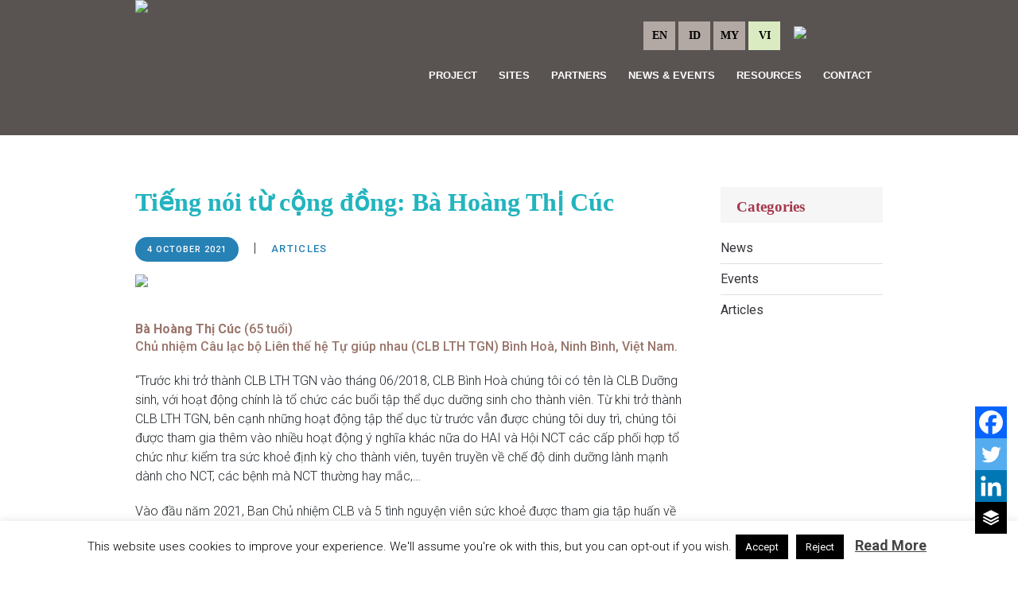

--- FILE ---
content_type: text/html; charset=UTF-8
request_url: https://www.suni-sea.org/vi/articles/voices-hoang-thi-cuc/
body_size: 25883
content:
<!DOCTYPE html>
<html lang="vi" class="cmsmasters_html">
<head>
<meta charset="UTF-8" />
<meta name="viewport" content="width=device-width, initial-scale=1, maximum-scale=1" />
<meta name="format-detection" content="telephone=no" />
<link rel="profile" href="http://gmpg.org/xfn/11" />
<link rel="pingback" href="https://www.suni-sea.org/xmlrpc.php" />
<meta name='robots' content='index, follow, max-image-preview:large, max-snippet:-1, max-video-preview:-1' />
<meta name="dlm-version" content="4.9.14">
	<!-- This site is optimized with the Yoast SEO plugin v20.7 - https://yoast.com/wordpress/plugins/seo/ -->
	<title>Tiếng nói từ cộng đồng: Bà Hoàng Thị Cúc | SUNI-SEA Creating Synergies</title>
	<link rel="canonical" href="https://www.suni-sea.org/en/articles/voices-hoang-thi-cuc/" />
	<meta property="og:locale" content="vi_VN" />
	<meta property="og:type" content="article" />
	<meta property="og:title" content="Tiếng nói từ cộng đồng: Bà Hoàng Thị Cúc | SUNI-SEA Creating Synergies" />
	<meta property="og:description" content="Bà Hoàng Thị Cúc (65 tuổi) Chủ nhiệm Câu lạc bộ Liên thế hệ Tự giúp nhau (CLB LTH TGN) Bình Hoà, Ninh Bình, Việt Nam. “Trước khi trở thành..." />
	<meta property="og:url" content="https://www.suni-sea.org/en/articles/voices-hoang-thi-cuc/" />
	<meta property="og:site_name" content="SUNI-SEA Creating Synergies" />
	<meta property="article:publisher" content="https://www.facebook.com/SUNISEAproject" />
	<meta property="article:published_time" content="2021-10-04T09:23:02+00:00" />
	<meta property="article:modified_time" content="2021-10-27T05:06:50+00:00" />
	<meta property="og:image" content="https://www.suni-sea.org/wp-content/uploads/2021/10/Hoang-Thi-Cuc2.jpg" />
	<meta property="og:image:width" content="1600" />
	<meta property="og:image:height" content="900" />
	<meta property="og:image:type" content="image/jpeg" />
	<meta name="author" content="admin" />
	<meta name="twitter:card" content="summary_large_image" />
	<meta name="twitter:creator" content="@SUNISEAproject" />
	<meta name="twitter:site" content="@SUNISEAproject" />
	<meta name="twitter:label1" content="Written by" />
	<meta name="twitter:data1" content="admin" />
	<meta name="twitter:label2" content="Est. reading time" />
	<meta name="twitter:data2" content="4 minutes" />
	<script type="application/ld+json" class="yoast-schema-graph">{"@context":"https://schema.org","@graph":[{"@type":"Article","@id":"https://www.suni-sea.org/en/articles/voices-hoang-thi-cuc/#article","isPartOf":{"@id":"https://www.suni-sea.org/en/articles/voices-hoang-thi-cuc/"},"author":{"name":"admin","@id":"https://www.suni-sea.org/en/#/schema/person/a970771be5e47a4d0692cf5a24dfef75"},"headline":"Tiếng nói từ cộng đồng: Bà Hoàng Thị Cúc","datePublished":"2021-10-04T09:23:02+00:00","dateModified":"2021-10-27T05:06:50+00:00","mainEntityOfPage":{"@id":"https://www.suni-sea.org/en/articles/voices-hoang-thi-cuc/"},"wordCount":875,"publisher":{"@id":"https://www.suni-sea.org/en/#organization"},"image":{"@id":"https://www.suni-sea.org/en/articles/voices-hoang-thi-cuc/#primaryimage"},"thumbnailUrl":"https://www.suni-sea.org/wp-content/uploads/2021/10/Hoang-Thi-Cuc2.jpg","articleSection":["Articles"],"inLanguage":"vi"},{"@type":"WebPage","@id":"https://www.suni-sea.org/en/articles/voices-hoang-thi-cuc/","url":"https://www.suni-sea.org/en/articles/voices-hoang-thi-cuc/","name":"Tiếng nói từ cộng đồng: Bà Hoàng Thị Cúc | SUNI-SEA Creating Synergies","isPartOf":{"@id":"https://www.suni-sea.org/en/#website"},"primaryImageOfPage":{"@id":"https://www.suni-sea.org/en/articles/voices-hoang-thi-cuc/#primaryimage"},"image":{"@id":"https://www.suni-sea.org/en/articles/voices-hoang-thi-cuc/#primaryimage"},"thumbnailUrl":"https://www.suni-sea.org/wp-content/uploads/2021/10/Hoang-Thi-Cuc2.jpg","datePublished":"2021-10-04T09:23:02+00:00","dateModified":"2021-10-27T05:06:50+00:00","breadcrumb":{"@id":"https://www.suni-sea.org/en/articles/voices-hoang-thi-cuc/#breadcrumb"},"inLanguage":"vi","potentialAction":[{"@type":"ReadAction","target":["https://www.suni-sea.org/en/articles/voices-hoang-thi-cuc/"]}]},{"@type":"ImageObject","inLanguage":"vi","@id":"https://www.suni-sea.org/en/articles/voices-hoang-thi-cuc/#primaryimage","url":"https://www.suni-sea.org/wp-content/uploads/2021/10/Hoang-Thi-Cuc2.jpg","contentUrl":"https://www.suni-sea.org/wp-content/uploads/2021/10/Hoang-Thi-Cuc2.jpg","width":1600,"height":900},{"@type":"BreadcrumbList","@id":"https://www.suni-sea.org/en/articles/voices-hoang-thi-cuc/#breadcrumb","itemListElement":[{"@type":"ListItem","position":1,"name":"Home","item":"https://www.suni-sea.org/en/"},{"@type":"ListItem","position":2,"name":"Voices from the communities: Hoang Thi Cuc from Vietnam"}]},{"@type":"WebSite","@id":"https://www.suni-sea.org/en/#website","url":"https://www.suni-sea.org/en/","name":"SUNI-SEA Creating Synegies","description":"SUNI-SEA","publisher":{"@id":"https://www.suni-sea.org/en/#organization"},"potentialAction":[{"@type":"SearchAction","target":{"@type":"EntryPoint","urlTemplate":"https://www.suni-sea.org/en/?s={search_term_string}"},"query-input":"required name=search_term_string"}],"inLanguage":"vi"},{"@type":"Organization","@id":"https://www.suni-sea.org/en/#organization","name":"SUNI-SEA research consortium","url":"https://www.suni-sea.org/en/","logo":{"@type":"ImageObject","inLanguage":"vi","@id":"https://www.suni-sea.org/en/#/schema/logo/image/","url":"https://www.suni-sea.org/wp-content/uploads/2019/05/logomini-retina.png","contentUrl":"https://www.suni-sea.org/wp-content/uploads/2019/05/logomini-retina.png","width":727,"height":380,"caption":"SUNI-SEA research consortium"},"image":{"@id":"https://www.suni-sea.org/en/#/schema/logo/image/"},"sameAs":["https://www.facebook.com/SUNISEAproject","https://twitter.com/SUNISEAproject","https://www.youtube.com/channel/UCR2tuRDIN-Hf_qH3ISA2L5w"]},{"@type":"Person","@id":"https://www.suni-sea.org/en/#/schema/person/a970771be5e47a4d0692cf5a24dfef75","name":"admin","image":{"@type":"ImageObject","inLanguage":"vi","@id":"https://www.suni-sea.org/en/#/schema/person/image/","url":"https://secure.gravatar.com/avatar/18e499034e3efc795378c8c2a0dcdb42?s=96&d=mm&r=g","contentUrl":"https://secure.gravatar.com/avatar/18e499034e3efc795378c8c2a0dcdb42?s=96&d=mm&r=g","caption":"admin"},"url":"https://www.suni-sea.org/vi/author/chattip/"}]}</script>
	<!-- / Yoast SEO plugin. -->


<link rel='dns-prefetch' href='//ajax.googleapis.com' />
<link rel='dns-prefetch' href='//fonts.googleapis.com' />
<link rel='dns-prefetch' href='//maxcdn.bootstrapcdn.com' />
<link rel="alternate" type="application/rss+xml" title="SUNI-SEA Creating Synergies &raquo; Feed" href="https://www.suni-sea.org/vi/feed/" />
<link rel="alternate" type="application/rss+xml" title="SUNI-SEA Creating Synergies &raquo; Comments Feed" href="https://www.suni-sea.org/vi/comments/feed/" />
<link rel="alternate" type="text/calendar" title="SUNI-SEA Creating Synergies &raquo; iCal Feed" href="https://www.suni-sea.org/vi/events/?ical=1" />
<script type="text/javascript">
window._wpemojiSettings = {"baseUrl":"https:\/\/s.w.org\/images\/core\/emoji\/14.0.0\/72x72\/","ext":".png","svgUrl":"https:\/\/s.w.org\/images\/core\/emoji\/14.0.0\/svg\/","svgExt":".svg","source":{"concatemoji":"https:\/\/www.suni-sea.org\/wp-includes\/js\/wp-emoji-release.min.js?ver=6.2.8"}};
/*! This file is auto-generated */
!function(e,a,t){var n,r,o,i=a.createElement("canvas"),p=i.getContext&&i.getContext("2d");function s(e,t){p.clearRect(0,0,i.width,i.height),p.fillText(e,0,0);e=i.toDataURL();return p.clearRect(0,0,i.width,i.height),p.fillText(t,0,0),e===i.toDataURL()}function c(e){var t=a.createElement("script");t.src=e,t.defer=t.type="text/javascript",a.getElementsByTagName("head")[0].appendChild(t)}for(o=Array("flag","emoji"),t.supports={everything:!0,everythingExceptFlag:!0},r=0;r<o.length;r++)t.supports[o[r]]=function(e){if(p&&p.fillText)switch(p.textBaseline="top",p.font="600 32px Arial",e){case"flag":return s("\ud83c\udff3\ufe0f\u200d\u26a7\ufe0f","\ud83c\udff3\ufe0f\u200b\u26a7\ufe0f")?!1:!s("\ud83c\uddfa\ud83c\uddf3","\ud83c\uddfa\u200b\ud83c\uddf3")&&!s("\ud83c\udff4\udb40\udc67\udb40\udc62\udb40\udc65\udb40\udc6e\udb40\udc67\udb40\udc7f","\ud83c\udff4\u200b\udb40\udc67\u200b\udb40\udc62\u200b\udb40\udc65\u200b\udb40\udc6e\u200b\udb40\udc67\u200b\udb40\udc7f");case"emoji":return!s("\ud83e\udef1\ud83c\udffb\u200d\ud83e\udef2\ud83c\udfff","\ud83e\udef1\ud83c\udffb\u200b\ud83e\udef2\ud83c\udfff")}return!1}(o[r]),t.supports.everything=t.supports.everything&&t.supports[o[r]],"flag"!==o[r]&&(t.supports.everythingExceptFlag=t.supports.everythingExceptFlag&&t.supports[o[r]]);t.supports.everythingExceptFlag=t.supports.everythingExceptFlag&&!t.supports.flag,t.DOMReady=!1,t.readyCallback=function(){t.DOMReady=!0},t.supports.everything||(n=function(){t.readyCallback()},a.addEventListener?(a.addEventListener("DOMContentLoaded",n,!1),e.addEventListener("load",n,!1)):(e.attachEvent("onload",n),a.attachEvent("onreadystatechange",function(){"complete"===a.readyState&&t.readyCallback()})),(e=t.source||{}).concatemoji?c(e.concatemoji):e.wpemoji&&e.twemoji&&(c(e.twemoji),c(e.wpemoji)))}(window,document,window._wpemojiSettings);
</script>
<style type="text/css">
img.wp-smiley,
img.emoji {
	display: inline !important;
	border: none !important;
	box-shadow: none !important;
	height: 1em !important;
	width: 1em !important;
	margin: 0 0.07em !important;
	vertical-align: -0.1em !important;
	background: none !important;
	padding: 0 !important;
}
</style>
	
<link rel='stylesheet' id='wp-block-library-css' href='https://www.suni-sea.org/wp-includes/css/dist/block-library/style.min.css?ver=6.2.8' type='text/css' media='all' />
<link rel='stylesheet' id='classic-theme-styles-css' href='https://www.suni-sea.org/wp-includes/css/classic-themes.min.css?ver=6.2.8' type='text/css' media='all' />
<style id='global-styles-inline-css' type='text/css'>
body{--wp--preset--color--black: #000000;--wp--preset--color--cyan-bluish-gray: #abb8c3;--wp--preset--color--white: #ffffff;--wp--preset--color--pale-pink: #f78da7;--wp--preset--color--vivid-red: #cf2e2e;--wp--preset--color--luminous-vivid-orange: #ff6900;--wp--preset--color--luminous-vivid-amber: #fcb900;--wp--preset--color--light-green-cyan: #7bdcb5;--wp--preset--color--vivid-green-cyan: #00d084;--wp--preset--color--pale-cyan-blue: #8ed1fc;--wp--preset--color--vivid-cyan-blue: #0693e3;--wp--preset--color--vivid-purple: #9b51e0;--wp--preset--color--: #fcc41a;--wp--preset--gradient--vivid-cyan-blue-to-vivid-purple: linear-gradient(135deg,rgba(6,147,227,1) 0%,rgb(155,81,224) 100%);--wp--preset--gradient--light-green-cyan-to-vivid-green-cyan: linear-gradient(135deg,rgb(122,220,180) 0%,rgb(0,208,130) 100%);--wp--preset--gradient--luminous-vivid-amber-to-luminous-vivid-orange: linear-gradient(135deg,rgba(252,185,0,1) 0%,rgba(255,105,0,1) 100%);--wp--preset--gradient--luminous-vivid-orange-to-vivid-red: linear-gradient(135deg,rgba(255,105,0,1) 0%,rgb(207,46,46) 100%);--wp--preset--gradient--very-light-gray-to-cyan-bluish-gray: linear-gradient(135deg,rgb(238,238,238) 0%,rgb(169,184,195) 100%);--wp--preset--gradient--cool-to-warm-spectrum: linear-gradient(135deg,rgb(74,234,220) 0%,rgb(151,120,209) 20%,rgb(207,42,186) 40%,rgb(238,44,130) 60%,rgb(251,105,98) 80%,rgb(254,248,76) 100%);--wp--preset--gradient--blush-light-purple: linear-gradient(135deg,rgb(255,206,236) 0%,rgb(152,150,240) 100%);--wp--preset--gradient--blush-bordeaux: linear-gradient(135deg,rgb(254,205,165) 0%,rgb(254,45,45) 50%,rgb(107,0,62) 100%);--wp--preset--gradient--luminous-dusk: linear-gradient(135deg,rgb(255,203,112) 0%,rgb(199,81,192) 50%,rgb(65,88,208) 100%);--wp--preset--gradient--pale-ocean: linear-gradient(135deg,rgb(255,245,203) 0%,rgb(182,227,212) 50%,rgb(51,167,181) 100%);--wp--preset--gradient--electric-grass: linear-gradient(135deg,rgb(202,248,128) 0%,rgb(113,206,126) 100%);--wp--preset--gradient--midnight: linear-gradient(135deg,rgb(2,3,129) 0%,rgb(40,116,252) 100%);--wp--preset--duotone--dark-grayscale: url('#wp-duotone-dark-grayscale');--wp--preset--duotone--grayscale: url('#wp-duotone-grayscale');--wp--preset--duotone--purple-yellow: url('#wp-duotone-purple-yellow');--wp--preset--duotone--blue-red: url('#wp-duotone-blue-red');--wp--preset--duotone--midnight: url('#wp-duotone-midnight');--wp--preset--duotone--magenta-yellow: url('#wp-duotone-magenta-yellow');--wp--preset--duotone--purple-green: url('#wp-duotone-purple-green');--wp--preset--duotone--blue-orange: url('#wp-duotone-blue-orange');--wp--preset--font-size--small: 13px;--wp--preset--font-size--medium: 20px;--wp--preset--font-size--large: 36px;--wp--preset--font-size--x-large: 42px;--wp--preset--spacing--20: 0.44rem;--wp--preset--spacing--30: 0.67rem;--wp--preset--spacing--40: 1rem;--wp--preset--spacing--50: 1.5rem;--wp--preset--spacing--60: 2.25rem;--wp--preset--spacing--70: 3.38rem;--wp--preset--spacing--80: 5.06rem;--wp--preset--shadow--natural: 6px 6px 9px rgba(0, 0, 0, 0.2);--wp--preset--shadow--deep: 12px 12px 50px rgba(0, 0, 0, 0.4);--wp--preset--shadow--sharp: 6px 6px 0px rgba(0, 0, 0, 0.2);--wp--preset--shadow--outlined: 6px 6px 0px -3px rgba(255, 255, 255, 1), 6px 6px rgba(0, 0, 0, 1);--wp--preset--shadow--crisp: 6px 6px 0px rgba(0, 0, 0, 1);}:where(.is-layout-flex){gap: 0.5em;}body .is-layout-flow > .alignleft{float: left;margin-inline-start: 0;margin-inline-end: 2em;}body .is-layout-flow > .alignright{float: right;margin-inline-start: 2em;margin-inline-end: 0;}body .is-layout-flow > .aligncenter{margin-left: auto !important;margin-right: auto !important;}body .is-layout-constrained > .alignleft{float: left;margin-inline-start: 0;margin-inline-end: 2em;}body .is-layout-constrained > .alignright{float: right;margin-inline-start: 2em;margin-inline-end: 0;}body .is-layout-constrained > .aligncenter{margin-left: auto !important;margin-right: auto !important;}body .is-layout-constrained > :where(:not(.alignleft):not(.alignright):not(.alignfull)){max-width: var(--wp--style--global--content-size);margin-left: auto !important;margin-right: auto !important;}body .is-layout-constrained > .alignwide{max-width: var(--wp--style--global--wide-size);}body .is-layout-flex{display: flex;}body .is-layout-flex{flex-wrap: wrap;align-items: center;}body .is-layout-flex > *{margin: 0;}:where(.wp-block-columns.is-layout-flex){gap: 2em;}.has-black-color{color: var(--wp--preset--color--black) !important;}.has-cyan-bluish-gray-color{color: var(--wp--preset--color--cyan-bluish-gray) !important;}.has-white-color{color: var(--wp--preset--color--white) !important;}.has-pale-pink-color{color: var(--wp--preset--color--pale-pink) !important;}.has-vivid-red-color{color: var(--wp--preset--color--vivid-red) !important;}.has-luminous-vivid-orange-color{color: var(--wp--preset--color--luminous-vivid-orange) !important;}.has-luminous-vivid-amber-color{color: var(--wp--preset--color--luminous-vivid-amber) !important;}.has-light-green-cyan-color{color: var(--wp--preset--color--light-green-cyan) !important;}.has-vivid-green-cyan-color{color: var(--wp--preset--color--vivid-green-cyan) !important;}.has-pale-cyan-blue-color{color: var(--wp--preset--color--pale-cyan-blue) !important;}.has-vivid-cyan-blue-color{color: var(--wp--preset--color--vivid-cyan-blue) !important;}.has-vivid-purple-color{color: var(--wp--preset--color--vivid-purple) !important;}.has-black-background-color{background-color: var(--wp--preset--color--black) !important;}.has-cyan-bluish-gray-background-color{background-color: var(--wp--preset--color--cyan-bluish-gray) !important;}.has-white-background-color{background-color: var(--wp--preset--color--white) !important;}.has-pale-pink-background-color{background-color: var(--wp--preset--color--pale-pink) !important;}.has-vivid-red-background-color{background-color: var(--wp--preset--color--vivid-red) !important;}.has-luminous-vivid-orange-background-color{background-color: var(--wp--preset--color--luminous-vivid-orange) !important;}.has-luminous-vivid-amber-background-color{background-color: var(--wp--preset--color--luminous-vivid-amber) !important;}.has-light-green-cyan-background-color{background-color: var(--wp--preset--color--light-green-cyan) !important;}.has-vivid-green-cyan-background-color{background-color: var(--wp--preset--color--vivid-green-cyan) !important;}.has-pale-cyan-blue-background-color{background-color: var(--wp--preset--color--pale-cyan-blue) !important;}.has-vivid-cyan-blue-background-color{background-color: var(--wp--preset--color--vivid-cyan-blue) !important;}.has-vivid-purple-background-color{background-color: var(--wp--preset--color--vivid-purple) !important;}.has-black-border-color{border-color: var(--wp--preset--color--black) !important;}.has-cyan-bluish-gray-border-color{border-color: var(--wp--preset--color--cyan-bluish-gray) !important;}.has-white-border-color{border-color: var(--wp--preset--color--white) !important;}.has-pale-pink-border-color{border-color: var(--wp--preset--color--pale-pink) !important;}.has-vivid-red-border-color{border-color: var(--wp--preset--color--vivid-red) !important;}.has-luminous-vivid-orange-border-color{border-color: var(--wp--preset--color--luminous-vivid-orange) !important;}.has-luminous-vivid-amber-border-color{border-color: var(--wp--preset--color--luminous-vivid-amber) !important;}.has-light-green-cyan-border-color{border-color: var(--wp--preset--color--light-green-cyan) !important;}.has-vivid-green-cyan-border-color{border-color: var(--wp--preset--color--vivid-green-cyan) !important;}.has-pale-cyan-blue-border-color{border-color: var(--wp--preset--color--pale-cyan-blue) !important;}.has-vivid-cyan-blue-border-color{border-color: var(--wp--preset--color--vivid-cyan-blue) !important;}.has-vivid-purple-border-color{border-color: var(--wp--preset--color--vivid-purple) !important;}.has-vivid-cyan-blue-to-vivid-purple-gradient-background{background: var(--wp--preset--gradient--vivid-cyan-blue-to-vivid-purple) !important;}.has-light-green-cyan-to-vivid-green-cyan-gradient-background{background: var(--wp--preset--gradient--light-green-cyan-to-vivid-green-cyan) !important;}.has-luminous-vivid-amber-to-luminous-vivid-orange-gradient-background{background: var(--wp--preset--gradient--luminous-vivid-amber-to-luminous-vivid-orange) !important;}.has-luminous-vivid-orange-to-vivid-red-gradient-background{background: var(--wp--preset--gradient--luminous-vivid-orange-to-vivid-red) !important;}.has-very-light-gray-to-cyan-bluish-gray-gradient-background{background: var(--wp--preset--gradient--very-light-gray-to-cyan-bluish-gray) !important;}.has-cool-to-warm-spectrum-gradient-background{background: var(--wp--preset--gradient--cool-to-warm-spectrum) !important;}.has-blush-light-purple-gradient-background{background: var(--wp--preset--gradient--blush-light-purple) !important;}.has-blush-bordeaux-gradient-background{background: var(--wp--preset--gradient--blush-bordeaux) !important;}.has-luminous-dusk-gradient-background{background: var(--wp--preset--gradient--luminous-dusk) !important;}.has-pale-ocean-gradient-background{background: var(--wp--preset--gradient--pale-ocean) !important;}.has-electric-grass-gradient-background{background: var(--wp--preset--gradient--electric-grass) !important;}.has-midnight-gradient-background{background: var(--wp--preset--gradient--midnight) !important;}.has-small-font-size{font-size: var(--wp--preset--font-size--small) !important;}.has-medium-font-size{font-size: var(--wp--preset--font-size--medium) !important;}.has-large-font-size{font-size: var(--wp--preset--font-size--large) !important;}.has-x-large-font-size{font-size: var(--wp--preset--font-size--x-large) !important;}
.wp-block-navigation a:where(:not(.wp-element-button)){color: inherit;}
:where(.wp-block-columns.is-layout-flex){gap: 2em;}
.wp-block-pullquote{font-size: 1.5em;line-height: 1.6;}
</style>
<link rel='stylesheet' id='cookie-law-info-css' href='https://www.suni-sea.org/wp-content/plugins/cookie-law-info/legacy/public/css/cookie-law-info-public.css?ver=3.2.4' type='text/css' media='all' />
<link rel='stylesheet' id='cookie-law-info-gdpr-css' href='https://www.suni-sea.org/wp-content/plugins/cookie-law-info/legacy/public/css/cookie-law-info-gdpr.css?ver=3.2.4' type='text/css' media='all' />
<link rel='stylesheet' id='rs-plugin-settings-css' href='https://www.suni-sea.org/wp-content/plugins/revslider/public/assets/css/settings.css?ver=5.4.8.1' type='text/css' media='all' />
<style id='rs-plugin-settings-inline-css' type='text/css'>
#rs-demo-id {}
</style>
<link rel='stylesheet' id='ultimate-post-list-public-style-css' href='https://www.suni-sea.org/wp-content/plugins/ultimate-post-list/public/css/ultimate-post-list-public.css?ver=5.2.7.1' type='text/css' media='all' />
<link rel='stylesheet' id='wpm-main-css' href='//www.suni-sea.org/wp-content/plugins/wp-multilang/assets/styles/main.min.css?ver=2.4.1' type='text/css' media='all' />
<link rel='stylesheet' id='cff-css' href='https://www.suni-sea.org/wp-content/plugins/custom-facebook-feed/assets/css/cff-style.min.css?ver=4.2.5' type='text/css' media='all' />
<link rel='stylesheet' id='sb-font-awesome-css' href='https://www.suni-sea.org/wp-content/plugins/custom-facebook-feed/assets/css/font-awesome.min.css?ver=4.7.0' type='text/css' media='all' />
<style id='dominant-color-styles-inline-css' type='text/css'>
img[data-dominant-color]:not(.has-transparency) { background-color: var(--dominant-color); }
</style>
<link rel='stylesheet' id='search-filter-plugin-styles-css' href='https://www.suni-sea.org/wp-content/plugins/search-filter-pro/public/assets/css/search-filter.min.css?ver=2.5.0' type='text/css' media='all' />
<link rel='stylesheet' id='children-charity-theme-style-css' href='https://www.suni-sea.org/wp-content/themes/children-charity/style.css?ver=1.0.0' type='text/css' media='screen, print' />
<link rel='stylesheet' id='children-charity-style-css' href='https://www.suni-sea.org/wp-content/themes/children-charity/theme-framework/theme-style/css/style.css?ver=1.0.0' type='text/css' media='screen, print' />
<style id='children-charity-style-inline-css' type='text/css'>
@font-face {
	font-family: 'Gotham';
	font-style: normal;
	font-weight: normal;
	src: url('https://www.suni-sea.org/wp-content/uploads/2019/06/Gotham-Book.eot');
	src: url('https://www.suni-sea.org/wp-content/uploads/2019/06/Gotham-Book.eot?#iefix') format('embedded-opentype'),
		url('https://www.suni-sea.org/wp-content/uploads/2019/06/Gotham-Book.woff2') format('woff2'),
		url('https://www.suni-sea.org/wp-content/uploads/2019/06/Gotham-Book.woff') format('woff'),
		url('https://www.suni-sea.org/wp-content/uploads/2019/06/Gotham-Book.ttf') format('truetype'),
		url('https://www.suni-sea.org/wp-content/uploads/2019/06/Gotham-Book.svg#Gotham') format('svg');
}
@font-face {
	font-family: 'Gotham';
	font-style: italic;
	font-weight: normal;
	src: url('https://www.suni-sea.org/wp-content/uploads/2019/06/Gotham-BookItalic.eot');
	src: url('https://www.suni-sea.org/wp-content/uploads/2019/06/Gotham-BookItalic.eot?#iefix') format('embedded-opentype'),
		url('https://www.suni-sea.org/wp-content/uploads/2019/06/Gotham-BookItalic.woff2') format('woff2'),
		url('https://www.suni-sea.org/wp-content/uploads/2019/06/Gotham-BookItalic.woff') format('woff'),
		url('https://www.suni-sea.org/wp-content/uploads/2019/06/Gotham-BookItalic.ttf') format('truetype'),
		url('https://www.suni-sea.org/wp-content/uploads/2019/06/Gotham-BookItalic.svg#Gotham') format('svg');
}
@font-face {
	font-family: 'Gotham';
	font-style: normal;
	font-weight: bold;
	src: url('https://www.suni-sea.org/wp-content/uploads/2019/06/Gotham-Medium.eot');
	src: url('https://www.suni-sea.org/wp-content/uploads/2019/06/Gotham-Medium.eot?#iefix') format('embedded-opentype'),
		url('https://www.suni-sea.org/wp-content/uploads/2019/06/Gotham-Medium.woff2') format('woff2'),
		url('https://www.suni-sea.org/wp-content/uploads/2019/06/Gotham-Medium.woff') format('woff'),
		url('https://www.suni-sea.org/wp-content/uploads/2019/06/Gotham-Medium.ttf') format('truetype'),
		url('https://www.suni-sea.org/wp-content/uploads/2019/06/Gotham-Medium.svg#Gotham') format('svg');
}
@font-face {
	font-family: 'Gotham';
	font-style: italic;
	font-weight: bold;
	src: url('https://www.suni-sea.org/wp-content/uploads/2019/06/Gotham-MediumItalic.eot');
	src: url('https://www.suni-sea.org/wp-content/uploads/2019/06/Gotham-MediumItalic.eot?#iefix') format('embedded-opentype'),
		url('https://www.suni-sea.org/wp-content/uploads/2019/06/Gotham-MediumItalic.woff2') format('woff2'),
		url('https://www.suni-sea.org/wp-content/uploads/2019/06/Gotham-MediumItalic.woff') format('woff'),
		url('https://www.suni-sea.org/wp-content/uploads/2019/06/Gotham-MediumItalic.ttf') format('truetype'),
		url('https://www.suni-sea.org/wp-content/uploads/2019/06/Gotham-MediumItalic.svg#Gotham') format('svg');
}


	.header_mid .header_mid_inner .logo_wrap {
		width : 189px;
	}

	.header_mid_inner .logo .logo_retina {
		width : 413.5px;
	}


			.headline_color {
				background-color:rgba(50,51,56,0);
			}
			
		.headline_aligner, 
		.cmsmasters_breadcrumbs_aligner {
			min-height:150px;
		}
		

		
		#page a.cmsmasters_cat_16 {
			color:#ea8a18;
		}	
	

	.header_top {
		height : 34px;
	}
	
	.header_mid {
		height : 170px;
	}
	
	.header_bot {
		height : 65px;
	}
	
	#page.cmsmasters_heading_after_header #middle, 
	#page.cmsmasters_heading_under_header #middle .headline .headline_outer {
		padding-top : 170px;
	}
	
	#page.cmsmasters_heading_after_header.enable_header_top #middle, 
	#page.cmsmasters_heading_under_header.enable_header_top #middle .headline .headline_outer {
		padding-top : 204px;
	}
	
	#page.cmsmasters_heading_after_header.enable_header_bottom #middle, 
	#page.cmsmasters_heading_under_header.enable_header_bottom #middle .headline .headline_outer {
		padding-top : 235px;
	}
	
	#page.cmsmasters_heading_after_header.enable_header_top.enable_header_bottom #middle, 
	#page.cmsmasters_heading_under_header.enable_header_top.enable_header_bottom #middle .headline .headline_outer {
		padding-top : 269px;
	}
	
	@media only screen and (max-width: 1024px) {
		.header_top,
		.header_mid,
		.header_bot {
			height : auto;
		}
		
		.header_mid .header_mid_inner > div {
			height : 170px;
		}
		
		.header_bot .header_bot_inner > div {
			height : 65px;
		}
		
		#page.cmsmasters_heading_after_header #middle, 
		#page.cmsmasters_heading_under_header #middle .headline .headline_outer, 
		#page.cmsmasters_heading_after_header.enable_header_top #middle, 
		#page.cmsmasters_heading_under_header.enable_header_top #middle .headline .headline_outer, 
		#page.cmsmasters_heading_after_header.enable_header_bottom #middle, 
		#page.cmsmasters_heading_under_header.enable_header_bottom #middle .headline .headline_outer, 
		#page.cmsmasters_heading_after_header.enable_header_top.enable_header_bottom #middle, 
		#page.cmsmasters_heading_under_header.enable_header_top.enable_header_bottom #middle .headline .headline_outer {
			padding-top : 0 !important;
		}
	}
	
	@media only screen and (max-width: 540px) {
		.header_mid .header_mid_inner > div, 
		.header_bot .header_bot_inner > div {
			height:auto;
		}
	}

</style>
<link rel='stylesheet' id='children-charity-adaptive-css' href='https://www.suni-sea.org/wp-content/themes/children-charity/theme-framework/theme-style/css/adaptive.css?ver=1.0.0' type='text/css' media='screen, print' />
<link rel='stylesheet' id='children-charity-retina-css' href='https://www.suni-sea.org/wp-content/themes/children-charity/theme-framework/theme-style/css/retina.css?ver=1.0.0' type='text/css' media='screen' />
<link rel='stylesheet' id='children-charity-icons-css' href='https://www.suni-sea.org/wp-content/themes/children-charity/css/fontello.css?ver=1.0.0' type='text/css' media='screen' />
<link rel='stylesheet' id='children-charity-icons-custom-css' href='https://www.suni-sea.org/wp-content/themes/children-charity/theme-vars/theme-style/css/fontello-custom.css?ver=1.0.0' type='text/css' media='screen' />
<link rel='stylesheet' id='animate-css' href='https://www.suni-sea.org/wp-content/themes/children-charity/css/animate.css?ver=1.0.0' type='text/css' media='screen' />
<link rel='stylesheet' id='ilightbox-css' href='https://www.suni-sea.org/wp-content/themes/children-charity/css/ilightbox.css?ver=2.2.0' type='text/css' media='screen' />
<link rel='stylesheet' id='ilightbox-skin-dark-css' href='https://www.suni-sea.org/wp-content/themes/children-charity/css/ilightbox-skins/dark-skin.css?ver=2.2.0' type='text/css' media='screen' />
<link rel='stylesheet' id='children-charity-fonts-schemes-css' href='https://www.suni-sea.org/wp-content/uploads/cmsmasters_styles/children-charity.css?ver=1.0.0' type='text/css' media='screen' />
<link rel='stylesheet' id='google-fonts-css' href='//fonts.googleapis.com/css?family=Roboto%3A300%2C300italic%2C400%2C400italic%2C500%2C500italic%2C700%2C700italic%7CDosis%3A300%2C400%2C500%2C700&#038;ver=6.2.8' type='text/css' media='all' />
<link rel='stylesheet' id='children-charity-theme-vars-style-css' href='https://www.suni-sea.org/wp-content/themes/children-charity/theme-vars/theme-style/css/vars-style.css?ver=1.0.0' type='text/css' media='screen, print' />
<link rel='stylesheet' id='children-charity-gutenberg-frontend-style-css' href='https://www.suni-sea.org/wp-content/themes/children-charity/gutenberg/cmsmasters-framework/theme-style/css/frontend-style.css?ver=1.0.0' type='text/css' media='screen' />
<link rel='stylesheet' id='children-charity-donations-style-css' href='https://www.suni-sea.org/wp-content/themes/children-charity/cmsmasters-donations/cmsmasters-framework/theme-style/css/plugin-style.css?ver=1.0.0' type='text/css' media='screen' />
<link rel='stylesheet' id='children-charity-donations-adaptive-css' href='https://www.suni-sea.org/wp-content/themes/children-charity/cmsmasters-donations/cmsmasters-framework/theme-style/css/plugin-adaptive.css?ver=1.0.0' type='text/css' media='screen' />
<link rel='stylesheet' id='children-charity-tribe-events-style-css' href='https://www.suni-sea.org/wp-content/themes/children-charity/tribe-events/cmsmasters-framework/theme-style/css/plugin-style.css?ver=1.0.0' type='text/css' media='screen' />
<link rel='stylesheet' id='children-charity-tribe-events-adaptive-css' href='https://www.suni-sea.org/wp-content/themes/children-charity/tribe-events/cmsmasters-framework/theme-style/css/plugin-adaptive.css?ver=1.0.0' type='text/css' media='screen' />
<link rel='stylesheet' id='heateor_sss_frontend_css-css' href='https://www.suni-sea.org/wp-content/plugins/sassy-social-share/public/css/sassy-social-share-public.css?ver=3.3.64' type='text/css' media='all' />
<style id='heateor_sss_frontend_css-inline-css' type='text/css'>
.heateor_sss_button_instagram span.heateor_sss_svg,a.heateor_sss_instagram span.heateor_sss_svg{background:radial-gradient(circle at 30% 107%,#fdf497 0,#fdf497 5%,#fd5949 45%,#d6249f 60%,#285aeb 90%)}.heateor_sss_horizontal_sharing .heateor_sss_svg,.heateor_sss_standard_follow_icons_container .heateor_sss_svg{color:#fff;border-width:0px;border-style:solid;border-color:transparent}.heateor_sss_horizontal_sharing .heateorSssTCBackground{color:#666}.heateor_sss_horizontal_sharing span.heateor_sss_svg:hover,.heateor_sss_standard_follow_icons_container span.heateor_sss_svg:hover{border-color:transparent;}.heateor_sss_vertical_sharing span.heateor_sss_svg,.heateor_sss_floating_follow_icons_container span.heateor_sss_svg{color:#fff;border-width:0px;border-style:solid;border-color:transparent;}.heateor_sss_vertical_sharing .heateorSssTCBackground{color:#666;}.heateor_sss_vertical_sharing span.heateor_sss_svg:hover,.heateor_sss_floating_follow_icons_container span.heateor_sss_svg:hover{border-color:transparent;}@media screen and (max-width:783px) {.heateor_sss_vertical_sharing{display:none!important}}div.heateor_sss_mobile_footer{display:none;}@media screen and (max-width:783px){div.heateor_sss_bottom_sharing .heateorSssTCBackground{background-color:white}div.heateor_sss_bottom_sharing{width:100%!important;left:0!important;}div.heateor_sss_bottom_sharing a{width:25% !important;}div.heateor_sss_bottom_sharing .heateor_sss_svg{width: 100% !important;}div.heateor_sss_bottom_sharing div.heateorSssTotalShareCount{font-size:1em!important;line-height:28px!important}div.heateor_sss_bottom_sharing div.heateorSssTotalShareText{font-size:.7em!important;line-height:0px!important}div.heateor_sss_mobile_footer{display:block;height:40px;}.heateor_sss_bottom_sharing{padding:0!important;display:block!important;width:auto!important;bottom:-2px!important;top: auto!important;}.heateor_sss_bottom_sharing .heateor_sss_square_count{line-height:inherit;}.heateor_sss_bottom_sharing .heateorSssSharingArrow{display:none;}.heateor_sss_bottom_sharing .heateorSssTCBackground{margin-right:1.1em!important}}
</style>
<link rel='stylesheet' id='children-charity-child-style-css' href='https://www.suni-sea.org/wp-content/themes/children-charity-child/style.css?ver=1.0.8' type='text/css' media='screen, print' />
<link rel='stylesheet' id='children-charity-adaptive-css-css' href='https://www.suni-sea.org/wp-content/themes/children-charity/theme-framework/theme-style/css/adaptive.css?ver=1.0.5' type='text/css' media='screen, print' />
<link rel='stylesheet' id='fat-animate-css' href='https://www.suni-sea.org/wp-content/plugins/fat-portfolio/assets/js/library/animate/animate.css?ver=6.2.8' type='text/css' media='all' />
<link rel='stylesheet' id='font-awesome-4.5.0-css' href='https://maxcdn.bootstrapcdn.com/font-awesome/4.5.0/css/font-awesome.min.css?ver=6.2.8' type='text/css' media='all' />
<link rel='stylesheet' id='fat-ladda-css-css' href='https://www.suni-sea.org/wp-content/plugins/fat-portfolio/assets/js/library/ladda/ladda-themeless.min.css?ver=6.2.8' type='text/css' media='all' />
<link rel='stylesheet' id='jquery-light-gallery-css' href='https://www.suni-sea.org/wp-content/plugins/fat-portfolio/assets/js/library/light-gallery/css/lightgallery.min.css?ver=6.2.8' type='text/css' media='all' />
<link rel='stylesheet' id='jquery-light-gallery-transition-css' href='https://www.suni-sea.org/wp-content/plugins/fat-portfolio/assets/js/library/light-gallery/css/lg-transitions.min.css?ver=6.2.8' type='text/css' media='all' />
<link rel='stylesheet' id='jssocials-css' href='https://www.suni-sea.org/wp-content/plugins/fat-portfolio/assets/js/library/jssocials/jssocials.css?ver=6.2.8' type='text/css' media='all' />
<link rel='stylesheet' id='jssocials-flat-css' href='https://www.suni-sea.org/wp-content/plugins/fat-portfolio/assets/js/library/jssocials/jssocials-theme-flat.css?ver=6.2.8' type='text/css' media='all' />
<link rel='stylesheet' id='jquery-magnific-popup-css' href='https://www.suni-sea.org/wp-content/plugins/fat-portfolio/assets/js/library/magnific-popup/magnific-popup.css?ver=1.1.0' type='text/css' media='all' />
<link rel='stylesheet' id='carousel-css' href='https://www.suni-sea.org/wp-content/plugins/fat-portfolio/assets/js/library/owl-carousel/assets/owl.carousel.min.css?ver=6.2.8' type='text/css' media='all' />
<link rel='stylesheet' id='fat-portfolio-css' href='https://www.suni-sea.org/wp-content/plugins/fat-portfolio/assets/css/frontend/portfolio.css?ver=6.2.8' type='text/css' media='all' />
<link rel='stylesheet' id='flipster-css' href='https://www.suni-sea.org/wp-content/plugins/fat-portfolio/assets/js/library/flipster/jquery.flipster.min.css?ver=1.1.2' type='text/css' media='all' />
<link rel='stylesheet' id='tribe-events-bootstrap-datepicker-css-css' href='https://www.suni-sea.org/wp-content/plugins/the-events-calendar/vendor/bootstrap-datepicker/css/bootstrap-datepicker.standalone.min.css?ver=6.0.13' type='text/css' media='all' />
<script type='text/javascript' src='https://www.suni-sea.org/wp-includes/js/jquery/jquery.min.js?ver=3.6.4' id='jquery-core-js'></script>
<script type='text/javascript' src='https://www.suni-sea.org/wp-includes/js/jquery/jquery-migrate.min.js?ver=3.4.0' id='jquery-migrate-js'></script>
<script type='text/javascript' id='cookie-law-info-js-extra'>
/* <![CDATA[ */
var Cli_Data = {"nn_cookie_ids":[],"cookielist":[],"non_necessary_cookies":[],"ccpaEnabled":"","ccpaRegionBased":"","ccpaBarEnabled":"","strictlyEnabled":["necessary","obligatoire"],"ccpaType":"gdpr","js_blocking":"","custom_integration":"","triggerDomRefresh":"","secure_cookies":""};
var cli_cookiebar_settings = {"animate_speed_hide":"500","animate_speed_show":"500","background":"#FFF","border":"#b1a6a6c2","border_on":"","button_1_button_colour":"#000","button_1_button_hover":"#000000","button_1_link_colour":"#fff","button_1_as_button":"1","button_1_new_win":"","button_2_button_colour":"#333","button_2_button_hover":"#292929","button_2_link_colour":"#444","button_2_as_button":"","button_2_hidebar":"","button_3_button_colour":"#000","button_3_button_hover":"#000000","button_3_link_colour":"#fff","button_3_as_button":"1","button_3_new_win":"","button_4_button_colour":"#000","button_4_button_hover":"#000000","button_4_link_colour":"#fff","button_4_as_button":"1","button_7_button_colour":"#61a229","button_7_button_hover":"#4e8221","button_7_link_colour":"#fff","button_7_as_button":"1","button_7_new_win":"","font_family":"inherit","header_fix":"","notify_animate_hide":"1","notify_animate_show":"","notify_div_id":"#cookie-law-info-bar","notify_position_horizontal":"right","notify_position_vertical":"bottom","scroll_close":"","scroll_close_reload":"","accept_close_reload":"","reject_close_reload":"","showagain_tab":"1","showagain_background":"#fff","showagain_border":"#000","showagain_div_id":"#cookie-law-info-again","showagain_x_position":"100px","text":"#000","show_once_yn":"","show_once":"10000","logging_on":"","as_popup":"","popup_overlay":"1","bar_heading_text":"","cookie_bar_as":"banner","popup_showagain_position":"bottom-right","widget_position":"left"};
var log_object = {"ajax_url":"https:\/\/www.suni-sea.org\/wp-admin\/admin-ajax.php"};
/* ]]> */
</script>
<script type='text/javascript' src='https://www.suni-sea.org/wp-content/plugins/cookie-law-info/legacy/public/js/cookie-law-info-public.js?ver=3.2.4' id='cookie-law-info-js'></script>
<script type='text/javascript' src='https://www.suni-sea.org/wp-content/plugins/revslider/public/assets/js/jquery.themepunch.tools.min.js?ver=5.4.8.1' id='tp-tools-js'></script>
<script type='text/javascript' src='https://www.suni-sea.org/wp-content/plugins/revslider/public/assets/js/jquery.themepunch.revolution.min.js?ver=5.4.8.1' id='revmin-js'></script>
<script type='text/javascript' src='https://www.suni-sea.org/wp-content/plugins/twitter-tweets/js/weblizar-fronend-twitter-tweets.js?ver=1' id='wl-weblizar-fronend-twitter-tweets-js'></script>
<script type='text/javascript' id='ultimate-post-list-js-extra'>
/* <![CDATA[ */
var upl_vars = {"upl_nonce":"efc10c03fa","ajaxurl":"https:\/\/www.suni-sea.org\/wp-admin\/admin-ajax.php"};
/* ]]> */
</script>
<script type='text/javascript' src='https://www.suni-sea.org/wp-content/plugins/ultimate-post-list/public/js/ultimate-post-list-public.min.js?ver=5.2.7.1' id='ultimate-post-list-js'></script>
<script type='text/javascript' id='search-filter-plugin-build-js-extra'>
/* <![CDATA[ */
var SF_LDATA = {"ajax_url":"https:\/\/www.suni-sea.org\/wp-admin\/admin-ajax.php","home_url":"https:\/\/www.suni-sea.org\/vi\/"};
/* ]]> */
</script>
<script type='text/javascript' src='https://www.suni-sea.org/wp-content/plugins/search-filter-pro/public/assets/js/search-filter-build.min.js?ver=2.5.0' id='search-filter-plugin-build-js'></script>
<script type='text/javascript' src='https://www.suni-sea.org/wp-content/plugins/search-filter-pro/public/assets/js/chosen.jquery.min.js?ver=2.5.0' id='search-filter-plugin-chosen-js'></script>
<script type='text/javascript' src='//ajax.googleapis.com/ajax/libs/jqueryui/1.11.4/i18n/jquery-ui-i18n.min.js?ver=2.5.0' id='search-filter-plugin-jquery-i18n-js'></script>
<script type='text/javascript' src='https://www.suni-sea.org/wp-content/themes/children-charity/js/debounced-resize.min.js?ver=1.0.0' id='debounced-resize-js'></script>
<script type='text/javascript' src='https://www.suni-sea.org/wp-content/themes/children-charity/js/respond.min.js?ver=1.0.0' id='respond-js'></script>
<script type='text/javascript' src='https://www.suni-sea.org/wp-content/themes/children-charity/js/jquery.iLightBox.min.js?ver=2.2.0' id='iLightBox-js'></script>
<script type='text/javascript' src='https://www.suni-sea.org/wp-content/plugins/fat-portfolio/assets/js/library/ladda/spin.min.js?ver=1' id='ladda-spin-js'></script>
<script type='text/javascript' src='https://www.suni-sea.org/wp-content/plugins/fat-portfolio/assets/js/library/ladda/ladda.min.js?ver=1' id='ladda-js'></script>
<script type='text/javascript' src='https://www.suni-sea.org/wp-content/plugins/fat-portfolio/assets/js/library/flickr/flickr-api.js?ver=1' id='fat-flickr-api-js'></script>
<script type='text/javascript' src='https://www.suni-sea.org/wp-content/plugins/fat-portfolio/assets/js/library/instafeed/instafeed.min.js?ver=1' id='fat-instagram-api-js'></script>
<link rel="https://api.w.org/" href="https://www.suni-sea.org/vi/wp-json/" /><link rel="alternate" type="application/json" href="https://www.suni-sea.org/vi/wp-json/wp/v2/posts/18592" /><link rel="EditURI" type="application/rsd+xml" title="RSD" href="https://www.suni-sea.org/xmlrpc.php?rsd" />
<link rel="wlwmanifest" type="application/wlwmanifest+xml" href="https://www.suni-sea.org/wp-includes/wlwmanifest.xml" />
<meta name="generator" content="WordPress 6.2.8" />
<link rel='shortlink' href='https://www.suni-sea.org/vi/?p=18592' />
<link rel="alternate" type="application/json+oembed" href="https://www.suni-sea.org/vi/wp-json/oembed/1.0/embed?url=https%3A%2F%2Fwww.suni-sea.org%2Fvi%2Farticles%2Fvoices-hoang-thi-cuc%2F" />
<link rel="alternate" type="text/xml+oembed" href="https://www.suni-sea.org/vi/wp-json/oembed/1.0/embed?url=https%3A%2F%2Fwww.suni-sea.org%2Fvi%2Farticles%2Fvoices-hoang-thi-cuc%2F&#038;format=xml" />
   <script type="text/javascript">
   var _gaq = _gaq || [];
   _gaq.push(['_setAccount', 'UA-143515370-1']);
   _gaq.push(['_trackPageview']);
   (function() {
   var ga = document.createElement('script'); ga.type = 'text/javascript'; ga.async = true;
   ga.src = ('https:' == document.location.protocol ? 'https://ssl' : 'http://www') + '.google-analytics.com/ga.js';
   var s = document.getElementsByTagName('script')[0]; s.parentNode.insertBefore(ga, s);
   })();
   </script>
<meta name="cdp-version" content="1.4.6" /><!-- Facebook Pixel Code -->
<script>
!function(f,b,e,v,n,t,s)
{if(f.fbq)return;n=f.fbq=function(){n.callMethod?
n.callMethod.apply(n,arguments):n.queue.push(arguments)};
if(!f._fbq)f._fbq=n;n.push=n;n.loaded=!0;n.version='2.0';
n.queue=[];t=b.createElement(e);t.async=!0;
t.src=v;s=b.getElementsByTagName(e)[0];
s.parentNode.insertBefore(t,s)}(window, document,'script',
'https://connect.facebook.net/en_US/fbevents.js');
fbq('init', '1194122157766192');
fbq('track', 'PageView');
</script>
<noscript><img height="1" width="1" style="display:none"
src="https://www.facebook.com/tr?id=1194122157766192&ev=PageView&noscript=1"
/></noscript>
<!-- End Facebook Pixel Code --><meta name="generator" content="Performance Lab 2.2.0; modules: images/fetchpriority, images/webp-support, images/webp-uploads, js-and-css/audit-enqueued-assets, database/audit-autoloaded-options, images/dominant-color-images">
<meta name="tec-api-version" content="v1"><meta name="tec-api-origin" content="https://www.suni-sea.org/vi"><link rel="alternate" href="https://www.suni-sea.org/vi/wp-json/tribe/events/v1/" /><meta name="generator" content="Elementor 3.22.1; features: e_optimized_assets_loading, e_optimized_css_loading, e_font_icon_svg, additional_custom_breakpoints, e_lazyload; settings: css_print_method-external, google_font-enabled, font_display-auto">
			<style>
				.e-con.e-parent:nth-of-type(n+4):not(.e-lazyloaded):not(.e-no-lazyload),
				.e-con.e-parent:nth-of-type(n+4):not(.e-lazyloaded):not(.e-no-lazyload) * {
					background-image: none !important;
				}
				@media screen and (max-height: 1024px) {
					.e-con.e-parent:nth-of-type(n+3):not(.e-lazyloaded):not(.e-no-lazyload),
					.e-con.e-parent:nth-of-type(n+3):not(.e-lazyloaded):not(.e-no-lazyload) * {
						background-image: none !important;
					}
				}
				@media screen and (max-height: 640px) {
					.e-con.e-parent:nth-of-type(n+2):not(.e-lazyloaded):not(.e-no-lazyload),
					.e-con.e-parent:nth-of-type(n+2):not(.e-lazyloaded):not(.e-no-lazyload) * {
						background-image: none !important;
					}
				}
			</style>
			<meta name="generator" content="Powered by Slider Revolution 5.4.8.1 - responsive, Mobile-Friendly Slider Plugin for WordPress with comfortable drag and drop interface." />
<link rel="icon" href="https://www.suni-sea.org/wp-content/uploads/2019/05/flavicon-90x90.png" sizes="32x32" />
<link rel="icon" href="https://www.suni-sea.org/wp-content/uploads/2019/05/flavicon.png" sizes="192x192" />
<link rel="apple-touch-icon" href="https://www.suni-sea.org/wp-content/uploads/2019/05/flavicon.png" />
<meta name="msapplication-TileImage" content="https://www.suni-sea.org/wp-content/uploads/2019/05/flavicon.png" />
<script type="text/javascript">function setREVStartSize(e){									
						try{ e.c=jQuery(e.c);var i=jQuery(window).width(),t=9999,r=0,n=0,l=0,f=0,s=0,h=0;
							if(e.responsiveLevels&&(jQuery.each(e.responsiveLevels,function(e,f){f>i&&(t=r=f,l=e),i>f&&f>r&&(r=f,n=e)}),t>r&&(l=n)),f=e.gridheight[l]||e.gridheight[0]||e.gridheight,s=e.gridwidth[l]||e.gridwidth[0]||e.gridwidth,h=i/s,h=h>1?1:h,f=Math.round(h*f),"fullscreen"==e.sliderLayout){var u=(e.c.width(),jQuery(window).height());if(void 0!=e.fullScreenOffsetContainer){var c=e.fullScreenOffsetContainer.split(",");if (c) jQuery.each(c,function(e,i){u=jQuery(i).length>0?u-jQuery(i).outerHeight(!0):u}),e.fullScreenOffset.split("%").length>1&&void 0!=e.fullScreenOffset&&e.fullScreenOffset.length>0?u-=jQuery(window).height()*parseInt(e.fullScreenOffset,0)/100:void 0!=e.fullScreenOffset&&e.fullScreenOffset.length>0&&(u-=parseInt(e.fullScreenOffset,0))}f=u}else void 0!=e.minHeight&&f<e.minHeight&&(f=e.minHeight);e.c.closest(".rev_slider_wrapper").css({height:f})					
						}catch(d){console.log("Failure at Presize of Slider:"+d)}						
					};</script>
</head>
<body class="post-template-default single single-post postid-18592 single-format-standard language-vi tribe-no-js page-template-children-charity-child elementor-default elementor-kit-18284">


<!-- _________________________ Start Page _________________________ -->
<div id="page" class="chrome_only cmsmasters_liquid fixed_header cmsmasters_heading_under_header hfeed site">

<!-- _________________________ Start Main _________________________ -->
<div id="main">
	
<!-- _________________________ Start Header _________________________ -->
<header id="header">
	<div class="header_mid" data-height="170"><div class="header_mid_outer"><div class="header_mid_inner"><div class="logo_wrap"><a href="https://www.suni-sea.org/vi/" title="SUNI-SEA Creating Synergies" class="logo">
	<img src="https://www.suni-sea.org/wp-content/uploads/2019/05/logomain-e1561395528990.png" alt="SUNI-SEA Creating Synergies" /><img class="logo_retina" src="https://www.suni-sea.org/wp-content/uploads/2019/05/logomain-retina.png" alt="SUNI-SEA Creating Synergies" width="413.5" height="250" /></a>
<a href="https://www.suni-sea.org/vi/" title="SUNI-SEA Creating Synergies" class="logo">
	<img src="https://www.suni-sea.org/wp-content/uploads/2019/05/logomini.png" alt="SUNI-SEA Creating Synergies" /><img class="logo_retina" src="https://www.suni-sea.org/wp-content/uploads/2019/05/logomini-retina.png" alt="SUNI-SEA Creating Synergies" width="363.5" height="190" /></a>
</div><div class="resp_mid_nav_wrap"><div class="resp_mid_nav_outer"><a class="responsive_nav resp_mid_nav" href="javascript:void(0)"><span></span></a></div></div><!-- _________________________ Start Navigation _________________________ --><div class="mid_nav_wrap"><div class="langgroup"><a href="/en" ><span>EN</span></a><a href="/idn" ><span>ID</span></a><a href="/my" ><span>MY</span></a><a href="/vi" class="active"><span>VI</span></a><img src="/wp-content/uploads/2019/06/EUflag.svg" alt="EU flag"></div><nav><div class="menu-footer-navigation-container"><ul id="navigation" class="mid_nav navigation"><li id="menu-item-16664" class="menu-item menu-item-type-post_type menu-item-object-page menu-item-has-children menu-item-16664 menu-item-depth-0"><a href="https://www.suni-sea.org/vi/project/project-overview/"><span class="nav_item_wrap vi"><span class="nav_title">PROJECT</span></span></a>
<ul class="sub-menu">
	<li id="menu-item-17412" class="menu-item menu-item-type-post_type menu-item-object-page menu-item-17412 menu-item-depth-1"><a href="https://www.suni-sea.org/vi/project/project-overview/"><span class="nav_item_wrap vi"><span class="nav_title">Project overview</span></span></a>	</li>
	<li id="menu-item-17430" class="menu-item menu-item-type-post_type menu-item-object-page menu-item-17430 menu-item-depth-1"><a href="https://www.suni-sea.org/vi/project/core-concept/"><span class="nav_item_wrap vi"><span class="nav_title">Core concept</span></span></a>	</li>
	<li id="menu-item-17436" class="menu-item menu-item-type-post_type menu-item-object-page menu-item-17436 menu-item-depth-1"><a href="https://www.suni-sea.org/vi/project/ambitions/"><span class="nav_item_wrap vi"><span class="nav_title">Ambitions</span></span></a>	</li>
	<li id="menu-item-16985" class="menu-item menu-item-type-post_type menu-item-object-page menu-item-16985 menu-item-depth-1"><a href="https://www.suni-sea.org/vi/project/effectiveness/"><span class="nav_item_wrap vi"><span class="nav_title">Effectiveness</span></span></a>	</li>
	<li id="menu-item-16899" class="menu-item menu-item-type-post_type menu-item-object-page menu-item-16899 menu-item-depth-1"><a href="https://www.suni-sea.org/vi/project/cost-effectiveness/"><span class="nav_item_wrap vi"><span class="nav_title">Cost-effectiveness</span></span></a>	</li>
	<li id="menu-item-16984" class="menu-item menu-item-type-post_type menu-item-object-page menu-item-16984 menu-item-depth-1"><a href="https://www.suni-sea.org/vi/project/global-ncd-instruments/"><span class="nav_item_wrap vi"><span class="nav_title">Global NCD instruments</span></span></a>	</li>
</ul>
</li>
<li id="menu-item-17417" class="menu-item menu-item-type-post_type menu-item-object-page menu-item-has-children menu-item-17417 menu-item-depth-0"><a href="https://www.suni-sea.org/vi/sites/sites-and-selection-criteria/"><span class="nav_item_wrap vi"><span class="nav_title">SITES</span></span></a>
<ul class="sub-menu">
	<li id="menu-item-16973" class="menu-item menu-item-type-post_type menu-item-object-page menu-item-16973 menu-item-depth-1"><a href="https://www.suni-sea.org/vi/sites/sites-and-selection-criteria/"><span class="nav_item_wrap vi"><span class="nav_title">Sites and selection criteria</span></span></a>	</li>
	<li id="menu-item-16969" class="menu-item menu-item-type-post_type menu-item-object-page menu-item-16969 menu-item-depth-1"><a href="https://www.suni-sea.org/vi/sites/indonesia/"><span class="nav_item_wrap vi"><span class="nav_title">Indonesia</span></span></a>	</li>
	<li id="menu-item-16905" class="menu-item menu-item-type-post_type menu-item-object-page menu-item-16905 menu-item-depth-1"><a href="https://www.suni-sea.org/vi/sites/myanmar/"><span class="nav_item_wrap vi"><span class="nav_title">Myanmar</span></span></a>	</li>
	<li id="menu-item-16915" class="menu-item menu-item-type-post_type menu-item-object-page menu-item-16915 menu-item-depth-1"><a href="https://www.suni-sea.org/vi/sites/vietnam/"><span class="nav_item_wrap vi"><span class="nav_title">Vietnam</span></span></a>	</li>
</ul>
</li>
<li id="menu-item-16372" class="menu-item menu-item-type-post_type menu-item-object-page menu-item-16372 menu-item-depth-0"><a href="https://www.suni-sea.org/vi/partners/"><span class="nav_item_wrap vi"><span class="nav_title">PARTNERS</span></span></a></li>
<li id="menu-item-16631" class="menu-item menu-item-type-post_type menu-item-object-page menu-item-16631 menu-item-depth-0"><a href="https://www.suni-sea.org/vi/news-events/"><span class="nav_item_wrap vi"><span class="nav_title">NEWS &#038; EVENTS</span></span></a></li>
<li id="menu-item-16787" class="menu-item menu-item-type-post_type menu-item-object-page menu-item-16787 menu-item-depth-0"><a href="https://www.suni-sea.org/vi/resources/"><span class="nav_item_wrap vi"><span class="nav_title">RESOURCES</span></span></a></li>
<li id="menu-item-16997" class="menu-item menu-item-type-post_type menu-item-object-page menu-item-16997 menu-item-depth-0"><a href="https://www.suni-sea.org/vi/contact/"><span class="nav_item_wrap vi"><span class="nav_title">CONTACT</span></span></a></li>
</ul></div></nav></div><!-- _________________________ Finish Navigation _________________________ --></div></div></div></header>
<!-- _________________________ Finish Header _________________________ -->

	
<!-- _________________________ Start Middle _________________________ -->
<div id="middle">
<div class="headline cmsmasters_color_scheme_default">
				<div class="headline_outer cmsmasters_headline_disabled">
					<div class="headline_color"></div></div>
			</div><div class="middle_inner">
<div class="content_wrap r_sidebar">

<!--_________________________ Start Content _________________________ -->
<div class="content entry">
	<div class="blog opened-article"><!--_________________________ Start Post Single Article _________________________ -->
<article id="post-18592" class="cmsmasters_open_post post-18592 post type-post status-publish format-standard has-post-thumbnail hentry category-articles">
	<header class="cmsmasters_post_header entry-header"><h2 class="cmsmasters_post_title entry-title">Tiếng nói từ cộng đồng: Bà Hoàng Thị Cúc</h2></header><div class="cmsmasters_post_meta_info entry-meta"><span class="cmsmasters_post_date"><abbr class="published" title="4 October 2021">4 October 2021</abbr><abbr class="dn date updated" title="27 October 2021">27 October 2021</abbr></span></div> <div class="hrinfo">|</div> <div class="cmsmasters_post_cont_info entry-meta"><span class="cmsmasters_post_category"><a href="https://www.suni-sea.org/vi/category/articles/" class="cmsmasters_cat_color cmsmasters_cat_41" rel="category tag">Articles</a></span></div><figure class="cmsmasters_img_wrap"><a href="https://www.suni-sea.org/wp-content/uploads/2021/10/Hoang-Thi-Cuc2.jpg" title="Tiếng nói từ cộng đồng: Bà Hoàng Thị Cúc" rel="ilightbox[cmsmasters_open_post_img_696b1eb4bace1]" class="cmsmasters_img_link"><img width="860" height="484" src="https://www.suni-sea.org/wp-content/uploads/2021/10/Hoang-Thi-Cuc2-860x484.jpg" class=" wp-post-image" alt="Tiếng nói từ cộng đồng: Bà Hoàng Thị Cúc" decoding="async" title="Tiếng nói từ cộng đồng: Bà Hoàng Thị Cúc" srcset="https://www.suni-sea.org/wp-content/uploads/2021/10/Hoang-Thi-Cuc2-860x484.jpg 860w, https://www.suni-sea.org/wp-content/uploads/2021/10/Hoang-Thi-Cuc2-300x169.jpg 300w, https://www.suni-sea.org/wp-content/uploads/2021/10/Hoang-Thi-Cuc2-1024x576.jpg 1024w, https://www.suni-sea.org/wp-content/uploads/2021/10/Hoang-Thi-Cuc2-768x432.jpg 768w, https://www.suni-sea.org/wp-content/uploads/2021/10/Hoang-Thi-Cuc2-1536x864.jpg 1536w, https://www.suni-sea.org/wp-content/uploads/2021/10/Hoang-Thi-Cuc2-580x326.jpg 580w, https://www.suni-sea.org/wp-content/uploads/2021/10/Hoang-Thi-Cuc2-1160x653.jpg 1160w, https://www.suni-sea.org/wp-content/uploads/2021/10/Hoang-Thi-Cuc2.jpg 1600w" sizes="(max-width: 860px) 100vw, 860px" /></a></figure><div class="cmsmasters_post_content entry-content"><h4><span style="color: #99756b;"><strong>Bà Hoàng Thị Cúc</strong> (65 tuổi)</span><br />
<span style="color: #99756b;">Chủ nhiệm Câu lạc bộ Liên thế hệ Tự giúp nhau (CLB LTH TGN) Bình Hoà, Ninh Bình, Việt Nam.</span></h4>
<p>“Trước khi trở thành CLB LTH TGN vào tháng 06/2018, CLB Bình Hoà chúng tôi có tên là CLB Dưỡng sinh, với hoạt động chính là tổ chức các buổi tập thể dục dưỡng sinh cho thành viên. Từ khi trở thành CLB LTH TGN, bên cạnh những hoạt động tập thể dục từ trước vẫn được chúng tôi duy trì, chúng tôi được tham gia thêm vào nhiều hoạt động ý nghĩa khác nữa do HAI và Hội NCT các cấp phối hợp tổ chức như: kiểm tra sức khoẻ định kỳ cho thành viên, tuyên truyền về chế độ dinh dưỡng lành mạnh dành cho NCT, các bệnh mà NCT thường hay mắc,…</p>
<p>Vào đầu năm 2021, Ban Chủ nhiệm CLB và 5 tình nguyện viên sức khoẻ được tham gia tập huấn về phòng tránh và kiểm soát các bệnh không lây nhiễm (BKLN) do Dự án SUNI-SEA và Hội NCT tổ chức. Nhờ đó chúng tôi có thêm nhiều kiến thức về kiểm soát và phòng chống bệnh THA và ĐTĐ để về truyền đạt và tổ chức sàng lọc cho các thành viên, cũng như giúp họ liên hệ với cơ sở y tế để được khám chữa kịp thời. Đợt tập huấn kết thúc vào tháng 05 vừa qua, dính vào thời điểm COVID-19 phức tạp nên chúng tôi không tổ chức sinh hoạt CLB thường xuyên để có thể tuyên truyền trực tiếp cho mọi người. Do vậy, chúng tôi sử dụng loa phát thanh của thôn, thậm chí đến tận nhà một số thành viên để tuyên truyền nếu họ không thể nghe rõ từ loa.</p>
<p>Đến nay, chúng tôi đã tổ chức sàng lọc được 2 lần rồi. Đợt vừa rồi khi tỉnh vừa nới lỏng giãn cách là chúng tôi triển khai ngay, kẻo dịch bùng lên lại phải hoãn thì không biết đến bao giờ mới làm được cho thành viên. Chúng tôi làm bài bản theo những gì được tập huấn, có sự chuẩn bị chu đáo. Hoạt động khám sàng lọc được tổ chức tại thôn, rất thuận tiện cho các thành viên câu lạc bộ, phần lớn là NCT và phụ nữ. Hơn nữa, thời gian chờ khám đã giảm đi rất nhiều do được dự án trang bị 5 bộ máy đo huyết áp, thay vì trước đây chỉ có một máy đo như trước đây. Sau khi khám sàng lọc, các tình nguyện viên sức khỏe của câu lạc bộ tư vấn và chuyển những người có nguy cơ đến cơ sở y tế nếu cần. Các thành viên đánh giá cao điều này và nhờ đó, chúng tôi đã nhận được sự tin tưởng ngày càng tăng từ họ.</p>
<p>Tôi thấy SUNI-SEA là một Dự án vô cùng ý nghĩa. Mỗi lần tổ chức sàng lọc cho thành viên, tuy vất vả nhưng tôi thấy rất vui vì được giúp bà con, giúp cộng đồng có sức khoẻ tốt hơn. Cũng nhờ những hoạt động thế này mà tình đoàn kết giữa các thành viên được tăng thêm, gần gũi nhau hơn, có nề nếp hơn. Mọi thành viên tham gia đều chấp hành rất nghiêm túc và vô cùng phấn khởi.&#8221;</p>
<p>&nbsp;</p>
<p>&nbsp;</p>
<p>&nbsp;</p>
<div class='heateor_sss_sharing_container heateor_sss_vertical_sharing heateor_sss_bottom_sharing' style='width:44px;right: 0px;top: 500px;-webkit-box-shadow:none;box-shadow:none;' data-heateor-sss-href='https://www.suni-sea.org/vi/articles/voices-hoang-thi-cuc/'><div class="heateor_sss_sharing_ul"><a aria-label="Facebook" class="heateor_sss_facebook" href="https://www.facebook.com/sharer/sharer.php?u=https%3A%2F%2Fwww.suni-sea.org%2Fvi%2Farticles%2Fvoices-hoang-thi-cuc%2F" title="Facebook" rel="nofollow noopener" target="_blank" style="font-size:32px!important;box-shadow:none;display:inline-block;vertical-align:middle"><span class="heateor_sss_svg" style="background-color:#0765FE;width:40px;height:40px;margin:0;display:inline-block;opacity:1;float:left;font-size:32px;box-shadow:none;display:inline-block;font-size:16px;padding:0 4px;vertical-align:middle;background-repeat:repeat;overflow:hidden;padding:0;cursor:pointer;box-sizing:content-box"><svg style="display:block;" focusable="false" aria-hidden="true" xmlns="http://www.w3.org/2000/svg" width="100%" height="100%" viewBox="0 0 32 32"><path fill="#fff" d="M28 16c0-6.627-5.373-12-12-12S4 9.373 4 16c0 5.628 3.875 10.35 9.101 11.647v-7.98h-2.474V16H13.1v-1.58c0-4.085 1.849-5.978 5.859-5.978.76 0 2.072.15 2.608.298v3.325c-.283-.03-.775-.045-1.386-.045-1.967 0-2.728.745-2.728 2.683V16h3.92l-.673 3.667h-3.247v8.245C23.395 27.195 28 22.135 28 16Z"></path></svg></span></a><a aria-label="Twitter" class="heateor_sss_button_twitter" href="http://twitter.com/intent/tweet?via=SUNISEAproject&text=Ti%E1%BA%BFng%20n%C3%B3i%20t%E1%BB%AB%20c%E1%BB%99ng%20%C4%91%E1%BB%93ng%3A%20B%C3%A0%20Ho%C3%A0ng%20Th%E1%BB%8B%20C%C3%BAc&url=https%3A%2F%2Fwww.suni-sea.org%2Fvi%2Farticles%2Fvoices-hoang-thi-cuc%2F" title="Twitter" rel="nofollow noopener" target="_blank" style="font-size:32px!important;box-shadow:none;display:inline-block;vertical-align:middle"><span class="heateor_sss_svg heateor_sss_s__default heateor_sss_s_twitter" style="background-color:#55acee;width:40px;height:40px;margin:0;display:inline-block;opacity:1;float:left;font-size:32px;box-shadow:none;display:inline-block;font-size:16px;padding:0 4px;vertical-align:middle;background-repeat:repeat;overflow:hidden;padding:0;cursor:pointer;box-sizing:content-box"><svg style="display:block;" focusable="false" aria-hidden="true" xmlns="http://www.w3.org/2000/svg" width="100%" height="100%" viewBox="-4 -4 39 39"><path d="M28 8.557a9.913 9.913 0 0 1-2.828.775 4.93 4.93 0 0 0 2.166-2.725 9.738 9.738 0 0 1-3.13 1.194 4.92 4.92 0 0 0-3.593-1.55 4.924 4.924 0 0 0-4.794 6.049c-4.09-.21-7.72-2.17-10.15-5.15a4.942 4.942 0 0 0-.665 2.477c0 1.71.87 3.214 2.19 4.1a4.968 4.968 0 0 1-2.23-.616v.06c0 2.39 1.7 4.38 3.952 4.83-.414.115-.85.174-1.297.174-.318 0-.626-.03-.928-.086a4.935 4.935 0 0 0 4.6 3.42 9.893 9.893 0 0 1-6.114 2.107c-.398 0-.79-.023-1.175-.068a13.953 13.953 0 0 0 7.55 2.213c9.056 0 14.01-7.507 14.01-14.013 0-.213-.005-.426-.015-.637.96-.695 1.795-1.56 2.455-2.55z" fill="#fff"></path></svg></span></a><a aria-label="Linkedin" class="heateor_sss_button_linkedin" href="https://www.linkedin.com/sharing/share-offsite/?url=https%3A%2F%2Fwww.suni-sea.org%2Fvi%2Farticles%2Fvoices-hoang-thi-cuc%2F" title="Linkedin" rel="nofollow noopener" target="_blank" style="font-size:32px!important;box-shadow:none;display:inline-block;vertical-align:middle"><span class="heateor_sss_svg heateor_sss_s__default heateor_sss_s_linkedin" style="background-color:#0077b5;width:40px;height:40px;margin:0;display:inline-block;opacity:1;float:left;font-size:32px;box-shadow:none;display:inline-block;font-size:16px;padding:0 4px;vertical-align:middle;background-repeat:repeat;overflow:hidden;padding:0;cursor:pointer;box-sizing:content-box"><svg style="display:block;" focusable="false" aria-hidden="true" xmlns="http://www.w3.org/2000/svg" width="100%" height="100%" viewBox="0 0 32 32"><path d="M6.227 12.61h4.19v13.48h-4.19V12.61zm2.095-6.7a2.43 2.43 0 0 1 0 4.86c-1.344 0-2.428-1.09-2.428-2.43s1.084-2.43 2.428-2.43m4.72 6.7h4.02v1.84h.058c.56-1.058 1.927-2.176 3.965-2.176 4.238 0 5.02 2.792 5.02 6.42v7.395h-4.183v-6.56c0-1.564-.03-3.574-2.178-3.574-2.18 0-2.514 1.7-2.514 3.46v6.668h-4.187V12.61z" fill="#fff"></path></svg></span></a><a aria-label="Buffer" class="heateor_sss_button_buffer" href="https://buffer.com/add?url=https%3A%2F%2Fwww.suni-sea.org%2Fvi%2Farticles%2Fvoices-hoang-thi-cuc%2F&title=Ti%E1%BA%BFng%20n%C3%B3i%20t%E1%BB%AB%20c%E1%BB%99ng%20%C4%91%E1%BB%93ng%3A%20B%C3%A0%20Ho%C3%A0ng%20Th%E1%BB%8B%20C%C3%BAc" title="Buffer" rel="nofollow noopener" target="_blank" style="font-size:32px!important;box-shadow:none;display:inline-block;vertical-align:middle"><span class="heateor_sss_svg heateor_sss_s__default heateor_sss_s_buffer" style="background-color:#000;width:40px;height:40px;margin:0;display:inline-block;opacity:1;float:left;font-size:32px;box-shadow:none;display:inline-block;font-size:16px;padding:0 4px;vertical-align:middle;background-repeat:repeat;overflow:hidden;padding:0;cursor:pointer;box-sizing:content-box"><svg style="display:block;" focusable="false" aria-hidden="true" xmlns="http://www.w3.org/2000/svg" width="100%" height="100%" viewBox="-4 -4 38 39"><path stroke="#fff" class="heateor_sss_svg_stroke" d="M 15 6 l -10 5 l 10 5 l 10 -5 z" stroke-width="0" fill="#fff"></path><path class="heateor_sss_svg_stroke heateor_sss_no_fill" stroke="#fff" d="M 5.5 14.5 l 9.5 5 l 9.5 -5 m -19 4 l 9.5 5 l 9.5 -5" stroke-width="2" fill="none"></path></svg></span></a></div><div class="heateorSssClear"></div></div></div><footer class="cmsmasters_post_footer entry-meta"><aside class="share_posts">
		<h4 class="share_posts_title">Share this post?</h4>
		<div class="share_posts_inner">
			<a href="https://www.facebook.com/sharer/sharer.php?display=popup&u=https%3A%2F%2Fwww.suni-sea.org%2Fvi%2Farticles%2Fvoices-hoang-thi-cuc%2F">Facebook</a>
			<a href="https://twitter.com/intent/tweet?text=Check+out+%27Ti%E1%BA%BFng+n%C3%B3i+t%E1%BB%AB+c%E1%BB%99ng+%C4%91%E1%BB%93ng%3A+B%C3%A0+Ho%C3%A0ng+Th%E1%BB%8B+C%C3%BAc%27+on+SUNI-SEA+Creating+Synergies+website&url=https%3A%2F%2Fwww.suni-sea.org%2Fvi%2Farticles%2Fvoices-hoang-thi-cuc%2F">Twitter</a>
			<a href="https://pinterest.com/pin/create/button/?url=https%3A%2F%2Fwww.suni-sea.org%2Fvi%2Farticles%2Fvoices-hoang-thi-cuc%2F&media=https%3A%2F%2Fwww.suni-sea.org%2Fwp-content%2Fuploads%2F2021%2F10%2FHoang-Thi-Cuc2.jpg&description=Tiếng nói từ cộng đồng: Bà Hoàng Thị Cúc">Pinterest</a>
		</div>
	</aside>
</footer></article>
<!--_________________________ Finish Post Single Article _________________________ -->
<aside class="post_nav"><span class="cmsmasters_prev_post"><a href="https://www.suni-sea.org/vi/articles/voices-dinh-trong-mai/" rel="prev">Tiếng nói từ cộng đồng: Ông Đinh Trọng Mai</a><span class="cmsmasters_prev_arrow"><span></span></span><span class="sub">previous</span></span><span class="cmsmasters_next_post"><a href="https://www.suni-sea.org/vi/news/a-gold-medal-for-martin-rusnak/" rel="next">A gold medal for Prof Martin Rusnak</a><span class="cmsmasters_next_arrow"><span></span></span><span class="sub">next</span></span></aside></div></div>
<!-- _________________________ Finish Content _________________________ -->


<!-- _________________________ Start Sidebar _________________________ -->
<div class="sidebar">
<aside id="block-9" class="widget widget_block"><h3 class="widgettitle">Categories</h3><div class="textwidget custom-html-widget"><ul>
	<li><a href="https://suni-sea.org/vi/news/">News</a></li>
	<li><a href="https://suni-sea.org/vi/events/list/">Events</a></li>
	<li><a href="https://suni-sea.org/vi/articles/">Articles</a></li>
</ul></div></aside>
</div>
<!-- _________________________ Finish Sidebar _________________________ -->


		</div>
	</div>
</div>
<!-- _________________________ Finish Middle _________________________ -->
	<!-- _________________________ Start Bottom _________________________ -->
	<div id="bottom" class="cmsmasters_color_scheme_fourth">
		<div class="bottom_bg">
			<div class="bottom_outer">
				<div class="bottom_inner sidebar_layout_141214">
	<aside id="custom_html-4" class="widget_text widget widget_custom_html"><div class="textwidget custom-html-widget"><div class="socialX">
				<div>
					<a href="https://www.facebook.com/SUNISEAproject/" class="cmsmasters_social_icon cmsmasters_social_icon_1 cmsmasters-icon-facebook-1" title="Facebook"></a>
				</div>
				<div>
					<a href="https://twitter.com/SUNISEAproject/" class="cmsmasters_social_icon cmsmasters_social_icon_4 cmsmasters-icon-twitter" title="Twitter"></a>
				</div>
</div></div></aside><aside id="custom_html-9" class="widget_text widget widget_custom_html"><div class="textwidget custom-html-widget"><ul>
	<li class="logo"><img src="/wp-content/uploads/2019/06/EUflag.svg" alt="EU flag"></li>
<li class="text"><p>
	The SUNI-SEA project has received funding from the <a href="https://ec.europa.eu/programmes/horizon2020/en" target="_blank" rel="noopener">European Union’s Horizon 2020</a> research and innovation programme under grant agreement No 825026. The contents of this website reflects only the SUNI-SEA consortium’s view and do not necessarily reflect the views of the European Union.</p>
</li>
</ul>
<div style="height:15px;position:relative;clear:both">
</div>
<ul>
	<li class="logo"><img src="/wp-content/uploads/2019/12/GACD_logo.png" alt="GACD Logo"></li>
	<li class="text"><p>
<a href="https://www.gacd.org/">The GACD</a>, an alliance of research funders jointly funding practical research into life style diseases or NCDs (Heart, lung, diabetes, mental health and some cancers). GACD research takes place in low income settings and vulnerable populations	
</p></li>
</ul></div></aside>				</div>
			</div>
		</div>
	</div>
	<!-- _________________________ Finish Bottom _________________________ -->
	<a href="" id="slide_top" class="cmsmasters_theme_icon_slide_top_button"><span></span></a>
</div>
<!-- _________________________ Finish Main _________________________ -->

<!-- _________________________ Start Footer _________________________ -->
<footer id="footer" class="footer cmsmasters_color_scheme_fourth cmsmasters_footer_small">
	<div class="footer_inner">
		<span class="footer_copyright copyright">
		Ⓒ 2025 copyright SUNI-SEA research consortium. All Rights Reserved. This website is best viewed at screen resolution of 1440 x 860 pixels.	</span>
</div></footer>
<!-- _________________________ Finish Footer _________________________ -->

</div>
<span class="cmsmasters_responsive_width"></span>
<!-- _________________________ Finish Page _________________________ -->

<!--googleoff: all--><div id="cookie-law-info-bar" data-nosnippet="true"><span>This website uses cookies to improve your experience. We'll assume you're ok with this, but you can opt-out if you wish.<a role='button' data-cli_action="accept" id="cookie_action_close_header" class="medium cli-plugin-button cli-plugin-main-button cookie_action_close_header cli_action_button wt-cli-accept-btn" style="display:inline-block;margin:5px">Accept</a><a role='button' id="cookie_action_close_header_reject" class="medium cli-plugin-button cli-plugin-main-button cookie_action_close_header_reject cli_action_button wt-cli-reject-btn" data-cli_action="reject" style="margin:5px">Reject</a> <a href="https://suni-sea.org" id="CONSTANT_OPEN_URL" target="_blank" class="cli-plugin-main-link" style="display:inline-block;margin:5px">Read More</a></span></div><div id="cookie-law-info-again" style="display:none" data-nosnippet="true"><span id="cookie_hdr_showagain">Privacy &amp; Cookies Policy</span></div><div class="cli-modal" data-nosnippet="true" id="cliSettingsPopup" tabindex="-1" role="dialog" aria-labelledby="cliSettingsPopup" aria-hidden="true">
  <div class="cli-modal-dialog" role="document">
	<div class="cli-modal-content cli-bar-popup">
		  <button type="button" class="cli-modal-close" id="cliModalClose">
			<svg class="" viewBox="0 0 24 24"><path d="M19 6.41l-1.41-1.41-5.59 5.59-5.59-5.59-1.41 1.41 5.59 5.59-5.59 5.59 1.41 1.41 5.59-5.59 5.59 5.59 1.41-1.41-5.59-5.59z"></path><path d="M0 0h24v24h-24z" fill="none"></path></svg>
			<span class="wt-cli-sr-only">Close</span>
		  </button>
		  <div class="cli-modal-body">
			<div class="cli-container-fluid cli-tab-container">
	<div class="cli-row">
		<div class="cli-col-12 cli-align-items-stretch cli-px-0">
			<div class="cli-privacy-overview">
				<h4>Privacy Overview</h4>				<div class="cli-privacy-content">
					<div class="cli-privacy-content-text">This website uses cookies to improve your experience while you navigate through the website. Out of these, the cookies that are categorized as necessary are stored on your browser as they are essential for the working of basic functionalities of the website. We also use third-party cookies that help us analyze and understand how you use this website. These cookies will be stored in your browser only with your consent. You also have the option to opt-out of these cookies. But opting out of some of these cookies may affect your browsing experience.</div>
				</div>
				<a class="cli-privacy-readmore" aria-label="Show more" role="button" data-readmore-text="Show more" data-readless-text="Show less"></a>			</div>
		</div>
		<div class="cli-col-12 cli-align-items-stretch cli-px-0 cli-tab-section-container">
												<div class="cli-tab-section">
						<div class="cli-tab-header">
							<a role="button" tabindex="0" class="cli-nav-link cli-settings-mobile" data-target="necessary" data-toggle="cli-toggle-tab">
								Necessary							</a>
															<div class="wt-cli-necessary-checkbox">
									<input type="checkbox" class="cli-user-preference-checkbox"  id="wt-cli-checkbox-necessary" data-id="checkbox-necessary" checked="checked"  />
									<label class="form-check-label" for="wt-cli-checkbox-necessary">Necessary</label>
								</div>
								<span class="cli-necessary-caption">Always Enabled</span>
													</div>
						<div class="cli-tab-content">
							<div class="cli-tab-pane cli-fade" data-id="necessary">
								<div class="wt-cli-cookie-description">
									Necessary cookies are absolutely essential for the website to function properly. This category only includes cookies that ensures basic functionalities and security features of the website. These cookies do not store any personal information.								</div>
							</div>
						</div>
					</div>
																	<div class="cli-tab-section">
						<div class="cli-tab-header">
							<a role="button" tabindex="0" class="cli-nav-link cli-settings-mobile" data-target="non-necessary" data-toggle="cli-toggle-tab">
								Non-necessary							</a>
															<div class="cli-switch">
									<input type="checkbox" id="wt-cli-checkbox-non-necessary" class="cli-user-preference-checkbox"  data-id="checkbox-non-necessary" checked='checked' />
									<label for="wt-cli-checkbox-non-necessary" class="cli-slider" data-cli-enable="Enabled" data-cli-disable="Disabled"><span class="wt-cli-sr-only">Non-necessary</span></label>
								</div>
													</div>
						<div class="cli-tab-content">
							<div class="cli-tab-pane cli-fade" data-id="non-necessary">
								<div class="wt-cli-cookie-description">
									Any cookies that may not be particularly necessary for the website to function and is used specifically to collect user personal data via analytics, ads, other embedded contents are termed as non-necessary cookies. It is mandatory to procure user consent prior to running these cookies on your website.								</div>
							</div>
						</div>
					</div>
										</div>
	</div>
</div>
		  </div>
		  <div class="cli-modal-footer">
			<div class="wt-cli-element cli-container-fluid cli-tab-container">
				<div class="cli-row">
					<div class="cli-col-12 cli-align-items-stretch cli-px-0">
						<div class="cli-tab-footer wt-cli-privacy-overview-actions">
						
															<a id="wt-cli-privacy-save-btn" role="button" tabindex="0" data-cli-action="accept" class="wt-cli-privacy-btn cli_setting_save_button wt-cli-privacy-accept-btn cli-btn">SAVE &amp; ACCEPT</a>
													</div>
						
					</div>
				</div>
			</div>
		</div>
	</div>
  </div>
</div>
<div class="cli-modal-backdrop cli-fade cli-settings-overlay"></div>
<div class="cli-modal-backdrop cli-fade cli-popupbar-overlay"></div>
<!--googleon: all--><!-- Custom Facebook Feed JS -->
<script type="text/javascript">var cffajaxurl = "https://www.suni-sea.org/wp-admin/admin-ajax.php";
var cfflinkhashtags = "true";
</script>
		<script>
		( function ( body ) {
			'use strict';
			body.className = body.className.replace( /\btribe-no-js\b/, 'tribe-js' );
		} )( document.body );
		</script>
		<script> /* <![CDATA[ */var tribe_l10n_datatables = {"aria":{"sort_ascending":": activate to sort column ascending","sort_descending":": activate to sort column descending"},"length_menu":"Show _MENU_ entries","empty_table":"No data available in table","info":"Showing _START_ to _END_ of _TOTAL_ entries","info_empty":"Showing 0 to 0 of 0 entries","info_filtered":"(filtered from _MAX_ total entries)","zero_records":"No matching records found","search":"Search:","all_selected_text":"All items on this page were selected. ","select_all_link":"Select all pages","clear_selection":"Clear Selection.","pagination":{"all":"All","next":"Next","previous":"Previous"},"select":{"rows":{"0":"","_":": Selected %d rows","1":": Selected 1 row"}},"datepicker":{"dayNames":["Sunday","Monday","Tuesday","Wednesday","Thursday","Friday","Saturday"],"dayNamesShort":["Sun","Mon","Tue","Wed","Thu","Fri","Sat"],"dayNamesMin":["S","M","T","W","T","F","S"],"monthNames":["January","February","March","April","May","June","July","August","September","October","November","December"],"monthNamesShort":["January","February","March","April","May","June","July","August","September","October","November","December"],"monthNamesMin":["Jan","Feb","Mar","Apr","May","Jun","Jul","Aug","Sep","Oct","Nov","Dec"],"nextText":"Next","prevText":"Prev","currentText":"Today","closeText":"Done","today":"Today","clear":"Clear"}};/* ]]> */ </script>			<script type='text/javascript'>
				const lazyloadRunObserver = () => {
					const lazyloadBackgrounds = document.querySelectorAll( `.e-con.e-parent:not(.e-lazyloaded)` );
					const lazyloadBackgroundObserver = new IntersectionObserver( ( entries ) => {
						entries.forEach( ( entry ) => {
							if ( entry.isIntersecting ) {
								let lazyloadBackground = entry.target;
								if( lazyloadBackground ) {
									lazyloadBackground.classList.add( 'e-lazyloaded' );
								}
								lazyloadBackgroundObserver.unobserve( entry.target );
							}
						});
					}, { rootMargin: '200px 0px 200px 0px' } );
					lazyloadBackgrounds.forEach( ( lazyloadBackground ) => {
						lazyloadBackgroundObserver.observe( lazyloadBackground );
					} );
				};
				const events = [
					'DOMContentLoaded',
					'elementor/lazyload/observe',
				];
				events.forEach( ( event ) => {
					document.addEventListener( event, lazyloadRunObserver );
				} );
			</script>
			<script type='text/javascript' src='https://www.suni-sea.org/wp-content/plugins/cmsmasters-mega-menu/js/jquery.megaMenu.js?ver=1.2.9' id='megamenu-js'></script>
<script type='text/javascript' id='cffscripts-js-extra'>
/* <![CDATA[ */
var cffOptions = {"placeholder":"https:\/\/www.suni-sea.org\/wp-content\/plugins\/custom-facebook-feed\/assets\/img\/placeholder.png"};
/* ]]> */
</script>
<script type='text/javascript' src='https://www.suni-sea.org/wp-content/plugins/custom-facebook-feed/assets/js/cff-scripts.js?ver=4.2.5' id='cffscripts-js'></script>
<script type='text/javascript' id='dlm-xhr-js-extra'>
/* <![CDATA[ */
var dlmXHRtranslations = {"error":"An error occurred while trying to download the file. Please try again.","not_found":"Download does not exist.","no_file_path":"No file path defined.","no_file_paths":"No file paths defined.","filetype":"Download is not allowed for this file type.","file_access_denied":"Access denied to this file.","access_denied":"Access denied. You do not have permission to download this file.","security_error":"Something is wrong with the file path.","file_not_found":"File not found."};
/* ]]> */
</script>
<script type='text/javascript' id='dlm-xhr-js-before'>
const dlmXHR = {"xhr_links":{"class":["download-link","download-button"]},"prevent_duplicates":true,"ajaxUrl":"https:\/\/www.suni-sea.org\/wp-admin\/admin-ajax.php"}; dlmXHRinstance = {}; const dlmXHRGlobalLinks = "https://www.suni-sea.org/vi/download/"; const dlmNonXHRGlobalLinks = []; dlmXHRgif = "https://www.suni-sea.org/wp-includes/images/spinner.gif"; const dlmXHRProgress = "1"
</script>
<script type='text/javascript' src='https://www.suni-sea.org/wp-content/plugins/download-monitor/assets/js/dlm-xhr.min.js?ver=4.9.14' id='dlm-xhr-js'></script>
<script type='text/javascript' src='https://www.suni-sea.org/wp-includes/js/jquery/ui/core.min.js?ver=1.13.2' id='jquery-ui-core-js'></script>
<script type='text/javascript' src='https://www.suni-sea.org/wp-includes/js/jquery/ui/datepicker.min.js?ver=1.13.2' id='jquery-ui-datepicker-js'></script>
<script type='text/javascript' id='jquery-ui-datepicker-js-after'>
jQuery(function(jQuery){jQuery.datepicker.setDefaults({"closeText":"Close","currentText":"Today","monthNames":["January","February","March","April","May","June","July","August","September","October","November","December"],"monthNamesShort":["Jan","Feb","Mar","Apr","May","Jun","Jul","Aug","Sep","Oct","Nov","Dec"],"nextText":"Next","prevText":"Previous","dayNames":["Sunday","Monday","Tuesday","Wednesday","Thursday","Friday","Saturday"],"dayNamesShort":["Sun","Mon","Tue","Wed","Thu","Fri","Sat"],"dayNamesMin":["S","M","T","W","T","F","S"],"dateFormat":"d MM yy","firstDay":1,"isRTL":false});});
</script>
<script type='text/javascript' src='https://www.suni-sea.org/wp-content/themes/children-charity/js/cmsmasters-hover-slider.min.js?ver=1.0.0' id='cmsmasters-hover-slider-js'></script>
<script type='text/javascript' src='https://www.suni-sea.org/wp-content/themes/children-charity/js/easing.min.js?ver=1.0.0' id='easing-js'></script>
<script type='text/javascript' src='https://www.suni-sea.org/wp-content/themes/children-charity/js/easy-pie-chart.min.js?ver=1.0.0' id='easy-pie-chart-js'></script>
<script type='text/javascript' src='https://www.suni-sea.org/wp-content/themes/children-charity/js/modernizr.min.js?ver=1.0.0' id='modernizr-js'></script>
<script type='text/javascript' src='https://www.suni-sea.org/wp-content/themes/children-charity/js/mousewheel.min.js?ver=1.0.0' id='mousewheel-js'></script>
<script type='text/javascript' src='https://www.suni-sea.org/wp-content/themes/children-charity/js/owlcarousel.min.js?ver=1.0.0' id='owlcarousel-js'></script>
<script type='text/javascript' src='https://www.suni-sea.org/wp-includes/js/imagesloaded.min.js?ver=4.1.4' id='imagesloaded-js'></script>
<script type='text/javascript' src='https://www.suni-sea.org/wp-content/themes/children-charity/js/request-animation-frame.min.js?ver=1.0.0' id='request-animation-frame-js'></script>
<script type='text/javascript' src='https://www.suni-sea.org/wp-content/themes/children-charity/js/scrollspy.js?ver=1.0.0' id='scrollspy-js'></script>
<script type='text/javascript' src='https://www.suni-sea.org/wp-content/themes/children-charity/js/scroll-to.min.js?ver=1.0.0' id='scroll-to-js'></script>
<script type='text/javascript' src='https://www.suni-sea.org/wp-content/themes/children-charity/js/stellar.min.js?ver=1.0.0' id='stellar-js'></script>
<script type='text/javascript' src='https://www.suni-sea.org/wp-content/themes/children-charity/js/waypoints.min.js?ver=1.0.0' id='waypoints-js'></script>
<script type='text/javascript' id='children-charity-script-js-extra'>
/* <![CDATA[ */
var cmsmasters_script = {"theme_url":"https:\/\/www.suni-sea.org\/wp-content\/themes\/children-charity","site_url":"https:\/\/www.suni-sea.org\/","ajaxurl":"https:\/\/www.suni-sea.org\/wp-admin\/admin-ajax.php","nonce_ajax_like":"52bcece4ca","nonce_ajax_view":"ae7744cf0b","project_puzzle_proportion":"1","gmap_api_key":"AIzaSyCgY6prq_M_nvYQKbio0PWwKy4ovzPtQWk","gmap_api_key_notice":"Please add your Google Maps API key","gmap_api_key_notice_link":"read more how","primary_color":"#2681b5","ilightbox_skin":"dark","ilightbox_path":"vertical","ilightbox_infinite":"0","ilightbox_aspect_ratio":"1","ilightbox_mobile_optimizer":"1","ilightbox_max_scale":"1","ilightbox_min_scale":"0.2","ilightbox_inner_toolbar":"0","ilightbox_smart_recognition":"0","ilightbox_fullscreen_one_slide":"0","ilightbox_fullscreen_viewport":"center","ilightbox_controls_toolbar":"1","ilightbox_controls_arrows":"0","ilightbox_controls_fullscreen":"1","ilightbox_controls_thumbnail":"1","ilightbox_controls_keyboard":"1","ilightbox_controls_mousewheel":"1","ilightbox_controls_swipe":"1","ilightbox_controls_slideshow":"0","ilightbox_close_text":"Close","ilightbox_enter_fullscreen_text":"Enter Fullscreen (Shift+Enter)","ilightbox_exit_fullscreen_text":"Exit Fullscreen (Shift+Enter)","ilightbox_slideshow_text":"Slideshow","ilightbox_next_text":"Next","ilightbox_previous_text":"Previous","ilightbox_load_image_error":"An error occurred when trying to load photo.","ilightbox_load_contents_error":"An error occurred when trying to load contents.","ilightbox_missing_plugin_error":"The content your are attempting to view requires the <a href='{pluginspage}' target='_blank'>{type} plugin<\\\/a>."};
/* ]]> */
</script>
<script type='text/javascript' src='https://www.suni-sea.org/wp-content/themes/children-charity/js/jquery.script.js?ver=1.0.0' id='children-charity-script-js'></script>
<script type='text/javascript' id='children-charity-theme-script-js-extra'>
/* <![CDATA[ */
var cmsmasters_theme_script = {"primary_color":"#2681b5"};
/* ]]> */
</script>
<script type='text/javascript' src='https://www.suni-sea.org/wp-content/themes/children-charity/theme-framework/theme-style/js/jquery.theme-script.js?ver=1.0.0' id='children-charity-theme-script-js'></script>
<script type='text/javascript' src='https://www.suni-sea.org/wp-content/themes/children-charity/js/jquery.tweet.min.js?ver=1.3.1' id='twitter-js'></script>
<script type='text/javascript' src='https://www.suni-sea.org/wp-content/themes/children-charity/js/smooth-sticky.min.js?ver=1.0.2' id='smooth-sticky-js'></script>
<script type='text/javascript' src='https://www.suni-sea.org/wp-includes/js/comment-reply.min.js?ver=6.2.8' id='comment-reply-js'></script>
<script type='text/javascript' src='https://www.suni-sea.org/wp-content/themes/children-charity/cmsmasters-donations/cmsmasters-framework/theme-style/js/jquery.plugin-script.js?ver=1.0.0' id='children-charity-donations-script-js'></script>
<script type='text/javascript' id='heateor_sss_sharing_js-js-before'>
function heateorSssLoadEvent(e) {var t=window.onload;if (typeof window.onload!="function") {window.onload=e}else{window.onload=function() {t();e()}}};	var heateorSssSharingAjaxUrl = 'https://www.suni-sea.org/wp-admin/admin-ajax.php', heateorSssCloseIconPath = 'https://www.suni-sea.org/wp-content/plugins/sassy-social-share/public/../images/close.png', heateorSssPluginIconPath = 'https://www.suni-sea.org/wp-content/plugins/sassy-social-share/public/../images/logo.png', heateorSssHorizontalSharingCountEnable = 0, heateorSssVerticalSharingCountEnable = 0, heateorSssSharingOffset = 0; var heateorSssMobileStickySharingEnabled = 1;var heateorSssCopyLinkMessage = "Link copied.";var heateorSssUrlCountFetched = [], heateorSssSharesText = 'Shares', heateorSssShareText = 'Share';function heateorSssPopup(e) {window.open(e,"popUpWindow","height=400,width=600,left=400,top=100,resizable,scrollbars,toolbar=0,personalbar=0,menubar=no,location=no,directories=no,status")}
</script>
<script type='text/javascript' src='https://www.suni-sea.org/wp-content/plugins/sassy-social-share/public/js/sassy-social-share-public.js?ver=3.3.64' id='heateor_sss_sharing_js-js'></script>
<script type='text/javascript' src='https://www.suni-sea.org/wp-content/plugins/fat-portfolio/assets/js/library/owl-carousel/owl.carousel.min.js?ver=6.2.8' id='fat-carousel-js'></script>
<script type='text/javascript' src='https://www.suni-sea.org/wp-content/plugins/fat-portfolio/assets/js/library/flipster/jquery.flipster.min.js?ver=1.1.2' id='flipster-js'></script>
<script type='text/javascript' src='https://www.suni-sea.org/wp-content/plugins/fat-portfolio/assets/js/library/waterwheel/jquery.waterwheelCarousel.min.js?ver=6.2.8' id='waterwheel-js'></script>
<script type='text/javascript' src='https://www.suni-sea.org/wp-content/plugins/fat-portfolio/assets/js/library/jssocials/jssocials.min.js?ver=6.2.8' id='jssocials-js'></script>
<script type='text/javascript' src='https://www.suni-sea.org/wp-content/plugins/fat-portfolio/assets/js/library/isotope/isotope.pkgd.min.js?ver=6.2.8' id='fat-isotope-js'></script>
<script type='text/javascript' src='https://www.suni-sea.org/wp-content/plugins/fat-portfolio/assets/js/library/isotope/masonry.pkgd.min.js?ver=6.2.8' id='fat-masonry-js'></script>
<script type='text/javascript' src='https://www.suni-sea.org/wp-content/plugins/fat-portfolio/assets/js/library/light-gallery/js/lightgallery.min.js?ver=6.2.8' id='jquery-light-gallery-js'></script>
<script type='text/javascript' src='https://www.suni-sea.org/wp-content/plugins/fat-portfolio/assets/js/library/magnific-popup/jquery.magnific-popup.min.js?ver=6.2.8' id='jquery-magnific-popup-js'></script>
<script type='text/javascript' id='fat-portfolio-js-extra'>
/* <![CDATA[ */
var fat_ajax = {"ajaxurl":"https:\/\/www.suni-sea.org\/wp-admin\/admin-ajax.php"};
/* ]]> */
</script>
<script type='text/javascript' src='https://www.suni-sea.org/wp-content/plugins/fat-portfolio/assets/js/frontend/portfolio.js?ver=1.22' id='fat-portfolio-js'></script>
</body>
</html>


<!-- Page cached by LiteSpeed Cache 7.6.2 on 2026-01-17 12:31:32 -->

--- FILE ---
content_type: text/css
request_url: https://www.suni-sea.org/wp-content/plugins/ultimate-post-list/public/css/ultimate-post-list-public.css?ver=5.2.7.1
body_size: -147
content:
div.upl-list form, div.upl-list p { margin-bottom: 1em; }
div.upl-list form img { display: inline; padding-left: 1em; padding-right: 1em; box-shadow: none; vertical-align: middle; border: 0 none; }
div.upl-list ul { list-style: none outside none; overflow: hidden; margin-left: 0; margin-right: 0; padding-left: 0; padding-right: 0; }
div.upl-list ul li { margin: 0 0 1.5em; clear: both; }
div.upl-list ul li:last-child { margin-bottom: 0; }
#upl-list-16886 ul li img { width: 75px; height: 75px; display: inline; float: left; margin: 0px 0px 0px 0px; }
#upl-list-16886 ul li { margin-top: 0px; margin-bottom: 24px; margin-left: 0px; margin-right: 0px; }


--- FILE ---
content_type: text/css
request_url: https://www.suni-sea.org/wp-content/themes/children-charity/theme-framework/theme-style/css/adaptive.css?ver=1.0.0
body_size: 4620
content:
/**
 * @package 	WordPress
 * @subpackage 	Children Charity
 * @version		1.0.7
 * 
 * Responsive Design CSS Rules
 * Created by CMSMasters
 * 
 */
@media only screen {
  /*-------------------------------------------------------------------------*/
  /* Large Monitor
/*-------------------------------------------------------------------------*/
  /*-------------------------------------------------------------------------*/
  /* Large Monitor
/*-------------------------------------------------------------------------*/
  /*-------------------------------------------------------------------------*/
  /* Less Large Monitor
/*-------------------------------------------------------------------------*/
  /*-------------------------------------------------------------------------*/
  /* Medium Monitor
/*-------------------------------------------------------------------------*/
  /*-------------------------------------------------------------------------*/
  /* Tablet Monitor
/*-------------------------------------------------------------------------*/
  /*-------------------------------------------------------------------------*/
  /* Tablet Monitor 950
/*-------------------------------------------------------------------------*/
  /*-------------------------------------------------------------------------*/
  /* Small Tablet Monitor
/*-------------------------------------------------------------------------*/
  /*-------------------------------------------------------------------------*/
  /* Tablet Monitor 600
/*-------------------------------------------------------------------------*/
  /*-------------------------------------------------------------------------*/
  /* Phone Monitor
/*-------------------------------------------------------------------------*/
  /*-------------------------------------------------------------------------*/
  /* Small Phone Monitor
/*-------------------------------------------------------------------------*/
}
@media only screen and (min-width: 1600px) {
  .cmsmasters_responsive_width {
    width: 1600px;
  }
  #page.cmsmasters_boxed {
    width: 1600px !important;
  }
  #page.cmsmasters_boxed #header,
  #page.cmsmasters_boxed #footer {
    width: 1600px !important;
  }
}
@media only screen and (min-width: 1440px) {
  .cmsmasters_responsive_width {
    width: 1440px;
  }
  #page.cmsmasters_boxed {
    width: 1240px;
  }
  #page.cmsmasters_boxed #header,
  #page.cmsmasters_boxed #footer {
    width: 1240px;
  }
  .post-password-form,
  .header_top_inner,
  .header_mid_inner,
  .header_bot_inner,
  .content_wrap,
  .headline_inner,
  .bottom_outer,
  .footer_inner,
  .cmsmasters_row_inner,
  .cmsmasters_row_title_wrap {
    width: 1200px;
  }
  .bottom_bg:before,
  .header_bot .header_bot_outer:after,
  .header_mid .header_mid_outer:after {
    width: 1160px;
  }
  .bottom_bg:before {
    margin-left: -580px;
  }
}
@media only screen and (max-width: 1440px) {
  .cmsmasters_slider_post .cmsmasters_slider_post_footer > div {
    display: block;
  }
  .cmsmasters_slider_post .cmsmasters_slider_post_footer > div + div {
    padding: 7px 0 0;
  }
  .mid_nav > li {
    margin: 0;
  }
  .mid_nav > li > a {
    padding: 6px 5px;
  }
}
@media only screen and (min-width: 1025px) {
  .cmsmasters_responsive_width {
    width: 1025px;
  }
  .fixed_header #header {
    position: fixed;
  }
  .header_top_outer,
  .header_top .top_nav_wrap nav {
    display: block !important;
  }
}
@media only screen and (max-width: 1024px) {
  .cmsmasters_responsive_width {
    width: 1024px;
  }
  .headline_outer {
    background-attachment: scroll;
  }
  .gallery.gallery-columns-9 .gallery-item,
  .gallery.gallery-columns-6 .gallery-item {
    width: 29.93%;
  }
  .gallery.gallery-columns-9 .gallery-item:nth-child(6n + 1),
  .gallery.gallery-columns-6 .gallery-item:nth-child(6n + 1),
  .gallery.gallery-columns-9 .gallery-item:nth-child(9n + 1),
  .gallery.gallery-columns-6 .gallery-item:nth-child(9n + 1) {
    clear: none;
  }
  .gallery.gallery-columns-9 .gallery-item:nth-child(3n + 1),
  .gallery.gallery-columns-6 .gallery-item:nth-child(3n + 1) {
    clear: both;
  }
  .gallery.gallery-columns-8 .gallery-item {
    width: 21.6%;
  }
  .gallery.gallery-columns-8 .gallery-item:nth-child(8n + 1) {
    clear: none;
  }
  .gallery.gallery-columns-8 .gallery-item:nth-child(4n + 1) {
    clear: both;
  }
  .gallery.gallery-columns-7 .gallery-item,
  .gallery.gallery-columns-5 .gallery-item,
  .gallery.gallery-columns-4 .gallery-item {
    width: 46.6%;
  }
  .gallery.gallery-columns-7 .gallery-item:nth-child(4n + 1),
  .gallery.gallery-columns-5 .gallery-item:nth-child(4n + 1),
  .gallery.gallery-columns-4 .gallery-item:nth-child(4n + 1),
  .gallery.gallery-columns-7 .gallery-item:nth-child(5n + 1),
  .gallery.gallery-columns-5 .gallery-item:nth-child(5n + 1),
  .gallery.gallery-columns-4 .gallery-item:nth-child(5n + 1),
  .gallery.gallery-columns-7 .gallery-item:nth-child(7n + 1),
  .gallery.gallery-columns-5 .gallery-item:nth-child(7n + 1),
  .gallery.gallery-columns-4 .gallery-item:nth-child(7n + 1) {
    clear: none;
  }
  .gallery.gallery-columns-7 .gallery-item:nth-child(2n + 1),
  .gallery.gallery-columns-5 .gallery-item:nth-child(2n + 1),
  .gallery.gallery-columns-4 .gallery-item:nth-child(2n + 1) {
    clear: both;
  }
  #page.cmsmasters_boxed {
    width: 100%;
  }
  #page.cmsmasters_boxed #header,
  #page.cmsmasters_boxed #footer {
    width: 100%;
  }
  #page.fixed_header #header {
    position: relative;
  }
  #page.fixed_header #middle,
  #page.fixed_header.enable_header_top #middle,
  #page.fixed_header.enable_header_bottom #middle,
  #page.fixed_header.enable_header_top.enable_header_bottom #middle {
    padding-top: 0;
  }
  #header {
    position: relative;
    overflow: hidden;
  }
  #header .header_mid_outer:after {
    width: 100%;
  }
  #header nav {
    height: auto;
  }
  #header nav div,
  #header nav ul,
  #header nav li,
  #header nav a,
  #header nav span {
    background-image: none !important;
    display: block;
    width: auto;
    height: auto;
    float: none;
    margin: 0;
    padding: 0;
    visibility: visible;
    position: relative;
    left: auto;
    right: auto;
    top: auto;
    bottom: auto;
    text-align: left;
    border-width: 0;
    border-style: solid;
    clear: both;
    overflow: hidden;
    -webkit-border-radius: 0;
    border-radius: 0;
    opacity: 1;
    -webkit-box-shadow: none;
    box-shadow: none;
  }
  #header nav div:before,
  #header nav ul:before,
  #header nav li:before,
  #header nav a:before,
  #header nav div:after,
  #header nav ul:after,
  #header nav li:after,
  #header nav a:after {
    content: none;
  }
  #header nav .menu-item-mega-description-container {
    padding: 10px 15px;
  }
  #header nav li {
    border-top-width: 1px;
    border-top-style: solid;
  }
  #header nav > div > ul > li:first-child {
    border-top-width: 0;
    border-top-style: solid;
  }
  .post-password-form,
  .header_top_inner,
  .header_mid_inner,
  .header_bot_inner,
  .content_wrap,
  .headline_inner,
  .bottom_outer,
  .footer_inner,
  .cmsmasters_row_inner,
  .cmsmasters_row_title_wrap {
    width: 100%;
  }
  .cmsmasters_column {
    margin-bottom: 20px;
  }
  .cmsmasters_row_columns_behavior .cmsmasters_column {
    margin-bottom: 0;
  }
  .cmsmasters_column.one_first,
  .cmsmasters_column:last-child {
    margin-bottom: 0;
  }
  .one_fifth,
  .one_fourth,
  .three_fourth {
    width: 46.6%;
  }
  .cmsmasters_row_no_margin > .cmsmasters_row_margin > .one_fifth,
  .cmsmasters_row_no_margin > .cmsmasters_row_margin > .one_fourth,
  .cmsmasters_row_no_margin > .cmsmasters_row_margin > .three_fourth {
    width: 50%;
  }
  .cmsmasters_14141414 > .cmsmasters_column:nth-child(2n + 1) {
    clear: left;
  }
  .cmsmasters_121414 .cmsmasters_column.one_half,
  .cmsmasters_141412 .cmsmasters_column.one_half {
    width: 96.6%;
    float: none;
    clear: both;
  }
  .cmsmasters_row_no_margin > .cmsmasters_121414 > .cmsmasters_column.one_half,
  .cmsmasters_row_no_margin > .cmsmasters_141412 > .cmsmasters_column.one_half {
    width: 100%;
  }
  .cmsmasters_141214 .cmsmasters_column.one_fourth,
  .cmsmasters_141214 .cmsmasters_column.one_half {
    width: 29.93%;
  }
  .cmsmasters_row_no_margin > .cmsmasters_141214 > .cmsmasters_column.one_fourth,
  .cmsmasters_row_no_margin > .cmsmasters_141214 > .cmsmasters_column.one_half {
    width: 33.33%;
  }
  .sidebar_layout_14141414 aside {
    width: 46.6%;
  }
  .sidebar_layout_14141414:nth-child(2n+1) {
    clear: left;
  }
  .sidebar_layout_141412 > aside:first-child,
  .sidebar_layout_141412 > aside:first-child + aside,
  .sidebar_layout_141412 > div.cl + aside,
  .sidebar_layout_141412 > div.cl + aside + aside,
  .sidebar_layout_141412 > div.cmsmasters_widget_divider + aside,
  .sidebar_layout_141412 > div.cmsmasters_widget_divider + aside + aside {
    width: 46.6%;
  }
  .sidebar_layout_141412 > aside:first-child + aside + aside,
  .sidebar_layout_141412 > div.cl + aside + aside + aside,
  .sidebar_layout_141412 > div.cmsmasters_widget_divider + aside + aside + aside {
    width: 96.6%;
    float: none;
    clear: both;
  }
  .sidebar_layout_141214 > aside:first-child,
  .sidebar_layout_141214 > aside:first-child + aside + aside,
  .sidebar_layout_141214 > div.cl + aside,
  .sidebar_layout_141214 > div.cl + aside + aside + aside,
  .sidebar_layout_141214 > div.cmsmasters_widget_divider + aside,
  .sidebar_layout_141214 > div.cmsmasters_widget_divider + aside + aside + aside {
    width: 29.93%;
  }
  .sidebar_layout_141214 > aside:first-child + aside,
  .sidebar_layout_141214 > div.cl + aside + aside,
  .sidebar_layout_141214 > div.cmsmasters_widget_divider + aside + aside {
    width: 29.93%;
  }
  .sidebar_layout_121414 > aside:first-child,
  .sidebar_layout_121414 > div.cl + aside,
  .sidebar_layout_121414 > div.cmsmasters_widget_divider + aside {
    width: 96.6%;
    float: none;
    clear: both;
  }
  .sidebar_layout_121414 > aside:first-child + aside,
  .sidebar_layout_121414 > aside:first-child + aside + aside,
  .sidebar_layout_121414 > div.cl + aside + aside,
  .sidebar_layout_121414 > div.cl + aside + aside + aside,
  .sidebar_layout_121414 > div.cmsmasters_widget_divider + aside + aside,
  .sidebar_layout_121414 > div.cmsmasters_widget_divider + aside + aside + aside {
    width: 46.6%;
  }
  .sidebar_layout_3414 > aside:first-child,
  .sidebar_layout_3414 > div.cl + aside,
  .sidebar_layout_3414 > div.cmsmasters_widget_divider + aside {
    width: 46.6%;
  }
  .sidebar_layout_3414 > aside:first-child + aside,
  .sidebar_layout_3414 > div.cl + aside + aside,
  .sidebar_layout_3414 > div.cmsmasters_widget_divider + aside + aside {
    width: 46.6%;
  }
  .sidebar_layout_1434 > aside:first-child,
  .sidebar_layout_1434 > div.cl + aside,
  .sidebar_layout_1434 > div.cmsmasters_widget_divider + aside {
    width: 46.6%;
  }
  .sidebar_layout_1434 > aside:first-child + aside,
  .sidebar_layout_1434 > div.cl + aside + aside,
  .sidebar_layout_1434 > div.cmsmasters_widget_divider + aside + aside {
    width: 46.6%;
  }
  .cmsmasters_stats.stats_mode_circles .cmsmasters_stat_wrap.one_fifth,
  .cmsmasters_counters .cmsmasters_counter_wrap.one_fifth,
  .cmsmasters_stats.stats_mode_circles .cmsmasters_stat_wrap.one_fourth,
  .cmsmasters_counters .cmsmasters_counter_wrap.one_fourth {
    width: 50%;
  }
  .cmsmasters_stats.stats_mode_bars.stats_type_vertical .cmsmasters_stat_wrap.one_fifth,
  .cmsmasters_stats.stats_mode_bars.stats_type_vertical .cmsmasters_stat_wrap.one_fourth {
    width: 46.6%;
  }
  .cmsmasters_pricing_table.pricing_four .cmsmasters_pricing_item {
    width: 50%;
  }
  .cmsmasters_pricing_table.pricing_four .cmsmasters_pricing_item:nth-child(2n+1) {
    clear: both;
  }
  .header_top {
    overflow: hidden;
    clear: both;
  }
  .header_top .header_top_but {
    display: block;
    border-bottom-width: 1px;
    border-bottom-style: solid;
  }
  .header_top .header_top_outer {
    height: auto;
    display: none;
    overflow: hidden;
  }
  .header_top .header_top_inner {
    height: auto;
    padding: 0;
    overflow: hidden;
  }
  .header_top .header_top_inner:before {
    left: 0;
    right: 0;
  }
  .header_top .header_top_right {
    float: none;
  }
  .header_top .social_wrap .social_wrap_inner {
    padding: 10px 0;
    text-align: center;
  }
  .header_top .top_nav_wrap nav {
    padding: 10px 0;
    border-bottom-width: 1px;
    border-bottom-style: solid;
    display: none;
  }
  .header_top .responsive_top_nav {
    display: block;
    border-bottom-width: 1px;
    border-bottom-style: solid;
  }
  .header_top .header_top_left {
    padding: 20px;
  }
  .header_top .header_top_left:after {
    content: none;
  }
  .header_top .meta_wrap {
    display: block;
    text-align: center;
  }
  #header .top_line_nav {
    padding: 0;
  }
  #header .top_line_nav .nav_item_wrap {
    padding: 8px 0;
    text-align: center;
  }
  #header .top_line_nav li li .nav_item_wrap {
    padding-top: 5px;
    padding-bottom: 5px;
  }
  #header .top_line_nav li li li .nav_item_wrap {
    padding-top: 4px;
    padding-bottom: 4px;
  }
  #header .top_line_nav li li li li .nav_item_wrap {
    padding-top: 3px;
    padding-bottom: 3px;
  }
  #header .header_mid {
    overflow: hidden;
    clear: both;
  }
  #header .header_mid .header_mid_outer {
    border-bottom-width: 0;
    border-bottom-style: solid;
    overflow: hidden;
  }
  #header .header_mid .header_mid_inner {
    padding: 0 20px;
  }
  #header .header_mid .resp_mid_nav_wrap {
    display: block;
  }
  #header .header_mid .logo_wrap .logo + .logo {
    display: none;
  }
  #header .header_mid .mid_nav_wrap {
    display: block;
    height: auto;
    float: none;
    margin: 0 -20px;
    visibility: visible;
    overflow: hidden;
    clear: both;
    opacity: 1;
  }
  #header .header_mid .mid_nav_wrap nav {
    display: none;
    border-top-width: 1px;
    border-top-style: solid;
  }
  .enable_header_centered #header .header_mid .slogan_social_wrap {
    float: none;
    width: auto;
    margin: 10px 0;
  }
  .enable_header_centered #header .header_mid .slogan_social_wrap > div {
    float: none;
  }
  .enable_header_centered #header .header_mid .slogan_social_wrap > div > div {
    text-align: center;
  }
  #header .header_mid .search_shop_wrap {
    margin: 10px 0;
    float: none;
    width: auto;
    display: block;
    text-align: center;
  }
  #header .header_mid .search_shop_wrap .mid_search_but_wrap {
    width: 100%;
    margin: 0;
    float: none;
    text-align: center;
  }
  #header .header_bot {
    overflow: hidden;
    clear: both;
  }
  #header .header_bot .header_bot_outer {
    border-bottom-width: 0;
    border-bottom-style: solid;
    overflow: hidden;
  }
  #header .header_bot .header_bot_inner {
    padding: 0;
  }
  #header .header_bot .resp_bot_nav_wrap {
    display: block;
  }
  #header .header_bot .resp_bot_nav_wrap .resp_bot_nav_outer {
    text-align: center;
  }
  #header .header_bot .bot_nav_wrap {
    display: block;
    height: auto;
    float: none;
    margin: 0;
    visibility: visible;
    overflow: hidden;
    clear: both;
    opacity: 1;
  }
  #header .header_bot .bot_nav_wrap nav {
    display: none;
  }
  #header .navigation {
    padding: 15px 0;
  }
  #header .navigation a {
    padding: 7px 25px 7px 30px;
  }
  #header .navigation a span:after {
    content: none;
  }
  #header .navigation li li > a {
    padding: 6px 25px 6px 50px;
  }
  #header .navigation li li li > a {
    padding-left: 70px;
    padding-right: 25px;
  }
  #header .navigation li li li li > a {
    padding-left: 90px;
    padding-right: 25px;
  }
  #header .navigation ul,
  #header .navigation .menu-item-mega-container {
    top: auto !important;
  }
  #header .navigation .nav_item_wrap {
    display: inline-block;
    vertical-align: middle;
  }
  #header .navigation .nav_title {
    display: inline-block;
    vertical-align: bottom;
  }
  #header .navigation .nav_tag {
    display: inline-block;
    vertical-align: middle;
    padding: 0 13px;
    margin: 0 0 0 10px;
    -webkit-border-radius: 25px;
    border-radius: 25px;
  }
  #header .navigation .nav_subtitle {
    display: block;
  }
  #header .navigation .cmsmasters_resp_nav_toggle {
    vertical-align: middle;
    width: 20px;
    margin: 0 0 0 15px;
    cursor: pointer;
    float: right;
    text-align: center;
  }
  .quote_four.cmsmasters_quotes_grid .cmsmasters_quote {
    float: none;
    width: 100%;
    border-bottom-width: 1px;
    border-bottom-style: solid;
  }
  .quote_four.cmsmasters_quotes_grid .cmsmasters_quotes_list:before {
    content: none;
  }
  .quote_four.cmsmasters_quotes_grid .cmsmasters_quotes_list:last-child .cmsmasters_quote:nth-child(4) {
    border-bottom-width: 0;
    border-bottom-style: solid;
  }
  .quote_four.cmsmasters_quotes_grid .cmsmasters_quotes_vert {
    display: none;
  }
  .cmsmasters_profile.horizontal .cmsmasters_profile_horizontal.one_fourth:nth-child(2n+1) {
    clear: left;
  }
  .cmsmasters_stats.stats_mode_bars.stats_type_vertical .cmsmasters_stat_wrap {
    text-align: center;
  }
  .cmsmasters_stats.stats_mode_bars.stats_type_vertical .cmsmasters_stat_wrap .cmsmasters_stat_counter_wrap,
  .cmsmasters_stats.stats_mode_bars.stats_type_vertical .cmsmasters_stat_wrap .cmsmasters_stat_container {
    margin-left: auto;
    margin-right: auto;
  }
}
@media only screen and (max-width: 950px) {
  .cmsmasters_responsive_width {
    width: 950px;
  }
  .content_wrap.l_sidebar .cmsmasters_row,
  .content_wrap.r_sidebar .cmsmasters_row {
    padding-left: 0;
    padding-right: 0;
    margin-left: 0;
    margin-right: 0;
  }
  .content,
  .sidebar {
    width: 100%;
    padding-left: 0;
    padding-right: 0;
  }
  .content_wrap.fullwidth .blog.opened-article {
    width: 100%;
  }
  .cmsmasters_open_project .project_content.with_sidebar {
    width: 100%;
    float: none;
  }
  .cmsmasters_open_project .project_content.project_standard_slider .cmsmasters_project_content {
    float: none;
    width: 100%;
  }
  .cmsmasters_open_project .project_sidebar {
    width: 100%;
    float: none;
    padding: 40px 0 0 !important;
  }
  .cmsmasters_open_profile .profile_content.with_sidebar {
    width: 100%;
    float: none;
  }
  .cmsmasters_open_profile .profile_sidebar {
    width: 100%;
    float: none;
    padding-left: 0;
    padding-right: 0;
  }
  .quote_three.cmsmasters_quotes_grid .cmsmasters_quote {
    float: none;
    width: 100%;
    border-bottom-width: 1px;
    border-bottom-style: solid;
  }
  .quote_three.cmsmasters_quotes_grid .cmsmasters_quotes_list:before {
    content: none;
  }
  .quote_three.cmsmasters_quotes_grid .cmsmasters_quotes_list:last-child .cmsmasters_quote:nth-child(3) {
    border-bottom-width: 0;
    border-bottom-style: solid;
  }
  .quote_three.cmsmasters_quotes_grid .cmsmasters_quotes_vert {
    display: none;
  }
  .cmsmasters_profile_vertical .profile_outer {
    padding: 0 10px;
  }
  .cmsmasters_profile_vertical .cmsmasters_img_wrap {
    width: 32%;
    padding-left: 0;
  }
  .cmsmasters_profile_vertical .cmsmasters_img_wrap + .profile_inner {
    width: 68%;
  }
  .cmsmasters_profile_vertical .cmsmasters_img_wrap + .profile_inner .cmsmasters_profile_content {
    padding: 0;
  }
  .widget_custom_advertisement_entries .adv_image_wrap .adv_widget_image {
    width: 120px;
  }
  .cmsmasters_tabs.tabs_mode_tab:not(.lpr) .cmsmasters_tabs_list {
    display: block;
    border-width: 0;
    border-style: solid;
  }
  .cmsmasters_tabs.tabs_mode_tab:not(.lpr) .cmsmasters_tabs_list .cmsmasters_tabs_list_item {
    width: 100%;
    display: block;
  }
  .cmsmasters_tabs.tabs_mode_tab:not(.lpr) .cmsmasters_tabs_list .cmsmasters_tabs_list_item a {
    display: inline-block;
    padding: 15px 45px;
    width: 100%;
  }
  .cmsmasters_tabs.tabs_mode_tab:not(.lpr) .cmsmasters_tabs_list .cmsmasters_tabs_list_item a[class^="cmsmasters-icon-"],
  .cmsmasters_tabs.tabs_mode_tab:not(.lpr) .cmsmasters_tabs_list .cmsmasters_tabs_list_item a[class^="cmsmasters_theme_icon_"] {
    padding: 15px 45px 15px 45px;
  }
  .cmsmasters_tabs.tabs_mode_tab:not(.lpr) .cmsmasters_tabs_list .cmsmasters_tabs_list_item a:before {
    font-size: 16px;
    line-height: 1em;
    width: 1em;
    height: 1em;
    margin: auto !important;
    position: absolute;
    left: 15px;
    right: auto;
    top: 0;
    bottom: 0;
  }
}
@media only screen and (max-width: 768px) {
  .cmsmasters_responsive_width {
    width: 767px;
  }
  .headline_aligner,
  .cmsmasters_breadcrumbs_aligner {
    min-height: 100px;
  }
  .gallery.gallery-columns-8 .gallery-item {
    width: 46.6%;
  }
  .gallery.gallery-columns-8 .gallery-item:nth-child(4n + 1) {
    clear: none;
  }
  .gallery.gallery-columns-8 .gallery-item:nth-child(2n + 1) {
    clear: both;
  }
  .one_first,
  .one_half,
  .one_third,
  .two_third,
  .one_fourth,
  .one_fifth,
  .three_fourth,
  .cmsmasters_121414 .cmsmasters_column.one_half,
  .cmsmasters_141412 .cmsmasters_column.one_half,
  .cmsmasters_141214 .cmsmasters_column.one_fourth,
  .cmsmasters_141214 .cmsmasters_column.one_half {
    width: 96.6%;
    float: none;
    clear: both;
  }
  .cmsmasters_row_columns_behavior .one_first,
  .cmsmasters_row_columns_behavior .one_half,
  .cmsmasters_row_columns_behavior .one_third,
  .cmsmasters_row_columns_behavior .two_third,
  .cmsmasters_row_columns_behavior .one_fourth,
  .cmsmasters_row_columns_behavior .one_fifth,
  .cmsmasters_row_columns_behavior .three_fourth,
  .cmsmasters_row_columns_behavior .cmsmasters_121414 .cmsmasters_column.one_half,
  .cmsmasters_row_columns_behavior .cmsmasters_141412 .cmsmasters_column.one_half,
  .cmsmasters_row_columns_behavior .cmsmasters_141214 .cmsmasters_column.one_fourth,
  .cmsmasters_row_columns_behavior .cmsmasters_141214 .cmsmasters_column.one_half {
    display: block;
  }
  .cmsmasters_row_columns_behavior .one_first .cmsmasters_column_inner,
  .cmsmasters_row_columns_behavior .one_half .cmsmasters_column_inner,
  .cmsmasters_row_columns_behavior .one_third .cmsmasters_column_inner,
  .cmsmasters_row_columns_behavior .two_third .cmsmasters_column_inner,
  .cmsmasters_row_columns_behavior .one_fourth .cmsmasters_column_inner,
  .cmsmasters_row_columns_behavior .one_fifth .cmsmasters_column_inner,
  .cmsmasters_row_columns_behavior .three_fourth .cmsmasters_column_inner,
  .cmsmasters_row_columns_behavior .cmsmasters_121414 .cmsmasters_column.one_half .cmsmasters_column_inner,
  .cmsmasters_row_columns_behavior .cmsmasters_141412 .cmsmasters_column.one_half .cmsmasters_column_inner,
  .cmsmasters_row_columns_behavior .cmsmasters_141214 .cmsmasters_column.one_fourth .cmsmasters_column_inner,
  .cmsmasters_row_columns_behavior .cmsmasters_141214 .cmsmasters_column.one_half .cmsmasters_column_inner {
    display: block;
  }
  .cmsmasters_row_no_margin > .cmsmasters_row_margin > .one_first,
  .cmsmasters_row_no_margin > .cmsmasters_row_margin > .one_half,
  .cmsmasters_row_no_margin > .cmsmasters_row_margin > .one_third,
  .cmsmasters_row_no_margin > .cmsmasters_row_margin > .two_third,
  .cmsmasters_row_no_margin > .cmsmasters_row_margin > .one_fourth,
  .cmsmasters_row_no_margin > .cmsmasters_row_margin > .one_fifth,
  .cmsmasters_row_no_margin > .cmsmasters_row_margin > .three_fourth {
    width: 100%;
  }
  .cmsmasters_row_no_margin > .cmsmasters_121414 > .cmsmasters_column.one_half,
  .cmsmasters_row_no_margin > .cmsmasters_141412 > .cmsmasters_column.one_half,
  .cmsmasters_row_no_margin > .cmsmasters_141214 > .cmsmasters_column.one_fourth,
  .cmsmasters_row_no_margin > .cmsmasters_141214 > .cmsmasters_column.one_half {
    width: 100%;
  }
  .cmsmasters_row_margin.cmsmasters_row_columns_behavior {
    display: block;
  }
  .cmsmasters_row_margin.cmsmasters_row_columns_behavior .cmsmasters_featured_block .featured_block_text:empty {
    padding-bottom: 100%;
  }
  .cmsmasters_row_no_margin > .cmsmasters_row_margin {
    display: block;
  }
  .sidebar_layout_14141414 aside,
  .sidebar_layout_141412 aside,
  .sidebar_layout_141214 aside,
  .sidebar_layout_121414 aside,
  .sidebar_layout_131313 aside,
  .sidebar_layout_3414 aside,
  .sidebar_layout_1434 aside,
  .sidebar_layout_2313 aside,
  .sidebar_layout_1323 aside,
  .sidebar_layout_1212 aside {
    width: 96.6% !important;
  }
  .cmsmasters_items_filter_wrap .cmsmasters_items_sort_block {
    float: none;
    padding: 0 20px 10px;
    text-align: center;
  }
  .cmsmasters_items_filter_wrap .cmsmasters_items_sort_block > a {
    float: none;
  }
  .cmsmasters_items_filter_wrap .cmsmasters_items_filter_list {
    padding: 0;
  }
  .cmsmasters_items_filter_wrap .cmsmasters_items_filter_list li {
    margin: 10px 20px 0 20px;
  }
  .cmsmasters_items_filter_wrap .cmsmasters_items_filter_list li:last-child,
  .cmsmasters_items_filter_wrap .cmsmasters_items_filter_list li:first-child {
    margin: 10px 20px 0 20px;
  }
  .cmsmasters_featured_block .featured_block_inner {
    width: 100% !important;
  }
  .cmsmasters_stats.stats_mode_bars.stats_type_vertical .cmsmasters_stat_wrap.one_third,
  .cmsmasters_stats.stats_mode_circles .cmsmasters_stat_wrap.one_third,
  .cmsmasters_counters .cmsmasters_counter_wrap.one_third {
    width: 50%;
  }
  .cmsmasters_stats.stats_mode_bars.stats_type_vertical .cmsmasters_stat_wrap.one_fifth,
  .cmsmasters_stats.stats_mode_bars.stats_type_vertical .cmsmasters_stat_wrap.one_fourth {
    width: 46.6%;
  }
  .cmsmasters_pricing_table.pricing_three .cmsmasters_pricing_item {
    width: 100%;
    float: none;
    clear: both;
  }
  .cmsmasters_clients_grid.clients_five .cmsmasters_clients_item,
  .cmsmasters_clients_grid.clients_four .cmsmasters_clients_item,
  .cmsmasters_clients_grid.clients_three .cmsmasters_clients_item,
  .cmsmasters_clients_grid.clients_two .cmsmasters_clients_item {
    width: 100%;
    float: none;
    clear: both;
  }
  #header .header_mid .header_mid_inner {
    padding: 0 20px;
  }
  #header .header_mid .header_mid_inner > div:not(.mid_search_but_wrap):not(.mid_nav_wrap) {
    margin: 0 20px;
  }
  #header .header_mid .header_mid_inner .mid_search_but_wrap {
    margin: 0 0 0 25px;
  }
  .enable_header_centered #header .header_mid .slogan_social_wrap > div:first-child {
    margin: 15px 0;
  }
  .enable_header_centered #header .header_mid .search_shop_wrap > div:first-child {
    margin: 15px 0;
  }
  #header .header_mid .social_wrap {
    margin: -20px 0 40px;
  }
  #header .header_mid .social_wrap .social_wrap_inner {
    text-align: center;
  }
  #header .header_mid .slogan_wrap {
    margin: -20px 0 40px;
  }
  #header .header_mid .slogan_wrap .slogan_wrap_inner {
    text-align: center;
  }
  #header .header_mid .slogan_wrap .slogan_wrap_text {
    text-align: center;
  }
  #header .header_mid .mid_nav_wrap {
    height: auto;
    float: none;
    visibility: visible;
    overflow: hidden;
    clear: both;
    opacity: 1;
  }
  #header .header_mid .mid_nav_wrap nav {
    display: none;
  }
  .enable_header_centered #header .header_mid .slogan_social_wrap,
  .enable_header_centered #header .header_mid .search_shop_wrap {
    height: auto;
  }
  .enable_header_centered #header .header_mid .slogan_social_wrap > div,
  .enable_header_centered #header .header_mid .search_shop_wrap > div {
    float: none;
    margin: 0;
  }
  .enable_header_centered #header .header_mid .slogan_social_wrap > div > div,
  .enable_header_centered #header .header_mid .search_shop_wrap > div > div {
    text-align: center;
  }
  #header .header_mid .slogan_social_wrap {
    margin: 0 20px 0 !important;
  }
  #header .header_bot .resp_bot_nav_wrap {
    padding: 15px 0;
  }
  .cmsmasters_header_search_form .cmsmasters_header_search_form_field {
    height: 70px;
  }
  .cmsmasters_header_search_form .cmsmasters_header_search_form_field button {
    font-size: 22px;
    line-height: 22px;
    width: 85px;
  }
  .cmsmasters_header_search_form .cmsmasters_header_search_form_field input:not([type=button]):not([type=checkbox]):not([type=file]):not([type=hidden]):not([type=image]):not([type=radio]):not([type=reset]):not([type=submit]):not([type=color]):not([type=range]) {
    padding-right: 80px;
    padding-left: 30px;
    font-size: 30px;
    line-height: 40px;
  }
  .cmsmasters_footer_default .footer_nav {
    display: block;
    text-align: center;
  }
  .cmsmasters_footer_default .footer_nav > li {
    display: inline-block;
    float: none;
  }
  .cmsmasters_footer_small .footer_nav_wrap {
    padding: 0 0 10px;
    float: none;
  }
  .cmsmasters_footer_small .footer_nav_wrap nav > div {
    text-align: center;
  }
  .cmsmasters_footer_small .footer_nav_wrap nav > div:after {
    content: none;
  }
  .cmsmasters_footer_small .footer_nav {
    display: block;
    text-align: center;
  }
  .cmsmasters_footer_small .footer_nav > li {
    display: inline-block;
    float: none;
  }
  .cmsmasters_footer_small .social_wrap {
    padding: 0 0 10px;
    float: none;
  }
  .cmsmasters_footer_small .social_wrap .social_wrap_inner {
    text-align: center;
  }
  .cmsmasters_footer_small .social_wrap .social_wrap_inner:after {
    content: none;
  }
  .cmsmasters_footer_small .footer_custom_html_wrap {
    padding: 0 0 10px;
    float: none;
  }
  .cmsmasters_footer_small .footer_custom_html_wrap .footer_custom_html {
    text-align: center;
  }
  .cmsmasters_footer_small .footer_copyright {
    padding: 0;
    text-align: center;
  }
  .headline_outer .headline_inner.align_left,
  .headline_outer .headline_inner.align_right {
    padding: 20px;
  }
  .headline_outer .headline_inner.align_left .headline_aligner,
  .headline_outer .headline_inner.align_right .headline_aligner,
  .headline_outer .headline_inner.align_left .cmsmasters_breadcrumbs_aligner,
  .headline_outer .headline_inner.align_right .cmsmasters_breadcrumbs_aligner {
    display: none;
  }
  .headline_outer .headline_inner.align_left .cmsmasters_breadcrumbs,
  .headline_outer .headline_inner.align_right .cmsmasters_breadcrumbs {
    float: none;
  }
  .blog.timeline {
    height: auto !important;
  }
  .blog.timeline:before {
    content: none;
  }
  .blog.timeline .cmsmasters_post_info {
    display: inline-block;
    margin: 0 0 20px;
    position: relative;
    left: auto;
    right: auto;
    top: 0;
  }
  .blog.timeline .cmsmasters_post_date {
    border-width: 1px;
    border-style: solid;
  }
  .blog.timeline .post {
    width: 100%;
    padding-top: 50px;
    position: relative !important;
    -webkit-transform: none !important;
    -moz-transform: none !important;
    -ms-transform: none !important;
    -o-transform: none !important;
    transform: none !important;
  }
  .blog.timeline .post:first-child {
    padding-top: 0;
  }
  .blog.timeline .post:before {
    content: none;
  }
  .blog.timeline .post.cmsmasters_timeline_left .cmsmasters_timeline_margin,
  .blog.timeline .post.cmsmasters_timeline_right .cmsmasters_timeline_margin {
    margin-left: 0;
    margin-right: 0;
  }
  .cmsmasters_profile_horizontal .profile_outer {
    padding: 0 10px;
  }
  .cmsmasters_profile_vertical .cmsmasters_img_wrap {
    display: block;
    width: 100%;
    margin: 0 0 30px;
    padding: 0 20%;
  }
  .cmsmasters_profile_vertical .cmsmasters_img_wrap + .profile_inner {
    display: block;
    width: 100%;
  }
  .cmsmasters_profile_vertical .cmsmasters_img_wrap + .profile_inner > div.cmsmasters_profile_header_wrap + .cmsmasters_profile_content {
    padding: 30px 0 0;
  }
  .cmsmasters_profile_vertical .cmsmasters_img_wrap + .profile_inner > div.cmsmasters_profile_header_wrap .profile_social_icons {
    margin: 15px 0 0;
    text-align: center;
  }
  .cmsmasters_profile_vertical .profile_inner {
    display: block;
    width: 100%;
  }
  .cmsmasters_profile_vertical .profile_inner > div {
    display: block;
    width: 100%;
    padding: 0;
    text-align: center;
  }
  .cmsmasters_profile_vertical .profile_inner > div.cmsmasters_profile_header_wrap + .cmsmasters_profile_content {
    padding: 30px 0 0;
  }
  .cmsmasters_profile_vertical .profile_inner > div.cmsmasters_profile_header_wrap .profile_social_icons {
    margin: 15px 0 0;
    text-align: center;
  }
  .cmsmasters_tabs.tabs_mode_tour .cmsmasters_tabs_wrap {
    width: 65%;
  }
  .cmsmasters_tabs.tabs_mode_tour .cmsmasters_tabs_wrap .cmsmasters_tab_inner {
    padding: 0 0 0 20px;
  }
  .cmsmasters_tabs.tabs_mode_tour .cmsmasters_tabs_list {
    width: 35%;
  }
  .cmsmasters_tabs.tabs_mode_tour.tabs_pos_right .cmsmasters_tabs_wrap .cmsmasters_tab_inner {
    padding: 0 20px 0 0;
  }
  .quote_two.cmsmasters_quotes_grid .cmsmasters_quote {
    float: none;
    width: 100%;
    border-bottom-width: 1px;
    border-bottom-style: solid;
  }
  .quote_two.cmsmasters_quotes_grid .cmsmasters_quotes_list:before {
    content: none;
  }
  .quote_two.cmsmasters_quotes_grid .cmsmasters_quotes_list:last-child .cmsmasters_quote:nth-child(2) {
    border-bottom-width: 0;
    border-bottom-style: solid;
  }
  .quote_two.cmsmasters_quotes_grid .cmsmasters_quotes_vert {
    display: none;
  }
  .cmsmasters_icon_box.cmsmasters_icon_box_top {
    margin-bottom: 20px;
  }
  .cmsmasters_sitemap_wrap .cmsmasters_sitemap > li > ul > li,
  .cmsmasters_sitemap_wrap .cmsmasters_sitemap_category > li,
  .cmsmasters_sitemap_wrap .cmsmasters_sitemap_archive > li {
    width: 50%;
  }
}
@media only screen and (max-width: 600px) {
  .cmsmasters_responsive_width {
    width: 600px;
  }
  html.cmsmasters_html {
    margin-top: 0 !important;
  }
  html.cmsmasters_html body.admin-bar {
    padding-top: 46px;
  }
  html.cmsmasters_html body.admin-bar .cmsmasters_header_search_form_close {
    top: 70px;
  }
  html.cmsmasters_html .cmsmasters_header_search_form {
    top: 0;
    bottom: 0;
  }
  .cmsmasters_tabs.tabs_mode_tour .cmsmasters_tabs_list {
    display: block;
    width: 100%;
  }
  .cmsmasters_tabs.tabs_mode_tour .cmsmasters_tabs_list .cmsmasters_tabs_list_item {
    display: block;
    text-align: left;
  }
  .cmsmasters_tabs.tabs_mode_tour .cmsmasters_tabs_list .cmsmasters_tabs_list_item:hover:before,
  .cmsmasters_tabs.tabs_mode_tour .cmsmasters_tabs_list .cmsmasters_tabs_list_item.current_tab:before {
    left: 0;
  }
  .cmsmasters_tabs.tabs_mode_tour .cmsmasters_tabs_list .cmsmasters_tabs_list_item:hover:after,
  .cmsmasters_tabs.tabs_mode_tour .cmsmasters_tabs_list .cmsmasters_tabs_list_item.current_tab:after {
    right: 0;
  }
  .cmsmasters_tabs.tabs_mode_tour .cmsmasters_tabs_list .cmsmasters_tabs_list_item:before,
  .cmsmasters_tabs.tabs_mode_tour .cmsmasters_tabs_list .cmsmasters_tabs_list_item:after {
    content: '';
    display: block;
    width: 50%;
    height: 2px;
    position: absolute;
    top: auto;
    bottom: 0;
    left: -50%;
    z-index: 1;
  }
  .cmsmasters_tabs.tabs_mode_tour .cmsmasters_tabs_list .cmsmasters_tabs_list_item:after {
    left: auto;
    right: -50%;
  }
  .cmsmasters_tabs.tabs_mode_tour .cmsmasters_tabs_list .cmsmasters_tabs_list_item a {
    display: inline-block;
    width: 100%;
  }
  .cmsmasters_tabs.tabs_mode_tour .cmsmasters_tabs_list .cmsmasters_tabs_list_item a:after {
    content: '';
    display: block;
    width: 100%;
    height: 1px;
    position: absolute;
    top: auto;
    bottom: 0;
    left: 0;
  }
  .cmsmasters_tabs.tabs_mode_tour .cmsmasters_tabs_wrap {
    display: block;
    width: 100%;
  }
  .cmsmasters_tabs.tabs_mode_tour .cmsmasters_tabs_wrap .cmsmasters_tab_inner {
    padding: 40px 0 0;
  }
  .cmsmasters_tabs.tabs_mode_tour.tabs_pos_right .cmsmasters_tabs_wrap .cmsmasters_tab_inner {
    padding: 40px 0 0;
  }
  .cmsmasters_tabs.tabs_mode_tour.tabs_pos_right .cmsmasters_tabs_list_item {
    text-align: right;
  }
  .quote_one.cmsmasters_quotes_grid .cmsmasters_quote .cmsmasters_quote_inner:before,
  .quote_two.cmsmasters_quotes_grid .cmsmasters_quote .cmsmasters_quote_inner:before {
    margin: auto !important;
    left: 0;
    right: 0;
    top: 32px;
    bottom: auto;
  }
  .quote_one.cmsmasters_quotes_grid .cmsmasters_quote .cmsmasters_quote_inner .cmsmasters_quote_content,
  .quote_two.cmsmasters_quotes_grid .cmsmasters_quote .cmsmasters_quote_inner .cmsmasters_quote_content {
    text-align: center;
  }
  .quote_one.cmsmasters_quotes_grid .cmsmasters_quote .cmsmasters_quote_inner .cmsmasters_quote_img_info_wrap .cmsmasters_quote_image,
  .quote_two.cmsmasters_quotes_grid .cmsmasters_quote .cmsmasters_quote_inner .cmsmasters_quote_img_info_wrap .cmsmasters_quote_image {
    display: block;
    padding: 0 0 20px;
    text-align: center;
  }
  .quote_one.cmsmasters_quotes_grid .cmsmasters_quote .cmsmasters_quote_inner .cmsmasters_quote_img_info_wrap .cmsmasters_quote_info_wrap,
  .quote_two.cmsmasters_quotes_grid .cmsmasters_quote .cmsmasters_quote_inner .cmsmasters_quote_img_info_wrap .cmsmasters_quote_info_wrap {
    display: block;
    text-align: center;
  }
  .quote_one.cmsmasters_quotes_grid .cmsmasters_quote .cmsmasters_quote_inner .cmsmasters_quote_img_info_wrap .cmsmasters_quote_info_wrap .cmsmasters_quote_subtitle_wrap,
  .quote_two.cmsmasters_quotes_grid .cmsmasters_quote .cmsmasters_quote_inner .cmsmasters_quote_img_info_wrap .cmsmasters_quote_info_wrap .cmsmasters_quote_subtitle_wrap {
    text-align: center;
  }
  .blog.opened-article .cmsmasters_post_footer > div {
    float: none;
    display: block;
    text-align: center;
  }
  .blog.opened-article .cmsmasters_post_footer > div.share_posts > div {
    margin: 0;
    text-align: center;
  }
  .blog.opened-article .cmsmasters_post_footer > div.share_posts > div a {
    margin: 0 12px 5px 12px;
  }
  .about_author .about_author_inner {
    text-align: center;
  }
  .about_author .about_author_avatar {
    float: none;
    margin: 0 0 30px;
  }
  .cmsmasters_wrap_pagination {
    text-align: center;
  }
  .post_nav > span {
    max-width: 100%;
  }
  .post_nav > span.cmsmasters_prev_post {
    float: none;
    display: block;
    padding: 0 0 20px;
  }
  .post_nav > span.cmsmasters_prev_post > a {
    display: block;
    padding: 75px 0 0;
    text-align: center;
  }
  .post_nav > span.cmsmasters_prev_post .cmsmasters_prev_arrow {
    left: 0;
    right: 0;
    top: 0;
    bottom: auto;
  }
  .post_nav > span.cmsmasters_prev_post .sub {
    left: 0;
    right: 0;
    top: 50px;
    bottom: auto;
    text-align: center;
  }
  .post_nav > span.cmsmasters_next_post {
    float: none;
    display: block;
    padding: 20px 0 0;
  }
  .post_nav > span.cmsmasters_next_post > a {
    display: block;
    padding: 0 0 75px;
    text-align: center;
  }
  .post_nav > span.cmsmasters_next_post .cmsmasters_next_arrow {
    left: 0;
    right: 0;
    top: auto;
    bottom: 0;
  }
  .post_nav > span.cmsmasters_next_post .sub {
    left: 0;
    right: 0;
    top: auto;
    bottom: 50px;
    text-align: center;
  }
}
@media only screen and (max-width: 540px) {
  .cmsmasters_responsive_width {
    width: 540px;
  }
  #page .gallery .gallery-item {
    width: 96.6%;
    float: none;
    clear: both;
  }
  .cmsmasters_stats.stats_mode_circles .cmsmasters_stat_wrap.one_fifth,
  .cmsmasters_counters .cmsmasters_counter_wrap.one_fifth,
  .cmsmasters_stats.stats_mode_circles .cmsmasters_stat_wrap.one_fourth,
  .cmsmasters_counters .cmsmasters_counter_wrap.one_fourth,
  .cmsmasters_stats.stats_mode_circles .cmsmasters_stat_wrap.one_third,
  .cmsmasters_counters .cmsmasters_counter_wrap.one_third,
  .cmsmasters_stats.stats_mode_circles .cmsmasters_stat_wrap.one_half,
  .cmsmasters_counters .cmsmasters_counter_wrap.one_half {
    width: 100%;
  }
  .cmsmasters_stats.stats_mode_bars.stats_type_vertical .cmsmasters_stat_wrap.one_fifth,
  .cmsmasters_stats.stats_mode_bars.stats_type_vertical .cmsmasters_stat_wrap.one_fourth,
  .cmsmasters_stats.stats_mode_bars.stats_type_vertical .cmsmasters_stat_wrap.one_third,
  .cmsmasters_stats.stats_mode_bars.stats_type_vertical .cmsmasters_stat_wrap.one_half {
    width: 96.6%;
  }
  .cmsmasters_pricing_table.pricing_four .cmsmasters_pricing_item,
  .cmsmasters_pricing_table.pricing_three .cmsmasters_pricing_item,
  .cmsmasters_pricing_table.pricing_two .cmsmasters_pricing_item,
  .cmsmasters_pricing_table.pricing_one .cmsmasters_pricing_item {
    width: 100%;
    float: none;
  }
/*  #header .header_mid .header_mid_inner {
    margin: 30px 0 20px 0;
    text-align: center;
  }
  #header .header_mid .header_mid_inner .mid_search_but_wrap {
    width: auto;
    float: none;
    margin: 0 10px;
    display: inline-block;
    vertical-align: middle;
    text-align: center;
  }
  #header .header_mid .header_mid_inner .logo_wrap {
    width: auto;
    float: none;
    margin: 20px auto !important;
    text-align: center;
  }
  #header .header_mid .header_mid_inner .logo_wrap:after {
    content: none;
  }
  #header .header_mid .header_mid_inner .logo_wrap .logo img {
    position: static;
  } 
  #header .header_mid .header_mid_inner .resp_mid_nav_wrap {
    float: none;
    width: auto;
    margin: 20px 10px !important;
    display: inline-block;
    vertical-align: middle;
    text-align: center;
  }
  #header .header_mid .header_mid_inner .resp_mid_nav_wrap .resp_mid_nav_outer {
    text-align: center;
  }
  #header .header_mid .header_mid_inner .slogan_wrap,
  #header .header_mid .header_mid_inner .social_wrap {
    float: none;
    padding-top: 10px;
  }
  #header .header_mid .mid_nav_wrap {
    margin: 0 -20px -20px -20px;
  }*/
  .cmsmasters_header_search_form .cmsmasters_header_search_form_field {
    height: 50px;
  }
  .cmsmasters_header_search_form .cmsmasters_header_search_form_field button {
    font-size: 16px;
    line-height: 16px;
    width: 80px;
  }
  .cmsmasters_header_search_form .cmsmasters_header_search_form_field input:not([type=button]):not([type=checkbox]):not([type=file]):not([type=hidden]):not([type=image]):not([type=radio]):not([type=reset]):not([type=submit]):not([type=color]):not([type=range]) {
    padding-right: 75px;
    font-size: 20px;
    line-height: 30px;
  }
  #page .headline_outer .headline_inner {
    padding: 20px;
  }
  #page .headline_outer .headline_inner .headline_aligner {
    display: none;
  }
  #page .headline_outer .headline_inner .headline_text {
    display: block;
    text-align: center;
  }
  #page .cmsmasters_breadcrumbs {
    float: none;
    text-align: center;
  }
  #page .cmsmasters_breadcrumbs .cmsmasters_breadcrumbs_aligner {
    display: none;
  }
  #page .cmsmasters_breadcrumbs .cmsmasters_breadcrumbs_inner {
    padding-bottom: 0;
  }
  .cmsmasters_comment_item .cmsmasters_comment_item_title {
    display: block;
  }
  .cmsmasters_comment_item .cmsmasters_comment_item_cont_reply_date {
    float: none;
  }
  .cmsmasters_comment_item .cmsmasters_comment_item_cont_reply_date .comment-reply-link,
  .cmsmasters_comment_item .cmsmasters_comment_item_cont_reply_date .cmsmasters_comment_item_date {
    float: left;
    margin: 0 15px 0 0;
  }
  .cmsmasters_profile_vertical .cmsmasters_img_wrap {
    padding: 0 15%;
  }
  .cmsmasters_twitter_wrap .cmsmasters_theme_icon_user_twitter {
    font-size: 30px;
  }
  .cmsmasters_twitter_wrap .cmsmasters_twitter {
    padding: 30px 0 0;
  }
  .cmsmasters_twitter_wrap .cmsmasters_twitter_item {
    padding: 70px 0;
  }
  .cmsmasters_twitter_wrap .published {
    top: 30px;
  }
  .cmsmasters_twitter_wrap .cmsmasters_twitter_item_content {
    text-align: center;
  }
  .cmsmasters_twitter_wrap .owl-buttons {
    left: 0;
    top: auto;
  }
  .cmsmasters_archive_type .cmsmasters_archive_item_img_wrap {
    float: none;
    width: 100%;
    margin: 0 0 30px;
    padding: 0 20%;
  }
  .cmsmasters_archive_type .cmsmasters_archive_item_cont_wrap {
    text-align: center;
  }
  .cmsmasters_archive_type .cmsmasters_archive_item_cont_wrap > * {
    text-align: center;
  }
  .cmsmasters_archive_type .cmsmasters_archive_item_cont_wrap .cmsmasters_archive_item_date_wrap {
    float: none;
    display: block;
    padding: 0;
  }
  .cmsmasters_sitemap_wrap .cmsmasters_sitemap > li > ul > li,
  .cmsmasters_sitemap_wrap .cmsmasters_sitemap_category > li,
  .cmsmasters_sitemap_wrap .cmsmasters_sitemap_archive > li {
    width: 100%;
  }
  .cmsmasters_footer_default .social_wrap li {
    margin: 10px 18px 0;
  }
  .cmsmasters_footer_default .social_wrap li a {
    font-size: 24px;
    line-height: 28px;
    height: 28px;
  }
  .cmsmasters_slider_post .cmsmasters_slider_post_img_wrap {
    float: none;
    max-width: 300px;
    margin: auto;
  }
  .cmsmasters_slider_post .cmsmasters_slider_post_inner {
    padding: 30px 0 0;
  }
  .cmsmasters_slider_post .cmsmasters_slider_post_inner > * {
    text-align: center;
  }
  .cmsmasters_quotes_grid .cmsmasters_quote_inner {
    padding-right: 30px;
    padding-left: 30px;
  }
  .cmsmasters_hover_slider .cmsmasters_hover_slider_thumbs img {
    width: 85px;
  }
  .cmsmasters_mailpoet_form {
    text-align: center;
  }
  .cmsmasters_mailpoet_form .mailpoet_form_shortcode {
    text-align: center;
  }
  .cmsmasters_mailpoet_form .mailpoet_form_shortcode input:not([type=submit]):not([type=button]):not([type=radio]):not([type=checkbox]) {
    padding: 10px 20px;
  }
  .cmsmasters_mailpoet_form .mailpoet_form_shortcode > p + p {
    display: block;
    margin-top: 20px !important;
    position: relative;
    right: auto;
  }
  .cmsmasters_mailpoet_form .mailpoet_form_shortcode .wysija-paragraph .formError {
    bottom: 0;
  }
}
@media only screen and (max-width: 320px) {
  .cmsmasters_responsive_width {
    width: 320px;
  }
  .post-password-form,
  .header_top_inner,
  .header_mid_inner,
  .header_bot_inner,
  .content_wrap,
  .headline_inner,
  .bottom_outer,
  .footer_inner,
  .cmsmasters_row_inner,
  .cmsmasters_row_title_wrap {
    width: 320px;
  }
}


--- FILE ---
content_type: text/css
request_url: https://www.suni-sea.org/wp-content/uploads/cmsmasters_styles/children-charity.css?ver=1.0.0
body_size: 34676
content:
/**
 * @package 	WordPress
 * @subpackage 	Children Charity
 * @version 	1.0.0
 * 
 * Theme Fonts Rules
 * Created by CMSMasters
 * 
 */


/***************** Start Theme Font Styles ******************/

	/* Start Content Font */
	body,
	.mid_nav a .nav_subtitle,
	.bot_nav a .nav_subtitle,
	.cmsmasters_twitter_wrap .published, 
	#page .cmsmasters_comment_item .cmsmasters_comment_item_cont_info .comment-reply-link,
	#page .cmsmasters_comment_item .cmsmasters_comment_item_cont_info .cmsmasters_comment_item_date,
	.widget_custom_posts_tabs_entries .cmsmasters_tabs .cmsmasters_tab.tab_comments li,
	.widget_custom_posts_tabs_entries .cmsmasters_tabs .cmsmasters_tab.tab_comments li p,
	.widget_custom_posts_tabs_entries .cmsmasters_tabs .cmsmasters_tab.tab_comments li .cmsmasters_comments_post_title small {
		font-family:'Roboto', Calibri, 'AppleGothic', 'MgOpen Modata', sans-serif;
		font-size:16px;
		line-height:24px;
		font-weight:300;
		font-style:normal;
	}
	
	.about_author .about_author_cont, 
	.about_author .about_author_cont a {
		font-size:17px;
	}
	
	.cmsmasters_comment_item .cmsmasters_comment_item_content p,
	.cmsmasters_twitter_wrap .published, 
	.cmsmasters_archive_type .cmsmasters_archive_item_info .cmsmasters_archive_item_user_name,
	.cmsmasters_archive_type .cmsmasters_archive_item_info .cmsmasters_archive_item_user_name a,
	.cmsmasters_archive_type .cmsmasters_archive_item_info .cmsmasters_archive_item_category,
	.cmsmasters_archive_type .cmsmasters_archive_item_info .cmsmasters_archive_item_category a,
	#wp-calendar * {
		font-size:15px;
	}
	
	.widget_custom_twitter_entries .tweet_time, 
	#page .cmsmasters_comment_item .cmsmasters_comment_item_cont_info .cmsmasters_comment_item_date, 
	#page .cmsmasters_comment_item .cmsmasters_comment_item_cont_info .comment-reply-link, 
	.cmsmasters_comment_item .cmsmasters_comment_item_cont_info .cmsmasters_comment_item_date, 
	.cmsmasters_open_project .project_details_item_desc .cmsmastersLike:before,
	.cmsmasters_open_project .project_features_item_desc .cmsmastersLike:before,
	.widget_custom_posts_tabs_entries .cmsmasters_tabs .cmsmasters_tab.tab_comments li,
	.widget_custom_posts_tabs_entries .cmsmasters_tabs .cmsmasters_tab.tab_comments li p {
		font-size:14px;
	}
	
	.widget_custom_posts_tabs_entries .cmsmasters_tabs .cmsmasters_tab.tab_comments li .cmsmasters_comments_post_title small {
		font-size:13px;
	}
	
	.mid_nav a .nav_subtitle,
	.bot_nav a .nav_subtitle {
		font-size:13px;
		line-height:20px;
	}
	
	.mid_nav a .nav_subtitle,
	.bot_nav a .nav_subtitle {
		text-transform:none;
	}
	
	.cmsmasters_icon_list_items li:before {
		line-height:24px;
	}
	/* Finish Content Font */


	/* Start Link Font */
	a {
		font-family:'Roboto', Calibri, 'AppleGothic', 'MgOpen Modata', sans-serif;
		font-size:18px;
		line-height:24px;
		font-weight:normal;
		font-style:normal;
		text-transform:none;
		text-decoration:none;
	}
	
	.cmsmasters_wrap_pagination ul li .page-numbers,
	.cmsmasters_comment_item .cmsmasters_comment_item_avatar a {
		font-size:16px;
		line-height:22px;
	}
	
	a:hover {
		text-decoration:none;
	}
	/* Finish Link Font */


	/* Start Navigation Title Font */
	.mid_nav a .nav_tag, 
	.bot_nav a .nav_tag, 
	.header_top .header_top_donation_but_wrap a,
	.navigation > li > a,
	.header_top .top_line_nav > li > a {
		font-family:'Gotham', Calibri, 'AppleGothic', 'MgOpen Modata', sans-serif;
		font-size:16px;
		line-height:22px;
		font-weight:bold;
		font-style:normal;
		text-transform:none;
	}
	
	.mid_nav.mid_nav div.menu-item-mega-container > ul > li > a,
	.bot_nav div.menu-item-mega-container > ul > li > a {
		font-family:'Gotham', Calibri, 'AppleGothic', 'MgOpen Modata', sans-serif;
		font-size:16px;
		line-height:22px;
		font-weight:bold;
	}
	
	.mid_nav a .nav_tag, 
	.bot_nav a .nav_tag {
		font-size:10px;
	}
	
	.header_top .header_top_donation_but_wrap a,
	.header_top .top_line_nav > li > a {
		font-size:13px;
		line-height:24px;
	}
	
	.header_top .meta_wrap > *:before {
		font-size:18px;
		line-height:20px;
	}
	
	@media only screen and (max-width: 1024px) {
		#header .navigation .cmsmasters_resp_nav_toggle {
			font-size:22px;
		}
	}
	
	.mid_nav div.menu-item-mega-container > ul > li > a,
	.bot_nav div.menu-item-mega-container > ul > li > a {
		text-transform:none;
	}
	/* Finish Navigation Title Font */


	/* Start Navigation Dropdown Font */
	.header_top .meta_wrap *,
	.top_line_nav li > a,
	.navigation ul li a {
		font-family:'Gotham', Calibri, 'AppleGothic', 'MgOpen Modata', sans-serif;
		font-size:14px;
		line-height:20px;
		font-weight:bold;
		font-style:normal;
		text-transform:none;
	}
	/* Finish Navigation Dropdown Font */


	/* Start H1 Font */
	h1,
	h1 a,
	.logo .title,
	.cmsmasters_pricing_table .cmsmasters_price_wrap,
	.cmsmasters_quotes_slider .cmsmasters_quote_placeholder:before,
	.cmsmasters_counters .cmsmasters_counter_wrap .cmsmasters_counter.counter_has_icon_or_image .cmsmasters_counter_inner .cmsmasters_counter_counter_wrap, 
	.cmsmasters_counters .cmsmasters_counter_wrap .cmsmasters_counter .cmsmasters_counter_inner .cmsmasters_counter_counter_wrap {
		font-family:'Roboto', Calibri, 'AppleGothic', 'MgOpen Modata', sans-serif;
		font-size:40px;
		line-height:52px;
		font-weight:normal;
		font-style:normal;
		text-transform:none;
		text-decoration:none;
	}
	
	.cmsmasters_counters .cmsmasters_counter_wrap .cmsmasters_counter .cmsmasters_counter_inner .cmsmasters_counter_counter_wrap {
		font-size:62px;
		line-height:68px;
	}
	
	.cmsmasters_quotes_slider .cmsmasters_quote_placeholder:before {
		font-size:150px;
		line-height:150px;
		font-weight:600;
	}
	
	.cmsmasters_dropcap {
		font-family:'Roboto', Calibri, 'AppleGothic', 'MgOpen Modata', sans-serif;
		font-weight:normal;
		font-style:normal;
		text-transform:none;
		text-decoration:none;
	}
	
	.cmsmasters_icon_list_items.cmsmasters_icon_list_icon_type_number .cmsmasters_icon_list_item .cmsmasters_icon_list_icon:before,
	.cmsmasters_icon_box.box_icon_type_number:before,
	.cmsmasters_icon_box.cmsmasters_icon_heading_left.box_icon_type_number .icon_box_heading:before {
		font-family:'Roboto', Calibri, 'AppleGothic', 'MgOpen Modata', sans-serif;
		font-weight:normal;
		font-style:normal;
	}
	
	.cmsmasters_quotes_slider .cmsmasters_quote_content,
	.cmsmasters_counters .cmsmasters_counter_wrap .cmsmasters_counter.counter_has_icon_or_image .cmsmasters_counter_inner .cmsmasters_counter_counter_wrap,
	.cmsmasters_open_profile .cmsmasters_profile_header .cmsmasters_profile_title {
		font-size:36px;
		line-height:42px;
	}
	
	.cmsmasters_dropcap.type1 {
		font-size:44px; /* static */
	}
	
	.cmsmasters_dropcap.type2 {
		font-size:22px; /* static */
	}
	
	.headline_outer .headline_inner .headline_icon:before {
		font-size:45px;
	}
	
	.headline_outer .headline_inner.align_center .headline_icon:before {
		font-size:67px;
	}
	
	.headline_outer .headline_inner.align_left .headline_icon {
		padding-left:45px;
	}
	
	.headline_outer .headline_inner.align_right .headline_icon {
		padding-right:45px;
	}
	
	.headline_outer .headline_inner.align_center .headline_icon {
		padding-top:67px;
	}
	
	.widget_tag_cloud a {
		font-family:'Roboto', Calibri, 'AppleGothic', 'MgOpen Modata', sans-serif;
	}
	/* Finish H1 Font */


	/* Start H2 Font */
	h2,
	h2 a,
	.widgettitle,
	.post_nav > span a,
	.cmsmasters_stats.stats_mode_circles .cmsmasters_stat_wrap .cmsmasters_stat .cmsmasters_stat_inner .cmsmasters_stat_counter_wrap,
	.cmsmasters_sitemap_wrap .cmsmasters_sitemap > li > a {
		font-family:'Roboto', Calibri, 'AppleGothic', 'MgOpen Modata', sans-serif;
		font-size:24px;
		line-height:32px;
		font-weight:500;
		font-style:normal;
		text-transform:none;
		text-decoration:none;
	}
	
	.cmsmasters_stats.stats_mode_circles .cmsmasters_stat_wrap .cmsmasters_stat .cmsmasters_stat_inner .cmsmasters_stat_counter_wrap {
		font-size:20px;
		line-height:18px;
	}
	
	.cmsmasters_open_project .cmsmasters_project_title,
	.cmsmasters_open_post .cmsmasters_post_title, 
	.cmsmasters_post_default .cmsmasters_post_title,
	.cmsmasters_post_default .cmsmasters_post_title a {
		font-size:32px;
		line-height:44px;
	}
	
	/* Finish H2 Font */


	/* Start H3 Font */
	h3,
	h3 a,
	.cmsmasters_toggles .cmsmasters_toggle_title a, 
	.cmsmasters_tabs.tabs_mode_tour .cmsmasters_tabs_list .cmsmasters_tabs_list_item a span,
	.cmsmasters_tabs.tabs_mode_tab .cmsmasters_tabs_list .cmsmasters_tabs_list_item a span,
	.cmsmasters_search > .about_author .about_author_cont_title,
	.cmsmasters_archive > .about_author .about_author_cont_title {
		font-family:'Roboto', Calibri, 'AppleGothic', 'MgOpen Modata', sans-serif;
		font-size:18px;
		line-height:26px;
		font-weight:500;
		font-style:normal;
		text-transform:none;
		text-decoration:none;
	}
	/* Finish H3 Font */


	/* Start H4 Font */
	h4, 
	h4 a,
	.cmsmasters_tabs.tabs_mode_tab.lpr .cmsmasters_tabs_list .cmsmasters_tabs_list_item a span,
	.cmsmasters_twitter_wrap .cmsmasters_twitter_item_content, 
	.comment-respond .comment-reply-title, 
	.widget_custom_popular_projects_entries .cmsmasters_slider_project_inner .cmsmasters_slider_project_title,
	.widget_custom_popular_projects_entries .cmsmasters_slider_project_inner .cmsmasters_slider_project_title a,
	.widget_custom_latest_projects_entries .cmsmasters_slider_project_inner .cmsmasters_slider_project_title,
	.widget_custom_latest_projects_entries .cmsmasters_slider_project_inner .cmsmasters_slider_project_title a,
	.cmsmasters_stats.stats_mode_bars .cmsmasters_stat_wrap .cmsmasters_stat .cmsmasters_stat_inner .cmsmasters_stat_counter_wrap, 
	.cmsmasters_counters .cmsmasters_counter_wrap .cmsmasters_counter .cmsmasters_counter_inner .cmsmasters_counter_title,
	.cmsmasters_sitemap_wrap .cmsmasters_sitemap > li > ul > li > a, 
	.cmsmasters_sitemap_wrap .cmsmasters_sitemap_category > li > a,
	.cmsmasters_post_default .cmsmasters_post_read_more,
	.cmsmasters_post_masonry .cmsmasters_post_read_more,
	.cmsmasters_post_timeline .cmsmasters_post_read_more,
	.cmsmasters_slider_post .cmsmasters_slider_post_read_more, 
	.cmsmasters_open_profile .profile_details_title,
	.cmsmasters_open_profile .profile_features_title,
	.cmsmasters_open_profile .profile_social_icons_title {
		font-family:'Roboto', Calibri, 'AppleGothic', 'MgOpen Modata', sans-serif;
		font-size:16px;
		line-height:22px;
		font-weight:500;
		font-style:normal;
		text-transform:none;
		text-decoration:none;
	}
	/* Finish H4 Font */


	/* Start H5 Font */
	h5,
	h5 a,
	.cmsmasters_stats.stats_mode_bars .cmsmasters_stat_wrap .cmsmasters_stat_counter_wrap, 
	.cmsmasters_stats.stats_mode_circles .cmsmasters_stat_wrap .cmsmasters_stat .cmsmasters_stat_inner .cmsmasters_stat_counter_wrap .cmsmasters_stat_units, 
	.cmsmasters_stats.stats_type_vertical .cmsmasters_stat_wrap *, 
	.cmsmasters_stats.stats_type_horizontal .cmsmasters_stat_wrap *,
	.cmsmasters_archive_type .cmsmasters_archive_item_type,
	.cmsmasters_woo_tabs.cmsmasters_tabs .cmsmasters_tabs_list_item a,
	.cmsmasters_pricing_table .cmsmasters_period,
	.cmsmasters_slider_post .cmsmasters_slider_post_cont_info *, 
	.cmsmasters_slider_project .cmsmasters_slider_project_cont_info *, 
	.cmsmasters_project_grid .cmsmasters_project_cont_info *, 
	.cmsmasters_project_puzzle .cmsmasters_project_cont_info *, 
	.cmsmasters_open_post .cmsmasters_post_cont_info *,
	.cmsmasters_post_default .cmsmasters_post_cont_info *,
	.cmsmasters_post_masonry .cmsmasters_post_cont_info *,
	.cmsmasters_post_timeline .cmsmasters_post_cont_info *,
	.project_navi a,
	.widget_recent_comments ul li a,
	.widget_recent_entries ul li a {
		font-family:'Roboto', Calibri, 'AppleGothic', 'MgOpen Modata', sans-serif;
		font-size:13px;
		line-height:18px;
		font-weight:500;
		font-style:normal;
		text-transform:uppercase;
		text-decoration:none;
		letter-spacing:.1em;
	}
	
	.cmsmasters_pricing_table .cmsmasters_period {
		font-size:15px;
		line-height:20px;
	}
	
	.cmsmasters_stats.stats_type_vertical .cmsmasters_stat_wrap *, 
	.cmsmasters_stats.stats_type_horizontal .cmsmasters_stat_wrap * {
		line-height:16px;
	}
	
	.cmsmasters_comment_item .cmsmasters_comment_item_cont_info {
		font-size:11px;
		line-height:14px;
	}
	
	.widget_rss ul li * {
		font-family:'Roboto', Calibri, 'AppleGothic', 'MgOpen Modata', sans-serif;
	}
	/* Finish H5 Font */


	/* Start H6 Font */
	h6,
	h6 a,
	.widget_custom_posts_tabs_entries .cmsmasters_tabs .cmsmasters_lpr_tabs_cont > a,
	.widget_custom_posts_tabs_entries .cmsmasters_tabs .cmsmasters_tab.tab_comments li .cmsmasters_comments_post_title a,
	.widget_custom_posts_tabs_entries .cmsmasters_tabs .cmsmasters_tabs_list .cmsmasters_tabs_list_item a, 
	.cmsmasters_stats.stats_type_vertical .cmsmasters_stat_wrap .cmsmasters_stat_title, 
	.cmsmasters_stats.stats_type_horizontal .cmsmasters_stat_wrap .cmsmasters_stat_title,
	.cmsmasters_breadcrumbs .cmsmasters_breadcrumbs_inner *,
	.cmsmasters_img .cmsmasters_img_caption,
	.footer_nav > li > a,
	.post_nav span.sub,
	.cmsmasters_slider_post .cmsmasters_slider_post_date, 
	.cmsmasters_quotes_slider .cmsmasters_quote_site,
	.cmsmasters_quotes_slider .cmsmasters_quote_site a,
	.cmsmasters_quotes_grid .cmsmasters_quote_site,
	.cmsmasters_quotes_grid .cmsmasters_quote_site a,
	.cmsmasters_table caption,
	.cmsmasters_items_filter_wrap .cmsmasters_items_filter_but,
	.cmsmasters_items_filter_wrap .cmsmasters_items_sort_but,
	.cmsmasters_items_filter_wrap .cmsmasters_items_filter_list,
	.cmsmasters_items_filter_wrap .cmsmasters_items_filter_list li a,
	.cmsmasters_post_masonry .cmsmasters_post_info,
	.cmsmasters_post_timeline .cmsmasters_post_info,
	.widget_custom_contact_form_entries .cmsmasters-form-builder *,
	.widget_custom_contact_info_entries div *,
	.widget_custom_contact_info_entries span *,
	.widget_nav_menu .menu a,
	.widget_pages ul li a {
		font-family:'Roboto', Calibri, 'AppleGothic', 'MgOpen Modata', sans-serif;
		font-size:11px;
		line-height:16px;
		font-weight:500;
		font-style:normal;
		text-transform:uppercase;
		text-decoration:none;
		letter-spacing:.1em;
	}
	
	.wpcf7-form p {
		font-family:'Roboto', Calibri, 'AppleGothic', 'MgOpen Modata', sans-serif;
		font-size:10px;
		line-height:15px;
		font-weight:500;
		font-style:normal;
		text-decoration:none;
	}
	
	.widget_recent_entries ul li span {
		font-size:9px;
		line-height:9px;
	}

	.widget_custom_posts_tabs_entries .cmsmasters_tabs .cmsmasters_lpr_tabs_cont .published {
		font-size:11px;
		line-height:11px;
	}
	/* Finish H6 Font */


	/* Start Button Font */
	.cmsmasters_button, 
	.button, 
	input[type=submit], 
	input[type=button], 
	button,
	.widget_custom_contact_form_entries .cmsmasters-form-builder .button,
	.widget_custom_contact_form_entries .cmsmasters-form-builder .button *,
	.widget_custom_posts_tabs_entries .cmsmasters_tabs .cmsmasters_tabs_list_item a {
		font-family:'Roboto', Calibri, 'AppleGothic', 'MgOpen Modata', sans-serif;
		font-size:11px;
		line-height:40px;
		font-weight:500;
		font-style:normal;
		text-transform:uppercase;
		letter-spacing:1px;
	}
	
	.cmsmasters_post_default .cmsmasters_post_read_more,
	.cmsmasters_post_masonry .cmsmasters_post_read_more,
	.cmsmasters_post_timeline .cmsmasters_post_read_more,
	.cmsmasters_slider_post .cmsmasters_slider_post_read_more {
		line-height:24px;
	}
	
	.gform_wrapper .gform_footer input.button, 
	.gform_wrapper .gform_footer input[type=submit] {
		font-size:11px !important;
	}
	
	.widget_custom_posts_tabs_entries .cmsmasters_tabs .cmsmasters_tabs_list_item a {
		font-size:10px;
	}
	
	.widget_custom_contact_form_entries .cmsmasters-form-builder .button,
	.widget_custom_contact_form_entries .cmsmasters-form-builder .button * {
		line-height:36px;
	}
	
	.cmsmasters_button.cmsmasters_but_icon_dark_bg, 
	.cmsmasters_button.cmsmasters_but_icon_light_bg, 
	.cmsmasters_button.cmsmasters_but_icon_divider, 
	.cmsmasters_button.cmsmasters_but_icon_inverse {
		padding-left:60px;
	}
	
	.cmsmasters_button.cmsmasters_but_icon_dark_bg:before, 
	.cmsmasters_button.cmsmasters_but_icon_light_bg:before, 
	.cmsmasters_button.cmsmasters_but_icon_divider:before, 
	.cmsmasters_button.cmsmasters_but_icon_inverse:before, 
	.cmsmasters_button.cmsmasters_but_icon_dark_bg:after, 
	.cmsmasters_button.cmsmasters_but_icon_light_bg:after, 
	.cmsmasters_button.cmsmasters_but_icon_divider:after, 
	.cmsmasters_button.cmsmasters_but_icon_inverse:after {
		width:40px;
	}
	/* Finish Button Font */


	/* Start Small Text Font */
	small, 
	.cmsmasters-form-builder label,
	.cmsmasters_archive_type .cmsmasters_archive_item_info .cmsmasters_archive_item_date_wrap, 
	.cmsmasters_single_slider .cmsmasters_post_date, 
	.cmsmasters_post_default .cmsmasters_post_info,
	.cmsmasters_open_post .cmsmasters_post_meta_info,
	form .formError .formErrorContent {
		font-family:'Roboto', Calibri, 'AppleGothic', 'MgOpen Modata', sans-serif;
		font-size:13px;
		line-height:20px;
		font-weight:500;
		font-style:normal;
		text-transform:uppercase;
	}
	
	.cmsmasters-form-builder label,
	.cmsmasters-form-builder small,
	.wpcf7-form small {
		font-size:11px;
		line-height:18px;
	}
	
	form .formError .formErrorContent {
		font-size:11px;
		line-height:16px;
	}
	
	.cmsmasters_post_timeline .cmsmasters_post_info {
		font-size:15px;
		line-height:22px;
		font-weight:400;
	}
	
	.cmsmasters_archive_type .cmsmasters_archive_item_info .cmsmasters_archive_item_date_wrap {
		line-height:24px;
	}
	
	.gform_wrapper .description, 
	.gform_wrapper .gfield_description, 
	.gform_wrapper .gsection_description, 
	.gform_wrapper .instruction {
		font-family:'Roboto', Calibri, 'AppleGothic', 'MgOpen Modata', sans-serif !important;
		font-size:13px !important;
		line-height:20px !important;
	}
	/* Finish Small Text Font */


	/* Start Text Fields Font */
	input:not([type=submit]):not([type=button]):not([type=radio]):not([type=checkbox]),
	textarea,
	select,
	option {
		font-family:'Roboto', Calibri, 'AppleGothic', 'MgOpen Modata', sans-serif;
		font-size:15px;
		line-height:24px;
		font-weight:300;
		font-style:normal;
	}
	
	.cmsmasters_header_search_form input:not([type=button]):not([type=checkbox]):not([type=file]):not([type=hidden]):not([type=image]):not([type=radio]):not([type=reset]):not([type=submit]):not([type=color]):not([type=range]) {
		font-family:'Roboto', Calibri, 'AppleGothic', 'MgOpen Modata', sans-serif;
		font-style:normal;
	}
	
	.gform_wrapper input:not([type=submit]):not([type=button]):not([type=radio]):not([type=checkbox]),
	.gform_wrapper textarea, 
	.gform_wrapper select {
		font-size:15px !important;
	}
	
	#page input[type=number] {
		font-size:16px;
	}
	
	/* Finish Text Fields Font */


	/* Start Blockquote Font */
	blockquote,
	.cmsmasters_quotes_slider .cmsmasters_quote_content {
		font-family:'Dosis', Calibri, 'AppleGothic', 'MgOpen Modata', sans-serif;
		font-size:30px;
		line-height:42px;
		font-weight:300;
		font-style:normal;
	}
	
	q {
		font-family:'Dosis', Calibri, 'AppleGothic', 'MgOpen Modata', sans-serif;
		font-weight:300;
		font-style:normal;
	}
	
	.cmsmasters_quotes_grid .cmsmasters_quote_content {
		font-family:'Dosis', Calibri, 'AppleGothic', 'MgOpen Modata', sans-serif;
		font-size:22px;
		line-height:36px;
		font-weight: 500;
	}
	/* Finish Blockquote Font */

/***************** Finish Theme Font Styles ******************/



		@media only screen and (max-width: 950px) {
			h1,
			h1 a {
				font-size:36px;
				line-height:40px;
			}
		}
		
		@media only screen and (max-width: 767px) {
			h1,
			h1 a {
				font-size:32px;
				line-height:38px;
			}
		}
		
		@media only screen and (max-width: 600px) {
			h1,
			h1 a {
				font-size:28px;
				line-height:34px;
			}
		}
		
		@media only screen and (max-width: 540px) {
			h1,
			h1 a {
				font-size:24px;
				line-height:30px;
			}
		}
		
		@media only screen and (max-width: 320px) {
			h1,
			h1 a {
				font-size:20px;
				line-height:26px;
			}
		}
	
/***************** Start Gutenberg Module Custom Font Styles ******************/

	/* Start Content Font */
	 .wp-block-table thead th,
	 .wp-block-table thead td,
	 .wp-block-freeform.mce-content-body > table thead th,
	 .wp-block-freeform.mce-content-body > table thead td,
	body table thead th,
	body table thead td {
		font-family:'Roboto', Calibri, 'AppleGothic', 'MgOpen Modata', sans-serif;
		font-size:16px;
		line-height:24px;
		font-weight:300;
		font-style:normal;
	}
	/* Finish Content Font */

/***************** Finish Gutenberg Module Custom Font Styles ******************/





/***************** Start Gutenberg Module General Font Styles ******************/

	/* Start Content Font */
	body .editor-styles-wrapper,
	body .editor-styles-wrapper p,
	 p.has-drop-cap:not(:focus)::first-letter,
	 .wp-block-image figcaption,
	 .wp-block-gallery .blocks-gallery-image figcaption,
	 .wp-block-gallery .blocks-gallery-item figcaption,
	 .wp-block-gallery .gallery-item .gallery-caption,
	 .wp-block-audio figcaption,
	 .wp-block-video figcaption,
	 .wp-caption dd,
	 div.wp-block ul,
	 div.wp-block ul > li,
	 div.wp-block ol,
	 div.wp-block ol > li,
	 .wp-block-latest-comments.has-avatars .wp-block-latest-comments__comment-meta, 
	 .wp-block-latest-comments .wp-block-latest-comments__comment-meta,
	 .wp-block-latest-comments.has-avatars .wp-block-latest-comments__comment-excerpt p, 
	 .wp-block-latest-comments .wp-block-latest-comments__comment-excerpt p,
	 .wp-block-freeform,
	 .wp-block-freeform p {
		font-family:'Roboto', Calibri, 'AppleGothic', 'MgOpen Modata', sans-serif;
		font-size:16px;
		line-height:24px;
		font-weight:300;
		font-style:normal;
	}
	
	 p.has-drop-cap:not(:focus)::first-letter {
		font-size:3em;
		line-height:1.2em;
	}
	/* Finish Content Font */
	
	
	/* Start Link Font */
	.editor-styles-wrapper a,
	.editor-styles-wrapper .wp-block-file .wp-block-file__textlink .editor-rich-text__tinymce {
		font-family:'Roboto', Calibri, 'AppleGothic', 'MgOpen Modata', sans-serif;
		font-size:18px;
		line-height:24px;
		font-weight:normal;
		font-style:normal;
		text-transform:none;
		text-decoration:none;
	}
	/* Finish Link Font */
	
	
	/* Start H1 Font */
	.editor-styles-wrapper h1,
	.editor-styles-wrapper .wp-block-freeform.block-library-rich-text__tinymce h1,
	.editor-post-title__block .editor-post-title__input {
		font-family:'Roboto', Calibri, 'AppleGothic', 'MgOpen Modata', sans-serif;
		font-size:40px;
		line-height:52px;
		font-weight:normal;
		font-style:normal;
		text-transform:none;
		text-decoration:none;
	}
	/* Finish H1 Font */
	
	
	/* Start H2 Font */
	.editor-styles-wrapper h2,
	.editor-styles-wrapper .wp-block-freeform.block-library-rich-text__tinymce h2,
	 h2.editor-rich-text__tinymce,
	 .wp-block-cover h2, 
	 .wp-block-cover .wp-block-cover-text, 
	 .wp-block-cover .wp-block-cover-image-text, 
	 .wp-block-cover-image h2, 
	 .wp-block-cover-image .wp-block-cover-text, 
	 .wp-block-cover-image .wp-block-cover-image-text {
		font-family:'Roboto', Calibri, 'AppleGothic', 'MgOpen Modata', sans-serif;
		font-size:24px;
		line-height:32px;
		font-weight:500;
		font-style:normal;
		text-transform:none;
		text-decoration:none;
	}
	/* Finish H2 Font */
	
	
	/* Start H3 Font */
	.editor-styles-wrapper h3,
	.editor-styles-wrapper .wp-block-freeform.block-library-rich-text__tinymce h3 {
		font-family:'Roboto', Calibri, 'AppleGothic', 'MgOpen Modata', sans-serif;
		font-size:18px;
		line-height:26px;
		font-weight:500;
		font-style:normal;
		text-transform:none;
		text-decoration:none;
	}
	/* Finish H3 Font */
	
	
	/* Start H4 Font */
	.editor-styles-wrapper h4,
	.editor-styles-wrapper .wp-block-freeform.block-library-rich-text__tinymce h4 {
		font-family:'Roboto', Calibri, 'AppleGothic', 'MgOpen Modata', sans-serif;
		font-size:16px;
		line-height:22px;
		font-weight:500;
		font-style:normal;
		text-transform:none;
		text-decoration:none;
	}
	/* Finish H4 Font */
	
	
	/* Start H5 Font */
	.editor-styles-wrapper h5,
	.editor-styles-wrapper .wp-block-freeform.block-library-rich-text__tinymce h5 {
		font-family:'Roboto', Calibri, 'AppleGothic', 'MgOpen Modata', sans-serif;
		font-size:13px;
		line-height:18px;
		font-weight:500;
		font-style:normal;
		text-transform:uppercase;
		text-decoration:none;
	}
	/* Finish H5 Font */
	
	
	/* Start H6 Font */
	.editor-styles-wrapper h6,
	.editor-styles-wrapper .wp-block-freeform.block-library-rich-text__tinymce h6 {
		font-family:'Roboto', Calibri, 'AppleGothic', 'MgOpen Modata', sans-serif;
		font-size:11px;
		line-height:16px;
		font-weight:500;
		font-style:normal;
		text-transform:uppercase;
		text-decoration:none;
	}
	/* Finish H6 Font */
	
	
	/* Start Button Font */
	 .wp-block-button .wp-block-button__link,
	 .wp-block-file .wp-block-file__button {
		font-family:'Roboto', Calibri, 'AppleGothic', 'MgOpen Modata', sans-serif;
		font-size:11px;
		line-height:40px;
		font-weight:500;
		font-style:normal;
		text-transform:uppercase;
	}
	/* Finish Button Font */
	
	
	/* Start Small Text Font */
	 small,
	 .wp-block-latest-posts .wp-block-latest-posts__post-date,
	 .wp-block-latest-comments .wp-block-latest-comments__comment-date {
		font-family:'Roboto', Calibri, 'AppleGothic', 'MgOpen Modata', sans-serif;
		font-size:13px;
		line-height:20px;
		font-weight:500;
		font-style:normal;
		text-transform:uppercase;
	}
	/* Finish Small Text Font */
	
	
	/* Start Text Fields Font */
	.editor-styles-wrapper select,
	.editor-styles-wrapper option {
		font-family:'Roboto', Calibri, 'AppleGothic', 'MgOpen Modata', sans-serif;
		font-size:15px;
		line-height:24px;
		font-weight:300;
		font-style:normal;
	}
	
	.editor-styles-wrapper select {
		line-height:1em;
	}
	/* Finish Text Fields Font */
	
	
	/* Start Blockquote Font */
	 .wp-block-quote,
	 .wp-block-quote.is-large,
	 .wp-block-quote.is-style-large,
	 .wp-block-pullquote,
	.editor-styles-wrapper .wp-block-freeform blockquote p,
	.editor-styles-wrapper .wp-block-freeform blockquote {
		font-family:'Dosis', Calibri, 'AppleGothic', 'MgOpen Modata', sans-serif;
		font-size:30px;
		line-height:42px;
		font-weight:300;
		font-style:normal;
	}
	
	 .wp-block-quote.is-large,
	 .wp-block-quote.is-style-large {
		font-size:34px;
		line-height:46px;
	}
	
	 .wp-block-pullquote {
		font-size:26px;
		line-height:38px;
	}
	
	.editor-styles-wrapper q {
		font-family:'Dosis', Calibri, 'AppleGothic', 'MgOpen Modata', sans-serif;
		font-weight:300;
		font-style:normal;
	}
	/* Finish Blockquote Font */

/***************** Finish Gutenberg Module General Font Styles ******************/


/***************** Start CMSMasters Donations Font Styles ******************/

	/* Start Content Font */
	.cmsmasters_single_slider_campaign .cmsmasters_stats .cmsmasters_stat_wrap .cmsmasters_stat_title_wrap * , 
	.donations.opened-article > .donation .cmsmasters_donation_details_item_value, 
	.cmsmasters_campaigns .campaign .cmsmasters_stat_title {
		font-family:'Roboto', Calibri, 'AppleGothic', 'MgOpen Modata', sans-serif;
		font-size:16px;
		line-height:24px;
		font-weight:300;
		font-style:normal;
	}
	
	.donations.opened-article > .donation .cmsmasters_donation_details_item_value, 
	.cmsmasters_campaigns .campaign .cmsmasters_campaign_content {
		font-size:14px;
	}
	
	.cmsmasters_single_slider_campaign .cmsmasters_stats .cmsmasters_stat_wrap .cmsmasters_stat_title_wrap * , 
	.cmsmasters_campaigns .campaign .cmsmasters_stat_title {
		text-transform:none;
	}
	/* Finish Content Font */
	
	
	/* Start Link Font */
	/* Finish Link Font */
	
	
	/* Start Navigation Title Font */
	/* Finish Navigation Title Font */
	
	
	/* Start H1 Font */
	.cmsmasters_featured_campaign .campaign .cmsmasters_stats.stats_type_horizontal .cmsmasters_stat_wrap *,
	.cmsmasters_featured_campaign .campaign .cmsmasters_stats.stats_mode_circles .cmsmasters_stat_wrap .cmsmasters_stat .cmsmasters_stat_inner .cmsmasters_stat_counter_wrap .cmsmasters_stat_units,
	.donations.opened-article > .donation .cmsmasters_donation_amount_currency {
		font-family:'Roboto', Calibri, 'AppleGothic', 'MgOpen Modata', sans-serif;
		font-size:40px;
		line-height:52px;
		font-weight:normal;
		font-style:normal;
		text-transform:none;
		text-decoration:none;
	}
	
	.cmsmasters_featured_campaign .campaign .cmsmasters_stats.stats_mode_circles .cmsmasters_stat_wrap .cmsmasters_stat .cmsmasters_stat_inner .cmsmasters_stat_counter_wrap .cmsmasters_stat_units,
	.cmsmasters_featured_campaign .campaign .cmsmasters_stats.stats_type_horizontal .cmsmasters_stat_wrap * {
		font-size:48px;
	}
	
	.donations.opened-article > .donation .cmsmasters_donation_amount_currency {
		font-size:60px;
	}
	/* Finish H1 Font */
	
	
	/* Start H2 Font */
	/* Finish H2 Font */
	
	
	/* Start H3 Font */	
	.cmsmasters_donation_field > label, 
	.cmsmasters_featured_campaign .campaign .cmsmasters_campaign_rest_amount {
		font-family:'Roboto', Calibri, 'AppleGothic', 'MgOpen Modata', sans-serif;
		font-size:18px;
		line-height:26px;
		font-weight:500;
		font-style:normal;
		text-transform:none;
		text-decoration:none;
	}
	
	@media only screen and (max-width: 600px) {
		.cmsmasters_donation_field > label {
			font-size:10px;
		}
	}
	/* Finish H3 Font */
	
	
	/* Start H4 Font */
	.cmsmasters_donations .donation .cmsmasters_donation_footer .cmsmasters_donation_amount_currency,
	.cmsmasters_campaigns .campaign .cmsmasters_stat_subtitle {
		font-family:'Roboto', Calibri, 'AppleGothic', 'MgOpen Modata', sans-serif;
		font-size:16px;
		line-height:22px;
		font-weight:500;
		font-style:normal;
		text-transform:none;
		text-decoration:none;
	}
	
	.cmsmasters_single_slider_campaign .cmsmasters_single_slider_item_title {
		font-size:18px;
	}
	
	.opened-article > .campaign .campaign_meta_wrap .cmsmasters_campaign_donations_count_number, 
	.opened-article > .campaign .campaign_meta_wrap .cmsmasters_campaign_target_number {
		font-size:20px;
	}
	
	.cmsmasters_featured_campaign .cmsmasters_campaign_donated_percent .cmsmasters_stat_container {
		height:320px;
	}
	/* Finish H4 Font */
	
	
	/* Start H5 Font */
	.opened-article > .campaign .campaign_meta_wrap .cmsmasters_stat_title_wrap .cmsmasters_stat_counter,
	.opened-article > .campaign .campaign_meta_wrap .cmsmasters_stat_title_wrap .cmsmasters_stat_units,
	.donations.opened-article > .donation .cmsmasters_donation_campaign a {
		font-family:'Roboto', Calibri, 'AppleGothic', 'MgOpen Modata', sans-serif;
		font-size:13px;
		line-height:18px;
		font-weight:500;
		font-style:normal;
		text-transform:uppercase;
		text-decoration:none;
		letter-spacing:.1em;
	}
	/* Finish H5 Font */
	
	
	/* Start H6 Font */
	.donations.opened-article > .donation .cmsmasters_donation_details_item_title, 
	.donations.opened-article > .donation .cmsmasters_donation_details_item_title a, 
	.donations.opened-article > .donation .cmsmasters_donation_details_item_value a, 
	.cmsmasters_single_slider_campaign .cmsmasters_stat_subtitle, 
	.opened-article > .campaign .cmsmasters_campaign_cont_info > span * , 
	.opened-article > .campaign .cmsmasters_campaign_cont_info > span, 
	.cmsmasters_donations .donation .cmsmasters_donation_campaign a, 
	.cmsmasters_donations .donation .cmsmasters_donation_footer span, 
	.opened-article > .campaign .campaign_meta_wrap .cmsmasters_stat_title_wrap *,
	#page .cmsmasters_featured_campaign .cmsmasters_campaign_donated_percent .cmsmasters_stat_title {
		font-family:'Roboto', Calibri, 'AppleGothic', 'MgOpen Modata', sans-serif;
		font-size:11px;
		line-height:16px;
		font-weight:500;
		font-style:normal;
		text-transform:uppercase;
		text-decoration:none;
		letter-spacing:.1em;
	}
	/* Finish H6 Font */
	
	
	/* Start Button Font */
	/* Finish Button Font */
	
	
	/* Start Small Text Font */
	.cmsmasters_donation_field .field_inner > select + small.description {
		font-size:11px;
	}
	/* Finish Small Text Font */

/***************** Finish CMSMasters Donations Font Styles ******************/


/***************** Start Tribe Events Font Styles ******************/

	/* Start Content Font */
	.widget .vcalendar .cmsmasters_widget_event_info, 
	.widget .vcalendar .cmsmasters_widget_event_info a, 
	.cmsmasters_single_event_meta .cmsmasters_event_meta_info_item_descr, 
	.tribe-this-week-events-widget .tribe-this-week-event .duration, 
	.tribe-this-week-events-widget .tribe-this-week-event .tribe-venue, 
	.tribe-this-week-events-widget .tribe-this-week-event .tribe-venue a, 
	table.tribe-events-calendar tbody td div[id*=tribe-events-daynum-],
	table.tribe-events-calendar tbody td div[id*=tribe-events-daynum-] a {
		font-family:'Roboto', Calibri, 'AppleGothic', 'MgOpen Modata', sans-serif;
		font-size:16px;
		line-height:24px;
		font-weight:300;
		font-style:normal;
	}
	
	.widget .vcalendar .cmsmasters_widget_event_info, 
	.widget .vcalendar .cmsmasters_widget_event_info a, 
	.tribe-this-week-events-widget .tribe-this-week-event .duration, 
	.tribe-this-week-events-widget .tribe-this-week-event .tribe-venue, 
	.tribe-this-week-events-widget .tribe-this-week-event .tribe-venue a, 
	.tribe-mini-calendar-list-wrapper .cmsmasters_widget_event_info, 
	.tribe-mini-calendar-list-wrapper .cmsmasters_widget_event_info a {
		font-size:15px;
		line-height:20px;
	}
	
	table.tribe-events-calendar tbody td div[id*=tribe-events-daynum-],
	table.tribe-events-calendar tbody td div[id*=tribe-events-daynum-] a, 
	table.tribe-events-calendar tbody td .tribe-events-viewmore a,
	.tribe-events-notices > ul > li,
	.tribe-events-venue .cmsmasters_events_venue_header_right a,
	.tribe-events-organizer .cmsmasters_events_organizer_header_right a {
		font-size:14px;
	}
	
	.tribe-mini-calendar thead th,
	.tribe-mini-calendar tbody,
	.tribe-mini-calendar tbody a {
		font-size:14px;
		line-height:20px;
	}
	
	.cmsmasters_single_event_meta .cmsmasters_event_meta_info_item_descr {
		font-size:13px;
	}
	
	.tribe-events-grid .column.first, 
	.tribe-events-grid .tribe-week-grid-hours {
		font-size:12px;
	}
	
	
	.tribe-this-week-events-widget .tribe-this-week-widget-header-date {
		font-size:15px;
		line-height:20px;
	}
	
	.tribe-events-grid .tribe-week-grid-hours {
		line-height:20px;
	}
	
	
	@media only screen and (min-width: 950px) {
		.cmsmasters_row .one_first .tribe-events-adv-list-widget .tribe-events-list-widget-content-wrap .cmsmasters_widget_event_info {
			font-family:'Roboto', Calibri, 'AppleGothic', 'MgOpen Modata', sans-serif;
			font-size:16px;
			line-height:24px;
			font-weight:300;
			font-style:normal;
		}
	}
	
	/* Finish Content Font */
	
	
	/* Start Link Font */
	
	@media only screen and (min-width: 950px) {
		.cmsmasters_row .one_first .tribe-events-adv-list-widget .tribe-events-list-widget-content-wrap .cmsmasters_widget_event_info a {
			font-family:'Roboto', Calibri, 'AppleGothic', 'MgOpen Modata', sans-serif;
			font-size:18px;
			line-height:24px;
			font-weight:normal;
			font-style:normal;
			text-transform:none;
			text-decoration:none;
		}
	}
	
	.cmsmasters_single_event_meta .cmsmasters_event_meta_info_item_descr a {
		font-size:15px;
	}
	
	/* Finish Link Font */
	
	
	/* Start H1 Font */
	.tribe-events-adv-list-widget .cmsmasters_event_date.date_for_content .cmsmasters_event_date_day,
	.tribe-events-list .type-tribe_events .cmsmasters_events_start_date .cmsmasters_event_day,
	.cmsmasters_single_event .cmsmasters_events_start_date .cmsmasters_event_day,
	.tribe-events-venue .cmsmasters_events_start_date .cmsmasters_event_day,
	.tribe-events-organizer .cmsmasters_events_start_date .cmsmasters_event_day {
		font-family:'Roboto', Calibri, 'AppleGothic', 'MgOpen Modata', sans-serif;
		font-size:40px;
		line-height:52px;
		font-weight:normal;
		font-style:normal;
		text-transform:none;
		text-decoration:none;
	}
	
	.tribe-events-list .type-tribe_events .cmsmasters_events_start_date .cmsmasters_event_day,
	.cmsmasters_single_event .cmsmasters_events_start_date .cmsmasters_event_day,
	.tribe-events-venue .cmsmasters_events_start_date .cmsmasters_event_day,
	.tribe-events-organizer .cmsmasters_events_start_date .cmsmasters_event_day {
		font-size:90px;
		line-height:102px;
		font-weight:400;
	}
	
	@media only screen and (min-width: 950px) {
		.cmsmasters_row .one_first .tribe-events-adv-list-widget .cmsmasters_event_date.date_for_content .cmsmasters_event_date_day {
			font-size:90px;
			line-height:102px;
			font-weight:400;
		}
	}
	
	@media only screen and (min-width: 768px) {
		.cmsmasters_row .one_first .tribe-events-countdown-widget .tribe-countdown-text a, 
		.cmsmasters_row .one_first .tribe-events-countdown-widget .tribe-countdown-time {
			font-family:'Roboto', Calibri, 'AppleGothic', 'MgOpen Modata', sans-serif;
			font-size:40px;
			line-height:52px;
			font-weight:normal;
			font-style:normal;
			text-transform:none;
			text-decoration:none;
		}
		
		.cmsmasters_row .one_first .tribe-events-countdown-widget .tribe-countdown-text a {
			font-size:42px;
			line-height:54px;
		}
		
		.cmsmasters_row .one_first .tribe-events-countdown-widget .tribe-countdown-time {
			font-size:68px;
			line-height:74px;
		}
	}
	/* Finish H1 Font */
	
	
	/* Start H2 Font */
	
	.tribe-events-countdown-widget .tribe-countdown-time {
		font-family:'Roboto', Calibri, 'AppleGothic', 'MgOpen Modata', sans-serif;
		font-size:24px;
		line-height:32px;
		font-weight:500;
		font-style:normal;
		text-transform:none;
		text-decoration:none;
	}
	
	.tribe-events-countdown-widget .tribe-countdown-time {
		font-size:20px;
		line-height:28px;
	}
	
	@media only screen and (min-width: 540px) and (max-width: 767px) {
		.tribe-events-countdown-widget .tribe-countdown-time {
			font-size:26px;
			line-height:32px;
		}
	}
	
	/* Finish H2 Font */
	
	
	/* Start H3 Font */
	.tribe-mobile-day .tribe-mobile-day-date, 
	.tribe-events-list .tribe-events-list-event-title,
	.tribe-events-list .tribe-events-list-event-title a,
	.cmsmasters_single_event .tribe-events-single-event-title {
		font-family:'Roboto', Calibri, 'AppleGothic', 'MgOpen Modata', sans-serif;
		font-size:18px;
		line-height:26px;
		font-weight:500;
		font-style:normal;
		text-transform:none;
		text-decoration:none;
	}
	
	.tribe-events-list .tribe-events-list-event-title,
	.tribe-events-list .tribe-events-list-event-title a,
	.cmsmasters_single_event .tribe-events-single-event-title {
		font-size:22px;
		line-height:30px;
	}
	
	@media only screen and (min-width: 950px) {
		.cmsmasters_row .one_first .tribe-events-adv-list-widget .tribe-events-list-widget-content-wrap .entry-title a {
			font-family:'Roboto', Calibri, 'AppleGothic', 'MgOpen Modata', sans-serif;
			font-size:22px;
			line-height:30px;
			font-weight:500;
			font-style:normal;
			text-transform:none;
			text-decoration:none;
			letter-spacing:normal;
		}
		
		.cmsmasters_row .one_first .one_first .tribe-events-adv-list-widget .tribe-events-list-widget-content-wrap .entry-title a {
			font-size:22px;
			line-height:30px;
		}
	}
	/* Finish H3 Font */
	
	
	/* Start H4 Font */
	.tribe-events-page-title,
	.tribe-events-related-events-title, 
	.tribe-events-list .cmsmasters_events_start_date .cmsmasters_event_month_week .cmsmasters_event_week,
	.cmsmasters_single_event .cmsmasters_events_start_date .cmsmasters_event_month_week .cmsmasters_event_week,
	.tribe-events-venue .cmsmasters_events_start_date .cmsmasters_event_month_week .cmsmasters_event_week,
	.tribe-events-organizer .cmsmasters_events_start_date .cmsmasters_event_month_week .cmsmasters_event_week {
		font-family:'Roboto', Calibri, 'AppleGothic', 'MgOpen Modata', sans-serif;
		font-size:16px;
		line-height:22px;
		font-weight:500;
		font-style:normal;
		text-transform:none;
		text-decoration:none;
	}
	
	@media only screen and (min-width: 950px) {
		.cmsmasters_row .one_first .tribe-events-adv-list-widget .cmsmasters_event_date.date_for_content > span.cmsmasters_event_date_month_wrap .cmsmasters_event_date_week {
			font-family:'Roboto', Calibri, 'AppleGothic', 'MgOpen Modata', sans-serif;
			font-size:16px;
			line-height:22px;
			font-weight:500;
			font-style:normal;
			text-transform:none;
			text-decoration:none;
		}
	}
	
	/* Finish H4 Font */
	
	
	/* Start H5 Font */
	.tribe-bar-filters-inner > div label,
	#tribe-events-content > .tribe-events-button,
	.cmsmasters_single_event .tribe-events-cost,
	.cmsmasters_single_event_meta dt, 
	.cmsmasters_single_event_meta dd a,
	.tribe-mobile-day .tribe-events-read-more, 
	.tribe-events-countdown-widget .tribe-countdown-text,
	.tribe-events-countdown-widget .tribe-countdown-text a, 
	.tribe-this-week-events-widget .tribe-events-viewmore a,
	.tribe-events-list .tribe-events-list-separator-month,
	.tribe-events-list .tribe-events-day-time-slot > h5,
	.cmsmasters_single_event .cmsmasters_events_start_date .cmsmasters_event_month_week .cmsmasters_event_month,
	.tribe_mini_calendar_widget .tribe-mini-calendar-list-wrapper .entry-title,
	.tribe_mini_calendar_widget .tribe-mini-calendar-list-wrapper .entry-title a,
	.tribe-events-venue .cmsmasters_events_start_date .cmsmasters_event_month_week .cmsmasters_event_month,
	.tribe-events-organizer .cmsmasters_events_start_date .cmsmasters_event_month_week .cmsmasters_event_month {
		font-family:'Roboto', Calibri, 'AppleGothic', 'MgOpen Modata', sans-serif;
		font-size:13px;
		line-height:18px;
		font-weight:500;
		font-style:normal;
		text-transform:uppercase;
		text-decoration:none;
	}
	
	.tribe-this-week-events-widget .tribe-this-week-event .entry-title a, 
	.tribe_mini_calendar_widget .tribe-mini-calendar-list-wrapper .entry-title a {
		font-size:12px;
	}
	/* Finish H5 Font */
	
	
	/* Start H6 Font */
	.tribe-this-week-events-widget .tribe-events-page-title, 
	.tribe-events-tooltip .entry-title,
	.tribe-mini-calendar [id*=tribe-mini-calendar-month],
	table.tribe-events-calendar tbody td .tribe-events-month-event-title,
	table.tribe-events-calendar tbody td .tribe-events-month-event-title a, 
	.tribe-mobile-day .tribe-events-event-schedule-details, 
	.tribe-mobile-day .tribe-event-schedule-details,
	table.tribe-events-calendar thead th,
	.tribe-events-grid .tribe-grid-header span, 
	.tribe-events-photo .cmsmasters_event_date_details {
		font-family:'Roboto', Calibri, 'AppleGothic', 'MgOpen Modata', sans-serif;
		font-size:11px;
		line-height:16px;
		font-weight:500;
		font-style:normal;
		text-transform:uppercase;
		text-decoration:none;
	}
	
	.tribe-events-tooltip .entry-title, 
	table.tribe-events-calendar tbody td .tribe-events-month-event-title,
	table.tribe-events-calendar tbody td .tribe-events-month-event-title a {
		font-size:10px;
	}
	/* Finish H6 Font */
	
	
	/* Start Button Font */
	#tribe-bar-views .tribe-bar-views-list li,
	#tribe-bar-views .tribe-bar-views-list li a {
		font-family:'Roboto', Calibri, 'AppleGothic', 'MgOpen Modata', sans-serif;
		font-size:11px;
		line-height:40px;
		font-weight:500;
		font-style:normal;
		text-transform:uppercase;
		letter-spacing:1px;
	}
	
	/* Finish Button Font */
	
	
	/* Start Small Text Font */
	.tribe-events-venue-widget .tribe-venue-widget-venue-name, 
	.cmsmasters_event_date,
	.cmsmasters_single_event_meta .cmsmasters_event_meta_info_item_title, 
	.tribe-events-countdown-widget .tribe-countdown-under,
	.tribe-events-countdown-widget .tribe-countdown-number .tribe-countdown-days span,
	.tribe-events-tooltip .duration, 
	.tribe-related-events .cmsmasters_events_start_date, 
	.tribe-events-tooltip .tribe-events-event-body *, 
	.tribe-events-grid .tribe-week-event .vevent .entry-title a, 
	.tribe-events-list .cmsmasters_events_start_date .cmsmasters_event_month_week .cmsmasters_event_month {
		font-family:'Roboto', Calibri, 'AppleGothic', 'MgOpen Modata', sans-serif;
		font-size:13px;
		line-height:20px;
		font-weight:500;
		font-style:normal;
		text-transform:uppercase;
	}
	
	.cmsmasters_single_event_meta .cmsmasters_event_meta_info_item_title, 
	.tribe-events-tooltip .tribe-events-event-body * {
		font-size:11px;
		line-height:19px;
	}
	
	.tribe-events-grid .tribe-week-event .vevent .entry-title a, 
	.tribe-events-tooltip .duration {
		font-size:11px;
	}
	
	.cmsmasters_event_date,
	.tribe-events-countdown-widget .tribe-countdown-number .tribe-countdown-under {
		font-size:12px;
	}
	
	@media only screen and (min-width: 950px) {
		.cmsmasters_row .one_first .tribe-events-adv-list-widget .cmsmasters_event_date.date_for_content > span.cmsmasters_event_date_month_wrap .cmsmasters_event_date_month {
			font-family:'Roboto', Calibri, 'AppleGothic', 'MgOpen Modata', sans-serif;
			font-size:13px;
			line-height:20px;
			font-weight:500;
			font-style:normal;
			text-transform:uppercase;
		}
		
		.cmsmasters_row .one_first .tribe-events-countdown-widget .tribe-countdown-number .tribe-countdown-under {
			font-size:15px;
			line-height:22px;
		}
	}
	
	/* Finish Small Text Font */

/***************** Finish Tribe Events Font Styles ******************/

/**
 * @package 	WordPress
 * @subpackage 	Children Charity
 * @version 	1.0.7
 * 
 * Theme Primary Color Schemes Rules
 * Created by CMSMasters
 * 
 */


/***************** Start Default Color Scheme Rules ******************/

	/* Start Main Content Font Color */
	body,
	
	input:not([type=submit]):not([type=button]):not([type=radio]):not([type=checkbox]),
	textarea,
	select,
	option,
	form .formError .formErrorContent,
	.cmsmasters_likes a,
	.cmsmasters_likes a:hover,
	.cmsmasters_likes a.active,
	.cmsmasters_comments a,
	.cmsmasters_comments a:hover,
	.post_nav > span > span.sub,
	.widget_categories ul *,
	.widget_archive ul *,
	.widget_meta ul *, 
	.widget_custom_posts_tabs_entries .cmsmasters_tabs .cmsmasters_tab.tab_comments li p {
		color:#23282c;
	}
	
	input::-webkit-input-placeholder {
		color:#23282c;
	}
	
	input:-moz-placeholder {
		color:#23282c;
	}
	
	textarea::-moz-placeholder {
		color:#23282c;
	}
	
	textarea::-webkit-input-placeholder {
		color:#23282c;
	}
	/* Finish Main Content Font Color */
	
	
	/* Start Primary Color */
	a,
	h1 a:hover,
	h2 a:hover,
	h3 a:hover,
	h4 a:hover,
	h5 a:hover,
	h6 a:hover,
	.color_2,
	.cmsmasters_likes a:before,
	.cmsmasters_comments a:before,
	.cmsmasters_dropcap.type1,
	.cmsmasters_wrap_more_items.cmsmasters_loading:before,
	.cmsmasters_icon_box.cmsmasters_icon_top:before,
	.cmsmasters_icon_box.cmsmasters_icon_heading_left .icon_box_heading:before,
	.bypostauthor > .comment-body .alignleft:before,
	.cmsmasters_sitemap_wrap .cmsmasters_sitemap > li > a:hover,
	.cmsmasters_sitemap_wrap .cmsmasters_sitemap > li > ul > li > a:hover,
	.cmsmasters_sitemap_wrap .cmsmasters_sitemap_category > li > a:hover,
	.cmsmasters_attach_img .cmsmasters_attach_img_edit a, 
	.cmsmasters_attach_img .cmsmasters_attach_img_meta a,
	.cmsmasters_profile_horizontal .cmsmasters_profile_header .cmsmasters_profile_title,
	.cmsmasters_profile_horizontal .cmsmasters_profile_header .cmsmasters_profile_title a,
	#page .profile_outer .cmsmasters_social_icon:hover,
	.cmsmasters_profile_vertical .cmsmasters_profile_header .cmsmasters_profile_title,
	.cmsmasters_profile_vertical .cmsmasters_profile_header .cmsmasters_profile_title a,
	.cmsmasters_toggles .cmsmasters_toggle_wrap .cmsmasters_toggle_title a,
	.cmsmasters_quotes_slider .cmsmasters_quote_img_info_wrap .cmsmasters_quote_placeholder:before,
	.cmsmasters_stats.stats_mode_bars.stats_type_vertical .cmsmasters_stat_wrap .cmsmasters_stat_counter_wrap:before,
	.cmsmasters_counters .cmsmasters_counter_wrap .cmsmasters_counter .cmsmasters_counter_inner:before,
	.cmsmasters_pricing_table .cmsmasters_price_wrap,
	.cmsmasters_twitter_wrap .twr_icon,
	.cmsmasters_slider_post .cmsmasters_slider_post_cont_info a:hover,
	.widget_custom_popular_projects_entries .cmsmasters_slider_project_cont_info > span a:hover, 
	.widget_custom_latest_projects_entries .cmsmasters_slider_project_cont_info > span a:hover, 
	.post_nav > span a:hover,
	.cmsmasters_archive_type .cmsmasters_archive_item_info .cmsmasters_archive_item_user_name a:hover,
	.cmsmasters_archive_type .cmsmasters_archive_item_info .cmsmasters_archive_item_category a:hover,
	#page .cmsmasters_open_profile .profile_social_icons_list a:hover,
	.error_cont .error_button_wrap .button:hover,
	.cmsmasters_project_grid .cmsmasters_project_cont_info a,
	.widget_categories ul a:hover,
	.widget_categories ul a:hover:before,
	.widget_archive ul a:hover,
	.widget_archive ul a:hover:before,
	.widget_meta ul a:hover,
	.widget_meta ul a:hover:before,
	.widget_custom_latest_projects_entries .cmsmasters_slider_project_title a, 
	.widget_custom_popular_projects_entries .cmsmasters_slider_project_title a, 
	.cmsmasters_button:hover,
	.cmsmasters_project_grid .cmsmasters_project_title a:hover,
	.cmsmasters_slider_project .cmsmasters_slider_project_cont_info a,
	.blog .cmsmasters_post_title a:hover,
	.blog .cmsmasters_post_author a:hover,
	.blog .cmsmasters_post_category a,
	.cmsmasters_slider_post .cmsmasters_slider_post_title a:hover,
	.cmsmasters_slider_post .cmsmasters_slider_post_cont_info .cmsmasters_slider_post_category a,
	#wp-calendar #today,
	.cmsmasters_archive_type .cmsmasters_archive_item_header a,
	.cmsmasters_counters .cmsmasters_counter_wrap .cmsmasters_counter .cmsmasters_counter_inner .cmsmasters_counter_counter_wrap, 
	.search_bar_wrap .search_button button:hover,
	.widget_custom_contact_info_entries div:before,
	.widget_nav_menu ul li a:hover,
	.widget_nav_menu ul li.current-menu-item a,
	.cmsmasters_single_slider_item_title a,
	.pricing_best .cmsmasters_pricing_but_wrap .cmsmasters_button,
	.cmsmasters_quotes_grid .cmsmasters_quote_title,
	.cmsmasters_items_filter_wrap .cmsmasters_items_filter_list li.current a,
	.cmsmasters_items_filter_wrap .cmsmasters_items_filter_list li a:hover,
	.widget_pages ul li a:hover,
	.widget_custom_posts_tabs_entries .cmsmasters_tabs .cmsmasters_tab.tab_comments li,
	.widget_custom_posts_tabs_entries .cmsmasters_tabs .cmsmasters_tab.tab_comments li .cmsmasters_comments_post_title a:hover,
	.widget_recent_comments ul li a:hover,
	.cmsmasters_header_search_form .cmsmasters_header_search_form_close:hover,
	.widget_recent_entries ul li a:hover,
	.widget_tag_cloud a:hover,
	.widget_custom_twitter_entries .tweet_time:before {
		color:#2681b5;
	}
	
	#slide_top,
	mark,
	
	.cmsmasters_dropcap.type2,
	.cmsmasters_icon_box.cmsmasters_icon_box_top:before,
	.cmsmasters_icon_box.cmsmasters_icon_box_left_top:before,
	.cmsmasters_icon_box.cmsmasters_icon_box_left:before,
	.wpcf7 form.wpcf7-form span.wpcf7-list-item input[type=checkbox] + span.wpcf7-list-item-label:after, 
	.cmsmasters-form-builder .check_parent input[type=checkbox] + label:after, 
	.wpcf7 form.wpcf7-form span.wpcf7-list-item input[type=radio] + span.wpcf7-list-item-label:after, 
	.cmsmasters-form-builder .check_parent input[type=radio] + label:after,
	.button,
	input[type=submit],
	input[type=button],
	button,
	.cmsmasters_button,
	.owl-buttons > div:hover,
	.cmsmasters_notice .notice_close:hover, 
	.post_nav > span a:hover + span,
	.cmsmasters_toggles .cmsmasters_toggle_wrap .cmsmasters_toggle_title:hover .cmsmasters_toggle_plus span,
	.cmsmasters_toggles .cmsmasters_toggle_wrap.current_toggle .cmsmasters_toggle_title .cmsmasters_toggle_plus span,
	.cmsmasters_pricing_table .cmsmasters_pricing_item.pricing_best .cmsmasters_pricing_item_inner, 
	.cmsmasters_slider_post .cmsmasters_post_date_wrap,
	.blog .cmsmasters_post_info,
	.cmsmasters_open_post .cmsmasters_post_meta_info,
	.cmsmasters_content_slider .owl-pagination .owl-page:hover,
	.cmsmasters_content_slider .owl-pagination .owl-page.active,
	.cmsmasters_notice.cmsmasters_notice_custom .notice_close:hover,
	.cmsmasters_table .cmsmasters_table_row_header th,
	.cmsmasters_single_slider .owl-buttons > div:hover {
		background-color:#2681b5;
	}
	
	.cmsmasters_profile_horizontal .pl_img_wrap .profile_social_icons:hover,
	.cmsmasters_img_rollover_wrap .cmsmasters_img_rollover,
	.cmsmasters_project_puzzle .project_inner {
		background-color:rgba(38, 129, 181, .9);
	}
	
	.button,
	input[type=submit],
	input[type=button],
	button,
	.cmsmasters_button,
	form .formError .formErrorContent,
	input:not([type=submit]):not([type=button]):not([type=radio]):not([type=checkbox]):focus,
	.error_cont input:not([type=submit]):not([type=button]):not([type=radio]):not([type=checkbox]):focus,
	.cmsmasters_mailpoet_form input:not([type=submit]):not([type=button]):not([type=radio]):not([type=checkbox]):focus,
	textarea:focus,
	.owl-buttons > div:hover,
	.post_nav > span a:hover + span,
	.cmsmasters_header_search_form input:not([type=submit]):not([type=button]):not([type=radio]):not([type=checkbox]),
	.widget_nav_menu ul li a:hover,
	.widget_nav_menu ul li.current-menu-item a,
	.cmsmasters_notice .notice_close:hover, 
	.cmsmasters_pricing_table .cmsmasters_pricing_item.pricing_best .cmsmasters_pricing_item_inner, 
	.cmsmasters_pricing_table .cmsmasters_pricing_item.pricing_best .cmsmasters_price_wrap,
	.cmsmasters_pricing_table .cmsmasters_pricing_item.pricing_best .pricing_title,
	.cmsmasters_notice.cmsmasters_notice_custom .notice_close:hover,
	.cmsmasters_table .cmsmasters_table_row_header th {
		border-color:#2681b5;
	}
	
	.cmsmasters_items_filter_wrap .cmsmasters_items_filter_list li.current a {
		border-bottom-color:#2681b5;
	}
	/* Finish Primary Color */
	
	
	/* Start Highlight Color */
	a:hover,
	.cmsmasters_likes a:hover:before,
	.cmsmasters_likes a.active:before,
	.cmsmasters_comments a:hover:before,
	.cmsmasters_comments a.active:before,
	.cmsmasters_attach_img .cmsmasters_attach_img_edit a:hover,
	.cmsmasters_attach_img .cmsmasters_attach_img_meta a:hover,
	blockquote:before,
	.cmsmasters_profile_horizontal .cmsmasters_profile_header .cmsmasters_profile_title a:hover,
	.cmsmasters_profile_vertical .cmsmasters_profile_header .cmsmasters_profile_title a:hover,
	.cmsmasters_quotes_slider .cmsmasters_quote_subtitle,
	.cmsmasters_quotes_slider .cmsmasters_quote_site,
	.cmsmasters_quotes_grid .cmsmasters_quote_subtitle,
	.cmsmasters_quotes_grid .cmsmasters_quote_site,
	.cmsmasters_quotes_grid .cmsmasters_quote_site a,
	.cmsmasters_archive_type .cmsmasters_archive_item_header a:hover,
	.cmsmasters_stats.stats_mode_circles .cmsmasters_stat_wrap .cmsmasters_stat .cmsmasters_stat_inner:before,
	.cmsmasters_pricing_table .cmsmasters_price_wrap .cmsmasters_period,
	.cmsmasters-form-builder label,
	.wpcf7-form p,
	.cmsmasters_twitter_wrap .published,
	.widget_custom_twitter_entries .tweet_time,
	.widget_custom_posts_tabs_entries .cmsmasters_tabs .cmsmasters_lpr_tabs_cont .published,
	.widget_custom_latest_projects_entries .cmsmasters_slider_project_title a:hover, 
	.widget_custom_popular_projects_entries .cmsmasters_slider_project_title a:hover, 
	.cmsmasters_wrap_pagination ul li .page-numbers,
	.subpage_nav > a,
	.cmsmasters_post_default .cmsmasters_post_read_more:hover,
	.cmsmasters_post_masonry .cmsmasters_post_read_more:hover,
	.cmsmasters_post_timeline .cmsmasters_post_read_more:hover,
	.cmsmasters_single_slider_item_title a:hover,
	.cmsmasters_single_slider .cmsmasters_post_date,
	.cmsmasters_slider_post .cmsmasters_slider_post_date,
	.cmsmasters_archive_type .cmsmasters_archive_item_info > span,
	.widget_custom_popular_projects_entries .cmsmasters_slider_project_cont_info > span, 
	.widget_custom_latest_projects_entries .cmsmasters_slider_project_cont_info > span, 
	.cmsmasters_project_grid .cmsmasters_project_cont_info > span,
	.cmsmasters_project_grid .cmsmasters_project_cont_info a:hover,
	.cmsmasters_slider_post .cmsmasters_slider_post_cont_info > span,
	.cmsmasters_slider_post .cmsmasters_slider_post_read_more:hover, 
	.footer_inner .cmsmasters_social_icon:hover,
	.cmsmasters_comment_item .cmsmasters_comment_item_cont_info .cmsmasters_comment_item_date,
	.cmsmasters_archive_type .cmsmasters_archive_item_type,
	#page .cmsmasters_open_profile .profile_social_icons_list a {
		color:#54bf9d;
	}
	
	#slide_top:hover,
	.pricing_best .cmsmasters_pricing_but_wrap .cmsmasters_button:hover,
	.button:hover,
	input[type=submit]:hover,
	input[type=button]:hover,
	button:hover,
	.cmsmasters_button:hover,
	.cmsmasters_quotes_slider .owl-buttons > div:before,
	.cmsmasters_quotes_slider .owl-buttons > div:after,
	.cmsmasters_single_slider .owl-buttons > div {
		background-color:#54bf9d;
	}
	
	.pricing_best .cmsmasters_pricing_but_wrap .cmsmasters_button:hover,
	.button:hover,
	input[type=submit]:hover,
	input[type=button]:hover,
	button:hover,
	.cmsmasters_button:hover {
		border-color:#54bf9d;
	}
	/* Finish Highlight Color */
	
	
	/* Start Headings Color */
	.headline_outer a:hover,
	h1,
	h2,
	h3,
	h4,
	h5,
	h6,
	h1 a,
	h2 a,
	h3 a,
	h4 a,
	h5 a,
	h6 a,
	fieldset legend,
	blockquote footer,
	table caption,
	.cmsmasters_sitemap_wrap .cmsmasters_sitemap > li > a,
	.cmsmasters_sitemap_wrap .cmsmasters_sitemap > li > ul > li > a,
	.cmsmasters_sitemap_wrap .cmsmasters_sitemap > li > ul > li > ul li a:before,
	.cmsmasters_sitemap_wrap .cmsmasters_sitemap_category > li > a,
	.cmsmasters_sitemap_wrap .cmsmasters_sitemap_category > li > ul li a:before,
	.cmsmasters_sitemap_wrap .cmsmasters_sitemap_archive > li a:before,
	blockquote,
	.owl-buttons > div,
	.cmsmasters_wrap_pagination ul li .page-numbers > span,
	.subpage_nav > a,
	.cmsmasters_tabs.tabs_mode_tab .cmsmasters_tabs_list .cmsmasters_tabs_list_item a,
	.cmsmasters_tabs.tabs_mode_tour .cmsmasters_tabs_list .cmsmasters_tabs_list_item a,
	.cmsmasters_toggles .cmsmasters_toggle_wrap.current_toggle .cmsmasters_toggle_title a, 
	.cmsmasters_toggles .cmsmasters_toggle_wrap .cmsmasters_toggle_title a:hover, 
	.cmsmasters_quotes_slider .cmsmasters_quote_content,
	.cmsmasters_quotes_grid .cmsmasters_quote_content,
	.cmsmasters_project_grid .cmsmasters_project_title a,
	.cmsmasters_stats.stats_mode_circles .cmsmasters_stat_wrap .cmsmasters_stat_title,
	.cmsmasters_stats.stats_mode_circles .cmsmasters_stat_wrap .cmsmasters_stat .cmsmasters_stat_inner .cmsmasters_stat_counter_wrap,
	.cmsmasters_stats.stats_mode_bars .cmsmasters_stat_wrap .cmsmasters_stat_title,
	.cmsmasters_stats.stats_mode_bars .cmsmasters_stat_wrap .cmsmasters_stat_counter_wrap,
	.cmsmasters_counters .cmsmasters_counter_wrap .cmsmasters_counter .cmsmasters_counter_inner .cmsmasters_counter_title,
	.cmsmasters_notice .notice_close,
	.cmsmasters_table tfoot .cmsmasters_table_row_footer td,
	.cmsmasters_items_filter_wrap .cmsmasters_items_filter_but,
	.cmsmasters_items_filter_wrap .cmsmasters_items_filter_but.current,
	.cmsmasters_items_filter_wrap .cmsmasters_items_sort_but,
	.cmsmasters_items_filter_wrap .cmsmasters_items_sort_but.reversed,
	.cmsmasters_items_filter_wrap .cmsmasters_items_filter_list li a,
	.post_nav > span > span,
	.post_nav > span a,
	.project_navi a,
	.cmsmasters_archive_type .cmsmasters_archive_item_info .cmsmasters_archive_item_user_name a,
	.cmsmasters_archive_type .cmsmasters_archive_item_info .cmsmasters_archive_item_category a,
	.cmsmasters_open_project .project_details_item_desc .cmsmastersLike:hover,
	.cmsmasters_open_project .project_features_item_desc .cmsmastersLike.active,
	#wp-calendar caption,
	#wp-calendar thead,
	.widget_custom_popular_projects_entries .cmsmasters_slider_project_cont_info > span a, 
	.widget_custom_latest_projects_entries .cmsmasters_slider_project_cont_info > span a, 
	.cmsmasters_slider_post .cmsmasters_slider_post_cont_info a,
	.search_bar_wrap .search_button button,
	.widget_nav_menu ul li a,
	.blog .cmsmasters_post_title,
	.blog .cmsmasters_post_title a,
	.blog .cmsmasters_post_author a,
	.cmsmasters_slider_post .cmsmasters_slider_post_title a,
	.cmsmasters_slider_post .cmsmasters_slider_post_read_more,
	.cmsmasters_post_default .cmsmasters_post_read_more,
	.cmsmasters_post_masonry .cmsmasters_post_read_more,
	.cmsmasters_post_timeline .cmsmasters_post_read_more,
	.widget_pages ul li a,
	.widget_custom_posts_tabs_entries .cmsmasters_tabs .cmsmasters_tab.tab_comments li .cmsmasters_comments_post_title,
	.widget_custom_posts_tabs_entries .cmsmasters_tabs .cmsmasters_tab.tab_comments li .cmsmasters_comments_post_title a,
	.widget_recent_comments ul li a,
	.widget_recent_entries ul li a,
	.widget_tag_cloud a {
		color:#b2a8a4;
	}
	
	.widget_categories ul li a:before,
	.widget_archive ul li a:before,
	.widget_meta ul li a:before {
		color:rgba(178, 168, 164, .3);
	}
	
	.footer_inner .cmsmasters_social_icon {
		color:rgba(178, 168, 164, .3);
	}
	
	.headline_outer,
	.cmsmasters_toggles .cmsmasters_toggle_plus span,
	.cmsmasters_quotes_slider .owl-buttons > div:hover:before,
	.cmsmasters_quotes_slider .owl-buttons > div:hover:after,
	.img_placeholder_small,
	.img_placeholder {
		background-color:#b2a8a4;
	}
	
	.cmsmasters_hover_slider .cmsmasters_hover_slider_thumbs li.hovered_item a:before {
		background-color:rgba(178, 168, 164, .5);
	}
	/* Finish Headings Color */
	
	
	/* Start Main Background Color */
	.headline_outer,
	.headline_outer .entry-title,
	.headline_outer .cmsmasters_breadcrumbs_inner a,
	.headline_outer .cmsmasters_breadcrumbs_inner a:hover,
	/*   */
	mark,
	.cmsmasters_button,
	.button,
	input[type=submit],
	input[type=button],
	button,
	.button:hover,
	input[type=submit]:hover,
	input[type=button]:hover,
	button:hover,
	.cmsmasters_button:hover,
	.error_cont .error_button_wrap .button:hover,
	.cmsmasters_notice .notice_close:hover,
	.owl-buttons > div:hover,
	.post_nav span a:hover + span span:before,
	.cmsmasters_img_rollover_wrap .cmsmasters_img_rollover .cmsmasters_open_link:before,
	#page .cmsmasters_profile_horizontal .pl_img_wrap .profile_social_icons_list a,
	#page .cmsmasters_profile_horizontal .pl_img_wrap .profile_social_icons_list a:hover,
	.cmsmasters_wrap_pagination ul li .page-numbers:hover,
	.cmsmasters_wrap_pagination ul li .page-numbers:hover > span,
	.cmsmasters_wrap_pagination ul li .page-numbers.current,
	.cmsmasters_wrap_pagination ul li .page-numbers.current > span,
	.subpage_nav strong + span,
	 body .subpage_nav > span,
	.subpage_nav > a:hover,
	.cmsmasters_icon_box.cmsmasters_icon_box_left_top:before,
	.cmsmasters_icon_box.cmsmasters_icon_box_left:before,
	.cmsmasters_icon_box.cmsmasters_icon_box_top:before,
	.cmsmasters_stats.stats_mode_bars.stats_type_vertical .cmsmasters_stat_wrap .cmsmasters_stat .cmsmasters_stat_inner,
	.cmsmasters_pricing_table .cmsmasters_pricing_item.pricing_best .pricing_title,
	.cmsmasters_pricing_table .cmsmasters_pricing_item.pricing_best .cmsmasters_price_wrap,
	.cmsmasters_pricing_table .cmsmasters_pricing_item.pricing_best .cmsmasters_price_wrap .cmsmasters_period,
	.cmsmasters_pricing_table .cmsmasters_pricing_item.pricing_best .feature_list,
	.cmsmasters_pricing_table .cmsmasters_pricing_item.pricing_best .feature_list a,
	.cmsmasters_notice.cmsmasters_notice_custom .notice_close:hover,
	.cmsmasters_table .cmsmasters_table_row_header th,
	.cmsmasters_slider_post .cmsmasters_slider_post_img_wrap .cmsmasters_post_date_wrap .cmsmasters_slider_post_date,
	.blog .cmsmasters_post_date,
	.cmsmasters_icon_list_items.cmsmasters_color_type_bg .cmsmasters_icon_list_item .cmsmasters_icon_list_icon:before,
	.cmsmasters_single_slider .owl-buttons > div span,
	.cmsmasters_pricing_table .pricing_best .feature_list li > span:before,
	.img_placeholder,
	.img_placeholder_small,
	.cmsmasters_header_search_form input:not([type=button]):not([type=checkbox]):not([type=file]):not([type=hidden]):not([type=image]):not([type=radio]):not([type=reset]):not([type=submit]):not([type=color]):not([type=range]),
	.pricing_best .cmsmasters_pricing_but_wrap .cmsmasters_button:hover,
	.cmsmasters_project_puzzle .project_inner_cont *,
	.cmsmasters_project_puzzle .cmsmasters_project_footer a:hover:before,
	.cmsmasters_project_puzzle .cmsmasters_project_footer a.active:before,
	.cmsmasters_header_search_form .cmsmasters_header_search_form_close,
	#page .error_cont .search_bar_wrap > form * {
		color:#ffffff;
	}
	
	.error_cont .search_bar_wrap > form input::-webkit-input-placeholder {
		color:#ffffff;
	}
	
	.error_cont .search_bar_wrap > form input:-moz-placeholder {
		color:#ffffff;
	}
	
	.cmsmasters_header_search_form ::-webkit-input-placeholder {
		color:#ffffff;
	}
	
	.cmsmasters_header_search_form ::-moz-placeholder {
		color:#ffffff;
	}
	
	.cmsmasters_header_search_form :-ms-input-placeholder {
		color:#ffffff;
	}
	
	.cmsmasters_project_puzzle .cmsmasters_project_footer a:before,
	.cmsmasters_project_puzzle .project_inner_cont .cmsmasters_project_header a:hover,
	.cmsmasters_project_puzzle .project_inner_cont .cmsmasters_project_cont_info a:hover {
		color:rgba(255, 255, 255, .5);
	}
	
	body,
	
	.middle_inner,
	select,
	input:not([type=submit]):not([type=button]):not([type=radio]):not([type=checkbox]),
	textarea,
	option,
	form .formError .formErrorContent,
	.wpcf7 form.wpcf7-form span.wpcf7-list-item input[type=checkbox] + span.wpcf7-list-item-label:before,
	.cmsmasters-form-builder .check_parent input[type=checkbox] + label:before,
	.wpcf7 form.wpcf7-form span.wpcf7-list-item input[type=radio] + span.wpcf7-list-item-label:before,
	.cmsmasters-form-builder .check_parent input[type=radio] + label:before,
	.owl-buttons > div,
	.owl-pagination .owl-page:hover span,
	.owl-pagination .owl-page.active span,
	.cmsmasters_open_project .project_content .project_gallery_row .cmsmasters_img_rollover_wrap .cmsmasters_image_link:before, 
	.cmsmasters_open_project .project_content .project_gallery_row .cmsmasters_img_rollover_wrap .cmsmasters_image_link:after, 
	.cmsmasters_img.with_caption,
	.pricing_best .cmsmasters_pricing_but_wrap .cmsmasters_button, 
	.blog .cmsmasters_post_cont_info .cmsmasters_sticky:before,
	.cmsmasters_stats.stats_mode_circles .cmsmasters_stat_wrap .cmsmasters_stat .cmsmasters_stat_inner,
	.cmsmasters_counters .cmsmasters_counter_wrap .cmsmasters_counter .cmsmasters_counter_inner:before,
	.cmsmasters_quotes_slider .owl-buttons > div:hover,
	.cmsmasters_notice .notice_close,
	.project_navi,
	.cmsmasters_pricing_table .cmsmasters_pricing_item_inner,
	.cmsmasters_items_filter_wrap .cmsmasters_items_filter_but,
	.cmsmasters_items_filter_wrap .cmsmasters_items_filter_but:hover,
	.cmsmasters_items_filter_wrap .cmsmasters_items_filter_but.current,
	.cmsmasters_items_filter_wrap .cmsmasters_items_sort_but,
	.cmsmasters_items_filter_wrap .cmsmasters_items_sort_but:hover,
	.cmsmasters_items_filter_wrap .cmsmasters_items_sort_but.reversed,
	.widget_custom_latest_projects_entries .cmsmasters_img_rollover .cmsmasters_open_link:before,
	.widget_custom_latest_projects_entries .cmsmasters_img_rollover .cmsmasters_open_link:after,
	.widget_custom_popular_projects_entries .cmsmasters_img_rollover .cmsmasters_open_link:before,
	.widget_custom_popular_projects_entries .cmsmasters_img_rollover .cmsmasters_open_link:after,
	.cmsmasters_img_rollover_wrap .cmsmasters_img_rollover .cmsmasters_open_post_link:before,
	.cmsmasters_img_rollover_wrap .cmsmasters_img_rollover .cmsmasters_open_post_link:after,
	#wp-calendar tfoot a:before {
		background-color:#ffffff;
	}
	
	.cmsmasters_mailpoet_form input:not([type=submit]):not([type=button]):not([type=radio]):not([type=checkbox]),
	.pricing_best .cmsmasters_pricing_but_wrap .cmsmasters_button {
		border-color:#ffffff;
	}
	
	.error_cont input:not([type=submit]):not([type=button]):not([type=radio]):not([type=checkbox]) {
		border-color:rgba(255, 255, 255, .2);
	}
	
	.cmsmasters_img_rollover_wrap .cmsmasters_img_rollover .cmsmasters_open_post_link {
		background-color:rgba(255, 255, 255, .2);
	}
	
	.cmsmasters_tabs.tabs_mode_tour.tabs_pos_left .cmsmasters_tabs_list .cmsmasters_tabs_list_item.current_tab {
		border-right-color:#ffffff;
	}
	
	.cmsmasters_tabs.tabs_mode_tour.tabs_pos_right .cmsmasters_tabs_list .cmsmasters_tabs_list_item.current_tab {
		border-left-color:#ffffff;
	}
	/* Finish Main Background Color */
	
	
	/* Start Alternate Background Color */
	#slide_top,
	.cmsmasters_dropcap.type2,
	.cmsmasters_icon_list_items.cmsmasters_color_type_bg .cmsmasters_icon_list_item .cmsmasters_icon_list_icon:before, 
	.cmsmasters_icon_list_items.cmsmasters_color_type_icon .cmsmasters_icon_list_icon_wrap {
		color:#e5e4e1;
	}
	
	fieldset,
	fieldset legend,
	.cmsmasters_featured_block,
	.cmsmasters_icon_box.cmsmasters_icon_box_top,
	.cmsmasters_icon_box.cmsmasters_icon_box_left,
	.gallery-item .gallery-icon,
	.gallery-item .gallery-caption,
	.cmsmasters_stats.stats_mode_circles .cmsmasters_stat_wrap .cmsmasters_stat canvas, 
	.cmsmasters_stats.stats_mode_bars.stats_type_vertical .cmsmasters_stat_wrap .cmsmasters_stat_container,
	.cmsmasters_stats.stats_mode_bars.stats_type_horizontal .cmsmasters_stat_wrap:after,
	.cmsmasters_icon_list_items .cmsmasters_icon_list_item .cmsmasters_icon_list_icon {
		background-color:#e5e4e1;
	}
	/* Finish Alternate Background Color */
	
	
	/* Start Borders Color */
	#page .profile_outer .cmsmasters_social_icon,
	#wp-calendar caption:before,
	#wp-calendar tfoot a:before {
		color:#dfdfdf;
	}
	
	.owl-pagination .owl-page,
	.cmsmasters_slider_post .cmsmasters_slider_post_cont_info span:before,
	.blog .cmsmasters_post_cont_info span:before,
	.cmsmasters_sitemap_wrap .cmsmasters_sitemap > li:before,
	.cmsmasters_quotes_grid .cmsmasters_quotes_vert:before,
	.cmsmasters_quotes_grid .cmsmasters_quotes_vert:after,
	.cmsmasters_quotes_grid .cmsmasters_quotes_vert > span,
	.cmsmasters_quotes_grid .cmsmasters_quotes_list:before,
	.cmsmasters_tabs .cmsmasters_tabs_list .cmsmasters_tabs_list_item a:after, 
	.cmsmasters_items_filter_wrap .cmsmasters_items_filter_list li:before, 
	.blog.timeline:before,
	.cmsmasters_archive_type .cmsmasters_archive_item_info:before {
		background-color:#dfdfdf;
	}
	
	.headline_outer,
	.cmsmasters_attach_img .cmsmasters_attach_img_info,
	select,
	input:not([type=submit]):not([type=button]):not([type=radio]):not([type=checkbox]),
	textarea,
	option,
	hr,
	.cmsmasters_post_default,
	.cmsmasters_divider,
	.cmsmasters_widget_divider,
	.cmsmasters_img.with_caption,
	.cmsmasters_pings_list .pingslist .pingback,
	.cmsmasters_icon_wrap .cmsmasters_simple_icon,
	.cmsmasters_icon_box.cmsmasters_icon_box_top,
	.cmsmasters_icon_box.cmsmasters_icon_box_left,
	.wpcf7 form.wpcf7-form span.wpcf7-list-item input[type=checkbox] + span.wpcf7-list-item-label:before,
	.cmsmasters-form-builder .check_parent input[type=checkbox] + label:before,
	.wpcf7 form.wpcf7-form span.wpcf7-list-item input[type=radio] + span.wpcf7-list-item-label:before,
	.owl-buttons > div,
	.cmsmasters_wrap_pagination ul li .page-numbers,
	.subpage_nav > a,
	.cmsmasters-form-builder .check_parent input[type=radio] + label:before,
	.cmsmasters_tabs.tabs_mode_tab .cmsmasters_tabs_list,
	.cmsmasters_toggles .cmsmasters_toggle_wrap .cmsmasters_toggle_title,
	.cmsmasters_quotes_grid,
	.cmsmasters_quotes_grid .cmsmasters_quote,
	.cmsmasters_notice,
	.cmsmasters_notice .notice_close,
	.cmsmasters_table tr td,
	.cmsmasters_icon_list_items.cmsmasters_icon_list_type_block .cmsmasters_icon_list_item,
	.cmsmasters_icon_list_items.cmsmasters_color_type_bg .cmsmasters_icon_list_icon:after,
	.cmsmasters_icon_list_items.cmsmasters_color_type_icon .cmsmasters_icon_list_icon:after,
	.cmsmasters_icon_list_items.cmsmasters_color_type_border .cmsmasters_icon_list_item .cmsmasters_icon_list_icon:after,
	.share_posts a,
	.post_nav > span > span,
	.cmsmasters_single_slider,
	.cmsmasters_comment_item,
	.comment-respond,
	.post_comments,
	.about_author,
	table:not([class]):not([id]) th, 
	table:not([class]):not([id]) td, 
	.cmsmasters_pricing_table .cmsmasters_pricing_item_inner,
	.cmsmasters_open_profile .profile_details_item,
	.cmsmasters_open_profile .profile_features_item,
	.portfolio .project .project_inner,
	.cmsmasters_open_project .project_details_item,
	.cmsmasters_open_project .project_features_item,
	.widget_rss ul li,
	.textwidget ul li,
	.widget_pages ul li,
	.widget_categories ul li,
	.widget_archive ul li,
	.widget_meta ul li,
	.widget_recent_comments ul li,
	.widget_recent_entries ul li,
	.widget_nav_menu ul li, 
	.widget_custom_twitter_entries ul li {
		border-color:#dfdfdf;
	}
	
	@media only screen and (max-width: 600px) {
		.cmsmasters_tabs.tabs_mode_tab .cmsmasters_tabs_list .cmsmasters_tabs_list_item,
		#page .cmsmasters_tabs.tabs_mode_tour .cmsmasters_tabs_list .cmsmasters_tabs_list_item,
		#page .cmsmasters_tabs.tabs_mode_tour .cmsmasters_tabs_list .cmsmasters_tabs_list_item.current_tab,
		#page .widget_custom_posts_tabs_entries .cmsmasters_tabs .cmsmasters_tabs_list .cmsmasters_tabs_list_item,
		#page .widget_custom_posts_tabs_entries .cmsmasters_tabs .cmsmasters_tabs_list .cmsmasters_tabs_list_item.current_tab {
			border-color:#dfdfdf;
		}
	}
	
	.cmsmasters_tabs.tabs_mode_tour.tabs_pos_left .cmsmasters_tabs_list .cmsmasters_tabs_list_item.current_tab,
	.cmsmasters_tabs.tabs_mode_tour.tabs_pos_right .cmsmasters_tabs_list .cmsmasters_tabs_list_item:not(.current_tab) {
		border-left-color:#dfdfdf;
	}
	
	.cmsmasters_tabs.tabs_mode_tour.tabs_pos_left .cmsmasters_tabs_list .cmsmasters_tabs_list_item:not(.current_tab),
	.cmsmasters_tabs.tabs_mode_tour.tabs_pos_right .cmsmasters_tabs_list .cmsmasters_tabs_list_item.current_tab {
		border-right-color:#dfdfdf;
	}
	
	.cmsmasters_tabs.tabs_mode_tour .cmsmasters_tabs_list .cmsmasters_tabs_list_item.current_tab {
		border-top-color:#dfdfdf;
	}
	
	.cmsmasters_tabs.tabs_mode_tour .cmsmasters_tabs_list .cmsmasters_tabs_list_item.current_tab {
		border-bottom-color:#dfdfdf;
	}
	/* Finish Borders Color */
	
	
		/* Start Secondary Color */
	.cmsmasters_stats.stats_mode_bars.stats_type_horizontal .cmsmasters_stat_wrap .cmsmasters_stat .cmsmasters_stat_inner:before, 
	.cmsmasters_counters .cmsmasters_counter_wrap .cmsmasters_counter .cmsmasters_counter_inner:before, 
	.cmsmasters_tabs.tabs_mode_tour .cmsmasters_tabs_list .cmsmasters_tabs_list_item.current_tab a, 
	.cmsmasters_tabs.tabs_mode_tour .cmsmasters_tabs_list .cmsmasters_tabs_list_item a:before, 
	.cmsmasters_stats.stats_mode_bars.stats_type_vertical .cmsmasters_stat_wrap .cmsmasters_stat_counter_wrap:before, 
	.cmsmasters_tabs.tabs_mode_tab .cmsmasters_tabs_list .cmsmasters_tabs_list_item a:before, 
	.cmsmasters_profile_vertical .cmsmasters_profile_subtitle,
	.cmsmasters_pricing_table .feature_list li > span:before,
	.cmsmasters_quotes_grid .cmsmasters_quote_inner:before,
	.cmsmasters_quotes_slider .cmsmasters_quote_cont:before,
	.widget_custom_contact_info_entries span:before,
	.cmsmasters_icon_list_items.cmsmasters_color_type_icon .cmsmasters_icon_list_icon:before,
	.cmsmasters_icon_list_items.cmsmasters_color_type_border .cmsmasters_icon_list_item .cmsmasters_icon_list_icon:before,
	.widget_custom_contact_info_entries .adress_wrap:before,
	.cmsmasters_post_default .cmsmasters_post_cont_info .cmsmasters_sticky,
	.cmsmasters_profile_horizontal .cmsmasters_profile_subtitle,
	.cmsmasters_items_filter_wrap .cmsmasters_items_sort_but.reversed,
	.cmsmasters_items_filter_wrap .cmsmasters_items_sort_but.current,
	.cmsmasters_items_filter_wrap .cmsmasters_items_filter_but.current,
	.cmsmasters_items_filter_wrap .cmsmasters_items_filter_but:hover,
	.cmsmasters_items_filter_wrap .cmsmasters_items_sort_but:hover {
		color:#54bf9d;
	}
	
	.cmsmasters_wrap_pagination ul li .page-numbers:hover,
	.cmsmasters_wrap_pagination ul li .page-numbers.current, 
	.subpage_nav strong + span,
	 body .subpage_nav > span,
	.subpage_nav > a:hover,
	.cmsmasters_icon_list_items.cmsmasters_color_type_bg .cmsmasters_icon_list_item .cmsmasters_icon_list_icon,
	.cmsmasters_icon_list_items.cmsmasters_color_type_icon .cmsmasters_icon_list_item:hover .cmsmasters_icon_list_icon,
	.cmsmasters_tabs .cmsmasters_tabs_list .cmsmasters_tabs_list_item:before, 
	.cmsmasters_tabs .cmsmasters_tabs_list .cmsmasters_tabs_list_item:after, 
	.cmsmasters_stats.stats_mode_bars .cmsmasters_stat_wrap .cmsmasters_stat .cmsmasters_stat_inner {
		background-color:#54bf9d;
	}
	
	.subpage_nav strong + span,
	 body.subpage_nav > span,
	.subpage_nav > a:hover,
	.cmsmasters_wrap_pagination ul li .page-numbers:hover,
	.cmsmasters_wrap_pagination ul li .page-numbers.current {
		border-color:#54bf9d;
	}
	/* Finish Secondary Color */
	
	
	/* Start Custom Rules */
	.widget_custom_latest_projects_entries .cmsmasters_slider_project_inner,
	.widget_custom_popular_projects_entries .cmsmasters_slider_project_inner {
		background-color:transparent;
	}
	
	::selection {
		background:#54bf9d;
		color:#ffffff;;
	}
	
	::-moz-selection {
		background:#54bf9d;
		color:#ffffff;
	}
	
	/* Finish Custom Rules */

/***************** Finish Default Color Scheme Rules ******************/


/***************** Start Default Button Color Scheme Rules ******************/
	
	.cmsmasters_button.cmsmasters_but_bg_hover {
		border-color:#2681b5;
		background-color:#ffffff;
		color:#2681b5;
	}
	
	.cmsmasters_button.cmsmasters_but_bg_hover:hover {
		border-color:#2681b5;
		background-color:#2681b5;
		color:#ffffff;
	}
	
	.cmsmasters_button.cmsmasters_but_bd_underline {
		border-color:#2681b5;
		background-color:#ffffff;
		color:#2681b5;
	}
	
	.cmsmasters_button.cmsmasters_but_bd_underline:hover {
		border-color:#ffffff;
		background-color:#ffffff;
		color:#2681b5;
	}
	
	.cmsmasters_button.cmsmasters_but_bg_slide_left, 
	.cmsmasters_button.cmsmasters_but_bg_slide_right, 
	.cmsmasters_button.cmsmasters_but_bg_slide_top, 
	.cmsmasters_button.cmsmasters_but_bg_slide_bottom, 
	.cmsmasters_button.cmsmasters_but_bg_expand_vert, 
	.cmsmasters_button.cmsmasters_but_bg_expand_hor, 
	.cmsmasters_button.cmsmasters_but_bg_expand_diag {
		border-color:#2681b5;
		background-color:#ffffff;
		color:#2681b5;
	}
	
	.cmsmasters_button.cmsmasters_but_bg_slide_left:hover, 
	.cmsmasters_button.cmsmasters_but_bg_slide_right:hover, 
	.cmsmasters_button.cmsmasters_but_bg_slide_top:hover, 
	.cmsmasters_button.cmsmasters_but_bg_slide_bottom:hover, 
	.cmsmasters_button.cmsmasters_but_bg_expand_vert:hover, 
	.cmsmasters_button.cm.sms_but_bg_expand_hor:hover, 
	.cmsmasters_button.cmsmasters_but_bg_expand_diag:hover {
		border-color:#2681b5;
		background-color:#ffffff;
		color:#ffffff;
	}
	
	.cmsmasters_button.cmsmasters_but_bg_slide_left:after, 
	.cmsmasters_button.cmsmasters_but_bg_slide_right:after, 
	.cmsmasters_button.cmsmasters_but_bg_slide_top:after, 
	.cmsmasters_button.cmsmasters_but_bg_slide_bottom:after, 
	.cmsmasters_button.cmsmasters_but_bg_expand_vert:after, 
	.cmsmasters_button.cmsmasters_but_bg_expand_hor:after, 
	.cmsmasters_button.cmsmasters_but_bg_expand_diag:after {
		background-color:#2681b5;
	}
	
	
	.cmsmasters_button.cmsmasters_but_shadow {
		background-color:#2681b5;
		color:#ffffff;
	}
	
	.cmsmasters_button.cmsmasters_but_shadow:hover {
		background-color:#2681b5;
		color:#ffffff;
	}
	
	
	.cmsmasters_button.cmsmasters_but_icon_dark_bg, 
	.cmsmasters_button.cmsmasters_but_icon_light_bg, 
	.cmsmasters_button.cmsmasters_but_icon_divider {
		background-color:#2681b5;
		color:#ffffff;
	}
	
	.cmsmasters_button.cmsmasters_but_icon_dark_bg:hover, 
	.cmsmasters_button.cmsmasters_but_icon_light_bg:hover, 
	.cmsmasters_button.cmsmasters_but_icon_divider:hover {
		background-color:#2681b5;
		color:#ffffff;
	}
	
	.cmsmasters_button.cmsmasters_but_icon_divider:after {
		border-right-color:#ffffff;
	}
	
	.cmsmasters_button.cmsmasters_but_icon_inverse {
		border-color:#2681b5;
		background-color:#2681b5;
		color:#ffffff;
	}
	
	.cmsmasters_button.cmsmasters_but_icon_inverse:before {
		color:#2681b5;
	}
	
	.cmsmasters_button.cmsmasters_but_icon_inverse:after {
		background-color:#ffffff;
	}
	
	.cmsmasters_button.cmsmasters_but_icon_inverse:hover {
		border-color:#2681b5;
		background-color:#ffffff;
		color:#2681b5;
	}
	
	.cmsmasters_button.cmsmasters_but_icon_inverse:hover:before {
		color:#ffffff;
	}
	
	.cmsmasters_button.cmsmasters_but_icon_inverse:hover:after {
		background-color:#2681b5;
	}
	
	
	.cmsmasters_button.cmsmasters_but_icon_slide_left, 
	.cmsmasters_button.cmsmasters_but_icon_slide_right {
		border-color:#2681b5;
		background-color:#ffffff;
		color:#2681b5;
	}
	
	.cmsmasters_button.cmsmasters_but_icon_slide_left:hover, 
	.cmsmasters_button.cmsmasters_but_icon_slide_right:hover {
		border-color:#2681b5;
		background-color:#2681b5;
		color:#ffffff;
	}
	
	
	.cmsmasters_button.cmsmasters_but_icon_hover_slide_left, 
	.cmsmasters_button.cmsmasters_but_icon_hover_slide_right, 
	.cmsmasters_button.cmsmasters_but_icon_hover_slide_top, 
	.cmsmasters_button.cmsmasters_but_icon_hover_slide_bottom {
		border-color:#2681b5;
		background-color:#2681b5;
		color:#ffffff;
	}
	
	.cmsmasters_button.cmsmasters_but_icon_hover_slide_left:hover, 
	.cmsmasters_button.cmsmasters_but_icon_hover_slide_right:hover, 
	.cmsmasters_button.cmsmasters_but_icon_hover_slide_top:hover, 
	.cmsmasters_button.cmsmasters_but_icon_hover_slide_bottom:hover {
		border-color:#2681b5;
		background-color:#2681b5;
		color:#ffffff;
	}

/***************** Finish Default Button Color Scheme Rules ******************/



/***************** Start Footer Color Scheme Rules ******************/

	/* Start Main Content Font Color */
	
	.cmsmasters_color_scheme_footer,
	html .cmsmasters_color_scheme_footer input:not([type=submit]):not([type=button]):not([type=radio]):not([type=checkbox]),
	html .cmsmasters_color_scheme_footer textarea,
	html .cmsmasters_color_scheme_footer select,
	html .cmsmasters_color_scheme_footer option,
	html .cmsmasters_color_scheme_footer form .formError .formErrorContent,
	html .cmsmasters_color_scheme_footer .cmsmasters_likes a,
	html .cmsmasters_color_scheme_footer .cmsmasters_likes a:hover,
	html .cmsmasters_color_scheme_footer .cmsmasters_likes a.active,
	html .cmsmasters_color_scheme_footer .cmsmasters_comments a,
	html .cmsmasters_color_scheme_footer .cmsmasters_comments a:hover,
	html .cmsmasters_color_scheme_footer .post_nav > span > span.sub,
	html .cmsmasters_color_scheme_footer .widget_categories ul *,
	html .cmsmasters_color_scheme_footer .widget_archive ul *,
	html .cmsmasters_color_scheme_footer .widget_meta ul *, 
	html .cmsmasters_color_scheme_footer .widget_custom_posts_tabs_entries .cmsmasters_tabs .cmsmasters_tab.tab_comments li p {
		color:#0a0a0a;
	}
	
	html .cmsmasters_color_scheme_footer input::-webkit-input-placeholder {
		color:#0a0a0a;
	}
	
	html .cmsmasters_color_scheme_footer input:-moz-placeholder {
		color:#0a0a0a;
	}
	
	html .cmsmasters_color_scheme_footer textarea::-moz-placeholder {
		color:#0a0a0a;
	}
	
	html .cmsmasters_color_scheme_footer textarea::-webkit-input-placeholder {
		color:#0a0a0a;
	}
	/* Finish Main Content Font Color */
	
	
	/* Start Primary Color */
	html .cmsmasters_color_scheme_footer a,
	html .cmsmasters_color_scheme_footer h1 a:hover,
	html .cmsmasters_color_scheme_footer h2 a:hover,
	html .cmsmasters_color_scheme_footer h3 a:hover,
	html .cmsmasters_color_scheme_footer h4 a:hover,
	html .cmsmasters_color_scheme_footer h5 a:hover,
	html .cmsmasters_color_scheme_footer h6 a:hover,
	html .cmsmasters_color_scheme_footer .color_2,
	html .cmsmasters_color_scheme_footer .cmsmasters_likes a:before,
	html .cmsmasters_color_scheme_footer .cmsmasters_comments a:before,
	html .cmsmasters_color_scheme_footer .cmsmasters_dropcap.type1,
	html .cmsmasters_color_scheme_footer .cmsmasters_wrap_more_items.cmsmasters_loading:before,
	html .cmsmasters_color_scheme_footer .cmsmasters_icon_box.cmsmasters_icon_top:before,
	html .cmsmasters_color_scheme_footer .cmsmasters_icon_box.cmsmasters_icon_heading_left .icon_box_heading:before,
	html .cmsmasters_color_scheme_footer .bypostauthor > .comment-body .alignleft:before,
	html .cmsmasters_color_scheme_footer .cmsmasters_sitemap_wrap .cmsmasters_sitemap > li > a:hover,
	html .cmsmasters_color_scheme_footer .cmsmasters_sitemap_wrap .cmsmasters_sitemap > li > ul > li > a:hover,
	html .cmsmasters_color_scheme_footer .cmsmasters_sitemap_wrap .cmsmasters_sitemap_category > li > a:hover,
	html .cmsmasters_color_scheme_footer .cmsmasters_attach_img .cmsmasters_attach_img_edit a, 
	html .cmsmasters_color_scheme_footer .cmsmasters_attach_img .cmsmasters_attach_img_meta a,
	html .cmsmasters_color_scheme_footer .cmsmasters_profile_horizontal .cmsmasters_profile_header .cmsmasters_profile_title,
	html .cmsmasters_color_scheme_footer .cmsmasters_profile_horizontal .cmsmasters_profile_header .cmsmasters_profile_title a,
	html .cmsmasters_color_scheme_footer #page .profile_outer .cmsmasters_social_icon:hover,
	html .cmsmasters_color_scheme_footer .cmsmasters_profile_vertical .cmsmasters_profile_header .cmsmasters_profile_title,
	html .cmsmasters_color_scheme_footer .cmsmasters_profile_vertical .cmsmasters_profile_header .cmsmasters_profile_title a,
	html .cmsmasters_color_scheme_footer .cmsmasters_toggles .cmsmasters_toggle_wrap .cmsmasters_toggle_title a,
	html .cmsmasters_color_scheme_footer .cmsmasters_quotes_slider .cmsmasters_quote_img_info_wrap .cmsmasters_quote_placeholder:before,
	html .cmsmasters_color_scheme_footer .cmsmasters_stats.stats_mode_bars.stats_type_vertical .cmsmasters_stat_wrap .cmsmasters_stat_counter_wrap:before,
	html .cmsmasters_color_scheme_footer .cmsmasters_counters .cmsmasters_counter_wrap .cmsmasters_counter .cmsmasters_counter_inner:before,
	html .cmsmasters_color_scheme_footer .cmsmasters_pricing_table .cmsmasters_price_wrap,
	html .cmsmasters_color_scheme_footer .cmsmasters_twitter_wrap .twr_icon,
	html .cmsmasters_color_scheme_footer .cmsmasters_slider_post .cmsmasters_slider_post_cont_info a:hover,
	html .cmsmasters_color_scheme_footer .widget_custom_popular_projects_entries .cmsmasters_slider_project_cont_info > span a:hover, 
	html .cmsmasters_color_scheme_footer .widget_custom_latest_projects_entries .cmsmasters_slider_project_cont_info > span a:hover, 
	html .cmsmasters_color_scheme_footer .post_nav > span a:hover,
	html .cmsmasters_color_scheme_footer .cmsmasters_archive_type .cmsmasters_archive_item_info .cmsmasters_archive_item_user_name a:hover,
	html .cmsmasters_color_scheme_footer .cmsmasters_archive_type .cmsmasters_archive_item_info .cmsmasters_archive_item_category a:hover,
	html .cmsmasters_color_scheme_footer #page .cmsmasters_open_profile .profile_social_icons_list a:hover,
	html .cmsmasters_color_scheme_footer .error_cont .error_button_wrap .button:hover,
	html .cmsmasters_color_scheme_footer .cmsmasters_project_grid .cmsmasters_project_cont_info a,
	html .cmsmasters_color_scheme_footer .widget_categories ul a:hover,
	html .cmsmasters_color_scheme_footer .widget_categories ul a:hover:before,
	html .cmsmasters_color_scheme_footer .widget_archive ul a:hover,
	html .cmsmasters_color_scheme_footer .widget_archive ul a:hover:before,
	html .cmsmasters_color_scheme_footer .widget_meta ul a:hover,
	html .cmsmasters_color_scheme_footer .widget_meta ul a:hover:before,
	html .cmsmasters_color_scheme_footer .widget_custom_latest_projects_entries .cmsmasters_slider_project_title a, 
	html .cmsmasters_color_scheme_footer .widget_custom_popular_projects_entries .cmsmasters_slider_project_title a, 
	html .cmsmasters_color_scheme_footer .cmsmasters_button:hover,
	html .cmsmasters_color_scheme_footer .cmsmasters_project_grid .cmsmasters_project_title a:hover,
	html .cmsmasters_color_scheme_footer .cmsmasters_slider_project .cmsmasters_slider_project_cont_info a,
	html .cmsmasters_color_scheme_footer .blog .cmsmasters_post_title a:hover,
	html .cmsmasters_color_scheme_footer .blog .cmsmasters_post_author a:hover,
	html .cmsmasters_color_scheme_footer .blog .cmsmasters_post_category a,
	html .cmsmasters_color_scheme_footer .cmsmasters_slider_post .cmsmasters_slider_post_title a:hover,
	html .cmsmasters_color_scheme_footer .cmsmasters_slider_post .cmsmasters_slider_post_cont_info .cmsmasters_slider_post_category a,
	html .cmsmasters_color_scheme_footer #wp-calendar #today,
	html .cmsmasters_color_scheme_footer .cmsmasters_archive_type .cmsmasters_archive_item_header a,
	html .cmsmasters_color_scheme_footer .cmsmasters_counters .cmsmasters_counter_wrap .cmsmasters_counter .cmsmasters_counter_inner .cmsmasters_counter_counter_wrap, 
	html .cmsmasters_color_scheme_footer .search_bar_wrap .search_button button:hover,
	html .cmsmasters_color_scheme_footer .widget_custom_contact_info_entries div:before,
	html .cmsmasters_color_scheme_footer .widget_nav_menu ul li a:hover,
	html .cmsmasters_color_scheme_footer .widget_nav_menu ul li.current-menu-item a,
	html .cmsmasters_color_scheme_footer .cmsmasters_single_slider_item_title a,
	html .cmsmasters_color_scheme_footer .pricing_best .cmsmasters_pricing_but_wrap .cmsmasters_button,
	html .cmsmasters_color_scheme_footer .cmsmasters_quotes_grid .cmsmasters_quote_title,
	html .cmsmasters_color_scheme_footer .cmsmasters_items_filter_wrap .cmsmasters_items_filter_list li.current a,
	html .cmsmasters_color_scheme_footer .cmsmasters_items_filter_wrap .cmsmasters_items_filter_list li a:hover,
	html .cmsmasters_color_scheme_footer .widget_pages ul li a:hover,
	html .cmsmasters_color_scheme_footer .widget_custom_posts_tabs_entries .cmsmasters_tabs .cmsmasters_tab.tab_comments li,
	html .cmsmasters_color_scheme_footer .widget_custom_posts_tabs_entries .cmsmasters_tabs .cmsmasters_tab.tab_comments li .cmsmasters_comments_post_title a:hover,
	html .cmsmasters_color_scheme_footer .widget_recent_comments ul li a:hover,
	html .cmsmasters_color_scheme_footer .cmsmasters_header_search_form .cmsmasters_header_search_form_close:hover,
	html .cmsmasters_color_scheme_footer .widget_recent_entries ul li a:hover,
	html .cmsmasters_color_scheme_footer .widget_tag_cloud a:hover,
	html .cmsmasters_color_scheme_footer .widget_custom_twitter_entries .tweet_time:before {
		color:#0a0a0a;
	}
	
	
	
	.cmsmasters_color_scheme_footer mark,
	html .cmsmasters_color_scheme_footer .cmsmasters_dropcap.type2,
	html .cmsmasters_color_scheme_footer .cmsmasters_icon_box.cmsmasters_icon_box_top:before,
	html .cmsmasters_color_scheme_footer .cmsmasters_icon_box.cmsmasters_icon_box_left_top:before,
	html .cmsmasters_color_scheme_footer .cmsmasters_icon_box.cmsmasters_icon_box_left:before,
	html .cmsmasters_color_scheme_footer .wpcf7 form.wpcf7-form span.wpcf7-list-item input[type=checkbox] + span.wpcf7-list-item-label:after, 
	html .cmsmasters_color_scheme_footer .cmsmasters-form-builder .check_parent input[type=checkbox] + label:after, 
	html .cmsmasters_color_scheme_footer .wpcf7 form.wpcf7-form span.wpcf7-list-item input[type=radio] + span.wpcf7-list-item-label:after, 
	html .cmsmasters_color_scheme_footer .cmsmasters-form-builder .check_parent input[type=radio] + label:after,
	html .cmsmasters_color_scheme_footer .button,
	html .cmsmasters_color_scheme_footer input[type=submit],
	html .cmsmasters_color_scheme_footer input[type=button],
	html .cmsmasters_color_scheme_footer button,
	html .cmsmasters_color_scheme_footer .cmsmasters_button,
	html .cmsmasters_color_scheme_footer .owl-buttons > div:hover,
	html .cmsmasters_color_scheme_footer .cmsmasters_notice .notice_close:hover, 
	html .cmsmasters_color_scheme_footer .post_nav > span a:hover + span,
	html .cmsmasters_color_scheme_footer .cmsmasters_toggles .cmsmasters_toggle_wrap .cmsmasters_toggle_title:hover .cmsmasters_toggle_plus span,
	html .cmsmasters_color_scheme_footer .cmsmasters_toggles .cmsmasters_toggle_wrap.current_toggle .cmsmasters_toggle_title .cmsmasters_toggle_plus span,
	html .cmsmasters_color_scheme_footer .cmsmasters_pricing_table .cmsmasters_pricing_item.pricing_best .cmsmasters_pricing_item_inner, 
	html .cmsmasters_color_scheme_footer .cmsmasters_slider_post .cmsmasters_post_date_wrap,
	html .cmsmasters_color_scheme_footer .blog .cmsmasters_post_info,
	html .cmsmasters_color_scheme_footer .cmsmasters_open_post .cmsmasters_post_meta_info,
	html .cmsmasters_color_scheme_footer .cmsmasters_content_slider .owl-pagination .owl-page:hover,
	html .cmsmasters_color_scheme_footer .cmsmasters_content_slider .owl-pagination .owl-page.active,
	html .cmsmasters_color_scheme_footer .cmsmasters_notice.cmsmasters_notice_custom .notice_close:hover,
	html .cmsmasters_color_scheme_footer .cmsmasters_table .cmsmasters_table_row_header th,
	html .cmsmasters_color_scheme_footer .cmsmasters_single_slider .owl-buttons > div:hover {
		background-color:#0a0a0a;
	}
	
	html .cmsmasters_color_scheme_footer .cmsmasters_profile_horizontal .pl_img_wrap .profile_social_icons:hover,
	html .cmsmasters_color_scheme_footer .cmsmasters_img_rollover_wrap .cmsmasters_img_rollover,
	html .cmsmasters_color_scheme_footer .cmsmasters_project_puzzle .project_inner {
		background-color:rgba(10, 10, 10, .9);
	}
	
	html .cmsmasters_color_scheme_footer .button,
	html .cmsmasters_color_scheme_footer input[type=submit],
	html .cmsmasters_color_scheme_footer input[type=button],
	html .cmsmasters_color_scheme_footer button,
	html .cmsmasters_color_scheme_footer .cmsmasters_button,
	html .cmsmasters_color_scheme_footer form .formError .formErrorContent,
	html .cmsmasters_color_scheme_footer input:not([type=submit]):not([type=button]):not([type=radio]):not([type=checkbox]):focus,
	html .cmsmasters_color_scheme_footer .error_cont input:not([type=submit]):not([type=button]):not([type=radio]):not([type=checkbox]):focus,
	html .cmsmasters_color_scheme_footer .cmsmasters_mailpoet_form input:not([type=submit]):not([type=button]):not([type=radio]):not([type=checkbox]):focus,
	html .cmsmasters_color_scheme_footer textarea:focus,
	html .cmsmasters_color_scheme_footer .owl-buttons > div:hover,
	html .cmsmasters_color_scheme_footer .post_nav > span a:hover + span,
	html .cmsmasters_color_scheme_footer .cmsmasters_header_search_form input:not([type=submit]):not([type=button]):not([type=radio]):not([type=checkbox]),
	html .cmsmasters_color_scheme_footer .widget_nav_menu ul li a:hover,
	html .cmsmasters_color_scheme_footer .widget_nav_menu ul li.current-menu-item a,
	html .cmsmasters_color_scheme_footer .cmsmasters_notice .notice_close:hover, 
	html .cmsmasters_color_scheme_footer .cmsmasters_pricing_table .cmsmasters_pricing_item.pricing_best .cmsmasters_pricing_item_inner, 
	html .cmsmasters_color_scheme_footer .cmsmasters_pricing_table .cmsmasters_pricing_item.pricing_best .cmsmasters_price_wrap,
	html .cmsmasters_color_scheme_footer .cmsmasters_pricing_table .cmsmasters_pricing_item.pricing_best .pricing_title,
	html .cmsmasters_color_scheme_footer .cmsmasters_notice.cmsmasters_notice_custom .notice_close:hover,
	html .cmsmasters_color_scheme_footer .cmsmasters_table .cmsmasters_table_row_header th {
		border-color:#0a0a0a;
	}
	
	html .cmsmasters_color_scheme_footer .cmsmasters_items_filter_wrap .cmsmasters_items_filter_list li.current a {
		border-bottom-color:#0a0a0a;
	}
	/* Finish Primary Color */
	
	
	/* Start Highlight Color */
	html .cmsmasters_color_scheme_footer a:hover,
	html .cmsmasters_color_scheme_footer .cmsmasters_likes a:hover:before,
	html .cmsmasters_color_scheme_footer .cmsmasters_likes a.active:before,
	html .cmsmasters_color_scheme_footer .cmsmasters_comments a:hover:before,
	html .cmsmasters_color_scheme_footer .cmsmasters_comments a.active:before,
	html .cmsmasters_color_scheme_footer .cmsmasters_attach_img .cmsmasters_attach_img_edit a:hover,
	html .cmsmasters_color_scheme_footer .cmsmasters_attach_img .cmsmasters_attach_img_meta a:hover,
	html .cmsmasters_color_scheme_footer blockquote:before,
	html .cmsmasters_color_scheme_footer .cmsmasters_profile_horizontal .cmsmasters_profile_header .cmsmasters_profile_title a:hover,
	html .cmsmasters_color_scheme_footer .cmsmasters_profile_vertical .cmsmasters_profile_header .cmsmasters_profile_title a:hover,
	html .cmsmasters_color_scheme_footer .cmsmasters_quotes_slider .cmsmasters_quote_subtitle,
	html .cmsmasters_color_scheme_footer .cmsmasters_quotes_slider .cmsmasters_quote_site,
	html .cmsmasters_color_scheme_footer .cmsmasters_quotes_grid .cmsmasters_quote_subtitle,
	html .cmsmasters_color_scheme_footer .cmsmasters_quotes_grid .cmsmasters_quote_site,
	html .cmsmasters_color_scheme_footer .cmsmasters_quotes_grid .cmsmasters_quote_site a,
	html .cmsmasters_color_scheme_footer .cmsmasters_archive_type .cmsmasters_archive_item_header a:hover,
	html .cmsmasters_color_scheme_footer .cmsmasters_stats.stats_mode_circles .cmsmasters_stat_wrap .cmsmasters_stat .cmsmasters_stat_inner:before,
	html .cmsmasters_color_scheme_footer .cmsmasters_pricing_table .cmsmasters_price_wrap .cmsmasters_period,
	html .cmsmasters_color_scheme_footer .cmsmasters-form-builder label,
	html .cmsmasters_color_scheme_footer .wpcf7-form p,
	html .cmsmasters_color_scheme_footer .cmsmasters_twitter_wrap .published,
	html .cmsmasters_color_scheme_footer .widget_custom_twitter_entries .tweet_time,
	html .cmsmasters_color_scheme_footer .widget_custom_posts_tabs_entries .cmsmasters_tabs .cmsmasters_lpr_tabs_cont .published,
	html .cmsmasters_color_scheme_footer .widget_custom_latest_projects_entries .cmsmasters_slider_project_title a:hover, 
	html .cmsmasters_color_scheme_footer .widget_custom_popular_projects_entries .cmsmasters_slider_project_title a:hover, 
	html .cmsmasters_color_scheme_footer .cmsmasters_wrap_pagination ul li .page-numbers,
	html .cmsmasters_color_scheme_footer .subpage_nav > a,
	html .cmsmasters_color_scheme_footer .cmsmasters_post_default .cmsmasters_post_read_more:hover,
	html .cmsmasters_color_scheme_footer .cmsmasters_post_masonry .cmsmasters_post_read_more:hover,
	html .cmsmasters_color_scheme_footer .cmsmasters_post_timeline .cmsmasters_post_read_more:hover,
	html .cmsmasters_color_scheme_footer .cmsmasters_single_slider_item_title a:hover,
	html .cmsmasters_color_scheme_footer .cmsmasters_single_slider .cmsmasters_post_date,
	html .cmsmasters_color_scheme_footer .cmsmasters_slider_post .cmsmasters_slider_post_date,
	html .cmsmasters_color_scheme_footer .cmsmasters_archive_type .cmsmasters_archive_item_info > span,
	html .cmsmasters_color_scheme_footer .widget_custom_popular_projects_entries .cmsmasters_slider_project_cont_info > span, 
	html .cmsmasters_color_scheme_footer .widget_custom_latest_projects_entries .cmsmasters_slider_project_cont_info > span, 
	html .cmsmasters_color_scheme_footer .cmsmasters_project_grid .cmsmasters_project_cont_info > span,
	html .cmsmasters_color_scheme_footer .cmsmasters_project_grid .cmsmasters_project_cont_info a:hover,
	html .cmsmasters_color_scheme_footer .cmsmasters_slider_post .cmsmasters_slider_post_cont_info > span,
	html .cmsmasters_color_scheme_footer .cmsmasters_slider_post .cmsmasters_slider_post_read_more:hover, 
	html .cmsmasters_color_scheme_footer .footer_inner .cmsmasters_social_icon:hover,
	html .cmsmasters_color_scheme_footer .cmsmasters_comment_item .cmsmasters_comment_item_cont_info .cmsmasters_comment_item_date,
	html .cmsmasters_color_scheme_footer .cmsmasters_archive_type .cmsmasters_archive_item_type,
	html .cmsmasters_color_scheme_footer #page .cmsmasters_open_profile .profile_social_icons_list a {
		color:#fc0043;
	}
	
	
	html .cmsmasters_color_scheme_footer .pricing_best .cmsmasters_pricing_but_wrap .cmsmasters_button:hover,
	html .cmsmasters_color_scheme_footer .button:hover,
	html .cmsmasters_color_scheme_footer input[type=submit]:hover,
	html .cmsmasters_color_scheme_footer input[type=button]:hover,
	html .cmsmasters_color_scheme_footer button:hover,
	html .cmsmasters_color_scheme_footer .cmsmasters_button:hover,
	html .cmsmasters_color_scheme_footer .cmsmasters_quotes_slider .owl-buttons > div:before,
	html .cmsmasters_color_scheme_footer .cmsmasters_quotes_slider .owl-buttons > div:after,
	html .cmsmasters_color_scheme_footer .cmsmasters_single_slider .owl-buttons > div {
		background-color:#fc0043;
	}
	
	html .cmsmasters_color_scheme_footer .pricing_best .cmsmasters_pricing_but_wrap .cmsmasters_button:hover,
	html .cmsmasters_color_scheme_footer .button:hover,
	html .cmsmasters_color_scheme_footer input[type=submit]:hover,
	html .cmsmasters_color_scheme_footer input[type=button]:hover,
	html .cmsmasters_color_scheme_footer button:hover,
	html .cmsmasters_color_scheme_footer .cmsmasters_button:hover {
		border-color:#fc0043;
	}
	/* Finish Highlight Color */
	
	
	/* Start Headings Color */
	
	html .cmsmasters_color_scheme_footer h1,
	html .cmsmasters_color_scheme_footer h2,
	html .cmsmasters_color_scheme_footer h3,
	html .cmsmasters_color_scheme_footer h4,
	html .cmsmasters_color_scheme_footer h5,
	html .cmsmasters_color_scheme_footer h6,
	html .cmsmasters_color_scheme_footer h1 a,
	html .cmsmasters_color_scheme_footer h2 a,
	html .cmsmasters_color_scheme_footer h3 a,
	html .cmsmasters_color_scheme_footer h4 a,
	html .cmsmasters_color_scheme_footer h5 a,
	html .cmsmasters_color_scheme_footer h6 a,
	html .cmsmasters_color_scheme_footer fieldset legend,
	html .cmsmasters_color_scheme_footer blockquote footer,
	html .cmsmasters_color_scheme_footer table caption,
	html .cmsmasters_color_scheme_footer .cmsmasters_sitemap_wrap .cmsmasters_sitemap > li > a,
	html .cmsmasters_color_scheme_footer .cmsmasters_sitemap_wrap .cmsmasters_sitemap > li > ul > li > a,
	html .cmsmasters_color_scheme_footer .cmsmasters_sitemap_wrap .cmsmasters_sitemap > li > ul > li > ul li a:before,
	html .cmsmasters_color_scheme_footer .cmsmasters_sitemap_wrap .cmsmasters_sitemap_category > li > a,
	html .cmsmasters_color_scheme_footer .cmsmasters_sitemap_wrap .cmsmasters_sitemap_category > li > ul li a:before,
	html .cmsmasters_color_scheme_footer .cmsmasters_sitemap_wrap .cmsmasters_sitemap_archive > li a:before,
	html .cmsmasters_color_scheme_footer blockquote,
	html .cmsmasters_color_scheme_footer .owl-buttons > div,
	html .cmsmasters_color_scheme_footer .cmsmasters_wrap_pagination ul li .page-numbers > span,
	html .cmsmasters_color_scheme_footer .subpage_nav > a,
	html .cmsmasters_color_scheme_footer .cmsmasters_tabs.tabs_mode_tab .cmsmasters_tabs_list .cmsmasters_tabs_list_item a,
	html .cmsmasters_color_scheme_footer .cmsmasters_tabs.tabs_mode_tour .cmsmasters_tabs_list .cmsmasters_tabs_list_item a,
	html .cmsmasters_color_scheme_footer .cmsmasters_toggles .cmsmasters_toggle_wrap.current_toggle .cmsmasters_toggle_title a, 
	html .cmsmasters_color_scheme_footer .cmsmasters_toggles .cmsmasters_toggle_wrap .cmsmasters_toggle_title a:hover, 
	html .cmsmasters_color_scheme_footer .cmsmasters_quotes_slider .cmsmasters_quote_content,
	html .cmsmasters_color_scheme_footer .cmsmasters_quotes_grid .cmsmasters_quote_content,
	html .cmsmasters_color_scheme_footer .cmsmasters_project_grid .cmsmasters_project_title a,
	html .cmsmasters_color_scheme_footer .cmsmasters_stats.stats_mode_circles .cmsmasters_stat_wrap .cmsmasters_stat_title,
	html .cmsmasters_color_scheme_footer .cmsmasters_stats.stats_mode_circles .cmsmasters_stat_wrap .cmsmasters_stat .cmsmasters_stat_inner .cmsmasters_stat_counter_wrap,
	html .cmsmasters_color_scheme_footer .cmsmasters_stats.stats_mode_bars .cmsmasters_stat_wrap .cmsmasters_stat_title,
	html .cmsmasters_color_scheme_footer .cmsmasters_stats.stats_mode_bars .cmsmasters_stat_wrap .cmsmasters_stat_counter_wrap,
	html .cmsmasters_color_scheme_footer .cmsmasters_counters .cmsmasters_counter_wrap .cmsmasters_counter .cmsmasters_counter_inner .cmsmasters_counter_title,
	html .cmsmasters_color_scheme_footer .cmsmasters_notice .notice_close,
	html .cmsmasters_color_scheme_footer .cmsmasters_table tfoot .cmsmasters_table_row_footer td,
	html .cmsmasters_color_scheme_footer .cmsmasters_items_filter_wrap .cmsmasters_items_filter_but,
	html .cmsmasters_color_scheme_footer .cmsmasters_items_filter_wrap .cmsmasters_items_filter_but.current,
	html .cmsmasters_color_scheme_footer .cmsmasters_items_filter_wrap .cmsmasters_items_sort_but,
	html .cmsmasters_color_scheme_footer .cmsmasters_items_filter_wrap .cmsmasters_items_sort_but.reversed,
	html .cmsmasters_color_scheme_footer .cmsmasters_items_filter_wrap .cmsmasters_items_filter_list li a,
	html .cmsmasters_color_scheme_footer .post_nav > span > span,
	html .cmsmasters_color_scheme_footer .post_nav > span a,
	html .cmsmasters_color_scheme_footer .project_navi a,
	html .cmsmasters_color_scheme_footer .cmsmasters_archive_type .cmsmasters_archive_item_info .cmsmasters_archive_item_user_name a,
	html .cmsmasters_color_scheme_footer .cmsmasters_archive_type .cmsmasters_archive_item_info .cmsmasters_archive_item_category a,
	html .cmsmasters_color_scheme_footer .cmsmasters_open_project .project_details_item_desc .cmsmastersLike:hover,
	html .cmsmasters_color_scheme_footer .cmsmasters_open_project .project_features_item_desc .cmsmastersLike.active,
	html .cmsmasters_color_scheme_footer #wp-calendar caption,
	html .cmsmasters_color_scheme_footer #wp-calendar thead,
	html .cmsmasters_color_scheme_footer .widget_custom_popular_projects_entries .cmsmasters_slider_project_cont_info > span a, 
	html .cmsmasters_color_scheme_footer .widget_custom_latest_projects_entries .cmsmasters_slider_project_cont_info > span a, 
	html .cmsmasters_color_scheme_footer .cmsmasters_slider_post .cmsmasters_slider_post_cont_info a,
	html .cmsmasters_color_scheme_footer .search_bar_wrap .search_button button,
	html .cmsmasters_color_scheme_footer .widget_nav_menu ul li a,
	html .cmsmasters_color_scheme_footer .blog .cmsmasters_post_title,
	html .cmsmasters_color_scheme_footer .blog .cmsmasters_post_title a,
	html .cmsmasters_color_scheme_footer .blog .cmsmasters_post_author a,
	html .cmsmasters_color_scheme_footer .cmsmasters_slider_post .cmsmasters_slider_post_title a,
	html .cmsmasters_color_scheme_footer .cmsmasters_slider_post .cmsmasters_slider_post_read_more,
	html .cmsmasters_color_scheme_footer .cmsmasters_post_default .cmsmasters_post_read_more,
	html .cmsmasters_color_scheme_footer .cmsmasters_post_masonry .cmsmasters_post_read_more,
	html .cmsmasters_color_scheme_footer .cmsmasters_post_timeline .cmsmasters_post_read_more,
	html .cmsmasters_color_scheme_footer .widget_pages ul li a,
	html .cmsmasters_color_scheme_footer .widget_custom_posts_tabs_entries .cmsmasters_tabs .cmsmasters_tab.tab_comments li .cmsmasters_comments_post_title,
	html .cmsmasters_color_scheme_footer .widget_custom_posts_tabs_entries .cmsmasters_tabs .cmsmasters_tab.tab_comments li .cmsmasters_comments_post_title a,
	html .cmsmasters_color_scheme_footer .widget_recent_comments ul li a,
	html .cmsmasters_color_scheme_footer .widget_recent_entries ul li a,
	html .cmsmasters_color_scheme_footer .widget_tag_cloud a {
		color:#ff0044;
	}
	
	html .cmsmasters_color_scheme_footer .widget_categories ul li a:before,
	html .cmsmasters_color_scheme_footer .widget_archive ul li a:before,
	html .cmsmasters_color_scheme_footer .widget_meta ul li a:before {
		color:rgba(255, 0, 68, .3);
	}
	
	html .cmsmasters_color_scheme_footer .footer_inner .cmsmasters_social_icon {
		color:rgba(255, 0, 68, .3);
	}
	
	
	html .cmsmasters_color_scheme_footer .cmsmasters_toggles .cmsmasters_toggle_plus span,
	html .cmsmasters_color_scheme_footer .cmsmasters_quotes_slider .owl-buttons > div:hover:before,
	html .cmsmasters_color_scheme_footer .cmsmasters_quotes_slider .owl-buttons > div:hover:after,
	html .cmsmasters_color_scheme_footer .img_placeholder_small,
	html .cmsmasters_color_scheme_footer .img_placeholder {
		background-color:#ff0044;
	}
	
	html .cmsmasters_color_scheme_footer .cmsmasters_hover_slider .cmsmasters_hover_slider_thumbs li.hovered_item a:before {
		background-color:rgba(255, 0, 68, .5);
	}
	/* Finish Headings Color */
	
	
	/* Start Main Background Color */
	
	
	
	
	/*   */
	html .cmsmasters_color_scheme_footer mark,
	html .cmsmasters_color_scheme_footer .cmsmasters_button,
	html .cmsmasters_color_scheme_footer .button,
	html .cmsmasters_color_scheme_footer input[type=submit],
	html .cmsmasters_color_scheme_footer input[type=button],
	html .cmsmasters_color_scheme_footer button,
	html .cmsmasters_color_scheme_footer .button:hover,
	html .cmsmasters_color_scheme_footer input[type=submit]:hover,
	html .cmsmasters_color_scheme_footer input[type=button]:hover,
	html .cmsmasters_color_scheme_footer button:hover,
	html .cmsmasters_color_scheme_footer .cmsmasters_button:hover,
	html .cmsmasters_color_scheme_footer .error_cont .error_button_wrap .button:hover,
	html .cmsmasters_color_scheme_footer .cmsmasters_notice .notice_close:hover,
	html .cmsmasters_color_scheme_footer .owl-buttons > div:hover,
	html .cmsmasters_color_scheme_footer .post_nav span a:hover + span span:before,
	html .cmsmasters_color_scheme_footer .cmsmasters_img_rollover_wrap .cmsmasters_img_rollover .cmsmasters_open_link:before,
	html .cmsmasters_color_scheme_footer #page .cmsmasters_profile_horizontal .pl_img_wrap .profile_social_icons_list a,
	html .cmsmasters_color_scheme_footer #page .cmsmasters_profile_horizontal .pl_img_wrap .profile_social_icons_list a:hover,
	html .cmsmasters_color_scheme_footer .cmsmasters_wrap_pagination ul li .page-numbers:hover,
	html .cmsmasters_color_scheme_footer .cmsmasters_wrap_pagination ul li .page-numbers:hover > span,
	html .cmsmasters_color_scheme_footer .cmsmasters_wrap_pagination ul li .page-numbers.current,
	html .cmsmasters_color_scheme_footer .cmsmasters_wrap_pagination ul li .page-numbers.current > span,
	html .cmsmasters_color_scheme_footer .subpage_nav strong + span,
	html .cmsmasters_color_scheme_footer  body .subpage_nav > span,
	html .cmsmasters_color_scheme_footer .subpage_nav > a:hover,
	html .cmsmasters_color_scheme_footer .cmsmasters_icon_box.cmsmasters_icon_box_left_top:before,
	html .cmsmasters_color_scheme_footer .cmsmasters_icon_box.cmsmasters_icon_box_left:before,
	html .cmsmasters_color_scheme_footer .cmsmasters_icon_box.cmsmasters_icon_box_top:before,
	html .cmsmasters_color_scheme_footer .cmsmasters_stats.stats_mode_bars.stats_type_vertical .cmsmasters_stat_wrap .cmsmasters_stat .cmsmasters_stat_inner,
	html .cmsmasters_color_scheme_footer .cmsmasters_pricing_table .cmsmasters_pricing_item.pricing_best .pricing_title,
	html .cmsmasters_color_scheme_footer .cmsmasters_pricing_table .cmsmasters_pricing_item.pricing_best .cmsmasters_price_wrap,
	html .cmsmasters_color_scheme_footer .cmsmasters_pricing_table .cmsmasters_pricing_item.pricing_best .cmsmasters_price_wrap .cmsmasters_period,
	html .cmsmasters_color_scheme_footer .cmsmasters_pricing_table .cmsmasters_pricing_item.pricing_best .feature_list,
	html .cmsmasters_color_scheme_footer .cmsmasters_pricing_table .cmsmasters_pricing_item.pricing_best .feature_list a,
	html .cmsmasters_color_scheme_footer .cmsmasters_notice.cmsmasters_notice_custom .notice_close:hover,
	html .cmsmasters_color_scheme_footer .cmsmasters_table .cmsmasters_table_row_header th,
	html .cmsmasters_color_scheme_footer .cmsmasters_slider_post .cmsmasters_slider_post_img_wrap .cmsmasters_post_date_wrap .cmsmasters_slider_post_date,
	html .cmsmasters_color_scheme_footer .blog .cmsmasters_post_date,
	html .cmsmasters_color_scheme_footer .cmsmasters_icon_list_items.cmsmasters_color_type_bg .cmsmasters_icon_list_item .cmsmasters_icon_list_icon:before,
	html .cmsmasters_color_scheme_footer .cmsmasters_single_slider .owl-buttons > div span,
	html .cmsmasters_color_scheme_footer .cmsmasters_pricing_table .pricing_best .feature_list li > span:before,
	html .cmsmasters_color_scheme_footer .img_placeholder,
	html .cmsmasters_color_scheme_footer .img_placeholder_small,
	html .cmsmasters_color_scheme_footer .cmsmasters_header_search_form input:not([type=button]):not([type=checkbox]):not([type=file]):not([type=hidden]):not([type=image]):not([type=radio]):not([type=reset]):not([type=submit]):not([type=color]):not([type=range]),
	html .cmsmasters_color_scheme_footer .pricing_best .cmsmasters_pricing_but_wrap .cmsmasters_button:hover,
	html .cmsmasters_color_scheme_footer .cmsmasters_project_puzzle .project_inner_cont *,
	html .cmsmasters_color_scheme_footer .cmsmasters_project_puzzle .cmsmasters_project_footer a:hover:before,
	html .cmsmasters_color_scheme_footer .cmsmasters_project_puzzle .cmsmasters_project_footer a.active:before,
	html .cmsmasters_color_scheme_footer .cmsmasters_header_search_form .cmsmasters_header_search_form_close,
	html .cmsmasters_color_scheme_footer #page .error_cont .search_bar_wrap > form * {
		color:#1bed00;
	}
	
	html .cmsmasters_color_scheme_footer .error_cont .search_bar_wrap > form input::-webkit-input-placeholder {
		color:#1bed00;
	}
	
	html .cmsmasters_color_scheme_footer .error_cont .search_bar_wrap > form input:-moz-placeholder {
		color:#1bed00;
	}
	
	html .cmsmasters_color_scheme_footer .cmsmasters_header_search_form ::-webkit-input-placeholder {
		color:#1bed00;
	}
	
	html .cmsmasters_color_scheme_footer .cmsmasters_header_search_form ::-moz-placeholder {
		color:#1bed00;
	}
	
	html .cmsmasters_color_scheme_footer .cmsmasters_header_search_form :-ms-input-placeholder {
		color:#1bed00;
	}
	
	html .cmsmasters_color_scheme_footer .cmsmasters_project_puzzle .cmsmasters_project_footer a:before,
	html .cmsmasters_color_scheme_footer .cmsmasters_project_puzzle .project_inner_cont .cmsmasters_project_header a:hover,
	html .cmsmasters_color_scheme_footer .cmsmasters_project_puzzle .project_inner_cont .cmsmasters_project_cont_info a:hover {
		color:rgba(27, 237, 0, .5);
	}
	
	
	.cmsmasters_color_scheme_footer,
	
	html .cmsmasters_color_scheme_footer select,
	html .cmsmasters_color_scheme_footer input:not([type=submit]):not([type=button]):not([type=radio]):not([type=checkbox]),
	html .cmsmasters_color_scheme_footer textarea,
	html .cmsmasters_color_scheme_footer option,
	html .cmsmasters_color_scheme_footer form .formError .formErrorContent,
	html .cmsmasters_color_scheme_footer .wpcf7 form.wpcf7-form span.wpcf7-list-item input[type=checkbox] + span.wpcf7-list-item-label:before,
	html .cmsmasters_color_scheme_footer .cmsmasters-form-builder .check_parent input[type=checkbox] + label:before,
	html .cmsmasters_color_scheme_footer .wpcf7 form.wpcf7-form span.wpcf7-list-item input[type=radio] + span.wpcf7-list-item-label:before,
	html .cmsmasters_color_scheme_footer .cmsmasters-form-builder .check_parent input[type=radio] + label:before,
	html .cmsmasters_color_scheme_footer .owl-buttons > div,
	html .cmsmasters_color_scheme_footer .owl-pagination .owl-page:hover span,
	html .cmsmasters_color_scheme_footer .owl-pagination .owl-page.active span,
	html .cmsmasters_color_scheme_footer .cmsmasters_open_project .project_content .project_gallery_row .cmsmasters_img_rollover_wrap .cmsmasters_image_link:before, 
	html .cmsmasters_color_scheme_footer .cmsmasters_open_project .project_content .project_gallery_row .cmsmasters_img_rollover_wrap .cmsmasters_image_link:after, 
	html .cmsmasters_color_scheme_footer .cmsmasters_img.with_caption,
	html .cmsmasters_color_scheme_footer .pricing_best .cmsmasters_pricing_but_wrap .cmsmasters_button, 
	html .cmsmasters_color_scheme_footer .blog .cmsmasters_post_cont_info .cmsmasters_sticky:before,
	html .cmsmasters_color_scheme_footer .cmsmasters_stats.stats_mode_circles .cmsmasters_stat_wrap .cmsmasters_stat .cmsmasters_stat_inner,
	html .cmsmasters_color_scheme_footer .cmsmasters_counters .cmsmasters_counter_wrap .cmsmasters_counter .cmsmasters_counter_inner:before,
	html .cmsmasters_color_scheme_footer .cmsmasters_quotes_slider .owl-buttons > div:hover,
	html .cmsmasters_color_scheme_footer .cmsmasters_notice .notice_close,
	html .cmsmasters_color_scheme_footer .project_navi,
	html .cmsmasters_color_scheme_footer .cmsmasters_pricing_table .cmsmasters_pricing_item_inner,
	html .cmsmasters_color_scheme_footer .cmsmasters_items_filter_wrap .cmsmasters_items_filter_but,
	html .cmsmasters_color_scheme_footer .cmsmasters_items_filter_wrap .cmsmasters_items_filter_but:hover,
	html .cmsmasters_color_scheme_footer .cmsmasters_items_filter_wrap .cmsmasters_items_filter_but.current,
	html .cmsmasters_color_scheme_footer .cmsmasters_items_filter_wrap .cmsmasters_items_sort_but,
	html .cmsmasters_color_scheme_footer .cmsmasters_items_filter_wrap .cmsmasters_items_sort_but:hover,
	html .cmsmasters_color_scheme_footer .cmsmasters_items_filter_wrap .cmsmasters_items_sort_but.reversed,
	html .cmsmasters_color_scheme_footer .widget_custom_latest_projects_entries .cmsmasters_img_rollover .cmsmasters_open_link:before,
	html .cmsmasters_color_scheme_footer .widget_custom_latest_projects_entries .cmsmasters_img_rollover .cmsmasters_open_link:after,
	html .cmsmasters_color_scheme_footer .widget_custom_popular_projects_entries .cmsmasters_img_rollover .cmsmasters_open_link:before,
	html .cmsmasters_color_scheme_footer .widget_custom_popular_projects_entries .cmsmasters_img_rollover .cmsmasters_open_link:after,
	html .cmsmasters_color_scheme_footer .cmsmasters_img_rollover_wrap .cmsmasters_img_rollover .cmsmasters_open_post_link:before,
	html .cmsmasters_color_scheme_footer .cmsmasters_img_rollover_wrap .cmsmasters_img_rollover .cmsmasters_open_post_link:after,
	html .cmsmasters_color_scheme_footer #wp-calendar tfoot a:before {
		background-color:#1bed00;
	}
	
	html .cmsmasters_color_scheme_footer .cmsmasters_mailpoet_form input:not([type=submit]):not([type=button]):not([type=radio]):not([type=checkbox]),
	html .cmsmasters_color_scheme_footer .pricing_best .cmsmasters_pricing_but_wrap .cmsmasters_button {
		border-color:#1bed00;
	}
	
	html .cmsmasters_color_scheme_footer .error_cont input:not([type=submit]):not([type=button]):not([type=radio]):not([type=checkbox]) {
		border-color:rgba(27, 237, 0, .2);
	}
	
	html .cmsmasters_color_scheme_footer .cmsmasters_img_rollover_wrap .cmsmasters_img_rollover .cmsmasters_open_post_link {
		background-color:rgba(27, 237, 0, .2);
	}
	
	html .cmsmasters_color_scheme_footer .cmsmasters_tabs.tabs_mode_tour.tabs_pos_left .cmsmasters_tabs_list .cmsmasters_tabs_list_item.current_tab {
		border-right-color:#1bed00;
	}
	
	html .cmsmasters_color_scheme_footer .cmsmasters_tabs.tabs_mode_tour.tabs_pos_right .cmsmasters_tabs_list .cmsmasters_tabs_list_item.current_tab {
		border-left-color:#1bed00;
	}
	/* Finish Main Background Color */
	
	
	/* Start Alternate Background Color */
	
	html .cmsmasters_color_scheme_footer .cmsmasters_dropcap.type2,
	html .cmsmasters_color_scheme_footer .cmsmasters_icon_list_items.cmsmasters_color_type_bg .cmsmasters_icon_list_item .cmsmasters_icon_list_icon:before, 
	html .cmsmasters_color_scheme_footer .cmsmasters_icon_list_items.cmsmasters_color_type_icon .cmsmasters_icon_list_icon_wrap {
		color:#ff9696;
	}
	
	html .cmsmasters_color_scheme_footer fieldset,
	html .cmsmasters_color_scheme_footer fieldset legend,
	html .cmsmasters_color_scheme_footer .cmsmasters_featured_block,
	html .cmsmasters_color_scheme_footer .cmsmasters_icon_box.cmsmasters_icon_box_top,
	html .cmsmasters_color_scheme_footer .cmsmasters_icon_box.cmsmasters_icon_box_left,
	html .cmsmasters_color_scheme_footer .gallery-item .gallery-icon,
	html .cmsmasters_color_scheme_footer .gallery-item .gallery-caption,
	html .cmsmasters_color_scheme_footer .cmsmasters_stats.stats_mode_circles .cmsmasters_stat_wrap .cmsmasters_stat canvas, 
	html .cmsmasters_color_scheme_footer .cmsmasters_stats.stats_mode_bars.stats_type_vertical .cmsmasters_stat_wrap .cmsmasters_stat_container,
	html .cmsmasters_color_scheme_footer .cmsmasters_stats.stats_mode_bars.stats_type_horizontal .cmsmasters_stat_wrap:after,
	html .cmsmasters_color_scheme_footer .cmsmasters_icon_list_items .cmsmasters_icon_list_item .cmsmasters_icon_list_icon {
		background-color:#ff9696;
	}
	/* Finish Alternate Background Color */
	
	
	/* Start Borders Color */
	html .cmsmasters_color_scheme_footer #page .profile_outer .cmsmasters_social_icon,
	html .cmsmasters_color_scheme_footer #wp-calendar caption:before,
	html .cmsmasters_color_scheme_footer #wp-calendar tfoot a:before {
		color:#014239;
	}
	
	html .cmsmasters_color_scheme_footer .owl-pagination .owl-page,
	html .cmsmasters_color_scheme_footer .cmsmasters_slider_post .cmsmasters_slider_post_cont_info span:before,
	html .cmsmasters_color_scheme_footer .blog .cmsmasters_post_cont_info span:before,
	html .cmsmasters_color_scheme_footer .cmsmasters_sitemap_wrap .cmsmasters_sitemap > li:before,
	html .cmsmasters_color_scheme_footer .cmsmasters_quotes_grid .cmsmasters_quotes_vert:before,
	html .cmsmasters_color_scheme_footer .cmsmasters_quotes_grid .cmsmasters_quotes_vert:after,
	html .cmsmasters_color_scheme_footer .cmsmasters_quotes_grid .cmsmasters_quotes_vert > span,
	html .cmsmasters_color_scheme_footer .cmsmasters_quotes_grid .cmsmasters_quotes_list:before,
	html .cmsmasters_color_scheme_footer .cmsmasters_tabs .cmsmasters_tabs_list .cmsmasters_tabs_list_item a:after, 
	html .cmsmasters_color_scheme_footer .cmsmasters_items_filter_wrap .cmsmasters_items_filter_list li:before, 
	html .cmsmasters_color_scheme_footer .blog.timeline:before,
	html .cmsmasters_color_scheme_footer .cmsmasters_archive_type .cmsmasters_archive_item_info:before {
		background-color:#014239;
	}
	
	
	html .cmsmasters_color_scheme_footer .cmsmasters_attach_img .cmsmasters_attach_img_info,
	html .cmsmasters_color_scheme_footer select,
	html .cmsmasters_color_scheme_footer input:not([type=submit]):not([type=button]):not([type=radio]):not([type=checkbox]),
	html .cmsmasters_color_scheme_footer textarea,
	html .cmsmasters_color_scheme_footer option,
	html .cmsmasters_color_scheme_footer hr,
	html .cmsmasters_color_scheme_footer .cmsmasters_post_default,
	html .cmsmasters_color_scheme_footer .cmsmasters_divider,
	html .cmsmasters_color_scheme_footer .cmsmasters_widget_divider,
	html .cmsmasters_color_scheme_footer .cmsmasters_img.with_caption,
	html .cmsmasters_color_scheme_footer .cmsmasters_pings_list .pingslist .pingback,
	html .cmsmasters_color_scheme_footer .cmsmasters_icon_wrap .cmsmasters_simple_icon,
	html .cmsmasters_color_scheme_footer .cmsmasters_icon_box.cmsmasters_icon_box_top,
	html .cmsmasters_color_scheme_footer .cmsmasters_icon_box.cmsmasters_icon_box_left,
	html .cmsmasters_color_scheme_footer .wpcf7 form.wpcf7-form span.wpcf7-list-item input[type=checkbox] + span.wpcf7-list-item-label:before,
	html .cmsmasters_color_scheme_footer .cmsmasters-form-builder .check_parent input[type=checkbox] + label:before,
	html .cmsmasters_color_scheme_footer .wpcf7 form.wpcf7-form span.wpcf7-list-item input[type=radio] + span.wpcf7-list-item-label:before,
	html .cmsmasters_color_scheme_footer .owl-buttons > div,
	html .cmsmasters_color_scheme_footer .cmsmasters_wrap_pagination ul li .page-numbers,
	html .cmsmasters_color_scheme_footer .subpage_nav > a,
	html .cmsmasters_color_scheme_footer .cmsmasters-form-builder .check_parent input[type=radio] + label:before,
	html .cmsmasters_color_scheme_footer .cmsmasters_tabs.tabs_mode_tab .cmsmasters_tabs_list,
	html .cmsmasters_color_scheme_footer .cmsmasters_toggles .cmsmasters_toggle_wrap .cmsmasters_toggle_title,
	html .cmsmasters_color_scheme_footer .cmsmasters_quotes_grid,
	html .cmsmasters_color_scheme_footer .cmsmasters_quotes_grid .cmsmasters_quote,
	html .cmsmasters_color_scheme_footer .cmsmasters_notice,
	html .cmsmasters_color_scheme_footer .cmsmasters_notice .notice_close,
	html .cmsmasters_color_scheme_footer .cmsmasters_table tr td,
	html .cmsmasters_color_scheme_footer .cmsmasters_icon_list_items.cmsmasters_icon_list_type_block .cmsmasters_icon_list_item,
	html .cmsmasters_color_scheme_footer .cmsmasters_icon_list_items.cmsmasters_color_type_bg .cmsmasters_icon_list_icon:after,
	html .cmsmasters_color_scheme_footer .cmsmasters_icon_list_items.cmsmasters_color_type_icon .cmsmasters_icon_list_icon:after,
	html .cmsmasters_color_scheme_footer .cmsmasters_icon_list_items.cmsmasters_color_type_border .cmsmasters_icon_list_item .cmsmasters_icon_list_icon:after,
	html .cmsmasters_color_scheme_footer .share_posts a,
	html .cmsmasters_color_scheme_footer .post_nav > span > span,
	html .cmsmasters_color_scheme_footer .cmsmasters_single_slider,
	html .cmsmasters_color_scheme_footer .cmsmasters_comment_item,
	html .cmsmasters_color_scheme_footer .comment-respond,
	html .cmsmasters_color_scheme_footer .post_comments,
	html .cmsmasters_color_scheme_footer .about_author,
	html .cmsmasters_color_scheme_footer table:not([class]):not([id]) th, 
	html .cmsmasters_color_scheme_footer table:not([class]):not([id]) td, 
	html .cmsmasters_color_scheme_footer .cmsmasters_pricing_table .cmsmasters_pricing_item_inner,
	html .cmsmasters_color_scheme_footer .cmsmasters_open_profile .profile_details_item,
	html .cmsmasters_color_scheme_footer .cmsmasters_open_profile .profile_features_item,
	html .cmsmasters_color_scheme_footer .portfolio .project .project_inner,
	html .cmsmasters_color_scheme_footer .cmsmasters_open_project .project_details_item,
	html .cmsmasters_color_scheme_footer .cmsmasters_open_project .project_features_item,
	html .cmsmasters_color_scheme_footer .widget_rss ul li,
	html .cmsmasters_color_scheme_footer .textwidget ul li,
	html .cmsmasters_color_scheme_footer .widget_pages ul li,
	html .cmsmasters_color_scheme_footer .widget_categories ul li,
	html .cmsmasters_color_scheme_footer .widget_archive ul li,
	html .cmsmasters_color_scheme_footer .widget_meta ul li,
	html .cmsmasters_color_scheme_footer .widget_recent_comments ul li,
	html .cmsmasters_color_scheme_footer .widget_recent_entries ul li,
	html .cmsmasters_color_scheme_footer .widget_nav_menu ul li, 
	html .cmsmasters_color_scheme_footer .widget_custom_twitter_entries ul li {
		border-color:#014239;
	}
	
	@media only screen and (max-width: 600px) {
		html .cmsmasters_color_scheme_footer .cmsmasters_tabs.tabs_mode_tab .cmsmasters_tabs_list .cmsmasters_tabs_list_item,
		html .cmsmasters_color_scheme_footer #page .cmsmasters_tabs.tabs_mode_tour .cmsmasters_tabs_list .cmsmasters_tabs_list_item,
		html .cmsmasters_color_scheme_footer #page .cmsmasters_tabs.tabs_mode_tour .cmsmasters_tabs_list .cmsmasters_tabs_list_item.current_tab,
		html .cmsmasters_color_scheme_footer #page .widget_custom_posts_tabs_entries .cmsmasters_tabs .cmsmasters_tabs_list .cmsmasters_tabs_list_item,
		html .cmsmasters_color_scheme_footer #page .widget_custom_posts_tabs_entries .cmsmasters_tabs .cmsmasters_tabs_list .cmsmasters_tabs_list_item.current_tab {
			border-color:#014239;
		}
	}
	
	html .cmsmasters_color_scheme_footer .cmsmasters_tabs.tabs_mode_tour.tabs_pos_left .cmsmasters_tabs_list .cmsmasters_tabs_list_item.current_tab,
	html .cmsmasters_color_scheme_footer .cmsmasters_tabs.tabs_mode_tour.tabs_pos_right .cmsmasters_tabs_list .cmsmasters_tabs_list_item:not(.current_tab) {
		border-left-color:#014239;
	}
	
	html .cmsmasters_color_scheme_footer .cmsmasters_tabs.tabs_mode_tour.tabs_pos_left .cmsmasters_tabs_list .cmsmasters_tabs_list_item:not(.current_tab),
	html .cmsmasters_color_scheme_footer .cmsmasters_tabs.tabs_mode_tour.tabs_pos_right .cmsmasters_tabs_list .cmsmasters_tabs_list_item.current_tab {
		border-right-color:#014239;
	}
	
	html .cmsmasters_color_scheme_footer .cmsmasters_tabs.tabs_mode_tour .cmsmasters_tabs_list .cmsmasters_tabs_list_item.current_tab {
		border-top-color:#014239;
	}
	
	html .cmsmasters_color_scheme_footer .cmsmasters_tabs.tabs_mode_tour .cmsmasters_tabs_list .cmsmasters_tabs_list_item.current_tab {
		border-bottom-color:#014239;
	}
	/* Finish Borders Color */
	
	
		/* Start Secondary Color */
	html .cmsmasters_color_scheme_footer .cmsmasters_stats.stats_mode_bars.stats_type_horizontal .cmsmasters_stat_wrap .cmsmasters_stat .cmsmasters_stat_inner:before, 
	html .cmsmasters_color_scheme_footer .cmsmasters_counters .cmsmasters_counter_wrap .cmsmasters_counter .cmsmasters_counter_inner:before, 
	html .cmsmasters_color_scheme_footer .cmsmasters_tabs.tabs_mode_tour .cmsmasters_tabs_list .cmsmasters_tabs_list_item.current_tab a, 
	html .cmsmasters_color_scheme_footer .cmsmasters_tabs.tabs_mode_tour .cmsmasters_tabs_list .cmsmasters_tabs_list_item a:before, 
	html .cmsmasters_color_scheme_footer .cmsmasters_stats.stats_mode_bars.stats_type_vertical .cmsmasters_stat_wrap .cmsmasters_stat_counter_wrap:before, 
	html .cmsmasters_color_scheme_footer .cmsmasters_tabs.tabs_mode_tab .cmsmasters_tabs_list .cmsmasters_tabs_list_item a:before, 
	html .cmsmasters_color_scheme_footer .cmsmasters_profile_vertical .cmsmasters_profile_subtitle,
	html .cmsmasters_color_scheme_footer .cmsmasters_pricing_table .feature_list li > span:before,
	html .cmsmasters_color_scheme_footer .cmsmasters_quotes_grid .cmsmasters_quote_inner:before,
	html .cmsmasters_color_scheme_footer .cmsmasters_quotes_slider .cmsmasters_quote_cont:before,
	html .cmsmasters_color_scheme_footer .widget_custom_contact_info_entries span:before,
	html .cmsmasters_color_scheme_footer .cmsmasters_icon_list_items.cmsmasters_color_type_icon .cmsmasters_icon_list_icon:before,
	html .cmsmasters_color_scheme_footer .cmsmasters_icon_list_items.cmsmasters_color_type_border .cmsmasters_icon_list_item .cmsmasters_icon_list_icon:before,
	html .cmsmasters_color_scheme_footer .widget_custom_contact_info_entries .adress_wrap:before,
	html .cmsmasters_color_scheme_footer .cmsmasters_post_default .cmsmasters_post_cont_info .cmsmasters_sticky,
	html .cmsmasters_color_scheme_footer .cmsmasters_profile_horizontal .cmsmasters_profile_subtitle,
	html .cmsmasters_color_scheme_footer .cmsmasters_items_filter_wrap .cmsmasters_items_sort_but.reversed,
	html .cmsmasters_color_scheme_footer .cmsmasters_items_filter_wrap .cmsmasters_items_sort_but.current,
	html .cmsmasters_color_scheme_footer .cmsmasters_items_filter_wrap .cmsmasters_items_filter_but.current,
	html .cmsmasters_color_scheme_footer .cmsmasters_items_filter_wrap .cmsmasters_items_filter_but:hover,
	html .cmsmasters_color_scheme_footer .cmsmasters_items_filter_wrap .cmsmasters_items_sort_but:hover {
		color:rgba(10,0,1,0.7);
	}
	
	html .cmsmasters_color_scheme_footer .cmsmasters_wrap_pagination ul li .page-numbers:hover,
	html .cmsmasters_color_scheme_footer .cmsmasters_wrap_pagination ul li .page-numbers.current, 
	html .cmsmasters_color_scheme_footer .subpage_nav strong + span,
	html .cmsmasters_color_scheme_footer  body .subpage_nav > span,
	html .cmsmasters_color_scheme_footer .subpage_nav > a:hover,
	html .cmsmasters_color_scheme_footer .cmsmasters_icon_list_items.cmsmasters_color_type_bg .cmsmasters_icon_list_item .cmsmasters_icon_list_icon,
	html .cmsmasters_color_scheme_footer .cmsmasters_icon_list_items.cmsmasters_color_type_icon .cmsmasters_icon_list_item:hover .cmsmasters_icon_list_icon,
	html .cmsmasters_color_scheme_footer .cmsmasters_tabs .cmsmasters_tabs_list .cmsmasters_tabs_list_item:before, 
	html .cmsmasters_color_scheme_footer .cmsmasters_tabs .cmsmasters_tabs_list .cmsmasters_tabs_list_item:after, 
	html .cmsmasters_color_scheme_footer .cmsmasters_stats.stats_mode_bars .cmsmasters_stat_wrap .cmsmasters_stat .cmsmasters_stat_inner {
		background-color:rgba(10,0,1,0.7);
	}
	
	html .cmsmasters_color_scheme_footer .subpage_nav strong + span,
	html .cmsmasters_color_scheme_footer  body.subpage_nav > span,
	html .cmsmasters_color_scheme_footer .subpage_nav > a:hover,
	html .cmsmasters_color_scheme_footer .cmsmasters_wrap_pagination ul li .page-numbers:hover,
	html .cmsmasters_color_scheme_footer .cmsmasters_wrap_pagination ul li .page-numbers.current {
		border-color:rgba(10,0,1,0.7);
	}
	/* Finish Secondary Color */
	
	
	/* Start Custom Rules */
	html .cmsmasters_color_scheme_footer .widget_custom_latest_projects_entries .cmsmasters_slider_project_inner,
	html .cmsmasters_color_scheme_footer .widget_custom_popular_projects_entries .cmsmasters_slider_project_inner {
		background-color:transparent;
	}
	
	html .cmsmasters_color_scheme_footer ::selection {
		background:rgba(10,0,1,0.7);
		color:#1bed00;;
	}
	
	html .cmsmasters_color_scheme_footer ::-moz-selection {
		background:rgba(10,0,1,0.7);
		color:#1bed00;
	}
	
		.cmsmasters_color_scheme_footer.cmsmasters_row_top_zigzag:before, 
		.cmsmasters_color_scheme_footer.cmsmasters_row_bot_zigzag:after {
			background-image: -webkit-linear-gradient(135deg, #1bed00 25%, transparent 25%), 
					-webkit-linear-gradient(45deg, #1bed00 25%, transparent 25%);
			background-image: -moz-linear-gradient(135deg, #1bed00 25%, transparent 25%), 
					-moz-linear-gradient(45deg, #1bed00 25%, transparent 25%);
			background-image: -ms-linear-gradient(135deg, #1bed00 25%, transparent 25%), 
					-ms-linear-gradient(45deg, #1bed00 25%, transparent 25%);
			background-image: -o-linear-gradient(135deg, #1bed00 25%, transparent 25%), 
					-o-linear-gradient(45deg, #1bed00 25%, transparent 25%);
			background-image: linear-gradient(315deg, #1bed00 25%, transparent 25%), 
					linear-gradient(45deg, #1bed00 25%, transparent 25%);
		}
		
	/* Finish Custom Rules */

/***************** Finish Footer Color Scheme Rules ******************/


/***************** Start Footer Button Color Scheme Rules ******************/
	
	html .cmsmasters_color_scheme_footer .cmsmasters_button.cmsmasters_but_bg_hover {
		border-color:#0a0a0a;
		background-color:#1bed00;
		color:#0a0a0a;
	}
	
	html .cmsmasters_color_scheme_footer .cmsmasters_button.cmsmasters_but_bg_hover:hover {
		border-color:#0a0a0a;
		background-color:#0a0a0a;
		color:#1bed00;
	}
	
	html .cmsmasters_color_scheme_footer .cmsmasters_button.cmsmasters_but_bd_underline {
		border-color:#0a0a0a;
		background-color:#1bed00;
		color:#0a0a0a;
	}
	
	html .cmsmasters_color_scheme_footer .cmsmasters_button.cmsmasters_but_bd_underline:hover {
		border-color:#1bed00;
		background-color:#1bed00;
		color:#0a0a0a;
	}
	
	html .cmsmasters_color_scheme_footer .cmsmasters_button.cmsmasters_but_bg_slide_left, 
	html .cmsmasters_color_scheme_footer .cmsmasters_button.cmsmasters_but_bg_slide_right, 
	html .cmsmasters_color_scheme_footer .cmsmasters_button.cmsmasters_but_bg_slide_top, 
	html .cmsmasters_color_scheme_footer .cmsmasters_button.cmsmasters_but_bg_slide_bottom, 
	html .cmsmasters_color_scheme_footer .cmsmasters_button.cmsmasters_but_bg_expand_vert, 
	html .cmsmasters_color_scheme_footer .cmsmasters_button.cmsmasters_but_bg_expand_hor, 
	html .cmsmasters_color_scheme_footer .cmsmasters_button.cmsmasters_but_bg_expand_diag {
		border-color:#0a0a0a;
		background-color:#1bed00;
		color:#0a0a0a;
	}
	
	html .cmsmasters_color_scheme_footer .cmsmasters_button.cmsmasters_but_bg_slide_left:hover, 
	html .cmsmasters_color_scheme_footer .cmsmasters_button.cmsmasters_but_bg_slide_right:hover, 
	html .cmsmasters_color_scheme_footer .cmsmasters_button.cmsmasters_but_bg_slide_top:hover, 
	html .cmsmasters_color_scheme_footer .cmsmasters_button.cmsmasters_but_bg_slide_bottom:hover, 
	html .cmsmasters_color_scheme_footer .cmsmasters_button.cmsmasters_but_bg_expand_vert:hover, 
	html .cmsmasters_color_scheme_footer .cmsmasters_button.cm.sms_but_bg_expand_hor:hover, 
	html .cmsmasters_color_scheme_footer .cmsmasters_button.cmsmasters_but_bg_expand_diag:hover {
		border-color:#0a0a0a;
		background-color:#1bed00;
		color:#1bed00;
	}
	
	html .cmsmasters_color_scheme_footer .cmsmasters_button.cmsmasters_but_bg_slide_left:after, 
	html .cmsmasters_color_scheme_footer .cmsmasters_button.cmsmasters_but_bg_slide_right:after, 
	html .cmsmasters_color_scheme_footer .cmsmasters_button.cmsmasters_but_bg_slide_top:after, 
	html .cmsmasters_color_scheme_footer .cmsmasters_button.cmsmasters_but_bg_slide_bottom:after, 
	html .cmsmasters_color_scheme_footer .cmsmasters_button.cmsmasters_but_bg_expand_vert:after, 
	html .cmsmasters_color_scheme_footer .cmsmasters_button.cmsmasters_but_bg_expand_hor:after, 
	html .cmsmasters_color_scheme_footer .cmsmasters_button.cmsmasters_but_bg_expand_diag:after {
		background-color:#0a0a0a;
	}
	
	
	html .cmsmasters_color_scheme_footer .cmsmasters_button.cmsmasters_but_shadow {
		background-color:#0a0a0a;
		color:#1bed00;
	}
	
	html .cmsmasters_color_scheme_footer .cmsmasters_button.cmsmasters_but_shadow:hover {
		background-color:#0a0a0a;
		color:#1bed00;
	}
	
	
	html .cmsmasters_color_scheme_footer .cmsmasters_button.cmsmasters_but_icon_dark_bg, 
	html .cmsmasters_color_scheme_footer .cmsmasters_button.cmsmasters_but_icon_light_bg, 
	html .cmsmasters_color_scheme_footer .cmsmasters_button.cmsmasters_but_icon_divider {
		background-color:#0a0a0a;
		color:#1bed00;
	}
	
	html .cmsmasters_color_scheme_footer .cmsmasters_button.cmsmasters_but_icon_dark_bg:hover, 
	html .cmsmasters_color_scheme_footer .cmsmasters_button.cmsmasters_but_icon_light_bg:hover, 
	html .cmsmasters_color_scheme_footer .cmsmasters_button.cmsmasters_but_icon_divider:hover {
		background-color:#0a0a0a;
		color:#1bed00;
	}
	
	html .cmsmasters_color_scheme_footer .cmsmasters_button.cmsmasters_but_icon_divider:after {
		border-right-color:#1bed00;
	}
	
	html .cmsmasters_color_scheme_footer .cmsmasters_button.cmsmasters_but_icon_inverse {
		border-color:#0a0a0a;
		background-color:#0a0a0a;
		color:#1bed00;
	}
	
	html .cmsmasters_color_scheme_footer .cmsmasters_button.cmsmasters_but_icon_inverse:before {
		color:#0a0a0a;
	}
	
	html .cmsmasters_color_scheme_footer .cmsmasters_button.cmsmasters_but_icon_inverse:after {
		background-color:#1bed00;
	}
	
	html .cmsmasters_color_scheme_footer .cmsmasters_button.cmsmasters_but_icon_inverse:hover {
		border-color:#0a0a0a;
		background-color:#1bed00;
		color:#0a0a0a;
	}
	
	html .cmsmasters_color_scheme_footer .cmsmasters_button.cmsmasters_but_icon_inverse:hover:before {
		color:#1bed00;
	}
	
	html .cmsmasters_color_scheme_footer .cmsmasters_button.cmsmasters_but_icon_inverse:hover:after {
		background-color:#0a0a0a;
	}
	
	
	html .cmsmasters_color_scheme_footer .cmsmasters_button.cmsmasters_but_icon_slide_left, 
	html .cmsmasters_color_scheme_footer .cmsmasters_button.cmsmasters_but_icon_slide_right {
		border-color:#0a0a0a;
		background-color:#1bed00;
		color:#0a0a0a;
	}
	
	html .cmsmasters_color_scheme_footer .cmsmasters_button.cmsmasters_but_icon_slide_left:hover, 
	html .cmsmasters_color_scheme_footer .cmsmasters_button.cmsmasters_but_icon_slide_right:hover {
		border-color:#0a0a0a;
		background-color:#0a0a0a;
		color:#1bed00;
	}
	
	
	html .cmsmasters_color_scheme_footer .cmsmasters_button.cmsmasters_but_icon_hover_slide_left, 
	html .cmsmasters_color_scheme_footer .cmsmasters_button.cmsmasters_but_icon_hover_slide_right, 
	html .cmsmasters_color_scheme_footer .cmsmasters_button.cmsmasters_but_icon_hover_slide_top, 
	html .cmsmasters_color_scheme_footer .cmsmasters_button.cmsmasters_but_icon_hover_slide_bottom {
		border-color:#0a0a0a;
		background-color:#0a0a0a;
		color:#1bed00;
	}
	
	html .cmsmasters_color_scheme_footer .cmsmasters_button.cmsmasters_but_icon_hover_slide_left:hover, 
	html .cmsmasters_color_scheme_footer .cmsmasters_button.cmsmasters_but_icon_hover_slide_right:hover, 
	html .cmsmasters_color_scheme_footer .cmsmasters_button.cmsmasters_but_icon_hover_slide_top:hover, 
	html .cmsmasters_color_scheme_footer .cmsmasters_button.cmsmasters_but_icon_hover_slide_bottom:hover {
		border-color:#0a0a0a;
		background-color:#0a0a0a;
		color:#1bed00;
	}

/***************** Finish Footer Button Color Scheme Rules ******************/



/***************** Start Custom 1 Color Scheme Rules ******************/

	/* Start Main Content Font Color */
	
	.cmsmasters_color_scheme_first,
	html .cmsmasters_color_scheme_first input:not([type=submit]):not([type=button]):not([type=radio]):not([type=checkbox]),
	html .cmsmasters_color_scheme_first textarea,
	html .cmsmasters_color_scheme_first select,
	html .cmsmasters_color_scheme_first option,
	html .cmsmasters_color_scheme_first form .formError .formErrorContent,
	html .cmsmasters_color_scheme_first .cmsmasters_likes a,
	html .cmsmasters_color_scheme_first .cmsmasters_likes a:hover,
	html .cmsmasters_color_scheme_first .cmsmasters_likes a.active,
	html .cmsmasters_color_scheme_first .cmsmasters_comments a,
	html .cmsmasters_color_scheme_first .cmsmasters_comments a:hover,
	html .cmsmasters_color_scheme_first .post_nav > span > span.sub,
	html .cmsmasters_color_scheme_first .widget_categories ul *,
	html .cmsmasters_color_scheme_first .widget_archive ul *,
	html .cmsmasters_color_scheme_first .widget_meta ul *, 
	html .cmsmasters_color_scheme_first .widget_custom_posts_tabs_entries .cmsmasters_tabs .cmsmasters_tab.tab_comments li p {
		color:#908c92;
	}
	
	html .cmsmasters_color_scheme_first input::-webkit-input-placeholder {
		color:#908c92;
	}
	
	html .cmsmasters_color_scheme_first input:-moz-placeholder {
		color:#908c92;
	}
	
	html .cmsmasters_color_scheme_first textarea::-moz-placeholder {
		color:#908c92;
	}
	
	html .cmsmasters_color_scheme_first textarea::-webkit-input-placeholder {
		color:#908c92;
	}
	/* Finish Main Content Font Color */
	
	
	/* Start Primary Color */
	html .cmsmasters_color_scheme_first a,
	html .cmsmasters_color_scheme_first h1 a:hover,
	html .cmsmasters_color_scheme_first h2 a:hover,
	html .cmsmasters_color_scheme_first h3 a:hover,
	html .cmsmasters_color_scheme_first h4 a:hover,
	html .cmsmasters_color_scheme_first h5 a:hover,
	html .cmsmasters_color_scheme_first h6 a:hover,
	html .cmsmasters_color_scheme_first .color_2,
	html .cmsmasters_color_scheme_first .cmsmasters_likes a:before,
	html .cmsmasters_color_scheme_first .cmsmasters_comments a:before,
	html .cmsmasters_color_scheme_first .cmsmasters_dropcap.type1,
	html .cmsmasters_color_scheme_first .cmsmasters_wrap_more_items.cmsmasters_loading:before,
	html .cmsmasters_color_scheme_first .cmsmasters_icon_box.cmsmasters_icon_top:before,
	html .cmsmasters_color_scheme_first .cmsmasters_icon_box.cmsmasters_icon_heading_left .icon_box_heading:before,
	html .cmsmasters_color_scheme_first .bypostauthor > .comment-body .alignleft:before,
	html .cmsmasters_color_scheme_first .cmsmasters_sitemap_wrap .cmsmasters_sitemap > li > a:hover,
	html .cmsmasters_color_scheme_first .cmsmasters_sitemap_wrap .cmsmasters_sitemap > li > ul > li > a:hover,
	html .cmsmasters_color_scheme_first .cmsmasters_sitemap_wrap .cmsmasters_sitemap_category > li > a:hover,
	html .cmsmasters_color_scheme_first .cmsmasters_attach_img .cmsmasters_attach_img_edit a, 
	html .cmsmasters_color_scheme_first .cmsmasters_attach_img .cmsmasters_attach_img_meta a,
	html .cmsmasters_color_scheme_first .cmsmasters_profile_horizontal .cmsmasters_profile_header .cmsmasters_profile_title,
	html .cmsmasters_color_scheme_first .cmsmasters_profile_horizontal .cmsmasters_profile_header .cmsmasters_profile_title a,
	html .cmsmasters_color_scheme_first #page .profile_outer .cmsmasters_social_icon:hover,
	html .cmsmasters_color_scheme_first .cmsmasters_profile_vertical .cmsmasters_profile_header .cmsmasters_profile_title,
	html .cmsmasters_color_scheme_first .cmsmasters_profile_vertical .cmsmasters_profile_header .cmsmasters_profile_title a,
	html .cmsmasters_color_scheme_first .cmsmasters_toggles .cmsmasters_toggle_wrap .cmsmasters_toggle_title a,
	html .cmsmasters_color_scheme_first .cmsmasters_quotes_slider .cmsmasters_quote_img_info_wrap .cmsmasters_quote_placeholder:before,
	html .cmsmasters_color_scheme_first .cmsmasters_stats.stats_mode_bars.stats_type_vertical .cmsmasters_stat_wrap .cmsmasters_stat_counter_wrap:before,
	html .cmsmasters_color_scheme_first .cmsmasters_counters .cmsmasters_counter_wrap .cmsmasters_counter .cmsmasters_counter_inner:before,
	html .cmsmasters_color_scheme_first .cmsmasters_pricing_table .cmsmasters_price_wrap,
	html .cmsmasters_color_scheme_first .cmsmasters_twitter_wrap .twr_icon,
	html .cmsmasters_color_scheme_first .cmsmasters_slider_post .cmsmasters_slider_post_cont_info a:hover,
	html .cmsmasters_color_scheme_first .widget_custom_popular_projects_entries .cmsmasters_slider_project_cont_info > span a:hover, 
	html .cmsmasters_color_scheme_first .widget_custom_latest_projects_entries .cmsmasters_slider_project_cont_info > span a:hover, 
	html .cmsmasters_color_scheme_first .post_nav > span a:hover,
	html .cmsmasters_color_scheme_first .cmsmasters_archive_type .cmsmasters_archive_item_info .cmsmasters_archive_item_user_name a:hover,
	html .cmsmasters_color_scheme_first .cmsmasters_archive_type .cmsmasters_archive_item_info .cmsmasters_archive_item_category a:hover,
	html .cmsmasters_color_scheme_first #page .cmsmasters_open_profile .profile_social_icons_list a:hover,
	html .cmsmasters_color_scheme_first .error_cont .error_button_wrap .button:hover,
	html .cmsmasters_color_scheme_first .cmsmasters_project_grid .cmsmasters_project_cont_info a,
	html .cmsmasters_color_scheme_first .widget_categories ul a:hover,
	html .cmsmasters_color_scheme_first .widget_categories ul a:hover:before,
	html .cmsmasters_color_scheme_first .widget_archive ul a:hover,
	html .cmsmasters_color_scheme_first .widget_archive ul a:hover:before,
	html .cmsmasters_color_scheme_first .widget_meta ul a:hover,
	html .cmsmasters_color_scheme_first .widget_meta ul a:hover:before,
	html .cmsmasters_color_scheme_first .widget_custom_latest_projects_entries .cmsmasters_slider_project_title a, 
	html .cmsmasters_color_scheme_first .widget_custom_popular_projects_entries .cmsmasters_slider_project_title a, 
	html .cmsmasters_color_scheme_first .cmsmasters_button:hover,
	html .cmsmasters_color_scheme_first .cmsmasters_project_grid .cmsmasters_project_title a:hover,
	html .cmsmasters_color_scheme_first .cmsmasters_slider_project .cmsmasters_slider_project_cont_info a,
	html .cmsmasters_color_scheme_first .blog .cmsmasters_post_title a:hover,
	html .cmsmasters_color_scheme_first .blog .cmsmasters_post_author a:hover,
	html .cmsmasters_color_scheme_first .blog .cmsmasters_post_category a,
	html .cmsmasters_color_scheme_first .cmsmasters_slider_post .cmsmasters_slider_post_title a:hover,
	html .cmsmasters_color_scheme_first .cmsmasters_slider_post .cmsmasters_slider_post_cont_info .cmsmasters_slider_post_category a,
	html .cmsmasters_color_scheme_first #wp-calendar #today,
	html .cmsmasters_color_scheme_first .cmsmasters_archive_type .cmsmasters_archive_item_header a,
	html .cmsmasters_color_scheme_first .cmsmasters_counters .cmsmasters_counter_wrap .cmsmasters_counter .cmsmasters_counter_inner .cmsmasters_counter_counter_wrap, 
	html .cmsmasters_color_scheme_first .search_bar_wrap .search_button button:hover,
	html .cmsmasters_color_scheme_first .widget_custom_contact_info_entries div:before,
	html .cmsmasters_color_scheme_first .widget_nav_menu ul li a:hover,
	html .cmsmasters_color_scheme_first .widget_nav_menu ul li.current-menu-item a,
	html .cmsmasters_color_scheme_first .cmsmasters_single_slider_item_title a,
	html .cmsmasters_color_scheme_first .pricing_best .cmsmasters_pricing_but_wrap .cmsmasters_button,
	html .cmsmasters_color_scheme_first .cmsmasters_quotes_grid .cmsmasters_quote_title,
	html .cmsmasters_color_scheme_first .cmsmasters_items_filter_wrap .cmsmasters_items_filter_list li.current a,
	html .cmsmasters_color_scheme_first .cmsmasters_items_filter_wrap .cmsmasters_items_filter_list li a:hover,
	html .cmsmasters_color_scheme_first .widget_pages ul li a:hover,
	html .cmsmasters_color_scheme_first .widget_custom_posts_tabs_entries .cmsmasters_tabs .cmsmasters_tab.tab_comments li,
	html .cmsmasters_color_scheme_first .widget_custom_posts_tabs_entries .cmsmasters_tabs .cmsmasters_tab.tab_comments li .cmsmasters_comments_post_title a:hover,
	html .cmsmasters_color_scheme_first .widget_recent_comments ul li a:hover,
	html .cmsmasters_color_scheme_first .cmsmasters_header_search_form .cmsmasters_header_search_form_close:hover,
	html .cmsmasters_color_scheme_first .widget_recent_entries ul li a:hover,
	html .cmsmasters_color_scheme_first .widget_tag_cloud a:hover,
	html .cmsmasters_color_scheme_first .widget_custom_twitter_entries .tweet_time:before {
		color:#44364e;
	}
	
	
	
	.cmsmasters_color_scheme_first mark,
	html .cmsmasters_color_scheme_first .cmsmasters_dropcap.type2,
	html .cmsmasters_color_scheme_first .cmsmasters_icon_box.cmsmasters_icon_box_top:before,
	html .cmsmasters_color_scheme_first .cmsmasters_icon_box.cmsmasters_icon_box_left_top:before,
	html .cmsmasters_color_scheme_first .cmsmasters_icon_box.cmsmasters_icon_box_left:before,
	html .cmsmasters_color_scheme_first .wpcf7 form.wpcf7-form span.wpcf7-list-item input[type=checkbox] + span.wpcf7-list-item-label:after, 
	html .cmsmasters_color_scheme_first .cmsmasters-form-builder .check_parent input[type=checkbox] + label:after, 
	html .cmsmasters_color_scheme_first .wpcf7 form.wpcf7-form span.wpcf7-list-item input[type=radio] + span.wpcf7-list-item-label:after, 
	html .cmsmasters_color_scheme_first .cmsmasters-form-builder .check_parent input[type=radio] + label:after,
	html .cmsmasters_color_scheme_first .button,
	html .cmsmasters_color_scheme_first input[type=submit],
	html .cmsmasters_color_scheme_first input[type=button],
	html .cmsmasters_color_scheme_first button,
	html .cmsmasters_color_scheme_first .cmsmasters_button,
	html .cmsmasters_color_scheme_first .owl-buttons > div:hover,
	html .cmsmasters_color_scheme_first .cmsmasters_notice .notice_close:hover, 
	html .cmsmasters_color_scheme_first .post_nav > span a:hover + span,
	html .cmsmasters_color_scheme_first .cmsmasters_toggles .cmsmasters_toggle_wrap .cmsmasters_toggle_title:hover .cmsmasters_toggle_plus span,
	html .cmsmasters_color_scheme_first .cmsmasters_toggles .cmsmasters_toggle_wrap.current_toggle .cmsmasters_toggle_title .cmsmasters_toggle_plus span,
	html .cmsmasters_color_scheme_first .cmsmasters_pricing_table .cmsmasters_pricing_item.pricing_best .cmsmasters_pricing_item_inner, 
	html .cmsmasters_color_scheme_first .cmsmasters_slider_post .cmsmasters_post_date_wrap,
	html .cmsmasters_color_scheme_first .blog .cmsmasters_post_info,
	html .cmsmasters_color_scheme_first .cmsmasters_open_post .cmsmasters_post_meta_info,
	html .cmsmasters_color_scheme_first .cmsmasters_content_slider .owl-pagination .owl-page:hover,
	html .cmsmasters_color_scheme_first .cmsmasters_content_slider .owl-pagination .owl-page.active,
	html .cmsmasters_color_scheme_first .cmsmasters_notice.cmsmasters_notice_custom .notice_close:hover,
	html .cmsmasters_color_scheme_first .cmsmasters_table .cmsmasters_table_row_header th,
	html .cmsmasters_color_scheme_first .cmsmasters_single_slider .owl-buttons > div:hover {
		background-color:#44364e;
	}
	
	html .cmsmasters_color_scheme_first .cmsmasters_profile_horizontal .pl_img_wrap .profile_social_icons:hover,
	html .cmsmasters_color_scheme_first .cmsmasters_img_rollover_wrap .cmsmasters_img_rollover,
	html .cmsmasters_color_scheme_first .cmsmasters_project_puzzle .project_inner {
		background-color:rgba(68, 54, 78, .9);
	}
	
	html .cmsmasters_color_scheme_first .button,
	html .cmsmasters_color_scheme_first input[type=submit],
	html .cmsmasters_color_scheme_first input[type=button],
	html .cmsmasters_color_scheme_first button,
	html .cmsmasters_color_scheme_first .cmsmasters_button,
	html .cmsmasters_color_scheme_first form .formError .formErrorContent,
	html .cmsmasters_color_scheme_first input:not([type=submit]):not([type=button]):not([type=radio]):not([type=checkbox]):focus,
	html .cmsmasters_color_scheme_first .error_cont input:not([type=submit]):not([type=button]):not([type=radio]):not([type=checkbox]):focus,
	html .cmsmasters_color_scheme_first .cmsmasters_mailpoet_form input:not([type=submit]):not([type=button]):not([type=radio]):not([type=checkbox]):focus,
	html .cmsmasters_color_scheme_first textarea:focus,
	html .cmsmasters_color_scheme_first .owl-buttons > div:hover,
	html .cmsmasters_color_scheme_first .post_nav > span a:hover + span,
	html .cmsmasters_color_scheme_first .cmsmasters_header_search_form input:not([type=submit]):not([type=button]):not([type=radio]):not([type=checkbox]),
	html .cmsmasters_color_scheme_first .widget_nav_menu ul li a:hover,
	html .cmsmasters_color_scheme_first .widget_nav_menu ul li.current-menu-item a,
	html .cmsmasters_color_scheme_first .cmsmasters_notice .notice_close:hover, 
	html .cmsmasters_color_scheme_first .cmsmasters_pricing_table .cmsmasters_pricing_item.pricing_best .cmsmasters_pricing_item_inner, 
	html .cmsmasters_color_scheme_first .cmsmasters_pricing_table .cmsmasters_pricing_item.pricing_best .cmsmasters_price_wrap,
	html .cmsmasters_color_scheme_first .cmsmasters_pricing_table .cmsmasters_pricing_item.pricing_best .pricing_title,
	html .cmsmasters_color_scheme_first .cmsmasters_notice.cmsmasters_notice_custom .notice_close:hover,
	html .cmsmasters_color_scheme_first .cmsmasters_table .cmsmasters_table_row_header th {
		border-color:#44364e;
	}
	
	html .cmsmasters_color_scheme_first .cmsmasters_items_filter_wrap .cmsmasters_items_filter_list li.current a {
		border-bottom-color:#44364e;
	}
	/* Finish Primary Color */
	
	
	/* Start Highlight Color */
	html .cmsmasters_color_scheme_first a:hover,
	html .cmsmasters_color_scheme_first .cmsmasters_likes a:hover:before,
	html .cmsmasters_color_scheme_first .cmsmasters_likes a.active:before,
	html .cmsmasters_color_scheme_first .cmsmasters_comments a:hover:before,
	html .cmsmasters_color_scheme_first .cmsmasters_comments a.active:before,
	html .cmsmasters_color_scheme_first .cmsmasters_attach_img .cmsmasters_attach_img_edit a:hover,
	html .cmsmasters_color_scheme_first .cmsmasters_attach_img .cmsmasters_attach_img_meta a:hover,
	html .cmsmasters_color_scheme_first blockquote:before,
	html .cmsmasters_color_scheme_first .cmsmasters_profile_horizontal .cmsmasters_profile_header .cmsmasters_profile_title a:hover,
	html .cmsmasters_color_scheme_first .cmsmasters_profile_vertical .cmsmasters_profile_header .cmsmasters_profile_title a:hover,
	html .cmsmasters_color_scheme_first .cmsmasters_quotes_slider .cmsmasters_quote_subtitle,
	html .cmsmasters_color_scheme_first .cmsmasters_quotes_slider .cmsmasters_quote_site,
	html .cmsmasters_color_scheme_first .cmsmasters_quotes_grid .cmsmasters_quote_subtitle,
	html .cmsmasters_color_scheme_first .cmsmasters_quotes_grid .cmsmasters_quote_site,
	html .cmsmasters_color_scheme_first .cmsmasters_quotes_grid .cmsmasters_quote_site a,
	html .cmsmasters_color_scheme_first .cmsmasters_archive_type .cmsmasters_archive_item_header a:hover,
	html .cmsmasters_color_scheme_first .cmsmasters_stats.stats_mode_circles .cmsmasters_stat_wrap .cmsmasters_stat .cmsmasters_stat_inner:before,
	html .cmsmasters_color_scheme_first .cmsmasters_pricing_table .cmsmasters_price_wrap .cmsmasters_period,
	html .cmsmasters_color_scheme_first .cmsmasters-form-builder label,
	html .cmsmasters_color_scheme_first .wpcf7-form p,
	html .cmsmasters_color_scheme_first .cmsmasters_twitter_wrap .published,
	html .cmsmasters_color_scheme_first .widget_custom_twitter_entries .tweet_time,
	html .cmsmasters_color_scheme_first .widget_custom_posts_tabs_entries .cmsmasters_tabs .cmsmasters_lpr_tabs_cont .published,
	html .cmsmasters_color_scheme_first .widget_custom_latest_projects_entries .cmsmasters_slider_project_title a:hover, 
	html .cmsmasters_color_scheme_first .widget_custom_popular_projects_entries .cmsmasters_slider_project_title a:hover, 
	html .cmsmasters_color_scheme_first .cmsmasters_wrap_pagination ul li .page-numbers,
	html .cmsmasters_color_scheme_first .subpage_nav > a,
	html .cmsmasters_color_scheme_first .cmsmasters_post_default .cmsmasters_post_read_more:hover,
	html .cmsmasters_color_scheme_first .cmsmasters_post_masonry .cmsmasters_post_read_more:hover,
	html .cmsmasters_color_scheme_first .cmsmasters_post_timeline .cmsmasters_post_read_more:hover,
	html .cmsmasters_color_scheme_first .cmsmasters_single_slider_item_title a:hover,
	html .cmsmasters_color_scheme_first .cmsmasters_single_slider .cmsmasters_post_date,
	html .cmsmasters_color_scheme_first .cmsmasters_slider_post .cmsmasters_slider_post_date,
	html .cmsmasters_color_scheme_first .cmsmasters_archive_type .cmsmasters_archive_item_info > span,
	html .cmsmasters_color_scheme_first .widget_custom_popular_projects_entries .cmsmasters_slider_project_cont_info > span, 
	html .cmsmasters_color_scheme_first .widget_custom_latest_projects_entries .cmsmasters_slider_project_cont_info > span, 
	html .cmsmasters_color_scheme_first .cmsmasters_project_grid .cmsmasters_project_cont_info > span,
	html .cmsmasters_color_scheme_first .cmsmasters_project_grid .cmsmasters_project_cont_info a:hover,
	html .cmsmasters_color_scheme_first .cmsmasters_slider_post .cmsmasters_slider_post_cont_info > span,
	html .cmsmasters_color_scheme_first .cmsmasters_slider_post .cmsmasters_slider_post_read_more:hover, 
	html .cmsmasters_color_scheme_first .footer_inner .cmsmasters_social_icon:hover,
	html .cmsmasters_color_scheme_first .cmsmasters_comment_item .cmsmasters_comment_item_cont_info .cmsmasters_comment_item_date,
	html .cmsmasters_color_scheme_first .cmsmasters_archive_type .cmsmasters_archive_item_type,
	html .cmsmasters_color_scheme_first #page .cmsmasters_open_profile .profile_social_icons_list a {
		color:#edc204;
	}
	
	
	html .cmsmasters_color_scheme_first .pricing_best .cmsmasters_pricing_but_wrap .cmsmasters_button:hover,
	html .cmsmasters_color_scheme_first .button:hover,
	html .cmsmasters_color_scheme_first input[type=submit]:hover,
	html .cmsmasters_color_scheme_first input[type=button]:hover,
	html .cmsmasters_color_scheme_first button:hover,
	html .cmsmasters_color_scheme_first .cmsmasters_button:hover,
	html .cmsmasters_color_scheme_first .cmsmasters_quotes_slider .owl-buttons > div:before,
	html .cmsmasters_color_scheme_first .cmsmasters_quotes_slider .owl-buttons > div:after,
	html .cmsmasters_color_scheme_first .cmsmasters_single_slider .owl-buttons > div {
		background-color:#edc204;
	}
	
	html .cmsmasters_color_scheme_first .pricing_best .cmsmasters_pricing_but_wrap .cmsmasters_button:hover,
	html .cmsmasters_color_scheme_first .button:hover,
	html .cmsmasters_color_scheme_first input[type=submit]:hover,
	html .cmsmasters_color_scheme_first input[type=button]:hover,
	html .cmsmasters_color_scheme_first button:hover,
	html .cmsmasters_color_scheme_first .cmsmasters_button:hover {
		border-color:#edc204;
	}
	/* Finish Highlight Color */
	
	
	/* Start Headings Color */
	
	html .cmsmasters_color_scheme_first h1,
	html .cmsmasters_color_scheme_first h2,
	html .cmsmasters_color_scheme_first h3,
	html .cmsmasters_color_scheme_first h4,
	html .cmsmasters_color_scheme_first h5,
	html .cmsmasters_color_scheme_first h6,
	html .cmsmasters_color_scheme_first h1 a,
	html .cmsmasters_color_scheme_first h2 a,
	html .cmsmasters_color_scheme_first h3 a,
	html .cmsmasters_color_scheme_first h4 a,
	html .cmsmasters_color_scheme_first h5 a,
	html .cmsmasters_color_scheme_first h6 a,
	html .cmsmasters_color_scheme_first fieldset legend,
	html .cmsmasters_color_scheme_first blockquote footer,
	html .cmsmasters_color_scheme_first table caption,
	html .cmsmasters_color_scheme_first .cmsmasters_sitemap_wrap .cmsmasters_sitemap > li > a,
	html .cmsmasters_color_scheme_first .cmsmasters_sitemap_wrap .cmsmasters_sitemap > li > ul > li > a,
	html .cmsmasters_color_scheme_first .cmsmasters_sitemap_wrap .cmsmasters_sitemap > li > ul > li > ul li a:before,
	html .cmsmasters_color_scheme_first .cmsmasters_sitemap_wrap .cmsmasters_sitemap_category > li > a,
	html .cmsmasters_color_scheme_first .cmsmasters_sitemap_wrap .cmsmasters_sitemap_category > li > ul li a:before,
	html .cmsmasters_color_scheme_first .cmsmasters_sitemap_wrap .cmsmasters_sitemap_archive > li a:before,
	html .cmsmasters_color_scheme_first blockquote,
	html .cmsmasters_color_scheme_first .owl-buttons > div,
	html .cmsmasters_color_scheme_first .cmsmasters_wrap_pagination ul li .page-numbers > span,
	html .cmsmasters_color_scheme_first .subpage_nav > a,
	html .cmsmasters_color_scheme_first .cmsmasters_tabs.tabs_mode_tab .cmsmasters_tabs_list .cmsmasters_tabs_list_item a,
	html .cmsmasters_color_scheme_first .cmsmasters_tabs.tabs_mode_tour .cmsmasters_tabs_list .cmsmasters_tabs_list_item a,
	html .cmsmasters_color_scheme_first .cmsmasters_toggles .cmsmasters_toggle_wrap.current_toggle .cmsmasters_toggle_title a, 
	html .cmsmasters_color_scheme_first .cmsmasters_toggles .cmsmasters_toggle_wrap .cmsmasters_toggle_title a:hover, 
	html .cmsmasters_color_scheme_first .cmsmasters_quotes_slider .cmsmasters_quote_content,
	html .cmsmasters_color_scheme_first .cmsmasters_quotes_grid .cmsmasters_quote_content,
	html .cmsmasters_color_scheme_first .cmsmasters_project_grid .cmsmasters_project_title a,
	html .cmsmasters_color_scheme_first .cmsmasters_stats.stats_mode_circles .cmsmasters_stat_wrap .cmsmasters_stat_title,
	html .cmsmasters_color_scheme_first .cmsmasters_stats.stats_mode_circles .cmsmasters_stat_wrap .cmsmasters_stat .cmsmasters_stat_inner .cmsmasters_stat_counter_wrap,
	html .cmsmasters_color_scheme_first .cmsmasters_stats.stats_mode_bars .cmsmasters_stat_wrap .cmsmasters_stat_title,
	html .cmsmasters_color_scheme_first .cmsmasters_stats.stats_mode_bars .cmsmasters_stat_wrap .cmsmasters_stat_counter_wrap,
	html .cmsmasters_color_scheme_first .cmsmasters_counters .cmsmasters_counter_wrap .cmsmasters_counter .cmsmasters_counter_inner .cmsmasters_counter_title,
	html .cmsmasters_color_scheme_first .cmsmasters_notice .notice_close,
	html .cmsmasters_color_scheme_first .cmsmasters_table tfoot .cmsmasters_table_row_footer td,
	html .cmsmasters_color_scheme_first .cmsmasters_items_filter_wrap .cmsmasters_items_filter_but,
	html .cmsmasters_color_scheme_first .cmsmasters_items_filter_wrap .cmsmasters_items_filter_but.current,
	html .cmsmasters_color_scheme_first .cmsmasters_items_filter_wrap .cmsmasters_items_sort_but,
	html .cmsmasters_color_scheme_first .cmsmasters_items_filter_wrap .cmsmasters_items_sort_but.reversed,
	html .cmsmasters_color_scheme_first .cmsmasters_items_filter_wrap .cmsmasters_items_filter_list li a,
	html .cmsmasters_color_scheme_first .post_nav > span > span,
	html .cmsmasters_color_scheme_first .post_nav > span a,
	html .cmsmasters_color_scheme_first .project_navi a,
	html .cmsmasters_color_scheme_first .cmsmasters_archive_type .cmsmasters_archive_item_info .cmsmasters_archive_item_user_name a,
	html .cmsmasters_color_scheme_first .cmsmasters_archive_type .cmsmasters_archive_item_info .cmsmasters_archive_item_category a,
	html .cmsmasters_color_scheme_first .cmsmasters_open_project .project_details_item_desc .cmsmastersLike:hover,
	html .cmsmasters_color_scheme_first .cmsmasters_open_project .project_features_item_desc .cmsmastersLike.active,
	html .cmsmasters_color_scheme_first #wp-calendar caption,
	html .cmsmasters_color_scheme_first #wp-calendar thead,
	html .cmsmasters_color_scheme_first .widget_custom_popular_projects_entries .cmsmasters_slider_project_cont_info > span a, 
	html .cmsmasters_color_scheme_first .widget_custom_latest_projects_entries .cmsmasters_slider_project_cont_info > span a, 
	html .cmsmasters_color_scheme_first .cmsmasters_slider_post .cmsmasters_slider_post_cont_info a,
	html .cmsmasters_color_scheme_first .search_bar_wrap .search_button button,
	html .cmsmasters_color_scheme_first .widget_nav_menu ul li a,
	html .cmsmasters_color_scheme_first .blog .cmsmasters_post_title,
	html .cmsmasters_color_scheme_first .blog .cmsmasters_post_title a,
	html .cmsmasters_color_scheme_first .blog .cmsmasters_post_author a,
	html .cmsmasters_color_scheme_first .cmsmasters_slider_post .cmsmasters_slider_post_title a,
	html .cmsmasters_color_scheme_first .cmsmasters_slider_post .cmsmasters_slider_post_read_more,
	html .cmsmasters_color_scheme_first .cmsmasters_post_default .cmsmasters_post_read_more,
	html .cmsmasters_color_scheme_first .cmsmasters_post_masonry .cmsmasters_post_read_more,
	html .cmsmasters_color_scheme_first .cmsmasters_post_timeline .cmsmasters_post_read_more,
	html .cmsmasters_color_scheme_first .widget_pages ul li a,
	html .cmsmasters_color_scheme_first .widget_custom_posts_tabs_entries .cmsmasters_tabs .cmsmasters_tab.tab_comments li .cmsmasters_comments_post_title,
	html .cmsmasters_color_scheme_first .widget_custom_posts_tabs_entries .cmsmasters_tabs .cmsmasters_tab.tab_comments li .cmsmasters_comments_post_title a,
	html .cmsmasters_color_scheme_first .widget_recent_comments ul li a,
	html .cmsmasters_color_scheme_first .widget_recent_entries ul li a,
	html .cmsmasters_color_scheme_first .widget_tag_cloud a {
		color:#4097f9;
	}
	
	html .cmsmasters_color_scheme_first .widget_categories ul li a:before,
	html .cmsmasters_color_scheme_first .widget_archive ul li a:before,
	html .cmsmasters_color_scheme_first .widget_meta ul li a:before {
		color:rgba(64, 151, 249, .3);
	}
	
	html .cmsmasters_color_scheme_first .footer_inner .cmsmasters_social_icon {
		color:rgba(64, 151, 249, .3);
	}
	
	
	html .cmsmasters_color_scheme_first .cmsmasters_toggles .cmsmasters_toggle_plus span,
	html .cmsmasters_color_scheme_first .cmsmasters_quotes_slider .owl-buttons > div:hover:before,
	html .cmsmasters_color_scheme_first .cmsmasters_quotes_slider .owl-buttons > div:hover:after,
	html .cmsmasters_color_scheme_first .img_placeholder_small,
	html .cmsmasters_color_scheme_first .img_placeholder {
		background-color:#4097f9;
	}
	
	html .cmsmasters_color_scheme_first .cmsmasters_hover_slider .cmsmasters_hover_slider_thumbs li.hovered_item a:before {
		background-color:rgba(64, 151, 249, .5);
	}
	/* Finish Headings Color */
	
	
	/* Start Main Background Color */
	
	
	
	
	/*   */
	html .cmsmasters_color_scheme_first mark,
	html .cmsmasters_color_scheme_first .cmsmasters_button,
	html .cmsmasters_color_scheme_first .button,
	html .cmsmasters_color_scheme_first input[type=submit],
	html .cmsmasters_color_scheme_first input[type=button],
	html .cmsmasters_color_scheme_first button,
	html .cmsmasters_color_scheme_first .button:hover,
	html .cmsmasters_color_scheme_first input[type=submit]:hover,
	html .cmsmasters_color_scheme_first input[type=button]:hover,
	html .cmsmasters_color_scheme_first button:hover,
	html .cmsmasters_color_scheme_first .cmsmasters_button:hover,
	html .cmsmasters_color_scheme_first .error_cont .error_button_wrap .button:hover,
	html .cmsmasters_color_scheme_first .cmsmasters_notice .notice_close:hover,
	html .cmsmasters_color_scheme_first .owl-buttons > div:hover,
	html .cmsmasters_color_scheme_first .post_nav span a:hover + span span:before,
	html .cmsmasters_color_scheme_first .cmsmasters_img_rollover_wrap .cmsmasters_img_rollover .cmsmasters_open_link:before,
	html .cmsmasters_color_scheme_first #page .cmsmasters_profile_horizontal .pl_img_wrap .profile_social_icons_list a,
	html .cmsmasters_color_scheme_first #page .cmsmasters_profile_horizontal .pl_img_wrap .profile_social_icons_list a:hover,
	html .cmsmasters_color_scheme_first .cmsmasters_wrap_pagination ul li .page-numbers:hover,
	html .cmsmasters_color_scheme_first .cmsmasters_wrap_pagination ul li .page-numbers:hover > span,
	html .cmsmasters_color_scheme_first .cmsmasters_wrap_pagination ul li .page-numbers.current,
	html .cmsmasters_color_scheme_first .cmsmasters_wrap_pagination ul li .page-numbers.current > span,
	html .cmsmasters_color_scheme_first .subpage_nav strong + span,
	html .cmsmasters_color_scheme_first  body .subpage_nav > span,
	html .cmsmasters_color_scheme_first .subpage_nav > a:hover,
	html .cmsmasters_color_scheme_first .cmsmasters_icon_box.cmsmasters_icon_box_left_top:before,
	html .cmsmasters_color_scheme_first .cmsmasters_icon_box.cmsmasters_icon_box_left:before,
	html .cmsmasters_color_scheme_first .cmsmasters_icon_box.cmsmasters_icon_box_top:before,
	html .cmsmasters_color_scheme_first .cmsmasters_stats.stats_mode_bars.stats_type_vertical .cmsmasters_stat_wrap .cmsmasters_stat .cmsmasters_stat_inner,
	html .cmsmasters_color_scheme_first .cmsmasters_pricing_table .cmsmasters_pricing_item.pricing_best .pricing_title,
	html .cmsmasters_color_scheme_first .cmsmasters_pricing_table .cmsmasters_pricing_item.pricing_best .cmsmasters_price_wrap,
	html .cmsmasters_color_scheme_first .cmsmasters_pricing_table .cmsmasters_pricing_item.pricing_best .cmsmasters_price_wrap .cmsmasters_period,
	html .cmsmasters_color_scheme_first .cmsmasters_pricing_table .cmsmasters_pricing_item.pricing_best .feature_list,
	html .cmsmasters_color_scheme_first .cmsmasters_pricing_table .cmsmasters_pricing_item.pricing_best .feature_list a,
	html .cmsmasters_color_scheme_first .cmsmasters_notice.cmsmasters_notice_custom .notice_close:hover,
	html .cmsmasters_color_scheme_first .cmsmasters_table .cmsmasters_table_row_header th,
	html .cmsmasters_color_scheme_first .cmsmasters_slider_post .cmsmasters_slider_post_img_wrap .cmsmasters_post_date_wrap .cmsmasters_slider_post_date,
	html .cmsmasters_color_scheme_first .blog .cmsmasters_post_date,
	html .cmsmasters_color_scheme_first .cmsmasters_icon_list_items.cmsmasters_color_type_bg .cmsmasters_icon_list_item .cmsmasters_icon_list_icon:before,
	html .cmsmasters_color_scheme_first .cmsmasters_single_slider .owl-buttons > div span,
	html .cmsmasters_color_scheme_first .cmsmasters_pricing_table .pricing_best .feature_list li > span:before,
	html .cmsmasters_color_scheme_first .img_placeholder,
	html .cmsmasters_color_scheme_first .img_placeholder_small,
	html .cmsmasters_color_scheme_first .cmsmasters_header_search_form input:not([type=button]):not([type=checkbox]):not([type=file]):not([type=hidden]):not([type=image]):not([type=radio]):not([type=reset]):not([type=submit]):not([type=color]):not([type=range]),
	html .cmsmasters_color_scheme_first .pricing_best .cmsmasters_pricing_but_wrap .cmsmasters_button:hover,
	html .cmsmasters_color_scheme_first .cmsmasters_project_puzzle .project_inner_cont *,
	html .cmsmasters_color_scheme_first .cmsmasters_project_puzzle .cmsmasters_project_footer a:hover:before,
	html .cmsmasters_color_scheme_first .cmsmasters_project_puzzle .cmsmasters_project_footer a.active:before,
	html .cmsmasters_color_scheme_first .cmsmasters_header_search_form .cmsmasters_header_search_form_close,
	html .cmsmasters_color_scheme_first #page .error_cont .search_bar_wrap > form * {
		color:#990028;
	}
	
	html .cmsmasters_color_scheme_first .error_cont .search_bar_wrap > form input::-webkit-input-placeholder {
		color:#990028;
	}
	
	html .cmsmasters_color_scheme_first .error_cont .search_bar_wrap > form input:-moz-placeholder {
		color:#990028;
	}
	
	html .cmsmasters_color_scheme_first .cmsmasters_header_search_form ::-webkit-input-placeholder {
		color:#990028;
	}
	
	html .cmsmasters_color_scheme_first .cmsmasters_header_search_form ::-moz-placeholder {
		color:#990028;
	}
	
	html .cmsmasters_color_scheme_first .cmsmasters_header_search_form :-ms-input-placeholder {
		color:#990028;
	}
	
	html .cmsmasters_color_scheme_first .cmsmasters_project_puzzle .cmsmasters_project_footer a:before,
	html .cmsmasters_color_scheme_first .cmsmasters_project_puzzle .project_inner_cont .cmsmasters_project_header a:hover,
	html .cmsmasters_color_scheme_first .cmsmasters_project_puzzle .project_inner_cont .cmsmasters_project_cont_info a:hover {
		color:rgba(153, 0, 40, .5);
	}
	
	
	.cmsmasters_color_scheme_first,
	
	html .cmsmasters_color_scheme_first select,
	html .cmsmasters_color_scheme_first input:not([type=submit]):not([type=button]):not([type=radio]):not([type=checkbox]),
	html .cmsmasters_color_scheme_first textarea,
	html .cmsmasters_color_scheme_first option,
	html .cmsmasters_color_scheme_first form .formError .formErrorContent,
	html .cmsmasters_color_scheme_first .wpcf7 form.wpcf7-form span.wpcf7-list-item input[type=checkbox] + span.wpcf7-list-item-label:before,
	html .cmsmasters_color_scheme_first .cmsmasters-form-builder .check_parent input[type=checkbox] + label:before,
	html .cmsmasters_color_scheme_first .wpcf7 form.wpcf7-form span.wpcf7-list-item input[type=radio] + span.wpcf7-list-item-label:before,
	html .cmsmasters_color_scheme_first .cmsmasters-form-builder .check_parent input[type=radio] + label:before,
	html .cmsmasters_color_scheme_first .owl-buttons > div,
	html .cmsmasters_color_scheme_first .owl-pagination .owl-page:hover span,
	html .cmsmasters_color_scheme_first .owl-pagination .owl-page.active span,
	html .cmsmasters_color_scheme_first .cmsmasters_open_project .project_content .project_gallery_row .cmsmasters_img_rollover_wrap .cmsmasters_image_link:before, 
	html .cmsmasters_color_scheme_first .cmsmasters_open_project .project_content .project_gallery_row .cmsmasters_img_rollover_wrap .cmsmasters_image_link:after, 
	html .cmsmasters_color_scheme_first .cmsmasters_img.with_caption,
	html .cmsmasters_color_scheme_first .pricing_best .cmsmasters_pricing_but_wrap .cmsmasters_button, 
	html .cmsmasters_color_scheme_first .blog .cmsmasters_post_cont_info .cmsmasters_sticky:before,
	html .cmsmasters_color_scheme_first .cmsmasters_stats.stats_mode_circles .cmsmasters_stat_wrap .cmsmasters_stat .cmsmasters_stat_inner,
	html .cmsmasters_color_scheme_first .cmsmasters_counters .cmsmasters_counter_wrap .cmsmasters_counter .cmsmasters_counter_inner:before,
	html .cmsmasters_color_scheme_first .cmsmasters_quotes_slider .owl-buttons > div:hover,
	html .cmsmasters_color_scheme_first .cmsmasters_notice .notice_close,
	html .cmsmasters_color_scheme_first .project_navi,
	html .cmsmasters_color_scheme_first .cmsmasters_pricing_table .cmsmasters_pricing_item_inner,
	html .cmsmasters_color_scheme_first .cmsmasters_items_filter_wrap .cmsmasters_items_filter_but,
	html .cmsmasters_color_scheme_first .cmsmasters_items_filter_wrap .cmsmasters_items_filter_but:hover,
	html .cmsmasters_color_scheme_first .cmsmasters_items_filter_wrap .cmsmasters_items_filter_but.current,
	html .cmsmasters_color_scheme_first .cmsmasters_items_filter_wrap .cmsmasters_items_sort_but,
	html .cmsmasters_color_scheme_first .cmsmasters_items_filter_wrap .cmsmasters_items_sort_but:hover,
	html .cmsmasters_color_scheme_first .cmsmasters_items_filter_wrap .cmsmasters_items_sort_but.reversed,
	html .cmsmasters_color_scheme_first .widget_custom_latest_projects_entries .cmsmasters_img_rollover .cmsmasters_open_link:before,
	html .cmsmasters_color_scheme_first .widget_custom_latest_projects_entries .cmsmasters_img_rollover .cmsmasters_open_link:after,
	html .cmsmasters_color_scheme_first .widget_custom_popular_projects_entries .cmsmasters_img_rollover .cmsmasters_open_link:before,
	html .cmsmasters_color_scheme_first .widget_custom_popular_projects_entries .cmsmasters_img_rollover .cmsmasters_open_link:after,
	html .cmsmasters_color_scheme_first .cmsmasters_img_rollover_wrap .cmsmasters_img_rollover .cmsmasters_open_post_link:before,
	html .cmsmasters_color_scheme_first .cmsmasters_img_rollover_wrap .cmsmasters_img_rollover .cmsmasters_open_post_link:after,
	html .cmsmasters_color_scheme_first #wp-calendar tfoot a:before {
		background-color:#990028;
	}
	
	html .cmsmasters_color_scheme_first .cmsmasters_mailpoet_form input:not([type=submit]):not([type=button]):not([type=radio]):not([type=checkbox]),
	html .cmsmasters_color_scheme_first .pricing_best .cmsmasters_pricing_but_wrap .cmsmasters_button {
		border-color:#990028;
	}
	
	html .cmsmasters_color_scheme_first .error_cont input:not([type=submit]):not([type=button]):not([type=radio]):not([type=checkbox]) {
		border-color:rgba(153, 0, 40, .2);
	}
	
	html .cmsmasters_color_scheme_first .cmsmasters_img_rollover_wrap .cmsmasters_img_rollover .cmsmasters_open_post_link {
		background-color:rgba(153, 0, 40, .2);
	}
	
	html .cmsmasters_color_scheme_first .cmsmasters_tabs.tabs_mode_tour.tabs_pos_left .cmsmasters_tabs_list .cmsmasters_tabs_list_item.current_tab {
		border-right-color:#990028;
	}
	
	html .cmsmasters_color_scheme_first .cmsmasters_tabs.tabs_mode_tour.tabs_pos_right .cmsmasters_tabs_list .cmsmasters_tabs_list_item.current_tab {
		border-left-color:#990028;
	}
	/* Finish Main Background Color */
	
	
	/* Start Alternate Background Color */
	
	html .cmsmasters_color_scheme_first .cmsmasters_dropcap.type2,
	html .cmsmasters_color_scheme_first .cmsmasters_icon_list_items.cmsmasters_color_type_bg .cmsmasters_icon_list_item .cmsmasters_icon_list_icon:before, 
	html .cmsmasters_color_scheme_first .cmsmasters_icon_list_items.cmsmasters_color_type_icon .cmsmasters_icon_list_icon_wrap {
		color:#e5e4e1;
	}
	
	html .cmsmasters_color_scheme_first fieldset,
	html .cmsmasters_color_scheme_first fieldset legend,
	html .cmsmasters_color_scheme_first .cmsmasters_featured_block,
	html .cmsmasters_color_scheme_first .cmsmasters_icon_box.cmsmasters_icon_box_top,
	html .cmsmasters_color_scheme_first .cmsmasters_icon_box.cmsmasters_icon_box_left,
	html .cmsmasters_color_scheme_first .gallery-item .gallery-icon,
	html .cmsmasters_color_scheme_first .gallery-item .gallery-caption,
	html .cmsmasters_color_scheme_first .cmsmasters_stats.stats_mode_circles .cmsmasters_stat_wrap .cmsmasters_stat canvas, 
	html .cmsmasters_color_scheme_first .cmsmasters_stats.stats_mode_bars.stats_type_vertical .cmsmasters_stat_wrap .cmsmasters_stat_container,
	html .cmsmasters_color_scheme_first .cmsmasters_stats.stats_mode_bars.stats_type_horizontal .cmsmasters_stat_wrap:after,
	html .cmsmasters_color_scheme_first .cmsmasters_icon_list_items .cmsmasters_icon_list_item .cmsmasters_icon_list_icon {
		background-color:#e5e4e1;
	}
	/* Finish Alternate Background Color */
	
	
	/* Start Borders Color */
	html .cmsmasters_color_scheme_first #page .profile_outer .cmsmasters_social_icon,
	html .cmsmasters_color_scheme_first #wp-calendar caption:before,
	html .cmsmasters_color_scheme_first #wp-calendar tfoot a:before {
		color:#dfdfdf;
	}
	
	html .cmsmasters_color_scheme_first .owl-pagination .owl-page,
	html .cmsmasters_color_scheme_first .cmsmasters_slider_post .cmsmasters_slider_post_cont_info span:before,
	html .cmsmasters_color_scheme_first .blog .cmsmasters_post_cont_info span:before,
	html .cmsmasters_color_scheme_first .cmsmasters_sitemap_wrap .cmsmasters_sitemap > li:before,
	html .cmsmasters_color_scheme_first .cmsmasters_quotes_grid .cmsmasters_quotes_vert:before,
	html .cmsmasters_color_scheme_first .cmsmasters_quotes_grid .cmsmasters_quotes_vert:after,
	html .cmsmasters_color_scheme_first .cmsmasters_quotes_grid .cmsmasters_quotes_vert > span,
	html .cmsmasters_color_scheme_first .cmsmasters_quotes_grid .cmsmasters_quotes_list:before,
	html .cmsmasters_color_scheme_first .cmsmasters_tabs .cmsmasters_tabs_list .cmsmasters_tabs_list_item a:after, 
	html .cmsmasters_color_scheme_first .cmsmasters_items_filter_wrap .cmsmasters_items_filter_list li:before, 
	html .cmsmasters_color_scheme_first .blog.timeline:before,
	html .cmsmasters_color_scheme_first .cmsmasters_archive_type .cmsmasters_archive_item_info:before {
		background-color:#dfdfdf;
	}
	
	
	html .cmsmasters_color_scheme_first .cmsmasters_attach_img .cmsmasters_attach_img_info,
	html .cmsmasters_color_scheme_first select,
	html .cmsmasters_color_scheme_first input:not([type=submit]):not([type=button]):not([type=radio]):not([type=checkbox]),
	html .cmsmasters_color_scheme_first textarea,
	html .cmsmasters_color_scheme_first option,
	html .cmsmasters_color_scheme_first hr,
	html .cmsmasters_color_scheme_first .cmsmasters_post_default,
	html .cmsmasters_color_scheme_first .cmsmasters_divider,
	html .cmsmasters_color_scheme_first .cmsmasters_widget_divider,
	html .cmsmasters_color_scheme_first .cmsmasters_img.with_caption,
	html .cmsmasters_color_scheme_first .cmsmasters_pings_list .pingslist .pingback,
	html .cmsmasters_color_scheme_first .cmsmasters_icon_wrap .cmsmasters_simple_icon,
	html .cmsmasters_color_scheme_first .cmsmasters_icon_box.cmsmasters_icon_box_top,
	html .cmsmasters_color_scheme_first .cmsmasters_icon_box.cmsmasters_icon_box_left,
	html .cmsmasters_color_scheme_first .wpcf7 form.wpcf7-form span.wpcf7-list-item input[type=checkbox] + span.wpcf7-list-item-label:before,
	html .cmsmasters_color_scheme_first .cmsmasters-form-builder .check_parent input[type=checkbox] + label:before,
	html .cmsmasters_color_scheme_first .wpcf7 form.wpcf7-form span.wpcf7-list-item input[type=radio] + span.wpcf7-list-item-label:before,
	html .cmsmasters_color_scheme_first .owl-buttons > div,
	html .cmsmasters_color_scheme_first .cmsmasters_wrap_pagination ul li .page-numbers,
	html .cmsmasters_color_scheme_first .subpage_nav > a,
	html .cmsmasters_color_scheme_first .cmsmasters-form-builder .check_parent input[type=radio] + label:before,
	html .cmsmasters_color_scheme_first .cmsmasters_tabs.tabs_mode_tab .cmsmasters_tabs_list,
	html .cmsmasters_color_scheme_first .cmsmasters_toggles .cmsmasters_toggle_wrap .cmsmasters_toggle_title,
	html .cmsmasters_color_scheme_first .cmsmasters_quotes_grid,
	html .cmsmasters_color_scheme_first .cmsmasters_quotes_grid .cmsmasters_quote,
	html .cmsmasters_color_scheme_first .cmsmasters_notice,
	html .cmsmasters_color_scheme_first .cmsmasters_notice .notice_close,
	html .cmsmasters_color_scheme_first .cmsmasters_table tr td,
	html .cmsmasters_color_scheme_first .cmsmasters_icon_list_items.cmsmasters_icon_list_type_block .cmsmasters_icon_list_item,
	html .cmsmasters_color_scheme_first .cmsmasters_icon_list_items.cmsmasters_color_type_bg .cmsmasters_icon_list_icon:after,
	html .cmsmasters_color_scheme_first .cmsmasters_icon_list_items.cmsmasters_color_type_icon .cmsmasters_icon_list_icon:after,
	html .cmsmasters_color_scheme_first .cmsmasters_icon_list_items.cmsmasters_color_type_border .cmsmasters_icon_list_item .cmsmasters_icon_list_icon:after,
	html .cmsmasters_color_scheme_first .share_posts a,
	html .cmsmasters_color_scheme_first .post_nav > span > span,
	html .cmsmasters_color_scheme_first .cmsmasters_single_slider,
	html .cmsmasters_color_scheme_first .cmsmasters_comment_item,
	html .cmsmasters_color_scheme_first .comment-respond,
	html .cmsmasters_color_scheme_first .post_comments,
	html .cmsmasters_color_scheme_first .about_author,
	html .cmsmasters_color_scheme_first table:not([class]):not([id]) th, 
	html .cmsmasters_color_scheme_first table:not([class]):not([id]) td, 
	html .cmsmasters_color_scheme_first .cmsmasters_pricing_table .cmsmasters_pricing_item_inner,
	html .cmsmasters_color_scheme_first .cmsmasters_open_profile .profile_details_item,
	html .cmsmasters_color_scheme_first .cmsmasters_open_profile .profile_features_item,
	html .cmsmasters_color_scheme_first .portfolio .project .project_inner,
	html .cmsmasters_color_scheme_first .cmsmasters_open_project .project_details_item,
	html .cmsmasters_color_scheme_first .cmsmasters_open_project .project_features_item,
	html .cmsmasters_color_scheme_first .widget_rss ul li,
	html .cmsmasters_color_scheme_first .textwidget ul li,
	html .cmsmasters_color_scheme_first .widget_pages ul li,
	html .cmsmasters_color_scheme_first .widget_categories ul li,
	html .cmsmasters_color_scheme_first .widget_archive ul li,
	html .cmsmasters_color_scheme_first .widget_meta ul li,
	html .cmsmasters_color_scheme_first .widget_recent_comments ul li,
	html .cmsmasters_color_scheme_first .widget_recent_entries ul li,
	html .cmsmasters_color_scheme_first .widget_nav_menu ul li, 
	html .cmsmasters_color_scheme_first .widget_custom_twitter_entries ul li {
		border-color:#dfdfdf;
	}
	
	@media only screen and (max-width: 600px) {
		html .cmsmasters_color_scheme_first .cmsmasters_tabs.tabs_mode_tab .cmsmasters_tabs_list .cmsmasters_tabs_list_item,
		html .cmsmasters_color_scheme_first #page .cmsmasters_tabs.tabs_mode_tour .cmsmasters_tabs_list .cmsmasters_tabs_list_item,
		html .cmsmasters_color_scheme_first #page .cmsmasters_tabs.tabs_mode_tour .cmsmasters_tabs_list .cmsmasters_tabs_list_item.current_tab,
		html .cmsmasters_color_scheme_first #page .widget_custom_posts_tabs_entries .cmsmasters_tabs .cmsmasters_tabs_list .cmsmasters_tabs_list_item,
		html .cmsmasters_color_scheme_first #page .widget_custom_posts_tabs_entries .cmsmasters_tabs .cmsmasters_tabs_list .cmsmasters_tabs_list_item.current_tab {
			border-color:#dfdfdf;
		}
	}
	
	html .cmsmasters_color_scheme_first .cmsmasters_tabs.tabs_mode_tour.tabs_pos_left .cmsmasters_tabs_list .cmsmasters_tabs_list_item.current_tab,
	html .cmsmasters_color_scheme_first .cmsmasters_tabs.tabs_mode_tour.tabs_pos_right .cmsmasters_tabs_list .cmsmasters_tabs_list_item:not(.current_tab) {
		border-left-color:#dfdfdf;
	}
	
	html .cmsmasters_color_scheme_first .cmsmasters_tabs.tabs_mode_tour.tabs_pos_left .cmsmasters_tabs_list .cmsmasters_tabs_list_item:not(.current_tab),
	html .cmsmasters_color_scheme_first .cmsmasters_tabs.tabs_mode_tour.tabs_pos_right .cmsmasters_tabs_list .cmsmasters_tabs_list_item.current_tab {
		border-right-color:#dfdfdf;
	}
	
	html .cmsmasters_color_scheme_first .cmsmasters_tabs.tabs_mode_tour .cmsmasters_tabs_list .cmsmasters_tabs_list_item.current_tab {
		border-top-color:#dfdfdf;
	}
	
	html .cmsmasters_color_scheme_first .cmsmasters_tabs.tabs_mode_tour .cmsmasters_tabs_list .cmsmasters_tabs_list_item.current_tab {
		border-bottom-color:#dfdfdf;
	}
	/* Finish Borders Color */
	
	
		/* Start Secondary Color */
	html .cmsmasters_color_scheme_first .cmsmasters_stats.stats_mode_bars.stats_type_horizontal .cmsmasters_stat_wrap .cmsmasters_stat .cmsmasters_stat_inner:before, 
	html .cmsmasters_color_scheme_first .cmsmasters_counters .cmsmasters_counter_wrap .cmsmasters_counter .cmsmasters_counter_inner:before, 
	html .cmsmasters_color_scheme_first .cmsmasters_tabs.tabs_mode_tour .cmsmasters_tabs_list .cmsmasters_tabs_list_item.current_tab a, 
	html .cmsmasters_color_scheme_first .cmsmasters_tabs.tabs_mode_tour .cmsmasters_tabs_list .cmsmasters_tabs_list_item a:before, 
	html .cmsmasters_color_scheme_first .cmsmasters_stats.stats_mode_bars.stats_type_vertical .cmsmasters_stat_wrap .cmsmasters_stat_counter_wrap:before, 
	html .cmsmasters_color_scheme_first .cmsmasters_tabs.tabs_mode_tab .cmsmasters_tabs_list .cmsmasters_tabs_list_item a:before, 
	html .cmsmasters_color_scheme_first .cmsmasters_profile_vertical .cmsmasters_profile_subtitle,
	html .cmsmasters_color_scheme_first .cmsmasters_pricing_table .feature_list li > span:before,
	html .cmsmasters_color_scheme_first .cmsmasters_quotes_grid .cmsmasters_quote_inner:before,
	html .cmsmasters_color_scheme_first .cmsmasters_quotes_slider .cmsmasters_quote_cont:before,
	html .cmsmasters_color_scheme_first .widget_custom_contact_info_entries span:before,
	html .cmsmasters_color_scheme_first .cmsmasters_icon_list_items.cmsmasters_color_type_icon .cmsmasters_icon_list_icon:before,
	html .cmsmasters_color_scheme_first .cmsmasters_icon_list_items.cmsmasters_color_type_border .cmsmasters_icon_list_item .cmsmasters_icon_list_icon:before,
	html .cmsmasters_color_scheme_first .widget_custom_contact_info_entries .adress_wrap:before,
	html .cmsmasters_color_scheme_first .cmsmasters_post_default .cmsmasters_post_cont_info .cmsmasters_sticky,
	html .cmsmasters_color_scheme_first .cmsmasters_profile_horizontal .cmsmasters_profile_subtitle,
	html .cmsmasters_color_scheme_first .cmsmasters_items_filter_wrap .cmsmasters_items_sort_but.reversed,
	html .cmsmasters_color_scheme_first .cmsmasters_items_filter_wrap .cmsmasters_items_sort_but.current,
	html .cmsmasters_color_scheme_first .cmsmasters_items_filter_wrap .cmsmasters_items_filter_but.current,
	html .cmsmasters_color_scheme_first .cmsmasters_items_filter_wrap .cmsmasters_items_filter_but:hover,
	html .cmsmasters_color_scheme_first .cmsmasters_items_filter_wrap .cmsmasters_items_sort_but:hover {
		color:#ea8a18;
	}
	
	html .cmsmasters_color_scheme_first .cmsmasters_wrap_pagination ul li .page-numbers:hover,
	html .cmsmasters_color_scheme_first .cmsmasters_wrap_pagination ul li .page-numbers.current, 
	html .cmsmasters_color_scheme_first .subpage_nav strong + span,
	html .cmsmasters_color_scheme_first  body .subpage_nav > span,
	html .cmsmasters_color_scheme_first .subpage_nav > a:hover,
	html .cmsmasters_color_scheme_first .cmsmasters_icon_list_items.cmsmasters_color_type_bg .cmsmasters_icon_list_item .cmsmasters_icon_list_icon,
	html .cmsmasters_color_scheme_first .cmsmasters_icon_list_items.cmsmasters_color_type_icon .cmsmasters_icon_list_item:hover .cmsmasters_icon_list_icon,
	html .cmsmasters_color_scheme_first .cmsmasters_tabs .cmsmasters_tabs_list .cmsmasters_tabs_list_item:before, 
	html .cmsmasters_color_scheme_first .cmsmasters_tabs .cmsmasters_tabs_list .cmsmasters_tabs_list_item:after, 
	html .cmsmasters_color_scheme_first .cmsmasters_stats.stats_mode_bars .cmsmasters_stat_wrap .cmsmasters_stat .cmsmasters_stat_inner {
		background-color:#ea8a18;
	}
	
	html .cmsmasters_color_scheme_first .subpage_nav strong + span,
	html .cmsmasters_color_scheme_first  body.subpage_nav > span,
	html .cmsmasters_color_scheme_first .subpage_nav > a:hover,
	html .cmsmasters_color_scheme_first .cmsmasters_wrap_pagination ul li .page-numbers:hover,
	html .cmsmasters_color_scheme_first .cmsmasters_wrap_pagination ul li .page-numbers.current {
		border-color:#ea8a18;
	}
	/* Finish Secondary Color */
	
	
	/* Start Custom Rules */
	html .cmsmasters_color_scheme_first .widget_custom_latest_projects_entries .cmsmasters_slider_project_inner,
	html .cmsmasters_color_scheme_first .widget_custom_popular_projects_entries .cmsmasters_slider_project_inner {
		background-color:transparent;
	}
	
	html .cmsmasters_color_scheme_first ::selection {
		background:#ea8a18;
		color:#990028;;
	}
	
	html .cmsmasters_color_scheme_first ::-moz-selection {
		background:#ea8a18;
		color:#990028;
	}
	
		.cmsmasters_color_scheme_first.cmsmasters_row_top_zigzag:before, 
		.cmsmasters_color_scheme_first.cmsmasters_row_bot_zigzag:after {
			background-image: -webkit-linear-gradient(135deg, #990028 25%, transparent 25%), 
					-webkit-linear-gradient(45deg, #990028 25%, transparent 25%);
			background-image: -moz-linear-gradient(135deg, #990028 25%, transparent 25%), 
					-moz-linear-gradient(45deg, #990028 25%, transparent 25%);
			background-image: -ms-linear-gradient(135deg, #990028 25%, transparent 25%), 
					-ms-linear-gradient(45deg, #990028 25%, transparent 25%);
			background-image: -o-linear-gradient(135deg, #990028 25%, transparent 25%), 
					-o-linear-gradient(45deg, #990028 25%, transparent 25%);
			background-image: linear-gradient(315deg, #990028 25%, transparent 25%), 
					linear-gradient(45deg, #990028 25%, transparent 25%);
		}
		
	/* Finish Custom Rules */

/***************** Finish Custom 1 Color Scheme Rules ******************/


/***************** Start Custom 1 Button Color Scheme Rules ******************/
	
	html .cmsmasters_color_scheme_first .cmsmasters_button.cmsmasters_but_bg_hover {
		border-color:#44364e;
		background-color:#990028;
		color:#44364e;
	}
	
	html .cmsmasters_color_scheme_first .cmsmasters_button.cmsmasters_but_bg_hover:hover {
		border-color:#44364e;
		background-color:#44364e;
		color:#990028;
	}
	
	html .cmsmasters_color_scheme_first .cmsmasters_button.cmsmasters_but_bd_underline {
		border-color:#44364e;
		background-color:#990028;
		color:#44364e;
	}
	
	html .cmsmasters_color_scheme_first .cmsmasters_button.cmsmasters_but_bd_underline:hover {
		border-color:#990028;
		background-color:#990028;
		color:#44364e;
	}
	
	html .cmsmasters_color_scheme_first .cmsmasters_button.cmsmasters_but_bg_slide_left, 
	html .cmsmasters_color_scheme_first .cmsmasters_button.cmsmasters_but_bg_slide_right, 
	html .cmsmasters_color_scheme_first .cmsmasters_button.cmsmasters_but_bg_slide_top, 
	html .cmsmasters_color_scheme_first .cmsmasters_button.cmsmasters_but_bg_slide_bottom, 
	html .cmsmasters_color_scheme_first .cmsmasters_button.cmsmasters_but_bg_expand_vert, 
	html .cmsmasters_color_scheme_first .cmsmasters_button.cmsmasters_but_bg_expand_hor, 
	html .cmsmasters_color_scheme_first .cmsmasters_button.cmsmasters_but_bg_expand_diag {
		border-color:#44364e;
		background-color:#990028;
		color:#44364e;
	}
	
	html .cmsmasters_color_scheme_first .cmsmasters_button.cmsmasters_but_bg_slide_left:hover, 
	html .cmsmasters_color_scheme_first .cmsmasters_button.cmsmasters_but_bg_slide_right:hover, 
	html .cmsmasters_color_scheme_first .cmsmasters_button.cmsmasters_but_bg_slide_top:hover, 
	html .cmsmasters_color_scheme_first .cmsmasters_button.cmsmasters_but_bg_slide_bottom:hover, 
	html .cmsmasters_color_scheme_first .cmsmasters_button.cmsmasters_but_bg_expand_vert:hover, 
	html .cmsmasters_color_scheme_first .cmsmasters_button.cm.sms_but_bg_expand_hor:hover, 
	html .cmsmasters_color_scheme_first .cmsmasters_button.cmsmasters_but_bg_expand_diag:hover {
		border-color:#44364e;
		background-color:#990028;
		color:#990028;
	}
	
	html .cmsmasters_color_scheme_first .cmsmasters_button.cmsmasters_but_bg_slide_left:after, 
	html .cmsmasters_color_scheme_first .cmsmasters_button.cmsmasters_but_bg_slide_right:after, 
	html .cmsmasters_color_scheme_first .cmsmasters_button.cmsmasters_but_bg_slide_top:after, 
	html .cmsmasters_color_scheme_first .cmsmasters_button.cmsmasters_but_bg_slide_bottom:after, 
	html .cmsmasters_color_scheme_first .cmsmasters_button.cmsmasters_but_bg_expand_vert:after, 
	html .cmsmasters_color_scheme_first .cmsmasters_button.cmsmasters_but_bg_expand_hor:after, 
	html .cmsmasters_color_scheme_first .cmsmasters_button.cmsmasters_but_bg_expand_diag:after {
		background-color:#44364e;
	}
	
	
	html .cmsmasters_color_scheme_first .cmsmasters_button.cmsmasters_but_shadow {
		background-color:#44364e;
		color:#990028;
	}
	
	html .cmsmasters_color_scheme_first .cmsmasters_button.cmsmasters_but_shadow:hover {
		background-color:#44364e;
		color:#990028;
	}
	
	
	html .cmsmasters_color_scheme_first .cmsmasters_button.cmsmasters_but_icon_dark_bg, 
	html .cmsmasters_color_scheme_first .cmsmasters_button.cmsmasters_but_icon_light_bg, 
	html .cmsmasters_color_scheme_first .cmsmasters_button.cmsmasters_but_icon_divider {
		background-color:#44364e;
		color:#990028;
	}
	
	html .cmsmasters_color_scheme_first .cmsmasters_button.cmsmasters_but_icon_dark_bg:hover, 
	html .cmsmasters_color_scheme_first .cmsmasters_button.cmsmasters_but_icon_light_bg:hover, 
	html .cmsmasters_color_scheme_first .cmsmasters_button.cmsmasters_but_icon_divider:hover {
		background-color:#44364e;
		color:#990028;
	}
	
	html .cmsmasters_color_scheme_first .cmsmasters_button.cmsmasters_but_icon_divider:after {
		border-right-color:#990028;
	}
	
	html .cmsmasters_color_scheme_first .cmsmasters_button.cmsmasters_but_icon_inverse {
		border-color:#44364e;
		background-color:#44364e;
		color:#990028;
	}
	
	html .cmsmasters_color_scheme_first .cmsmasters_button.cmsmasters_but_icon_inverse:before {
		color:#44364e;
	}
	
	html .cmsmasters_color_scheme_first .cmsmasters_button.cmsmasters_but_icon_inverse:after {
		background-color:#990028;
	}
	
	html .cmsmasters_color_scheme_first .cmsmasters_button.cmsmasters_but_icon_inverse:hover {
		border-color:#44364e;
		background-color:#990028;
		color:#44364e;
	}
	
	html .cmsmasters_color_scheme_first .cmsmasters_button.cmsmasters_but_icon_inverse:hover:before {
		color:#990028;
	}
	
	html .cmsmasters_color_scheme_first .cmsmasters_button.cmsmasters_but_icon_inverse:hover:after {
		background-color:#44364e;
	}
	
	
	html .cmsmasters_color_scheme_first .cmsmasters_button.cmsmasters_but_icon_slide_left, 
	html .cmsmasters_color_scheme_first .cmsmasters_button.cmsmasters_but_icon_slide_right {
		border-color:#44364e;
		background-color:#990028;
		color:#44364e;
	}
	
	html .cmsmasters_color_scheme_first .cmsmasters_button.cmsmasters_but_icon_slide_left:hover, 
	html .cmsmasters_color_scheme_first .cmsmasters_button.cmsmasters_but_icon_slide_right:hover {
		border-color:#44364e;
		background-color:#44364e;
		color:#990028;
	}
	
	
	html .cmsmasters_color_scheme_first .cmsmasters_button.cmsmasters_but_icon_hover_slide_left, 
	html .cmsmasters_color_scheme_first .cmsmasters_button.cmsmasters_but_icon_hover_slide_right, 
	html .cmsmasters_color_scheme_first .cmsmasters_button.cmsmasters_but_icon_hover_slide_top, 
	html .cmsmasters_color_scheme_first .cmsmasters_button.cmsmasters_but_icon_hover_slide_bottom {
		border-color:#44364e;
		background-color:#44364e;
		color:#990028;
	}
	
	html .cmsmasters_color_scheme_first .cmsmasters_button.cmsmasters_but_icon_hover_slide_left:hover, 
	html .cmsmasters_color_scheme_first .cmsmasters_button.cmsmasters_but_icon_hover_slide_right:hover, 
	html .cmsmasters_color_scheme_first .cmsmasters_button.cmsmasters_but_icon_hover_slide_top:hover, 
	html .cmsmasters_color_scheme_first .cmsmasters_button.cmsmasters_but_icon_hover_slide_bottom:hover {
		border-color:#44364e;
		background-color:#44364e;
		color:#990028;
	}

/***************** Finish Custom 1 Button Color Scheme Rules ******************/



/***************** Start Custom 2 Color Scheme Rules ******************/

	/* Start Main Content Font Color */
	
	.cmsmasters_color_scheme_second,
	html .cmsmasters_color_scheme_second input:not([type=submit]):not([type=button]):not([type=radio]):not([type=checkbox]),
	html .cmsmasters_color_scheme_second textarea,
	html .cmsmasters_color_scheme_second select,
	html .cmsmasters_color_scheme_second option,
	html .cmsmasters_color_scheme_second form .formError .formErrorContent,
	html .cmsmasters_color_scheme_second .cmsmasters_likes a,
	html .cmsmasters_color_scheme_second .cmsmasters_likes a:hover,
	html .cmsmasters_color_scheme_second .cmsmasters_likes a.active,
	html .cmsmasters_color_scheme_second .cmsmasters_comments a,
	html .cmsmasters_color_scheme_second .cmsmasters_comments a:hover,
	html .cmsmasters_color_scheme_second .post_nav > span > span.sub,
	html .cmsmasters_color_scheme_second .widget_categories ul *,
	html .cmsmasters_color_scheme_second .widget_archive ul *,
	html .cmsmasters_color_scheme_second .widget_meta ul *, 
	html .cmsmasters_color_scheme_second .widget_custom_posts_tabs_entries .cmsmasters_tabs .cmsmasters_tab.tab_comments li p {
		color:#908c92;
	}
	
	html .cmsmasters_color_scheme_second input::-webkit-input-placeholder {
		color:#908c92;
	}
	
	html .cmsmasters_color_scheme_second input:-moz-placeholder {
		color:#908c92;
	}
	
	html .cmsmasters_color_scheme_second textarea::-moz-placeholder {
		color:#908c92;
	}
	
	html .cmsmasters_color_scheme_second textarea::-webkit-input-placeholder {
		color:#908c92;
	}
	/* Finish Main Content Font Color */
	
	
	/* Start Primary Color */
	html .cmsmasters_color_scheme_second a,
	html .cmsmasters_color_scheme_second h1 a:hover,
	html .cmsmasters_color_scheme_second h2 a:hover,
	html .cmsmasters_color_scheme_second h3 a:hover,
	html .cmsmasters_color_scheme_second h4 a:hover,
	html .cmsmasters_color_scheme_second h5 a:hover,
	html .cmsmasters_color_scheme_second h6 a:hover,
	html .cmsmasters_color_scheme_second .color_2,
	html .cmsmasters_color_scheme_second .cmsmasters_likes a:before,
	html .cmsmasters_color_scheme_second .cmsmasters_comments a:before,
	html .cmsmasters_color_scheme_second .cmsmasters_dropcap.type1,
	html .cmsmasters_color_scheme_second .cmsmasters_wrap_more_items.cmsmasters_loading:before,
	html .cmsmasters_color_scheme_second .cmsmasters_icon_box.cmsmasters_icon_top:before,
	html .cmsmasters_color_scheme_second .cmsmasters_icon_box.cmsmasters_icon_heading_left .icon_box_heading:before,
	html .cmsmasters_color_scheme_second .bypostauthor > .comment-body .alignleft:before,
	html .cmsmasters_color_scheme_second .cmsmasters_sitemap_wrap .cmsmasters_sitemap > li > a:hover,
	html .cmsmasters_color_scheme_second .cmsmasters_sitemap_wrap .cmsmasters_sitemap > li > ul > li > a:hover,
	html .cmsmasters_color_scheme_second .cmsmasters_sitemap_wrap .cmsmasters_sitemap_category > li > a:hover,
	html .cmsmasters_color_scheme_second .cmsmasters_attach_img .cmsmasters_attach_img_edit a, 
	html .cmsmasters_color_scheme_second .cmsmasters_attach_img .cmsmasters_attach_img_meta a,
	html .cmsmasters_color_scheme_second .cmsmasters_profile_horizontal .cmsmasters_profile_header .cmsmasters_profile_title,
	html .cmsmasters_color_scheme_second .cmsmasters_profile_horizontal .cmsmasters_profile_header .cmsmasters_profile_title a,
	html .cmsmasters_color_scheme_second #page .profile_outer .cmsmasters_social_icon:hover,
	html .cmsmasters_color_scheme_second .cmsmasters_profile_vertical .cmsmasters_profile_header .cmsmasters_profile_title,
	html .cmsmasters_color_scheme_second .cmsmasters_profile_vertical .cmsmasters_profile_header .cmsmasters_profile_title a,
	html .cmsmasters_color_scheme_second .cmsmasters_toggles .cmsmasters_toggle_wrap .cmsmasters_toggle_title a,
	html .cmsmasters_color_scheme_second .cmsmasters_quotes_slider .cmsmasters_quote_img_info_wrap .cmsmasters_quote_placeholder:before,
	html .cmsmasters_color_scheme_second .cmsmasters_stats.stats_mode_bars.stats_type_vertical .cmsmasters_stat_wrap .cmsmasters_stat_counter_wrap:before,
	html .cmsmasters_color_scheme_second .cmsmasters_counters .cmsmasters_counter_wrap .cmsmasters_counter .cmsmasters_counter_inner:before,
	html .cmsmasters_color_scheme_second .cmsmasters_pricing_table .cmsmasters_price_wrap,
	html .cmsmasters_color_scheme_second .cmsmasters_twitter_wrap .twr_icon,
	html .cmsmasters_color_scheme_second .cmsmasters_slider_post .cmsmasters_slider_post_cont_info a:hover,
	html .cmsmasters_color_scheme_second .widget_custom_popular_projects_entries .cmsmasters_slider_project_cont_info > span a:hover, 
	html .cmsmasters_color_scheme_second .widget_custom_latest_projects_entries .cmsmasters_slider_project_cont_info > span a:hover, 
	html .cmsmasters_color_scheme_second .post_nav > span a:hover,
	html .cmsmasters_color_scheme_second .cmsmasters_archive_type .cmsmasters_archive_item_info .cmsmasters_archive_item_user_name a:hover,
	html .cmsmasters_color_scheme_second .cmsmasters_archive_type .cmsmasters_archive_item_info .cmsmasters_archive_item_category a:hover,
	html .cmsmasters_color_scheme_second #page .cmsmasters_open_profile .profile_social_icons_list a:hover,
	html .cmsmasters_color_scheme_second .error_cont .error_button_wrap .button:hover,
	html .cmsmasters_color_scheme_second .cmsmasters_project_grid .cmsmasters_project_cont_info a,
	html .cmsmasters_color_scheme_second .widget_categories ul a:hover,
	html .cmsmasters_color_scheme_second .widget_categories ul a:hover:before,
	html .cmsmasters_color_scheme_second .widget_archive ul a:hover,
	html .cmsmasters_color_scheme_second .widget_archive ul a:hover:before,
	html .cmsmasters_color_scheme_second .widget_meta ul a:hover,
	html .cmsmasters_color_scheme_second .widget_meta ul a:hover:before,
	html .cmsmasters_color_scheme_second .widget_custom_latest_projects_entries .cmsmasters_slider_project_title a, 
	html .cmsmasters_color_scheme_second .widget_custom_popular_projects_entries .cmsmasters_slider_project_title a, 
	html .cmsmasters_color_scheme_second .cmsmasters_button:hover,
	html .cmsmasters_color_scheme_second .cmsmasters_project_grid .cmsmasters_project_title a:hover,
	html .cmsmasters_color_scheme_second .cmsmasters_slider_project .cmsmasters_slider_project_cont_info a,
	html .cmsmasters_color_scheme_second .blog .cmsmasters_post_title a:hover,
	html .cmsmasters_color_scheme_second .blog .cmsmasters_post_author a:hover,
	html .cmsmasters_color_scheme_second .blog .cmsmasters_post_category a,
	html .cmsmasters_color_scheme_second .cmsmasters_slider_post .cmsmasters_slider_post_title a:hover,
	html .cmsmasters_color_scheme_second .cmsmasters_slider_post .cmsmasters_slider_post_cont_info .cmsmasters_slider_post_category a,
	html .cmsmasters_color_scheme_second #wp-calendar #today,
	html .cmsmasters_color_scheme_second .cmsmasters_archive_type .cmsmasters_archive_item_header a,
	html .cmsmasters_color_scheme_second .cmsmasters_counters .cmsmasters_counter_wrap .cmsmasters_counter .cmsmasters_counter_inner .cmsmasters_counter_counter_wrap, 
	html .cmsmasters_color_scheme_second .search_bar_wrap .search_button button:hover,
	html .cmsmasters_color_scheme_second .widget_custom_contact_info_entries div:before,
	html .cmsmasters_color_scheme_second .widget_nav_menu ul li a:hover,
	html .cmsmasters_color_scheme_second .widget_nav_menu ul li.current-menu-item a,
	html .cmsmasters_color_scheme_second .cmsmasters_single_slider_item_title a,
	html .cmsmasters_color_scheme_second .pricing_best .cmsmasters_pricing_but_wrap .cmsmasters_button,
	html .cmsmasters_color_scheme_second .cmsmasters_quotes_grid .cmsmasters_quote_title,
	html .cmsmasters_color_scheme_second .cmsmasters_items_filter_wrap .cmsmasters_items_filter_list li.current a,
	html .cmsmasters_color_scheme_second .cmsmasters_items_filter_wrap .cmsmasters_items_filter_list li a:hover,
	html .cmsmasters_color_scheme_second .widget_pages ul li a:hover,
	html .cmsmasters_color_scheme_second .widget_custom_posts_tabs_entries .cmsmasters_tabs .cmsmasters_tab.tab_comments li,
	html .cmsmasters_color_scheme_second .widget_custom_posts_tabs_entries .cmsmasters_tabs .cmsmasters_tab.tab_comments li .cmsmasters_comments_post_title a:hover,
	html .cmsmasters_color_scheme_second .widget_recent_comments ul li a:hover,
	html .cmsmasters_color_scheme_second .cmsmasters_header_search_form .cmsmasters_header_search_form_close:hover,
	html .cmsmasters_color_scheme_second .widget_recent_entries ul li a:hover,
	html .cmsmasters_color_scheme_second .widget_tag_cloud a:hover,
	html .cmsmasters_color_scheme_second .widget_custom_twitter_entries .tweet_time:before {
		color:#fcc41a;
	}
	
	
	
	.cmsmasters_color_scheme_second mark,
	html .cmsmasters_color_scheme_second .cmsmasters_dropcap.type2,
	html .cmsmasters_color_scheme_second .cmsmasters_icon_box.cmsmasters_icon_box_top:before,
	html .cmsmasters_color_scheme_second .cmsmasters_icon_box.cmsmasters_icon_box_left_top:before,
	html .cmsmasters_color_scheme_second .cmsmasters_icon_box.cmsmasters_icon_box_left:before,
	html .cmsmasters_color_scheme_second .wpcf7 form.wpcf7-form span.wpcf7-list-item input[type=checkbox] + span.wpcf7-list-item-label:after, 
	html .cmsmasters_color_scheme_second .cmsmasters-form-builder .check_parent input[type=checkbox] + label:after, 
	html .cmsmasters_color_scheme_second .wpcf7 form.wpcf7-form span.wpcf7-list-item input[type=radio] + span.wpcf7-list-item-label:after, 
	html .cmsmasters_color_scheme_second .cmsmasters-form-builder .check_parent input[type=radio] + label:after,
	html .cmsmasters_color_scheme_second .button,
	html .cmsmasters_color_scheme_second input[type=submit],
	html .cmsmasters_color_scheme_second input[type=button],
	html .cmsmasters_color_scheme_second button,
	html .cmsmasters_color_scheme_second .cmsmasters_button,
	html .cmsmasters_color_scheme_second .owl-buttons > div:hover,
	html .cmsmasters_color_scheme_second .cmsmasters_notice .notice_close:hover, 
	html .cmsmasters_color_scheme_second .post_nav > span a:hover + span,
	html .cmsmasters_color_scheme_second .cmsmasters_toggles .cmsmasters_toggle_wrap .cmsmasters_toggle_title:hover .cmsmasters_toggle_plus span,
	html .cmsmasters_color_scheme_second .cmsmasters_toggles .cmsmasters_toggle_wrap.current_toggle .cmsmasters_toggle_title .cmsmasters_toggle_plus span,
	html .cmsmasters_color_scheme_second .cmsmasters_pricing_table .cmsmasters_pricing_item.pricing_best .cmsmasters_pricing_item_inner, 
	html .cmsmasters_color_scheme_second .cmsmasters_slider_post .cmsmasters_post_date_wrap,
	html .cmsmasters_color_scheme_second .blog .cmsmasters_post_info,
	html .cmsmasters_color_scheme_second .cmsmasters_open_post .cmsmasters_post_meta_info,
	html .cmsmasters_color_scheme_second .cmsmasters_content_slider .owl-pagination .owl-page:hover,
	html .cmsmasters_color_scheme_second .cmsmasters_content_slider .owl-pagination .owl-page.active,
	html .cmsmasters_color_scheme_second .cmsmasters_notice.cmsmasters_notice_custom .notice_close:hover,
	html .cmsmasters_color_scheme_second .cmsmasters_table .cmsmasters_table_row_header th,
	html .cmsmasters_color_scheme_second .cmsmasters_single_slider .owl-buttons > div:hover {
		background-color:#fcc41a;
	}
	
	html .cmsmasters_color_scheme_second .cmsmasters_profile_horizontal .pl_img_wrap .profile_social_icons:hover,
	html .cmsmasters_color_scheme_second .cmsmasters_img_rollover_wrap .cmsmasters_img_rollover,
	html .cmsmasters_color_scheme_second .cmsmasters_project_puzzle .project_inner {
		background-color:rgba(252, 196, 26, .9);
	}
	
	html .cmsmasters_color_scheme_second .button,
	html .cmsmasters_color_scheme_second input[type=submit],
	html .cmsmasters_color_scheme_second input[type=button],
	html .cmsmasters_color_scheme_second button,
	html .cmsmasters_color_scheme_second .cmsmasters_button,
	html .cmsmasters_color_scheme_second form .formError .formErrorContent,
	html .cmsmasters_color_scheme_second input:not([type=submit]):not([type=button]):not([type=radio]):not([type=checkbox]):focus,
	html .cmsmasters_color_scheme_second .error_cont input:not([type=submit]):not([type=button]):not([type=radio]):not([type=checkbox]):focus,
	html .cmsmasters_color_scheme_second .cmsmasters_mailpoet_form input:not([type=submit]):not([type=button]):not([type=radio]):not([type=checkbox]):focus,
	html .cmsmasters_color_scheme_second textarea:focus,
	html .cmsmasters_color_scheme_second .owl-buttons > div:hover,
	html .cmsmasters_color_scheme_second .post_nav > span a:hover + span,
	html .cmsmasters_color_scheme_second .cmsmasters_header_search_form input:not([type=submit]):not([type=button]):not([type=radio]):not([type=checkbox]),
	html .cmsmasters_color_scheme_second .widget_nav_menu ul li a:hover,
	html .cmsmasters_color_scheme_second .widget_nav_menu ul li.current-menu-item a,
	html .cmsmasters_color_scheme_second .cmsmasters_notice .notice_close:hover, 
	html .cmsmasters_color_scheme_second .cmsmasters_pricing_table .cmsmasters_pricing_item.pricing_best .cmsmasters_pricing_item_inner, 
	html .cmsmasters_color_scheme_second .cmsmasters_pricing_table .cmsmasters_pricing_item.pricing_best .cmsmasters_price_wrap,
	html .cmsmasters_color_scheme_second .cmsmasters_pricing_table .cmsmasters_pricing_item.pricing_best .pricing_title,
	html .cmsmasters_color_scheme_second .cmsmasters_notice.cmsmasters_notice_custom .notice_close:hover,
	html .cmsmasters_color_scheme_second .cmsmasters_table .cmsmasters_table_row_header th {
		border-color:#fcc41a;
	}
	
	html .cmsmasters_color_scheme_second .cmsmasters_items_filter_wrap .cmsmasters_items_filter_list li.current a {
		border-bottom-color:#fcc41a;
	}
	/* Finish Primary Color */
	
	
	/* Start Highlight Color */
	html .cmsmasters_color_scheme_second a:hover,
	html .cmsmasters_color_scheme_second .cmsmasters_likes a:hover:before,
	html .cmsmasters_color_scheme_second .cmsmasters_likes a.active:before,
	html .cmsmasters_color_scheme_second .cmsmasters_comments a:hover:before,
	html .cmsmasters_color_scheme_second .cmsmasters_comments a.active:before,
	html .cmsmasters_color_scheme_second .cmsmasters_attach_img .cmsmasters_attach_img_edit a:hover,
	html .cmsmasters_color_scheme_second .cmsmasters_attach_img .cmsmasters_attach_img_meta a:hover,
	html .cmsmasters_color_scheme_second blockquote:before,
	html .cmsmasters_color_scheme_second .cmsmasters_profile_horizontal .cmsmasters_profile_header .cmsmasters_profile_title a:hover,
	html .cmsmasters_color_scheme_second .cmsmasters_profile_vertical .cmsmasters_profile_header .cmsmasters_profile_title a:hover,
	html .cmsmasters_color_scheme_second .cmsmasters_quotes_slider .cmsmasters_quote_subtitle,
	html .cmsmasters_color_scheme_second .cmsmasters_quotes_slider .cmsmasters_quote_site,
	html .cmsmasters_color_scheme_second .cmsmasters_quotes_grid .cmsmasters_quote_subtitle,
	html .cmsmasters_color_scheme_second .cmsmasters_quotes_grid .cmsmasters_quote_site,
	html .cmsmasters_color_scheme_second .cmsmasters_quotes_grid .cmsmasters_quote_site a,
	html .cmsmasters_color_scheme_second .cmsmasters_archive_type .cmsmasters_archive_item_header a:hover,
	html .cmsmasters_color_scheme_second .cmsmasters_stats.stats_mode_circles .cmsmasters_stat_wrap .cmsmasters_stat .cmsmasters_stat_inner:before,
	html .cmsmasters_color_scheme_second .cmsmasters_pricing_table .cmsmasters_price_wrap .cmsmasters_period,
	html .cmsmasters_color_scheme_second .cmsmasters-form-builder label,
	html .cmsmasters_color_scheme_second .wpcf7-form p,
	html .cmsmasters_color_scheme_second .cmsmasters_twitter_wrap .published,
	html .cmsmasters_color_scheme_second .widget_custom_twitter_entries .tweet_time,
	html .cmsmasters_color_scheme_second .widget_custom_posts_tabs_entries .cmsmasters_tabs .cmsmasters_lpr_tabs_cont .published,
	html .cmsmasters_color_scheme_second .widget_custom_latest_projects_entries .cmsmasters_slider_project_title a:hover, 
	html .cmsmasters_color_scheme_second .widget_custom_popular_projects_entries .cmsmasters_slider_project_title a:hover, 
	html .cmsmasters_color_scheme_second .cmsmasters_wrap_pagination ul li .page-numbers,
	html .cmsmasters_color_scheme_second .subpage_nav > a,
	html .cmsmasters_color_scheme_second .cmsmasters_post_default .cmsmasters_post_read_more:hover,
	html .cmsmasters_color_scheme_second .cmsmasters_post_masonry .cmsmasters_post_read_more:hover,
	html .cmsmasters_color_scheme_second .cmsmasters_post_timeline .cmsmasters_post_read_more:hover,
	html .cmsmasters_color_scheme_second .cmsmasters_single_slider_item_title a:hover,
	html .cmsmasters_color_scheme_second .cmsmasters_single_slider .cmsmasters_post_date,
	html .cmsmasters_color_scheme_second .cmsmasters_slider_post .cmsmasters_slider_post_date,
	html .cmsmasters_color_scheme_second .cmsmasters_archive_type .cmsmasters_archive_item_info > span,
	html .cmsmasters_color_scheme_second .widget_custom_popular_projects_entries .cmsmasters_slider_project_cont_info > span, 
	html .cmsmasters_color_scheme_second .widget_custom_latest_projects_entries .cmsmasters_slider_project_cont_info > span, 
	html .cmsmasters_color_scheme_second .cmsmasters_project_grid .cmsmasters_project_cont_info > span,
	html .cmsmasters_color_scheme_second .cmsmasters_project_grid .cmsmasters_project_cont_info a:hover,
	html .cmsmasters_color_scheme_second .cmsmasters_slider_post .cmsmasters_slider_post_cont_info > span,
	html .cmsmasters_color_scheme_second .cmsmasters_slider_post .cmsmasters_slider_post_read_more:hover, 
	html .cmsmasters_color_scheme_second .footer_inner .cmsmasters_social_icon:hover,
	html .cmsmasters_color_scheme_second .cmsmasters_comment_item .cmsmasters_comment_item_cont_info .cmsmasters_comment_item_date,
	html .cmsmasters_color_scheme_second .cmsmasters_archive_type .cmsmasters_archive_item_type,
	html .cmsmasters_color_scheme_second #page .cmsmasters_open_profile .profile_social_icons_list a {
		color:#81256f;
	}
	
	
	html .cmsmasters_color_scheme_second .pricing_best .cmsmasters_pricing_but_wrap .cmsmasters_button:hover,
	html .cmsmasters_color_scheme_second .button:hover,
	html .cmsmasters_color_scheme_second input[type=submit]:hover,
	html .cmsmasters_color_scheme_second input[type=button]:hover,
	html .cmsmasters_color_scheme_second button:hover,
	html .cmsmasters_color_scheme_second .cmsmasters_button:hover,
	html .cmsmasters_color_scheme_second .cmsmasters_quotes_slider .owl-buttons > div:before,
	html .cmsmasters_color_scheme_second .cmsmasters_quotes_slider .owl-buttons > div:after,
	html .cmsmasters_color_scheme_second .cmsmasters_single_slider .owl-buttons > div {
		background-color:#81256f;
	}
	
	html .cmsmasters_color_scheme_second .pricing_best .cmsmasters_pricing_but_wrap .cmsmasters_button:hover,
	html .cmsmasters_color_scheme_second .button:hover,
	html .cmsmasters_color_scheme_second input[type=submit]:hover,
	html .cmsmasters_color_scheme_second input[type=button]:hover,
	html .cmsmasters_color_scheme_second button:hover,
	html .cmsmasters_color_scheme_second .cmsmasters_button:hover {
		border-color:#81256f;
	}
	/* Finish Highlight Color */
	
	
	/* Start Headings Color */
	
	html .cmsmasters_color_scheme_second h1,
	html .cmsmasters_color_scheme_second h2,
	html .cmsmasters_color_scheme_second h3,
	html .cmsmasters_color_scheme_second h4,
	html .cmsmasters_color_scheme_second h5,
	html .cmsmasters_color_scheme_second h6,
	html .cmsmasters_color_scheme_second h1 a,
	html .cmsmasters_color_scheme_second h2 a,
	html .cmsmasters_color_scheme_second h3 a,
	html .cmsmasters_color_scheme_second h4 a,
	html .cmsmasters_color_scheme_second h5 a,
	html .cmsmasters_color_scheme_second h6 a,
	html .cmsmasters_color_scheme_second fieldset legend,
	html .cmsmasters_color_scheme_second blockquote footer,
	html .cmsmasters_color_scheme_second table caption,
	html .cmsmasters_color_scheme_second .cmsmasters_sitemap_wrap .cmsmasters_sitemap > li > a,
	html .cmsmasters_color_scheme_second .cmsmasters_sitemap_wrap .cmsmasters_sitemap > li > ul > li > a,
	html .cmsmasters_color_scheme_second .cmsmasters_sitemap_wrap .cmsmasters_sitemap > li > ul > li > ul li a:before,
	html .cmsmasters_color_scheme_second .cmsmasters_sitemap_wrap .cmsmasters_sitemap_category > li > a,
	html .cmsmasters_color_scheme_second .cmsmasters_sitemap_wrap .cmsmasters_sitemap_category > li > ul li a:before,
	html .cmsmasters_color_scheme_second .cmsmasters_sitemap_wrap .cmsmasters_sitemap_archive > li a:before,
	html .cmsmasters_color_scheme_second blockquote,
	html .cmsmasters_color_scheme_second .owl-buttons > div,
	html .cmsmasters_color_scheme_second .cmsmasters_wrap_pagination ul li .page-numbers > span,
	html .cmsmasters_color_scheme_second .subpage_nav > a,
	html .cmsmasters_color_scheme_second .cmsmasters_tabs.tabs_mode_tab .cmsmasters_tabs_list .cmsmasters_tabs_list_item a,
	html .cmsmasters_color_scheme_second .cmsmasters_tabs.tabs_mode_tour .cmsmasters_tabs_list .cmsmasters_tabs_list_item a,
	html .cmsmasters_color_scheme_second .cmsmasters_toggles .cmsmasters_toggle_wrap.current_toggle .cmsmasters_toggle_title a, 
	html .cmsmasters_color_scheme_second .cmsmasters_toggles .cmsmasters_toggle_wrap .cmsmasters_toggle_title a:hover, 
	html .cmsmasters_color_scheme_second .cmsmasters_quotes_slider .cmsmasters_quote_content,
	html .cmsmasters_color_scheme_second .cmsmasters_quotes_grid .cmsmasters_quote_content,
	html .cmsmasters_color_scheme_second .cmsmasters_project_grid .cmsmasters_project_title a,
	html .cmsmasters_color_scheme_second .cmsmasters_stats.stats_mode_circles .cmsmasters_stat_wrap .cmsmasters_stat_title,
	html .cmsmasters_color_scheme_second .cmsmasters_stats.stats_mode_circles .cmsmasters_stat_wrap .cmsmasters_stat .cmsmasters_stat_inner .cmsmasters_stat_counter_wrap,
	html .cmsmasters_color_scheme_second .cmsmasters_stats.stats_mode_bars .cmsmasters_stat_wrap .cmsmasters_stat_title,
	html .cmsmasters_color_scheme_second .cmsmasters_stats.stats_mode_bars .cmsmasters_stat_wrap .cmsmasters_stat_counter_wrap,
	html .cmsmasters_color_scheme_second .cmsmasters_counters .cmsmasters_counter_wrap .cmsmasters_counter .cmsmasters_counter_inner .cmsmasters_counter_title,
	html .cmsmasters_color_scheme_second .cmsmasters_notice .notice_close,
	html .cmsmasters_color_scheme_second .cmsmasters_table tfoot .cmsmasters_table_row_footer td,
	html .cmsmasters_color_scheme_second .cmsmasters_items_filter_wrap .cmsmasters_items_filter_but,
	html .cmsmasters_color_scheme_second .cmsmasters_items_filter_wrap .cmsmasters_items_filter_but.current,
	html .cmsmasters_color_scheme_second .cmsmasters_items_filter_wrap .cmsmasters_items_sort_but,
	html .cmsmasters_color_scheme_second .cmsmasters_items_filter_wrap .cmsmasters_items_sort_but.reversed,
	html .cmsmasters_color_scheme_second .cmsmasters_items_filter_wrap .cmsmasters_items_filter_list li a,
	html .cmsmasters_color_scheme_second .post_nav > span > span,
	html .cmsmasters_color_scheme_second .post_nav > span a,
	html .cmsmasters_color_scheme_second .project_navi a,
	html .cmsmasters_color_scheme_second .cmsmasters_archive_type .cmsmasters_archive_item_info .cmsmasters_archive_item_user_name a,
	html .cmsmasters_color_scheme_second .cmsmasters_archive_type .cmsmasters_archive_item_info .cmsmasters_archive_item_category a,
	html .cmsmasters_color_scheme_second .cmsmasters_open_project .project_details_item_desc .cmsmastersLike:hover,
	html .cmsmasters_color_scheme_second .cmsmasters_open_project .project_features_item_desc .cmsmastersLike.active,
	html .cmsmasters_color_scheme_second #wp-calendar caption,
	html .cmsmasters_color_scheme_second #wp-calendar thead,
	html .cmsmasters_color_scheme_second .widget_custom_popular_projects_entries .cmsmasters_slider_project_cont_info > span a, 
	html .cmsmasters_color_scheme_second .widget_custom_latest_projects_entries .cmsmasters_slider_project_cont_info > span a, 
	html .cmsmasters_color_scheme_second .cmsmasters_slider_post .cmsmasters_slider_post_cont_info a,
	html .cmsmasters_color_scheme_second .search_bar_wrap .search_button button,
	html .cmsmasters_color_scheme_second .widget_nav_menu ul li a,
	html .cmsmasters_color_scheme_second .blog .cmsmasters_post_title,
	html .cmsmasters_color_scheme_second .blog .cmsmasters_post_title a,
	html .cmsmasters_color_scheme_second .blog .cmsmasters_post_author a,
	html .cmsmasters_color_scheme_second .cmsmasters_slider_post .cmsmasters_slider_post_title a,
	html .cmsmasters_color_scheme_second .cmsmasters_slider_post .cmsmasters_slider_post_read_more,
	html .cmsmasters_color_scheme_second .cmsmasters_post_default .cmsmasters_post_read_more,
	html .cmsmasters_color_scheme_second .cmsmasters_post_masonry .cmsmasters_post_read_more,
	html .cmsmasters_color_scheme_second .cmsmasters_post_timeline .cmsmasters_post_read_more,
	html .cmsmasters_color_scheme_second .widget_pages ul li a,
	html .cmsmasters_color_scheme_second .widget_custom_posts_tabs_entries .cmsmasters_tabs .cmsmasters_tab.tab_comments li .cmsmasters_comments_post_title,
	html .cmsmasters_color_scheme_second .widget_custom_posts_tabs_entries .cmsmasters_tabs .cmsmasters_tab.tab_comments li .cmsmasters_comments_post_title a,
	html .cmsmasters_color_scheme_second .widget_recent_comments ul li a,
	html .cmsmasters_color_scheme_second .widget_recent_entries ul li a,
	html .cmsmasters_color_scheme_second .widget_tag_cloud a {
		color:#ffffff;
	}
	
	html .cmsmasters_color_scheme_second .widget_categories ul li a:before,
	html .cmsmasters_color_scheme_second .widget_archive ul li a:before,
	html .cmsmasters_color_scheme_second .widget_meta ul li a:before {
		color:rgba(255, 255, 255, .3);
	}
	
	html .cmsmasters_color_scheme_second .footer_inner .cmsmasters_social_icon {
		color:rgba(255, 255, 255, .3);
	}
	
	
	html .cmsmasters_color_scheme_second .cmsmasters_toggles .cmsmasters_toggle_plus span,
	html .cmsmasters_color_scheme_second .cmsmasters_quotes_slider .owl-buttons > div:hover:before,
	html .cmsmasters_color_scheme_second .cmsmasters_quotes_slider .owl-buttons > div:hover:after,
	html .cmsmasters_color_scheme_second .img_placeholder_small,
	html .cmsmasters_color_scheme_second .img_placeholder {
		background-color:#ffffff;
	}
	
	html .cmsmasters_color_scheme_second .cmsmasters_hover_slider .cmsmasters_hover_slider_thumbs li.hovered_item a:before {
		background-color:rgba(255, 255, 255, .5);
	}
	/* Finish Headings Color */
	
	
	/* Start Main Background Color */
	
	
	
	
	/*   */
	html .cmsmasters_color_scheme_second mark,
	html .cmsmasters_color_scheme_second .cmsmasters_button,
	html .cmsmasters_color_scheme_second .button,
	html .cmsmasters_color_scheme_second input[type=submit],
	html .cmsmasters_color_scheme_second input[type=button],
	html .cmsmasters_color_scheme_second button,
	html .cmsmasters_color_scheme_second .button:hover,
	html .cmsmasters_color_scheme_second input[type=submit]:hover,
	html .cmsmasters_color_scheme_second input[type=button]:hover,
	html .cmsmasters_color_scheme_second button:hover,
	html .cmsmasters_color_scheme_second .cmsmasters_button:hover,
	html .cmsmasters_color_scheme_second .error_cont .error_button_wrap .button:hover,
	html .cmsmasters_color_scheme_second .cmsmasters_notice .notice_close:hover,
	html .cmsmasters_color_scheme_second .owl-buttons > div:hover,
	html .cmsmasters_color_scheme_second .post_nav span a:hover + span span:before,
	html .cmsmasters_color_scheme_second .cmsmasters_img_rollover_wrap .cmsmasters_img_rollover .cmsmasters_open_link:before,
	html .cmsmasters_color_scheme_second #page .cmsmasters_profile_horizontal .pl_img_wrap .profile_social_icons_list a,
	html .cmsmasters_color_scheme_second #page .cmsmasters_profile_horizontal .pl_img_wrap .profile_social_icons_list a:hover,
	html .cmsmasters_color_scheme_second .cmsmasters_wrap_pagination ul li .page-numbers:hover,
	html .cmsmasters_color_scheme_second .cmsmasters_wrap_pagination ul li .page-numbers:hover > span,
	html .cmsmasters_color_scheme_second .cmsmasters_wrap_pagination ul li .page-numbers.current,
	html .cmsmasters_color_scheme_second .cmsmasters_wrap_pagination ul li .page-numbers.current > span,
	html .cmsmasters_color_scheme_second .subpage_nav strong + span,
	html .cmsmasters_color_scheme_second  body .subpage_nav > span,
	html .cmsmasters_color_scheme_second .subpage_nav > a:hover,
	html .cmsmasters_color_scheme_second .cmsmasters_icon_box.cmsmasters_icon_box_left_top:before,
	html .cmsmasters_color_scheme_second .cmsmasters_icon_box.cmsmasters_icon_box_left:before,
	html .cmsmasters_color_scheme_second .cmsmasters_icon_box.cmsmasters_icon_box_top:before,
	html .cmsmasters_color_scheme_second .cmsmasters_stats.stats_mode_bars.stats_type_vertical .cmsmasters_stat_wrap .cmsmasters_stat .cmsmasters_stat_inner,
	html .cmsmasters_color_scheme_second .cmsmasters_pricing_table .cmsmasters_pricing_item.pricing_best .pricing_title,
	html .cmsmasters_color_scheme_second .cmsmasters_pricing_table .cmsmasters_pricing_item.pricing_best .cmsmasters_price_wrap,
	html .cmsmasters_color_scheme_second .cmsmasters_pricing_table .cmsmasters_pricing_item.pricing_best .cmsmasters_price_wrap .cmsmasters_period,
	html .cmsmasters_color_scheme_second .cmsmasters_pricing_table .cmsmasters_pricing_item.pricing_best .feature_list,
	html .cmsmasters_color_scheme_second .cmsmasters_pricing_table .cmsmasters_pricing_item.pricing_best .feature_list a,
	html .cmsmasters_color_scheme_second .cmsmasters_notice.cmsmasters_notice_custom .notice_close:hover,
	html .cmsmasters_color_scheme_second .cmsmasters_table .cmsmasters_table_row_header th,
	html .cmsmasters_color_scheme_second .cmsmasters_slider_post .cmsmasters_slider_post_img_wrap .cmsmasters_post_date_wrap .cmsmasters_slider_post_date,
	html .cmsmasters_color_scheme_second .blog .cmsmasters_post_date,
	html .cmsmasters_color_scheme_second .cmsmasters_icon_list_items.cmsmasters_color_type_bg .cmsmasters_icon_list_item .cmsmasters_icon_list_icon:before,
	html .cmsmasters_color_scheme_second .cmsmasters_single_slider .owl-buttons > div span,
	html .cmsmasters_color_scheme_second .cmsmasters_pricing_table .pricing_best .feature_list li > span:before,
	html .cmsmasters_color_scheme_second .img_placeholder,
	html .cmsmasters_color_scheme_second .img_placeholder_small,
	html .cmsmasters_color_scheme_second .cmsmasters_header_search_form input:not([type=button]):not([type=checkbox]):not([type=file]):not([type=hidden]):not([type=image]):not([type=radio]):not([type=reset]):not([type=submit]):not([type=color]):not([type=range]),
	html .cmsmasters_color_scheme_second .pricing_best .cmsmasters_pricing_but_wrap .cmsmasters_button:hover,
	html .cmsmasters_color_scheme_second .cmsmasters_project_puzzle .project_inner_cont *,
	html .cmsmasters_color_scheme_second .cmsmasters_project_puzzle .cmsmasters_project_footer a:hover:before,
	html .cmsmasters_color_scheme_second .cmsmasters_project_puzzle .cmsmasters_project_footer a.active:before,
	html .cmsmasters_color_scheme_second .cmsmasters_header_search_form .cmsmasters_header_search_form_close,
	html .cmsmasters_color_scheme_second #page .error_cont .search_bar_wrap > form * {
		color:#2b2082;
	}
	
	html .cmsmasters_color_scheme_second .error_cont .search_bar_wrap > form input::-webkit-input-placeholder {
		color:#2b2082;
	}
	
	html .cmsmasters_color_scheme_second .error_cont .search_bar_wrap > form input:-moz-placeholder {
		color:#2b2082;
	}
	
	html .cmsmasters_color_scheme_second .cmsmasters_header_search_form ::-webkit-input-placeholder {
		color:#2b2082;
	}
	
	html .cmsmasters_color_scheme_second .cmsmasters_header_search_form ::-moz-placeholder {
		color:#2b2082;
	}
	
	html .cmsmasters_color_scheme_second .cmsmasters_header_search_form :-ms-input-placeholder {
		color:#2b2082;
	}
	
	html .cmsmasters_color_scheme_second .cmsmasters_project_puzzle .cmsmasters_project_footer a:before,
	html .cmsmasters_color_scheme_second .cmsmasters_project_puzzle .project_inner_cont .cmsmasters_project_header a:hover,
	html .cmsmasters_color_scheme_second .cmsmasters_project_puzzle .project_inner_cont .cmsmasters_project_cont_info a:hover {
		color:rgba(43, 32, 130, .5);
	}
	
	
	.cmsmasters_color_scheme_second,
	
	html .cmsmasters_color_scheme_second select,
	html .cmsmasters_color_scheme_second input:not([type=submit]):not([type=button]):not([type=radio]):not([type=checkbox]),
	html .cmsmasters_color_scheme_second textarea,
	html .cmsmasters_color_scheme_second option,
	html .cmsmasters_color_scheme_second form .formError .formErrorContent,
	html .cmsmasters_color_scheme_second .wpcf7 form.wpcf7-form span.wpcf7-list-item input[type=checkbox] + span.wpcf7-list-item-label:before,
	html .cmsmasters_color_scheme_second .cmsmasters-form-builder .check_parent input[type=checkbox] + label:before,
	html .cmsmasters_color_scheme_second .wpcf7 form.wpcf7-form span.wpcf7-list-item input[type=radio] + span.wpcf7-list-item-label:before,
	html .cmsmasters_color_scheme_second .cmsmasters-form-builder .check_parent input[type=radio] + label:before,
	html .cmsmasters_color_scheme_second .owl-buttons > div,
	html .cmsmasters_color_scheme_second .owl-pagination .owl-page:hover span,
	html .cmsmasters_color_scheme_second .owl-pagination .owl-page.active span,
	html .cmsmasters_color_scheme_second .cmsmasters_open_project .project_content .project_gallery_row .cmsmasters_img_rollover_wrap .cmsmasters_image_link:before, 
	html .cmsmasters_color_scheme_second .cmsmasters_open_project .project_content .project_gallery_row .cmsmasters_img_rollover_wrap .cmsmasters_image_link:after, 
	html .cmsmasters_color_scheme_second .cmsmasters_img.with_caption,
	html .cmsmasters_color_scheme_second .pricing_best .cmsmasters_pricing_but_wrap .cmsmasters_button, 
	html .cmsmasters_color_scheme_second .blog .cmsmasters_post_cont_info .cmsmasters_sticky:before,
	html .cmsmasters_color_scheme_second .cmsmasters_stats.stats_mode_circles .cmsmasters_stat_wrap .cmsmasters_stat .cmsmasters_stat_inner,
	html .cmsmasters_color_scheme_second .cmsmasters_counters .cmsmasters_counter_wrap .cmsmasters_counter .cmsmasters_counter_inner:before,
	html .cmsmasters_color_scheme_second .cmsmasters_quotes_slider .owl-buttons > div:hover,
	html .cmsmasters_color_scheme_second .cmsmasters_notice .notice_close,
	html .cmsmasters_color_scheme_second .project_navi,
	html .cmsmasters_color_scheme_second .cmsmasters_pricing_table .cmsmasters_pricing_item_inner,
	html .cmsmasters_color_scheme_second .cmsmasters_items_filter_wrap .cmsmasters_items_filter_but,
	html .cmsmasters_color_scheme_second .cmsmasters_items_filter_wrap .cmsmasters_items_filter_but:hover,
	html .cmsmasters_color_scheme_second .cmsmasters_items_filter_wrap .cmsmasters_items_filter_but.current,
	html .cmsmasters_color_scheme_second .cmsmasters_items_filter_wrap .cmsmasters_items_sort_but,
	html .cmsmasters_color_scheme_second .cmsmasters_items_filter_wrap .cmsmasters_items_sort_but:hover,
	html .cmsmasters_color_scheme_second .cmsmasters_items_filter_wrap .cmsmasters_items_sort_but.reversed,
	html .cmsmasters_color_scheme_second .widget_custom_latest_projects_entries .cmsmasters_img_rollover .cmsmasters_open_link:before,
	html .cmsmasters_color_scheme_second .widget_custom_latest_projects_entries .cmsmasters_img_rollover .cmsmasters_open_link:after,
	html .cmsmasters_color_scheme_second .widget_custom_popular_projects_entries .cmsmasters_img_rollover .cmsmasters_open_link:before,
	html .cmsmasters_color_scheme_second .widget_custom_popular_projects_entries .cmsmasters_img_rollover .cmsmasters_open_link:after,
	html .cmsmasters_color_scheme_second .cmsmasters_img_rollover_wrap .cmsmasters_img_rollover .cmsmasters_open_post_link:before,
	html .cmsmasters_color_scheme_second .cmsmasters_img_rollover_wrap .cmsmasters_img_rollover .cmsmasters_open_post_link:after,
	html .cmsmasters_color_scheme_second #wp-calendar tfoot a:before {
		background-color:#2b2082;
	}
	
	html .cmsmasters_color_scheme_second .cmsmasters_mailpoet_form input:not([type=submit]):not([type=button]):not([type=radio]):not([type=checkbox]),
	html .cmsmasters_color_scheme_second .pricing_best .cmsmasters_pricing_but_wrap .cmsmasters_button {
		border-color:#2b2082;
	}
	
	html .cmsmasters_color_scheme_second .error_cont input:not([type=submit]):not([type=button]):not([type=radio]):not([type=checkbox]) {
		border-color:rgba(43, 32, 130, .2);
	}
	
	html .cmsmasters_color_scheme_second .cmsmasters_img_rollover_wrap .cmsmasters_img_rollover .cmsmasters_open_post_link {
		background-color:rgba(43, 32, 130, .2);
	}
	
	html .cmsmasters_color_scheme_second .cmsmasters_tabs.tabs_mode_tour.tabs_pos_left .cmsmasters_tabs_list .cmsmasters_tabs_list_item.current_tab {
		border-right-color:#2b2082;
	}
	
	html .cmsmasters_color_scheme_second .cmsmasters_tabs.tabs_mode_tour.tabs_pos_right .cmsmasters_tabs_list .cmsmasters_tabs_list_item.current_tab {
		border-left-color:#2b2082;
	}
	/* Finish Main Background Color */
	
	
	/* Start Alternate Background Color */
	
	html .cmsmasters_color_scheme_second .cmsmasters_dropcap.type2,
	html .cmsmasters_color_scheme_second .cmsmasters_icon_list_items.cmsmasters_color_type_bg .cmsmasters_icon_list_item .cmsmasters_icon_list_icon:before, 
	html .cmsmasters_color_scheme_second .cmsmasters_icon_list_items.cmsmasters_color_type_icon .cmsmasters_icon_list_icon_wrap {
		color:#e5e4e1;
	}
	
	html .cmsmasters_color_scheme_second fieldset,
	html .cmsmasters_color_scheme_second fieldset legend,
	html .cmsmasters_color_scheme_second .cmsmasters_featured_block,
	html .cmsmasters_color_scheme_second .cmsmasters_icon_box.cmsmasters_icon_box_top,
	html .cmsmasters_color_scheme_second .cmsmasters_icon_box.cmsmasters_icon_box_left,
	html .cmsmasters_color_scheme_second .gallery-item .gallery-icon,
	html .cmsmasters_color_scheme_second .gallery-item .gallery-caption,
	html .cmsmasters_color_scheme_second .cmsmasters_stats.stats_mode_circles .cmsmasters_stat_wrap .cmsmasters_stat canvas, 
	html .cmsmasters_color_scheme_second .cmsmasters_stats.stats_mode_bars.stats_type_vertical .cmsmasters_stat_wrap .cmsmasters_stat_container,
	html .cmsmasters_color_scheme_second .cmsmasters_stats.stats_mode_bars.stats_type_horizontal .cmsmasters_stat_wrap:after,
	html .cmsmasters_color_scheme_second .cmsmasters_icon_list_items .cmsmasters_icon_list_item .cmsmasters_icon_list_icon {
		background-color:#e5e4e1;
	}
	/* Finish Alternate Background Color */
	
	
	/* Start Borders Color */
	html .cmsmasters_color_scheme_second #page .profile_outer .cmsmasters_social_icon,
	html .cmsmasters_color_scheme_second #wp-calendar caption:before,
	html .cmsmasters_color_scheme_second #wp-calendar tfoot a:before {
		color:rgba(255,255,255,0.4);
	}
	
	html .cmsmasters_color_scheme_second .owl-pagination .owl-page,
	html .cmsmasters_color_scheme_second .cmsmasters_slider_post .cmsmasters_slider_post_cont_info span:before,
	html .cmsmasters_color_scheme_second .blog .cmsmasters_post_cont_info span:before,
	html .cmsmasters_color_scheme_second .cmsmasters_sitemap_wrap .cmsmasters_sitemap > li:before,
	html .cmsmasters_color_scheme_second .cmsmasters_quotes_grid .cmsmasters_quotes_vert:before,
	html .cmsmasters_color_scheme_second .cmsmasters_quotes_grid .cmsmasters_quotes_vert:after,
	html .cmsmasters_color_scheme_second .cmsmasters_quotes_grid .cmsmasters_quotes_vert > span,
	html .cmsmasters_color_scheme_second .cmsmasters_quotes_grid .cmsmasters_quotes_list:before,
	html .cmsmasters_color_scheme_second .cmsmasters_tabs .cmsmasters_tabs_list .cmsmasters_tabs_list_item a:after, 
	html .cmsmasters_color_scheme_second .cmsmasters_items_filter_wrap .cmsmasters_items_filter_list li:before, 
	html .cmsmasters_color_scheme_second .blog.timeline:before,
	html .cmsmasters_color_scheme_second .cmsmasters_archive_type .cmsmasters_archive_item_info:before {
		background-color:rgba(255,255,255,0.4);
	}
	
	
	html .cmsmasters_color_scheme_second .cmsmasters_attach_img .cmsmasters_attach_img_info,
	html .cmsmasters_color_scheme_second select,
	html .cmsmasters_color_scheme_second input:not([type=submit]):not([type=button]):not([type=radio]):not([type=checkbox]),
	html .cmsmasters_color_scheme_second textarea,
	html .cmsmasters_color_scheme_second option,
	html .cmsmasters_color_scheme_second hr,
	html .cmsmasters_color_scheme_second .cmsmasters_post_default,
	html .cmsmasters_color_scheme_second .cmsmasters_divider,
	html .cmsmasters_color_scheme_second .cmsmasters_widget_divider,
	html .cmsmasters_color_scheme_second .cmsmasters_img.with_caption,
	html .cmsmasters_color_scheme_second .cmsmasters_pings_list .pingslist .pingback,
	html .cmsmasters_color_scheme_second .cmsmasters_icon_wrap .cmsmasters_simple_icon,
	html .cmsmasters_color_scheme_second .cmsmasters_icon_box.cmsmasters_icon_box_top,
	html .cmsmasters_color_scheme_second .cmsmasters_icon_box.cmsmasters_icon_box_left,
	html .cmsmasters_color_scheme_second .wpcf7 form.wpcf7-form span.wpcf7-list-item input[type=checkbox] + span.wpcf7-list-item-label:before,
	html .cmsmasters_color_scheme_second .cmsmasters-form-builder .check_parent input[type=checkbox] + label:before,
	html .cmsmasters_color_scheme_second .wpcf7 form.wpcf7-form span.wpcf7-list-item input[type=radio] + span.wpcf7-list-item-label:before,
	html .cmsmasters_color_scheme_second .owl-buttons > div,
	html .cmsmasters_color_scheme_second .cmsmasters_wrap_pagination ul li .page-numbers,
	html .cmsmasters_color_scheme_second .subpage_nav > a,
	html .cmsmasters_color_scheme_second .cmsmasters-form-builder .check_parent input[type=radio] + label:before,
	html .cmsmasters_color_scheme_second .cmsmasters_tabs.tabs_mode_tab .cmsmasters_tabs_list,
	html .cmsmasters_color_scheme_second .cmsmasters_toggles .cmsmasters_toggle_wrap .cmsmasters_toggle_title,
	html .cmsmasters_color_scheme_second .cmsmasters_quotes_grid,
	html .cmsmasters_color_scheme_second .cmsmasters_quotes_grid .cmsmasters_quote,
	html .cmsmasters_color_scheme_second .cmsmasters_notice,
	html .cmsmasters_color_scheme_second .cmsmasters_notice .notice_close,
	html .cmsmasters_color_scheme_second .cmsmasters_table tr td,
	html .cmsmasters_color_scheme_second .cmsmasters_icon_list_items.cmsmasters_icon_list_type_block .cmsmasters_icon_list_item,
	html .cmsmasters_color_scheme_second .cmsmasters_icon_list_items.cmsmasters_color_type_bg .cmsmasters_icon_list_icon:after,
	html .cmsmasters_color_scheme_second .cmsmasters_icon_list_items.cmsmasters_color_type_icon .cmsmasters_icon_list_icon:after,
	html .cmsmasters_color_scheme_second .cmsmasters_icon_list_items.cmsmasters_color_type_border .cmsmasters_icon_list_item .cmsmasters_icon_list_icon:after,
	html .cmsmasters_color_scheme_second .share_posts a,
	html .cmsmasters_color_scheme_second .post_nav > span > span,
	html .cmsmasters_color_scheme_second .cmsmasters_single_slider,
	html .cmsmasters_color_scheme_second .cmsmasters_comment_item,
	html .cmsmasters_color_scheme_second .comment-respond,
	html .cmsmasters_color_scheme_second .post_comments,
	html .cmsmasters_color_scheme_second .about_author,
	html .cmsmasters_color_scheme_second table:not([class]):not([id]) th, 
	html .cmsmasters_color_scheme_second table:not([class]):not([id]) td, 
	html .cmsmasters_color_scheme_second .cmsmasters_pricing_table .cmsmasters_pricing_item_inner,
	html .cmsmasters_color_scheme_second .cmsmasters_open_profile .profile_details_item,
	html .cmsmasters_color_scheme_second .cmsmasters_open_profile .profile_features_item,
	html .cmsmasters_color_scheme_second .portfolio .project .project_inner,
	html .cmsmasters_color_scheme_second .cmsmasters_open_project .project_details_item,
	html .cmsmasters_color_scheme_second .cmsmasters_open_project .project_features_item,
	html .cmsmasters_color_scheme_second .widget_rss ul li,
	html .cmsmasters_color_scheme_second .textwidget ul li,
	html .cmsmasters_color_scheme_second .widget_pages ul li,
	html .cmsmasters_color_scheme_second .widget_categories ul li,
	html .cmsmasters_color_scheme_second .widget_archive ul li,
	html .cmsmasters_color_scheme_second .widget_meta ul li,
	html .cmsmasters_color_scheme_second .widget_recent_comments ul li,
	html .cmsmasters_color_scheme_second .widget_recent_entries ul li,
	html .cmsmasters_color_scheme_second .widget_nav_menu ul li, 
	html .cmsmasters_color_scheme_second .widget_custom_twitter_entries ul li {
		border-color:rgba(255,255,255,0.4);
	}
	
	@media only screen and (max-width: 600px) {
		html .cmsmasters_color_scheme_second .cmsmasters_tabs.tabs_mode_tab .cmsmasters_tabs_list .cmsmasters_tabs_list_item,
		html .cmsmasters_color_scheme_second #page .cmsmasters_tabs.tabs_mode_tour .cmsmasters_tabs_list .cmsmasters_tabs_list_item,
		html .cmsmasters_color_scheme_second #page .cmsmasters_tabs.tabs_mode_tour .cmsmasters_tabs_list .cmsmasters_tabs_list_item.current_tab,
		html .cmsmasters_color_scheme_second #page .widget_custom_posts_tabs_entries .cmsmasters_tabs .cmsmasters_tabs_list .cmsmasters_tabs_list_item,
		html .cmsmasters_color_scheme_second #page .widget_custom_posts_tabs_entries .cmsmasters_tabs .cmsmasters_tabs_list .cmsmasters_tabs_list_item.current_tab {
			border-color:rgba(255,255,255,0.4);
		}
	}
	
	html .cmsmasters_color_scheme_second .cmsmasters_tabs.tabs_mode_tour.tabs_pos_left .cmsmasters_tabs_list .cmsmasters_tabs_list_item.current_tab,
	html .cmsmasters_color_scheme_second .cmsmasters_tabs.tabs_mode_tour.tabs_pos_right .cmsmasters_tabs_list .cmsmasters_tabs_list_item:not(.current_tab) {
		border-left-color:rgba(255,255,255,0.4);
	}
	
	html .cmsmasters_color_scheme_second .cmsmasters_tabs.tabs_mode_tour.tabs_pos_left .cmsmasters_tabs_list .cmsmasters_tabs_list_item:not(.current_tab),
	html .cmsmasters_color_scheme_second .cmsmasters_tabs.tabs_mode_tour.tabs_pos_right .cmsmasters_tabs_list .cmsmasters_tabs_list_item.current_tab {
		border-right-color:rgba(255,255,255,0.4);
	}
	
	html .cmsmasters_color_scheme_second .cmsmasters_tabs.tabs_mode_tour .cmsmasters_tabs_list .cmsmasters_tabs_list_item.current_tab {
		border-top-color:rgba(255,255,255,0.4);
	}
	
	html .cmsmasters_color_scheme_second .cmsmasters_tabs.tabs_mode_tour .cmsmasters_tabs_list .cmsmasters_tabs_list_item.current_tab {
		border-bottom-color:rgba(255,255,255,0.4);
	}
	/* Finish Borders Color */
	
	
		/* Start Secondary Color */
	html .cmsmasters_color_scheme_second .cmsmasters_stats.stats_mode_bars.stats_type_horizontal .cmsmasters_stat_wrap .cmsmasters_stat .cmsmasters_stat_inner:before, 
	html .cmsmasters_color_scheme_second .cmsmasters_counters .cmsmasters_counter_wrap .cmsmasters_counter .cmsmasters_counter_inner:before, 
	html .cmsmasters_color_scheme_second .cmsmasters_tabs.tabs_mode_tour .cmsmasters_tabs_list .cmsmasters_tabs_list_item.current_tab a, 
	html .cmsmasters_color_scheme_second .cmsmasters_tabs.tabs_mode_tour .cmsmasters_tabs_list .cmsmasters_tabs_list_item a:before, 
	html .cmsmasters_color_scheme_second .cmsmasters_stats.stats_mode_bars.stats_type_vertical .cmsmasters_stat_wrap .cmsmasters_stat_counter_wrap:before, 
	html .cmsmasters_color_scheme_second .cmsmasters_tabs.tabs_mode_tab .cmsmasters_tabs_list .cmsmasters_tabs_list_item a:before, 
	html .cmsmasters_color_scheme_second .cmsmasters_profile_vertical .cmsmasters_profile_subtitle,
	html .cmsmasters_color_scheme_second .cmsmasters_pricing_table .feature_list li > span:before,
	html .cmsmasters_color_scheme_second .cmsmasters_quotes_grid .cmsmasters_quote_inner:before,
	html .cmsmasters_color_scheme_second .cmsmasters_quotes_slider .cmsmasters_quote_cont:before,
	html .cmsmasters_color_scheme_second .widget_custom_contact_info_entries span:before,
	html .cmsmasters_color_scheme_second .cmsmasters_icon_list_items.cmsmasters_color_type_icon .cmsmasters_icon_list_icon:before,
	html .cmsmasters_color_scheme_second .cmsmasters_icon_list_items.cmsmasters_color_type_border .cmsmasters_icon_list_item .cmsmasters_icon_list_icon:before,
	html .cmsmasters_color_scheme_second .widget_custom_contact_info_entries .adress_wrap:before,
	html .cmsmasters_color_scheme_second .cmsmasters_post_default .cmsmasters_post_cont_info .cmsmasters_sticky,
	html .cmsmasters_color_scheme_second .cmsmasters_profile_horizontal .cmsmasters_profile_subtitle,
	html .cmsmasters_color_scheme_second .cmsmasters_items_filter_wrap .cmsmasters_items_sort_but.reversed,
	html .cmsmasters_color_scheme_second .cmsmasters_items_filter_wrap .cmsmasters_items_sort_but.current,
	html .cmsmasters_color_scheme_second .cmsmasters_items_filter_wrap .cmsmasters_items_filter_but.current,
	html .cmsmasters_color_scheme_second .cmsmasters_items_filter_wrap .cmsmasters_items_filter_but:hover,
	html .cmsmasters_color_scheme_second .cmsmasters_items_filter_wrap .cmsmasters_items_sort_but:hover {
		color:#cd366b;
	}
	
	html .cmsmasters_color_scheme_second .cmsmasters_wrap_pagination ul li .page-numbers:hover,
	html .cmsmasters_color_scheme_second .cmsmasters_wrap_pagination ul li .page-numbers.current, 
	html .cmsmasters_color_scheme_second .subpage_nav strong + span,
	html .cmsmasters_color_scheme_second  body .subpage_nav > span,
	html .cmsmasters_color_scheme_second .subpage_nav > a:hover,
	html .cmsmasters_color_scheme_second .cmsmasters_icon_list_items.cmsmasters_color_type_bg .cmsmasters_icon_list_item .cmsmasters_icon_list_icon,
	html .cmsmasters_color_scheme_second .cmsmasters_icon_list_items.cmsmasters_color_type_icon .cmsmasters_icon_list_item:hover .cmsmasters_icon_list_icon,
	html .cmsmasters_color_scheme_second .cmsmasters_tabs .cmsmasters_tabs_list .cmsmasters_tabs_list_item:before, 
	html .cmsmasters_color_scheme_second .cmsmasters_tabs .cmsmasters_tabs_list .cmsmasters_tabs_list_item:after, 
	html .cmsmasters_color_scheme_second .cmsmasters_stats.stats_mode_bars .cmsmasters_stat_wrap .cmsmasters_stat .cmsmasters_stat_inner {
		background-color:#cd366b;
	}
	
	html .cmsmasters_color_scheme_second .subpage_nav strong + span,
	html .cmsmasters_color_scheme_second  body.subpage_nav > span,
	html .cmsmasters_color_scheme_second .subpage_nav > a:hover,
	html .cmsmasters_color_scheme_second .cmsmasters_wrap_pagination ul li .page-numbers:hover,
	html .cmsmasters_color_scheme_second .cmsmasters_wrap_pagination ul li .page-numbers.current {
		border-color:#cd366b;
	}
	/* Finish Secondary Color */
	
	
	/* Start Custom Rules */
	html .cmsmasters_color_scheme_second .widget_custom_latest_projects_entries .cmsmasters_slider_project_inner,
	html .cmsmasters_color_scheme_second .widget_custom_popular_projects_entries .cmsmasters_slider_project_inner {
		background-color:transparent;
	}
	
	html .cmsmasters_color_scheme_second ::selection {
		background:#cd366b;
		color:#2b2082;;
	}
	
	html .cmsmasters_color_scheme_second ::-moz-selection {
		background:#cd366b;
		color:#2b2082;
	}
	
		.cmsmasters_color_scheme_second.cmsmasters_row_top_zigzag:before, 
		.cmsmasters_color_scheme_second.cmsmasters_row_bot_zigzag:after {
			background-image: -webkit-linear-gradient(135deg, #2b2082 25%, transparent 25%), 
					-webkit-linear-gradient(45deg, #2b2082 25%, transparent 25%);
			background-image: -moz-linear-gradient(135deg, #2b2082 25%, transparent 25%), 
					-moz-linear-gradient(45deg, #2b2082 25%, transparent 25%);
			background-image: -ms-linear-gradient(135deg, #2b2082 25%, transparent 25%), 
					-ms-linear-gradient(45deg, #2b2082 25%, transparent 25%);
			background-image: -o-linear-gradient(135deg, #2b2082 25%, transparent 25%), 
					-o-linear-gradient(45deg, #2b2082 25%, transparent 25%);
			background-image: linear-gradient(315deg, #2b2082 25%, transparent 25%), 
					linear-gradient(45deg, #2b2082 25%, transparent 25%);
		}
		
	/* Finish Custom Rules */

/***************** Finish Custom 2 Color Scheme Rules ******************/


/***************** Start Custom 2 Button Color Scheme Rules ******************/
	
	html .cmsmasters_color_scheme_second .cmsmasters_button.cmsmasters_but_bg_hover {
		border-color:#fcc41a;
		background-color:#2b2082;
		color:#fcc41a;
	}
	
	html .cmsmasters_color_scheme_second .cmsmasters_button.cmsmasters_but_bg_hover:hover {
		border-color:#fcc41a;
		background-color:#fcc41a;
		color:#2b2082;
	}
	
	html .cmsmasters_color_scheme_second .cmsmasters_button.cmsmasters_but_bd_underline {
		border-color:#fcc41a;
		background-color:#2b2082;
		color:#fcc41a;
	}
	
	html .cmsmasters_color_scheme_second .cmsmasters_button.cmsmasters_but_bd_underline:hover {
		border-color:#2b2082;
		background-color:#2b2082;
		color:#fcc41a;
	}
	
	html .cmsmasters_color_scheme_second .cmsmasters_button.cmsmasters_but_bg_slide_left, 
	html .cmsmasters_color_scheme_second .cmsmasters_button.cmsmasters_but_bg_slide_right, 
	html .cmsmasters_color_scheme_second .cmsmasters_button.cmsmasters_but_bg_slide_top, 
	html .cmsmasters_color_scheme_second .cmsmasters_button.cmsmasters_but_bg_slide_bottom, 
	html .cmsmasters_color_scheme_second .cmsmasters_button.cmsmasters_but_bg_expand_vert, 
	html .cmsmasters_color_scheme_second .cmsmasters_button.cmsmasters_but_bg_expand_hor, 
	html .cmsmasters_color_scheme_second .cmsmasters_button.cmsmasters_but_bg_expand_diag {
		border-color:#fcc41a;
		background-color:#2b2082;
		color:#fcc41a;
	}
	
	html .cmsmasters_color_scheme_second .cmsmasters_button.cmsmasters_but_bg_slide_left:hover, 
	html .cmsmasters_color_scheme_second .cmsmasters_button.cmsmasters_but_bg_slide_right:hover, 
	html .cmsmasters_color_scheme_second .cmsmasters_button.cmsmasters_but_bg_slide_top:hover, 
	html .cmsmasters_color_scheme_second .cmsmasters_button.cmsmasters_but_bg_slide_bottom:hover, 
	html .cmsmasters_color_scheme_second .cmsmasters_button.cmsmasters_but_bg_expand_vert:hover, 
	html .cmsmasters_color_scheme_second .cmsmasters_button.cm.sms_but_bg_expand_hor:hover, 
	html .cmsmasters_color_scheme_second .cmsmasters_button.cmsmasters_but_bg_expand_diag:hover {
		border-color:#fcc41a;
		background-color:#2b2082;
		color:#2b2082;
	}
	
	html .cmsmasters_color_scheme_second .cmsmasters_button.cmsmasters_but_bg_slide_left:after, 
	html .cmsmasters_color_scheme_second .cmsmasters_button.cmsmasters_but_bg_slide_right:after, 
	html .cmsmasters_color_scheme_second .cmsmasters_button.cmsmasters_but_bg_slide_top:after, 
	html .cmsmasters_color_scheme_second .cmsmasters_button.cmsmasters_but_bg_slide_bottom:after, 
	html .cmsmasters_color_scheme_second .cmsmasters_button.cmsmasters_but_bg_expand_vert:after, 
	html .cmsmasters_color_scheme_second .cmsmasters_button.cmsmasters_but_bg_expand_hor:after, 
	html .cmsmasters_color_scheme_second .cmsmasters_button.cmsmasters_but_bg_expand_diag:after {
		background-color:#fcc41a;
	}
	
	
	html .cmsmasters_color_scheme_second .cmsmasters_button.cmsmasters_but_shadow {
		background-color:#fcc41a;
		color:#2b2082;
	}
	
	html .cmsmasters_color_scheme_second .cmsmasters_button.cmsmasters_but_shadow:hover {
		background-color:#fcc41a;
		color:#2b2082;
	}
	
	
	html .cmsmasters_color_scheme_second .cmsmasters_button.cmsmasters_but_icon_dark_bg, 
	html .cmsmasters_color_scheme_second .cmsmasters_button.cmsmasters_but_icon_light_bg, 
	html .cmsmasters_color_scheme_second .cmsmasters_button.cmsmasters_but_icon_divider {
		background-color:#fcc41a;
		color:#2b2082;
	}
	
	html .cmsmasters_color_scheme_second .cmsmasters_button.cmsmasters_but_icon_dark_bg:hover, 
	html .cmsmasters_color_scheme_second .cmsmasters_button.cmsmasters_but_icon_light_bg:hover, 
	html .cmsmasters_color_scheme_second .cmsmasters_button.cmsmasters_but_icon_divider:hover {
		background-color:#fcc41a;
		color:#2b2082;
	}
	
	html .cmsmasters_color_scheme_second .cmsmasters_button.cmsmasters_but_icon_divider:after {
		border-right-color:#2b2082;
	}
	
	html .cmsmasters_color_scheme_second .cmsmasters_button.cmsmasters_but_icon_inverse {
		border-color:#fcc41a;
		background-color:#fcc41a;
		color:#2b2082;
	}
	
	html .cmsmasters_color_scheme_second .cmsmasters_button.cmsmasters_but_icon_inverse:before {
		color:#fcc41a;
	}
	
	html .cmsmasters_color_scheme_second .cmsmasters_button.cmsmasters_but_icon_inverse:after {
		background-color:#2b2082;
	}
	
	html .cmsmasters_color_scheme_second .cmsmasters_button.cmsmasters_but_icon_inverse:hover {
		border-color:#fcc41a;
		background-color:#2b2082;
		color:#fcc41a;
	}
	
	html .cmsmasters_color_scheme_second .cmsmasters_button.cmsmasters_but_icon_inverse:hover:before {
		color:#2b2082;
	}
	
	html .cmsmasters_color_scheme_second .cmsmasters_button.cmsmasters_but_icon_inverse:hover:after {
		background-color:#fcc41a;
	}
	
	
	html .cmsmasters_color_scheme_second .cmsmasters_button.cmsmasters_but_icon_slide_left, 
	html .cmsmasters_color_scheme_second .cmsmasters_button.cmsmasters_but_icon_slide_right {
		border-color:#fcc41a;
		background-color:#2b2082;
		color:#fcc41a;
	}
	
	html .cmsmasters_color_scheme_second .cmsmasters_button.cmsmasters_but_icon_slide_left:hover, 
	html .cmsmasters_color_scheme_second .cmsmasters_button.cmsmasters_but_icon_slide_right:hover {
		border-color:#fcc41a;
		background-color:#fcc41a;
		color:#2b2082;
	}
	
	
	html .cmsmasters_color_scheme_second .cmsmasters_button.cmsmasters_but_icon_hover_slide_left, 
	html .cmsmasters_color_scheme_second .cmsmasters_button.cmsmasters_but_icon_hover_slide_right, 
	html .cmsmasters_color_scheme_second .cmsmasters_button.cmsmasters_but_icon_hover_slide_top, 
	html .cmsmasters_color_scheme_second .cmsmasters_button.cmsmasters_but_icon_hover_slide_bottom {
		border-color:#fcc41a;
		background-color:#fcc41a;
		color:#2b2082;
	}
	
	html .cmsmasters_color_scheme_second .cmsmasters_button.cmsmasters_but_icon_hover_slide_left:hover, 
	html .cmsmasters_color_scheme_second .cmsmasters_button.cmsmasters_but_icon_hover_slide_right:hover, 
	html .cmsmasters_color_scheme_second .cmsmasters_button.cmsmasters_but_icon_hover_slide_top:hover, 
	html .cmsmasters_color_scheme_second .cmsmasters_button.cmsmasters_but_icon_hover_slide_bottom:hover {
		border-color:#fcc41a;
		background-color:#fcc41a;
		color:#2b2082;
	}

/***************** Finish Custom 2 Button Color Scheme Rules ******************/



/***************** Start Custom 3 Color Scheme Rules ******************/

	/* Start Main Content Font Color */
	
	.cmsmasters_color_scheme_third,
	html .cmsmasters_color_scheme_third input:not([type=submit]):not([type=button]):not([type=radio]):not([type=checkbox]),
	html .cmsmasters_color_scheme_third textarea,
	html .cmsmasters_color_scheme_third select,
	html .cmsmasters_color_scheme_third option,
	html .cmsmasters_color_scheme_third form .formError .formErrorContent,
	html .cmsmasters_color_scheme_third .cmsmasters_likes a,
	html .cmsmasters_color_scheme_third .cmsmasters_likes a:hover,
	html .cmsmasters_color_scheme_third .cmsmasters_likes a.active,
	html .cmsmasters_color_scheme_third .cmsmasters_comments a,
	html .cmsmasters_color_scheme_third .cmsmasters_comments a:hover,
	html .cmsmasters_color_scheme_third .post_nav > span > span.sub,
	html .cmsmasters_color_scheme_third .widget_categories ul *,
	html .cmsmasters_color_scheme_third .widget_archive ul *,
	html .cmsmasters_color_scheme_third .widget_meta ul *, 
	html .cmsmasters_color_scheme_third .widget_custom_posts_tabs_entries .cmsmasters_tabs .cmsmasters_tab.tab_comments li p {
		color:#908c92;
	}
	
	html .cmsmasters_color_scheme_third input::-webkit-input-placeholder {
		color:#908c92;
	}
	
	html .cmsmasters_color_scheme_third input:-moz-placeholder {
		color:#908c92;
	}
	
	html .cmsmasters_color_scheme_third textarea::-moz-placeholder {
		color:#908c92;
	}
	
	html .cmsmasters_color_scheme_third textarea::-webkit-input-placeholder {
		color:#908c92;
	}
	/* Finish Main Content Font Color */
	
	
	/* Start Primary Color */
	html .cmsmasters_color_scheme_third a,
	html .cmsmasters_color_scheme_third h1 a:hover,
	html .cmsmasters_color_scheme_third h2 a:hover,
	html .cmsmasters_color_scheme_third h3 a:hover,
	html .cmsmasters_color_scheme_third h4 a:hover,
	html .cmsmasters_color_scheme_third h5 a:hover,
	html .cmsmasters_color_scheme_third h6 a:hover,
	html .cmsmasters_color_scheme_third .color_2,
	html .cmsmasters_color_scheme_third .cmsmasters_likes a:before,
	html .cmsmasters_color_scheme_third .cmsmasters_comments a:before,
	html .cmsmasters_color_scheme_third .cmsmasters_dropcap.type1,
	html .cmsmasters_color_scheme_third .cmsmasters_wrap_more_items.cmsmasters_loading:before,
	html .cmsmasters_color_scheme_third .cmsmasters_icon_box.cmsmasters_icon_top:before,
	html .cmsmasters_color_scheme_third .cmsmasters_icon_box.cmsmasters_icon_heading_left .icon_box_heading:before,
	html .cmsmasters_color_scheme_third .bypostauthor > .comment-body .alignleft:before,
	html .cmsmasters_color_scheme_third .cmsmasters_sitemap_wrap .cmsmasters_sitemap > li > a:hover,
	html .cmsmasters_color_scheme_third .cmsmasters_sitemap_wrap .cmsmasters_sitemap > li > ul > li > a:hover,
	html .cmsmasters_color_scheme_third .cmsmasters_sitemap_wrap .cmsmasters_sitemap_category > li > a:hover,
	html .cmsmasters_color_scheme_third .cmsmasters_attach_img .cmsmasters_attach_img_edit a, 
	html .cmsmasters_color_scheme_third .cmsmasters_attach_img .cmsmasters_attach_img_meta a,
	html .cmsmasters_color_scheme_third .cmsmasters_profile_horizontal .cmsmasters_profile_header .cmsmasters_profile_title,
	html .cmsmasters_color_scheme_third .cmsmasters_profile_horizontal .cmsmasters_profile_header .cmsmasters_profile_title a,
	html .cmsmasters_color_scheme_third #page .profile_outer .cmsmasters_social_icon:hover,
	html .cmsmasters_color_scheme_third .cmsmasters_profile_vertical .cmsmasters_profile_header .cmsmasters_profile_title,
	html .cmsmasters_color_scheme_third .cmsmasters_profile_vertical .cmsmasters_profile_header .cmsmasters_profile_title a,
	html .cmsmasters_color_scheme_third .cmsmasters_toggles .cmsmasters_toggle_wrap .cmsmasters_toggle_title a,
	html .cmsmasters_color_scheme_third .cmsmasters_quotes_slider .cmsmasters_quote_img_info_wrap .cmsmasters_quote_placeholder:before,
	html .cmsmasters_color_scheme_third .cmsmasters_stats.stats_mode_bars.stats_type_vertical .cmsmasters_stat_wrap .cmsmasters_stat_counter_wrap:before,
	html .cmsmasters_color_scheme_third .cmsmasters_counters .cmsmasters_counter_wrap .cmsmasters_counter .cmsmasters_counter_inner:before,
	html .cmsmasters_color_scheme_third .cmsmasters_pricing_table .cmsmasters_price_wrap,
	html .cmsmasters_color_scheme_third .cmsmasters_twitter_wrap .twr_icon,
	html .cmsmasters_color_scheme_third .cmsmasters_slider_post .cmsmasters_slider_post_cont_info a:hover,
	html .cmsmasters_color_scheme_third .widget_custom_popular_projects_entries .cmsmasters_slider_project_cont_info > span a:hover, 
	html .cmsmasters_color_scheme_third .widget_custom_latest_projects_entries .cmsmasters_slider_project_cont_info > span a:hover, 
	html .cmsmasters_color_scheme_third .post_nav > span a:hover,
	html .cmsmasters_color_scheme_third .cmsmasters_archive_type .cmsmasters_archive_item_info .cmsmasters_archive_item_user_name a:hover,
	html .cmsmasters_color_scheme_third .cmsmasters_archive_type .cmsmasters_archive_item_info .cmsmasters_archive_item_category a:hover,
	html .cmsmasters_color_scheme_third #page .cmsmasters_open_profile .profile_social_icons_list a:hover,
	html .cmsmasters_color_scheme_third .error_cont .error_button_wrap .button:hover,
	html .cmsmasters_color_scheme_third .cmsmasters_project_grid .cmsmasters_project_cont_info a,
	html .cmsmasters_color_scheme_third .widget_categories ul a:hover,
	html .cmsmasters_color_scheme_third .widget_categories ul a:hover:before,
	html .cmsmasters_color_scheme_third .widget_archive ul a:hover,
	html .cmsmasters_color_scheme_third .widget_archive ul a:hover:before,
	html .cmsmasters_color_scheme_third .widget_meta ul a:hover,
	html .cmsmasters_color_scheme_third .widget_meta ul a:hover:before,
	html .cmsmasters_color_scheme_third .widget_custom_latest_projects_entries .cmsmasters_slider_project_title a, 
	html .cmsmasters_color_scheme_third .widget_custom_popular_projects_entries .cmsmasters_slider_project_title a, 
	html .cmsmasters_color_scheme_third .cmsmasters_button:hover,
	html .cmsmasters_color_scheme_third .cmsmasters_project_grid .cmsmasters_project_title a:hover,
	html .cmsmasters_color_scheme_third .cmsmasters_slider_project .cmsmasters_slider_project_cont_info a,
	html .cmsmasters_color_scheme_third .blog .cmsmasters_post_title a:hover,
	html .cmsmasters_color_scheme_third .blog .cmsmasters_post_author a:hover,
	html .cmsmasters_color_scheme_third .blog .cmsmasters_post_category a,
	html .cmsmasters_color_scheme_third .cmsmasters_slider_post .cmsmasters_slider_post_title a:hover,
	html .cmsmasters_color_scheme_third .cmsmasters_slider_post .cmsmasters_slider_post_cont_info .cmsmasters_slider_post_category a,
	html .cmsmasters_color_scheme_third #wp-calendar #today,
	html .cmsmasters_color_scheme_third .cmsmasters_archive_type .cmsmasters_archive_item_header a,
	html .cmsmasters_color_scheme_third .cmsmasters_counters .cmsmasters_counter_wrap .cmsmasters_counter .cmsmasters_counter_inner .cmsmasters_counter_counter_wrap, 
	html .cmsmasters_color_scheme_third .search_bar_wrap .search_button button:hover,
	html .cmsmasters_color_scheme_third .widget_custom_contact_info_entries div:before,
	html .cmsmasters_color_scheme_third .widget_nav_menu ul li a:hover,
	html .cmsmasters_color_scheme_third .widget_nav_menu ul li.current-menu-item a,
	html .cmsmasters_color_scheme_third .cmsmasters_single_slider_item_title a,
	html .cmsmasters_color_scheme_third .pricing_best .cmsmasters_pricing_but_wrap .cmsmasters_button,
	html .cmsmasters_color_scheme_third .cmsmasters_quotes_grid .cmsmasters_quote_title,
	html .cmsmasters_color_scheme_third .cmsmasters_items_filter_wrap .cmsmasters_items_filter_list li.current a,
	html .cmsmasters_color_scheme_third .cmsmasters_items_filter_wrap .cmsmasters_items_filter_list li a:hover,
	html .cmsmasters_color_scheme_third .widget_pages ul li a:hover,
	html .cmsmasters_color_scheme_third .widget_custom_posts_tabs_entries .cmsmasters_tabs .cmsmasters_tab.tab_comments li,
	html .cmsmasters_color_scheme_third .widget_custom_posts_tabs_entries .cmsmasters_tabs .cmsmasters_tab.tab_comments li .cmsmasters_comments_post_title a:hover,
	html .cmsmasters_color_scheme_third .widget_recent_comments ul li a:hover,
	html .cmsmasters_color_scheme_third .cmsmasters_header_search_form .cmsmasters_header_search_form_close:hover,
	html .cmsmasters_color_scheme_third .widget_recent_entries ul li a:hover,
	html .cmsmasters_color_scheme_third .widget_tag_cloud a:hover,
	html .cmsmasters_color_scheme_third .widget_custom_twitter_entries .tweet_time:before {
		color:#f6be14;
	}
	
	
	
	.cmsmasters_color_scheme_third mark,
	html .cmsmasters_color_scheme_third .cmsmasters_dropcap.type2,
	html .cmsmasters_color_scheme_third .cmsmasters_icon_box.cmsmasters_icon_box_top:before,
	html .cmsmasters_color_scheme_third .cmsmasters_icon_box.cmsmasters_icon_box_left_top:before,
	html .cmsmasters_color_scheme_third .cmsmasters_icon_box.cmsmasters_icon_box_left:before,
	html .cmsmasters_color_scheme_third .wpcf7 form.wpcf7-form span.wpcf7-list-item input[type=checkbox] + span.wpcf7-list-item-label:after, 
	html .cmsmasters_color_scheme_third .cmsmasters-form-builder .check_parent input[type=checkbox] + label:after, 
	html .cmsmasters_color_scheme_third .wpcf7 form.wpcf7-form span.wpcf7-list-item input[type=radio] + span.wpcf7-list-item-label:after, 
	html .cmsmasters_color_scheme_third .cmsmasters-form-builder .check_parent input[type=radio] + label:after,
	html .cmsmasters_color_scheme_third .button,
	html .cmsmasters_color_scheme_third input[type=submit],
	html .cmsmasters_color_scheme_third input[type=button],
	html .cmsmasters_color_scheme_third button,
	html .cmsmasters_color_scheme_third .cmsmasters_button,
	html .cmsmasters_color_scheme_third .owl-buttons > div:hover,
	html .cmsmasters_color_scheme_third .cmsmasters_notice .notice_close:hover, 
	html .cmsmasters_color_scheme_third .post_nav > span a:hover + span,
	html .cmsmasters_color_scheme_third .cmsmasters_toggles .cmsmasters_toggle_wrap .cmsmasters_toggle_title:hover .cmsmasters_toggle_plus span,
	html .cmsmasters_color_scheme_third .cmsmasters_toggles .cmsmasters_toggle_wrap.current_toggle .cmsmasters_toggle_title .cmsmasters_toggle_plus span,
	html .cmsmasters_color_scheme_third .cmsmasters_pricing_table .cmsmasters_pricing_item.pricing_best .cmsmasters_pricing_item_inner, 
	html .cmsmasters_color_scheme_third .cmsmasters_slider_post .cmsmasters_post_date_wrap,
	html .cmsmasters_color_scheme_third .blog .cmsmasters_post_info,
	html .cmsmasters_color_scheme_third .cmsmasters_open_post .cmsmasters_post_meta_info,
	html .cmsmasters_color_scheme_third .cmsmasters_content_slider .owl-pagination .owl-page:hover,
	html .cmsmasters_color_scheme_third .cmsmasters_content_slider .owl-pagination .owl-page.active,
	html .cmsmasters_color_scheme_third .cmsmasters_notice.cmsmasters_notice_custom .notice_close:hover,
	html .cmsmasters_color_scheme_third .cmsmasters_table .cmsmasters_table_row_header th,
	html .cmsmasters_color_scheme_third .cmsmasters_single_slider .owl-buttons > div:hover {
		background-color:#f6be14;
	}
	
	html .cmsmasters_color_scheme_third .cmsmasters_profile_horizontal .pl_img_wrap .profile_social_icons:hover,
	html .cmsmasters_color_scheme_third .cmsmasters_img_rollover_wrap .cmsmasters_img_rollover,
	html .cmsmasters_color_scheme_third .cmsmasters_project_puzzle .project_inner {
		background-color:rgba(246, 190, 20, .9);
	}
	
	html .cmsmasters_color_scheme_third .button,
	html .cmsmasters_color_scheme_third input[type=submit],
	html .cmsmasters_color_scheme_third input[type=button],
	html .cmsmasters_color_scheme_third button,
	html .cmsmasters_color_scheme_third .cmsmasters_button,
	html .cmsmasters_color_scheme_third form .formError .formErrorContent,
	html .cmsmasters_color_scheme_third input:not([type=submit]):not([type=button]):not([type=radio]):not([type=checkbox]):focus,
	html .cmsmasters_color_scheme_third .error_cont input:not([type=submit]):not([type=button]):not([type=radio]):not([type=checkbox]):focus,
	html .cmsmasters_color_scheme_third .cmsmasters_mailpoet_form input:not([type=submit]):not([type=button]):not([type=radio]):not([type=checkbox]):focus,
	html .cmsmasters_color_scheme_third textarea:focus,
	html .cmsmasters_color_scheme_third .owl-buttons > div:hover,
	html .cmsmasters_color_scheme_third .post_nav > span a:hover + span,
	html .cmsmasters_color_scheme_third .cmsmasters_header_search_form input:not([type=submit]):not([type=button]):not([type=radio]):not([type=checkbox]),
	html .cmsmasters_color_scheme_third .widget_nav_menu ul li a:hover,
	html .cmsmasters_color_scheme_third .widget_nav_menu ul li.current-menu-item a,
	html .cmsmasters_color_scheme_third .cmsmasters_notice .notice_close:hover, 
	html .cmsmasters_color_scheme_third .cmsmasters_pricing_table .cmsmasters_pricing_item.pricing_best .cmsmasters_pricing_item_inner, 
	html .cmsmasters_color_scheme_third .cmsmasters_pricing_table .cmsmasters_pricing_item.pricing_best .cmsmasters_price_wrap,
	html .cmsmasters_color_scheme_third .cmsmasters_pricing_table .cmsmasters_pricing_item.pricing_best .pricing_title,
	html .cmsmasters_color_scheme_third .cmsmasters_notice.cmsmasters_notice_custom .notice_close:hover,
	html .cmsmasters_color_scheme_third .cmsmasters_table .cmsmasters_table_row_header th {
		border-color:#f6be14;
	}
	
	html .cmsmasters_color_scheme_third .cmsmasters_items_filter_wrap .cmsmasters_items_filter_list li.current a {
		border-bottom-color:#f6be14;
	}
	/* Finish Primary Color */
	
	
	/* Start Highlight Color */
	html .cmsmasters_color_scheme_third a:hover,
	html .cmsmasters_color_scheme_third .cmsmasters_likes a:hover:before,
	html .cmsmasters_color_scheme_third .cmsmasters_likes a.active:before,
	html .cmsmasters_color_scheme_third .cmsmasters_comments a:hover:before,
	html .cmsmasters_color_scheme_third .cmsmasters_comments a.active:before,
	html .cmsmasters_color_scheme_third .cmsmasters_attach_img .cmsmasters_attach_img_edit a:hover,
	html .cmsmasters_color_scheme_third .cmsmasters_attach_img .cmsmasters_attach_img_meta a:hover,
	html .cmsmasters_color_scheme_third blockquote:before,
	html .cmsmasters_color_scheme_third .cmsmasters_profile_horizontal .cmsmasters_profile_header .cmsmasters_profile_title a:hover,
	html .cmsmasters_color_scheme_third .cmsmasters_profile_vertical .cmsmasters_profile_header .cmsmasters_profile_title a:hover,
	html .cmsmasters_color_scheme_third .cmsmasters_quotes_slider .cmsmasters_quote_subtitle,
	html .cmsmasters_color_scheme_third .cmsmasters_quotes_slider .cmsmasters_quote_site,
	html .cmsmasters_color_scheme_third .cmsmasters_quotes_grid .cmsmasters_quote_subtitle,
	html .cmsmasters_color_scheme_third .cmsmasters_quotes_grid .cmsmasters_quote_site,
	html .cmsmasters_color_scheme_third .cmsmasters_quotes_grid .cmsmasters_quote_site a,
	html .cmsmasters_color_scheme_third .cmsmasters_archive_type .cmsmasters_archive_item_header a:hover,
	html .cmsmasters_color_scheme_third .cmsmasters_stats.stats_mode_circles .cmsmasters_stat_wrap .cmsmasters_stat .cmsmasters_stat_inner:before,
	html .cmsmasters_color_scheme_third .cmsmasters_pricing_table .cmsmasters_price_wrap .cmsmasters_period,
	html .cmsmasters_color_scheme_third .cmsmasters-form-builder label,
	html .cmsmasters_color_scheme_third .wpcf7-form p,
	html .cmsmasters_color_scheme_third .cmsmasters_twitter_wrap .published,
	html .cmsmasters_color_scheme_third .widget_custom_twitter_entries .tweet_time,
	html .cmsmasters_color_scheme_third .widget_custom_posts_tabs_entries .cmsmasters_tabs .cmsmasters_lpr_tabs_cont .published,
	html .cmsmasters_color_scheme_third .widget_custom_latest_projects_entries .cmsmasters_slider_project_title a:hover, 
	html .cmsmasters_color_scheme_third .widget_custom_popular_projects_entries .cmsmasters_slider_project_title a:hover, 
	html .cmsmasters_color_scheme_third .cmsmasters_wrap_pagination ul li .page-numbers,
	html .cmsmasters_color_scheme_third .subpage_nav > a,
	html .cmsmasters_color_scheme_third .cmsmasters_post_default .cmsmasters_post_read_more:hover,
	html .cmsmasters_color_scheme_third .cmsmasters_post_masonry .cmsmasters_post_read_more:hover,
	html .cmsmasters_color_scheme_third .cmsmasters_post_timeline .cmsmasters_post_read_more:hover,
	html .cmsmasters_color_scheme_third .cmsmasters_single_slider_item_title a:hover,
	html .cmsmasters_color_scheme_third .cmsmasters_single_slider .cmsmasters_post_date,
	html .cmsmasters_color_scheme_third .cmsmasters_slider_post .cmsmasters_slider_post_date,
	html .cmsmasters_color_scheme_third .cmsmasters_archive_type .cmsmasters_archive_item_info > span,
	html .cmsmasters_color_scheme_third .widget_custom_popular_projects_entries .cmsmasters_slider_project_cont_info > span, 
	html .cmsmasters_color_scheme_third .widget_custom_latest_projects_entries .cmsmasters_slider_project_cont_info > span, 
	html .cmsmasters_color_scheme_third .cmsmasters_project_grid .cmsmasters_project_cont_info > span,
	html .cmsmasters_color_scheme_third .cmsmasters_project_grid .cmsmasters_project_cont_info a:hover,
	html .cmsmasters_color_scheme_third .cmsmasters_slider_post .cmsmasters_slider_post_cont_info > span,
	html .cmsmasters_color_scheme_third .cmsmasters_slider_post .cmsmasters_slider_post_read_more:hover, 
	html .cmsmasters_color_scheme_third .footer_inner .cmsmasters_social_icon:hover,
	html .cmsmasters_color_scheme_third .cmsmasters_comment_item .cmsmasters_comment_item_cont_info .cmsmasters_comment_item_date,
	html .cmsmasters_color_scheme_third .cmsmasters_archive_type .cmsmasters_archive_item_type,
	html .cmsmasters_color_scheme_third #page .cmsmasters_open_profile .profile_social_icons_list a {
		color:#81256f;
	}
	
	
	html .cmsmasters_color_scheme_third .pricing_best .cmsmasters_pricing_but_wrap .cmsmasters_button:hover,
	html .cmsmasters_color_scheme_third .button:hover,
	html .cmsmasters_color_scheme_third input[type=submit]:hover,
	html .cmsmasters_color_scheme_third input[type=button]:hover,
	html .cmsmasters_color_scheme_third button:hover,
	html .cmsmasters_color_scheme_third .cmsmasters_button:hover,
	html .cmsmasters_color_scheme_third .cmsmasters_quotes_slider .owl-buttons > div:before,
	html .cmsmasters_color_scheme_third .cmsmasters_quotes_slider .owl-buttons > div:after,
	html .cmsmasters_color_scheme_third .cmsmasters_single_slider .owl-buttons > div {
		background-color:#81256f;
	}
	
	html .cmsmasters_color_scheme_third .pricing_best .cmsmasters_pricing_but_wrap .cmsmasters_button:hover,
	html .cmsmasters_color_scheme_third .button:hover,
	html .cmsmasters_color_scheme_third input[type=submit]:hover,
	html .cmsmasters_color_scheme_third input[type=button]:hover,
	html .cmsmasters_color_scheme_third button:hover,
	html .cmsmasters_color_scheme_third .cmsmasters_button:hover {
		border-color:#81256f;
	}
	/* Finish Highlight Color */
	
	
	/* Start Headings Color */
	
	html .cmsmasters_color_scheme_third h1,
	html .cmsmasters_color_scheme_third h2,
	html .cmsmasters_color_scheme_third h3,
	html .cmsmasters_color_scheme_third h4,
	html .cmsmasters_color_scheme_third h5,
	html .cmsmasters_color_scheme_third h6,
	html .cmsmasters_color_scheme_third h1 a,
	html .cmsmasters_color_scheme_third h2 a,
	html .cmsmasters_color_scheme_third h3 a,
	html .cmsmasters_color_scheme_third h4 a,
	html .cmsmasters_color_scheme_third h5 a,
	html .cmsmasters_color_scheme_third h6 a,
	html .cmsmasters_color_scheme_third fieldset legend,
	html .cmsmasters_color_scheme_third blockquote footer,
	html .cmsmasters_color_scheme_third table caption,
	html .cmsmasters_color_scheme_third .cmsmasters_sitemap_wrap .cmsmasters_sitemap > li > a,
	html .cmsmasters_color_scheme_third .cmsmasters_sitemap_wrap .cmsmasters_sitemap > li > ul > li > a,
	html .cmsmasters_color_scheme_third .cmsmasters_sitemap_wrap .cmsmasters_sitemap > li > ul > li > ul li a:before,
	html .cmsmasters_color_scheme_third .cmsmasters_sitemap_wrap .cmsmasters_sitemap_category > li > a,
	html .cmsmasters_color_scheme_third .cmsmasters_sitemap_wrap .cmsmasters_sitemap_category > li > ul li a:before,
	html .cmsmasters_color_scheme_third .cmsmasters_sitemap_wrap .cmsmasters_sitemap_archive > li a:before,
	html .cmsmasters_color_scheme_third blockquote,
	html .cmsmasters_color_scheme_third .owl-buttons > div,
	html .cmsmasters_color_scheme_third .cmsmasters_wrap_pagination ul li .page-numbers > span,
	html .cmsmasters_color_scheme_third .subpage_nav > a,
	html .cmsmasters_color_scheme_third .cmsmasters_tabs.tabs_mode_tab .cmsmasters_tabs_list .cmsmasters_tabs_list_item a,
	html .cmsmasters_color_scheme_third .cmsmasters_tabs.tabs_mode_tour .cmsmasters_tabs_list .cmsmasters_tabs_list_item a,
	html .cmsmasters_color_scheme_third .cmsmasters_toggles .cmsmasters_toggle_wrap.current_toggle .cmsmasters_toggle_title a, 
	html .cmsmasters_color_scheme_third .cmsmasters_toggles .cmsmasters_toggle_wrap .cmsmasters_toggle_title a:hover, 
	html .cmsmasters_color_scheme_third .cmsmasters_quotes_slider .cmsmasters_quote_content,
	html .cmsmasters_color_scheme_third .cmsmasters_quotes_grid .cmsmasters_quote_content,
	html .cmsmasters_color_scheme_third .cmsmasters_project_grid .cmsmasters_project_title a,
	html .cmsmasters_color_scheme_third .cmsmasters_stats.stats_mode_circles .cmsmasters_stat_wrap .cmsmasters_stat_title,
	html .cmsmasters_color_scheme_third .cmsmasters_stats.stats_mode_circles .cmsmasters_stat_wrap .cmsmasters_stat .cmsmasters_stat_inner .cmsmasters_stat_counter_wrap,
	html .cmsmasters_color_scheme_third .cmsmasters_stats.stats_mode_bars .cmsmasters_stat_wrap .cmsmasters_stat_title,
	html .cmsmasters_color_scheme_third .cmsmasters_stats.stats_mode_bars .cmsmasters_stat_wrap .cmsmasters_stat_counter_wrap,
	html .cmsmasters_color_scheme_third .cmsmasters_counters .cmsmasters_counter_wrap .cmsmasters_counter .cmsmasters_counter_inner .cmsmasters_counter_title,
	html .cmsmasters_color_scheme_third .cmsmasters_notice .notice_close,
	html .cmsmasters_color_scheme_third .cmsmasters_table tfoot .cmsmasters_table_row_footer td,
	html .cmsmasters_color_scheme_third .cmsmasters_items_filter_wrap .cmsmasters_items_filter_but,
	html .cmsmasters_color_scheme_third .cmsmasters_items_filter_wrap .cmsmasters_items_filter_but.current,
	html .cmsmasters_color_scheme_third .cmsmasters_items_filter_wrap .cmsmasters_items_sort_but,
	html .cmsmasters_color_scheme_third .cmsmasters_items_filter_wrap .cmsmasters_items_sort_but.reversed,
	html .cmsmasters_color_scheme_third .cmsmasters_items_filter_wrap .cmsmasters_items_filter_list li a,
	html .cmsmasters_color_scheme_third .post_nav > span > span,
	html .cmsmasters_color_scheme_third .post_nav > span a,
	html .cmsmasters_color_scheme_third .project_navi a,
	html .cmsmasters_color_scheme_third .cmsmasters_archive_type .cmsmasters_archive_item_info .cmsmasters_archive_item_user_name a,
	html .cmsmasters_color_scheme_third .cmsmasters_archive_type .cmsmasters_archive_item_info .cmsmasters_archive_item_category a,
	html .cmsmasters_color_scheme_third .cmsmasters_open_project .project_details_item_desc .cmsmastersLike:hover,
	html .cmsmasters_color_scheme_third .cmsmasters_open_project .project_features_item_desc .cmsmastersLike.active,
	html .cmsmasters_color_scheme_third #wp-calendar caption,
	html .cmsmasters_color_scheme_third #wp-calendar thead,
	html .cmsmasters_color_scheme_third .widget_custom_popular_projects_entries .cmsmasters_slider_project_cont_info > span a, 
	html .cmsmasters_color_scheme_third .widget_custom_latest_projects_entries .cmsmasters_slider_project_cont_info > span a, 
	html .cmsmasters_color_scheme_third .cmsmasters_slider_post .cmsmasters_slider_post_cont_info a,
	html .cmsmasters_color_scheme_third .search_bar_wrap .search_button button,
	html .cmsmasters_color_scheme_third .widget_nav_menu ul li a,
	html .cmsmasters_color_scheme_third .blog .cmsmasters_post_title,
	html .cmsmasters_color_scheme_third .blog .cmsmasters_post_title a,
	html .cmsmasters_color_scheme_third .blog .cmsmasters_post_author a,
	html .cmsmasters_color_scheme_third .cmsmasters_slider_post .cmsmasters_slider_post_title a,
	html .cmsmasters_color_scheme_third .cmsmasters_slider_post .cmsmasters_slider_post_read_more,
	html .cmsmasters_color_scheme_third .cmsmasters_post_default .cmsmasters_post_read_more,
	html .cmsmasters_color_scheme_third .cmsmasters_post_masonry .cmsmasters_post_read_more,
	html .cmsmasters_color_scheme_third .cmsmasters_post_timeline .cmsmasters_post_read_more,
	html .cmsmasters_color_scheme_third .widget_pages ul li a,
	html .cmsmasters_color_scheme_third .widget_custom_posts_tabs_entries .cmsmasters_tabs .cmsmasters_tab.tab_comments li .cmsmasters_comments_post_title,
	html .cmsmasters_color_scheme_third .widget_custom_posts_tabs_entries .cmsmasters_tabs .cmsmasters_tab.tab_comments li .cmsmasters_comments_post_title a,
	html .cmsmasters_color_scheme_third .widget_recent_comments ul li a,
	html .cmsmasters_color_scheme_third .widget_recent_entries ul li a,
	html .cmsmasters_color_scheme_third .widget_tag_cloud a {
		color:#ffffff;
	}
	
	html .cmsmasters_color_scheme_third .widget_categories ul li a:before,
	html .cmsmasters_color_scheme_third .widget_archive ul li a:before,
	html .cmsmasters_color_scheme_third .widget_meta ul li a:before {
		color:rgba(255, 255, 255, .3);
	}
	
	html .cmsmasters_color_scheme_third .footer_inner .cmsmasters_social_icon {
		color:rgba(255, 255, 255, .3);
	}
	
	
	html .cmsmasters_color_scheme_third .cmsmasters_toggles .cmsmasters_toggle_plus span,
	html .cmsmasters_color_scheme_third .cmsmasters_quotes_slider .owl-buttons > div:hover:before,
	html .cmsmasters_color_scheme_third .cmsmasters_quotes_slider .owl-buttons > div:hover:after,
	html .cmsmasters_color_scheme_third .img_placeholder_small,
	html .cmsmasters_color_scheme_third .img_placeholder {
		background-color:#ffffff;
	}
	
	html .cmsmasters_color_scheme_third .cmsmasters_hover_slider .cmsmasters_hover_slider_thumbs li.hovered_item a:before {
		background-color:rgba(255, 255, 255, .5);
	}
	/* Finish Headings Color */
	
	
	/* Start Main Background Color */
	
	
	
	
	/*   */
	html .cmsmasters_color_scheme_third mark,
	html .cmsmasters_color_scheme_third .cmsmasters_button,
	html .cmsmasters_color_scheme_third .button,
	html .cmsmasters_color_scheme_third input[type=submit],
	html .cmsmasters_color_scheme_third input[type=button],
	html .cmsmasters_color_scheme_third button,
	html .cmsmasters_color_scheme_third .button:hover,
	html .cmsmasters_color_scheme_third input[type=submit]:hover,
	html .cmsmasters_color_scheme_third input[type=button]:hover,
	html .cmsmasters_color_scheme_third button:hover,
	html .cmsmasters_color_scheme_third .cmsmasters_button:hover,
	html .cmsmasters_color_scheme_third .error_cont .error_button_wrap .button:hover,
	html .cmsmasters_color_scheme_third .cmsmasters_notice .notice_close:hover,
	html .cmsmasters_color_scheme_third .owl-buttons > div:hover,
	html .cmsmasters_color_scheme_third .post_nav span a:hover + span span:before,
	html .cmsmasters_color_scheme_third .cmsmasters_img_rollover_wrap .cmsmasters_img_rollover .cmsmasters_open_link:before,
	html .cmsmasters_color_scheme_third #page .cmsmasters_profile_horizontal .pl_img_wrap .profile_social_icons_list a,
	html .cmsmasters_color_scheme_third #page .cmsmasters_profile_horizontal .pl_img_wrap .profile_social_icons_list a:hover,
	html .cmsmasters_color_scheme_third .cmsmasters_wrap_pagination ul li .page-numbers:hover,
	html .cmsmasters_color_scheme_third .cmsmasters_wrap_pagination ul li .page-numbers:hover > span,
	html .cmsmasters_color_scheme_third .cmsmasters_wrap_pagination ul li .page-numbers.current,
	html .cmsmasters_color_scheme_third .cmsmasters_wrap_pagination ul li .page-numbers.current > span,
	html .cmsmasters_color_scheme_third .subpage_nav strong + span,
	html .cmsmasters_color_scheme_third  body .subpage_nav > span,
	html .cmsmasters_color_scheme_third .subpage_nav > a:hover,
	html .cmsmasters_color_scheme_third .cmsmasters_icon_box.cmsmasters_icon_box_left_top:before,
	html .cmsmasters_color_scheme_third .cmsmasters_icon_box.cmsmasters_icon_box_left:before,
	html .cmsmasters_color_scheme_third .cmsmasters_icon_box.cmsmasters_icon_box_top:before,
	html .cmsmasters_color_scheme_third .cmsmasters_stats.stats_mode_bars.stats_type_vertical .cmsmasters_stat_wrap .cmsmasters_stat .cmsmasters_stat_inner,
	html .cmsmasters_color_scheme_third .cmsmasters_pricing_table .cmsmasters_pricing_item.pricing_best .pricing_title,
	html .cmsmasters_color_scheme_third .cmsmasters_pricing_table .cmsmasters_pricing_item.pricing_best .cmsmasters_price_wrap,
	html .cmsmasters_color_scheme_third .cmsmasters_pricing_table .cmsmasters_pricing_item.pricing_best .cmsmasters_price_wrap .cmsmasters_period,
	html .cmsmasters_color_scheme_third .cmsmasters_pricing_table .cmsmasters_pricing_item.pricing_best .feature_list,
	html .cmsmasters_color_scheme_third .cmsmasters_pricing_table .cmsmasters_pricing_item.pricing_best .feature_list a,
	html .cmsmasters_color_scheme_third .cmsmasters_notice.cmsmasters_notice_custom .notice_close:hover,
	html .cmsmasters_color_scheme_third .cmsmasters_table .cmsmasters_table_row_header th,
	html .cmsmasters_color_scheme_third .cmsmasters_slider_post .cmsmasters_slider_post_img_wrap .cmsmasters_post_date_wrap .cmsmasters_slider_post_date,
	html .cmsmasters_color_scheme_third .blog .cmsmasters_post_date,
	html .cmsmasters_color_scheme_third .cmsmasters_icon_list_items.cmsmasters_color_type_bg .cmsmasters_icon_list_item .cmsmasters_icon_list_icon:before,
	html .cmsmasters_color_scheme_third .cmsmasters_single_slider .owl-buttons > div span,
	html .cmsmasters_color_scheme_third .cmsmasters_pricing_table .pricing_best .feature_list li > span:before,
	html .cmsmasters_color_scheme_third .img_placeholder,
	html .cmsmasters_color_scheme_third .img_placeholder_small,
	html .cmsmasters_color_scheme_third .cmsmasters_header_search_form input:not([type=button]):not([type=checkbox]):not([type=file]):not([type=hidden]):not([type=image]):not([type=radio]):not([type=reset]):not([type=submit]):not([type=color]):not([type=range]),
	html .cmsmasters_color_scheme_third .pricing_best .cmsmasters_pricing_but_wrap .cmsmasters_button:hover,
	html .cmsmasters_color_scheme_third .cmsmasters_project_puzzle .project_inner_cont *,
	html .cmsmasters_color_scheme_third .cmsmasters_project_puzzle .cmsmasters_project_footer a:hover:before,
	html .cmsmasters_color_scheme_third .cmsmasters_project_puzzle .cmsmasters_project_footer a.active:before,
	html .cmsmasters_color_scheme_third .cmsmasters_header_search_form .cmsmasters_header_search_form_close,
	html .cmsmasters_color_scheme_third #page .error_cont .search_bar_wrap > form * {
		color:#ffffff;
	}
	
	html .cmsmasters_color_scheme_third .error_cont .search_bar_wrap > form input::-webkit-input-placeholder {
		color:#ffffff;
	}
	
	html .cmsmasters_color_scheme_third .error_cont .search_bar_wrap > form input:-moz-placeholder {
		color:#ffffff;
	}
	
	html .cmsmasters_color_scheme_third .cmsmasters_header_search_form ::-webkit-input-placeholder {
		color:#ffffff;
	}
	
	html .cmsmasters_color_scheme_third .cmsmasters_header_search_form ::-moz-placeholder {
		color:#ffffff;
	}
	
	html .cmsmasters_color_scheme_third .cmsmasters_header_search_form :-ms-input-placeholder {
		color:#ffffff;
	}
	
	html .cmsmasters_color_scheme_third .cmsmasters_project_puzzle .cmsmasters_project_footer a:before,
	html .cmsmasters_color_scheme_third .cmsmasters_project_puzzle .project_inner_cont .cmsmasters_project_header a:hover,
	html .cmsmasters_color_scheme_third .cmsmasters_project_puzzle .project_inner_cont .cmsmasters_project_cont_info a:hover {
		color:rgba(255, 255, 255, .5);
	}
	
	
	.cmsmasters_color_scheme_third,
	
	html .cmsmasters_color_scheme_third select,
	html .cmsmasters_color_scheme_third input:not([type=submit]):not([type=button]):not([type=radio]):not([type=checkbox]),
	html .cmsmasters_color_scheme_third textarea,
	html .cmsmasters_color_scheme_third option,
	html .cmsmasters_color_scheme_third form .formError .formErrorContent,
	html .cmsmasters_color_scheme_third .wpcf7 form.wpcf7-form span.wpcf7-list-item input[type=checkbox] + span.wpcf7-list-item-label:before,
	html .cmsmasters_color_scheme_third .cmsmasters-form-builder .check_parent input[type=checkbox] + label:before,
	html .cmsmasters_color_scheme_third .wpcf7 form.wpcf7-form span.wpcf7-list-item input[type=radio] + span.wpcf7-list-item-label:before,
	html .cmsmasters_color_scheme_third .cmsmasters-form-builder .check_parent input[type=radio] + label:before,
	html .cmsmasters_color_scheme_third .owl-buttons > div,
	html .cmsmasters_color_scheme_third .owl-pagination .owl-page:hover span,
	html .cmsmasters_color_scheme_third .owl-pagination .owl-page.active span,
	html .cmsmasters_color_scheme_third .cmsmasters_open_project .project_content .project_gallery_row .cmsmasters_img_rollover_wrap .cmsmasters_image_link:before, 
	html .cmsmasters_color_scheme_third .cmsmasters_open_project .project_content .project_gallery_row .cmsmasters_img_rollover_wrap .cmsmasters_image_link:after, 
	html .cmsmasters_color_scheme_third .cmsmasters_img.with_caption,
	html .cmsmasters_color_scheme_third .pricing_best .cmsmasters_pricing_but_wrap .cmsmasters_button, 
	html .cmsmasters_color_scheme_third .blog .cmsmasters_post_cont_info .cmsmasters_sticky:before,
	html .cmsmasters_color_scheme_third .cmsmasters_stats.stats_mode_circles .cmsmasters_stat_wrap .cmsmasters_stat .cmsmasters_stat_inner,
	html .cmsmasters_color_scheme_third .cmsmasters_counters .cmsmasters_counter_wrap .cmsmasters_counter .cmsmasters_counter_inner:before,
	html .cmsmasters_color_scheme_third .cmsmasters_quotes_slider .owl-buttons > div:hover,
	html .cmsmasters_color_scheme_third .cmsmasters_notice .notice_close,
	html .cmsmasters_color_scheme_third .project_navi,
	html .cmsmasters_color_scheme_third .cmsmasters_pricing_table .cmsmasters_pricing_item_inner,
	html .cmsmasters_color_scheme_third .cmsmasters_items_filter_wrap .cmsmasters_items_filter_but,
	html .cmsmasters_color_scheme_third .cmsmasters_items_filter_wrap .cmsmasters_items_filter_but:hover,
	html .cmsmasters_color_scheme_third .cmsmasters_items_filter_wrap .cmsmasters_items_filter_but.current,
	html .cmsmasters_color_scheme_third .cmsmasters_items_filter_wrap .cmsmasters_items_sort_but,
	html .cmsmasters_color_scheme_third .cmsmasters_items_filter_wrap .cmsmasters_items_sort_but:hover,
	html .cmsmasters_color_scheme_third .cmsmasters_items_filter_wrap .cmsmasters_items_sort_but.reversed,
	html .cmsmasters_color_scheme_third .widget_custom_latest_projects_entries .cmsmasters_img_rollover .cmsmasters_open_link:before,
	html .cmsmasters_color_scheme_third .widget_custom_latest_projects_entries .cmsmasters_img_rollover .cmsmasters_open_link:after,
	html .cmsmasters_color_scheme_third .widget_custom_popular_projects_entries .cmsmasters_img_rollover .cmsmasters_open_link:before,
	html .cmsmasters_color_scheme_third .widget_custom_popular_projects_entries .cmsmasters_img_rollover .cmsmasters_open_link:after,
	html .cmsmasters_color_scheme_third .cmsmasters_img_rollover_wrap .cmsmasters_img_rollover .cmsmasters_open_post_link:before,
	html .cmsmasters_color_scheme_third .cmsmasters_img_rollover_wrap .cmsmasters_img_rollover .cmsmasters_open_post_link:after,
	html .cmsmasters_color_scheme_third #wp-calendar tfoot a:before {
		background-color:#ffffff;
	}
	
	html .cmsmasters_color_scheme_third .cmsmasters_mailpoet_form input:not([type=submit]):not([type=button]):not([type=radio]):not([type=checkbox]),
	html .cmsmasters_color_scheme_third .pricing_best .cmsmasters_pricing_but_wrap .cmsmasters_button {
		border-color:#ffffff;
	}
	
	html .cmsmasters_color_scheme_third .error_cont input:not([type=submit]):not([type=button]):not([type=radio]):not([type=checkbox]) {
		border-color:rgba(255, 255, 255, .2);
	}
	
	html .cmsmasters_color_scheme_third .cmsmasters_img_rollover_wrap .cmsmasters_img_rollover .cmsmasters_open_post_link {
		background-color:rgba(255, 255, 255, .2);
	}
	
	html .cmsmasters_color_scheme_third .cmsmasters_tabs.tabs_mode_tour.tabs_pos_left .cmsmasters_tabs_list .cmsmasters_tabs_list_item.current_tab {
		border-right-color:#ffffff;
	}
	
	html .cmsmasters_color_scheme_third .cmsmasters_tabs.tabs_mode_tour.tabs_pos_right .cmsmasters_tabs_list .cmsmasters_tabs_list_item.current_tab {
		border-left-color:#ffffff;
	}
	/* Finish Main Background Color */
	
	
	/* Start Alternate Background Color */
	
	html .cmsmasters_color_scheme_third .cmsmasters_dropcap.type2,
	html .cmsmasters_color_scheme_third .cmsmasters_icon_list_items.cmsmasters_color_type_bg .cmsmasters_icon_list_item .cmsmasters_icon_list_icon:before, 
	html .cmsmasters_color_scheme_third .cmsmasters_icon_list_items.cmsmasters_color_type_icon .cmsmasters_icon_list_icon_wrap {
		color:#e5e4e1;
	}
	
	html .cmsmasters_color_scheme_third fieldset,
	html .cmsmasters_color_scheme_third fieldset legend,
	html .cmsmasters_color_scheme_third .cmsmasters_featured_block,
	html .cmsmasters_color_scheme_third .cmsmasters_icon_box.cmsmasters_icon_box_top,
	html .cmsmasters_color_scheme_third .cmsmasters_icon_box.cmsmasters_icon_box_left,
	html .cmsmasters_color_scheme_third .gallery-item .gallery-icon,
	html .cmsmasters_color_scheme_third .gallery-item .gallery-caption,
	html .cmsmasters_color_scheme_third .cmsmasters_stats.stats_mode_circles .cmsmasters_stat_wrap .cmsmasters_stat canvas, 
	html .cmsmasters_color_scheme_third .cmsmasters_stats.stats_mode_bars.stats_type_vertical .cmsmasters_stat_wrap .cmsmasters_stat_container,
	html .cmsmasters_color_scheme_third .cmsmasters_stats.stats_mode_bars.stats_type_horizontal .cmsmasters_stat_wrap:after,
	html .cmsmasters_color_scheme_third .cmsmasters_icon_list_items .cmsmasters_icon_list_item .cmsmasters_icon_list_icon {
		background-color:#e5e4e1;
	}
	/* Finish Alternate Background Color */
	
	
	/* Start Borders Color */
	html .cmsmasters_color_scheme_third #page .profile_outer .cmsmasters_social_icon,
	html .cmsmasters_color_scheme_third #wp-calendar caption:before,
	html .cmsmasters_color_scheme_third #wp-calendar tfoot a:before {
		color:#dfdfdf;
	}
	
	html .cmsmasters_color_scheme_third .owl-pagination .owl-page,
	html .cmsmasters_color_scheme_third .cmsmasters_slider_post .cmsmasters_slider_post_cont_info span:before,
	html .cmsmasters_color_scheme_third .blog .cmsmasters_post_cont_info span:before,
	html .cmsmasters_color_scheme_third .cmsmasters_sitemap_wrap .cmsmasters_sitemap > li:before,
	html .cmsmasters_color_scheme_third .cmsmasters_quotes_grid .cmsmasters_quotes_vert:before,
	html .cmsmasters_color_scheme_third .cmsmasters_quotes_grid .cmsmasters_quotes_vert:after,
	html .cmsmasters_color_scheme_third .cmsmasters_quotes_grid .cmsmasters_quotes_vert > span,
	html .cmsmasters_color_scheme_third .cmsmasters_quotes_grid .cmsmasters_quotes_list:before,
	html .cmsmasters_color_scheme_third .cmsmasters_tabs .cmsmasters_tabs_list .cmsmasters_tabs_list_item a:after, 
	html .cmsmasters_color_scheme_third .cmsmasters_items_filter_wrap .cmsmasters_items_filter_list li:before, 
	html .cmsmasters_color_scheme_third .blog.timeline:before,
	html .cmsmasters_color_scheme_third .cmsmasters_archive_type .cmsmasters_archive_item_info:before {
		background-color:#dfdfdf;
	}
	
	
	html .cmsmasters_color_scheme_third .cmsmasters_attach_img .cmsmasters_attach_img_info,
	html .cmsmasters_color_scheme_third select,
	html .cmsmasters_color_scheme_third input:not([type=submit]):not([type=button]):not([type=radio]):not([type=checkbox]),
	html .cmsmasters_color_scheme_third textarea,
	html .cmsmasters_color_scheme_third option,
	html .cmsmasters_color_scheme_third hr,
	html .cmsmasters_color_scheme_third .cmsmasters_post_default,
	html .cmsmasters_color_scheme_third .cmsmasters_divider,
	html .cmsmasters_color_scheme_third .cmsmasters_widget_divider,
	html .cmsmasters_color_scheme_third .cmsmasters_img.with_caption,
	html .cmsmasters_color_scheme_third .cmsmasters_pings_list .pingslist .pingback,
	html .cmsmasters_color_scheme_third .cmsmasters_icon_wrap .cmsmasters_simple_icon,
	html .cmsmasters_color_scheme_third .cmsmasters_icon_box.cmsmasters_icon_box_top,
	html .cmsmasters_color_scheme_third .cmsmasters_icon_box.cmsmasters_icon_box_left,
	html .cmsmasters_color_scheme_third .wpcf7 form.wpcf7-form span.wpcf7-list-item input[type=checkbox] + span.wpcf7-list-item-label:before,
	html .cmsmasters_color_scheme_third .cmsmasters-form-builder .check_parent input[type=checkbox] + label:before,
	html .cmsmasters_color_scheme_third .wpcf7 form.wpcf7-form span.wpcf7-list-item input[type=radio] + span.wpcf7-list-item-label:before,
	html .cmsmasters_color_scheme_third .owl-buttons > div,
	html .cmsmasters_color_scheme_third .cmsmasters_wrap_pagination ul li .page-numbers,
	html .cmsmasters_color_scheme_third .subpage_nav > a,
	html .cmsmasters_color_scheme_third .cmsmasters-form-builder .check_parent input[type=radio] + label:before,
	html .cmsmasters_color_scheme_third .cmsmasters_tabs.tabs_mode_tab .cmsmasters_tabs_list,
	html .cmsmasters_color_scheme_third .cmsmasters_toggles .cmsmasters_toggle_wrap .cmsmasters_toggle_title,
	html .cmsmasters_color_scheme_third .cmsmasters_quotes_grid,
	html .cmsmasters_color_scheme_third .cmsmasters_quotes_grid .cmsmasters_quote,
	html .cmsmasters_color_scheme_third .cmsmasters_notice,
	html .cmsmasters_color_scheme_third .cmsmasters_notice .notice_close,
	html .cmsmasters_color_scheme_third .cmsmasters_table tr td,
	html .cmsmasters_color_scheme_third .cmsmasters_icon_list_items.cmsmasters_icon_list_type_block .cmsmasters_icon_list_item,
	html .cmsmasters_color_scheme_third .cmsmasters_icon_list_items.cmsmasters_color_type_bg .cmsmasters_icon_list_icon:after,
	html .cmsmasters_color_scheme_third .cmsmasters_icon_list_items.cmsmasters_color_type_icon .cmsmasters_icon_list_icon:after,
	html .cmsmasters_color_scheme_third .cmsmasters_icon_list_items.cmsmasters_color_type_border .cmsmasters_icon_list_item .cmsmasters_icon_list_icon:after,
	html .cmsmasters_color_scheme_third .share_posts a,
	html .cmsmasters_color_scheme_third .post_nav > span > span,
	html .cmsmasters_color_scheme_third .cmsmasters_single_slider,
	html .cmsmasters_color_scheme_third .cmsmasters_comment_item,
	html .cmsmasters_color_scheme_third .comment-respond,
	html .cmsmasters_color_scheme_third .post_comments,
	html .cmsmasters_color_scheme_third .about_author,
	html .cmsmasters_color_scheme_third table:not([class]):not([id]) th, 
	html .cmsmasters_color_scheme_third table:not([class]):not([id]) td, 
	html .cmsmasters_color_scheme_third .cmsmasters_pricing_table .cmsmasters_pricing_item_inner,
	html .cmsmasters_color_scheme_third .cmsmasters_open_profile .profile_details_item,
	html .cmsmasters_color_scheme_third .cmsmasters_open_profile .profile_features_item,
	html .cmsmasters_color_scheme_third .portfolio .project .project_inner,
	html .cmsmasters_color_scheme_third .cmsmasters_open_project .project_details_item,
	html .cmsmasters_color_scheme_third .cmsmasters_open_project .project_features_item,
	html .cmsmasters_color_scheme_third .widget_rss ul li,
	html .cmsmasters_color_scheme_third .textwidget ul li,
	html .cmsmasters_color_scheme_third .widget_pages ul li,
	html .cmsmasters_color_scheme_third .widget_categories ul li,
	html .cmsmasters_color_scheme_third .widget_archive ul li,
	html .cmsmasters_color_scheme_third .widget_meta ul li,
	html .cmsmasters_color_scheme_third .widget_recent_comments ul li,
	html .cmsmasters_color_scheme_third .widget_recent_entries ul li,
	html .cmsmasters_color_scheme_third .widget_nav_menu ul li, 
	html .cmsmasters_color_scheme_third .widget_custom_twitter_entries ul li {
		border-color:#dfdfdf;
	}
	
	@media only screen and (max-width: 600px) {
		html .cmsmasters_color_scheme_third .cmsmasters_tabs.tabs_mode_tab .cmsmasters_tabs_list .cmsmasters_tabs_list_item,
		html .cmsmasters_color_scheme_third #page .cmsmasters_tabs.tabs_mode_tour .cmsmasters_tabs_list .cmsmasters_tabs_list_item,
		html .cmsmasters_color_scheme_third #page .cmsmasters_tabs.tabs_mode_tour .cmsmasters_tabs_list .cmsmasters_tabs_list_item.current_tab,
		html .cmsmasters_color_scheme_third #page .widget_custom_posts_tabs_entries .cmsmasters_tabs .cmsmasters_tabs_list .cmsmasters_tabs_list_item,
		html .cmsmasters_color_scheme_third #page .widget_custom_posts_tabs_entries .cmsmasters_tabs .cmsmasters_tabs_list .cmsmasters_tabs_list_item.current_tab {
			border-color:#dfdfdf;
		}
	}
	
	html .cmsmasters_color_scheme_third .cmsmasters_tabs.tabs_mode_tour.tabs_pos_left .cmsmasters_tabs_list .cmsmasters_tabs_list_item.current_tab,
	html .cmsmasters_color_scheme_third .cmsmasters_tabs.tabs_mode_tour.tabs_pos_right .cmsmasters_tabs_list .cmsmasters_tabs_list_item:not(.current_tab) {
		border-left-color:#dfdfdf;
	}
	
	html .cmsmasters_color_scheme_third .cmsmasters_tabs.tabs_mode_tour.tabs_pos_left .cmsmasters_tabs_list .cmsmasters_tabs_list_item:not(.current_tab),
	html .cmsmasters_color_scheme_third .cmsmasters_tabs.tabs_mode_tour.tabs_pos_right .cmsmasters_tabs_list .cmsmasters_tabs_list_item.current_tab {
		border-right-color:#dfdfdf;
	}
	
	html .cmsmasters_color_scheme_third .cmsmasters_tabs.tabs_mode_tour .cmsmasters_tabs_list .cmsmasters_tabs_list_item.current_tab {
		border-top-color:#dfdfdf;
	}
	
	html .cmsmasters_color_scheme_third .cmsmasters_tabs.tabs_mode_tour .cmsmasters_tabs_list .cmsmasters_tabs_list_item.current_tab {
		border-bottom-color:#dfdfdf;
	}
	/* Finish Borders Color */
	
	
		/* Start Secondary Color */
	html .cmsmasters_color_scheme_third .cmsmasters_stats.stats_mode_bars.stats_type_horizontal .cmsmasters_stat_wrap .cmsmasters_stat .cmsmasters_stat_inner:before, 
	html .cmsmasters_color_scheme_third .cmsmasters_counters .cmsmasters_counter_wrap .cmsmasters_counter .cmsmasters_counter_inner:before, 
	html .cmsmasters_color_scheme_third .cmsmasters_tabs.tabs_mode_tour .cmsmasters_tabs_list .cmsmasters_tabs_list_item.current_tab a, 
	html .cmsmasters_color_scheme_third .cmsmasters_tabs.tabs_mode_tour .cmsmasters_tabs_list .cmsmasters_tabs_list_item a:before, 
	html .cmsmasters_color_scheme_third .cmsmasters_stats.stats_mode_bars.stats_type_vertical .cmsmasters_stat_wrap .cmsmasters_stat_counter_wrap:before, 
	html .cmsmasters_color_scheme_third .cmsmasters_tabs.tabs_mode_tab .cmsmasters_tabs_list .cmsmasters_tabs_list_item a:before, 
	html .cmsmasters_color_scheme_third .cmsmasters_profile_vertical .cmsmasters_profile_subtitle,
	html .cmsmasters_color_scheme_third .cmsmasters_pricing_table .feature_list li > span:before,
	html .cmsmasters_color_scheme_third .cmsmasters_quotes_grid .cmsmasters_quote_inner:before,
	html .cmsmasters_color_scheme_third .cmsmasters_quotes_slider .cmsmasters_quote_cont:before,
	html .cmsmasters_color_scheme_third .widget_custom_contact_info_entries span:before,
	html .cmsmasters_color_scheme_third .cmsmasters_icon_list_items.cmsmasters_color_type_icon .cmsmasters_icon_list_icon:before,
	html .cmsmasters_color_scheme_third .cmsmasters_icon_list_items.cmsmasters_color_type_border .cmsmasters_icon_list_item .cmsmasters_icon_list_icon:before,
	html .cmsmasters_color_scheme_third .widget_custom_contact_info_entries .adress_wrap:before,
	html .cmsmasters_color_scheme_third .cmsmasters_post_default .cmsmasters_post_cont_info .cmsmasters_sticky,
	html .cmsmasters_color_scheme_third .cmsmasters_profile_horizontal .cmsmasters_profile_subtitle,
	html .cmsmasters_color_scheme_third .cmsmasters_items_filter_wrap .cmsmasters_items_sort_but.reversed,
	html .cmsmasters_color_scheme_third .cmsmasters_items_filter_wrap .cmsmasters_items_sort_but.current,
	html .cmsmasters_color_scheme_third .cmsmasters_items_filter_wrap .cmsmasters_items_filter_but.current,
	html .cmsmasters_color_scheme_third .cmsmasters_items_filter_wrap .cmsmasters_items_filter_but:hover,
	html .cmsmasters_color_scheme_third .cmsmasters_items_filter_wrap .cmsmasters_items_sort_but:hover {
		color:#cd366b;
	}
	
	html .cmsmasters_color_scheme_third .cmsmasters_wrap_pagination ul li .page-numbers:hover,
	html .cmsmasters_color_scheme_third .cmsmasters_wrap_pagination ul li .page-numbers.current, 
	html .cmsmasters_color_scheme_third .subpage_nav strong + span,
	html .cmsmasters_color_scheme_third  body .subpage_nav > span,
	html .cmsmasters_color_scheme_third .subpage_nav > a:hover,
	html .cmsmasters_color_scheme_third .cmsmasters_icon_list_items.cmsmasters_color_type_bg .cmsmasters_icon_list_item .cmsmasters_icon_list_icon,
	html .cmsmasters_color_scheme_third .cmsmasters_icon_list_items.cmsmasters_color_type_icon .cmsmasters_icon_list_item:hover .cmsmasters_icon_list_icon,
	html .cmsmasters_color_scheme_third .cmsmasters_tabs .cmsmasters_tabs_list .cmsmasters_tabs_list_item:before, 
	html .cmsmasters_color_scheme_third .cmsmasters_tabs .cmsmasters_tabs_list .cmsmasters_tabs_list_item:after, 
	html .cmsmasters_color_scheme_third .cmsmasters_stats.stats_mode_bars .cmsmasters_stat_wrap .cmsmasters_stat .cmsmasters_stat_inner {
		background-color:#cd366b;
	}
	
	html .cmsmasters_color_scheme_third .subpage_nav strong + span,
	html .cmsmasters_color_scheme_third  body.subpage_nav > span,
	html .cmsmasters_color_scheme_third .subpage_nav > a:hover,
	html .cmsmasters_color_scheme_third .cmsmasters_wrap_pagination ul li .page-numbers:hover,
	html .cmsmasters_color_scheme_third .cmsmasters_wrap_pagination ul li .page-numbers.current {
		border-color:#cd366b;
	}
	/* Finish Secondary Color */
	
	
	/* Start Custom Rules */
	html .cmsmasters_color_scheme_third .widget_custom_latest_projects_entries .cmsmasters_slider_project_inner,
	html .cmsmasters_color_scheme_third .widget_custom_popular_projects_entries .cmsmasters_slider_project_inner {
		background-color:transparent;
	}
	
	html .cmsmasters_color_scheme_third ::selection {
		background:#cd366b;
		color:#ffffff;;
	}
	
	html .cmsmasters_color_scheme_third ::-moz-selection {
		background:#cd366b;
		color:#ffffff;
	}
	
		.cmsmasters_color_scheme_third.cmsmasters_row_top_zigzag:before, 
		.cmsmasters_color_scheme_third.cmsmasters_row_bot_zigzag:after {
			background-image: -webkit-linear-gradient(135deg, #ffffff 25%, transparent 25%), 
					-webkit-linear-gradient(45deg, #ffffff 25%, transparent 25%);
			background-image: -moz-linear-gradient(135deg, #ffffff 25%, transparent 25%), 
					-moz-linear-gradient(45deg, #ffffff 25%, transparent 25%);
			background-image: -ms-linear-gradient(135deg, #ffffff 25%, transparent 25%), 
					-ms-linear-gradient(45deg, #ffffff 25%, transparent 25%);
			background-image: -o-linear-gradient(135deg, #ffffff 25%, transparent 25%), 
					-o-linear-gradient(45deg, #ffffff 25%, transparent 25%);
			background-image: linear-gradient(315deg, #ffffff 25%, transparent 25%), 
					linear-gradient(45deg, #ffffff 25%, transparent 25%);
		}
		
	/* Finish Custom Rules */

/***************** Finish Custom 3 Color Scheme Rules ******************/


/***************** Start Custom 3 Button Color Scheme Rules ******************/
	
	html .cmsmasters_color_scheme_third .cmsmasters_button.cmsmasters_but_bg_hover {
		border-color:#f6be14;
		background-color:#ffffff;
		color:#f6be14;
	}
	
	html .cmsmasters_color_scheme_third .cmsmasters_button.cmsmasters_but_bg_hover:hover {
		border-color:#f6be14;
		background-color:#f6be14;
		color:#ffffff;
	}
	
	html .cmsmasters_color_scheme_third .cmsmasters_button.cmsmasters_but_bd_underline {
		border-color:#f6be14;
		background-color:#ffffff;
		color:#f6be14;
	}
	
	html .cmsmasters_color_scheme_third .cmsmasters_button.cmsmasters_but_bd_underline:hover {
		border-color:#ffffff;
		background-color:#ffffff;
		color:#f6be14;
	}
	
	html .cmsmasters_color_scheme_third .cmsmasters_button.cmsmasters_but_bg_slide_left, 
	html .cmsmasters_color_scheme_third .cmsmasters_button.cmsmasters_but_bg_slide_right, 
	html .cmsmasters_color_scheme_third .cmsmasters_button.cmsmasters_but_bg_slide_top, 
	html .cmsmasters_color_scheme_third .cmsmasters_button.cmsmasters_but_bg_slide_bottom, 
	html .cmsmasters_color_scheme_third .cmsmasters_button.cmsmasters_but_bg_expand_vert, 
	html .cmsmasters_color_scheme_third .cmsmasters_button.cmsmasters_but_bg_expand_hor, 
	html .cmsmasters_color_scheme_third .cmsmasters_button.cmsmasters_but_bg_expand_diag {
		border-color:#f6be14;
		background-color:#ffffff;
		color:#f6be14;
	}
	
	html .cmsmasters_color_scheme_third .cmsmasters_button.cmsmasters_but_bg_slide_left:hover, 
	html .cmsmasters_color_scheme_third .cmsmasters_button.cmsmasters_but_bg_slide_right:hover, 
	html .cmsmasters_color_scheme_third .cmsmasters_button.cmsmasters_but_bg_slide_top:hover, 
	html .cmsmasters_color_scheme_third .cmsmasters_button.cmsmasters_but_bg_slide_bottom:hover, 
	html .cmsmasters_color_scheme_third .cmsmasters_button.cmsmasters_but_bg_expand_vert:hover, 
	html .cmsmasters_color_scheme_third .cmsmasters_button.cm.sms_but_bg_expand_hor:hover, 
	html .cmsmasters_color_scheme_third .cmsmasters_button.cmsmasters_but_bg_expand_diag:hover {
		border-color:#f6be14;
		background-color:#ffffff;
		color:#ffffff;
	}
	
	html .cmsmasters_color_scheme_third .cmsmasters_button.cmsmasters_but_bg_slide_left:after, 
	html .cmsmasters_color_scheme_third .cmsmasters_button.cmsmasters_but_bg_slide_right:after, 
	html .cmsmasters_color_scheme_third .cmsmasters_button.cmsmasters_but_bg_slide_top:after, 
	html .cmsmasters_color_scheme_third .cmsmasters_button.cmsmasters_but_bg_slide_bottom:after, 
	html .cmsmasters_color_scheme_third .cmsmasters_button.cmsmasters_but_bg_expand_vert:after, 
	html .cmsmasters_color_scheme_third .cmsmasters_button.cmsmasters_but_bg_expand_hor:after, 
	html .cmsmasters_color_scheme_third .cmsmasters_button.cmsmasters_but_bg_expand_diag:after {
		background-color:#f6be14;
	}
	
	
	html .cmsmasters_color_scheme_third .cmsmasters_button.cmsmasters_but_shadow {
		background-color:#f6be14;
		color:#ffffff;
	}
	
	html .cmsmasters_color_scheme_third .cmsmasters_button.cmsmasters_but_shadow:hover {
		background-color:#f6be14;
		color:#ffffff;
	}
	
	
	html .cmsmasters_color_scheme_third .cmsmasters_button.cmsmasters_but_icon_dark_bg, 
	html .cmsmasters_color_scheme_third .cmsmasters_button.cmsmasters_but_icon_light_bg, 
	html .cmsmasters_color_scheme_third .cmsmasters_button.cmsmasters_but_icon_divider {
		background-color:#f6be14;
		color:#ffffff;
	}
	
	html .cmsmasters_color_scheme_third .cmsmasters_button.cmsmasters_but_icon_dark_bg:hover, 
	html .cmsmasters_color_scheme_third .cmsmasters_button.cmsmasters_but_icon_light_bg:hover, 
	html .cmsmasters_color_scheme_third .cmsmasters_button.cmsmasters_but_icon_divider:hover {
		background-color:#f6be14;
		color:#ffffff;
	}
	
	html .cmsmasters_color_scheme_third .cmsmasters_button.cmsmasters_but_icon_divider:after {
		border-right-color:#ffffff;
	}
	
	html .cmsmasters_color_scheme_third .cmsmasters_button.cmsmasters_but_icon_inverse {
		border-color:#f6be14;
		background-color:#f6be14;
		color:#ffffff;
	}
	
	html .cmsmasters_color_scheme_third .cmsmasters_button.cmsmasters_but_icon_inverse:before {
		color:#f6be14;
	}
	
	html .cmsmasters_color_scheme_third .cmsmasters_button.cmsmasters_but_icon_inverse:after {
		background-color:#ffffff;
	}
	
	html .cmsmasters_color_scheme_third .cmsmasters_button.cmsmasters_but_icon_inverse:hover {
		border-color:#f6be14;
		background-color:#ffffff;
		color:#f6be14;
	}
	
	html .cmsmasters_color_scheme_third .cmsmasters_button.cmsmasters_but_icon_inverse:hover:before {
		color:#ffffff;
	}
	
	html .cmsmasters_color_scheme_third .cmsmasters_button.cmsmasters_but_icon_inverse:hover:after {
		background-color:#f6be14;
	}
	
	
	html .cmsmasters_color_scheme_third .cmsmasters_button.cmsmasters_but_icon_slide_left, 
	html .cmsmasters_color_scheme_third .cmsmasters_button.cmsmasters_but_icon_slide_right {
		border-color:#f6be14;
		background-color:#ffffff;
		color:#f6be14;
	}
	
	html .cmsmasters_color_scheme_third .cmsmasters_button.cmsmasters_but_icon_slide_left:hover, 
	html .cmsmasters_color_scheme_third .cmsmasters_button.cmsmasters_but_icon_slide_right:hover {
		border-color:#f6be14;
		background-color:#f6be14;
		color:#ffffff;
	}
	
	
	html .cmsmasters_color_scheme_third .cmsmasters_button.cmsmasters_but_icon_hover_slide_left, 
	html .cmsmasters_color_scheme_third .cmsmasters_button.cmsmasters_but_icon_hover_slide_right, 
	html .cmsmasters_color_scheme_third .cmsmasters_button.cmsmasters_but_icon_hover_slide_top, 
	html .cmsmasters_color_scheme_third .cmsmasters_button.cmsmasters_but_icon_hover_slide_bottom {
		border-color:#f6be14;
		background-color:#f6be14;
		color:#ffffff;
	}
	
	html .cmsmasters_color_scheme_third .cmsmasters_button.cmsmasters_but_icon_hover_slide_left:hover, 
	html .cmsmasters_color_scheme_third .cmsmasters_button.cmsmasters_but_icon_hover_slide_right:hover, 
	html .cmsmasters_color_scheme_third .cmsmasters_button.cmsmasters_but_icon_hover_slide_top:hover, 
	html .cmsmasters_color_scheme_third .cmsmasters_button.cmsmasters_but_icon_hover_slide_bottom:hover {
		border-color:#f6be14;
		background-color:#f6be14;
		color:#ffffff;
	}

/***************** Finish Custom 3 Button Color Scheme Rules ******************/



/***************** Start Custom 4 Color Scheme Rules ******************/

	/* Start Main Content Font Color */
	
	.cmsmasters_color_scheme_fourth,
	html .cmsmasters_color_scheme_fourth input:not([type=submit]):not([type=button]):not([type=radio]):not([type=checkbox]),
	html .cmsmasters_color_scheme_fourth textarea,
	html .cmsmasters_color_scheme_fourth select,
	html .cmsmasters_color_scheme_fourth option,
	html .cmsmasters_color_scheme_fourth form .formError .formErrorContent,
	html .cmsmasters_color_scheme_fourth .cmsmasters_likes a,
	html .cmsmasters_color_scheme_fourth .cmsmasters_likes a:hover,
	html .cmsmasters_color_scheme_fourth .cmsmasters_likes a.active,
	html .cmsmasters_color_scheme_fourth .cmsmasters_comments a,
	html .cmsmasters_color_scheme_fourth .cmsmasters_comments a:hover,
	html .cmsmasters_color_scheme_fourth .post_nav > span > span.sub,
	html .cmsmasters_color_scheme_fourth .widget_categories ul *,
	html .cmsmasters_color_scheme_fourth .widget_archive ul *,
	html .cmsmasters_color_scheme_fourth .widget_meta ul *, 
	html .cmsmasters_color_scheme_fourth .widget_custom_posts_tabs_entries .cmsmasters_tabs .cmsmasters_tab.tab_comments li p {
		color:#908c92;
	}
	
	html .cmsmasters_color_scheme_fourth input::-webkit-input-placeholder {
		color:#908c92;
	}
	
	html .cmsmasters_color_scheme_fourth input:-moz-placeholder {
		color:#908c92;
	}
	
	html .cmsmasters_color_scheme_fourth textarea::-moz-placeholder {
		color:#908c92;
	}
	
	html .cmsmasters_color_scheme_fourth textarea::-webkit-input-placeholder {
		color:#908c92;
	}
	/* Finish Main Content Font Color */
	
	
	/* Start Primary Color */
	html .cmsmasters_color_scheme_fourth a,
	html .cmsmasters_color_scheme_fourth h1 a:hover,
	html .cmsmasters_color_scheme_fourth h2 a:hover,
	html .cmsmasters_color_scheme_fourth h3 a:hover,
	html .cmsmasters_color_scheme_fourth h4 a:hover,
	html .cmsmasters_color_scheme_fourth h5 a:hover,
	html .cmsmasters_color_scheme_fourth h6 a:hover,
	html .cmsmasters_color_scheme_fourth .color_2,
	html .cmsmasters_color_scheme_fourth .cmsmasters_likes a:before,
	html .cmsmasters_color_scheme_fourth .cmsmasters_comments a:before,
	html .cmsmasters_color_scheme_fourth .cmsmasters_dropcap.type1,
	html .cmsmasters_color_scheme_fourth .cmsmasters_wrap_more_items.cmsmasters_loading:before,
	html .cmsmasters_color_scheme_fourth .cmsmasters_icon_box.cmsmasters_icon_top:before,
	html .cmsmasters_color_scheme_fourth .cmsmasters_icon_box.cmsmasters_icon_heading_left .icon_box_heading:before,
	html .cmsmasters_color_scheme_fourth .bypostauthor > .comment-body .alignleft:before,
	html .cmsmasters_color_scheme_fourth .cmsmasters_sitemap_wrap .cmsmasters_sitemap > li > a:hover,
	html .cmsmasters_color_scheme_fourth .cmsmasters_sitemap_wrap .cmsmasters_sitemap > li > ul > li > a:hover,
	html .cmsmasters_color_scheme_fourth .cmsmasters_sitemap_wrap .cmsmasters_sitemap_category > li > a:hover,
	html .cmsmasters_color_scheme_fourth .cmsmasters_attach_img .cmsmasters_attach_img_edit a, 
	html .cmsmasters_color_scheme_fourth .cmsmasters_attach_img .cmsmasters_attach_img_meta a,
	html .cmsmasters_color_scheme_fourth .cmsmasters_profile_horizontal .cmsmasters_profile_header .cmsmasters_profile_title,
	html .cmsmasters_color_scheme_fourth .cmsmasters_profile_horizontal .cmsmasters_profile_header .cmsmasters_profile_title a,
	html .cmsmasters_color_scheme_fourth #page .profile_outer .cmsmasters_social_icon:hover,
	html .cmsmasters_color_scheme_fourth .cmsmasters_profile_vertical .cmsmasters_profile_header .cmsmasters_profile_title,
	html .cmsmasters_color_scheme_fourth .cmsmasters_profile_vertical .cmsmasters_profile_header .cmsmasters_profile_title a,
	html .cmsmasters_color_scheme_fourth .cmsmasters_toggles .cmsmasters_toggle_wrap .cmsmasters_toggle_title a,
	html .cmsmasters_color_scheme_fourth .cmsmasters_quotes_slider .cmsmasters_quote_img_info_wrap .cmsmasters_quote_placeholder:before,
	html .cmsmasters_color_scheme_fourth .cmsmasters_stats.stats_mode_bars.stats_type_vertical .cmsmasters_stat_wrap .cmsmasters_stat_counter_wrap:before,
	html .cmsmasters_color_scheme_fourth .cmsmasters_counters .cmsmasters_counter_wrap .cmsmasters_counter .cmsmasters_counter_inner:before,
	html .cmsmasters_color_scheme_fourth .cmsmasters_pricing_table .cmsmasters_price_wrap,
	html .cmsmasters_color_scheme_fourth .cmsmasters_twitter_wrap .twr_icon,
	html .cmsmasters_color_scheme_fourth .cmsmasters_slider_post .cmsmasters_slider_post_cont_info a:hover,
	html .cmsmasters_color_scheme_fourth .widget_custom_popular_projects_entries .cmsmasters_slider_project_cont_info > span a:hover, 
	html .cmsmasters_color_scheme_fourth .widget_custom_latest_projects_entries .cmsmasters_slider_project_cont_info > span a:hover, 
	html .cmsmasters_color_scheme_fourth .post_nav > span a:hover,
	html .cmsmasters_color_scheme_fourth .cmsmasters_archive_type .cmsmasters_archive_item_info .cmsmasters_archive_item_user_name a:hover,
	html .cmsmasters_color_scheme_fourth .cmsmasters_archive_type .cmsmasters_archive_item_info .cmsmasters_archive_item_category a:hover,
	html .cmsmasters_color_scheme_fourth #page .cmsmasters_open_profile .profile_social_icons_list a:hover,
	html .cmsmasters_color_scheme_fourth .error_cont .error_button_wrap .button:hover,
	html .cmsmasters_color_scheme_fourth .cmsmasters_project_grid .cmsmasters_project_cont_info a,
	html .cmsmasters_color_scheme_fourth .widget_categories ul a:hover,
	html .cmsmasters_color_scheme_fourth .widget_categories ul a:hover:before,
	html .cmsmasters_color_scheme_fourth .widget_archive ul a:hover,
	html .cmsmasters_color_scheme_fourth .widget_archive ul a:hover:before,
	html .cmsmasters_color_scheme_fourth .widget_meta ul a:hover,
	html .cmsmasters_color_scheme_fourth .widget_meta ul a:hover:before,
	html .cmsmasters_color_scheme_fourth .widget_custom_latest_projects_entries .cmsmasters_slider_project_title a, 
	html .cmsmasters_color_scheme_fourth .widget_custom_popular_projects_entries .cmsmasters_slider_project_title a, 
	html .cmsmasters_color_scheme_fourth .cmsmasters_button:hover,
	html .cmsmasters_color_scheme_fourth .cmsmasters_project_grid .cmsmasters_project_title a:hover,
	html .cmsmasters_color_scheme_fourth .cmsmasters_slider_project .cmsmasters_slider_project_cont_info a,
	html .cmsmasters_color_scheme_fourth .blog .cmsmasters_post_title a:hover,
	html .cmsmasters_color_scheme_fourth .blog .cmsmasters_post_author a:hover,
	html .cmsmasters_color_scheme_fourth .blog .cmsmasters_post_category a,
	html .cmsmasters_color_scheme_fourth .cmsmasters_slider_post .cmsmasters_slider_post_title a:hover,
	html .cmsmasters_color_scheme_fourth .cmsmasters_slider_post .cmsmasters_slider_post_cont_info .cmsmasters_slider_post_category a,
	html .cmsmasters_color_scheme_fourth #wp-calendar #today,
	html .cmsmasters_color_scheme_fourth .cmsmasters_archive_type .cmsmasters_archive_item_header a,
	html .cmsmasters_color_scheme_fourth .cmsmasters_counters .cmsmasters_counter_wrap .cmsmasters_counter .cmsmasters_counter_inner .cmsmasters_counter_counter_wrap, 
	html .cmsmasters_color_scheme_fourth .search_bar_wrap .search_button button:hover,
	html .cmsmasters_color_scheme_fourth .widget_custom_contact_info_entries div:before,
	html .cmsmasters_color_scheme_fourth .widget_nav_menu ul li a:hover,
	html .cmsmasters_color_scheme_fourth .widget_nav_menu ul li.current-menu-item a,
	html .cmsmasters_color_scheme_fourth .cmsmasters_single_slider_item_title a,
	html .cmsmasters_color_scheme_fourth .pricing_best .cmsmasters_pricing_but_wrap .cmsmasters_button,
	html .cmsmasters_color_scheme_fourth .cmsmasters_quotes_grid .cmsmasters_quote_title,
	html .cmsmasters_color_scheme_fourth .cmsmasters_items_filter_wrap .cmsmasters_items_filter_list li.current a,
	html .cmsmasters_color_scheme_fourth .cmsmasters_items_filter_wrap .cmsmasters_items_filter_list li a:hover,
	html .cmsmasters_color_scheme_fourth .widget_pages ul li a:hover,
	html .cmsmasters_color_scheme_fourth .widget_custom_posts_tabs_entries .cmsmasters_tabs .cmsmasters_tab.tab_comments li,
	html .cmsmasters_color_scheme_fourth .widget_custom_posts_tabs_entries .cmsmasters_tabs .cmsmasters_tab.tab_comments li .cmsmasters_comments_post_title a:hover,
	html .cmsmasters_color_scheme_fourth .widget_recent_comments ul li a:hover,
	html .cmsmasters_color_scheme_fourth .cmsmasters_header_search_form .cmsmasters_header_search_form_close:hover,
	html .cmsmasters_color_scheme_fourth .widget_recent_entries ul li a:hover,
	html .cmsmasters_color_scheme_fourth .widget_tag_cloud a:hover,
	html .cmsmasters_color_scheme_fourth .widget_custom_twitter_entries .tweet_time:before {
		color:rgba(255,255,255,0.7);
	}
	
	
	
	.cmsmasters_color_scheme_fourth mark,
	html .cmsmasters_color_scheme_fourth .cmsmasters_dropcap.type2,
	html .cmsmasters_color_scheme_fourth .cmsmasters_icon_box.cmsmasters_icon_box_top:before,
	html .cmsmasters_color_scheme_fourth .cmsmasters_icon_box.cmsmasters_icon_box_left_top:before,
	html .cmsmasters_color_scheme_fourth .cmsmasters_icon_box.cmsmasters_icon_box_left:before,
	html .cmsmasters_color_scheme_fourth .wpcf7 form.wpcf7-form span.wpcf7-list-item input[type=checkbox] + span.wpcf7-list-item-label:after, 
	html .cmsmasters_color_scheme_fourth .cmsmasters-form-builder .check_parent input[type=checkbox] + label:after, 
	html .cmsmasters_color_scheme_fourth .wpcf7 form.wpcf7-form span.wpcf7-list-item input[type=radio] + span.wpcf7-list-item-label:after, 
	html .cmsmasters_color_scheme_fourth .cmsmasters-form-builder .check_parent input[type=radio] + label:after,
	html .cmsmasters_color_scheme_fourth .button,
	html .cmsmasters_color_scheme_fourth input[type=submit],
	html .cmsmasters_color_scheme_fourth input[type=button],
	html .cmsmasters_color_scheme_fourth button,
	html .cmsmasters_color_scheme_fourth .cmsmasters_button,
	html .cmsmasters_color_scheme_fourth .owl-buttons > div:hover,
	html .cmsmasters_color_scheme_fourth .cmsmasters_notice .notice_close:hover, 
	html .cmsmasters_color_scheme_fourth .post_nav > span a:hover + span,
	html .cmsmasters_color_scheme_fourth .cmsmasters_toggles .cmsmasters_toggle_wrap .cmsmasters_toggle_title:hover .cmsmasters_toggle_plus span,
	html .cmsmasters_color_scheme_fourth .cmsmasters_toggles .cmsmasters_toggle_wrap.current_toggle .cmsmasters_toggle_title .cmsmasters_toggle_plus span,
	html .cmsmasters_color_scheme_fourth .cmsmasters_pricing_table .cmsmasters_pricing_item.pricing_best .cmsmasters_pricing_item_inner, 
	html .cmsmasters_color_scheme_fourth .cmsmasters_slider_post .cmsmasters_post_date_wrap,
	html .cmsmasters_color_scheme_fourth .blog .cmsmasters_post_info,
	html .cmsmasters_color_scheme_fourth .cmsmasters_open_post .cmsmasters_post_meta_info,
	html .cmsmasters_color_scheme_fourth .cmsmasters_content_slider .owl-pagination .owl-page:hover,
	html .cmsmasters_color_scheme_fourth .cmsmasters_content_slider .owl-pagination .owl-page.active,
	html .cmsmasters_color_scheme_fourth .cmsmasters_notice.cmsmasters_notice_custom .notice_close:hover,
	html .cmsmasters_color_scheme_fourth .cmsmasters_table .cmsmasters_table_row_header th,
	html .cmsmasters_color_scheme_fourth .cmsmasters_single_slider .owl-buttons > div:hover {
		background-color:rgba(255,255,255,0.7);
	}
	
	html .cmsmasters_color_scheme_fourth .cmsmasters_profile_horizontal .pl_img_wrap .profile_social_icons:hover,
	html .cmsmasters_color_scheme_fourth .cmsmasters_img_rollover_wrap .cmsmasters_img_rollover,
	html .cmsmasters_color_scheme_fourth .cmsmasters_project_puzzle .project_inner {
		background-color:rgba(255, 255, 255, .9);
	}
	
	html .cmsmasters_color_scheme_fourth .button,
	html .cmsmasters_color_scheme_fourth input[type=submit],
	html .cmsmasters_color_scheme_fourth input[type=button],
	html .cmsmasters_color_scheme_fourth button,
	html .cmsmasters_color_scheme_fourth .cmsmasters_button,
	html .cmsmasters_color_scheme_fourth form .formError .formErrorContent,
	html .cmsmasters_color_scheme_fourth input:not([type=submit]):not([type=button]):not([type=radio]):not([type=checkbox]):focus,
	html .cmsmasters_color_scheme_fourth .error_cont input:not([type=submit]):not([type=button]):not([type=radio]):not([type=checkbox]):focus,
	html .cmsmasters_color_scheme_fourth .cmsmasters_mailpoet_form input:not([type=submit]):not([type=button]):not([type=radio]):not([type=checkbox]):focus,
	html .cmsmasters_color_scheme_fourth textarea:focus,
	html .cmsmasters_color_scheme_fourth .owl-buttons > div:hover,
	html .cmsmasters_color_scheme_fourth .post_nav > span a:hover + span,
	html .cmsmasters_color_scheme_fourth .cmsmasters_header_search_form input:not([type=submit]):not([type=button]):not([type=radio]):not([type=checkbox]),
	html .cmsmasters_color_scheme_fourth .widget_nav_menu ul li a:hover,
	html .cmsmasters_color_scheme_fourth .widget_nav_menu ul li.current-menu-item a,
	html .cmsmasters_color_scheme_fourth .cmsmasters_notice .notice_close:hover, 
	html .cmsmasters_color_scheme_fourth .cmsmasters_pricing_table .cmsmasters_pricing_item.pricing_best .cmsmasters_pricing_item_inner, 
	html .cmsmasters_color_scheme_fourth .cmsmasters_pricing_table .cmsmasters_pricing_item.pricing_best .cmsmasters_price_wrap,
	html .cmsmasters_color_scheme_fourth .cmsmasters_pricing_table .cmsmasters_pricing_item.pricing_best .pricing_title,
	html .cmsmasters_color_scheme_fourth .cmsmasters_notice.cmsmasters_notice_custom .notice_close:hover,
	html .cmsmasters_color_scheme_fourth .cmsmasters_table .cmsmasters_table_row_header th {
		border-color:rgba(255,255,255,0.7);
	}
	
	html .cmsmasters_color_scheme_fourth .cmsmasters_items_filter_wrap .cmsmasters_items_filter_list li.current a {
		border-bottom-color:rgba(255,255,255,0.7);
	}
	/* Finish Primary Color */
	
	
	/* Start Highlight Color */
	html .cmsmasters_color_scheme_fourth a:hover,
	html .cmsmasters_color_scheme_fourth .cmsmasters_likes a:hover:before,
	html .cmsmasters_color_scheme_fourth .cmsmasters_likes a.active:before,
	html .cmsmasters_color_scheme_fourth .cmsmasters_comments a:hover:before,
	html .cmsmasters_color_scheme_fourth .cmsmasters_comments a.active:before,
	html .cmsmasters_color_scheme_fourth .cmsmasters_attach_img .cmsmasters_attach_img_edit a:hover,
	html .cmsmasters_color_scheme_fourth .cmsmasters_attach_img .cmsmasters_attach_img_meta a:hover,
	html .cmsmasters_color_scheme_fourth blockquote:before,
	html .cmsmasters_color_scheme_fourth .cmsmasters_profile_horizontal .cmsmasters_profile_header .cmsmasters_profile_title a:hover,
	html .cmsmasters_color_scheme_fourth .cmsmasters_profile_vertical .cmsmasters_profile_header .cmsmasters_profile_title a:hover,
	html .cmsmasters_color_scheme_fourth .cmsmasters_quotes_slider .cmsmasters_quote_subtitle,
	html .cmsmasters_color_scheme_fourth .cmsmasters_quotes_slider .cmsmasters_quote_site,
	html .cmsmasters_color_scheme_fourth .cmsmasters_quotes_grid .cmsmasters_quote_subtitle,
	html .cmsmasters_color_scheme_fourth .cmsmasters_quotes_grid .cmsmasters_quote_site,
	html .cmsmasters_color_scheme_fourth .cmsmasters_quotes_grid .cmsmasters_quote_site a,
	html .cmsmasters_color_scheme_fourth .cmsmasters_archive_type .cmsmasters_archive_item_header a:hover,
	html .cmsmasters_color_scheme_fourth .cmsmasters_stats.stats_mode_circles .cmsmasters_stat_wrap .cmsmasters_stat .cmsmasters_stat_inner:before,
	html .cmsmasters_color_scheme_fourth .cmsmasters_pricing_table .cmsmasters_price_wrap .cmsmasters_period,
	html .cmsmasters_color_scheme_fourth .cmsmasters-form-builder label,
	html .cmsmasters_color_scheme_fourth .wpcf7-form p,
	html .cmsmasters_color_scheme_fourth .cmsmasters_twitter_wrap .published,
	html .cmsmasters_color_scheme_fourth .widget_custom_twitter_entries .tweet_time,
	html .cmsmasters_color_scheme_fourth .widget_custom_posts_tabs_entries .cmsmasters_tabs .cmsmasters_lpr_tabs_cont .published,
	html .cmsmasters_color_scheme_fourth .widget_custom_latest_projects_entries .cmsmasters_slider_project_title a:hover, 
	html .cmsmasters_color_scheme_fourth .widget_custom_popular_projects_entries .cmsmasters_slider_project_title a:hover, 
	html .cmsmasters_color_scheme_fourth .cmsmasters_wrap_pagination ul li .page-numbers,
	html .cmsmasters_color_scheme_fourth .subpage_nav > a,
	html .cmsmasters_color_scheme_fourth .cmsmasters_post_default .cmsmasters_post_read_more:hover,
	html .cmsmasters_color_scheme_fourth .cmsmasters_post_masonry .cmsmasters_post_read_more:hover,
	html .cmsmasters_color_scheme_fourth .cmsmasters_post_timeline .cmsmasters_post_read_more:hover,
	html .cmsmasters_color_scheme_fourth .cmsmasters_single_slider_item_title a:hover,
	html .cmsmasters_color_scheme_fourth .cmsmasters_single_slider .cmsmasters_post_date,
	html .cmsmasters_color_scheme_fourth .cmsmasters_slider_post .cmsmasters_slider_post_date,
	html .cmsmasters_color_scheme_fourth .cmsmasters_archive_type .cmsmasters_archive_item_info > span,
	html .cmsmasters_color_scheme_fourth .widget_custom_popular_projects_entries .cmsmasters_slider_project_cont_info > span, 
	html .cmsmasters_color_scheme_fourth .widget_custom_latest_projects_entries .cmsmasters_slider_project_cont_info > span, 
	html .cmsmasters_color_scheme_fourth .cmsmasters_project_grid .cmsmasters_project_cont_info > span,
	html .cmsmasters_color_scheme_fourth .cmsmasters_project_grid .cmsmasters_project_cont_info a:hover,
	html .cmsmasters_color_scheme_fourth .cmsmasters_slider_post .cmsmasters_slider_post_cont_info > span,
	html .cmsmasters_color_scheme_fourth .cmsmasters_slider_post .cmsmasters_slider_post_read_more:hover, 
	html .cmsmasters_color_scheme_fourth .footer_inner .cmsmasters_social_icon:hover,
	html .cmsmasters_color_scheme_fourth .cmsmasters_comment_item .cmsmasters_comment_item_cont_info .cmsmasters_comment_item_date,
	html .cmsmasters_color_scheme_fourth .cmsmasters_archive_type .cmsmasters_archive_item_type,
	html .cmsmasters_color_scheme_fourth #page .cmsmasters_open_profile .profile_social_icons_list a {
		color:rgba(255,255,255,0.5);
	}
	
	
	html .cmsmasters_color_scheme_fourth .pricing_best .cmsmasters_pricing_but_wrap .cmsmasters_button:hover,
	html .cmsmasters_color_scheme_fourth .button:hover,
	html .cmsmasters_color_scheme_fourth input[type=submit]:hover,
	html .cmsmasters_color_scheme_fourth input[type=button]:hover,
	html .cmsmasters_color_scheme_fourth button:hover,
	html .cmsmasters_color_scheme_fourth .cmsmasters_button:hover,
	html .cmsmasters_color_scheme_fourth .cmsmasters_quotes_slider .owl-buttons > div:before,
	html .cmsmasters_color_scheme_fourth .cmsmasters_quotes_slider .owl-buttons > div:after,
	html .cmsmasters_color_scheme_fourth .cmsmasters_single_slider .owl-buttons > div {
		background-color:rgba(255,255,255,0.5);
	}
	
	html .cmsmasters_color_scheme_fourth .pricing_best .cmsmasters_pricing_but_wrap .cmsmasters_button:hover,
	html .cmsmasters_color_scheme_fourth .button:hover,
	html .cmsmasters_color_scheme_fourth input[type=submit]:hover,
	html .cmsmasters_color_scheme_fourth input[type=button]:hover,
	html .cmsmasters_color_scheme_fourth button:hover,
	html .cmsmasters_color_scheme_fourth .cmsmasters_button:hover {
		border-color:rgba(255,255,255,0.5);
	}
	/* Finish Highlight Color */
	
	
	/* Start Headings Color */
	
	html .cmsmasters_color_scheme_fourth h1,
	html .cmsmasters_color_scheme_fourth h2,
	html .cmsmasters_color_scheme_fourth h3,
	html .cmsmasters_color_scheme_fourth h4,
	html .cmsmasters_color_scheme_fourth h5,
	html .cmsmasters_color_scheme_fourth h6,
	html .cmsmasters_color_scheme_fourth h1 a,
	html .cmsmasters_color_scheme_fourth h2 a,
	html .cmsmasters_color_scheme_fourth h3 a,
	html .cmsmasters_color_scheme_fourth h4 a,
	html .cmsmasters_color_scheme_fourth h5 a,
	html .cmsmasters_color_scheme_fourth h6 a,
	html .cmsmasters_color_scheme_fourth fieldset legend,
	html .cmsmasters_color_scheme_fourth blockquote footer,
	html .cmsmasters_color_scheme_fourth table caption,
	html .cmsmasters_color_scheme_fourth .cmsmasters_sitemap_wrap .cmsmasters_sitemap > li > a,
	html .cmsmasters_color_scheme_fourth .cmsmasters_sitemap_wrap .cmsmasters_sitemap > li > ul > li > a,
	html .cmsmasters_color_scheme_fourth .cmsmasters_sitemap_wrap .cmsmasters_sitemap > li > ul > li > ul li a:before,
	html .cmsmasters_color_scheme_fourth .cmsmasters_sitemap_wrap .cmsmasters_sitemap_category > li > a,
	html .cmsmasters_color_scheme_fourth .cmsmasters_sitemap_wrap .cmsmasters_sitemap_category > li > ul li a:before,
	html .cmsmasters_color_scheme_fourth .cmsmasters_sitemap_wrap .cmsmasters_sitemap_archive > li a:before,
	html .cmsmasters_color_scheme_fourth blockquote,
	html .cmsmasters_color_scheme_fourth .owl-buttons > div,
	html .cmsmasters_color_scheme_fourth .cmsmasters_wrap_pagination ul li .page-numbers > span,
	html .cmsmasters_color_scheme_fourth .subpage_nav > a,
	html .cmsmasters_color_scheme_fourth .cmsmasters_tabs.tabs_mode_tab .cmsmasters_tabs_list .cmsmasters_tabs_list_item a,
	html .cmsmasters_color_scheme_fourth .cmsmasters_tabs.tabs_mode_tour .cmsmasters_tabs_list .cmsmasters_tabs_list_item a,
	html .cmsmasters_color_scheme_fourth .cmsmasters_toggles .cmsmasters_toggle_wrap.current_toggle .cmsmasters_toggle_title a, 
	html .cmsmasters_color_scheme_fourth .cmsmasters_toggles .cmsmasters_toggle_wrap .cmsmasters_toggle_title a:hover, 
	html .cmsmasters_color_scheme_fourth .cmsmasters_quotes_slider .cmsmasters_quote_content,
	html .cmsmasters_color_scheme_fourth .cmsmasters_quotes_grid .cmsmasters_quote_content,
	html .cmsmasters_color_scheme_fourth .cmsmasters_project_grid .cmsmasters_project_title a,
	html .cmsmasters_color_scheme_fourth .cmsmasters_stats.stats_mode_circles .cmsmasters_stat_wrap .cmsmasters_stat_title,
	html .cmsmasters_color_scheme_fourth .cmsmasters_stats.stats_mode_circles .cmsmasters_stat_wrap .cmsmasters_stat .cmsmasters_stat_inner .cmsmasters_stat_counter_wrap,
	html .cmsmasters_color_scheme_fourth .cmsmasters_stats.stats_mode_bars .cmsmasters_stat_wrap .cmsmasters_stat_title,
	html .cmsmasters_color_scheme_fourth .cmsmasters_stats.stats_mode_bars .cmsmasters_stat_wrap .cmsmasters_stat_counter_wrap,
	html .cmsmasters_color_scheme_fourth .cmsmasters_counters .cmsmasters_counter_wrap .cmsmasters_counter .cmsmasters_counter_inner .cmsmasters_counter_title,
	html .cmsmasters_color_scheme_fourth .cmsmasters_notice .notice_close,
	html .cmsmasters_color_scheme_fourth .cmsmasters_table tfoot .cmsmasters_table_row_footer td,
	html .cmsmasters_color_scheme_fourth .cmsmasters_items_filter_wrap .cmsmasters_items_filter_but,
	html .cmsmasters_color_scheme_fourth .cmsmasters_items_filter_wrap .cmsmasters_items_filter_but.current,
	html .cmsmasters_color_scheme_fourth .cmsmasters_items_filter_wrap .cmsmasters_items_sort_but,
	html .cmsmasters_color_scheme_fourth .cmsmasters_items_filter_wrap .cmsmasters_items_sort_but.reversed,
	html .cmsmasters_color_scheme_fourth .cmsmasters_items_filter_wrap .cmsmasters_items_filter_list li a,
	html .cmsmasters_color_scheme_fourth .post_nav > span > span,
	html .cmsmasters_color_scheme_fourth .post_nav > span a,
	html .cmsmasters_color_scheme_fourth .project_navi a,
	html .cmsmasters_color_scheme_fourth .cmsmasters_archive_type .cmsmasters_archive_item_info .cmsmasters_archive_item_user_name a,
	html .cmsmasters_color_scheme_fourth .cmsmasters_archive_type .cmsmasters_archive_item_info .cmsmasters_archive_item_category a,
	html .cmsmasters_color_scheme_fourth .cmsmasters_open_project .project_details_item_desc .cmsmastersLike:hover,
	html .cmsmasters_color_scheme_fourth .cmsmasters_open_project .project_features_item_desc .cmsmastersLike.active,
	html .cmsmasters_color_scheme_fourth #wp-calendar caption,
	html .cmsmasters_color_scheme_fourth #wp-calendar thead,
	html .cmsmasters_color_scheme_fourth .widget_custom_popular_projects_entries .cmsmasters_slider_project_cont_info > span a, 
	html .cmsmasters_color_scheme_fourth .widget_custom_latest_projects_entries .cmsmasters_slider_project_cont_info > span a, 
	html .cmsmasters_color_scheme_fourth .cmsmasters_slider_post .cmsmasters_slider_post_cont_info a,
	html .cmsmasters_color_scheme_fourth .search_bar_wrap .search_button button,
	html .cmsmasters_color_scheme_fourth .widget_nav_menu ul li a,
	html .cmsmasters_color_scheme_fourth .blog .cmsmasters_post_title,
	html .cmsmasters_color_scheme_fourth .blog .cmsmasters_post_title a,
	html .cmsmasters_color_scheme_fourth .blog .cmsmasters_post_author a,
	html .cmsmasters_color_scheme_fourth .cmsmasters_slider_post .cmsmasters_slider_post_title a,
	html .cmsmasters_color_scheme_fourth .cmsmasters_slider_post .cmsmasters_slider_post_read_more,
	html .cmsmasters_color_scheme_fourth .cmsmasters_post_default .cmsmasters_post_read_more,
	html .cmsmasters_color_scheme_fourth .cmsmasters_post_masonry .cmsmasters_post_read_more,
	html .cmsmasters_color_scheme_fourth .cmsmasters_post_timeline .cmsmasters_post_read_more,
	html .cmsmasters_color_scheme_fourth .widget_pages ul li a,
	html .cmsmasters_color_scheme_fourth .widget_custom_posts_tabs_entries .cmsmasters_tabs .cmsmasters_tab.tab_comments li .cmsmasters_comments_post_title,
	html .cmsmasters_color_scheme_fourth .widget_custom_posts_tabs_entries .cmsmasters_tabs .cmsmasters_tab.tab_comments li .cmsmasters_comments_post_title a,
	html .cmsmasters_color_scheme_fourth .widget_recent_comments ul li a,
	html .cmsmasters_color_scheme_fourth .widget_recent_entries ul li a,
	html .cmsmasters_color_scheme_fourth .widget_tag_cloud a {
		color:#ffffff;
	}
	
	html .cmsmasters_color_scheme_fourth .widget_categories ul li a:before,
	html .cmsmasters_color_scheme_fourth .widget_archive ul li a:before,
	html .cmsmasters_color_scheme_fourth .widget_meta ul li a:before {
		color:rgba(255, 255, 255, .3);
	}
	
	html .cmsmasters_color_scheme_fourth .footer_inner .cmsmasters_social_icon {
		color:rgba(255, 255, 255, .3);
	}
	
	
	html .cmsmasters_color_scheme_fourth .cmsmasters_toggles .cmsmasters_toggle_plus span,
	html .cmsmasters_color_scheme_fourth .cmsmasters_quotes_slider .owl-buttons > div:hover:before,
	html .cmsmasters_color_scheme_fourth .cmsmasters_quotes_slider .owl-buttons > div:hover:after,
	html .cmsmasters_color_scheme_fourth .img_placeholder_small,
	html .cmsmasters_color_scheme_fourth .img_placeholder {
		background-color:#ffffff;
	}
	
	html .cmsmasters_color_scheme_fourth .cmsmasters_hover_slider .cmsmasters_hover_slider_thumbs li.hovered_item a:before {
		background-color:rgba(255, 255, 255, .5);
	}
	/* Finish Headings Color */
	
	
	/* Start Main Background Color */
	
	
	
	
	/*   */
	html .cmsmasters_color_scheme_fourth mark,
	html .cmsmasters_color_scheme_fourth .cmsmasters_button,
	html .cmsmasters_color_scheme_fourth .button,
	html .cmsmasters_color_scheme_fourth input[type=submit],
	html .cmsmasters_color_scheme_fourth input[type=button],
	html .cmsmasters_color_scheme_fourth button,
	html .cmsmasters_color_scheme_fourth .button:hover,
	html .cmsmasters_color_scheme_fourth input[type=submit]:hover,
	html .cmsmasters_color_scheme_fourth input[type=button]:hover,
	html .cmsmasters_color_scheme_fourth button:hover,
	html .cmsmasters_color_scheme_fourth .cmsmasters_button:hover,
	html .cmsmasters_color_scheme_fourth .error_cont .error_button_wrap .button:hover,
	html .cmsmasters_color_scheme_fourth .cmsmasters_notice .notice_close:hover,
	html .cmsmasters_color_scheme_fourth .owl-buttons > div:hover,
	html .cmsmasters_color_scheme_fourth .post_nav span a:hover + span span:before,
	html .cmsmasters_color_scheme_fourth .cmsmasters_img_rollover_wrap .cmsmasters_img_rollover .cmsmasters_open_link:before,
	html .cmsmasters_color_scheme_fourth #page .cmsmasters_profile_horizontal .pl_img_wrap .profile_social_icons_list a,
	html .cmsmasters_color_scheme_fourth #page .cmsmasters_profile_horizontal .pl_img_wrap .profile_social_icons_list a:hover,
	html .cmsmasters_color_scheme_fourth .cmsmasters_wrap_pagination ul li .page-numbers:hover,
	html .cmsmasters_color_scheme_fourth .cmsmasters_wrap_pagination ul li .page-numbers:hover > span,
	html .cmsmasters_color_scheme_fourth .cmsmasters_wrap_pagination ul li .page-numbers.current,
	html .cmsmasters_color_scheme_fourth .cmsmasters_wrap_pagination ul li .page-numbers.current > span,
	html .cmsmasters_color_scheme_fourth .subpage_nav strong + span,
	html .cmsmasters_color_scheme_fourth  body .subpage_nav > span,
	html .cmsmasters_color_scheme_fourth .subpage_nav > a:hover,
	html .cmsmasters_color_scheme_fourth .cmsmasters_icon_box.cmsmasters_icon_box_left_top:before,
	html .cmsmasters_color_scheme_fourth .cmsmasters_icon_box.cmsmasters_icon_box_left:before,
	html .cmsmasters_color_scheme_fourth .cmsmasters_icon_box.cmsmasters_icon_box_top:before,
	html .cmsmasters_color_scheme_fourth .cmsmasters_stats.stats_mode_bars.stats_type_vertical .cmsmasters_stat_wrap .cmsmasters_stat .cmsmasters_stat_inner,
	html .cmsmasters_color_scheme_fourth .cmsmasters_pricing_table .cmsmasters_pricing_item.pricing_best .pricing_title,
	html .cmsmasters_color_scheme_fourth .cmsmasters_pricing_table .cmsmasters_pricing_item.pricing_best .cmsmasters_price_wrap,
	html .cmsmasters_color_scheme_fourth .cmsmasters_pricing_table .cmsmasters_pricing_item.pricing_best .cmsmasters_price_wrap .cmsmasters_period,
	html .cmsmasters_color_scheme_fourth .cmsmasters_pricing_table .cmsmasters_pricing_item.pricing_best .feature_list,
	html .cmsmasters_color_scheme_fourth .cmsmasters_pricing_table .cmsmasters_pricing_item.pricing_best .feature_list a,
	html .cmsmasters_color_scheme_fourth .cmsmasters_notice.cmsmasters_notice_custom .notice_close:hover,
	html .cmsmasters_color_scheme_fourth .cmsmasters_table .cmsmasters_table_row_header th,
	html .cmsmasters_color_scheme_fourth .cmsmasters_slider_post .cmsmasters_slider_post_img_wrap .cmsmasters_post_date_wrap .cmsmasters_slider_post_date,
	html .cmsmasters_color_scheme_fourth .blog .cmsmasters_post_date,
	html .cmsmasters_color_scheme_fourth .cmsmasters_icon_list_items.cmsmasters_color_type_bg .cmsmasters_icon_list_item .cmsmasters_icon_list_icon:before,
	html .cmsmasters_color_scheme_fourth .cmsmasters_single_slider .owl-buttons > div span,
	html .cmsmasters_color_scheme_fourth .cmsmasters_pricing_table .pricing_best .feature_list li > span:before,
	html .cmsmasters_color_scheme_fourth .img_placeholder,
	html .cmsmasters_color_scheme_fourth .img_placeholder_small,
	html .cmsmasters_color_scheme_fourth .cmsmasters_header_search_form input:not([type=button]):not([type=checkbox]):not([type=file]):not([type=hidden]):not([type=image]):not([type=radio]):not([type=reset]):not([type=submit]):not([type=color]):not([type=range]),
	html .cmsmasters_color_scheme_fourth .pricing_best .cmsmasters_pricing_but_wrap .cmsmasters_button:hover,
	html .cmsmasters_color_scheme_fourth .cmsmasters_project_puzzle .project_inner_cont *,
	html .cmsmasters_color_scheme_fourth .cmsmasters_project_puzzle .cmsmasters_project_footer a:hover:before,
	html .cmsmasters_color_scheme_fourth .cmsmasters_project_puzzle .cmsmasters_project_footer a.active:before,
	html .cmsmasters_color_scheme_fourth .cmsmasters_header_search_form .cmsmasters_header_search_form_close,
	html .cmsmasters_color_scheme_fourth #page .error_cont .search_bar_wrap > form * {
		color:#7f0022;
	}
	
	html .cmsmasters_color_scheme_fourth .error_cont .search_bar_wrap > form input::-webkit-input-placeholder {
		color:#7f0022;
	}
	
	html .cmsmasters_color_scheme_fourth .error_cont .search_bar_wrap > form input:-moz-placeholder {
		color:#7f0022;
	}
	
	html .cmsmasters_color_scheme_fourth .cmsmasters_header_search_form ::-webkit-input-placeholder {
		color:#7f0022;
	}
	
	html .cmsmasters_color_scheme_fourth .cmsmasters_header_search_form ::-moz-placeholder {
		color:#7f0022;
	}
	
	html .cmsmasters_color_scheme_fourth .cmsmasters_header_search_form :-ms-input-placeholder {
		color:#7f0022;
	}
	
	html .cmsmasters_color_scheme_fourth .cmsmasters_project_puzzle .cmsmasters_project_footer a:before,
	html .cmsmasters_color_scheme_fourth .cmsmasters_project_puzzle .project_inner_cont .cmsmasters_project_header a:hover,
	html .cmsmasters_color_scheme_fourth .cmsmasters_project_puzzle .project_inner_cont .cmsmasters_project_cont_info a:hover {
		color:rgba(127, 0, 34, .5);
	}
	
	
	.cmsmasters_color_scheme_fourth,
	
	html .cmsmasters_color_scheme_fourth select,
	html .cmsmasters_color_scheme_fourth input:not([type=submit]):not([type=button]):not([type=radio]):not([type=checkbox]),
	html .cmsmasters_color_scheme_fourth textarea,
	html .cmsmasters_color_scheme_fourth option,
	html .cmsmasters_color_scheme_fourth form .formError .formErrorContent,
	html .cmsmasters_color_scheme_fourth .wpcf7 form.wpcf7-form span.wpcf7-list-item input[type=checkbox] + span.wpcf7-list-item-label:before,
	html .cmsmasters_color_scheme_fourth .cmsmasters-form-builder .check_parent input[type=checkbox] + label:before,
	html .cmsmasters_color_scheme_fourth .wpcf7 form.wpcf7-form span.wpcf7-list-item input[type=radio] + span.wpcf7-list-item-label:before,
	html .cmsmasters_color_scheme_fourth .cmsmasters-form-builder .check_parent input[type=radio] + label:before,
	html .cmsmasters_color_scheme_fourth .owl-buttons > div,
	html .cmsmasters_color_scheme_fourth .owl-pagination .owl-page:hover span,
	html .cmsmasters_color_scheme_fourth .owl-pagination .owl-page.active span,
	html .cmsmasters_color_scheme_fourth .cmsmasters_open_project .project_content .project_gallery_row .cmsmasters_img_rollover_wrap .cmsmasters_image_link:before, 
	html .cmsmasters_color_scheme_fourth .cmsmasters_open_project .project_content .project_gallery_row .cmsmasters_img_rollover_wrap .cmsmasters_image_link:after, 
	html .cmsmasters_color_scheme_fourth .cmsmasters_img.with_caption,
	html .cmsmasters_color_scheme_fourth .pricing_best .cmsmasters_pricing_but_wrap .cmsmasters_button, 
	html .cmsmasters_color_scheme_fourth .blog .cmsmasters_post_cont_info .cmsmasters_sticky:before,
	html .cmsmasters_color_scheme_fourth .cmsmasters_stats.stats_mode_circles .cmsmasters_stat_wrap .cmsmasters_stat .cmsmasters_stat_inner,
	html .cmsmasters_color_scheme_fourth .cmsmasters_counters .cmsmasters_counter_wrap .cmsmasters_counter .cmsmasters_counter_inner:before,
	html .cmsmasters_color_scheme_fourth .cmsmasters_quotes_slider .owl-buttons > div:hover,
	html .cmsmasters_color_scheme_fourth .cmsmasters_notice .notice_close,
	html .cmsmasters_color_scheme_fourth .project_navi,
	html .cmsmasters_color_scheme_fourth .cmsmasters_pricing_table .cmsmasters_pricing_item_inner,
	html .cmsmasters_color_scheme_fourth .cmsmasters_items_filter_wrap .cmsmasters_items_filter_but,
	html .cmsmasters_color_scheme_fourth .cmsmasters_items_filter_wrap .cmsmasters_items_filter_but:hover,
	html .cmsmasters_color_scheme_fourth .cmsmasters_items_filter_wrap .cmsmasters_items_filter_but.current,
	html .cmsmasters_color_scheme_fourth .cmsmasters_items_filter_wrap .cmsmasters_items_sort_but,
	html .cmsmasters_color_scheme_fourth .cmsmasters_items_filter_wrap .cmsmasters_items_sort_but:hover,
	html .cmsmasters_color_scheme_fourth .cmsmasters_items_filter_wrap .cmsmasters_items_sort_but.reversed,
	html .cmsmasters_color_scheme_fourth .widget_custom_latest_projects_entries .cmsmasters_img_rollover .cmsmasters_open_link:before,
	html .cmsmasters_color_scheme_fourth .widget_custom_latest_projects_entries .cmsmasters_img_rollover .cmsmasters_open_link:after,
	html .cmsmasters_color_scheme_fourth .widget_custom_popular_projects_entries .cmsmasters_img_rollover .cmsmasters_open_link:before,
	html .cmsmasters_color_scheme_fourth .widget_custom_popular_projects_entries .cmsmasters_img_rollover .cmsmasters_open_link:after,
	html .cmsmasters_color_scheme_fourth .cmsmasters_img_rollover_wrap .cmsmasters_img_rollover .cmsmasters_open_post_link:before,
	html .cmsmasters_color_scheme_fourth .cmsmasters_img_rollover_wrap .cmsmasters_img_rollover .cmsmasters_open_post_link:after,
	html .cmsmasters_color_scheme_fourth #wp-calendar tfoot a:before {
		background-color:#7f0022;
	}
	
	html .cmsmasters_color_scheme_fourth .cmsmasters_mailpoet_form input:not([type=submit]):not([type=button]):not([type=radio]):not([type=checkbox]),
	html .cmsmasters_color_scheme_fourth .pricing_best .cmsmasters_pricing_but_wrap .cmsmasters_button {
		border-color:#7f0022;
	}
	
	html .cmsmasters_color_scheme_fourth .error_cont input:not([type=submit]):not([type=button]):not([type=radio]):not([type=checkbox]) {
		border-color:rgba(127, 0, 34, .2);
	}
	
	html .cmsmasters_color_scheme_fourth .cmsmasters_img_rollover_wrap .cmsmasters_img_rollover .cmsmasters_open_post_link {
		background-color:rgba(127, 0, 34, .2);
	}
	
	html .cmsmasters_color_scheme_fourth .cmsmasters_tabs.tabs_mode_tour.tabs_pos_left .cmsmasters_tabs_list .cmsmasters_tabs_list_item.current_tab {
		border-right-color:#7f0022;
	}
	
	html .cmsmasters_color_scheme_fourth .cmsmasters_tabs.tabs_mode_tour.tabs_pos_right .cmsmasters_tabs_list .cmsmasters_tabs_list_item.current_tab {
		border-left-color:#7f0022;
	}
	/* Finish Main Background Color */
	
	
	/* Start Alternate Background Color */
	
	html .cmsmasters_color_scheme_fourth .cmsmasters_dropcap.type2,
	html .cmsmasters_color_scheme_fourth .cmsmasters_icon_list_items.cmsmasters_color_type_bg .cmsmasters_icon_list_item .cmsmasters_icon_list_icon:before, 
	html .cmsmasters_color_scheme_fourth .cmsmasters_icon_list_items.cmsmasters_color_type_icon .cmsmasters_icon_list_icon_wrap {
		color:#0a0909;
	}
	
	html .cmsmasters_color_scheme_fourth fieldset,
	html .cmsmasters_color_scheme_fourth fieldset legend,
	html .cmsmasters_color_scheme_fourth .cmsmasters_featured_block,
	html .cmsmasters_color_scheme_fourth .cmsmasters_icon_box.cmsmasters_icon_box_top,
	html .cmsmasters_color_scheme_fourth .cmsmasters_icon_box.cmsmasters_icon_box_left,
	html .cmsmasters_color_scheme_fourth .gallery-item .gallery-icon,
	html .cmsmasters_color_scheme_fourth .gallery-item .gallery-caption,
	html .cmsmasters_color_scheme_fourth .cmsmasters_stats.stats_mode_circles .cmsmasters_stat_wrap .cmsmasters_stat canvas, 
	html .cmsmasters_color_scheme_fourth .cmsmasters_stats.stats_mode_bars.stats_type_vertical .cmsmasters_stat_wrap .cmsmasters_stat_container,
	html .cmsmasters_color_scheme_fourth .cmsmasters_stats.stats_mode_bars.stats_type_horizontal .cmsmasters_stat_wrap:after,
	html .cmsmasters_color_scheme_fourth .cmsmasters_icon_list_items .cmsmasters_icon_list_item .cmsmasters_icon_list_icon {
		background-color:#0a0909;
	}
	/* Finish Alternate Background Color */
	
	
	/* Start Borders Color */
	html .cmsmasters_color_scheme_fourth #page .profile_outer .cmsmasters_social_icon,
	html .cmsmasters_color_scheme_fourth #wp-calendar caption:before,
	html .cmsmasters_color_scheme_fourth #wp-calendar tfoot a:before {
		color:rgba(255,255,255,0.1);
	}
	
	html .cmsmasters_color_scheme_fourth .owl-pagination .owl-page,
	html .cmsmasters_color_scheme_fourth .cmsmasters_slider_post .cmsmasters_slider_post_cont_info span:before,
	html .cmsmasters_color_scheme_fourth .blog .cmsmasters_post_cont_info span:before,
	html .cmsmasters_color_scheme_fourth .cmsmasters_sitemap_wrap .cmsmasters_sitemap > li:before,
	html .cmsmasters_color_scheme_fourth .cmsmasters_quotes_grid .cmsmasters_quotes_vert:before,
	html .cmsmasters_color_scheme_fourth .cmsmasters_quotes_grid .cmsmasters_quotes_vert:after,
	html .cmsmasters_color_scheme_fourth .cmsmasters_quotes_grid .cmsmasters_quotes_vert > span,
	html .cmsmasters_color_scheme_fourth .cmsmasters_quotes_grid .cmsmasters_quotes_list:before,
	html .cmsmasters_color_scheme_fourth .cmsmasters_tabs .cmsmasters_tabs_list .cmsmasters_tabs_list_item a:after, 
	html .cmsmasters_color_scheme_fourth .cmsmasters_items_filter_wrap .cmsmasters_items_filter_list li:before, 
	html .cmsmasters_color_scheme_fourth .blog.timeline:before,
	html .cmsmasters_color_scheme_fourth .cmsmasters_archive_type .cmsmasters_archive_item_info:before {
		background-color:rgba(255,255,255,0.1);
	}
	
	
	html .cmsmasters_color_scheme_fourth .cmsmasters_attach_img .cmsmasters_attach_img_info,
	html .cmsmasters_color_scheme_fourth select,
	html .cmsmasters_color_scheme_fourth input:not([type=submit]):not([type=button]):not([type=radio]):not([type=checkbox]),
	html .cmsmasters_color_scheme_fourth textarea,
	html .cmsmasters_color_scheme_fourth option,
	html .cmsmasters_color_scheme_fourth hr,
	html .cmsmasters_color_scheme_fourth .cmsmasters_post_default,
	html .cmsmasters_color_scheme_fourth .cmsmasters_divider,
	html .cmsmasters_color_scheme_fourth .cmsmasters_widget_divider,
	html .cmsmasters_color_scheme_fourth .cmsmasters_img.with_caption,
	html .cmsmasters_color_scheme_fourth .cmsmasters_pings_list .pingslist .pingback,
	html .cmsmasters_color_scheme_fourth .cmsmasters_icon_wrap .cmsmasters_simple_icon,
	html .cmsmasters_color_scheme_fourth .cmsmasters_icon_box.cmsmasters_icon_box_top,
	html .cmsmasters_color_scheme_fourth .cmsmasters_icon_box.cmsmasters_icon_box_left,
	html .cmsmasters_color_scheme_fourth .wpcf7 form.wpcf7-form span.wpcf7-list-item input[type=checkbox] + span.wpcf7-list-item-label:before,
	html .cmsmasters_color_scheme_fourth .cmsmasters-form-builder .check_parent input[type=checkbox] + label:before,
	html .cmsmasters_color_scheme_fourth .wpcf7 form.wpcf7-form span.wpcf7-list-item input[type=radio] + span.wpcf7-list-item-label:before,
	html .cmsmasters_color_scheme_fourth .owl-buttons > div,
	html .cmsmasters_color_scheme_fourth .cmsmasters_wrap_pagination ul li .page-numbers,
	html .cmsmasters_color_scheme_fourth .subpage_nav > a,
	html .cmsmasters_color_scheme_fourth .cmsmasters-form-builder .check_parent input[type=radio] + label:before,
	html .cmsmasters_color_scheme_fourth .cmsmasters_tabs.tabs_mode_tab .cmsmasters_tabs_list,
	html .cmsmasters_color_scheme_fourth .cmsmasters_toggles .cmsmasters_toggle_wrap .cmsmasters_toggle_title,
	html .cmsmasters_color_scheme_fourth .cmsmasters_quotes_grid,
	html .cmsmasters_color_scheme_fourth .cmsmasters_quotes_grid .cmsmasters_quote,
	html .cmsmasters_color_scheme_fourth .cmsmasters_notice,
	html .cmsmasters_color_scheme_fourth .cmsmasters_notice .notice_close,
	html .cmsmasters_color_scheme_fourth .cmsmasters_table tr td,
	html .cmsmasters_color_scheme_fourth .cmsmasters_icon_list_items.cmsmasters_icon_list_type_block .cmsmasters_icon_list_item,
	html .cmsmasters_color_scheme_fourth .cmsmasters_icon_list_items.cmsmasters_color_type_bg .cmsmasters_icon_list_icon:after,
	html .cmsmasters_color_scheme_fourth .cmsmasters_icon_list_items.cmsmasters_color_type_icon .cmsmasters_icon_list_icon:after,
	html .cmsmasters_color_scheme_fourth .cmsmasters_icon_list_items.cmsmasters_color_type_border .cmsmasters_icon_list_item .cmsmasters_icon_list_icon:after,
	html .cmsmasters_color_scheme_fourth .share_posts a,
	html .cmsmasters_color_scheme_fourth .post_nav > span > span,
	html .cmsmasters_color_scheme_fourth .cmsmasters_single_slider,
	html .cmsmasters_color_scheme_fourth .cmsmasters_comment_item,
	html .cmsmasters_color_scheme_fourth .comment-respond,
	html .cmsmasters_color_scheme_fourth .post_comments,
	html .cmsmasters_color_scheme_fourth .about_author,
	html .cmsmasters_color_scheme_fourth table:not([class]):not([id]) th, 
	html .cmsmasters_color_scheme_fourth table:not([class]):not([id]) td, 
	html .cmsmasters_color_scheme_fourth .cmsmasters_pricing_table .cmsmasters_pricing_item_inner,
	html .cmsmasters_color_scheme_fourth .cmsmasters_open_profile .profile_details_item,
	html .cmsmasters_color_scheme_fourth .cmsmasters_open_profile .profile_features_item,
	html .cmsmasters_color_scheme_fourth .portfolio .project .project_inner,
	html .cmsmasters_color_scheme_fourth .cmsmasters_open_project .project_details_item,
	html .cmsmasters_color_scheme_fourth .cmsmasters_open_project .project_features_item,
	html .cmsmasters_color_scheme_fourth .widget_rss ul li,
	html .cmsmasters_color_scheme_fourth .textwidget ul li,
	html .cmsmasters_color_scheme_fourth .widget_pages ul li,
	html .cmsmasters_color_scheme_fourth .widget_categories ul li,
	html .cmsmasters_color_scheme_fourth .widget_archive ul li,
	html .cmsmasters_color_scheme_fourth .widget_meta ul li,
	html .cmsmasters_color_scheme_fourth .widget_recent_comments ul li,
	html .cmsmasters_color_scheme_fourth .widget_recent_entries ul li,
	html .cmsmasters_color_scheme_fourth .widget_nav_menu ul li, 
	html .cmsmasters_color_scheme_fourth .widget_custom_twitter_entries ul li {
		border-color:rgba(255,255,255,0.1);
	}
	
	@media only screen and (max-width: 600px) {
		html .cmsmasters_color_scheme_fourth .cmsmasters_tabs.tabs_mode_tab .cmsmasters_tabs_list .cmsmasters_tabs_list_item,
		html .cmsmasters_color_scheme_fourth #page .cmsmasters_tabs.tabs_mode_tour .cmsmasters_tabs_list .cmsmasters_tabs_list_item,
		html .cmsmasters_color_scheme_fourth #page .cmsmasters_tabs.tabs_mode_tour .cmsmasters_tabs_list .cmsmasters_tabs_list_item.current_tab,
		html .cmsmasters_color_scheme_fourth #page .widget_custom_posts_tabs_entries .cmsmasters_tabs .cmsmasters_tabs_list .cmsmasters_tabs_list_item,
		html .cmsmasters_color_scheme_fourth #page .widget_custom_posts_tabs_entries .cmsmasters_tabs .cmsmasters_tabs_list .cmsmasters_tabs_list_item.current_tab {
			border-color:rgba(255,255,255,0.1);
		}
	}
	
	html .cmsmasters_color_scheme_fourth .cmsmasters_tabs.tabs_mode_tour.tabs_pos_left .cmsmasters_tabs_list .cmsmasters_tabs_list_item.current_tab,
	html .cmsmasters_color_scheme_fourth .cmsmasters_tabs.tabs_mode_tour.tabs_pos_right .cmsmasters_tabs_list .cmsmasters_tabs_list_item:not(.current_tab) {
		border-left-color:rgba(255,255,255,0.1);
	}
	
	html .cmsmasters_color_scheme_fourth .cmsmasters_tabs.tabs_mode_tour.tabs_pos_left .cmsmasters_tabs_list .cmsmasters_tabs_list_item:not(.current_tab),
	html .cmsmasters_color_scheme_fourth .cmsmasters_tabs.tabs_mode_tour.tabs_pos_right .cmsmasters_tabs_list .cmsmasters_tabs_list_item.current_tab {
		border-right-color:rgba(255,255,255,0.1);
	}
	
	html .cmsmasters_color_scheme_fourth .cmsmasters_tabs.tabs_mode_tour .cmsmasters_tabs_list .cmsmasters_tabs_list_item.current_tab {
		border-top-color:rgba(255,255,255,0.1);
	}
	
	html .cmsmasters_color_scheme_fourth .cmsmasters_tabs.tabs_mode_tour .cmsmasters_tabs_list .cmsmasters_tabs_list_item.current_tab {
		border-bottom-color:rgba(255,255,255,0.1);
	}
	/* Finish Borders Color */
	
	
		/* Start Secondary Color */
	html .cmsmasters_color_scheme_fourth .cmsmasters_stats.stats_mode_bars.stats_type_horizontal .cmsmasters_stat_wrap .cmsmasters_stat .cmsmasters_stat_inner:before, 
	html .cmsmasters_color_scheme_fourth .cmsmasters_counters .cmsmasters_counter_wrap .cmsmasters_counter .cmsmasters_counter_inner:before, 
	html .cmsmasters_color_scheme_fourth .cmsmasters_tabs.tabs_mode_tour .cmsmasters_tabs_list .cmsmasters_tabs_list_item.current_tab a, 
	html .cmsmasters_color_scheme_fourth .cmsmasters_tabs.tabs_mode_tour .cmsmasters_tabs_list .cmsmasters_tabs_list_item a:before, 
	html .cmsmasters_color_scheme_fourth .cmsmasters_stats.stats_mode_bars.stats_type_vertical .cmsmasters_stat_wrap .cmsmasters_stat_counter_wrap:before, 
	html .cmsmasters_color_scheme_fourth .cmsmasters_tabs.tabs_mode_tab .cmsmasters_tabs_list .cmsmasters_tabs_list_item a:before, 
	html .cmsmasters_color_scheme_fourth .cmsmasters_profile_vertical .cmsmasters_profile_subtitle,
	html .cmsmasters_color_scheme_fourth .cmsmasters_pricing_table .feature_list li > span:before,
	html .cmsmasters_color_scheme_fourth .cmsmasters_quotes_grid .cmsmasters_quote_inner:before,
	html .cmsmasters_color_scheme_fourth .cmsmasters_quotes_slider .cmsmasters_quote_cont:before,
	html .cmsmasters_color_scheme_fourth .widget_custom_contact_info_entries span:before,
	html .cmsmasters_color_scheme_fourth .cmsmasters_icon_list_items.cmsmasters_color_type_icon .cmsmasters_icon_list_icon:before,
	html .cmsmasters_color_scheme_fourth .cmsmasters_icon_list_items.cmsmasters_color_type_border .cmsmasters_icon_list_item .cmsmasters_icon_list_icon:before,
	html .cmsmasters_color_scheme_fourth .widget_custom_contact_info_entries .adress_wrap:before,
	html .cmsmasters_color_scheme_fourth .cmsmasters_post_default .cmsmasters_post_cont_info .cmsmasters_sticky,
	html .cmsmasters_color_scheme_fourth .cmsmasters_profile_horizontal .cmsmasters_profile_subtitle,
	html .cmsmasters_color_scheme_fourth .cmsmasters_items_filter_wrap .cmsmasters_items_sort_but.reversed,
	html .cmsmasters_color_scheme_fourth .cmsmasters_items_filter_wrap .cmsmasters_items_sort_but.current,
	html .cmsmasters_color_scheme_fourth .cmsmasters_items_filter_wrap .cmsmasters_items_filter_but.current,
	html .cmsmasters_color_scheme_fourth .cmsmasters_items_filter_wrap .cmsmasters_items_filter_but:hover,
	html .cmsmasters_color_scheme_fourth .cmsmasters_items_filter_wrap .cmsmasters_items_sort_but:hover {
		color:#ffffff;
	}
	
	html .cmsmasters_color_scheme_fourth .cmsmasters_wrap_pagination ul li .page-numbers:hover,
	html .cmsmasters_color_scheme_fourth .cmsmasters_wrap_pagination ul li .page-numbers.current, 
	html .cmsmasters_color_scheme_fourth .subpage_nav strong + span,
	html .cmsmasters_color_scheme_fourth  body .subpage_nav > span,
	html .cmsmasters_color_scheme_fourth .subpage_nav > a:hover,
	html .cmsmasters_color_scheme_fourth .cmsmasters_icon_list_items.cmsmasters_color_type_bg .cmsmasters_icon_list_item .cmsmasters_icon_list_icon,
	html .cmsmasters_color_scheme_fourth .cmsmasters_icon_list_items.cmsmasters_color_type_icon .cmsmasters_icon_list_item:hover .cmsmasters_icon_list_icon,
	html .cmsmasters_color_scheme_fourth .cmsmasters_tabs .cmsmasters_tabs_list .cmsmasters_tabs_list_item:before, 
	html .cmsmasters_color_scheme_fourth .cmsmasters_tabs .cmsmasters_tabs_list .cmsmasters_tabs_list_item:after, 
	html .cmsmasters_color_scheme_fourth .cmsmasters_stats.stats_mode_bars .cmsmasters_stat_wrap .cmsmasters_stat .cmsmasters_stat_inner {
		background-color:#ffffff;
	}
	
	html .cmsmasters_color_scheme_fourth .subpage_nav strong + span,
	html .cmsmasters_color_scheme_fourth  body.subpage_nav > span,
	html .cmsmasters_color_scheme_fourth .subpage_nav > a:hover,
	html .cmsmasters_color_scheme_fourth .cmsmasters_wrap_pagination ul li .page-numbers:hover,
	html .cmsmasters_color_scheme_fourth .cmsmasters_wrap_pagination ul li .page-numbers.current {
		border-color:#ffffff;
	}
	/* Finish Secondary Color */
	
	
	/* Start Custom Rules */
	html .cmsmasters_color_scheme_fourth .widget_custom_latest_projects_entries .cmsmasters_slider_project_inner,
	html .cmsmasters_color_scheme_fourth .widget_custom_popular_projects_entries .cmsmasters_slider_project_inner {
		background-color:transparent;
	}
	
	html .cmsmasters_color_scheme_fourth ::selection {
		background:#ffffff;
		color:#7f0022;;
	}
	
	html .cmsmasters_color_scheme_fourth ::-moz-selection {
		background:#ffffff;
		color:#7f0022;
	}
	
		.cmsmasters_color_scheme_fourth.cmsmasters_row_top_zigzag:before, 
		.cmsmasters_color_scheme_fourth.cmsmasters_row_bot_zigzag:after {
			background-image: -webkit-linear-gradient(135deg, #7f0022 25%, transparent 25%), 
					-webkit-linear-gradient(45deg, #7f0022 25%, transparent 25%);
			background-image: -moz-linear-gradient(135deg, #7f0022 25%, transparent 25%), 
					-moz-linear-gradient(45deg, #7f0022 25%, transparent 25%);
			background-image: -ms-linear-gradient(135deg, #7f0022 25%, transparent 25%), 
					-ms-linear-gradient(45deg, #7f0022 25%, transparent 25%);
			background-image: -o-linear-gradient(135deg, #7f0022 25%, transparent 25%), 
					-o-linear-gradient(45deg, #7f0022 25%, transparent 25%);
			background-image: linear-gradient(315deg, #7f0022 25%, transparent 25%), 
					linear-gradient(45deg, #7f0022 25%, transparent 25%);
		}
		
	/* Finish Custom Rules */

/***************** Finish Custom 4 Color Scheme Rules ******************/


/***************** Start Custom 4 Button Color Scheme Rules ******************/
	
	html .cmsmasters_color_scheme_fourth .cmsmasters_button.cmsmasters_but_bg_hover {
		border-color:rgba(255,255,255,0.7);
		background-color:#7f0022;
		color:rgba(255,255,255,0.7);
	}
	
	html .cmsmasters_color_scheme_fourth .cmsmasters_button.cmsmasters_but_bg_hover:hover {
		border-color:rgba(255,255,255,0.7);
		background-color:rgba(255,255,255,0.7);
		color:#7f0022;
	}
	
	html .cmsmasters_color_scheme_fourth .cmsmasters_button.cmsmasters_but_bd_underline {
		border-color:rgba(255,255,255,0.7);
		background-color:#7f0022;
		color:rgba(255,255,255,0.7);
	}
	
	html .cmsmasters_color_scheme_fourth .cmsmasters_button.cmsmasters_but_bd_underline:hover {
		border-color:#7f0022;
		background-color:#7f0022;
		color:rgba(255,255,255,0.7);
	}
	
	html .cmsmasters_color_scheme_fourth .cmsmasters_button.cmsmasters_but_bg_slide_left, 
	html .cmsmasters_color_scheme_fourth .cmsmasters_button.cmsmasters_but_bg_slide_right, 
	html .cmsmasters_color_scheme_fourth .cmsmasters_button.cmsmasters_but_bg_slide_top, 
	html .cmsmasters_color_scheme_fourth .cmsmasters_button.cmsmasters_but_bg_slide_bottom, 
	html .cmsmasters_color_scheme_fourth .cmsmasters_button.cmsmasters_but_bg_expand_vert, 
	html .cmsmasters_color_scheme_fourth .cmsmasters_button.cmsmasters_but_bg_expand_hor, 
	html .cmsmasters_color_scheme_fourth .cmsmasters_button.cmsmasters_but_bg_expand_diag {
		border-color:rgba(255,255,255,0.7);
		background-color:#7f0022;
		color:rgba(255,255,255,0.7);
	}
	
	html .cmsmasters_color_scheme_fourth .cmsmasters_button.cmsmasters_but_bg_slide_left:hover, 
	html .cmsmasters_color_scheme_fourth .cmsmasters_button.cmsmasters_but_bg_slide_right:hover, 
	html .cmsmasters_color_scheme_fourth .cmsmasters_button.cmsmasters_but_bg_slide_top:hover, 
	html .cmsmasters_color_scheme_fourth .cmsmasters_button.cmsmasters_but_bg_slide_bottom:hover, 
	html .cmsmasters_color_scheme_fourth .cmsmasters_button.cmsmasters_but_bg_expand_vert:hover, 
	html .cmsmasters_color_scheme_fourth .cmsmasters_button.cm.sms_but_bg_expand_hor:hover, 
	html .cmsmasters_color_scheme_fourth .cmsmasters_button.cmsmasters_but_bg_expand_diag:hover {
		border-color:rgba(255,255,255,0.7);
		background-color:#7f0022;
		color:#7f0022;
	}
	
	html .cmsmasters_color_scheme_fourth .cmsmasters_button.cmsmasters_but_bg_slide_left:after, 
	html .cmsmasters_color_scheme_fourth .cmsmasters_button.cmsmasters_but_bg_slide_right:after, 
	html .cmsmasters_color_scheme_fourth .cmsmasters_button.cmsmasters_but_bg_slide_top:after, 
	html .cmsmasters_color_scheme_fourth .cmsmasters_button.cmsmasters_but_bg_slide_bottom:after, 
	html .cmsmasters_color_scheme_fourth .cmsmasters_button.cmsmasters_but_bg_expand_vert:after, 
	html .cmsmasters_color_scheme_fourth .cmsmasters_button.cmsmasters_but_bg_expand_hor:after, 
	html .cmsmasters_color_scheme_fourth .cmsmasters_button.cmsmasters_but_bg_expand_diag:after {
		background-color:rgba(255,255,255,0.7);
	}
	
	
	html .cmsmasters_color_scheme_fourth .cmsmasters_button.cmsmasters_but_shadow {
		background-color:rgba(255,255,255,0.7);
		color:#7f0022;
	}
	
	html .cmsmasters_color_scheme_fourth .cmsmasters_button.cmsmasters_but_shadow:hover {
		background-color:rgba(255,255,255,0.7);
		color:#7f0022;
	}
	
	
	html .cmsmasters_color_scheme_fourth .cmsmasters_button.cmsmasters_but_icon_dark_bg, 
	html .cmsmasters_color_scheme_fourth .cmsmasters_button.cmsmasters_but_icon_light_bg, 
	html .cmsmasters_color_scheme_fourth .cmsmasters_button.cmsmasters_but_icon_divider {
		background-color:rgba(255,255,255,0.7);
		color:#7f0022;
	}
	
	html .cmsmasters_color_scheme_fourth .cmsmasters_button.cmsmasters_but_icon_dark_bg:hover, 
	html .cmsmasters_color_scheme_fourth .cmsmasters_button.cmsmasters_but_icon_light_bg:hover, 
	html .cmsmasters_color_scheme_fourth .cmsmasters_button.cmsmasters_but_icon_divider:hover {
		background-color:rgba(255,255,255,0.7);
		color:#7f0022;
	}
	
	html .cmsmasters_color_scheme_fourth .cmsmasters_button.cmsmasters_but_icon_divider:after {
		border-right-color:#7f0022;
	}
	
	html .cmsmasters_color_scheme_fourth .cmsmasters_button.cmsmasters_but_icon_inverse {
		border-color:rgba(255,255,255,0.7);
		background-color:rgba(255,255,255,0.7);
		color:#7f0022;
	}
	
	html .cmsmasters_color_scheme_fourth .cmsmasters_button.cmsmasters_but_icon_inverse:before {
		color:rgba(255,255,255,0.7);
	}
	
	html .cmsmasters_color_scheme_fourth .cmsmasters_button.cmsmasters_but_icon_inverse:after {
		background-color:#7f0022;
	}
	
	html .cmsmasters_color_scheme_fourth .cmsmasters_button.cmsmasters_but_icon_inverse:hover {
		border-color:rgba(255,255,255,0.7);
		background-color:#7f0022;
		color:rgba(255,255,255,0.7);
	}
	
	html .cmsmasters_color_scheme_fourth .cmsmasters_button.cmsmasters_but_icon_inverse:hover:before {
		color:#7f0022;
	}
	
	html .cmsmasters_color_scheme_fourth .cmsmasters_button.cmsmasters_but_icon_inverse:hover:after {
		background-color:rgba(255,255,255,0.7);
	}
	
	
	html .cmsmasters_color_scheme_fourth .cmsmasters_button.cmsmasters_but_icon_slide_left, 
	html .cmsmasters_color_scheme_fourth .cmsmasters_button.cmsmasters_but_icon_slide_right {
		border-color:rgba(255,255,255,0.7);
		background-color:#7f0022;
		color:rgba(255,255,255,0.7);
	}
	
	html .cmsmasters_color_scheme_fourth .cmsmasters_button.cmsmasters_but_icon_slide_left:hover, 
	html .cmsmasters_color_scheme_fourth .cmsmasters_button.cmsmasters_but_icon_slide_right:hover {
		border-color:rgba(255,255,255,0.7);
		background-color:rgba(255,255,255,0.7);
		color:#7f0022;
	}
	
	
	html .cmsmasters_color_scheme_fourth .cmsmasters_button.cmsmasters_but_icon_hover_slide_left, 
	html .cmsmasters_color_scheme_fourth .cmsmasters_button.cmsmasters_but_icon_hover_slide_right, 
	html .cmsmasters_color_scheme_fourth .cmsmasters_button.cmsmasters_but_icon_hover_slide_top, 
	html .cmsmasters_color_scheme_fourth .cmsmasters_button.cmsmasters_but_icon_hover_slide_bottom {
		border-color:rgba(255,255,255,0.7);
		background-color:rgba(255,255,255,0.7);
		color:#7f0022;
	}
	
	html .cmsmasters_color_scheme_fourth .cmsmasters_button.cmsmasters_but_icon_hover_slide_left:hover, 
	html .cmsmasters_color_scheme_fourth .cmsmasters_button.cmsmasters_but_icon_hover_slide_right:hover, 
	html .cmsmasters_color_scheme_fourth .cmsmasters_button.cmsmasters_but_icon_hover_slide_top:hover, 
	html .cmsmasters_color_scheme_fourth .cmsmasters_button.cmsmasters_but_icon_hover_slide_bottom:hover {
		border-color:rgba(255,255,255,0.7);
		background-color:rgba(255,255,255,0.7);
		color:#7f0022;
	}

/***************** Finish Custom 4 Button Color Scheme Rules ******************/


/**
 * @package 	WordPress
 * @subpackage 	Children Charity
 * @version 	1.0.0
 * 
 * Theme Secondary Color Schemes Rules
 * Created by CMSMasters
 * 
 */


/***************** Start Header Middle Color Scheme Rules ******************/

	/* Start Header Middle Content Color */
	.header_mid,
	.cmsmasters_dynamic_cart .widget_shopping_cart_content .buttons > a, 
	#page .header_mid .cmsmasters_dynamic_cart .remove,
	.header_mid .cmsmasters_dynamic_cart .widget_shopping_cart_content .cart_list a,
	.header_mid .cmsmasters_dynamic_cart .widget_shopping_cart_content .total strong, 
	.header_mid .cmsmasters_dynamic_cart .cmsmasters_dynamic_cart_button, 
	.header_mid .cmsmasters_dynamic_cart .widget_shopping_cart_content .cart_list .quantity,
	.header_mid input:not([type=submit]):not([type=button]):not([type=radio]):not([type=checkbox]),
	.header_mid textarea,
	.header_mid select,
	.header_mid option {
		color:rgba(255,255,255,0.8);
	}
	
	.header_mid .resp_mid_nav_wrap .resp_mid_nav > span,
	.header_mid .resp_mid_nav_wrap .resp_mid_nav > span:before,
	.header_mid .resp_mid_nav_wrap .resp_mid_nav > span:after,
	.header_mid .resp_mid_nav_wrap .resp_mid_nav:hover > span:before,
	.header_mid .resp_mid_nav_wrap .resp_mid_nav:hover > span:after,
	.header_mid .resp_mid_nav_wrap .resp_mid_nav.active > span:before,
	.header_mid .resp_mid_nav_wrap .resp_mid_nav.active > span:after {
		background-color:rgba(255,255,255,0.8);
	}
	
	.header_mid .mid_search_but_wrap .mid_search_but:hover, 
	.header_mid .cmsmasters_dynamic_cart .cmsmasters_dynamic_cart_button:hover {
		color:rgba(255, 255, 255, 0.6);
	}
	
	#page .header_mid .cmsmasters_social_icon,
	.header_mid .resp_mid_nav_wrap .resp_mid_nav.active > span {
		background-color:transparent;
	}
	/* Finish Header Middle Content Color */
	
	
	/* Start Header Middle Primary Color */
	.header_mid a,
	#page .header_mid .cmsmasters_social_icon,
	.header_mid .mid_search_but_wrap .mid_search_but, 
	.cmsmasters_dynamic_cart .widget_shopping_cart_content .buttons > a:first-child:hover,
	.header_mid .cmsmasters_dynamic_cart .widget_shopping_cart_content .cart_list a:hover,
	.header_mid .cmsmasters_dynamic_cart .widget_shopping_cart_content .total {
		color:#ffffff;
	}
	
	#page .header_mid .cmsmasters_dynamic_cart .remove {
		background-color:rgba(255, 255, 255, .7);
	}
	
	.header_mid .button:hover,
	.header_mid input[type=submit]:hover,
	.header_mid input[type=button]:hover,
	.header_mid button:hover,
	.cmsmasters_dynamic_cart .widget_shopping_cart_content .buttons > a:first-child {
		background-color:#ffffff;
	}
	
	.cmsmasters_dynamic_cart .widget_shopping_cart_content .buttons > a:first-child {
		border-color:#ffffff;
	}
	
	/* Finish Header Middle Primary Color */
	
	
	/* Start Header Middle Rollover Color */
	.header_mid a:hover, 
	#page .header_mid .cmsmasters_social_icon:hover, 
	.header_mid .mid_search_but_wrap .mid_search_but:hover, 
	.cmsmasters_dynamic_cart .widget_shopping_cart_content .buttons > a:last-child:hover {
		color:rgba(255,255,255,0.6);
	}
	
	.header_mid .button, 
	.cmsmasters_dynamic_cart .widget_shopping_cart_content .buttons > a:last-child, 
	.header_mid input[type=submit], 
	.header_mid input[type=button], 
	.header_mid button {
		background-color:rgba(255,255,255,0.6);
	}
	
	.header_mid input:not([type=submit]):not([type=button]):not([type=radio]):not([type=checkbox]):focus,
	.cmsmasters_dynamic_cart .widget_shopping_cart_content .buttons > a:last-child, 
	.header_mid textarea:focus,
	.header_mid select:focus {
		border-color:rgba(255,255,255,0.6);
	}
	/* Finish Header Middle Rollover Color */
	
	
	/* Start Header Middle Background Color */
	.header_mid .button, 
	.header_mid input[type=submit], 
	.header_mid input[type=button], 
	.header_mid button, 
	.header_mid .button:hover, 
	.header_mid input[type=submit]:hover, 
	.header_mid input[type=button]:hover, 
	.header_mid button:hover {
		color:rgba(255,255,255,0);
	}
	
	.header_mid,
	.header_mid input:not([type=submit]):not([type=button]):not([type=radio]):not([type=checkbox]),
	.header_mid textarea,
	.header_mid select,
	.header_mid option {
		background-color:rgba(255,255,255,0);
	}
	/* Finish Header Middle Background Color */
	
	
	/* Start Header Middle Background Color on Scroll */
	.header_mid.header_mid_scroll .header_mid_outer:after, 
	.cmsmasters_dynamic_cart .widget_shopping_cart_content, 
	.cmsmasters_dynamic_cart .cmsmasters_added_product_info,
	.header_mid.header_mid_scroll {
		background-color:#ffffff;
	}
	
	.cmsmasters_dynamic_cart .widget_shopping_cart_content:after {
		border-bottom-color:#ffffff;
	}
	
	@media only screen and (max-width: 1024px) {
		.header_mid {
			background-color:#ffffff;
		}
	}
	/* Finish Header Middle Background Color on Scroll */
	
	
	/* Start Header Middle Borders Color */
	.header_mid input:not([type=submit]):not([type=button]):not([type=radio]):not([type=checkbox]),
	.header_mid textarea,
	.header_mid select,
	.header_mid option,
	.header_mid .header_mid_outer {
		border-color:rgba(255,255,255,.1);
	}
	/* Finish Header Middle Borders Color */
	
	
	/* Start Header Middle Custom Rules */
	.cmsmasters_dynamic_cart .widget_shopping_cart_content .buttons > a:hover {
		background-color:transparent;
	}
	
	.header_mid ::selection {
		background:#ffffff;
		color:#ffffff;
	}
	
	.header_mid ::-moz-selection {
		background:#ffffff;
		color:#ffffff;
	}
	/* Finish Header Middle Custom Rules */

/***************** Finish Header Middle Color Scheme Rules ******************/



/***************** Start Header Bottom Color Scheme Rules ******************/

	/* Start Header Bottom Content Color */
	.header_bot,
	.header_bot input:not([type=submit]):not([type=button]):not([type=radio]):not([type=checkbox]),
	.header_bot textarea,
	.header_bot select,
	.header_bot option {
		color:rgba(255,255,255,0.8);
	}
	
	.header_bot .resp_bot_nav_wrap .resp_bot_nav.active > span {
		background-color:transparent;
	}
	
	/* Finish Header Bottom Content Color */
	
	
	/* Start Header Bottom Primary Color */
	.header_bot a {
		color:#ffffff;
	}
	
	.header_bot .button:hover, 
	.header_bot input[type=submit]:hover, 
	.header_bot input[type=button]:hover, 
	.header_bot button:hover, 
	.header_bot .resp_bot_nav_wrap .resp_bot_nav > span,
	.header_bot .resp_bot_nav_wrap .resp_bot_nav > span:before,
	.header_bot .resp_bot_nav_wrap .resp_bot_nav > span:after,
	.header_bot .resp_bot_nav_wrap .resp_bot_nav:hover > span:before,
	.header_bot .resp_bot_nav_wrap .resp_bot_nav:hover > span:after,
	.header_bot .resp_bot_nav_wrap .resp_bot_nav.active > span:before,
	.header_bot .resp_bot_nav_wrap .resp_bot_nav.active > span:after {
		background-color:#ffffff;
	}
	/* Finish Header Bottom Primary Color */
	
	
	/* Start Header Bottom Rollover Color */
	.header_bot a:hover {
		color:rgba(255,255,255,0.6);
	}
	
	.header_bot .button, 
	.header_bot input[type=submit], 
	.header_bot input[type=button], 
	.header_bot button {
		background-color:rgba(255,255,255,0.6);
	}
	
	.header_bot input:not([type=submit]):not([type=button]):not([type=radio]):not([type=checkbox]):focus,
	.header_bot textarea:focus,
	.header_bot select:focus {
		border-color:rgba(255,255,255,0.6);
	}
	/* Finish Header Bottom Rollover Color */
	
	
	/* Start Header Bottom Background Color */
	.header_bot .button, 
	.header_bot input[type=submit], 
	.header_bot input[type=button], 
	.header_bot button {
		color:rgba(255,255,255,0);
	}
	
	.header_bot,
	.header_bot input:not([type=submit]):not([type=button]):not([type=radio]):not([type=checkbox]),
	.header_bot textarea,
	.header_bot select,
	.header_bot option {
		background-color:rgba(255,255,255,0);
	}
	/* Finish Header Bottom Background Color */
	
	
	/* Start Header Bottom Background Color on Scroll */
	.header_bot.header_bot_scroll .header_bot_outer:after, 
	.header_bot.header_bot_scroll {
		background-color:rgba(54,39,64,0.8);
	}
	
	@media only screen and (max-width: 1024px) {
		.header_bot {
			background-color:rgba(54,39,64,0.8);
		}
	}
	/* Finish Header Bottom Background Color on Scroll */
	
	
	/* Start Header Bottom Borders Color */
	.header_bot input:not([type=submit]):not([type=button]):not([type=radio]):not([type=checkbox]),
	.header_bot textarea,
	.header_bot select,
	.header_bot option,
	.header_bot .header_bot_outer {
		border-color:rgba(255,255,255,.1);
	}
	
	/* Finish Header Bottom Borders Color */
	
	
	/* Start Header Bottom Custom Rules */
	.header_bot ::selection {
		background:#ffffff;
		color:rgba(255,255,255,0);
	}
	
	.header_bot ::-moz-selection {
		background:#ffffff;
		color:rgba(255,255,255,0);
	}
	/* Finish Header Bottom Custom Rules */

/***************** Finish Header Bottom Color Scheme Rules ******************/



/***************** Start Navigation Color Scheme Rules ******************/

	/* Start Navigation Title Link Color */
	@media only screen and (min-width: 1025px) {
		.mid_nav a .nav_tag, 
		.bot_nav a .nav_tag, 
		ul.navigation > li > a {
			color:#ffffff;
		}
	}
	/* Finish Navigation Title Link Color */
	
	
	/* Start Navigation Title Link Hover Color */
	@media only screen and (min-width: 1025px) {
		ul.navigation > li > a:hover,
		ul.navigation > li:hover > a {
			color:rgba(255,255,255,0.65);
		}
	}
	/* Finish Navigation Title Link Hover Color */
	
	
	/* Start Navigation Title Link Current Color */
	@media only screen and (min-width: 1025px) {
		ul.navigation > li.menu-item.current-menu-item > a, 
		ul.navigation > li.menu-item.current-menu-item > a .nav_subtitle, 
		ul.navigation > li.menu-item.current-menu-ancestor > a, 
		ul.navigation > li.menu-item.current-menu-ancestor > a .nav_subtitle, 
		ul.navigation > li > a .nav_tag {
			color:rgba(255,255,255,0.65);
		}
	}
	/* Finish Navigation Title Link Current Color */
	
	
	/* Start Navigation Title Link Subtitle Color */
	@media only screen and (min-width: 1025px) {
		ul.navigation > li > a .nav_subtitle,
		ul.navigation > li > a:hover .nav_subtitle,
		ul.navigation > li:hover > a .nav_subtitle {
			color:rgba(255,255,255,0.6);
		}
		
		ul.navigation > li > a .nav_tag:before {
			border-color:rgba(255,255,255,0.6);
		}
	}
	/* Finish Navigation Title Link Subtitle Color */
	
	
	/* Start Navigation Title Link Background Color */
	@media only screen and (min-width: 1025px) {
		ul.navigation > li > a {
			background-color:rgba(255,255,255,0);
		}
	}
	/* Finish Navigation Title Link Background Color */
	
	
	/* Start Navigation Title Link Hover Background Color */
	@media only screen and (min-width: 1025px) {
		ul.navigation > li > a:hover,
		ul.navigation > li:hover > a {
			background-color:rgba(255,255,255,0);
		}
	}
	/* Finish Navigation Title Link Hover Background Color */
	
	
	/* Start Navigation Title Link Current Background Color */
	@media only screen and (min-width: 1025px) {
		ul.navigation > li.menu-item.current-menu-item > a, 
		ul.navigation > li.menu-item.current-menu-ancestor > a {
			background-color:rgba(255,255,255,0);
		}
	}
	/* Finish Navigation Title Link Current Background Color */
	
	
	/* Start Navigation Title Link Border Color */
	@media only screen and (min-width: 1025px) {
		ul.navigation > li {
			border-color:rgba(255,255,255,0);
		}
	}
	
	@media only screen and (max-width: 1024px) {
		ul.navigation li,
		#header .header_mid .mid_nav_wrap nav {
			border-color:rgba(255,255,255,0);
		}
	}
	/* Finish Navigation Title Link Border Color */
	
	
	/* Start Navigation Dropdown Text Color */
	.navigation li .menu-item-mega-description-container, 
	.navigation li .menu-item-mega-description-container * {
		color:#5b4c62;
	}
	/* Finish Navigation Dropdown Tex Color */
	
	
	/* Start Navigation Dropdown Background Color */
	@media only screen and (max-width: 1024px) {
		ul.navigation {
			background-color:#f2f1ed;
		}
	}
	
	@media only screen and (min-width: 1025px) {
		ul.navigation ul, 
		ul.navigation .menu-item-mega-container {
			background-color:#f2f1ed;
		}
	}
	/* Finish Navigation Dropdown Background Color */
	
	
	/* Start Navigation Dropdown Border Color */
	@media only screen and (min-width: 1025px) {
		ul.navigation ul, 
		ul.navigation .menu-item-mega-container {
			border-color:#f2f1ed;
		}
	}
	/* Finish Navigation Dropdown Border Color */
	
	
	/* Start Navigation Dropdown Link Color */
	.navigation li a,
	.navigation div.menu-item-mega-container > ul > li > a {
		color:#5b4c62;
	}
	
	@media only screen and (min-width: 1025px) {
		ul.navigation div.menu-item-mega-container li > ul li:hover > a, 
		ul.navigation div.menu-item-mega-container li > ul li:hover > a .nav_subtitle {
			color:#5b4c62;
		}
	}
	/* Finish Navigation Dropdown Link Color */
	
	
	/* Start Navigation Dropdown Link Hover Color */
	.navigation li > a:hover,
	.navigation li > a:hover .nav_subtitle,
	.navigation li.current-menu-item > a, 
	.navigation li.current-menu-item > a .nav_subtitle, 
	.navigation li.current-menu-ancestor > a, 
	.navigation li.current-menu-ancestor > a .nav_subtitle, 
	.navigation li a .nav_tag {
		color:#22b4bf;
	}
	
	@media only screen and (min-width: 1025px) {
		ul.navigation li > ul li:hover > a, 
		ul.navigation li > ul li:hover > a .nav_subtitle,
		ul.navigation div.menu-item-mega-container li > ul li > a:hover, 
		ul.navigation div.menu-item-mega-container li > ul li > a:hover .nav_subtitle {
			color:#22b4bf;
		}
		
		ul.navigation > li > a .nav_tag {
			background-color:#22b4bf;
		}
	}
	/* Finish Navigation Dropdown Link Hover Color */
	
	
	/* Start Navigation Dropdown Link Subtitle Color */
	.navigation li a .nav_subtitle {
		color:#9b949c;
	}
	
	.navigation li a .nav_tag {
		background-color:#9b949c;
	}
	/* Finish Navigation Dropdown Link Subtitle Color */
	
	
	/* Start Navigation Dropdown Link Hover Highlight Color */
	.navigation li > a:hover .nav_title:after,
	.navigation li:hover > a .nav_title:after {
		background-color:#f2f1ed;
	}
	
	@media only screen and (min-width: 1025px) {
		.navigation li:hover > a:hover:after,
		ul.navigation li > ul li:hover > a:after {
			background-color:#f2f1ed;
		}
	}
	/* Finish Navigation Dropdown Link Hover Highlight Color */
	
	
	/* Start Navigation Dropdown Link Border Color */
	.navigation > li li {
		border-color:#f2f1ed;
	}
	/* Finish Navigation Dropdown Link Border Color */

/***************** Finish Navigation Color Scheme Rules ******************/



/***************** Start Header Top Color Scheme Rules ******************/

	/* Start Header Top Content Color */
	.header_top {
		color:rgba(255,255,255,0.7);
	}
	
	.header_top .responsive_top_nav > span,
	.header_top .responsive_top_nav > span:before,
	.header_top .responsive_top_nav > span:after {
		background-color:rgba(255,255,255,0.7);
	}
	
	.header_top .responsive_top_nav.active > span, 
	#page .header_top .cmsmasters_social_icon {
		background-color:transparent;
	}
	/* Finish Header Top Content Color */
	
	
	/* Start Header Top Primary Color */
	.header_top a,
	.header_top .header_top_but, 
	#page .header_top .cmsmasters_social_icon {
		color:#ffffff;
	}
	
	/* Finish Header Top Primary Color */
	
	
	/* Start Header Top Rollover Color */
	.header_top a:hover,
	.header_top .meta_wrap [class^=cmsmasters-icon-]:before,
	.header_top .meta_wrap [class*= cmsmasters-icon-]:before,
	#page .header_top .cmsmasters_social_icon:hover {
		color:#fcbb6d;
	}
	
	.header_top .header_top_donation_but_wrap {
		background-color:#fcbb6d;
	}
	/* Finish Header Top Rollover Color */
	
	
	/* Start Header Top Background Color */
	.header_top {
		background-color:#b2a8a8;
	}
	/* Finish Header Top Background Color */
	
	
	/* Start Header Top Borders Color */
	.header_top .header_top_but,
	.header_top .top_nav_wrap nav, 
	.header_top .responsive_top_nav {
		border-color:#42324d;
	}
	
	.header_top .header_top_inner:before {
		background-color:#42324d;
	}
	
	/* Finish Header Top Borders Color */
	
	
	/* Start Header Top Custom Rules */
	.header_top ::selection {
		background:#ffffff;
		color:#b2a8a8;
	}
	
	.header_top ::-moz-selection {
		background:#ffffff;
		color:#b2a8a8;
	}
	/* Finish Header Top Custom Rules */

/***************** Finish Header Top Color Scheme Rules ******************/



/***************** Start Header Top Navigation Color Scheme Rules ******************/

	/* Start Header Top Navigation Title Link Color */
	.top_line_nav > li > a:hover,
	.top_line_nav > li:hover > a,
	.top_line_nav > li.current-menu-item > a,
	.top_line_nav > li.current-menu-ancestor > a {
		color:#ffffff;
	}
	
	@media only screen and (min-width: 1025px) {
		ul.top_line_nav > li > a {
			color:#ffffff;
		}
	}
	/* Finish Header Top Navigation Title Link Color */
	
	
	/* Start Header Top Navigation Title Link Hover Color */
	.header_top .header_top_donation_but_wrap a:hover,
	.top_line_nav > li > a {
		color:#ffffff;
	}
	
	@media only screen and (min-width: 1025px) {
		ul.top_line_nav > li > a:hover,
		ul.top_line_nav > li:hover > a,
		ul.top_line_nav > li.current-menu-item > a,
		ul.top_line_nav > li.current-menu-ancestor > a {
			color:#ffffff;
		}
	}
	/* Finish Header Top Navigation Title Link Hover Color */
	
	
	/* Start Header Top Navigation Title Link Background Color */
	@media only screen and (min-width: 1025px) {
		.header_top .header_top_donation_but_wrap a:hover,
		ul.top_line_nav > li > a {
			background-color:#ffffff;
		}
	}
	/* Finish Header Top Navigation Title Link Background Color */
	
	
	/* Start Header Top Navigation Title Link Hover Background Color */
	@media only screen and (min-width: 1025px) {
		ul.top_line_nav > li > a:hover,
		ul.top_line_nav > li:hover > a,
		ul.top_line_nav > li.current-menu-item > a,
		ul.top_line_nav > li.current-menu-ancestor > a {
			background-color:#2681b5;
		}
	}
	/* Finish Header Top Navigation Title Link Hover Background Color */
	
	
	/* Start Header Top Navigation Title Link Border Color */
	@media only screen and (min-width: 1025px) {
		ul.top_line_nav > li {
			border-color:#42324d;
		}
	}
	/* Finish Header Top Navigation Title Link Border Color */
	
	
	/* Start Header Top Navigation Dropdown Background Color */	
	@media only screen and (min-width: 1025px) {
		ul.top_line_nav ul {
			background-color:#f2f1ed;
		}
	}
	/* Finish Header Top Navigation Dropdown Background Color */
	
	
	/* Start Header Top Navigation Dropdown Border Color */
	@media only screen and (min-width: 1025px) {
		ul.top_line_nav ul {
			border-color:#f2f1ed;
		}
	}
	/* Finish Header Top Navigation Dropdown Border Color */
	
	
	/* Start Header Top Navigation Dropdown Link Color */
	.top_line_nav li li > a:hover,
	.top_line_nav li li.current-menu-item > a {
		color:#5b4c62;
	}
	
	@media only screen and (min-width: 1025px) {
		ul.top_line_nav li li a {
			color:#5b4c62;
		}
	}
	/* Finish Header Top Navigation Dropdown Link Color */
	
	
	/* Start Header Top Navigation Dropdown Link Hover Color */
	.top_line_nav li li a {
		color:#2681b5;
	}
	
	@media only screen and (min-width: 1025px) {
		ul.top_line_nav li li > a:hover,
		ul.top_line_nav li li.current-menu-item > a, 
		ul.top_line_nav ul li:hover > a, 
		ul.top_line_nav ul li.current-menu-ancestor > a {
			color:#2681b5;
		}
	}
	/* Finish Header Top Navigation Dropdown Link Hover Color */
	
	
	/* Start Header Top Navigation Dropdown Link Hover Highlight Color */
	.top_line_nav li > a:hover,
	.top_line_nav li.current-menu-item > a {
		background-color:#f2f1ed;
	}
	
	@media only screen and (min-width: 1025px) {
		ul.top_line_nav ul li:hover > a,
		ul.top_line_nav ul li.current-menu-ancestor > a {
			background-color:#f2f1ed;
		}
	}
	/* Finish Header Top Navigation Dropdown Link Hover Highlight Color */
	
	
	/* Start Header Top Navigation Dropdown Link Border Color */
	.top_line_nav li {
		border-color:#f2f1ed;
	}
	/* Finish Header Top Navigation Dropdown Link Border Color */

/***************** Finish Header Top Navigation Color Scheme Rules ******************/


/***************** Start Gutenberg Module Custom Colors Scheme Rules ******************/

	 .wp-block-quote,
	.editor-styles-wrapper .wp-block-freeform blockquote,
	.editor-styles-wrapper .wp-block-freeform blockquote p {
		color:#b2a8a4;
	}
	
	/* Start Table Colors */
	 .wp-block-table th,
	 .wp-block-table td,
	 .wp-block-table.is-style-stripes th,
	 .wp-block-table.is-style-stripes td,
	.editor-styles-wrapper .wp-block-freeform .mce-item-table tbody tr th,
	.editor-styles-wrapper .wp-block-freeform .mce-item-table tbody tr td,
	 table thead th {
		border-color:#dfdfdf;
	}
	
	 .wp-block-table.is-style-stripes tr:nth-child(odd) th,
	 .wp-block-table.is-style-stripes tr:nth-child(odd) td {
		background-color:#e5e4e1;
	}
	
	 .wp-block-table.is-style-stripes,
	.wp-block-table.is-style-stripes {
		border-color:#dfdfdf;
	}
	/* Finish Table Colors */
	
	 .wp-block-quote:before,
	 blockquote:before {
		color:#54bf9d;
	}

/***************** Finish Gutenberg Module Custom Colors Scheme Rules ******************/





/***************** Start Gutenberg Module General Colors Scheme Rules ******************/
	/* Start Main Content Font Color */
	body .editor-styles-wrapper,
	.editor-styles-wrapper select,
	 .wp-block-image figcaption,
	 .wp-block-audio figcaption,
	 .wp-block-video figcaption,
	 .wp-caption dd,
	 .wp-block-latest-posts .wp-block-latest-posts__post-date,
	 .wp-block-latest-comments .wp-block-latest-comments__comment-date {
		color:#23282c;
	}
	/* Finish Main Content Font Color */
	
	
	/* Start Primary Color */
	.editor-styles-wrapper a,
	.editor-styles-wrapper .wp-block-freeform.block-library-rich-text__tinymce a,
	.editor-styles-wrapper .wp-block-file .wp-block-file__textlink .editor-rich-text__tinymce {
		color:#2681b5;
	}
	/* Finish Primary Color */
	
	
	/* Start Highlight Color */
	.editor-styles-wrapper a:hover,
	.editor-styles-wrapper a:active,
	.editor-styles-wrapper h1 a:hover,
	.editor-styles-wrapper h1 a:active,
	.editor-styles-wrapper h2 a:hover,
	.editor-styles-wrapper h2 a:active,
	.editor-styles-wrapper h3 a:hover,
	.editor-styles-wrapper h3 a:active,
	.editor-styles-wrapper h4 a:hover,
	.editor-styles-wrapper h4 a:active,
	.editor-styles-wrapper h5 a:hover,
	.editor-styles-wrapper h5 a:active,
	.editor-styles-wrapper h6 a:hover,
	.editor-styles-wrapper h6 a:active,
	.editor-styles-wrapper div.wp-block .wp-block-freeform.block-library-rich-text__tinymce a:hover,
	.editor-styles-wrapper div.wp-block .wp-block-freeform.block-library-rich-text__tinymce a:active {
		color:#54bf9d;
	}
	
	.editor-styles-wrapper select:focus {
		border-color:#54bf9d;
	}
	/* Finish Highlight Color */
	
	
	/* Start Headings Color */
	.editor-post-title__block .editor-post-title__input,
	.editor-styles-wrapper h1,
	.editor-styles-wrapper h1 a,
	.editor-styles-wrapper h2,
	.editor-styles-wrapper h2 a,
	.editor-styles-wrapper h3,
	.editor-styles-wrapper h3 a,
	.editor-styles-wrapper h4,
	.editor-styles-wrapper h4 a,
	.editor-styles-wrapper h5,
	.editor-styles-wrapper h5 a,
	.editor-styles-wrapper h6,
	.editor-styles-wrapper h6 a,
	 .wp-block-pullquote {
		color:#b2a8a4;
	}
	
	 .wp-block-pullquote.is-style-solid-color {
		background-color:#b2a8a4;
	}
	
	 .wp-block-pullquote {
		border-color:#b2a8a4;
	}
	/* Finish Headings Color */
	
	
	/* Start Main Background Color */
	 .wp-block-pullquote.is-style-solid-color {
		color:#ffffff;
	}
	
	body .editor-styles-wrapper,
	.editor-styles-wrapper select {
		background-color:#ffffff;
	}
	/* Finish Main Background Color */
	
	
	/* Start Borders Color */
	 .wp-block-separator.is-style-dots:before {
		color:#dfdfdf;
	}
	
	 .wp-block-separator:not(.is-style-dots):before {
		background-color:#dfdfdf;
	}
	
	.editor-styles-wrapper select,
	.editor-styles-wrapper .wp-block-freeform hr {
		border-color:#dfdfdf;
	}
	/* Finish Borders Color */
	

	/* Start Buttons Colors */
	 .wp-block-button .wp-block-button__link:not(.has-text-color):not(.has-background),
	 .wp-block-file .wp-block-file__button,
	 .wp-block-file a.wp-block-file__button {
		color:#ffffff;
		background-color:#2681b5;
	}
	
	 .wp-block-button .wp-block-button__link:not(.has-text-color):not(.has-background):hover,
	 .wp-block-button .wp-block-button__link:not(.has-text-color):not(.has-background):focus,
	 .wp-block-button .wp-block-button__link:not(.has-text-color):not(.has-background):active,
	 .wp-block-file .wp-block-file__button:hover,
	 .wp-block-file .wp-block-file__button:focus,
	 .wp-block-file .wp-block-file__button:active,
	 .wp-block-file a.wp-block-file__button:hover,
	 .wp-block-file a.wp-block-file__button:focus,
	 .wp-block-file a.wp-block-file__button:active {
		color:#ffffff;
		background-color:#54bf9d;
	}
	
	 .wp-block-button.is-style-outline .wp-block-button__link:not(.has-text-color):not(.has-background) {
		color:#2681b5;
		background-color:#ffffff;
		border-color:#2681b5;
	}
	
	 .wp-block-button.is-style-outline .wp-block-button__link:not(.has-text-color):not(.has-background):hover,
	 .wp-block-button.is-style-outline .wp-block-button__link:not(.has-text-color):not(.has-background):focus,
	 .wp-block-button.is-style-outline .wp-block-button__link:not(.has-text-color):not(.has-background):active {
		color:#ffffff;
		background-color:#2681b5;
		border-color:#2681b5;
	}
	/* Finish Buttons Colors */
	

/***************** Finish Gutenberg Module General Colors Scheme Rules ******************/


/***************** Start Default CMSMasters Donations Color Scheme Rules ******************/

	/* Start Main Content Font Color */
	.cmsmasters_campaigns .campaign .cmsmasters_stat_title, 
	.donations.opened-article > .donation .cmsmasters_donation_campaign a, 
	.cmsmasters_donations_color {
		color:#23282c;
	}
	/* Finish Main Content Font Color */
	
	
	/* Start Primary Color */
	.opened-article > .campaign .campaign_meta_wrap .cmsmasters_campaign_donate_button > div a:hover,
	.cmsmasters_featured_campaign .campaign .cmsmasters_campaign_donate_button a:hover, 
	.cmsmasters_single_slider_campaign .cmsmasters_stat_subtitle, 
	.cmsmasters_campaigns .campaign .cmsmasters_stat_subtitle, 
	.donations.opened-article > .donation .cmsmasters_donation_amount_currency, 
	.donations.opened-article > .donation .cmsmasters_donation_campaign a:hover, 
	.cmsmasters_donations_link {
		color:#2681b5;
	}
	
	.opened-article > .campaign .campaign_meta_wrap,
	.cmsmasters_featured_campaign .campaign .cmsmasters_campaign_donated_percent .cmsmasters_stats.stats_mode_circles .cmsmasters_stat_wrap .cmsmasters_stat .cmsmasters_stat_inner, 
	.cmsmasters_campaigns .cmsmasters_owl_slider .owl-buttons > div:hover, 
	#submit-donation-form input[type='checkbox'] + .field_before:after, 
	#submit-donation-form input[type='radio'] + .field_before:after, 
	.header_donation_but > a.cmsmasters_button:hover,
	.cmsmasters_featured_campaign .campaign,
	.cmsmasters_donations .donation .cmsmasters_donation_cont_wrap_bottom,
	.cmsmasters_campaigns .campaign .cmsmasters_campaign_inner {
		background-color:#2681b5;
	}
	
	.header_donation_but > a.cmsmasters_button:hover {
		border-color:#2681b5;
	}
	/* Finish Primary Color */
	
	
	/* Start Highlight Color */
	.cmsmasters_donations_hover {
		color:#54bf9d;
	}
	
	.header_donation_but > a.cmsmasters_button {
		background-color:#54bf9d;
	}
	
	.header_donation_but > a.cmsmasters_button {
		border-color:#54bf9d;
	}
	
	.cmsmasters_campaigns .campaign .cmsmasters_img_wrap .preloader:after {
		background-color:rgba(84, 191, 157, 0.85);
	}
	/* Finish Highlight Color */
	
	
	/* Start Headings Color */
	.cmsmasters_campaigns .cmsmasters_owl_slider .owl-buttons > div span, 
	.donations.opened-article > .donation .cmsmasters_donation_details_item_title,
	.cmsmasters_donations_heading {
		color:#b2a8a4;
	}
	/* Finish Headings Color */
	
	
	/* Start Main Background Color */
	.opened-article > .campaign .campaign_meta_wrap .cmsmasters_campaign_target_number, 
	.opened-article > .campaign .campaign_meta_wrap .cmsmasters_campaign_donations_count_number, 
	.opened-article > .campaign .campaign_meta_wrap .cmsmasters_campaign_donate_button > div a,
	.cmsmasters_donations .donation .cmsmasters_donation_title a, 
	.cmsmasters_donations .donation .cmsmasters_donation_campaign a:hover,
	.cmsmasters_campaigns .campaign .cmsmasters_campaign_title a, 
	.cmsmasters_campaigns .cmsmasters_owl_slider .owl-buttons > div:hover span, 
	.cmsmasters_campaigns .campaign .cmsmasters_img_wrap .preloader, 
	.cmsmasters_featured_campaign .campaign .cmsmasters_campaign_title a, 
	.cmsmasters_featured_campaign .campaign .cmsmasters_stats.stats_mode_circles .cmsmasters_stat_wrap .cmsmasters_stat .cmsmasters_stat_inner .cmsmasters_stat_counter_wrap, 
	.header_donation_but > a.cmsmasters_button, 
	.header_donation_but > a.cmsmasters_button:hover, 
	.cmsmasters_donations_bg {
		color:#ffffff;
	}
	
	.opened-article > .campaign .campaign_meta_wrap .cmsmasters_stat_subtitle, 
	#page .cmsmasters_featured_campaign .campaign .cmsmasters_campaign_donated_percent .cmsmasters_stat_title, 
	.cmsmasters_donations .donation .cmsmasters_donation_footer .cmsmasters_donation_amount_currency,
	.cmsmasters_campaigns .campaign .cmsmasters_stat_subtitle {
		color:rgba(255, 255, 255, .6);
	}
	
	.opened-article > .campaign .cmsmasters_campaign_donated .cmsmasters_stats.stats_mode_bars.stats_type_horizontal .cmsmasters_stat_wrap .cmsmasters_stat_title_wrap span,
	.opened-article > .campaign .campaign_meta_wrap .cmsmasters_campaign_target_title, 
	.opened-article > .campaign .campaign_meta_wrap .cmsmasters_campaign_donations_count_title,
	.cmsmasters_featured_campaign .campaign .cmsmasters_campaign_title a:hover, 
	.cmsmasters_featured_campaign .campaign .cmsmasters_campaign_rest_amount, 
	.cmsmasters_featured_campaign .campaign .cmsmasters_campaign_content, 
	.cmsmasters_donations .donation .cmsmasters_donation_title a:hover,
	.cmsmasters_donations .donation .cmsmasters_donation_campaign a,
	.cmsmasters_donations .donation .cmsmasters_donation_footer span,
	.cmsmasters_campaigns .campaign .cmsmasters_campaign_title a:hover,
	.cmsmasters_campaigns .campaign .cmsmasters_campaign_content,
	.cmsmasters_campaigns .campaign .cmsmasters_stats.stats_mode_bars.stats_type_horizontal .cmsmasters_stat_wrap .cmsmasters_stat_title_wrap * {
		color:rgba(255, 255, 255, .7);
	}
	
	
	.cmsmasters_campaigns .cmsmasters_owl_slider .owl-buttons > div,
	.opened-article > .campaign .cmsmasters_stats.stats_mode_bars.stats_type_horizontal .cmsmasters_stat_wrap .cmsmasters_stat .cmsmasters_stat_inner,
	.opened-article > .campaign .campaign_meta_wrap .cmsmasters_campaign_donate_button > div a:hover,
	.cmsmasters_featured_campaign .campaign .cmsmasters_campaign_donate_button a:hover,
	.cmsmasters_campaigns .campaign .cmsmasters_stats.stats_mode_bars .cmsmasters_stat_wrap .cmsmasters_stat .cmsmasters_stat_inner, 
	.cmsmasters_donations .donation .cmsmasters_donation_cont_wrap, 
	#submit-donation-form input[type='checkbox'] + .field_before:before, 
	#submit-donation-form input[type='radio'] + .field_before:before {
		background-color:#ffffff;
	}
	
	.opened-article > .campaign .campaign_meta_wrap .cmsmasters_campaign_donate_button > div a,
	.cmsmasters_featured_campaign .campaign .cmsmasters_campaign_donate_button a {
		background-color:rgba(255, 255, 255, .2);
	}
	
	.cmsmasters_campaign_donated .cmsmasters_stats.stats_mode_bars.stats_type_horizontal .cmsmasters_stat_wrap:after,
	.cmsmasters_featured_campaign .campaign .cmsmasters_stats.stats_mode_circles .cmsmasters_stat_wrap .cmsmasters_stat canvas,
	.cmsmasters_campaigns .campaign .cmsmasters_stats.stats_mode_bars.stats_type_horizontal .cmsmasters_stat_wrap:after {
		background-color:rgba(255, 255, 255, .6);
	}
	
	.opened-article > .campaign .campaign_meta_wrap > div {
		border-color:rgba(255, 255, 255, .2);
	}
	/* Finish Main Background Color */
	
	
	/* Start Alternate Background Color */
	.cmsmasters_donations_alternate {
		color:#e5e4e1;
	}
	/* Finish Alternate Background Color */
	
	
	/* Start Borders Color */
	.cmsmasters_donations_border {
		color:#dfdfdf;
	}
	
	.donations.opened-article > .donation .cmsmasters_donation_details_item, 
	.donations.opened-article > .donation .cmsmasters_donation_info, 
	#submit-donation-form input[type='checkbox'] + .field_before:before, 
	#submit-donation-form input[type='radio'] + .field_before:before, 
	.opened-article > .campaign .campaign_meta_wrap, 
	.cmsmasters_donations .donation .img_placeholder {
		border-color:#dfdfdf;
	}
	/* Finish Borders Color */

/***************** Finish Default CMSMasters Donations Color Scheme Rules ******************/


/***************** Start Footer CMSMasters Donations Color Scheme Rules ******************/

	/* Start Main Content Font Color */
	html .cmsmasters_color_scheme_footer .cmsmasters_campaigns .campaign .cmsmasters_stat_title, 
	html .cmsmasters_color_scheme_footer .donations.opened-article > .donation .cmsmasters_donation_campaign a, 
	html .cmsmasters_color_scheme_footer .cmsmasters_donations_color {
		color:#0a0a0a;
	}
	/* Finish Main Content Font Color */
	
	
	/* Start Primary Color */
	html .cmsmasters_color_scheme_footer .opened-article > .campaign .campaign_meta_wrap .cmsmasters_campaign_donate_button > div a:hover,
	html .cmsmasters_color_scheme_footer .cmsmasters_featured_campaign .campaign .cmsmasters_campaign_donate_button a:hover, 
	html .cmsmasters_color_scheme_footer .cmsmasters_single_slider_campaign .cmsmasters_stat_subtitle, 
	html .cmsmasters_color_scheme_footer .cmsmasters_campaigns .campaign .cmsmasters_stat_subtitle, 
	html .cmsmasters_color_scheme_footer .donations.opened-article > .donation .cmsmasters_donation_amount_currency, 
	html .cmsmasters_color_scheme_footer .donations.opened-article > .donation .cmsmasters_donation_campaign a:hover, 
	html .cmsmasters_color_scheme_footer .cmsmasters_donations_link {
		color:#0a0a0a;
	}
	
	html .cmsmasters_color_scheme_footer .opened-article > .campaign .campaign_meta_wrap,
	html .cmsmasters_color_scheme_footer .cmsmasters_featured_campaign .campaign .cmsmasters_campaign_donated_percent .cmsmasters_stats.stats_mode_circles .cmsmasters_stat_wrap .cmsmasters_stat .cmsmasters_stat_inner, 
	html .cmsmasters_color_scheme_footer .cmsmasters_campaigns .cmsmasters_owl_slider .owl-buttons > div:hover, 
	html .cmsmasters_color_scheme_footer #submit-donation-form input[type='checkbox'] + .field_before:after, 
	html .cmsmasters_color_scheme_footer #submit-donation-form input[type='radio'] + .field_before:after, 
	html .cmsmasters_color_scheme_footer .header_donation_but > a.cmsmasters_button:hover,
	html .cmsmasters_color_scheme_footer .cmsmasters_featured_campaign .campaign,
	html .cmsmasters_color_scheme_footer .cmsmasters_donations .donation .cmsmasters_donation_cont_wrap_bottom,
	html .cmsmasters_color_scheme_footer .cmsmasters_campaigns .campaign .cmsmasters_campaign_inner {
		background-color:#0a0a0a;
	}
	
	html .cmsmasters_color_scheme_footer .header_donation_but > a.cmsmasters_button:hover {
		border-color:#0a0a0a;
	}
	/* Finish Primary Color */
	
	
	/* Start Highlight Color */
	html .cmsmasters_color_scheme_footer .cmsmasters_donations_hover {
		color:#fc0043;
	}
	
	html .cmsmasters_color_scheme_footer .header_donation_but > a.cmsmasters_button {
		background-color:#fc0043;
	}
	
	html .cmsmasters_color_scheme_footer .header_donation_but > a.cmsmasters_button {
		border-color:#fc0043;
	}
	
	html .cmsmasters_color_scheme_footer .cmsmasters_campaigns .campaign .cmsmasters_img_wrap .preloader:after {
		background-color:rgba(252, 0, 67, 0.85);
	}
	/* Finish Highlight Color */
	
	
	/* Start Headings Color */
	html .cmsmasters_color_scheme_footer .cmsmasters_campaigns .cmsmasters_owl_slider .owl-buttons > div span, 
	html .cmsmasters_color_scheme_footer .donations.opened-article > .donation .cmsmasters_donation_details_item_title,
	html .cmsmasters_color_scheme_footer .cmsmasters_donations_heading {
		color:#ff0044;
	}
	/* Finish Headings Color */
	
	
	/* Start Main Background Color */
	html .cmsmasters_color_scheme_footer .opened-article > .campaign .campaign_meta_wrap .cmsmasters_campaign_target_number, 
	html .cmsmasters_color_scheme_footer .opened-article > .campaign .campaign_meta_wrap .cmsmasters_campaign_donations_count_number, 
	html .cmsmasters_color_scheme_footer .opened-article > .campaign .campaign_meta_wrap .cmsmasters_campaign_donate_button > div a,
	html .cmsmasters_color_scheme_footer .cmsmasters_donations .donation .cmsmasters_donation_title a, 
	html .cmsmasters_color_scheme_footer .cmsmasters_donations .donation .cmsmasters_donation_campaign a:hover,
	html .cmsmasters_color_scheme_footer .cmsmasters_campaigns .campaign .cmsmasters_campaign_title a, 
	html .cmsmasters_color_scheme_footer .cmsmasters_campaigns .cmsmasters_owl_slider .owl-buttons > div:hover span, 
	html .cmsmasters_color_scheme_footer .cmsmasters_campaigns .campaign .cmsmasters_img_wrap .preloader, 
	html .cmsmasters_color_scheme_footer .cmsmasters_featured_campaign .campaign .cmsmasters_campaign_title a, 
	html .cmsmasters_color_scheme_footer .cmsmasters_featured_campaign .campaign .cmsmasters_stats.stats_mode_circles .cmsmasters_stat_wrap .cmsmasters_stat .cmsmasters_stat_inner .cmsmasters_stat_counter_wrap, 
	html .cmsmasters_color_scheme_footer .header_donation_but > a.cmsmasters_button, 
	html .cmsmasters_color_scheme_footer .header_donation_but > a.cmsmasters_button:hover, 
	html .cmsmasters_color_scheme_footer .cmsmasters_donations_bg {
		color:#1bed00;
	}
	
	html .cmsmasters_color_scheme_footer .opened-article > .campaign .campaign_meta_wrap .cmsmasters_stat_subtitle, 
	html .cmsmasters_color_scheme_footer #page .cmsmasters_featured_campaign .campaign .cmsmasters_campaign_donated_percent .cmsmasters_stat_title, 
	html .cmsmasters_color_scheme_footer .cmsmasters_donations .donation .cmsmasters_donation_footer .cmsmasters_donation_amount_currency,
	html .cmsmasters_color_scheme_footer .cmsmasters_campaigns .campaign .cmsmasters_stat_subtitle {
		color:rgba(27, 237, 0, .6);
	}
	
	html .cmsmasters_color_scheme_footer .opened-article > .campaign .cmsmasters_campaign_donated .cmsmasters_stats.stats_mode_bars.stats_type_horizontal .cmsmasters_stat_wrap .cmsmasters_stat_title_wrap span,
	html .cmsmasters_color_scheme_footer .opened-article > .campaign .campaign_meta_wrap .cmsmasters_campaign_target_title, 
	html .cmsmasters_color_scheme_footer .opened-article > .campaign .campaign_meta_wrap .cmsmasters_campaign_donations_count_title,
	html .cmsmasters_color_scheme_footer .cmsmasters_featured_campaign .campaign .cmsmasters_campaign_title a:hover, 
	html .cmsmasters_color_scheme_footer .cmsmasters_featured_campaign .campaign .cmsmasters_campaign_rest_amount, 
	html .cmsmasters_color_scheme_footer .cmsmasters_featured_campaign .campaign .cmsmasters_campaign_content, 
	html .cmsmasters_color_scheme_footer .cmsmasters_donations .donation .cmsmasters_donation_title a:hover,
	html .cmsmasters_color_scheme_footer .cmsmasters_donations .donation .cmsmasters_donation_campaign a,
	html .cmsmasters_color_scheme_footer .cmsmasters_donations .donation .cmsmasters_donation_footer span,
	html .cmsmasters_color_scheme_footer .cmsmasters_campaigns .campaign .cmsmasters_campaign_title a:hover,
	html .cmsmasters_color_scheme_footer .cmsmasters_campaigns .campaign .cmsmasters_campaign_content,
	html .cmsmasters_color_scheme_footer .cmsmasters_campaigns .campaign .cmsmasters_stats.stats_mode_bars.stats_type_horizontal .cmsmasters_stat_wrap .cmsmasters_stat_title_wrap * {
		color:rgba(27, 237, 0, .7);
	}
	
	
	html .cmsmasters_color_scheme_footer .cmsmasters_campaigns .cmsmasters_owl_slider .owl-buttons > div,
	html .cmsmasters_color_scheme_footer .opened-article > .campaign .cmsmasters_stats.stats_mode_bars.stats_type_horizontal .cmsmasters_stat_wrap .cmsmasters_stat .cmsmasters_stat_inner,
	html .cmsmasters_color_scheme_footer .opened-article > .campaign .campaign_meta_wrap .cmsmasters_campaign_donate_button > div a:hover,
	html .cmsmasters_color_scheme_footer .cmsmasters_featured_campaign .campaign .cmsmasters_campaign_donate_button a:hover,
	html .cmsmasters_color_scheme_footer .cmsmasters_campaigns .campaign .cmsmasters_stats.stats_mode_bars .cmsmasters_stat_wrap .cmsmasters_stat .cmsmasters_stat_inner, 
	html .cmsmasters_color_scheme_footer .cmsmasters_donations .donation .cmsmasters_donation_cont_wrap, 
	html .cmsmasters_color_scheme_footer #submit-donation-form input[type='checkbox'] + .field_before:before, 
	html .cmsmasters_color_scheme_footer #submit-donation-form input[type='radio'] + .field_before:before {
		background-color:#1bed00;
	}
	
	html .cmsmasters_color_scheme_footer .opened-article > .campaign .campaign_meta_wrap .cmsmasters_campaign_donate_button > div a,
	html .cmsmasters_color_scheme_footer .cmsmasters_featured_campaign .campaign .cmsmasters_campaign_donate_button a {
		background-color:rgba(27, 237, 0, .2);
	}
	
	html .cmsmasters_color_scheme_footer .cmsmasters_campaign_donated .cmsmasters_stats.stats_mode_bars.stats_type_horizontal .cmsmasters_stat_wrap:after,
	html .cmsmasters_color_scheme_footer .cmsmasters_featured_campaign .campaign .cmsmasters_stats.stats_mode_circles .cmsmasters_stat_wrap .cmsmasters_stat canvas,
	html .cmsmasters_color_scheme_footer .cmsmasters_campaigns .campaign .cmsmasters_stats.stats_mode_bars.stats_type_horizontal .cmsmasters_stat_wrap:after {
		background-color:rgba(27, 237, 0, .6);
	}
	
	html .cmsmasters_color_scheme_footer .opened-article > .campaign .campaign_meta_wrap > div {
		border-color:rgba(27, 237, 0, .2);
	}
	/* Finish Main Background Color */
	
	
	/* Start Alternate Background Color */
	html .cmsmasters_color_scheme_footer .cmsmasters_donations_alternate {
		color:#ff9696;
	}
	/* Finish Alternate Background Color */
	
	
	/* Start Borders Color */
	html .cmsmasters_color_scheme_footer .cmsmasters_donations_border {
		color:#014239;
	}
	
	html .cmsmasters_color_scheme_footer .donations.opened-article > .donation .cmsmasters_donation_details_item, 
	html .cmsmasters_color_scheme_footer .donations.opened-article > .donation .cmsmasters_donation_info, 
	html .cmsmasters_color_scheme_footer #submit-donation-form input[type='checkbox'] + .field_before:before, 
	html .cmsmasters_color_scheme_footer #submit-donation-form input[type='radio'] + .field_before:before, 
	html .cmsmasters_color_scheme_footer .opened-article > .campaign .campaign_meta_wrap, 
	html .cmsmasters_color_scheme_footer .cmsmasters_donations .donation .img_placeholder {
		border-color:#014239;
	}
	/* Finish Borders Color */

/***************** Finish Footer CMSMasters Donations Color Scheme Rules ******************/


/***************** Start Custom 1 CMSMasters Donations Color Scheme Rules ******************/

	/* Start Main Content Font Color */
	html .cmsmasters_color_scheme_first .cmsmasters_campaigns .campaign .cmsmasters_stat_title, 
	html .cmsmasters_color_scheme_first .donations.opened-article > .donation .cmsmasters_donation_campaign a, 
	html .cmsmasters_color_scheme_first .cmsmasters_donations_color {
		color:#908c92;
	}
	/* Finish Main Content Font Color */
	
	
	/* Start Primary Color */
	html .cmsmasters_color_scheme_first .opened-article > .campaign .campaign_meta_wrap .cmsmasters_campaign_donate_button > div a:hover,
	html .cmsmasters_color_scheme_first .cmsmasters_featured_campaign .campaign .cmsmasters_campaign_donate_button a:hover, 
	html .cmsmasters_color_scheme_first .cmsmasters_single_slider_campaign .cmsmasters_stat_subtitle, 
	html .cmsmasters_color_scheme_first .cmsmasters_campaigns .campaign .cmsmasters_stat_subtitle, 
	html .cmsmasters_color_scheme_first .donations.opened-article > .donation .cmsmasters_donation_amount_currency, 
	html .cmsmasters_color_scheme_first .donations.opened-article > .donation .cmsmasters_donation_campaign a:hover, 
	html .cmsmasters_color_scheme_first .cmsmasters_donations_link {
		color:#44364e;
	}
	
	html .cmsmasters_color_scheme_first .opened-article > .campaign .campaign_meta_wrap,
	html .cmsmasters_color_scheme_first .cmsmasters_featured_campaign .campaign .cmsmasters_campaign_donated_percent .cmsmasters_stats.stats_mode_circles .cmsmasters_stat_wrap .cmsmasters_stat .cmsmasters_stat_inner, 
	html .cmsmasters_color_scheme_first .cmsmasters_campaigns .cmsmasters_owl_slider .owl-buttons > div:hover, 
	html .cmsmasters_color_scheme_first #submit-donation-form input[type='checkbox'] + .field_before:after, 
	html .cmsmasters_color_scheme_first #submit-donation-form input[type='radio'] + .field_before:after, 
	html .cmsmasters_color_scheme_first .header_donation_but > a.cmsmasters_button:hover,
	html .cmsmasters_color_scheme_first .cmsmasters_featured_campaign .campaign,
	html .cmsmasters_color_scheme_first .cmsmasters_donations .donation .cmsmasters_donation_cont_wrap_bottom,
	html .cmsmasters_color_scheme_first .cmsmasters_campaigns .campaign .cmsmasters_campaign_inner {
		background-color:#44364e;
	}
	
	html .cmsmasters_color_scheme_first .header_donation_but > a.cmsmasters_button:hover {
		border-color:#44364e;
	}
	/* Finish Primary Color */
	
	
	/* Start Highlight Color */
	html .cmsmasters_color_scheme_first .cmsmasters_donations_hover {
		color:#edc204;
	}
	
	html .cmsmasters_color_scheme_first .header_donation_but > a.cmsmasters_button {
		background-color:#edc204;
	}
	
	html .cmsmasters_color_scheme_first .header_donation_but > a.cmsmasters_button {
		border-color:#edc204;
	}
	
	html .cmsmasters_color_scheme_first .cmsmasters_campaigns .campaign .cmsmasters_img_wrap .preloader:after {
		background-color:rgba(237, 194, 4, 0.85);
	}
	/* Finish Highlight Color */
	
	
	/* Start Headings Color */
	html .cmsmasters_color_scheme_first .cmsmasters_campaigns .cmsmasters_owl_slider .owl-buttons > div span, 
	html .cmsmasters_color_scheme_first .donations.opened-article > .donation .cmsmasters_donation_details_item_title,
	html .cmsmasters_color_scheme_first .cmsmasters_donations_heading {
		color:#4097f9;
	}
	/* Finish Headings Color */
	
	
	/* Start Main Background Color */
	html .cmsmasters_color_scheme_first .opened-article > .campaign .campaign_meta_wrap .cmsmasters_campaign_target_number, 
	html .cmsmasters_color_scheme_first .opened-article > .campaign .campaign_meta_wrap .cmsmasters_campaign_donations_count_number, 
	html .cmsmasters_color_scheme_first .opened-article > .campaign .campaign_meta_wrap .cmsmasters_campaign_donate_button > div a,
	html .cmsmasters_color_scheme_first .cmsmasters_donations .donation .cmsmasters_donation_title a, 
	html .cmsmasters_color_scheme_first .cmsmasters_donations .donation .cmsmasters_donation_campaign a:hover,
	html .cmsmasters_color_scheme_first .cmsmasters_campaigns .campaign .cmsmasters_campaign_title a, 
	html .cmsmasters_color_scheme_first .cmsmasters_campaigns .cmsmasters_owl_slider .owl-buttons > div:hover span, 
	html .cmsmasters_color_scheme_first .cmsmasters_campaigns .campaign .cmsmasters_img_wrap .preloader, 
	html .cmsmasters_color_scheme_first .cmsmasters_featured_campaign .campaign .cmsmasters_campaign_title a, 
	html .cmsmasters_color_scheme_first .cmsmasters_featured_campaign .campaign .cmsmasters_stats.stats_mode_circles .cmsmasters_stat_wrap .cmsmasters_stat .cmsmasters_stat_inner .cmsmasters_stat_counter_wrap, 
	html .cmsmasters_color_scheme_first .header_donation_but > a.cmsmasters_button, 
	html .cmsmasters_color_scheme_first .header_donation_but > a.cmsmasters_button:hover, 
	html .cmsmasters_color_scheme_first .cmsmasters_donations_bg {
		color:#990028;
	}
	
	html .cmsmasters_color_scheme_first .opened-article > .campaign .campaign_meta_wrap .cmsmasters_stat_subtitle, 
	html .cmsmasters_color_scheme_first #page .cmsmasters_featured_campaign .campaign .cmsmasters_campaign_donated_percent .cmsmasters_stat_title, 
	html .cmsmasters_color_scheme_first .cmsmasters_donations .donation .cmsmasters_donation_footer .cmsmasters_donation_amount_currency,
	html .cmsmasters_color_scheme_first .cmsmasters_campaigns .campaign .cmsmasters_stat_subtitle {
		color:rgba(153, 0, 40, .6);
	}
	
	html .cmsmasters_color_scheme_first .opened-article > .campaign .cmsmasters_campaign_donated .cmsmasters_stats.stats_mode_bars.stats_type_horizontal .cmsmasters_stat_wrap .cmsmasters_stat_title_wrap span,
	html .cmsmasters_color_scheme_first .opened-article > .campaign .campaign_meta_wrap .cmsmasters_campaign_target_title, 
	html .cmsmasters_color_scheme_first .opened-article > .campaign .campaign_meta_wrap .cmsmasters_campaign_donations_count_title,
	html .cmsmasters_color_scheme_first .cmsmasters_featured_campaign .campaign .cmsmasters_campaign_title a:hover, 
	html .cmsmasters_color_scheme_first .cmsmasters_featured_campaign .campaign .cmsmasters_campaign_rest_amount, 
	html .cmsmasters_color_scheme_first .cmsmasters_featured_campaign .campaign .cmsmasters_campaign_content, 
	html .cmsmasters_color_scheme_first .cmsmasters_donations .donation .cmsmasters_donation_title a:hover,
	html .cmsmasters_color_scheme_first .cmsmasters_donations .donation .cmsmasters_donation_campaign a,
	html .cmsmasters_color_scheme_first .cmsmasters_donations .donation .cmsmasters_donation_footer span,
	html .cmsmasters_color_scheme_first .cmsmasters_campaigns .campaign .cmsmasters_campaign_title a:hover,
	html .cmsmasters_color_scheme_first .cmsmasters_campaigns .campaign .cmsmasters_campaign_content,
	html .cmsmasters_color_scheme_first .cmsmasters_campaigns .campaign .cmsmasters_stats.stats_mode_bars.stats_type_horizontal .cmsmasters_stat_wrap .cmsmasters_stat_title_wrap * {
		color:rgba(153, 0, 40, .7);
	}
	
	
	html .cmsmasters_color_scheme_first .cmsmasters_campaigns .cmsmasters_owl_slider .owl-buttons > div,
	html .cmsmasters_color_scheme_first .opened-article > .campaign .cmsmasters_stats.stats_mode_bars.stats_type_horizontal .cmsmasters_stat_wrap .cmsmasters_stat .cmsmasters_stat_inner,
	html .cmsmasters_color_scheme_first .opened-article > .campaign .campaign_meta_wrap .cmsmasters_campaign_donate_button > div a:hover,
	html .cmsmasters_color_scheme_first .cmsmasters_featured_campaign .campaign .cmsmasters_campaign_donate_button a:hover,
	html .cmsmasters_color_scheme_first .cmsmasters_campaigns .campaign .cmsmasters_stats.stats_mode_bars .cmsmasters_stat_wrap .cmsmasters_stat .cmsmasters_stat_inner, 
	html .cmsmasters_color_scheme_first .cmsmasters_donations .donation .cmsmasters_donation_cont_wrap, 
	html .cmsmasters_color_scheme_first #submit-donation-form input[type='checkbox'] + .field_before:before, 
	html .cmsmasters_color_scheme_first #submit-donation-form input[type='radio'] + .field_before:before {
		background-color:#990028;
	}
	
	html .cmsmasters_color_scheme_first .opened-article > .campaign .campaign_meta_wrap .cmsmasters_campaign_donate_button > div a,
	html .cmsmasters_color_scheme_first .cmsmasters_featured_campaign .campaign .cmsmasters_campaign_donate_button a {
		background-color:rgba(153, 0, 40, .2);
	}
	
	html .cmsmasters_color_scheme_first .cmsmasters_campaign_donated .cmsmasters_stats.stats_mode_bars.stats_type_horizontal .cmsmasters_stat_wrap:after,
	html .cmsmasters_color_scheme_first .cmsmasters_featured_campaign .campaign .cmsmasters_stats.stats_mode_circles .cmsmasters_stat_wrap .cmsmasters_stat canvas,
	html .cmsmasters_color_scheme_first .cmsmasters_campaigns .campaign .cmsmasters_stats.stats_mode_bars.stats_type_horizontal .cmsmasters_stat_wrap:after {
		background-color:rgba(153, 0, 40, .6);
	}
	
	html .cmsmasters_color_scheme_first .opened-article > .campaign .campaign_meta_wrap > div {
		border-color:rgba(153, 0, 40, .2);
	}
	/* Finish Main Background Color */
	
	
	/* Start Alternate Background Color */
	html .cmsmasters_color_scheme_first .cmsmasters_donations_alternate {
		color:#e5e4e1;
	}
	/* Finish Alternate Background Color */
	
	
	/* Start Borders Color */
	html .cmsmasters_color_scheme_first .cmsmasters_donations_border {
		color:#dfdfdf;
	}
	
	html .cmsmasters_color_scheme_first .donations.opened-article > .donation .cmsmasters_donation_details_item, 
	html .cmsmasters_color_scheme_first .donations.opened-article > .donation .cmsmasters_donation_info, 
	html .cmsmasters_color_scheme_first #submit-donation-form input[type='checkbox'] + .field_before:before, 
	html .cmsmasters_color_scheme_first #submit-donation-form input[type='radio'] + .field_before:before, 
	html .cmsmasters_color_scheme_first .opened-article > .campaign .campaign_meta_wrap, 
	html .cmsmasters_color_scheme_first .cmsmasters_donations .donation .img_placeholder {
		border-color:#dfdfdf;
	}
	/* Finish Borders Color */

/***************** Finish Custom 1 CMSMasters Donations Color Scheme Rules ******************/


/***************** Start Custom 2 CMSMasters Donations Color Scheme Rules ******************/

	/* Start Main Content Font Color */
	html .cmsmasters_color_scheme_second .cmsmasters_campaigns .campaign .cmsmasters_stat_title, 
	html .cmsmasters_color_scheme_second .donations.opened-article > .donation .cmsmasters_donation_campaign a, 
	html .cmsmasters_color_scheme_second .cmsmasters_donations_color {
		color:#908c92;
	}
	/* Finish Main Content Font Color */
	
	
	/* Start Primary Color */
	html .cmsmasters_color_scheme_second .opened-article > .campaign .campaign_meta_wrap .cmsmasters_campaign_donate_button > div a:hover,
	html .cmsmasters_color_scheme_second .cmsmasters_featured_campaign .campaign .cmsmasters_campaign_donate_button a:hover, 
	html .cmsmasters_color_scheme_second .cmsmasters_single_slider_campaign .cmsmasters_stat_subtitle, 
	html .cmsmasters_color_scheme_second .cmsmasters_campaigns .campaign .cmsmasters_stat_subtitle, 
	html .cmsmasters_color_scheme_second .donations.opened-article > .donation .cmsmasters_donation_amount_currency, 
	html .cmsmasters_color_scheme_second .donations.opened-article > .donation .cmsmasters_donation_campaign a:hover, 
	html .cmsmasters_color_scheme_second .cmsmasters_donations_link {
		color:#fcc41a;
	}
	
	html .cmsmasters_color_scheme_second .opened-article > .campaign .campaign_meta_wrap,
	html .cmsmasters_color_scheme_second .cmsmasters_featured_campaign .campaign .cmsmasters_campaign_donated_percent .cmsmasters_stats.stats_mode_circles .cmsmasters_stat_wrap .cmsmasters_stat .cmsmasters_stat_inner, 
	html .cmsmasters_color_scheme_second .cmsmasters_campaigns .cmsmasters_owl_slider .owl-buttons > div:hover, 
	html .cmsmasters_color_scheme_second #submit-donation-form input[type='checkbox'] + .field_before:after, 
	html .cmsmasters_color_scheme_second #submit-donation-form input[type='radio'] + .field_before:after, 
	html .cmsmasters_color_scheme_second .header_donation_but > a.cmsmasters_button:hover,
	html .cmsmasters_color_scheme_second .cmsmasters_featured_campaign .campaign,
	html .cmsmasters_color_scheme_second .cmsmasters_donations .donation .cmsmasters_donation_cont_wrap_bottom,
	html .cmsmasters_color_scheme_second .cmsmasters_campaigns .campaign .cmsmasters_campaign_inner {
		background-color:#fcc41a;
	}
	
	html .cmsmasters_color_scheme_second .header_donation_but > a.cmsmasters_button:hover {
		border-color:#fcc41a;
	}
	/* Finish Primary Color */
	
	
	/* Start Highlight Color */
	html .cmsmasters_color_scheme_second .cmsmasters_donations_hover {
		color:#81256f;
	}
	
	html .cmsmasters_color_scheme_second .header_donation_but > a.cmsmasters_button {
		background-color:#81256f;
	}
	
	html .cmsmasters_color_scheme_second .header_donation_but > a.cmsmasters_button {
		border-color:#81256f;
	}
	
	html .cmsmasters_color_scheme_second .cmsmasters_campaigns .campaign .cmsmasters_img_wrap .preloader:after {
		background-color:rgba(129, 37, 111, 0.85);
	}
	/* Finish Highlight Color */
	
	
	/* Start Headings Color */
	html .cmsmasters_color_scheme_second .cmsmasters_campaigns .cmsmasters_owl_slider .owl-buttons > div span, 
	html .cmsmasters_color_scheme_second .donations.opened-article > .donation .cmsmasters_donation_details_item_title,
	html .cmsmasters_color_scheme_second .cmsmasters_donations_heading {
		color:#ffffff;
	}
	/* Finish Headings Color */
	
	
	/* Start Main Background Color */
	html .cmsmasters_color_scheme_second .opened-article > .campaign .campaign_meta_wrap .cmsmasters_campaign_target_number, 
	html .cmsmasters_color_scheme_second .opened-article > .campaign .campaign_meta_wrap .cmsmasters_campaign_donations_count_number, 
	html .cmsmasters_color_scheme_second .opened-article > .campaign .campaign_meta_wrap .cmsmasters_campaign_donate_button > div a,
	html .cmsmasters_color_scheme_second .cmsmasters_donations .donation .cmsmasters_donation_title a, 
	html .cmsmasters_color_scheme_second .cmsmasters_donations .donation .cmsmasters_donation_campaign a:hover,
	html .cmsmasters_color_scheme_second .cmsmasters_campaigns .campaign .cmsmasters_campaign_title a, 
	html .cmsmasters_color_scheme_second .cmsmasters_campaigns .cmsmasters_owl_slider .owl-buttons > div:hover span, 
	html .cmsmasters_color_scheme_second .cmsmasters_campaigns .campaign .cmsmasters_img_wrap .preloader, 
	html .cmsmasters_color_scheme_second .cmsmasters_featured_campaign .campaign .cmsmasters_campaign_title a, 
	html .cmsmasters_color_scheme_second .cmsmasters_featured_campaign .campaign .cmsmasters_stats.stats_mode_circles .cmsmasters_stat_wrap .cmsmasters_stat .cmsmasters_stat_inner .cmsmasters_stat_counter_wrap, 
	html .cmsmasters_color_scheme_second .header_donation_but > a.cmsmasters_button, 
	html .cmsmasters_color_scheme_second .header_donation_but > a.cmsmasters_button:hover, 
	html .cmsmasters_color_scheme_second .cmsmasters_donations_bg {
		color:#2b2082;
	}
	
	html .cmsmasters_color_scheme_second .opened-article > .campaign .campaign_meta_wrap .cmsmasters_stat_subtitle, 
	html .cmsmasters_color_scheme_second #page .cmsmasters_featured_campaign .campaign .cmsmasters_campaign_donated_percent .cmsmasters_stat_title, 
	html .cmsmasters_color_scheme_second .cmsmasters_donations .donation .cmsmasters_donation_footer .cmsmasters_donation_amount_currency,
	html .cmsmasters_color_scheme_second .cmsmasters_campaigns .campaign .cmsmasters_stat_subtitle {
		color:rgba(43, 32, 130, .6);
	}
	
	html .cmsmasters_color_scheme_second .opened-article > .campaign .cmsmasters_campaign_donated .cmsmasters_stats.stats_mode_bars.stats_type_horizontal .cmsmasters_stat_wrap .cmsmasters_stat_title_wrap span,
	html .cmsmasters_color_scheme_second .opened-article > .campaign .campaign_meta_wrap .cmsmasters_campaign_target_title, 
	html .cmsmasters_color_scheme_second .opened-article > .campaign .campaign_meta_wrap .cmsmasters_campaign_donations_count_title,
	html .cmsmasters_color_scheme_second .cmsmasters_featured_campaign .campaign .cmsmasters_campaign_title a:hover, 
	html .cmsmasters_color_scheme_second .cmsmasters_featured_campaign .campaign .cmsmasters_campaign_rest_amount, 
	html .cmsmasters_color_scheme_second .cmsmasters_featured_campaign .campaign .cmsmasters_campaign_content, 
	html .cmsmasters_color_scheme_second .cmsmasters_donations .donation .cmsmasters_donation_title a:hover,
	html .cmsmasters_color_scheme_second .cmsmasters_donations .donation .cmsmasters_donation_campaign a,
	html .cmsmasters_color_scheme_second .cmsmasters_donations .donation .cmsmasters_donation_footer span,
	html .cmsmasters_color_scheme_second .cmsmasters_campaigns .campaign .cmsmasters_campaign_title a:hover,
	html .cmsmasters_color_scheme_second .cmsmasters_campaigns .campaign .cmsmasters_campaign_content,
	html .cmsmasters_color_scheme_second .cmsmasters_campaigns .campaign .cmsmasters_stats.stats_mode_bars.stats_type_horizontal .cmsmasters_stat_wrap .cmsmasters_stat_title_wrap * {
		color:rgba(43, 32, 130, .7);
	}
	
	
	html .cmsmasters_color_scheme_second .cmsmasters_campaigns .cmsmasters_owl_slider .owl-buttons > div,
	html .cmsmasters_color_scheme_second .opened-article > .campaign .cmsmasters_stats.stats_mode_bars.stats_type_horizontal .cmsmasters_stat_wrap .cmsmasters_stat .cmsmasters_stat_inner,
	html .cmsmasters_color_scheme_second .opened-article > .campaign .campaign_meta_wrap .cmsmasters_campaign_donate_button > div a:hover,
	html .cmsmasters_color_scheme_second .cmsmasters_featured_campaign .campaign .cmsmasters_campaign_donate_button a:hover,
	html .cmsmasters_color_scheme_second .cmsmasters_campaigns .campaign .cmsmasters_stats.stats_mode_bars .cmsmasters_stat_wrap .cmsmasters_stat .cmsmasters_stat_inner, 
	html .cmsmasters_color_scheme_second .cmsmasters_donations .donation .cmsmasters_donation_cont_wrap, 
	html .cmsmasters_color_scheme_second #submit-donation-form input[type='checkbox'] + .field_before:before, 
	html .cmsmasters_color_scheme_second #submit-donation-form input[type='radio'] + .field_before:before {
		background-color:#2b2082;
	}
	
	html .cmsmasters_color_scheme_second .opened-article > .campaign .campaign_meta_wrap .cmsmasters_campaign_donate_button > div a,
	html .cmsmasters_color_scheme_second .cmsmasters_featured_campaign .campaign .cmsmasters_campaign_donate_button a {
		background-color:rgba(43, 32, 130, .2);
	}
	
	html .cmsmasters_color_scheme_second .cmsmasters_campaign_donated .cmsmasters_stats.stats_mode_bars.stats_type_horizontal .cmsmasters_stat_wrap:after,
	html .cmsmasters_color_scheme_second .cmsmasters_featured_campaign .campaign .cmsmasters_stats.stats_mode_circles .cmsmasters_stat_wrap .cmsmasters_stat canvas,
	html .cmsmasters_color_scheme_second .cmsmasters_campaigns .campaign .cmsmasters_stats.stats_mode_bars.stats_type_horizontal .cmsmasters_stat_wrap:after {
		background-color:rgba(43, 32, 130, .6);
	}
	
	html .cmsmasters_color_scheme_second .opened-article > .campaign .campaign_meta_wrap > div {
		border-color:rgba(43, 32, 130, .2);
	}
	/* Finish Main Background Color */
	
	
	/* Start Alternate Background Color */
	html .cmsmasters_color_scheme_second .cmsmasters_donations_alternate {
		color:#e5e4e1;
	}
	/* Finish Alternate Background Color */
	
	
	/* Start Borders Color */
	html .cmsmasters_color_scheme_second .cmsmasters_donations_border {
		color:rgba(255,255,255,0.4);
	}
	
	html .cmsmasters_color_scheme_second .donations.opened-article > .donation .cmsmasters_donation_details_item, 
	html .cmsmasters_color_scheme_second .donations.opened-article > .donation .cmsmasters_donation_info, 
	html .cmsmasters_color_scheme_second #submit-donation-form input[type='checkbox'] + .field_before:before, 
	html .cmsmasters_color_scheme_second #submit-donation-form input[type='radio'] + .field_before:before, 
	html .cmsmasters_color_scheme_second .opened-article > .campaign .campaign_meta_wrap, 
	html .cmsmasters_color_scheme_second .cmsmasters_donations .donation .img_placeholder {
		border-color:rgba(255,255,255,0.4);
	}
	/* Finish Borders Color */

/***************** Finish Custom 2 CMSMasters Donations Color Scheme Rules ******************/


/***************** Start Custom 3 CMSMasters Donations Color Scheme Rules ******************/

	/* Start Main Content Font Color */
	html .cmsmasters_color_scheme_third .cmsmasters_campaigns .campaign .cmsmasters_stat_title, 
	html .cmsmasters_color_scheme_third .donations.opened-article > .donation .cmsmasters_donation_campaign a, 
	html .cmsmasters_color_scheme_third .cmsmasters_donations_color {
		color:#908c92;
	}
	/* Finish Main Content Font Color */
	
	
	/* Start Primary Color */
	html .cmsmasters_color_scheme_third .opened-article > .campaign .campaign_meta_wrap .cmsmasters_campaign_donate_button > div a:hover,
	html .cmsmasters_color_scheme_third .cmsmasters_featured_campaign .campaign .cmsmasters_campaign_donate_button a:hover, 
	html .cmsmasters_color_scheme_third .cmsmasters_single_slider_campaign .cmsmasters_stat_subtitle, 
	html .cmsmasters_color_scheme_third .cmsmasters_campaigns .campaign .cmsmasters_stat_subtitle, 
	html .cmsmasters_color_scheme_third .donations.opened-article > .donation .cmsmasters_donation_amount_currency, 
	html .cmsmasters_color_scheme_third .donations.opened-article > .donation .cmsmasters_donation_campaign a:hover, 
	html .cmsmasters_color_scheme_third .cmsmasters_donations_link {
		color:#f6be14;
	}
	
	html .cmsmasters_color_scheme_third .opened-article > .campaign .campaign_meta_wrap,
	html .cmsmasters_color_scheme_third .cmsmasters_featured_campaign .campaign .cmsmasters_campaign_donated_percent .cmsmasters_stats.stats_mode_circles .cmsmasters_stat_wrap .cmsmasters_stat .cmsmasters_stat_inner, 
	html .cmsmasters_color_scheme_third .cmsmasters_campaigns .cmsmasters_owl_slider .owl-buttons > div:hover, 
	html .cmsmasters_color_scheme_third #submit-donation-form input[type='checkbox'] + .field_before:after, 
	html .cmsmasters_color_scheme_third #submit-donation-form input[type='radio'] + .field_before:after, 
	html .cmsmasters_color_scheme_third .header_donation_but > a.cmsmasters_button:hover,
	html .cmsmasters_color_scheme_third .cmsmasters_featured_campaign .campaign,
	html .cmsmasters_color_scheme_third .cmsmasters_donations .donation .cmsmasters_donation_cont_wrap_bottom,
	html .cmsmasters_color_scheme_third .cmsmasters_campaigns .campaign .cmsmasters_campaign_inner {
		background-color:#f6be14;
	}
	
	html .cmsmasters_color_scheme_third .header_donation_but > a.cmsmasters_button:hover {
		border-color:#f6be14;
	}
	/* Finish Primary Color */
	
	
	/* Start Highlight Color */
	html .cmsmasters_color_scheme_third .cmsmasters_donations_hover {
		color:#81256f;
	}
	
	html .cmsmasters_color_scheme_third .header_donation_but > a.cmsmasters_button {
		background-color:#81256f;
	}
	
	html .cmsmasters_color_scheme_third .header_donation_but > a.cmsmasters_button {
		border-color:#81256f;
	}
	
	html .cmsmasters_color_scheme_third .cmsmasters_campaigns .campaign .cmsmasters_img_wrap .preloader:after {
		background-color:rgba(129, 37, 111, 0.85);
	}
	/* Finish Highlight Color */
	
	
	/* Start Headings Color */
	html .cmsmasters_color_scheme_third .cmsmasters_campaigns .cmsmasters_owl_slider .owl-buttons > div span, 
	html .cmsmasters_color_scheme_third .donations.opened-article > .donation .cmsmasters_donation_details_item_title,
	html .cmsmasters_color_scheme_third .cmsmasters_donations_heading {
		color:#ffffff;
	}
	/* Finish Headings Color */
	
	
	/* Start Main Background Color */
	html .cmsmasters_color_scheme_third .opened-article > .campaign .campaign_meta_wrap .cmsmasters_campaign_target_number, 
	html .cmsmasters_color_scheme_third .opened-article > .campaign .campaign_meta_wrap .cmsmasters_campaign_donations_count_number, 
	html .cmsmasters_color_scheme_third .opened-article > .campaign .campaign_meta_wrap .cmsmasters_campaign_donate_button > div a,
	html .cmsmasters_color_scheme_third .cmsmasters_donations .donation .cmsmasters_donation_title a, 
	html .cmsmasters_color_scheme_third .cmsmasters_donations .donation .cmsmasters_donation_campaign a:hover,
	html .cmsmasters_color_scheme_third .cmsmasters_campaigns .campaign .cmsmasters_campaign_title a, 
	html .cmsmasters_color_scheme_third .cmsmasters_campaigns .cmsmasters_owl_slider .owl-buttons > div:hover span, 
	html .cmsmasters_color_scheme_third .cmsmasters_campaigns .campaign .cmsmasters_img_wrap .preloader, 
	html .cmsmasters_color_scheme_third .cmsmasters_featured_campaign .campaign .cmsmasters_campaign_title a, 
	html .cmsmasters_color_scheme_third .cmsmasters_featured_campaign .campaign .cmsmasters_stats.stats_mode_circles .cmsmasters_stat_wrap .cmsmasters_stat .cmsmasters_stat_inner .cmsmasters_stat_counter_wrap, 
	html .cmsmasters_color_scheme_third .header_donation_but > a.cmsmasters_button, 
	html .cmsmasters_color_scheme_third .header_donation_but > a.cmsmasters_button:hover, 
	html .cmsmasters_color_scheme_third .cmsmasters_donations_bg {
		color:#ffffff;
	}
	
	html .cmsmasters_color_scheme_third .opened-article > .campaign .campaign_meta_wrap .cmsmasters_stat_subtitle, 
	html .cmsmasters_color_scheme_third #page .cmsmasters_featured_campaign .campaign .cmsmasters_campaign_donated_percent .cmsmasters_stat_title, 
	html .cmsmasters_color_scheme_third .cmsmasters_donations .donation .cmsmasters_donation_footer .cmsmasters_donation_amount_currency,
	html .cmsmasters_color_scheme_third .cmsmasters_campaigns .campaign .cmsmasters_stat_subtitle {
		color:rgba(255, 255, 255, .6);
	}
	
	html .cmsmasters_color_scheme_third .opened-article > .campaign .cmsmasters_campaign_donated .cmsmasters_stats.stats_mode_bars.stats_type_horizontal .cmsmasters_stat_wrap .cmsmasters_stat_title_wrap span,
	html .cmsmasters_color_scheme_third .opened-article > .campaign .campaign_meta_wrap .cmsmasters_campaign_target_title, 
	html .cmsmasters_color_scheme_third .opened-article > .campaign .campaign_meta_wrap .cmsmasters_campaign_donations_count_title,
	html .cmsmasters_color_scheme_third .cmsmasters_featured_campaign .campaign .cmsmasters_campaign_title a:hover, 
	html .cmsmasters_color_scheme_third .cmsmasters_featured_campaign .campaign .cmsmasters_campaign_rest_amount, 
	html .cmsmasters_color_scheme_third .cmsmasters_featured_campaign .campaign .cmsmasters_campaign_content, 
	html .cmsmasters_color_scheme_third .cmsmasters_donations .donation .cmsmasters_donation_title a:hover,
	html .cmsmasters_color_scheme_third .cmsmasters_donations .donation .cmsmasters_donation_campaign a,
	html .cmsmasters_color_scheme_third .cmsmasters_donations .donation .cmsmasters_donation_footer span,
	html .cmsmasters_color_scheme_third .cmsmasters_campaigns .campaign .cmsmasters_campaign_title a:hover,
	html .cmsmasters_color_scheme_third .cmsmasters_campaigns .campaign .cmsmasters_campaign_content,
	html .cmsmasters_color_scheme_third .cmsmasters_campaigns .campaign .cmsmasters_stats.stats_mode_bars.stats_type_horizontal .cmsmasters_stat_wrap .cmsmasters_stat_title_wrap * {
		color:rgba(255, 255, 255, .7);
	}
	
	
	html .cmsmasters_color_scheme_third .cmsmasters_campaigns .cmsmasters_owl_slider .owl-buttons > div,
	html .cmsmasters_color_scheme_third .opened-article > .campaign .cmsmasters_stats.stats_mode_bars.stats_type_horizontal .cmsmasters_stat_wrap .cmsmasters_stat .cmsmasters_stat_inner,
	html .cmsmasters_color_scheme_third .opened-article > .campaign .campaign_meta_wrap .cmsmasters_campaign_donate_button > div a:hover,
	html .cmsmasters_color_scheme_third .cmsmasters_featured_campaign .campaign .cmsmasters_campaign_donate_button a:hover,
	html .cmsmasters_color_scheme_third .cmsmasters_campaigns .campaign .cmsmasters_stats.stats_mode_bars .cmsmasters_stat_wrap .cmsmasters_stat .cmsmasters_stat_inner, 
	html .cmsmasters_color_scheme_third .cmsmasters_donations .donation .cmsmasters_donation_cont_wrap, 
	html .cmsmasters_color_scheme_third #submit-donation-form input[type='checkbox'] + .field_before:before, 
	html .cmsmasters_color_scheme_third #submit-donation-form input[type='radio'] + .field_before:before {
		background-color:#ffffff;
	}
	
	html .cmsmasters_color_scheme_third .opened-article > .campaign .campaign_meta_wrap .cmsmasters_campaign_donate_button > div a,
	html .cmsmasters_color_scheme_third .cmsmasters_featured_campaign .campaign .cmsmasters_campaign_donate_button a {
		background-color:rgba(255, 255, 255, .2);
	}
	
	html .cmsmasters_color_scheme_third .cmsmasters_campaign_donated .cmsmasters_stats.stats_mode_bars.stats_type_horizontal .cmsmasters_stat_wrap:after,
	html .cmsmasters_color_scheme_third .cmsmasters_featured_campaign .campaign .cmsmasters_stats.stats_mode_circles .cmsmasters_stat_wrap .cmsmasters_stat canvas,
	html .cmsmasters_color_scheme_third .cmsmasters_campaigns .campaign .cmsmasters_stats.stats_mode_bars.stats_type_horizontal .cmsmasters_stat_wrap:after {
		background-color:rgba(255, 255, 255, .6);
	}
	
	html .cmsmasters_color_scheme_third .opened-article > .campaign .campaign_meta_wrap > div {
		border-color:rgba(255, 255, 255, .2);
	}
	/* Finish Main Background Color */
	
	
	/* Start Alternate Background Color */
	html .cmsmasters_color_scheme_third .cmsmasters_donations_alternate {
		color:#e5e4e1;
	}
	/* Finish Alternate Background Color */
	
	
	/* Start Borders Color */
	html .cmsmasters_color_scheme_third .cmsmasters_donations_border {
		color:#dfdfdf;
	}
	
	html .cmsmasters_color_scheme_third .donations.opened-article > .donation .cmsmasters_donation_details_item, 
	html .cmsmasters_color_scheme_third .donations.opened-article > .donation .cmsmasters_donation_info, 
	html .cmsmasters_color_scheme_third #submit-donation-form input[type='checkbox'] + .field_before:before, 
	html .cmsmasters_color_scheme_third #submit-donation-form input[type='radio'] + .field_before:before, 
	html .cmsmasters_color_scheme_third .opened-article > .campaign .campaign_meta_wrap, 
	html .cmsmasters_color_scheme_third .cmsmasters_donations .donation .img_placeholder {
		border-color:#dfdfdf;
	}
	/* Finish Borders Color */

/***************** Finish Custom 3 CMSMasters Donations Color Scheme Rules ******************/


/***************** Start Custom 4 CMSMasters Donations Color Scheme Rules ******************/

	/* Start Main Content Font Color */
	html .cmsmasters_color_scheme_fourth .cmsmasters_campaigns .campaign .cmsmasters_stat_title, 
	html .cmsmasters_color_scheme_fourth .donations.opened-article > .donation .cmsmasters_donation_campaign a, 
	html .cmsmasters_color_scheme_fourth .cmsmasters_donations_color {
		color:#908c92;
	}
	/* Finish Main Content Font Color */
	
	
	/* Start Primary Color */
	html .cmsmasters_color_scheme_fourth .opened-article > .campaign .campaign_meta_wrap .cmsmasters_campaign_donate_button > div a:hover,
	html .cmsmasters_color_scheme_fourth .cmsmasters_featured_campaign .campaign .cmsmasters_campaign_donate_button a:hover, 
	html .cmsmasters_color_scheme_fourth .cmsmasters_single_slider_campaign .cmsmasters_stat_subtitle, 
	html .cmsmasters_color_scheme_fourth .cmsmasters_campaigns .campaign .cmsmasters_stat_subtitle, 
	html .cmsmasters_color_scheme_fourth .donations.opened-article > .donation .cmsmasters_donation_amount_currency, 
	html .cmsmasters_color_scheme_fourth .donations.opened-article > .donation .cmsmasters_donation_campaign a:hover, 
	html .cmsmasters_color_scheme_fourth .cmsmasters_donations_link {
		color:rgba(255,255,255,0.7);
	}
	
	html .cmsmasters_color_scheme_fourth .opened-article > .campaign .campaign_meta_wrap,
	html .cmsmasters_color_scheme_fourth .cmsmasters_featured_campaign .campaign .cmsmasters_campaign_donated_percent .cmsmasters_stats.stats_mode_circles .cmsmasters_stat_wrap .cmsmasters_stat .cmsmasters_stat_inner, 
	html .cmsmasters_color_scheme_fourth .cmsmasters_campaigns .cmsmasters_owl_slider .owl-buttons > div:hover, 
	html .cmsmasters_color_scheme_fourth #submit-donation-form input[type='checkbox'] + .field_before:after, 
	html .cmsmasters_color_scheme_fourth #submit-donation-form input[type='radio'] + .field_before:after, 
	html .cmsmasters_color_scheme_fourth .header_donation_but > a.cmsmasters_button:hover,
	html .cmsmasters_color_scheme_fourth .cmsmasters_featured_campaign .campaign,
	html .cmsmasters_color_scheme_fourth .cmsmasters_donations .donation .cmsmasters_donation_cont_wrap_bottom,
	html .cmsmasters_color_scheme_fourth .cmsmasters_campaigns .campaign .cmsmasters_campaign_inner {
		background-color:rgba(255,255,255,0.7);
	}
	
	html .cmsmasters_color_scheme_fourth .header_donation_but > a.cmsmasters_button:hover {
		border-color:rgba(255,255,255,0.7);
	}
	/* Finish Primary Color */
	
	
	/* Start Highlight Color */
	html .cmsmasters_color_scheme_fourth .cmsmasters_donations_hover {
		color:rgba(255,255,255,0.5);
	}
	
	html .cmsmasters_color_scheme_fourth .header_donation_but > a.cmsmasters_button {
		background-color:rgba(255,255,255,0.5);
	}
	
	html .cmsmasters_color_scheme_fourth .header_donation_but > a.cmsmasters_button {
		border-color:rgba(255,255,255,0.5);
	}
	
	html .cmsmasters_color_scheme_fourth .cmsmasters_campaigns .campaign .cmsmasters_img_wrap .preloader:after {
		background-color:rgba(255, 255, 255, 0.85);
	}
	/* Finish Highlight Color */
	
	
	/* Start Headings Color */
	html .cmsmasters_color_scheme_fourth .cmsmasters_campaigns .cmsmasters_owl_slider .owl-buttons > div span, 
	html .cmsmasters_color_scheme_fourth .donations.opened-article > .donation .cmsmasters_donation_details_item_title,
	html .cmsmasters_color_scheme_fourth .cmsmasters_donations_heading {
		color:#ffffff;
	}
	/* Finish Headings Color */
	
	
	/* Start Main Background Color */
	html .cmsmasters_color_scheme_fourth .opened-article > .campaign .campaign_meta_wrap .cmsmasters_campaign_target_number, 
	html .cmsmasters_color_scheme_fourth .opened-article > .campaign .campaign_meta_wrap .cmsmasters_campaign_donations_count_number, 
	html .cmsmasters_color_scheme_fourth .opened-article > .campaign .campaign_meta_wrap .cmsmasters_campaign_donate_button > div a,
	html .cmsmasters_color_scheme_fourth .cmsmasters_donations .donation .cmsmasters_donation_title a, 
	html .cmsmasters_color_scheme_fourth .cmsmasters_donations .donation .cmsmasters_donation_campaign a:hover,
	html .cmsmasters_color_scheme_fourth .cmsmasters_campaigns .campaign .cmsmasters_campaign_title a, 
	html .cmsmasters_color_scheme_fourth .cmsmasters_campaigns .cmsmasters_owl_slider .owl-buttons > div:hover span, 
	html .cmsmasters_color_scheme_fourth .cmsmasters_campaigns .campaign .cmsmasters_img_wrap .preloader, 
	html .cmsmasters_color_scheme_fourth .cmsmasters_featured_campaign .campaign .cmsmasters_campaign_title a, 
	html .cmsmasters_color_scheme_fourth .cmsmasters_featured_campaign .campaign .cmsmasters_stats.stats_mode_circles .cmsmasters_stat_wrap .cmsmasters_stat .cmsmasters_stat_inner .cmsmasters_stat_counter_wrap, 
	html .cmsmasters_color_scheme_fourth .header_donation_but > a.cmsmasters_button, 
	html .cmsmasters_color_scheme_fourth .header_donation_but > a.cmsmasters_button:hover, 
	html .cmsmasters_color_scheme_fourth .cmsmasters_donations_bg {
		color:#7f0022;
	}
	
	html .cmsmasters_color_scheme_fourth .opened-article > .campaign .campaign_meta_wrap .cmsmasters_stat_subtitle, 
	html .cmsmasters_color_scheme_fourth #page .cmsmasters_featured_campaign .campaign .cmsmasters_campaign_donated_percent .cmsmasters_stat_title, 
	html .cmsmasters_color_scheme_fourth .cmsmasters_donations .donation .cmsmasters_donation_footer .cmsmasters_donation_amount_currency,
	html .cmsmasters_color_scheme_fourth .cmsmasters_campaigns .campaign .cmsmasters_stat_subtitle {
		color:rgba(127, 0, 34, .6);
	}
	
	html .cmsmasters_color_scheme_fourth .opened-article > .campaign .cmsmasters_campaign_donated .cmsmasters_stats.stats_mode_bars.stats_type_horizontal .cmsmasters_stat_wrap .cmsmasters_stat_title_wrap span,
	html .cmsmasters_color_scheme_fourth .opened-article > .campaign .campaign_meta_wrap .cmsmasters_campaign_target_title, 
	html .cmsmasters_color_scheme_fourth .opened-article > .campaign .campaign_meta_wrap .cmsmasters_campaign_donations_count_title,
	html .cmsmasters_color_scheme_fourth .cmsmasters_featured_campaign .campaign .cmsmasters_campaign_title a:hover, 
	html .cmsmasters_color_scheme_fourth .cmsmasters_featured_campaign .campaign .cmsmasters_campaign_rest_amount, 
	html .cmsmasters_color_scheme_fourth .cmsmasters_featured_campaign .campaign .cmsmasters_campaign_content, 
	html .cmsmasters_color_scheme_fourth .cmsmasters_donations .donation .cmsmasters_donation_title a:hover,
	html .cmsmasters_color_scheme_fourth .cmsmasters_donations .donation .cmsmasters_donation_campaign a,
	html .cmsmasters_color_scheme_fourth .cmsmasters_donations .donation .cmsmasters_donation_footer span,
	html .cmsmasters_color_scheme_fourth .cmsmasters_campaigns .campaign .cmsmasters_campaign_title a:hover,
	html .cmsmasters_color_scheme_fourth .cmsmasters_campaigns .campaign .cmsmasters_campaign_content,
	html .cmsmasters_color_scheme_fourth .cmsmasters_campaigns .campaign .cmsmasters_stats.stats_mode_bars.stats_type_horizontal .cmsmasters_stat_wrap .cmsmasters_stat_title_wrap * {
		color:rgba(127, 0, 34, .7);
	}
	
	
	html .cmsmasters_color_scheme_fourth .cmsmasters_campaigns .cmsmasters_owl_slider .owl-buttons > div,
	html .cmsmasters_color_scheme_fourth .opened-article > .campaign .cmsmasters_stats.stats_mode_bars.stats_type_horizontal .cmsmasters_stat_wrap .cmsmasters_stat .cmsmasters_stat_inner,
	html .cmsmasters_color_scheme_fourth .opened-article > .campaign .campaign_meta_wrap .cmsmasters_campaign_donate_button > div a:hover,
	html .cmsmasters_color_scheme_fourth .cmsmasters_featured_campaign .campaign .cmsmasters_campaign_donate_button a:hover,
	html .cmsmasters_color_scheme_fourth .cmsmasters_campaigns .campaign .cmsmasters_stats.stats_mode_bars .cmsmasters_stat_wrap .cmsmasters_stat .cmsmasters_stat_inner, 
	html .cmsmasters_color_scheme_fourth .cmsmasters_donations .donation .cmsmasters_donation_cont_wrap, 
	html .cmsmasters_color_scheme_fourth #submit-donation-form input[type='checkbox'] + .field_before:before, 
	html .cmsmasters_color_scheme_fourth #submit-donation-form input[type='radio'] + .field_before:before {
		background-color:#7f0022;
	}
	
	html .cmsmasters_color_scheme_fourth .opened-article > .campaign .campaign_meta_wrap .cmsmasters_campaign_donate_button > div a,
	html .cmsmasters_color_scheme_fourth .cmsmasters_featured_campaign .campaign .cmsmasters_campaign_donate_button a {
		background-color:rgba(127, 0, 34, .2);
	}
	
	html .cmsmasters_color_scheme_fourth .cmsmasters_campaign_donated .cmsmasters_stats.stats_mode_bars.stats_type_horizontal .cmsmasters_stat_wrap:after,
	html .cmsmasters_color_scheme_fourth .cmsmasters_featured_campaign .campaign .cmsmasters_stats.stats_mode_circles .cmsmasters_stat_wrap .cmsmasters_stat canvas,
	html .cmsmasters_color_scheme_fourth .cmsmasters_campaigns .campaign .cmsmasters_stats.stats_mode_bars.stats_type_horizontal .cmsmasters_stat_wrap:after {
		background-color:rgba(127, 0, 34, .6);
	}
	
	html .cmsmasters_color_scheme_fourth .opened-article > .campaign .campaign_meta_wrap > div {
		border-color:rgba(127, 0, 34, .2);
	}
	/* Finish Main Background Color */
	
	
	/* Start Alternate Background Color */
	html .cmsmasters_color_scheme_fourth .cmsmasters_donations_alternate {
		color:#0a0909;
	}
	/* Finish Alternate Background Color */
	
	
	/* Start Borders Color */
	html .cmsmasters_color_scheme_fourth .cmsmasters_donations_border {
		color:rgba(255,255,255,0.1);
	}
	
	html .cmsmasters_color_scheme_fourth .donations.opened-article > .donation .cmsmasters_donation_details_item, 
	html .cmsmasters_color_scheme_fourth .donations.opened-article > .donation .cmsmasters_donation_info, 
	html .cmsmasters_color_scheme_fourth #submit-donation-form input[type='checkbox'] + .field_before:before, 
	html .cmsmasters_color_scheme_fourth #submit-donation-form input[type='radio'] + .field_before:before, 
	html .cmsmasters_color_scheme_fourth .opened-article > .campaign .campaign_meta_wrap, 
	html .cmsmasters_color_scheme_fourth .cmsmasters_donations .donation .img_placeholder {
		border-color:rgba(255,255,255,0.1);
	}
	/* Finish Borders Color */

/***************** Finish Custom 4 CMSMasters Donations Color Scheme Rules ******************/


/***************** Start Default Tribe Events Color Scheme Rules ******************/

	/* Start Main Content Font Color */
	table.tribe-events-calendar tbody td div[id*=tribe-events-daynum-], 
	table.tribe-events-calendar tbody td div[id*=tribe-events-daynum-] a,
	.cmsmasters_single_event .cmsmasters_single_event_header_right a,
	.cmsmasters_single_event .cmsmasters_single_event_header_right a:before,
	.tribe-mini-calendar tbody a,
	.tribe-this-week-events-widget .tribe-this-week-event .tribe-venue a,
	.tribe-events-venue .cmsmasters_events_venue_header_right a,
	.tribe-events-organizer .cmsmasters_events_organizer_header_right a {
		color:#23282c;
	}
	/* Finish Main Content Font Color */
	
	
	/* Start Primary Color */
	#tribe-events-content > .tribe-events-button:hover,
	.tribe-events-photo .tribe-events-list-event-title a, 
	table.tribe-events-calendar tbody td div[id*=tribe-events-daynum-]:hover a,
	table.tribe-events-calendar tbody td .tribe-events-viewmore a:hover,
	#tribe-bar-views .button,
	#tribe-events-content.tribe-events-list .tribe-events-list-event-title a:hover,
	#tribe-bar-views.tribe-bar-views-open .button,
	#tribe-bar-views .tribe-bar-views-list li a:hover,
	#tribe-bar-views .tribe-bar-views-list li.tribe-bar-active a, 
	#tribe-bar-views .tribe-bar-views-list li.tribe-bar-active a:hover,
	.tribe-events-grid .tribe-grid-header a:hover span,
	.tribe-events-grid .tribe-grid-header .tribe-week-today span,
	.cmsmasters_single_event .tribe-events-schedule .tribe-events-cost,
	.cmsmasters_single_event .cmsmasters_single_event_header_right a:hover,
	.cmsmasters_single_event .cmsmasters_single_event_header_right a:hover:before,
	.cmsmasters_event_date,
	.tribe-related-events .tribe-related-events-title a,
	table.tribe-events-calendar tbody td.tribe-events-past div[id*=tribe-events-daynum-] a:hover,
	table.tribe-events-calendar tbody td.tribe-events-othermonth div[id*=tribe-events-daynum-] a:hover,
	.tribe-events-list .tribe-events-day-time-slot > h5,
	.widget .vcalendar .cmsmasters_widget_event_info a:hover,
	.tribe-events-list .tribe-events-list-separator-month,
	.tribe-events-countdown-widget .tribe-countdown-text a:hover,
	.tribe-mini-calendar thead a:hover,
	.tribe-mini-calendar-list-wrapper .cmsmasters_widget_event_info a:hover,
	.tribe-mini-calendar tbody a:hover,
	.tribe-events-adv-list-widget .tribe-events-list-widget-content-wrap .cmsmasters_widget_event_info a,
	.tribe-this-week-events-widget .tribe-this-week-widget-header-date, 
	.tribe-mini-calendar tbody .tribe-events-present,
	.tribe-mini-calendar tbody .tribe-events-present a,
	.tribe-this-week-events-widget .tribe-this-week-event .tribe-venue a:hover,
	.tribe-events-venue .cmsmasters_events_venue_header_right a:hover,
	.tribe-events-organizer .tribe-events-event-meta a:hover,
	.tribe-events-organizer .cmsmasters_events_organizer_header_right a:hover,
	#tribe-bar-views .tribe-bar-views-list .tribe-bar-views-option:hover,
	#tribe-bar-views .tribe-bar-views-list .tribe-bar-views-option.tribe-bar-active {
		color:#2681b5;
	}
	
	table.tribe-events-calendar tbody td .tribe-events-month-event-title a:hover,
	.tribe-events-photo .cmsmasters_event_date_details,
	#tribe-bar-views .button > span,
	#tribe-bar-views .button > span:before,
	#tribe-bar-views .button > span:after,
	.tribe-events-sub-nav li a:hover span:not([class]),
	.tribe-events-grid .tribe-week-event .vevent .entry-title a:hover,
	.tribe-events-grid .tribe-week-event:hover .vevent .entry-title a,
	.tribe-events-notices:before,
	.tribe-mini-calendar tbody a:before,
	.tribe-this-week-events-widget .this-week-today .tribe-this-week-widget-header-date {
		background-color:#2681b5;
	}
	
	@media only screen and (max-width: 768px) {
		table.tribe-events-calendar tbody td.tribe-events-has-events:before {
			background-color:#2681b5;
		}
	}
	
	#tribe-bar-views .button,
	#tribe-bar-views.tribe-bar-views-open .button,
	.tribe-events-sub-nav li a:hover span:not([class]) {
		border-color:#2681b5;
	}
	
	
	@media only screen and (min-width: 950px) {
		.sidebar_layout_11 .one_first .tribe-events-adv-list-widget .tribe-events-list-widget-content-wrap .cmsmasters_widget_event_info a {
			color:#2681b5;
		}
	}
	
	/* Finish Primary Color */
	
	
	/* Start Highlight Color */
	.event_hover,
	table.tribe-events-calendar tbody td.tribe-events-past .tribe-events-month-event-title a,
	.tribe-events-tooltip .duration,
	.tribe-mini-calendar tbody a, 
	.tribe-mini-calendar tbody span, 
	.tribe-events-photo .tribe-events-list-event-title a:hover,
	table.tribe-events-calendar tbody td.tribe-events-othermonth div[id*=tribe-events-daynum-],
	table.tribe-events-calendar tbody td.tribe-events-othermonth div[id*=tribe-events-daynum-] a,
	table.tribe-events-calendar tbody td.tribe-events-past div[id*=tribe-events-daynum-],
	table.tribe-events-calendar tbody td.tribe-events-past div[id*=tribe-events-daynum-] a,
	.tribe-events-list .cmsmasters_events_start_date .cmsmasters_event_month_week .cmsmasters_event_month,
	.cmsmasters_single_event .cmsmasters_events_start_date .cmsmasters_event_month_week .cmsmasters_event_month,
	.tribe-events-adv-list-widget .cmsmasters_event_date.date_for_content > span.cmsmasters_event_date_month_wrap .cmsmasters_event_date_month,
	.tribe-events-adv-list-widget .tribe-events-list-widget-content-wrap .cmsmasters_widget_event_info a:hover,
	.widget .vcalendar .cmsmasters_widget_event_info a,
	.tribe-related-events .cmsmasters_event_start,
	.tribe-mini-calendar-list-wrapper .cmsmasters_widget_event_info a,
	.tribe-related-events .tribe-related-events-title a:hover,
	.tribe-events-venue .cmsmasters_events_start_date .cmsmasters_event_month_week .cmsmasters_event_month,
	.tribe-events-organizer .tribe-events-event-meta,
	.tribe-events-organizer .tribe-events-event-meta a,
	.tribe-events-organizer .cmsmasters_events_start_date .cmsmasters_event_month_week .cmsmasters_event_month {
		color:#54bf9d;
	}
	
	.cmsmasters_row .one_first .tribe-events-adv-list-widget .tribe-events-read-more-wrap a:hover, 
	.tribe-events-list .tribe-events-read-more-wrap .button:hover {
		background-color:#54bf9d;
	}
	
	.cmsmasters_row .one_first .tribe-events-adv-list-widget .tribe-events-read-more-wrap a:hover, 
	.tribe-events-list .tribe-events-read-more-wrap .button:hover {
		border-color:#54bf9d;
	}
	
	@media only screen and (min-width: 950px) {
		.sidebar_layout_11 .one_first .tribe-events-adv-list-widget .tribe-events-list-widget-content-wrap .cmsmasters_widget_event_info a:hover, 
		.sidebar_layout_11 .one_first .tribe-events-adv-list-widget .cmsmasters_event_date.date_for_content > span.cmsmasters_event_date_month_wrap .cmsmasters_event_date_month {
			color:#54bf9d;
		}
	}
	
	/* Finish Highlight Color */
	
	
	/* Start Headings Color */
	.tribe-events-grid .tribe-week-event:hover .vevent .entry-title a,
	.cmsmasters_single_event_meta dt,
	.tribe-mobile-day .tribe-events-event-schedule-details, 
	.tribe-mobile-day .tribe-event-schedule-details,
	#tribe-events-content > .tribe-events-button,
	.tribe-bar-filters-inner > div label,
	#tribe-bar-views .tribe-bar-views-list li,
	#tribe-bar-views .tribe-bar-views-list li a,
	table.tribe-events-calendar tbody td .tribe_events,
	table.tribe-events-calendar tbody td .tribe_events a,
	table.tribe-events-calendar tbody td .tribe-events-viewmore a,
	.tribe-events-sub-nav li a span:not([class]),
	.tribe-events-grid .tribe-week-event .vevent .entry-title a,
	.tribe-events-list .cmsmasters_events_start_date .cmsmasters_event_month_week .cmsmasters_event_week,
	#tribe-events-content.tribe-events-list .tribe-events-list-event-title a,
	.cmsmasters_single_event .cmsmasters_events_start_date .cmsmasters_event_month_week .cmsmasters_event_week,
	.cmsmasters_single_event_meta .cmsmasters_event_meta_info_item_title,
	.tribe-events-countdown-widget .tribe-countdown-text,
	.tribe-events-countdown-widget .tribe-countdown-text a,
	.tribe-events-countdown-widget .tribe-countdown-time,
	.tribe-events-countdown-widget .tribe-countdown-number span, 
	.tribe-this-week-events-widget .tribe-events-page-title,
	.tribe-events-venue .cmsmasters_events_start_date .cmsmasters_event_month_week .cmsmasters_event_week,
	.tribe-events-organizer .cmsmasters_events_start_date .cmsmasters_event_month_week .cmsmasters_event_week,
	#tribe-bar-views .tribe-bar-views-list .tribe-bar-views-option {
		color:#b2a8a4;
	}
	
	.tribe-mini-calendar tbody .tribe-mini-calendar-today a:before, 
	table.tribe-events-calendar tbody td.tribe-events-has-events.mobile-active:before,
	/*   */
	table.tribe-events-calendar thead th,
	.tribe-events-grid .tribe-grid-header,
	.tribe-mini-calendar .tribe-mini-calendar-nav,
	.tribe-mini-calendar tbody a:hover:before,
	.tribe-mini-calendar tbody .tribe-events-present a:before {
		background-color:#b2a8a4;
	}
	
	@media only screen and (min-width: 950px) {
		.cmsmasters_row .one_first .tribe-events-adv-list-widget .cmsmasters_event_date.date_for_content > span.cmsmasters_event_date_month_wrap .cmsmasters_event_date_week {
			color:#b2a8a4;
		}
	}
	
	/* Finish Headings Color */
	
	
	/* Start Main Background Color */
	.event_bg,
	/*   */
	.tribe-events-list .tribe-events-read-more-wrap .button,
	.cmsmasters_row .one_first .tribe-events-adv-list-widget .tribe-events-read-more-wrap a, 
	.tribe-events-photo .cmsmasters_event_date_details .cmsmasters_event_photo_date,
	table.tribe-events-calendar thead th,
	table.tribe-events-calendar tbody td.tribe-events-present div[id*=tribe-events-daynum-],
	table.tribe-events-calendar tbody td.tribe-events-present div[id*=tribe-events-daynum-] a,
	table.tribe-events-calendar tbody td .tribe-events-month-event-title a:hover,
	.tribe-events-sub-nav li a:hover span:not([class]),
	.tribe-events-grid .tribe-grid-header span,
	.tribe-events-grid .tribe-week-event .vevent .entry-title a:hover,
	.tribe-events-grid .tribe-week-event:hover .vevent .entry-title a,
	.tribe-events-venue-widget .tribe-venue-widget-venue-name a,
	.tribe-events-venue-widget .tribe-venue-widget-venue-name a:hover,
	.tribe-events-venue-widget .tribe-venue-widget-venue-name:before,
	.tribe-mini-calendar thead,
	.tribe-mini-calendar thead a,
	.tribe-this-week-events-widget .this-week-today .tribe-this-week-widget-header-date {
		color:#ffffff;
	}
	
	table.tribe-events-calendar,
	.tribe-events-tooltip,
	#tribe-bar-views .button,
	#tribe-bar-views.tribe-bar-views-open .button,
	.tribe-events-sub-nav li a span:not([class]),
	.tribe-events-grid .tribe-scroller,
	.tribe-mini-calendar {
		background-color:#ffffff;
	}
	
	table.tribe-events-calendar thead th {
		border-color:rgba(255, 255, 255, .1);
	}
	
	.tribe-events-tooltip:after {
		border-top-color:#ffffff;
	}
	
	.tribe-events-grid .tribe-events-tooltip:after {
		border-right-color:#ffffff;
	}
	
	.tribe-events-grid .tribe-events-day-column-0 .tribe-events-tooltip:after,
	.tribe-events-grid .tribe-events-day-column-5 .tribe-events-tooltip:after,
	.tribe-events-grid .tribe-events-day-column-6 .tribe-events-tooltip:after {
		border-left-color:#ffffff;
	}
	/* Finish Main Background Color */
	
	
	/* Start Alternate Background Color */
	table.tribe-events-calendar tbody td div[id*=tribe-events-daynum-],
	.tribe-events-grid .tribe-grid-allday,
	.tribe-events-list .tribe-events-day-time-slot > h5,
	.tribe-events-list .tribe-events-list-separator-month,
	.tribe-events-grid .tribe-week-event .vevent .entry-title a,
	.tribe-events-notices,
	.tribe-mini-calendar td.tribe-events-othermonth {
		background-color:#e5e4e1;
	}
	/* Finish Alternate Background Color */
	
	
	/* Start Borders Color */
	.tribe-events-list .type-tribe_events .cmsmasters_events_start_date .cmsmasters_event_day,
	.cmsmasters_single_event .cmsmasters_events_start_date .cmsmasters_event_day,
	.tribe-mini-calendar tbody .tribe-events-othermonth,
	.tribe-mini-calendar tbody .tribe-events-othermonth a,
	.tribe-events-venue .cmsmasters_events_start_date .cmsmasters_event_day,
	.tribe-events-organizer .cmsmasters_events_start_date .cmsmasters_event_day {
		color:#dfdfdf;
	}
	
	@media only screen and (min-width: 950px) {
		.cmsmasters_row .one_first .tribe-events-adv-list-widget .cmsmasters_event_date.date_for_content .cmsmasters_event_date_day {
			color:#dfdfdf;
		}
	}
	
	.tribe-mobile-day .tribe-events-mobile,
	table.tribe-events-calendar tbody tr td,
	table.tribe-events-calendar tbody td .tribe_events,
	table.tribe-events-calendar tbody td div[id*=tribe-events-daynum-],
	.tribe-events-tooltip,
	.tribe-events-sub-nav li a span:not([class]),
	.tribe-events-grid .tribe-scroller,
	.tribe-events-grid .tribe-week-grid-block div,
	.tribe-events-grid .tribe-week-grid-block div:before,
	.tribe-events-grid .tribe-grid-allday,
	.tribe-events-grid .tribe-week-grid-hours div,
	.tribe-events-grid .tribe-grid-content-wrap .column,
	.tribe-events-list .type-tribe_events,
	.tribe-events-list .tribe-events-list-separator-month,
	.tribe-events-list .tribe-events-day-time-slot > h5,
	.cmsmasters_single_event_meta .cmsmasters_event_meta_info_item,
	.tribe-events-notices,
	.tribe-events-related-events-title,
	.widget .vcalendar .type-tribe_events,
	.tribe-mini-calendar tbody td,
	.tribe-mini-calendar-list-wrapper .type-tribe_events,
	.tribe-this-week-events-widget .tribe-this-week-widget-day {
		border-color:#dfdfdf;
	}
	
	.tribe-events-tooltip:before {
		border-top-color:#dfdfdf;
	}
	
	.tribe-events-grid .tribe-events-tooltip:before {
		border-right-color:#dfdfdf;
	}
	
	.tribe-events-grid .tribe-events-day-column-0 .tribe-events-tooltip:before,
	.tribe-events-grid .tribe-events-day-column-5 .tribe-events-tooltip:before,
	.tribe-events-grid .tribe-events-day-column-6 .tribe-events-tooltip:before {
		border-left-color:#dfdfdf;
	}
	/* Finish Borders Color */

	/* Start Secondary Color */
	.tribe-events-countdown-widget .tribe-countdown-text > a:before {
		color:#54bf9d;
	}
	
	table.tribe-events-calendar tbody td.tribe-events-present div[id*=tribe-events-daynum-], 
	.tribe-mini-calendar thead, 
	.tribe-events-venue-widget .tribe-venue-widget-venue, 
	.cmsmasters_row .one_first .tribe-events-adv-list-widget .tribe-events-read-more-wrap a, 
	.tribe-events-list .tribe-events-read-more-wrap .button {
		background-color:#54bf9d;
	}
	
	.cmsmasters_row .one_first .tribe-events-adv-list-widget .tribe-events-read-more-wrap a, 
	.tribe-events-list .tribe-events-read-more-wrap .button {
		border-color:#54bf9d;
	}
	/* Finish Secondary Color */
	
	/* Start Custom Color */
	#tribe-bar-views.tribe-bar-views-open .button > span {
		background:transparent;
	}
	/* Finish Custom Color */

/***************** Finish Default Tribe Events Color Scheme Rules ******************/


/***************** Start Footer Tribe Events Color Scheme Rules ******************/

	/* Start Main Content Font Color */
	html .cmsmasters_color_scheme_footer table.tribe-events-calendar tbody td div[id*=tribe-events-daynum-], 
	html .cmsmasters_color_scheme_footer table.tribe-events-calendar tbody td div[id*=tribe-events-daynum-] a,
	html .cmsmasters_color_scheme_footer .cmsmasters_single_event .cmsmasters_single_event_header_right a,
	html .cmsmasters_color_scheme_footer .cmsmasters_single_event .cmsmasters_single_event_header_right a:before,
	html .cmsmasters_color_scheme_footer .tribe-mini-calendar tbody a,
	html .cmsmasters_color_scheme_footer .tribe-this-week-events-widget .tribe-this-week-event .tribe-venue a,
	html .cmsmasters_color_scheme_footer .tribe-events-venue .cmsmasters_events_venue_header_right a,
	html .cmsmasters_color_scheme_footer .tribe-events-organizer .cmsmasters_events_organizer_header_right a {
		color:#0a0a0a;
	}
	/* Finish Main Content Font Color */
	
	
	/* Start Primary Color */
	html .cmsmasters_color_scheme_footer #tribe-events-content > .tribe-events-button:hover,
	html .cmsmasters_color_scheme_footer .tribe-events-photo .tribe-events-list-event-title a, 
	html .cmsmasters_color_scheme_footer table.tribe-events-calendar tbody td div[id*=tribe-events-daynum-]:hover a,
	html .cmsmasters_color_scheme_footer table.tribe-events-calendar tbody td .tribe-events-viewmore a:hover,
	html .cmsmasters_color_scheme_footer #tribe-bar-views .button,
	html .cmsmasters_color_scheme_footer #tribe-events-content.tribe-events-list .tribe-events-list-event-title a:hover,
	html .cmsmasters_color_scheme_footer #tribe-bar-views.tribe-bar-views-open .button,
	html .cmsmasters_color_scheme_footer #tribe-bar-views .tribe-bar-views-list li a:hover,
	html .cmsmasters_color_scheme_footer #tribe-bar-views .tribe-bar-views-list li.tribe-bar-active a, 
	html .cmsmasters_color_scheme_footer #tribe-bar-views .tribe-bar-views-list li.tribe-bar-active a:hover,
	html .cmsmasters_color_scheme_footer .tribe-events-grid .tribe-grid-header a:hover span,
	html .cmsmasters_color_scheme_footer .tribe-events-grid .tribe-grid-header .tribe-week-today span,
	html .cmsmasters_color_scheme_footer .cmsmasters_single_event .tribe-events-schedule .tribe-events-cost,
	html .cmsmasters_color_scheme_footer .cmsmasters_single_event .cmsmasters_single_event_header_right a:hover,
	html .cmsmasters_color_scheme_footer .cmsmasters_single_event .cmsmasters_single_event_header_right a:hover:before,
	html .cmsmasters_color_scheme_footer .cmsmasters_event_date,
	html .cmsmasters_color_scheme_footer .tribe-related-events .tribe-related-events-title a,
	html .cmsmasters_color_scheme_footer table.tribe-events-calendar tbody td.tribe-events-past div[id*=tribe-events-daynum-] a:hover,
	html .cmsmasters_color_scheme_footer table.tribe-events-calendar tbody td.tribe-events-othermonth div[id*=tribe-events-daynum-] a:hover,
	html .cmsmasters_color_scheme_footer .tribe-events-list .tribe-events-day-time-slot > h5,
	html .cmsmasters_color_scheme_footer .widget .vcalendar .cmsmasters_widget_event_info a:hover,
	html .cmsmasters_color_scheme_footer .tribe-events-list .tribe-events-list-separator-month,
	html .cmsmasters_color_scheme_footer .tribe-events-countdown-widget .tribe-countdown-text a:hover,
	html .cmsmasters_color_scheme_footer .tribe-mini-calendar thead a:hover,
	html .cmsmasters_color_scheme_footer .tribe-mini-calendar-list-wrapper .cmsmasters_widget_event_info a:hover,
	html .cmsmasters_color_scheme_footer .tribe-mini-calendar tbody a:hover,
	html .cmsmasters_color_scheme_footer .tribe-events-adv-list-widget .tribe-events-list-widget-content-wrap .cmsmasters_widget_event_info a,
	html .cmsmasters_color_scheme_footer .tribe-this-week-events-widget .tribe-this-week-widget-header-date, 
	html .cmsmasters_color_scheme_footer .tribe-mini-calendar tbody .tribe-events-present,
	html .cmsmasters_color_scheme_footer .tribe-mini-calendar tbody .tribe-events-present a,
	html .cmsmasters_color_scheme_footer .tribe-this-week-events-widget .tribe-this-week-event .tribe-venue a:hover,
	html .cmsmasters_color_scheme_footer .tribe-events-venue .cmsmasters_events_venue_header_right a:hover,
	html .cmsmasters_color_scheme_footer .tribe-events-organizer .tribe-events-event-meta a:hover,
	html .cmsmasters_color_scheme_footer .tribe-events-organizer .cmsmasters_events_organizer_header_right a:hover,
	html .cmsmasters_color_scheme_footer #tribe-bar-views .tribe-bar-views-list .tribe-bar-views-option:hover,
	html .cmsmasters_color_scheme_footer #tribe-bar-views .tribe-bar-views-list .tribe-bar-views-option.tribe-bar-active {
		color:#0a0a0a;
	}
	
	html .cmsmasters_color_scheme_footer table.tribe-events-calendar tbody td .tribe-events-month-event-title a:hover,
	html .cmsmasters_color_scheme_footer .tribe-events-photo .cmsmasters_event_date_details,
	html .cmsmasters_color_scheme_footer #tribe-bar-views .button > span,
	html .cmsmasters_color_scheme_footer #tribe-bar-views .button > span:before,
	html .cmsmasters_color_scheme_footer #tribe-bar-views .button > span:after,
	html .cmsmasters_color_scheme_footer .tribe-events-sub-nav li a:hover span:not([class]),
	html .cmsmasters_color_scheme_footer .tribe-events-grid .tribe-week-event .vevent .entry-title a:hover,
	html .cmsmasters_color_scheme_footer .tribe-events-grid .tribe-week-event:hover .vevent .entry-title a,
	html .cmsmasters_color_scheme_footer .tribe-events-notices:before,
	html .cmsmasters_color_scheme_footer .tribe-mini-calendar tbody a:before,
	html .cmsmasters_color_scheme_footer .tribe-this-week-events-widget .this-week-today .tribe-this-week-widget-header-date {
		background-color:#0a0a0a;
	}
	
	@media only screen and (max-width: 768px) {
		html .cmsmasters_color_scheme_footer table.tribe-events-calendar tbody td.tribe-events-has-events:before {
			background-color:#0a0a0a;
		}
	}
	
	html .cmsmasters_color_scheme_footer #tribe-bar-views .button,
	html .cmsmasters_color_scheme_footer #tribe-bar-views.tribe-bar-views-open .button,
	html .cmsmasters_color_scheme_footer .tribe-events-sub-nav li a:hover span:not([class]) {
		border-color:#0a0a0a;
	}
	
	
	@media only screen and (min-width: 950px) {
		html .cmsmasters_color_scheme_footer .sidebar_layout_11 .one_first .tribe-events-adv-list-widget .tribe-events-list-widget-content-wrap .cmsmasters_widget_event_info a {
			color:#0a0a0a;
		}
	}
	
	/* Finish Primary Color */
	
	
	/* Start Highlight Color */
	html .cmsmasters_color_scheme_footer .event_hover,
	html .cmsmasters_color_scheme_footer table.tribe-events-calendar tbody td.tribe-events-past .tribe-events-month-event-title a,
	html .cmsmasters_color_scheme_footer .tribe-events-tooltip .duration,
	html .cmsmasters_color_scheme_footer .tribe-mini-calendar tbody a, 
	html .cmsmasters_color_scheme_footer .tribe-mini-calendar tbody span, 
	html .cmsmasters_color_scheme_footer .tribe-events-photo .tribe-events-list-event-title a:hover,
	html .cmsmasters_color_scheme_footer table.tribe-events-calendar tbody td.tribe-events-othermonth div[id*=tribe-events-daynum-],
	html .cmsmasters_color_scheme_footer table.tribe-events-calendar tbody td.tribe-events-othermonth div[id*=tribe-events-daynum-] a,
	html .cmsmasters_color_scheme_footer table.tribe-events-calendar tbody td.tribe-events-past div[id*=tribe-events-daynum-],
	html .cmsmasters_color_scheme_footer table.tribe-events-calendar tbody td.tribe-events-past div[id*=tribe-events-daynum-] a,
	html .cmsmasters_color_scheme_footer .tribe-events-list .cmsmasters_events_start_date .cmsmasters_event_month_week .cmsmasters_event_month,
	html .cmsmasters_color_scheme_footer .cmsmasters_single_event .cmsmasters_events_start_date .cmsmasters_event_month_week .cmsmasters_event_month,
	html .cmsmasters_color_scheme_footer .tribe-events-adv-list-widget .cmsmasters_event_date.date_for_content > span.cmsmasters_event_date_month_wrap .cmsmasters_event_date_month,
	html .cmsmasters_color_scheme_footer .tribe-events-adv-list-widget .tribe-events-list-widget-content-wrap .cmsmasters_widget_event_info a:hover,
	html .cmsmasters_color_scheme_footer .widget .vcalendar .cmsmasters_widget_event_info a,
	html .cmsmasters_color_scheme_footer .tribe-related-events .cmsmasters_event_start,
	html .cmsmasters_color_scheme_footer .tribe-mini-calendar-list-wrapper .cmsmasters_widget_event_info a,
	html .cmsmasters_color_scheme_footer .tribe-related-events .tribe-related-events-title a:hover,
	html .cmsmasters_color_scheme_footer .tribe-events-venue .cmsmasters_events_start_date .cmsmasters_event_month_week .cmsmasters_event_month,
	html .cmsmasters_color_scheme_footer .tribe-events-organizer .tribe-events-event-meta,
	html .cmsmasters_color_scheme_footer .tribe-events-organizer .tribe-events-event-meta a,
	html .cmsmasters_color_scheme_footer .tribe-events-organizer .cmsmasters_events_start_date .cmsmasters_event_month_week .cmsmasters_event_month {
		color:#fc0043;
	}
	
	html .cmsmasters_color_scheme_footer .cmsmasters_row .one_first .tribe-events-adv-list-widget .tribe-events-read-more-wrap a:hover, 
	html .cmsmasters_color_scheme_footer .tribe-events-list .tribe-events-read-more-wrap .button:hover {
		background-color:#fc0043;
	}
	
	html .cmsmasters_color_scheme_footer .cmsmasters_row .one_first .tribe-events-adv-list-widget .tribe-events-read-more-wrap a:hover, 
	html .cmsmasters_color_scheme_footer .tribe-events-list .tribe-events-read-more-wrap .button:hover {
		border-color:#fc0043;
	}
	
	@media only screen and (min-width: 950px) {
		html .cmsmasters_color_scheme_footer .sidebar_layout_11 .one_first .tribe-events-adv-list-widget .tribe-events-list-widget-content-wrap .cmsmasters_widget_event_info a:hover, 
		html .cmsmasters_color_scheme_footer .sidebar_layout_11 .one_first .tribe-events-adv-list-widget .cmsmasters_event_date.date_for_content > span.cmsmasters_event_date_month_wrap .cmsmasters_event_date_month {
			color:#fc0043;
		}
	}
	
	/* Finish Highlight Color */
	
	
	/* Start Headings Color */
	html .cmsmasters_color_scheme_footer .tribe-events-grid .tribe-week-event:hover .vevent .entry-title a,
	html .cmsmasters_color_scheme_footer .cmsmasters_single_event_meta dt,
	html .cmsmasters_color_scheme_footer .tribe-mobile-day .tribe-events-event-schedule-details, 
	html .cmsmasters_color_scheme_footer .tribe-mobile-day .tribe-event-schedule-details,
	html .cmsmasters_color_scheme_footer #tribe-events-content > .tribe-events-button,
	html .cmsmasters_color_scheme_footer .tribe-bar-filters-inner > div label,
	html .cmsmasters_color_scheme_footer #tribe-bar-views .tribe-bar-views-list li,
	html .cmsmasters_color_scheme_footer #tribe-bar-views .tribe-bar-views-list li a,
	html .cmsmasters_color_scheme_footer table.tribe-events-calendar tbody td .tribe_events,
	html .cmsmasters_color_scheme_footer table.tribe-events-calendar tbody td .tribe_events a,
	html .cmsmasters_color_scheme_footer table.tribe-events-calendar tbody td .tribe-events-viewmore a,
	html .cmsmasters_color_scheme_footer .tribe-events-sub-nav li a span:not([class]),
	html .cmsmasters_color_scheme_footer .tribe-events-grid .tribe-week-event .vevent .entry-title a,
	html .cmsmasters_color_scheme_footer .tribe-events-list .cmsmasters_events_start_date .cmsmasters_event_month_week .cmsmasters_event_week,
	html .cmsmasters_color_scheme_footer #tribe-events-content.tribe-events-list .tribe-events-list-event-title a,
	html .cmsmasters_color_scheme_footer .cmsmasters_single_event .cmsmasters_events_start_date .cmsmasters_event_month_week .cmsmasters_event_week,
	html .cmsmasters_color_scheme_footer .cmsmasters_single_event_meta .cmsmasters_event_meta_info_item_title,
	html .cmsmasters_color_scheme_footer .tribe-events-countdown-widget .tribe-countdown-text,
	html .cmsmasters_color_scheme_footer .tribe-events-countdown-widget .tribe-countdown-text a,
	html .cmsmasters_color_scheme_footer .tribe-events-countdown-widget .tribe-countdown-time,
	html .cmsmasters_color_scheme_footer .tribe-events-countdown-widget .tribe-countdown-number span, 
	html .cmsmasters_color_scheme_footer .tribe-this-week-events-widget .tribe-events-page-title,
	html .cmsmasters_color_scheme_footer .tribe-events-venue .cmsmasters_events_start_date .cmsmasters_event_month_week .cmsmasters_event_week,
	html .cmsmasters_color_scheme_footer .tribe-events-organizer .cmsmasters_events_start_date .cmsmasters_event_month_week .cmsmasters_event_week,
	html .cmsmasters_color_scheme_footer #tribe-bar-views .tribe-bar-views-list .tribe-bar-views-option {
		color:#ff0044;
	}
	
	html .cmsmasters_color_scheme_footer .tribe-mini-calendar tbody .tribe-mini-calendar-today a:before, 
	html .cmsmasters_color_scheme_footer table.tribe-events-calendar tbody td.tribe-events-has-events.mobile-active:before,
	/*   */
	html .cmsmasters_color_scheme_footer table.tribe-events-calendar thead th,
	html .cmsmasters_color_scheme_footer .tribe-events-grid .tribe-grid-header,
	html .cmsmasters_color_scheme_footer .tribe-mini-calendar .tribe-mini-calendar-nav,
	html .cmsmasters_color_scheme_footer .tribe-mini-calendar tbody a:hover:before,
	html .cmsmasters_color_scheme_footer .tribe-mini-calendar tbody .tribe-events-present a:before {
		background-color:#ff0044;
	}
	
	@media only screen and (min-width: 950px) {
		html .cmsmasters_color_scheme_footer .cmsmasters_row .one_first .tribe-events-adv-list-widget .cmsmasters_event_date.date_for_content > span.cmsmasters_event_date_month_wrap .cmsmasters_event_date_week {
			color:#ff0044;
		}
	}
	
	/* Finish Headings Color */
	
	
	/* Start Main Background Color */
	html .cmsmasters_color_scheme_footer .event_bg,
	/*   */
	html .cmsmasters_color_scheme_footer .tribe-events-list .tribe-events-read-more-wrap .button,
	html .cmsmasters_color_scheme_footer .cmsmasters_row .one_first .tribe-events-adv-list-widget .tribe-events-read-more-wrap a, 
	html .cmsmasters_color_scheme_footer .tribe-events-photo .cmsmasters_event_date_details .cmsmasters_event_photo_date,
	html .cmsmasters_color_scheme_footer table.tribe-events-calendar thead th,
	html .cmsmasters_color_scheme_footer table.tribe-events-calendar tbody td.tribe-events-present div[id*=tribe-events-daynum-],
	html .cmsmasters_color_scheme_footer table.tribe-events-calendar tbody td.tribe-events-present div[id*=tribe-events-daynum-] a,
	html .cmsmasters_color_scheme_footer table.tribe-events-calendar tbody td .tribe-events-month-event-title a:hover,
	html .cmsmasters_color_scheme_footer .tribe-events-sub-nav li a:hover span:not([class]),
	html .cmsmasters_color_scheme_footer .tribe-events-grid .tribe-grid-header span,
	html .cmsmasters_color_scheme_footer .tribe-events-grid .tribe-week-event .vevent .entry-title a:hover,
	html .cmsmasters_color_scheme_footer .tribe-events-grid .tribe-week-event:hover .vevent .entry-title a,
	html .cmsmasters_color_scheme_footer .tribe-events-venue-widget .tribe-venue-widget-venue-name a,
	html .cmsmasters_color_scheme_footer .tribe-events-venue-widget .tribe-venue-widget-venue-name a:hover,
	html .cmsmasters_color_scheme_footer .tribe-events-venue-widget .tribe-venue-widget-venue-name:before,
	html .cmsmasters_color_scheme_footer .tribe-mini-calendar thead,
	html .cmsmasters_color_scheme_footer .tribe-mini-calendar thead a,
	html .cmsmasters_color_scheme_footer .tribe-this-week-events-widget .this-week-today .tribe-this-week-widget-header-date {
		color:#1bed00;
	}
	
	html .cmsmasters_color_scheme_footer table.tribe-events-calendar,
	html .cmsmasters_color_scheme_footer .tribe-events-tooltip,
	html .cmsmasters_color_scheme_footer #tribe-bar-views .button,
	html .cmsmasters_color_scheme_footer #tribe-bar-views.tribe-bar-views-open .button,
	html .cmsmasters_color_scheme_footer .tribe-events-sub-nav li a span:not([class]),
	html .cmsmasters_color_scheme_footer .tribe-events-grid .tribe-scroller,
	html .cmsmasters_color_scheme_footer .tribe-mini-calendar {
		background-color:#1bed00;
	}
	
	html .cmsmasters_color_scheme_footer table.tribe-events-calendar thead th {
		border-color:rgba(27, 237, 0, .1);
	}
	
	html .cmsmasters_color_scheme_footer .tribe-events-tooltip:after {
		border-top-color:#1bed00;
	}
	
	html .cmsmasters_color_scheme_footer .tribe-events-grid .tribe-events-tooltip:after {
		border-right-color:#1bed00;
	}
	
	html .cmsmasters_color_scheme_footer .tribe-events-grid .tribe-events-day-column-0 .tribe-events-tooltip:after,
	html .cmsmasters_color_scheme_footer .tribe-events-grid .tribe-events-day-column-5 .tribe-events-tooltip:after,
	html .cmsmasters_color_scheme_footer .tribe-events-grid .tribe-events-day-column-6 .tribe-events-tooltip:after {
		border-left-color:#1bed00;
	}
	/* Finish Main Background Color */
	
	
	/* Start Alternate Background Color */
	html .cmsmasters_color_scheme_footer table.tribe-events-calendar tbody td div[id*=tribe-events-daynum-],
	html .cmsmasters_color_scheme_footer .tribe-events-grid .tribe-grid-allday,
	html .cmsmasters_color_scheme_footer .tribe-events-list .tribe-events-day-time-slot > h5,
	html .cmsmasters_color_scheme_footer .tribe-events-list .tribe-events-list-separator-month,
	html .cmsmasters_color_scheme_footer .tribe-events-grid .tribe-week-event .vevent .entry-title a,
	html .cmsmasters_color_scheme_footer .tribe-events-notices,
	html .cmsmasters_color_scheme_footer .tribe-mini-calendar td.tribe-events-othermonth {
		background-color:#ff9696;
	}
	/* Finish Alternate Background Color */
	
	
	/* Start Borders Color */
	html .cmsmasters_color_scheme_footer .tribe-events-list .type-tribe_events .cmsmasters_events_start_date .cmsmasters_event_day,
	html .cmsmasters_color_scheme_footer .cmsmasters_single_event .cmsmasters_events_start_date .cmsmasters_event_day,
	html .cmsmasters_color_scheme_footer .tribe-mini-calendar tbody .tribe-events-othermonth,
	html .cmsmasters_color_scheme_footer .tribe-mini-calendar tbody .tribe-events-othermonth a,
	html .cmsmasters_color_scheme_footer .tribe-events-venue .cmsmasters_events_start_date .cmsmasters_event_day,
	html .cmsmasters_color_scheme_footer .tribe-events-organizer .cmsmasters_events_start_date .cmsmasters_event_day {
		color:#014239;
	}
	
	@media only screen and (min-width: 950px) {
		html .cmsmasters_color_scheme_footer .cmsmasters_row .one_first .tribe-events-adv-list-widget .cmsmasters_event_date.date_for_content .cmsmasters_event_date_day {
			color:#014239;
		}
	}
	
	html .cmsmasters_color_scheme_footer .tribe-mobile-day .tribe-events-mobile,
	html .cmsmasters_color_scheme_footer table.tribe-events-calendar tbody tr td,
	html .cmsmasters_color_scheme_footer table.tribe-events-calendar tbody td .tribe_events,
	html .cmsmasters_color_scheme_footer table.tribe-events-calendar tbody td div[id*=tribe-events-daynum-],
	html .cmsmasters_color_scheme_footer .tribe-events-tooltip,
	html .cmsmasters_color_scheme_footer .tribe-events-sub-nav li a span:not([class]),
	html .cmsmasters_color_scheme_footer .tribe-events-grid .tribe-scroller,
	html .cmsmasters_color_scheme_footer .tribe-events-grid .tribe-week-grid-block div,
	html .cmsmasters_color_scheme_footer .tribe-events-grid .tribe-week-grid-block div:before,
	html .cmsmasters_color_scheme_footer .tribe-events-grid .tribe-grid-allday,
	html .cmsmasters_color_scheme_footer .tribe-events-grid .tribe-week-grid-hours div,
	html .cmsmasters_color_scheme_footer .tribe-events-grid .tribe-grid-content-wrap .column,
	html .cmsmasters_color_scheme_footer .tribe-events-list .type-tribe_events,
	html .cmsmasters_color_scheme_footer .tribe-events-list .tribe-events-list-separator-month,
	html .cmsmasters_color_scheme_footer .tribe-events-list .tribe-events-day-time-slot > h5,
	html .cmsmasters_color_scheme_footer .cmsmasters_single_event_meta .cmsmasters_event_meta_info_item,
	html .cmsmasters_color_scheme_footer .tribe-events-notices,
	html .cmsmasters_color_scheme_footer .tribe-events-related-events-title,
	html .cmsmasters_color_scheme_footer .widget .vcalendar .type-tribe_events,
	html .cmsmasters_color_scheme_footer .tribe-mini-calendar tbody td,
	html .cmsmasters_color_scheme_footer .tribe-mini-calendar-list-wrapper .type-tribe_events,
	html .cmsmasters_color_scheme_footer .tribe-this-week-events-widget .tribe-this-week-widget-day {
		border-color:#014239;
	}
	
	html .cmsmasters_color_scheme_footer .tribe-events-tooltip:before {
		border-top-color:#014239;
	}
	
	html .cmsmasters_color_scheme_footer .tribe-events-grid .tribe-events-tooltip:before {
		border-right-color:#014239;
	}
	
	html .cmsmasters_color_scheme_footer .tribe-events-grid .tribe-events-day-column-0 .tribe-events-tooltip:before,
	html .cmsmasters_color_scheme_footer .tribe-events-grid .tribe-events-day-column-5 .tribe-events-tooltip:before,
	html .cmsmasters_color_scheme_footer .tribe-events-grid .tribe-events-day-column-6 .tribe-events-tooltip:before {
		border-left-color:#014239;
	}
	/* Finish Borders Color */

	/* Start Secondary Color */
	html .cmsmasters_color_scheme_footer .tribe-events-countdown-widget .tribe-countdown-text > a:before {
		color:rgba(10,0,1,0.7);
	}
	
	html .cmsmasters_color_scheme_footer table.tribe-events-calendar tbody td.tribe-events-present div[id*=tribe-events-daynum-], 
	html .cmsmasters_color_scheme_footer .tribe-mini-calendar thead, 
	html .cmsmasters_color_scheme_footer .tribe-events-venue-widget .tribe-venue-widget-venue, 
	html .cmsmasters_color_scheme_footer .cmsmasters_row .one_first .tribe-events-adv-list-widget .tribe-events-read-more-wrap a, 
	html .cmsmasters_color_scheme_footer .tribe-events-list .tribe-events-read-more-wrap .button {
		background-color:rgba(10,0,1,0.7);
	}
	
	html .cmsmasters_color_scheme_footer .cmsmasters_row .one_first .tribe-events-adv-list-widget .tribe-events-read-more-wrap a, 
	html .cmsmasters_color_scheme_footer .tribe-events-list .tribe-events-read-more-wrap .button {
		border-color:rgba(10,0,1,0.7);
	}
	/* Finish Secondary Color */
	
	/* Start Custom Color */
	html .cmsmasters_color_scheme_footer #tribe-bar-views.tribe-bar-views-open .button > span {
		background:transparent;
	}
	/* Finish Custom Color */

/***************** Finish Footer Tribe Events Color Scheme Rules ******************/


/***************** Start Custom 1 Tribe Events Color Scheme Rules ******************/

	/* Start Main Content Font Color */
	html .cmsmasters_color_scheme_first table.tribe-events-calendar tbody td div[id*=tribe-events-daynum-], 
	html .cmsmasters_color_scheme_first table.tribe-events-calendar tbody td div[id*=tribe-events-daynum-] a,
	html .cmsmasters_color_scheme_first .cmsmasters_single_event .cmsmasters_single_event_header_right a,
	html .cmsmasters_color_scheme_first .cmsmasters_single_event .cmsmasters_single_event_header_right a:before,
	html .cmsmasters_color_scheme_first .tribe-mini-calendar tbody a,
	html .cmsmasters_color_scheme_first .tribe-this-week-events-widget .tribe-this-week-event .tribe-venue a,
	html .cmsmasters_color_scheme_first .tribe-events-venue .cmsmasters_events_venue_header_right a,
	html .cmsmasters_color_scheme_first .tribe-events-organizer .cmsmasters_events_organizer_header_right a {
		color:#908c92;
	}
	/* Finish Main Content Font Color */
	
	
	/* Start Primary Color */
	html .cmsmasters_color_scheme_first #tribe-events-content > .tribe-events-button:hover,
	html .cmsmasters_color_scheme_first .tribe-events-photo .tribe-events-list-event-title a, 
	html .cmsmasters_color_scheme_first table.tribe-events-calendar tbody td div[id*=tribe-events-daynum-]:hover a,
	html .cmsmasters_color_scheme_first table.tribe-events-calendar tbody td .tribe-events-viewmore a:hover,
	html .cmsmasters_color_scheme_first #tribe-bar-views .button,
	html .cmsmasters_color_scheme_first #tribe-events-content.tribe-events-list .tribe-events-list-event-title a:hover,
	html .cmsmasters_color_scheme_first #tribe-bar-views.tribe-bar-views-open .button,
	html .cmsmasters_color_scheme_first #tribe-bar-views .tribe-bar-views-list li a:hover,
	html .cmsmasters_color_scheme_first #tribe-bar-views .tribe-bar-views-list li.tribe-bar-active a, 
	html .cmsmasters_color_scheme_first #tribe-bar-views .tribe-bar-views-list li.tribe-bar-active a:hover,
	html .cmsmasters_color_scheme_first .tribe-events-grid .tribe-grid-header a:hover span,
	html .cmsmasters_color_scheme_first .tribe-events-grid .tribe-grid-header .tribe-week-today span,
	html .cmsmasters_color_scheme_first .cmsmasters_single_event .tribe-events-schedule .tribe-events-cost,
	html .cmsmasters_color_scheme_first .cmsmasters_single_event .cmsmasters_single_event_header_right a:hover,
	html .cmsmasters_color_scheme_first .cmsmasters_single_event .cmsmasters_single_event_header_right a:hover:before,
	html .cmsmasters_color_scheme_first .cmsmasters_event_date,
	html .cmsmasters_color_scheme_first .tribe-related-events .tribe-related-events-title a,
	html .cmsmasters_color_scheme_first table.tribe-events-calendar tbody td.tribe-events-past div[id*=tribe-events-daynum-] a:hover,
	html .cmsmasters_color_scheme_first table.tribe-events-calendar tbody td.tribe-events-othermonth div[id*=tribe-events-daynum-] a:hover,
	html .cmsmasters_color_scheme_first .tribe-events-list .tribe-events-day-time-slot > h5,
	html .cmsmasters_color_scheme_first .widget .vcalendar .cmsmasters_widget_event_info a:hover,
	html .cmsmasters_color_scheme_first .tribe-events-list .tribe-events-list-separator-month,
	html .cmsmasters_color_scheme_first .tribe-events-countdown-widget .tribe-countdown-text a:hover,
	html .cmsmasters_color_scheme_first .tribe-mini-calendar thead a:hover,
	html .cmsmasters_color_scheme_first .tribe-mini-calendar-list-wrapper .cmsmasters_widget_event_info a:hover,
	html .cmsmasters_color_scheme_first .tribe-mini-calendar tbody a:hover,
	html .cmsmasters_color_scheme_first .tribe-events-adv-list-widget .tribe-events-list-widget-content-wrap .cmsmasters_widget_event_info a,
	html .cmsmasters_color_scheme_first .tribe-this-week-events-widget .tribe-this-week-widget-header-date, 
	html .cmsmasters_color_scheme_first .tribe-mini-calendar tbody .tribe-events-present,
	html .cmsmasters_color_scheme_first .tribe-mini-calendar tbody .tribe-events-present a,
	html .cmsmasters_color_scheme_first .tribe-this-week-events-widget .tribe-this-week-event .tribe-venue a:hover,
	html .cmsmasters_color_scheme_first .tribe-events-venue .cmsmasters_events_venue_header_right a:hover,
	html .cmsmasters_color_scheme_first .tribe-events-organizer .tribe-events-event-meta a:hover,
	html .cmsmasters_color_scheme_first .tribe-events-organizer .cmsmasters_events_organizer_header_right a:hover,
	html .cmsmasters_color_scheme_first #tribe-bar-views .tribe-bar-views-list .tribe-bar-views-option:hover,
	html .cmsmasters_color_scheme_first #tribe-bar-views .tribe-bar-views-list .tribe-bar-views-option.tribe-bar-active {
		color:#44364e;
	}
	
	html .cmsmasters_color_scheme_first table.tribe-events-calendar tbody td .tribe-events-month-event-title a:hover,
	html .cmsmasters_color_scheme_first .tribe-events-photo .cmsmasters_event_date_details,
	html .cmsmasters_color_scheme_first #tribe-bar-views .button > span,
	html .cmsmasters_color_scheme_first #tribe-bar-views .button > span:before,
	html .cmsmasters_color_scheme_first #tribe-bar-views .button > span:after,
	html .cmsmasters_color_scheme_first .tribe-events-sub-nav li a:hover span:not([class]),
	html .cmsmasters_color_scheme_first .tribe-events-grid .tribe-week-event .vevent .entry-title a:hover,
	html .cmsmasters_color_scheme_first .tribe-events-grid .tribe-week-event:hover .vevent .entry-title a,
	html .cmsmasters_color_scheme_first .tribe-events-notices:before,
	html .cmsmasters_color_scheme_first .tribe-mini-calendar tbody a:before,
	html .cmsmasters_color_scheme_first .tribe-this-week-events-widget .this-week-today .tribe-this-week-widget-header-date {
		background-color:#44364e;
	}
	
	@media only screen and (max-width: 768px) {
		html .cmsmasters_color_scheme_first table.tribe-events-calendar tbody td.tribe-events-has-events:before {
			background-color:#44364e;
		}
	}
	
	html .cmsmasters_color_scheme_first #tribe-bar-views .button,
	html .cmsmasters_color_scheme_first #tribe-bar-views.tribe-bar-views-open .button,
	html .cmsmasters_color_scheme_first .tribe-events-sub-nav li a:hover span:not([class]) {
		border-color:#44364e;
	}
	
	
	@media only screen and (min-width: 950px) {
		html .cmsmasters_color_scheme_first .sidebar_layout_11 .one_first .tribe-events-adv-list-widget .tribe-events-list-widget-content-wrap .cmsmasters_widget_event_info a {
			color:#44364e;
		}
	}
	
	/* Finish Primary Color */
	
	
	/* Start Highlight Color */
	html .cmsmasters_color_scheme_first .event_hover,
	html .cmsmasters_color_scheme_first table.tribe-events-calendar tbody td.tribe-events-past .tribe-events-month-event-title a,
	html .cmsmasters_color_scheme_first .tribe-events-tooltip .duration,
	html .cmsmasters_color_scheme_first .tribe-mini-calendar tbody a, 
	html .cmsmasters_color_scheme_first .tribe-mini-calendar tbody span, 
	html .cmsmasters_color_scheme_first .tribe-events-photo .tribe-events-list-event-title a:hover,
	html .cmsmasters_color_scheme_first table.tribe-events-calendar tbody td.tribe-events-othermonth div[id*=tribe-events-daynum-],
	html .cmsmasters_color_scheme_first table.tribe-events-calendar tbody td.tribe-events-othermonth div[id*=tribe-events-daynum-] a,
	html .cmsmasters_color_scheme_first table.tribe-events-calendar tbody td.tribe-events-past div[id*=tribe-events-daynum-],
	html .cmsmasters_color_scheme_first table.tribe-events-calendar tbody td.tribe-events-past div[id*=tribe-events-daynum-] a,
	html .cmsmasters_color_scheme_first .tribe-events-list .cmsmasters_events_start_date .cmsmasters_event_month_week .cmsmasters_event_month,
	html .cmsmasters_color_scheme_first .cmsmasters_single_event .cmsmasters_events_start_date .cmsmasters_event_month_week .cmsmasters_event_month,
	html .cmsmasters_color_scheme_first .tribe-events-adv-list-widget .cmsmasters_event_date.date_for_content > span.cmsmasters_event_date_month_wrap .cmsmasters_event_date_month,
	html .cmsmasters_color_scheme_first .tribe-events-adv-list-widget .tribe-events-list-widget-content-wrap .cmsmasters_widget_event_info a:hover,
	html .cmsmasters_color_scheme_first .widget .vcalendar .cmsmasters_widget_event_info a,
	html .cmsmasters_color_scheme_first .tribe-related-events .cmsmasters_event_start,
	html .cmsmasters_color_scheme_first .tribe-mini-calendar-list-wrapper .cmsmasters_widget_event_info a,
	html .cmsmasters_color_scheme_first .tribe-related-events .tribe-related-events-title a:hover,
	html .cmsmasters_color_scheme_first .tribe-events-venue .cmsmasters_events_start_date .cmsmasters_event_month_week .cmsmasters_event_month,
	html .cmsmasters_color_scheme_first .tribe-events-organizer .tribe-events-event-meta,
	html .cmsmasters_color_scheme_first .tribe-events-organizer .tribe-events-event-meta a,
	html .cmsmasters_color_scheme_first .tribe-events-organizer .cmsmasters_events_start_date .cmsmasters_event_month_week .cmsmasters_event_month {
		color:#edc204;
	}
	
	html .cmsmasters_color_scheme_first .cmsmasters_row .one_first .tribe-events-adv-list-widget .tribe-events-read-more-wrap a:hover, 
	html .cmsmasters_color_scheme_first .tribe-events-list .tribe-events-read-more-wrap .button:hover {
		background-color:#edc204;
	}
	
	html .cmsmasters_color_scheme_first .cmsmasters_row .one_first .tribe-events-adv-list-widget .tribe-events-read-more-wrap a:hover, 
	html .cmsmasters_color_scheme_first .tribe-events-list .tribe-events-read-more-wrap .button:hover {
		border-color:#edc204;
	}
	
	@media only screen and (min-width: 950px) {
		html .cmsmasters_color_scheme_first .sidebar_layout_11 .one_first .tribe-events-adv-list-widget .tribe-events-list-widget-content-wrap .cmsmasters_widget_event_info a:hover, 
		html .cmsmasters_color_scheme_first .sidebar_layout_11 .one_first .tribe-events-adv-list-widget .cmsmasters_event_date.date_for_content > span.cmsmasters_event_date_month_wrap .cmsmasters_event_date_month {
			color:#edc204;
		}
	}
	
	/* Finish Highlight Color */
	
	
	/* Start Headings Color */
	html .cmsmasters_color_scheme_first .tribe-events-grid .tribe-week-event:hover .vevent .entry-title a,
	html .cmsmasters_color_scheme_first .cmsmasters_single_event_meta dt,
	html .cmsmasters_color_scheme_first .tribe-mobile-day .tribe-events-event-schedule-details, 
	html .cmsmasters_color_scheme_first .tribe-mobile-day .tribe-event-schedule-details,
	html .cmsmasters_color_scheme_first #tribe-events-content > .tribe-events-button,
	html .cmsmasters_color_scheme_first .tribe-bar-filters-inner > div label,
	html .cmsmasters_color_scheme_first #tribe-bar-views .tribe-bar-views-list li,
	html .cmsmasters_color_scheme_first #tribe-bar-views .tribe-bar-views-list li a,
	html .cmsmasters_color_scheme_first table.tribe-events-calendar tbody td .tribe_events,
	html .cmsmasters_color_scheme_first table.tribe-events-calendar tbody td .tribe_events a,
	html .cmsmasters_color_scheme_first table.tribe-events-calendar tbody td .tribe-events-viewmore a,
	html .cmsmasters_color_scheme_first .tribe-events-sub-nav li a span:not([class]),
	html .cmsmasters_color_scheme_first .tribe-events-grid .tribe-week-event .vevent .entry-title a,
	html .cmsmasters_color_scheme_first .tribe-events-list .cmsmasters_events_start_date .cmsmasters_event_month_week .cmsmasters_event_week,
	html .cmsmasters_color_scheme_first #tribe-events-content.tribe-events-list .tribe-events-list-event-title a,
	html .cmsmasters_color_scheme_first .cmsmasters_single_event .cmsmasters_events_start_date .cmsmasters_event_month_week .cmsmasters_event_week,
	html .cmsmasters_color_scheme_first .cmsmasters_single_event_meta .cmsmasters_event_meta_info_item_title,
	html .cmsmasters_color_scheme_first .tribe-events-countdown-widget .tribe-countdown-text,
	html .cmsmasters_color_scheme_first .tribe-events-countdown-widget .tribe-countdown-text a,
	html .cmsmasters_color_scheme_first .tribe-events-countdown-widget .tribe-countdown-time,
	html .cmsmasters_color_scheme_first .tribe-events-countdown-widget .tribe-countdown-number span, 
	html .cmsmasters_color_scheme_first .tribe-this-week-events-widget .tribe-events-page-title,
	html .cmsmasters_color_scheme_first .tribe-events-venue .cmsmasters_events_start_date .cmsmasters_event_month_week .cmsmasters_event_week,
	html .cmsmasters_color_scheme_first .tribe-events-organizer .cmsmasters_events_start_date .cmsmasters_event_month_week .cmsmasters_event_week,
	html .cmsmasters_color_scheme_first #tribe-bar-views .tribe-bar-views-list .tribe-bar-views-option {
		color:#4097f9;
	}
	
	html .cmsmasters_color_scheme_first .tribe-mini-calendar tbody .tribe-mini-calendar-today a:before, 
	html .cmsmasters_color_scheme_first table.tribe-events-calendar tbody td.tribe-events-has-events.mobile-active:before,
	/*   */
	html .cmsmasters_color_scheme_first table.tribe-events-calendar thead th,
	html .cmsmasters_color_scheme_first .tribe-events-grid .tribe-grid-header,
	html .cmsmasters_color_scheme_first .tribe-mini-calendar .tribe-mini-calendar-nav,
	html .cmsmasters_color_scheme_first .tribe-mini-calendar tbody a:hover:before,
	html .cmsmasters_color_scheme_first .tribe-mini-calendar tbody .tribe-events-present a:before {
		background-color:#4097f9;
	}
	
	@media only screen and (min-width: 950px) {
		html .cmsmasters_color_scheme_first .cmsmasters_row .one_first .tribe-events-adv-list-widget .cmsmasters_event_date.date_for_content > span.cmsmasters_event_date_month_wrap .cmsmasters_event_date_week {
			color:#4097f9;
		}
	}
	
	/* Finish Headings Color */
	
	
	/* Start Main Background Color */
	html .cmsmasters_color_scheme_first .event_bg,
	/*   */
	html .cmsmasters_color_scheme_first .tribe-events-list .tribe-events-read-more-wrap .button,
	html .cmsmasters_color_scheme_first .cmsmasters_row .one_first .tribe-events-adv-list-widget .tribe-events-read-more-wrap a, 
	html .cmsmasters_color_scheme_first .tribe-events-photo .cmsmasters_event_date_details .cmsmasters_event_photo_date,
	html .cmsmasters_color_scheme_first table.tribe-events-calendar thead th,
	html .cmsmasters_color_scheme_first table.tribe-events-calendar tbody td.tribe-events-present div[id*=tribe-events-daynum-],
	html .cmsmasters_color_scheme_first table.tribe-events-calendar tbody td.tribe-events-present div[id*=tribe-events-daynum-] a,
	html .cmsmasters_color_scheme_first table.tribe-events-calendar tbody td .tribe-events-month-event-title a:hover,
	html .cmsmasters_color_scheme_first .tribe-events-sub-nav li a:hover span:not([class]),
	html .cmsmasters_color_scheme_first .tribe-events-grid .tribe-grid-header span,
	html .cmsmasters_color_scheme_first .tribe-events-grid .tribe-week-event .vevent .entry-title a:hover,
	html .cmsmasters_color_scheme_first .tribe-events-grid .tribe-week-event:hover .vevent .entry-title a,
	html .cmsmasters_color_scheme_first .tribe-events-venue-widget .tribe-venue-widget-venue-name a,
	html .cmsmasters_color_scheme_first .tribe-events-venue-widget .tribe-venue-widget-venue-name a:hover,
	html .cmsmasters_color_scheme_first .tribe-events-venue-widget .tribe-venue-widget-venue-name:before,
	html .cmsmasters_color_scheme_first .tribe-mini-calendar thead,
	html .cmsmasters_color_scheme_first .tribe-mini-calendar thead a,
	html .cmsmasters_color_scheme_first .tribe-this-week-events-widget .this-week-today .tribe-this-week-widget-header-date {
		color:#990028;
	}
	
	html .cmsmasters_color_scheme_first table.tribe-events-calendar,
	html .cmsmasters_color_scheme_first .tribe-events-tooltip,
	html .cmsmasters_color_scheme_first #tribe-bar-views .button,
	html .cmsmasters_color_scheme_first #tribe-bar-views.tribe-bar-views-open .button,
	html .cmsmasters_color_scheme_first .tribe-events-sub-nav li a span:not([class]),
	html .cmsmasters_color_scheme_first .tribe-events-grid .tribe-scroller,
	html .cmsmasters_color_scheme_first .tribe-mini-calendar {
		background-color:#990028;
	}
	
	html .cmsmasters_color_scheme_first table.tribe-events-calendar thead th {
		border-color:rgba(153, 0, 40, .1);
	}
	
	html .cmsmasters_color_scheme_first .tribe-events-tooltip:after {
		border-top-color:#990028;
	}
	
	html .cmsmasters_color_scheme_first .tribe-events-grid .tribe-events-tooltip:after {
		border-right-color:#990028;
	}
	
	html .cmsmasters_color_scheme_first .tribe-events-grid .tribe-events-day-column-0 .tribe-events-tooltip:after,
	html .cmsmasters_color_scheme_first .tribe-events-grid .tribe-events-day-column-5 .tribe-events-tooltip:after,
	html .cmsmasters_color_scheme_first .tribe-events-grid .tribe-events-day-column-6 .tribe-events-tooltip:after {
		border-left-color:#990028;
	}
	/* Finish Main Background Color */
	
	
	/* Start Alternate Background Color */
	html .cmsmasters_color_scheme_first table.tribe-events-calendar tbody td div[id*=tribe-events-daynum-],
	html .cmsmasters_color_scheme_first .tribe-events-grid .tribe-grid-allday,
	html .cmsmasters_color_scheme_first .tribe-events-list .tribe-events-day-time-slot > h5,
	html .cmsmasters_color_scheme_first .tribe-events-list .tribe-events-list-separator-month,
	html .cmsmasters_color_scheme_first .tribe-events-grid .tribe-week-event .vevent .entry-title a,
	html .cmsmasters_color_scheme_first .tribe-events-notices,
	html .cmsmasters_color_scheme_first .tribe-mini-calendar td.tribe-events-othermonth {
		background-color:#e5e4e1;
	}
	/* Finish Alternate Background Color */
	
	
	/* Start Borders Color */
	html .cmsmasters_color_scheme_first .tribe-events-list .type-tribe_events .cmsmasters_events_start_date .cmsmasters_event_day,
	html .cmsmasters_color_scheme_first .cmsmasters_single_event .cmsmasters_events_start_date .cmsmasters_event_day,
	html .cmsmasters_color_scheme_first .tribe-mini-calendar tbody .tribe-events-othermonth,
	html .cmsmasters_color_scheme_first .tribe-mini-calendar tbody .tribe-events-othermonth a,
	html .cmsmasters_color_scheme_first .tribe-events-venue .cmsmasters_events_start_date .cmsmasters_event_day,
	html .cmsmasters_color_scheme_first .tribe-events-organizer .cmsmasters_events_start_date .cmsmasters_event_day {
		color:#dfdfdf;
	}
	
	@media only screen and (min-width: 950px) {
		html .cmsmasters_color_scheme_first .cmsmasters_row .one_first .tribe-events-adv-list-widget .cmsmasters_event_date.date_for_content .cmsmasters_event_date_day {
			color:#dfdfdf;
		}
	}
	
	html .cmsmasters_color_scheme_first .tribe-mobile-day .tribe-events-mobile,
	html .cmsmasters_color_scheme_first table.tribe-events-calendar tbody tr td,
	html .cmsmasters_color_scheme_first table.tribe-events-calendar tbody td .tribe_events,
	html .cmsmasters_color_scheme_first table.tribe-events-calendar tbody td div[id*=tribe-events-daynum-],
	html .cmsmasters_color_scheme_first .tribe-events-tooltip,
	html .cmsmasters_color_scheme_first .tribe-events-sub-nav li a span:not([class]),
	html .cmsmasters_color_scheme_first .tribe-events-grid .tribe-scroller,
	html .cmsmasters_color_scheme_first .tribe-events-grid .tribe-week-grid-block div,
	html .cmsmasters_color_scheme_first .tribe-events-grid .tribe-week-grid-block div:before,
	html .cmsmasters_color_scheme_first .tribe-events-grid .tribe-grid-allday,
	html .cmsmasters_color_scheme_first .tribe-events-grid .tribe-week-grid-hours div,
	html .cmsmasters_color_scheme_first .tribe-events-grid .tribe-grid-content-wrap .column,
	html .cmsmasters_color_scheme_first .tribe-events-list .type-tribe_events,
	html .cmsmasters_color_scheme_first .tribe-events-list .tribe-events-list-separator-month,
	html .cmsmasters_color_scheme_first .tribe-events-list .tribe-events-day-time-slot > h5,
	html .cmsmasters_color_scheme_first .cmsmasters_single_event_meta .cmsmasters_event_meta_info_item,
	html .cmsmasters_color_scheme_first .tribe-events-notices,
	html .cmsmasters_color_scheme_first .tribe-events-related-events-title,
	html .cmsmasters_color_scheme_first .widget .vcalendar .type-tribe_events,
	html .cmsmasters_color_scheme_first .tribe-mini-calendar tbody td,
	html .cmsmasters_color_scheme_first .tribe-mini-calendar-list-wrapper .type-tribe_events,
	html .cmsmasters_color_scheme_first .tribe-this-week-events-widget .tribe-this-week-widget-day {
		border-color:#dfdfdf;
	}
	
	html .cmsmasters_color_scheme_first .tribe-events-tooltip:before {
		border-top-color:#dfdfdf;
	}
	
	html .cmsmasters_color_scheme_first .tribe-events-grid .tribe-events-tooltip:before {
		border-right-color:#dfdfdf;
	}
	
	html .cmsmasters_color_scheme_first .tribe-events-grid .tribe-events-day-column-0 .tribe-events-tooltip:before,
	html .cmsmasters_color_scheme_first .tribe-events-grid .tribe-events-day-column-5 .tribe-events-tooltip:before,
	html .cmsmasters_color_scheme_first .tribe-events-grid .tribe-events-day-column-6 .tribe-events-tooltip:before {
		border-left-color:#dfdfdf;
	}
	/* Finish Borders Color */

	/* Start Secondary Color */
	html .cmsmasters_color_scheme_first .tribe-events-countdown-widget .tribe-countdown-text > a:before {
		color:#ea8a18;
	}
	
	html .cmsmasters_color_scheme_first table.tribe-events-calendar tbody td.tribe-events-present div[id*=tribe-events-daynum-], 
	html .cmsmasters_color_scheme_first .tribe-mini-calendar thead, 
	html .cmsmasters_color_scheme_first .tribe-events-venue-widget .tribe-venue-widget-venue, 
	html .cmsmasters_color_scheme_first .cmsmasters_row .one_first .tribe-events-adv-list-widget .tribe-events-read-more-wrap a, 
	html .cmsmasters_color_scheme_first .tribe-events-list .tribe-events-read-more-wrap .button {
		background-color:#ea8a18;
	}
	
	html .cmsmasters_color_scheme_first .cmsmasters_row .one_first .tribe-events-adv-list-widget .tribe-events-read-more-wrap a, 
	html .cmsmasters_color_scheme_first .tribe-events-list .tribe-events-read-more-wrap .button {
		border-color:#ea8a18;
	}
	/* Finish Secondary Color */
	
	/* Start Custom Color */
	html .cmsmasters_color_scheme_first #tribe-bar-views.tribe-bar-views-open .button > span {
		background:transparent;
	}
	/* Finish Custom Color */

/***************** Finish Custom 1 Tribe Events Color Scheme Rules ******************/


/***************** Start Custom 2 Tribe Events Color Scheme Rules ******************/

	/* Start Main Content Font Color */
	html .cmsmasters_color_scheme_second table.tribe-events-calendar tbody td div[id*=tribe-events-daynum-], 
	html .cmsmasters_color_scheme_second table.tribe-events-calendar tbody td div[id*=tribe-events-daynum-] a,
	html .cmsmasters_color_scheme_second .cmsmasters_single_event .cmsmasters_single_event_header_right a,
	html .cmsmasters_color_scheme_second .cmsmasters_single_event .cmsmasters_single_event_header_right a:before,
	html .cmsmasters_color_scheme_second .tribe-mini-calendar tbody a,
	html .cmsmasters_color_scheme_second .tribe-this-week-events-widget .tribe-this-week-event .tribe-venue a,
	html .cmsmasters_color_scheme_second .tribe-events-venue .cmsmasters_events_venue_header_right a,
	html .cmsmasters_color_scheme_second .tribe-events-organizer .cmsmasters_events_organizer_header_right a {
		color:#908c92;
	}
	/* Finish Main Content Font Color */
	
	
	/* Start Primary Color */
	html .cmsmasters_color_scheme_second #tribe-events-content > .tribe-events-button:hover,
	html .cmsmasters_color_scheme_second .tribe-events-photo .tribe-events-list-event-title a, 
	html .cmsmasters_color_scheme_second table.tribe-events-calendar tbody td div[id*=tribe-events-daynum-]:hover a,
	html .cmsmasters_color_scheme_second table.tribe-events-calendar tbody td .tribe-events-viewmore a:hover,
	html .cmsmasters_color_scheme_second #tribe-bar-views .button,
	html .cmsmasters_color_scheme_second #tribe-events-content.tribe-events-list .tribe-events-list-event-title a:hover,
	html .cmsmasters_color_scheme_second #tribe-bar-views.tribe-bar-views-open .button,
	html .cmsmasters_color_scheme_second #tribe-bar-views .tribe-bar-views-list li a:hover,
	html .cmsmasters_color_scheme_second #tribe-bar-views .tribe-bar-views-list li.tribe-bar-active a, 
	html .cmsmasters_color_scheme_second #tribe-bar-views .tribe-bar-views-list li.tribe-bar-active a:hover,
	html .cmsmasters_color_scheme_second .tribe-events-grid .tribe-grid-header a:hover span,
	html .cmsmasters_color_scheme_second .tribe-events-grid .tribe-grid-header .tribe-week-today span,
	html .cmsmasters_color_scheme_second .cmsmasters_single_event .tribe-events-schedule .tribe-events-cost,
	html .cmsmasters_color_scheme_second .cmsmasters_single_event .cmsmasters_single_event_header_right a:hover,
	html .cmsmasters_color_scheme_second .cmsmasters_single_event .cmsmasters_single_event_header_right a:hover:before,
	html .cmsmasters_color_scheme_second .cmsmasters_event_date,
	html .cmsmasters_color_scheme_second .tribe-related-events .tribe-related-events-title a,
	html .cmsmasters_color_scheme_second table.tribe-events-calendar tbody td.tribe-events-past div[id*=tribe-events-daynum-] a:hover,
	html .cmsmasters_color_scheme_second table.tribe-events-calendar tbody td.tribe-events-othermonth div[id*=tribe-events-daynum-] a:hover,
	html .cmsmasters_color_scheme_second .tribe-events-list .tribe-events-day-time-slot > h5,
	html .cmsmasters_color_scheme_second .widget .vcalendar .cmsmasters_widget_event_info a:hover,
	html .cmsmasters_color_scheme_second .tribe-events-list .tribe-events-list-separator-month,
	html .cmsmasters_color_scheme_second .tribe-events-countdown-widget .tribe-countdown-text a:hover,
	html .cmsmasters_color_scheme_second .tribe-mini-calendar thead a:hover,
	html .cmsmasters_color_scheme_second .tribe-mini-calendar-list-wrapper .cmsmasters_widget_event_info a:hover,
	html .cmsmasters_color_scheme_second .tribe-mini-calendar tbody a:hover,
	html .cmsmasters_color_scheme_second .tribe-events-adv-list-widget .tribe-events-list-widget-content-wrap .cmsmasters_widget_event_info a,
	html .cmsmasters_color_scheme_second .tribe-this-week-events-widget .tribe-this-week-widget-header-date, 
	html .cmsmasters_color_scheme_second .tribe-mini-calendar tbody .tribe-events-present,
	html .cmsmasters_color_scheme_second .tribe-mini-calendar tbody .tribe-events-present a,
	html .cmsmasters_color_scheme_second .tribe-this-week-events-widget .tribe-this-week-event .tribe-venue a:hover,
	html .cmsmasters_color_scheme_second .tribe-events-venue .cmsmasters_events_venue_header_right a:hover,
	html .cmsmasters_color_scheme_second .tribe-events-organizer .tribe-events-event-meta a:hover,
	html .cmsmasters_color_scheme_second .tribe-events-organizer .cmsmasters_events_organizer_header_right a:hover,
	html .cmsmasters_color_scheme_second #tribe-bar-views .tribe-bar-views-list .tribe-bar-views-option:hover,
	html .cmsmasters_color_scheme_second #tribe-bar-views .tribe-bar-views-list .tribe-bar-views-option.tribe-bar-active {
		color:#fcc41a;
	}
	
	html .cmsmasters_color_scheme_second table.tribe-events-calendar tbody td .tribe-events-month-event-title a:hover,
	html .cmsmasters_color_scheme_second .tribe-events-photo .cmsmasters_event_date_details,
	html .cmsmasters_color_scheme_second #tribe-bar-views .button > span,
	html .cmsmasters_color_scheme_second #tribe-bar-views .button > span:before,
	html .cmsmasters_color_scheme_second #tribe-bar-views .button > span:after,
	html .cmsmasters_color_scheme_second .tribe-events-sub-nav li a:hover span:not([class]),
	html .cmsmasters_color_scheme_second .tribe-events-grid .tribe-week-event .vevent .entry-title a:hover,
	html .cmsmasters_color_scheme_second .tribe-events-grid .tribe-week-event:hover .vevent .entry-title a,
	html .cmsmasters_color_scheme_second .tribe-events-notices:before,
	html .cmsmasters_color_scheme_second .tribe-mini-calendar tbody a:before,
	html .cmsmasters_color_scheme_second .tribe-this-week-events-widget .this-week-today .tribe-this-week-widget-header-date {
		background-color:#fcc41a;
	}
	
	@media only screen and (max-width: 768px) {
		html .cmsmasters_color_scheme_second table.tribe-events-calendar tbody td.tribe-events-has-events:before {
			background-color:#fcc41a;
		}
	}
	
	html .cmsmasters_color_scheme_second #tribe-bar-views .button,
	html .cmsmasters_color_scheme_second #tribe-bar-views.tribe-bar-views-open .button,
	html .cmsmasters_color_scheme_second .tribe-events-sub-nav li a:hover span:not([class]) {
		border-color:#fcc41a;
	}
	
	
	@media only screen and (min-width: 950px) {
		html .cmsmasters_color_scheme_second .sidebar_layout_11 .one_first .tribe-events-adv-list-widget .tribe-events-list-widget-content-wrap .cmsmasters_widget_event_info a {
			color:#fcc41a;
		}
	}
	
	/* Finish Primary Color */
	
	
	/* Start Highlight Color */
	html .cmsmasters_color_scheme_second .event_hover,
	html .cmsmasters_color_scheme_second table.tribe-events-calendar tbody td.tribe-events-past .tribe-events-month-event-title a,
	html .cmsmasters_color_scheme_second .tribe-events-tooltip .duration,
	html .cmsmasters_color_scheme_second .tribe-mini-calendar tbody a, 
	html .cmsmasters_color_scheme_second .tribe-mini-calendar tbody span, 
	html .cmsmasters_color_scheme_second .tribe-events-photo .tribe-events-list-event-title a:hover,
	html .cmsmasters_color_scheme_second table.tribe-events-calendar tbody td.tribe-events-othermonth div[id*=tribe-events-daynum-],
	html .cmsmasters_color_scheme_second table.tribe-events-calendar tbody td.tribe-events-othermonth div[id*=tribe-events-daynum-] a,
	html .cmsmasters_color_scheme_second table.tribe-events-calendar tbody td.tribe-events-past div[id*=tribe-events-daynum-],
	html .cmsmasters_color_scheme_second table.tribe-events-calendar tbody td.tribe-events-past div[id*=tribe-events-daynum-] a,
	html .cmsmasters_color_scheme_second .tribe-events-list .cmsmasters_events_start_date .cmsmasters_event_month_week .cmsmasters_event_month,
	html .cmsmasters_color_scheme_second .cmsmasters_single_event .cmsmasters_events_start_date .cmsmasters_event_month_week .cmsmasters_event_month,
	html .cmsmasters_color_scheme_second .tribe-events-adv-list-widget .cmsmasters_event_date.date_for_content > span.cmsmasters_event_date_month_wrap .cmsmasters_event_date_month,
	html .cmsmasters_color_scheme_second .tribe-events-adv-list-widget .tribe-events-list-widget-content-wrap .cmsmasters_widget_event_info a:hover,
	html .cmsmasters_color_scheme_second .widget .vcalendar .cmsmasters_widget_event_info a,
	html .cmsmasters_color_scheme_second .tribe-related-events .cmsmasters_event_start,
	html .cmsmasters_color_scheme_second .tribe-mini-calendar-list-wrapper .cmsmasters_widget_event_info a,
	html .cmsmasters_color_scheme_second .tribe-related-events .tribe-related-events-title a:hover,
	html .cmsmasters_color_scheme_second .tribe-events-venue .cmsmasters_events_start_date .cmsmasters_event_month_week .cmsmasters_event_month,
	html .cmsmasters_color_scheme_second .tribe-events-organizer .tribe-events-event-meta,
	html .cmsmasters_color_scheme_second .tribe-events-organizer .tribe-events-event-meta a,
	html .cmsmasters_color_scheme_second .tribe-events-organizer .cmsmasters_events_start_date .cmsmasters_event_month_week .cmsmasters_event_month {
		color:#81256f;
	}
	
	html .cmsmasters_color_scheme_second .cmsmasters_row .one_first .tribe-events-adv-list-widget .tribe-events-read-more-wrap a:hover, 
	html .cmsmasters_color_scheme_second .tribe-events-list .tribe-events-read-more-wrap .button:hover {
		background-color:#81256f;
	}
	
	html .cmsmasters_color_scheme_second .cmsmasters_row .one_first .tribe-events-adv-list-widget .tribe-events-read-more-wrap a:hover, 
	html .cmsmasters_color_scheme_second .tribe-events-list .tribe-events-read-more-wrap .button:hover {
		border-color:#81256f;
	}
	
	@media only screen and (min-width: 950px) {
		html .cmsmasters_color_scheme_second .sidebar_layout_11 .one_first .tribe-events-adv-list-widget .tribe-events-list-widget-content-wrap .cmsmasters_widget_event_info a:hover, 
		html .cmsmasters_color_scheme_second .sidebar_layout_11 .one_first .tribe-events-adv-list-widget .cmsmasters_event_date.date_for_content > span.cmsmasters_event_date_month_wrap .cmsmasters_event_date_month {
			color:#81256f;
		}
	}
	
	/* Finish Highlight Color */
	
	
	/* Start Headings Color */
	html .cmsmasters_color_scheme_second .tribe-events-grid .tribe-week-event:hover .vevent .entry-title a,
	html .cmsmasters_color_scheme_second .cmsmasters_single_event_meta dt,
	html .cmsmasters_color_scheme_second .tribe-mobile-day .tribe-events-event-schedule-details, 
	html .cmsmasters_color_scheme_second .tribe-mobile-day .tribe-event-schedule-details,
	html .cmsmasters_color_scheme_second #tribe-events-content > .tribe-events-button,
	html .cmsmasters_color_scheme_second .tribe-bar-filters-inner > div label,
	html .cmsmasters_color_scheme_second #tribe-bar-views .tribe-bar-views-list li,
	html .cmsmasters_color_scheme_second #tribe-bar-views .tribe-bar-views-list li a,
	html .cmsmasters_color_scheme_second table.tribe-events-calendar tbody td .tribe_events,
	html .cmsmasters_color_scheme_second table.tribe-events-calendar tbody td .tribe_events a,
	html .cmsmasters_color_scheme_second table.tribe-events-calendar tbody td .tribe-events-viewmore a,
	html .cmsmasters_color_scheme_second .tribe-events-sub-nav li a span:not([class]),
	html .cmsmasters_color_scheme_second .tribe-events-grid .tribe-week-event .vevent .entry-title a,
	html .cmsmasters_color_scheme_second .tribe-events-list .cmsmasters_events_start_date .cmsmasters_event_month_week .cmsmasters_event_week,
	html .cmsmasters_color_scheme_second #tribe-events-content.tribe-events-list .tribe-events-list-event-title a,
	html .cmsmasters_color_scheme_second .cmsmasters_single_event .cmsmasters_events_start_date .cmsmasters_event_month_week .cmsmasters_event_week,
	html .cmsmasters_color_scheme_second .cmsmasters_single_event_meta .cmsmasters_event_meta_info_item_title,
	html .cmsmasters_color_scheme_second .tribe-events-countdown-widget .tribe-countdown-text,
	html .cmsmasters_color_scheme_second .tribe-events-countdown-widget .tribe-countdown-text a,
	html .cmsmasters_color_scheme_second .tribe-events-countdown-widget .tribe-countdown-time,
	html .cmsmasters_color_scheme_second .tribe-events-countdown-widget .tribe-countdown-number span, 
	html .cmsmasters_color_scheme_second .tribe-this-week-events-widget .tribe-events-page-title,
	html .cmsmasters_color_scheme_second .tribe-events-venue .cmsmasters_events_start_date .cmsmasters_event_month_week .cmsmasters_event_week,
	html .cmsmasters_color_scheme_second .tribe-events-organizer .cmsmasters_events_start_date .cmsmasters_event_month_week .cmsmasters_event_week,
	html .cmsmasters_color_scheme_second #tribe-bar-views .tribe-bar-views-list .tribe-bar-views-option {
		color:#ffffff;
	}
	
	html .cmsmasters_color_scheme_second .tribe-mini-calendar tbody .tribe-mini-calendar-today a:before, 
	html .cmsmasters_color_scheme_second table.tribe-events-calendar tbody td.tribe-events-has-events.mobile-active:before,
	/*   */
	html .cmsmasters_color_scheme_second table.tribe-events-calendar thead th,
	html .cmsmasters_color_scheme_second .tribe-events-grid .tribe-grid-header,
	html .cmsmasters_color_scheme_second .tribe-mini-calendar .tribe-mini-calendar-nav,
	html .cmsmasters_color_scheme_second .tribe-mini-calendar tbody a:hover:before,
	html .cmsmasters_color_scheme_second .tribe-mini-calendar tbody .tribe-events-present a:before {
		background-color:#ffffff;
	}
	
	@media only screen and (min-width: 950px) {
		html .cmsmasters_color_scheme_second .cmsmasters_row .one_first .tribe-events-adv-list-widget .cmsmasters_event_date.date_for_content > span.cmsmasters_event_date_month_wrap .cmsmasters_event_date_week {
			color:#ffffff;
		}
	}
	
	/* Finish Headings Color */
	
	
	/* Start Main Background Color */
	html .cmsmasters_color_scheme_second .event_bg,
	/*   */
	html .cmsmasters_color_scheme_second .tribe-events-list .tribe-events-read-more-wrap .button,
	html .cmsmasters_color_scheme_second .cmsmasters_row .one_first .tribe-events-adv-list-widget .tribe-events-read-more-wrap a, 
	html .cmsmasters_color_scheme_second .tribe-events-photo .cmsmasters_event_date_details .cmsmasters_event_photo_date,
	html .cmsmasters_color_scheme_second table.tribe-events-calendar thead th,
	html .cmsmasters_color_scheme_second table.tribe-events-calendar tbody td.tribe-events-present div[id*=tribe-events-daynum-],
	html .cmsmasters_color_scheme_second table.tribe-events-calendar tbody td.tribe-events-present div[id*=tribe-events-daynum-] a,
	html .cmsmasters_color_scheme_second table.tribe-events-calendar tbody td .tribe-events-month-event-title a:hover,
	html .cmsmasters_color_scheme_second .tribe-events-sub-nav li a:hover span:not([class]),
	html .cmsmasters_color_scheme_second .tribe-events-grid .tribe-grid-header span,
	html .cmsmasters_color_scheme_second .tribe-events-grid .tribe-week-event .vevent .entry-title a:hover,
	html .cmsmasters_color_scheme_second .tribe-events-grid .tribe-week-event:hover .vevent .entry-title a,
	html .cmsmasters_color_scheme_second .tribe-events-venue-widget .tribe-venue-widget-venue-name a,
	html .cmsmasters_color_scheme_second .tribe-events-venue-widget .tribe-venue-widget-venue-name a:hover,
	html .cmsmasters_color_scheme_second .tribe-events-venue-widget .tribe-venue-widget-venue-name:before,
	html .cmsmasters_color_scheme_second .tribe-mini-calendar thead,
	html .cmsmasters_color_scheme_second .tribe-mini-calendar thead a,
	html .cmsmasters_color_scheme_second .tribe-this-week-events-widget .this-week-today .tribe-this-week-widget-header-date {
		color:#2b2082;
	}
	
	html .cmsmasters_color_scheme_second table.tribe-events-calendar,
	html .cmsmasters_color_scheme_second .tribe-events-tooltip,
	html .cmsmasters_color_scheme_second #tribe-bar-views .button,
	html .cmsmasters_color_scheme_second #tribe-bar-views.tribe-bar-views-open .button,
	html .cmsmasters_color_scheme_second .tribe-events-sub-nav li a span:not([class]),
	html .cmsmasters_color_scheme_second .tribe-events-grid .tribe-scroller,
	html .cmsmasters_color_scheme_second .tribe-mini-calendar {
		background-color:#2b2082;
	}
	
	html .cmsmasters_color_scheme_second table.tribe-events-calendar thead th {
		border-color:rgba(43, 32, 130, .1);
	}
	
	html .cmsmasters_color_scheme_second .tribe-events-tooltip:after {
		border-top-color:#2b2082;
	}
	
	html .cmsmasters_color_scheme_second .tribe-events-grid .tribe-events-tooltip:after {
		border-right-color:#2b2082;
	}
	
	html .cmsmasters_color_scheme_second .tribe-events-grid .tribe-events-day-column-0 .tribe-events-tooltip:after,
	html .cmsmasters_color_scheme_second .tribe-events-grid .tribe-events-day-column-5 .tribe-events-tooltip:after,
	html .cmsmasters_color_scheme_second .tribe-events-grid .tribe-events-day-column-6 .tribe-events-tooltip:after {
		border-left-color:#2b2082;
	}
	/* Finish Main Background Color */
	
	
	/* Start Alternate Background Color */
	html .cmsmasters_color_scheme_second table.tribe-events-calendar tbody td div[id*=tribe-events-daynum-],
	html .cmsmasters_color_scheme_second .tribe-events-grid .tribe-grid-allday,
	html .cmsmasters_color_scheme_second .tribe-events-list .tribe-events-day-time-slot > h5,
	html .cmsmasters_color_scheme_second .tribe-events-list .tribe-events-list-separator-month,
	html .cmsmasters_color_scheme_second .tribe-events-grid .tribe-week-event .vevent .entry-title a,
	html .cmsmasters_color_scheme_second .tribe-events-notices,
	html .cmsmasters_color_scheme_second .tribe-mini-calendar td.tribe-events-othermonth {
		background-color:#e5e4e1;
	}
	/* Finish Alternate Background Color */
	
	
	/* Start Borders Color */
	html .cmsmasters_color_scheme_second .tribe-events-list .type-tribe_events .cmsmasters_events_start_date .cmsmasters_event_day,
	html .cmsmasters_color_scheme_second .cmsmasters_single_event .cmsmasters_events_start_date .cmsmasters_event_day,
	html .cmsmasters_color_scheme_second .tribe-mini-calendar tbody .tribe-events-othermonth,
	html .cmsmasters_color_scheme_second .tribe-mini-calendar tbody .tribe-events-othermonth a,
	html .cmsmasters_color_scheme_second .tribe-events-venue .cmsmasters_events_start_date .cmsmasters_event_day,
	html .cmsmasters_color_scheme_second .tribe-events-organizer .cmsmasters_events_start_date .cmsmasters_event_day {
		color:rgba(255,255,255,0.4);
	}
	
	@media only screen and (min-width: 950px) {
		html .cmsmasters_color_scheme_second .cmsmasters_row .one_first .tribe-events-adv-list-widget .cmsmasters_event_date.date_for_content .cmsmasters_event_date_day {
			color:rgba(255,255,255,0.4);
		}
	}
	
	html .cmsmasters_color_scheme_second .tribe-mobile-day .tribe-events-mobile,
	html .cmsmasters_color_scheme_second table.tribe-events-calendar tbody tr td,
	html .cmsmasters_color_scheme_second table.tribe-events-calendar tbody td .tribe_events,
	html .cmsmasters_color_scheme_second table.tribe-events-calendar tbody td div[id*=tribe-events-daynum-],
	html .cmsmasters_color_scheme_second .tribe-events-tooltip,
	html .cmsmasters_color_scheme_second .tribe-events-sub-nav li a span:not([class]),
	html .cmsmasters_color_scheme_second .tribe-events-grid .tribe-scroller,
	html .cmsmasters_color_scheme_second .tribe-events-grid .tribe-week-grid-block div,
	html .cmsmasters_color_scheme_second .tribe-events-grid .tribe-week-grid-block div:before,
	html .cmsmasters_color_scheme_second .tribe-events-grid .tribe-grid-allday,
	html .cmsmasters_color_scheme_second .tribe-events-grid .tribe-week-grid-hours div,
	html .cmsmasters_color_scheme_second .tribe-events-grid .tribe-grid-content-wrap .column,
	html .cmsmasters_color_scheme_second .tribe-events-list .type-tribe_events,
	html .cmsmasters_color_scheme_second .tribe-events-list .tribe-events-list-separator-month,
	html .cmsmasters_color_scheme_second .tribe-events-list .tribe-events-day-time-slot > h5,
	html .cmsmasters_color_scheme_second .cmsmasters_single_event_meta .cmsmasters_event_meta_info_item,
	html .cmsmasters_color_scheme_second .tribe-events-notices,
	html .cmsmasters_color_scheme_second .tribe-events-related-events-title,
	html .cmsmasters_color_scheme_second .widget .vcalendar .type-tribe_events,
	html .cmsmasters_color_scheme_second .tribe-mini-calendar tbody td,
	html .cmsmasters_color_scheme_second .tribe-mini-calendar-list-wrapper .type-tribe_events,
	html .cmsmasters_color_scheme_second .tribe-this-week-events-widget .tribe-this-week-widget-day {
		border-color:rgba(255,255,255,0.4);
	}
	
	html .cmsmasters_color_scheme_second .tribe-events-tooltip:before {
		border-top-color:rgba(255,255,255,0.4);
	}
	
	html .cmsmasters_color_scheme_second .tribe-events-grid .tribe-events-tooltip:before {
		border-right-color:rgba(255,255,255,0.4);
	}
	
	html .cmsmasters_color_scheme_second .tribe-events-grid .tribe-events-day-column-0 .tribe-events-tooltip:before,
	html .cmsmasters_color_scheme_second .tribe-events-grid .tribe-events-day-column-5 .tribe-events-tooltip:before,
	html .cmsmasters_color_scheme_second .tribe-events-grid .tribe-events-day-column-6 .tribe-events-tooltip:before {
		border-left-color:rgba(255,255,255,0.4);
	}
	/* Finish Borders Color */

	/* Start Secondary Color */
	html .cmsmasters_color_scheme_second .tribe-events-countdown-widget .tribe-countdown-text > a:before {
		color:#cd366b;
	}
	
	html .cmsmasters_color_scheme_second table.tribe-events-calendar tbody td.tribe-events-present div[id*=tribe-events-daynum-], 
	html .cmsmasters_color_scheme_second .tribe-mini-calendar thead, 
	html .cmsmasters_color_scheme_second .tribe-events-venue-widget .tribe-venue-widget-venue, 
	html .cmsmasters_color_scheme_second .cmsmasters_row .one_first .tribe-events-adv-list-widget .tribe-events-read-more-wrap a, 
	html .cmsmasters_color_scheme_second .tribe-events-list .tribe-events-read-more-wrap .button {
		background-color:#cd366b;
	}
	
	html .cmsmasters_color_scheme_second .cmsmasters_row .one_first .tribe-events-adv-list-widget .tribe-events-read-more-wrap a, 
	html .cmsmasters_color_scheme_second .tribe-events-list .tribe-events-read-more-wrap .button {
		border-color:#cd366b;
	}
	/* Finish Secondary Color */
	
	/* Start Custom Color */
	html .cmsmasters_color_scheme_second #tribe-bar-views.tribe-bar-views-open .button > span {
		background:transparent;
	}
	/* Finish Custom Color */

/***************** Finish Custom 2 Tribe Events Color Scheme Rules ******************/


/***************** Start Custom 3 Tribe Events Color Scheme Rules ******************/

	/* Start Main Content Font Color */
	html .cmsmasters_color_scheme_third table.tribe-events-calendar tbody td div[id*=tribe-events-daynum-], 
	html .cmsmasters_color_scheme_third table.tribe-events-calendar tbody td div[id*=tribe-events-daynum-] a,
	html .cmsmasters_color_scheme_third .cmsmasters_single_event .cmsmasters_single_event_header_right a,
	html .cmsmasters_color_scheme_third .cmsmasters_single_event .cmsmasters_single_event_header_right a:before,
	html .cmsmasters_color_scheme_third .tribe-mini-calendar tbody a,
	html .cmsmasters_color_scheme_third .tribe-this-week-events-widget .tribe-this-week-event .tribe-venue a,
	html .cmsmasters_color_scheme_third .tribe-events-venue .cmsmasters_events_venue_header_right a,
	html .cmsmasters_color_scheme_third .tribe-events-organizer .cmsmasters_events_organizer_header_right a {
		color:#908c92;
	}
	/* Finish Main Content Font Color */
	
	
	/* Start Primary Color */
	html .cmsmasters_color_scheme_third #tribe-events-content > .tribe-events-button:hover,
	html .cmsmasters_color_scheme_third .tribe-events-photo .tribe-events-list-event-title a, 
	html .cmsmasters_color_scheme_third table.tribe-events-calendar tbody td div[id*=tribe-events-daynum-]:hover a,
	html .cmsmasters_color_scheme_third table.tribe-events-calendar tbody td .tribe-events-viewmore a:hover,
	html .cmsmasters_color_scheme_third #tribe-bar-views .button,
	html .cmsmasters_color_scheme_third #tribe-events-content.tribe-events-list .tribe-events-list-event-title a:hover,
	html .cmsmasters_color_scheme_third #tribe-bar-views.tribe-bar-views-open .button,
	html .cmsmasters_color_scheme_third #tribe-bar-views .tribe-bar-views-list li a:hover,
	html .cmsmasters_color_scheme_third #tribe-bar-views .tribe-bar-views-list li.tribe-bar-active a, 
	html .cmsmasters_color_scheme_third #tribe-bar-views .tribe-bar-views-list li.tribe-bar-active a:hover,
	html .cmsmasters_color_scheme_third .tribe-events-grid .tribe-grid-header a:hover span,
	html .cmsmasters_color_scheme_third .tribe-events-grid .tribe-grid-header .tribe-week-today span,
	html .cmsmasters_color_scheme_third .cmsmasters_single_event .tribe-events-schedule .tribe-events-cost,
	html .cmsmasters_color_scheme_third .cmsmasters_single_event .cmsmasters_single_event_header_right a:hover,
	html .cmsmasters_color_scheme_third .cmsmasters_single_event .cmsmasters_single_event_header_right a:hover:before,
	html .cmsmasters_color_scheme_third .cmsmasters_event_date,
	html .cmsmasters_color_scheme_third .tribe-related-events .tribe-related-events-title a,
	html .cmsmasters_color_scheme_third table.tribe-events-calendar tbody td.tribe-events-past div[id*=tribe-events-daynum-] a:hover,
	html .cmsmasters_color_scheme_third table.tribe-events-calendar tbody td.tribe-events-othermonth div[id*=tribe-events-daynum-] a:hover,
	html .cmsmasters_color_scheme_third .tribe-events-list .tribe-events-day-time-slot > h5,
	html .cmsmasters_color_scheme_third .widget .vcalendar .cmsmasters_widget_event_info a:hover,
	html .cmsmasters_color_scheme_third .tribe-events-list .tribe-events-list-separator-month,
	html .cmsmasters_color_scheme_third .tribe-events-countdown-widget .tribe-countdown-text a:hover,
	html .cmsmasters_color_scheme_third .tribe-mini-calendar thead a:hover,
	html .cmsmasters_color_scheme_third .tribe-mini-calendar-list-wrapper .cmsmasters_widget_event_info a:hover,
	html .cmsmasters_color_scheme_third .tribe-mini-calendar tbody a:hover,
	html .cmsmasters_color_scheme_third .tribe-events-adv-list-widget .tribe-events-list-widget-content-wrap .cmsmasters_widget_event_info a,
	html .cmsmasters_color_scheme_third .tribe-this-week-events-widget .tribe-this-week-widget-header-date, 
	html .cmsmasters_color_scheme_third .tribe-mini-calendar tbody .tribe-events-present,
	html .cmsmasters_color_scheme_third .tribe-mini-calendar tbody .tribe-events-present a,
	html .cmsmasters_color_scheme_third .tribe-this-week-events-widget .tribe-this-week-event .tribe-venue a:hover,
	html .cmsmasters_color_scheme_third .tribe-events-venue .cmsmasters_events_venue_header_right a:hover,
	html .cmsmasters_color_scheme_third .tribe-events-organizer .tribe-events-event-meta a:hover,
	html .cmsmasters_color_scheme_third .tribe-events-organizer .cmsmasters_events_organizer_header_right a:hover,
	html .cmsmasters_color_scheme_third #tribe-bar-views .tribe-bar-views-list .tribe-bar-views-option:hover,
	html .cmsmasters_color_scheme_third #tribe-bar-views .tribe-bar-views-list .tribe-bar-views-option.tribe-bar-active {
		color:#f6be14;
	}
	
	html .cmsmasters_color_scheme_third table.tribe-events-calendar tbody td .tribe-events-month-event-title a:hover,
	html .cmsmasters_color_scheme_third .tribe-events-photo .cmsmasters_event_date_details,
	html .cmsmasters_color_scheme_third #tribe-bar-views .button > span,
	html .cmsmasters_color_scheme_third #tribe-bar-views .button > span:before,
	html .cmsmasters_color_scheme_third #tribe-bar-views .button > span:after,
	html .cmsmasters_color_scheme_third .tribe-events-sub-nav li a:hover span:not([class]),
	html .cmsmasters_color_scheme_third .tribe-events-grid .tribe-week-event .vevent .entry-title a:hover,
	html .cmsmasters_color_scheme_third .tribe-events-grid .tribe-week-event:hover .vevent .entry-title a,
	html .cmsmasters_color_scheme_third .tribe-events-notices:before,
	html .cmsmasters_color_scheme_third .tribe-mini-calendar tbody a:before,
	html .cmsmasters_color_scheme_third .tribe-this-week-events-widget .this-week-today .tribe-this-week-widget-header-date {
		background-color:#f6be14;
	}
	
	@media only screen and (max-width: 768px) {
		html .cmsmasters_color_scheme_third table.tribe-events-calendar tbody td.tribe-events-has-events:before {
			background-color:#f6be14;
		}
	}
	
	html .cmsmasters_color_scheme_third #tribe-bar-views .button,
	html .cmsmasters_color_scheme_third #tribe-bar-views.tribe-bar-views-open .button,
	html .cmsmasters_color_scheme_third .tribe-events-sub-nav li a:hover span:not([class]) {
		border-color:#f6be14;
	}
	
	
	@media only screen and (min-width: 950px) {
		html .cmsmasters_color_scheme_third .sidebar_layout_11 .one_first .tribe-events-adv-list-widget .tribe-events-list-widget-content-wrap .cmsmasters_widget_event_info a {
			color:#f6be14;
		}
	}
	
	/* Finish Primary Color */
	
	
	/* Start Highlight Color */
	html .cmsmasters_color_scheme_third .event_hover,
	html .cmsmasters_color_scheme_third table.tribe-events-calendar tbody td.tribe-events-past .tribe-events-month-event-title a,
	html .cmsmasters_color_scheme_third .tribe-events-tooltip .duration,
	html .cmsmasters_color_scheme_third .tribe-mini-calendar tbody a, 
	html .cmsmasters_color_scheme_third .tribe-mini-calendar tbody span, 
	html .cmsmasters_color_scheme_third .tribe-events-photo .tribe-events-list-event-title a:hover,
	html .cmsmasters_color_scheme_third table.tribe-events-calendar tbody td.tribe-events-othermonth div[id*=tribe-events-daynum-],
	html .cmsmasters_color_scheme_third table.tribe-events-calendar tbody td.tribe-events-othermonth div[id*=tribe-events-daynum-] a,
	html .cmsmasters_color_scheme_third table.tribe-events-calendar tbody td.tribe-events-past div[id*=tribe-events-daynum-],
	html .cmsmasters_color_scheme_third table.tribe-events-calendar tbody td.tribe-events-past div[id*=tribe-events-daynum-] a,
	html .cmsmasters_color_scheme_third .tribe-events-list .cmsmasters_events_start_date .cmsmasters_event_month_week .cmsmasters_event_month,
	html .cmsmasters_color_scheme_third .cmsmasters_single_event .cmsmasters_events_start_date .cmsmasters_event_month_week .cmsmasters_event_month,
	html .cmsmasters_color_scheme_third .tribe-events-adv-list-widget .cmsmasters_event_date.date_for_content > span.cmsmasters_event_date_month_wrap .cmsmasters_event_date_month,
	html .cmsmasters_color_scheme_third .tribe-events-adv-list-widget .tribe-events-list-widget-content-wrap .cmsmasters_widget_event_info a:hover,
	html .cmsmasters_color_scheme_third .widget .vcalendar .cmsmasters_widget_event_info a,
	html .cmsmasters_color_scheme_third .tribe-related-events .cmsmasters_event_start,
	html .cmsmasters_color_scheme_third .tribe-mini-calendar-list-wrapper .cmsmasters_widget_event_info a,
	html .cmsmasters_color_scheme_third .tribe-related-events .tribe-related-events-title a:hover,
	html .cmsmasters_color_scheme_third .tribe-events-venue .cmsmasters_events_start_date .cmsmasters_event_month_week .cmsmasters_event_month,
	html .cmsmasters_color_scheme_third .tribe-events-organizer .tribe-events-event-meta,
	html .cmsmasters_color_scheme_third .tribe-events-organizer .tribe-events-event-meta a,
	html .cmsmasters_color_scheme_third .tribe-events-organizer .cmsmasters_events_start_date .cmsmasters_event_month_week .cmsmasters_event_month {
		color:#81256f;
	}
	
	html .cmsmasters_color_scheme_third .cmsmasters_row .one_first .tribe-events-adv-list-widget .tribe-events-read-more-wrap a:hover, 
	html .cmsmasters_color_scheme_third .tribe-events-list .tribe-events-read-more-wrap .button:hover {
		background-color:#81256f;
	}
	
	html .cmsmasters_color_scheme_third .cmsmasters_row .one_first .tribe-events-adv-list-widget .tribe-events-read-more-wrap a:hover, 
	html .cmsmasters_color_scheme_third .tribe-events-list .tribe-events-read-more-wrap .button:hover {
		border-color:#81256f;
	}
	
	@media only screen and (min-width: 950px) {
		html .cmsmasters_color_scheme_third .sidebar_layout_11 .one_first .tribe-events-adv-list-widget .tribe-events-list-widget-content-wrap .cmsmasters_widget_event_info a:hover, 
		html .cmsmasters_color_scheme_third .sidebar_layout_11 .one_first .tribe-events-adv-list-widget .cmsmasters_event_date.date_for_content > span.cmsmasters_event_date_month_wrap .cmsmasters_event_date_month {
			color:#81256f;
		}
	}
	
	/* Finish Highlight Color */
	
	
	/* Start Headings Color */
	html .cmsmasters_color_scheme_third .tribe-events-grid .tribe-week-event:hover .vevent .entry-title a,
	html .cmsmasters_color_scheme_third .cmsmasters_single_event_meta dt,
	html .cmsmasters_color_scheme_third .tribe-mobile-day .tribe-events-event-schedule-details, 
	html .cmsmasters_color_scheme_third .tribe-mobile-day .tribe-event-schedule-details,
	html .cmsmasters_color_scheme_third #tribe-events-content > .tribe-events-button,
	html .cmsmasters_color_scheme_third .tribe-bar-filters-inner > div label,
	html .cmsmasters_color_scheme_third #tribe-bar-views .tribe-bar-views-list li,
	html .cmsmasters_color_scheme_third #tribe-bar-views .tribe-bar-views-list li a,
	html .cmsmasters_color_scheme_third table.tribe-events-calendar tbody td .tribe_events,
	html .cmsmasters_color_scheme_third table.tribe-events-calendar tbody td .tribe_events a,
	html .cmsmasters_color_scheme_third table.tribe-events-calendar tbody td .tribe-events-viewmore a,
	html .cmsmasters_color_scheme_third .tribe-events-sub-nav li a span:not([class]),
	html .cmsmasters_color_scheme_third .tribe-events-grid .tribe-week-event .vevent .entry-title a,
	html .cmsmasters_color_scheme_third .tribe-events-list .cmsmasters_events_start_date .cmsmasters_event_month_week .cmsmasters_event_week,
	html .cmsmasters_color_scheme_third #tribe-events-content.tribe-events-list .tribe-events-list-event-title a,
	html .cmsmasters_color_scheme_third .cmsmasters_single_event .cmsmasters_events_start_date .cmsmasters_event_month_week .cmsmasters_event_week,
	html .cmsmasters_color_scheme_third .cmsmasters_single_event_meta .cmsmasters_event_meta_info_item_title,
	html .cmsmasters_color_scheme_third .tribe-events-countdown-widget .tribe-countdown-text,
	html .cmsmasters_color_scheme_third .tribe-events-countdown-widget .tribe-countdown-text a,
	html .cmsmasters_color_scheme_third .tribe-events-countdown-widget .tribe-countdown-time,
	html .cmsmasters_color_scheme_third .tribe-events-countdown-widget .tribe-countdown-number span, 
	html .cmsmasters_color_scheme_third .tribe-this-week-events-widget .tribe-events-page-title,
	html .cmsmasters_color_scheme_third .tribe-events-venue .cmsmasters_events_start_date .cmsmasters_event_month_week .cmsmasters_event_week,
	html .cmsmasters_color_scheme_third .tribe-events-organizer .cmsmasters_events_start_date .cmsmasters_event_month_week .cmsmasters_event_week,
	html .cmsmasters_color_scheme_third #tribe-bar-views .tribe-bar-views-list .tribe-bar-views-option {
		color:#ffffff;
	}
	
	html .cmsmasters_color_scheme_third .tribe-mini-calendar tbody .tribe-mini-calendar-today a:before, 
	html .cmsmasters_color_scheme_third table.tribe-events-calendar tbody td.tribe-events-has-events.mobile-active:before,
	/*   */
	html .cmsmasters_color_scheme_third table.tribe-events-calendar thead th,
	html .cmsmasters_color_scheme_third .tribe-events-grid .tribe-grid-header,
	html .cmsmasters_color_scheme_third .tribe-mini-calendar .tribe-mini-calendar-nav,
	html .cmsmasters_color_scheme_third .tribe-mini-calendar tbody a:hover:before,
	html .cmsmasters_color_scheme_third .tribe-mini-calendar tbody .tribe-events-present a:before {
		background-color:#ffffff;
	}
	
	@media only screen and (min-width: 950px) {
		html .cmsmasters_color_scheme_third .cmsmasters_row .one_first .tribe-events-adv-list-widget .cmsmasters_event_date.date_for_content > span.cmsmasters_event_date_month_wrap .cmsmasters_event_date_week {
			color:#ffffff;
		}
	}
	
	/* Finish Headings Color */
	
	
	/* Start Main Background Color */
	html .cmsmasters_color_scheme_third .event_bg,
	/*   */
	html .cmsmasters_color_scheme_third .tribe-events-list .tribe-events-read-more-wrap .button,
	html .cmsmasters_color_scheme_third .cmsmasters_row .one_first .tribe-events-adv-list-widget .tribe-events-read-more-wrap a, 
	html .cmsmasters_color_scheme_third .tribe-events-photo .cmsmasters_event_date_details .cmsmasters_event_photo_date,
	html .cmsmasters_color_scheme_third table.tribe-events-calendar thead th,
	html .cmsmasters_color_scheme_third table.tribe-events-calendar tbody td.tribe-events-present div[id*=tribe-events-daynum-],
	html .cmsmasters_color_scheme_third table.tribe-events-calendar tbody td.tribe-events-present div[id*=tribe-events-daynum-] a,
	html .cmsmasters_color_scheme_third table.tribe-events-calendar tbody td .tribe-events-month-event-title a:hover,
	html .cmsmasters_color_scheme_third .tribe-events-sub-nav li a:hover span:not([class]),
	html .cmsmasters_color_scheme_third .tribe-events-grid .tribe-grid-header span,
	html .cmsmasters_color_scheme_third .tribe-events-grid .tribe-week-event .vevent .entry-title a:hover,
	html .cmsmasters_color_scheme_third .tribe-events-grid .tribe-week-event:hover .vevent .entry-title a,
	html .cmsmasters_color_scheme_third .tribe-events-venue-widget .tribe-venue-widget-venue-name a,
	html .cmsmasters_color_scheme_third .tribe-events-venue-widget .tribe-venue-widget-venue-name a:hover,
	html .cmsmasters_color_scheme_third .tribe-events-venue-widget .tribe-venue-widget-venue-name:before,
	html .cmsmasters_color_scheme_third .tribe-mini-calendar thead,
	html .cmsmasters_color_scheme_third .tribe-mini-calendar thead a,
	html .cmsmasters_color_scheme_third .tribe-this-week-events-widget .this-week-today .tribe-this-week-widget-header-date {
		color:#ffffff;
	}
	
	html .cmsmasters_color_scheme_third table.tribe-events-calendar,
	html .cmsmasters_color_scheme_third .tribe-events-tooltip,
	html .cmsmasters_color_scheme_third #tribe-bar-views .button,
	html .cmsmasters_color_scheme_third #tribe-bar-views.tribe-bar-views-open .button,
	html .cmsmasters_color_scheme_third .tribe-events-sub-nav li a span:not([class]),
	html .cmsmasters_color_scheme_third .tribe-events-grid .tribe-scroller,
	html .cmsmasters_color_scheme_third .tribe-mini-calendar {
		background-color:#ffffff;
	}
	
	html .cmsmasters_color_scheme_third table.tribe-events-calendar thead th {
		border-color:rgba(255, 255, 255, .1);
	}
	
	html .cmsmasters_color_scheme_third .tribe-events-tooltip:after {
		border-top-color:#ffffff;
	}
	
	html .cmsmasters_color_scheme_third .tribe-events-grid .tribe-events-tooltip:after {
		border-right-color:#ffffff;
	}
	
	html .cmsmasters_color_scheme_third .tribe-events-grid .tribe-events-day-column-0 .tribe-events-tooltip:after,
	html .cmsmasters_color_scheme_third .tribe-events-grid .tribe-events-day-column-5 .tribe-events-tooltip:after,
	html .cmsmasters_color_scheme_third .tribe-events-grid .tribe-events-day-column-6 .tribe-events-tooltip:after {
		border-left-color:#ffffff;
	}
	/* Finish Main Background Color */
	
	
	/* Start Alternate Background Color */
	html .cmsmasters_color_scheme_third table.tribe-events-calendar tbody td div[id*=tribe-events-daynum-],
	html .cmsmasters_color_scheme_third .tribe-events-grid .tribe-grid-allday,
	html .cmsmasters_color_scheme_third .tribe-events-list .tribe-events-day-time-slot > h5,
	html .cmsmasters_color_scheme_third .tribe-events-list .tribe-events-list-separator-month,
	html .cmsmasters_color_scheme_third .tribe-events-grid .tribe-week-event .vevent .entry-title a,
	html .cmsmasters_color_scheme_third .tribe-events-notices,
	html .cmsmasters_color_scheme_third .tribe-mini-calendar td.tribe-events-othermonth {
		background-color:#e5e4e1;
	}
	/* Finish Alternate Background Color */
	
	
	/* Start Borders Color */
	html .cmsmasters_color_scheme_third .tribe-events-list .type-tribe_events .cmsmasters_events_start_date .cmsmasters_event_day,
	html .cmsmasters_color_scheme_third .cmsmasters_single_event .cmsmasters_events_start_date .cmsmasters_event_day,
	html .cmsmasters_color_scheme_third .tribe-mini-calendar tbody .tribe-events-othermonth,
	html .cmsmasters_color_scheme_third .tribe-mini-calendar tbody .tribe-events-othermonth a,
	html .cmsmasters_color_scheme_third .tribe-events-venue .cmsmasters_events_start_date .cmsmasters_event_day,
	html .cmsmasters_color_scheme_third .tribe-events-organizer .cmsmasters_events_start_date .cmsmasters_event_day {
		color:#dfdfdf;
	}
	
	@media only screen and (min-width: 950px) {
		html .cmsmasters_color_scheme_third .cmsmasters_row .one_first .tribe-events-adv-list-widget .cmsmasters_event_date.date_for_content .cmsmasters_event_date_day {
			color:#dfdfdf;
		}
	}
	
	html .cmsmasters_color_scheme_third .tribe-mobile-day .tribe-events-mobile,
	html .cmsmasters_color_scheme_third table.tribe-events-calendar tbody tr td,
	html .cmsmasters_color_scheme_third table.tribe-events-calendar tbody td .tribe_events,
	html .cmsmasters_color_scheme_third table.tribe-events-calendar tbody td div[id*=tribe-events-daynum-],
	html .cmsmasters_color_scheme_third .tribe-events-tooltip,
	html .cmsmasters_color_scheme_third .tribe-events-sub-nav li a span:not([class]),
	html .cmsmasters_color_scheme_third .tribe-events-grid .tribe-scroller,
	html .cmsmasters_color_scheme_third .tribe-events-grid .tribe-week-grid-block div,
	html .cmsmasters_color_scheme_third .tribe-events-grid .tribe-week-grid-block div:before,
	html .cmsmasters_color_scheme_third .tribe-events-grid .tribe-grid-allday,
	html .cmsmasters_color_scheme_third .tribe-events-grid .tribe-week-grid-hours div,
	html .cmsmasters_color_scheme_third .tribe-events-grid .tribe-grid-content-wrap .column,
	html .cmsmasters_color_scheme_third .tribe-events-list .type-tribe_events,
	html .cmsmasters_color_scheme_third .tribe-events-list .tribe-events-list-separator-month,
	html .cmsmasters_color_scheme_third .tribe-events-list .tribe-events-day-time-slot > h5,
	html .cmsmasters_color_scheme_third .cmsmasters_single_event_meta .cmsmasters_event_meta_info_item,
	html .cmsmasters_color_scheme_third .tribe-events-notices,
	html .cmsmasters_color_scheme_third .tribe-events-related-events-title,
	html .cmsmasters_color_scheme_third .widget .vcalendar .type-tribe_events,
	html .cmsmasters_color_scheme_third .tribe-mini-calendar tbody td,
	html .cmsmasters_color_scheme_third .tribe-mini-calendar-list-wrapper .type-tribe_events,
	html .cmsmasters_color_scheme_third .tribe-this-week-events-widget .tribe-this-week-widget-day {
		border-color:#dfdfdf;
	}
	
	html .cmsmasters_color_scheme_third .tribe-events-tooltip:before {
		border-top-color:#dfdfdf;
	}
	
	html .cmsmasters_color_scheme_third .tribe-events-grid .tribe-events-tooltip:before {
		border-right-color:#dfdfdf;
	}
	
	html .cmsmasters_color_scheme_third .tribe-events-grid .tribe-events-day-column-0 .tribe-events-tooltip:before,
	html .cmsmasters_color_scheme_third .tribe-events-grid .tribe-events-day-column-5 .tribe-events-tooltip:before,
	html .cmsmasters_color_scheme_third .tribe-events-grid .tribe-events-day-column-6 .tribe-events-tooltip:before {
		border-left-color:#dfdfdf;
	}
	/* Finish Borders Color */

	/* Start Secondary Color */
	html .cmsmasters_color_scheme_third .tribe-events-countdown-widget .tribe-countdown-text > a:before {
		color:#cd366b;
	}
	
	html .cmsmasters_color_scheme_third table.tribe-events-calendar tbody td.tribe-events-present div[id*=tribe-events-daynum-], 
	html .cmsmasters_color_scheme_third .tribe-mini-calendar thead, 
	html .cmsmasters_color_scheme_third .tribe-events-venue-widget .tribe-venue-widget-venue, 
	html .cmsmasters_color_scheme_third .cmsmasters_row .one_first .tribe-events-adv-list-widget .tribe-events-read-more-wrap a, 
	html .cmsmasters_color_scheme_third .tribe-events-list .tribe-events-read-more-wrap .button {
		background-color:#cd366b;
	}
	
	html .cmsmasters_color_scheme_third .cmsmasters_row .one_first .tribe-events-adv-list-widget .tribe-events-read-more-wrap a, 
	html .cmsmasters_color_scheme_third .tribe-events-list .tribe-events-read-more-wrap .button {
		border-color:#cd366b;
	}
	/* Finish Secondary Color */
	
	/* Start Custom Color */
	html .cmsmasters_color_scheme_third #tribe-bar-views.tribe-bar-views-open .button > span {
		background:transparent;
	}
	/* Finish Custom Color */

/***************** Finish Custom 3 Tribe Events Color Scheme Rules ******************/


/***************** Start Custom 4 Tribe Events Color Scheme Rules ******************/

	/* Start Main Content Font Color */
	html .cmsmasters_color_scheme_fourth table.tribe-events-calendar tbody td div[id*=tribe-events-daynum-], 
	html .cmsmasters_color_scheme_fourth table.tribe-events-calendar tbody td div[id*=tribe-events-daynum-] a,
	html .cmsmasters_color_scheme_fourth .cmsmasters_single_event .cmsmasters_single_event_header_right a,
	html .cmsmasters_color_scheme_fourth .cmsmasters_single_event .cmsmasters_single_event_header_right a:before,
	html .cmsmasters_color_scheme_fourth .tribe-mini-calendar tbody a,
	html .cmsmasters_color_scheme_fourth .tribe-this-week-events-widget .tribe-this-week-event .tribe-venue a,
	html .cmsmasters_color_scheme_fourth .tribe-events-venue .cmsmasters_events_venue_header_right a,
	html .cmsmasters_color_scheme_fourth .tribe-events-organizer .cmsmasters_events_organizer_header_right a {
		color:#908c92;
	}
	/* Finish Main Content Font Color */
	
	
	/* Start Primary Color */
	html .cmsmasters_color_scheme_fourth #tribe-events-content > .tribe-events-button:hover,
	html .cmsmasters_color_scheme_fourth .tribe-events-photo .tribe-events-list-event-title a, 
	html .cmsmasters_color_scheme_fourth table.tribe-events-calendar tbody td div[id*=tribe-events-daynum-]:hover a,
	html .cmsmasters_color_scheme_fourth table.tribe-events-calendar tbody td .tribe-events-viewmore a:hover,
	html .cmsmasters_color_scheme_fourth #tribe-bar-views .button,
	html .cmsmasters_color_scheme_fourth #tribe-events-content.tribe-events-list .tribe-events-list-event-title a:hover,
	html .cmsmasters_color_scheme_fourth #tribe-bar-views.tribe-bar-views-open .button,
	html .cmsmasters_color_scheme_fourth #tribe-bar-views .tribe-bar-views-list li a:hover,
	html .cmsmasters_color_scheme_fourth #tribe-bar-views .tribe-bar-views-list li.tribe-bar-active a, 
	html .cmsmasters_color_scheme_fourth #tribe-bar-views .tribe-bar-views-list li.tribe-bar-active a:hover,
	html .cmsmasters_color_scheme_fourth .tribe-events-grid .tribe-grid-header a:hover span,
	html .cmsmasters_color_scheme_fourth .tribe-events-grid .tribe-grid-header .tribe-week-today span,
	html .cmsmasters_color_scheme_fourth .cmsmasters_single_event .tribe-events-schedule .tribe-events-cost,
	html .cmsmasters_color_scheme_fourth .cmsmasters_single_event .cmsmasters_single_event_header_right a:hover,
	html .cmsmasters_color_scheme_fourth .cmsmasters_single_event .cmsmasters_single_event_header_right a:hover:before,
	html .cmsmasters_color_scheme_fourth .cmsmasters_event_date,
	html .cmsmasters_color_scheme_fourth .tribe-related-events .tribe-related-events-title a,
	html .cmsmasters_color_scheme_fourth table.tribe-events-calendar tbody td.tribe-events-past div[id*=tribe-events-daynum-] a:hover,
	html .cmsmasters_color_scheme_fourth table.tribe-events-calendar tbody td.tribe-events-othermonth div[id*=tribe-events-daynum-] a:hover,
	html .cmsmasters_color_scheme_fourth .tribe-events-list .tribe-events-day-time-slot > h5,
	html .cmsmasters_color_scheme_fourth .widget .vcalendar .cmsmasters_widget_event_info a:hover,
	html .cmsmasters_color_scheme_fourth .tribe-events-list .tribe-events-list-separator-month,
	html .cmsmasters_color_scheme_fourth .tribe-events-countdown-widget .tribe-countdown-text a:hover,
	html .cmsmasters_color_scheme_fourth .tribe-mini-calendar thead a:hover,
	html .cmsmasters_color_scheme_fourth .tribe-mini-calendar-list-wrapper .cmsmasters_widget_event_info a:hover,
	html .cmsmasters_color_scheme_fourth .tribe-mini-calendar tbody a:hover,
	html .cmsmasters_color_scheme_fourth .tribe-events-adv-list-widget .tribe-events-list-widget-content-wrap .cmsmasters_widget_event_info a,
	html .cmsmasters_color_scheme_fourth .tribe-this-week-events-widget .tribe-this-week-widget-header-date, 
	html .cmsmasters_color_scheme_fourth .tribe-mini-calendar tbody .tribe-events-present,
	html .cmsmasters_color_scheme_fourth .tribe-mini-calendar tbody .tribe-events-present a,
	html .cmsmasters_color_scheme_fourth .tribe-this-week-events-widget .tribe-this-week-event .tribe-venue a:hover,
	html .cmsmasters_color_scheme_fourth .tribe-events-venue .cmsmasters_events_venue_header_right a:hover,
	html .cmsmasters_color_scheme_fourth .tribe-events-organizer .tribe-events-event-meta a:hover,
	html .cmsmasters_color_scheme_fourth .tribe-events-organizer .cmsmasters_events_organizer_header_right a:hover,
	html .cmsmasters_color_scheme_fourth #tribe-bar-views .tribe-bar-views-list .tribe-bar-views-option:hover,
	html .cmsmasters_color_scheme_fourth #tribe-bar-views .tribe-bar-views-list .tribe-bar-views-option.tribe-bar-active {
		color:rgba(255,255,255,0.7);
	}
	
	html .cmsmasters_color_scheme_fourth table.tribe-events-calendar tbody td .tribe-events-month-event-title a:hover,
	html .cmsmasters_color_scheme_fourth .tribe-events-photo .cmsmasters_event_date_details,
	html .cmsmasters_color_scheme_fourth #tribe-bar-views .button > span,
	html .cmsmasters_color_scheme_fourth #tribe-bar-views .button > span:before,
	html .cmsmasters_color_scheme_fourth #tribe-bar-views .button > span:after,
	html .cmsmasters_color_scheme_fourth .tribe-events-sub-nav li a:hover span:not([class]),
	html .cmsmasters_color_scheme_fourth .tribe-events-grid .tribe-week-event .vevent .entry-title a:hover,
	html .cmsmasters_color_scheme_fourth .tribe-events-grid .tribe-week-event:hover .vevent .entry-title a,
	html .cmsmasters_color_scheme_fourth .tribe-events-notices:before,
	html .cmsmasters_color_scheme_fourth .tribe-mini-calendar tbody a:before,
	html .cmsmasters_color_scheme_fourth .tribe-this-week-events-widget .this-week-today .tribe-this-week-widget-header-date {
		background-color:rgba(255,255,255,0.7);
	}
	
	@media only screen and (max-width: 768px) {
		html .cmsmasters_color_scheme_fourth table.tribe-events-calendar tbody td.tribe-events-has-events:before {
			background-color:rgba(255,255,255,0.7);
		}
	}
	
	html .cmsmasters_color_scheme_fourth #tribe-bar-views .button,
	html .cmsmasters_color_scheme_fourth #tribe-bar-views.tribe-bar-views-open .button,
	html .cmsmasters_color_scheme_fourth .tribe-events-sub-nav li a:hover span:not([class]) {
		border-color:rgba(255,255,255,0.7);
	}
	
	
	@media only screen and (min-width: 950px) {
		html .cmsmasters_color_scheme_fourth .sidebar_layout_11 .one_first .tribe-events-adv-list-widget .tribe-events-list-widget-content-wrap .cmsmasters_widget_event_info a {
			color:rgba(255,255,255,0.7);
		}
	}
	
	/* Finish Primary Color */
	
	
	/* Start Highlight Color */
	html .cmsmasters_color_scheme_fourth .event_hover,
	html .cmsmasters_color_scheme_fourth table.tribe-events-calendar tbody td.tribe-events-past .tribe-events-month-event-title a,
	html .cmsmasters_color_scheme_fourth .tribe-events-tooltip .duration,
	html .cmsmasters_color_scheme_fourth .tribe-mini-calendar tbody a, 
	html .cmsmasters_color_scheme_fourth .tribe-mini-calendar tbody span, 
	html .cmsmasters_color_scheme_fourth .tribe-events-photo .tribe-events-list-event-title a:hover,
	html .cmsmasters_color_scheme_fourth table.tribe-events-calendar tbody td.tribe-events-othermonth div[id*=tribe-events-daynum-],
	html .cmsmasters_color_scheme_fourth table.tribe-events-calendar tbody td.tribe-events-othermonth div[id*=tribe-events-daynum-] a,
	html .cmsmasters_color_scheme_fourth table.tribe-events-calendar tbody td.tribe-events-past div[id*=tribe-events-daynum-],
	html .cmsmasters_color_scheme_fourth table.tribe-events-calendar tbody td.tribe-events-past div[id*=tribe-events-daynum-] a,
	html .cmsmasters_color_scheme_fourth .tribe-events-list .cmsmasters_events_start_date .cmsmasters_event_month_week .cmsmasters_event_month,
	html .cmsmasters_color_scheme_fourth .cmsmasters_single_event .cmsmasters_events_start_date .cmsmasters_event_month_week .cmsmasters_event_month,
	html .cmsmasters_color_scheme_fourth .tribe-events-adv-list-widget .cmsmasters_event_date.date_for_content > span.cmsmasters_event_date_month_wrap .cmsmasters_event_date_month,
	html .cmsmasters_color_scheme_fourth .tribe-events-adv-list-widget .tribe-events-list-widget-content-wrap .cmsmasters_widget_event_info a:hover,
	html .cmsmasters_color_scheme_fourth .widget .vcalendar .cmsmasters_widget_event_info a,
	html .cmsmasters_color_scheme_fourth .tribe-related-events .cmsmasters_event_start,
	html .cmsmasters_color_scheme_fourth .tribe-mini-calendar-list-wrapper .cmsmasters_widget_event_info a,
	html .cmsmasters_color_scheme_fourth .tribe-related-events .tribe-related-events-title a:hover,
	html .cmsmasters_color_scheme_fourth .tribe-events-venue .cmsmasters_events_start_date .cmsmasters_event_month_week .cmsmasters_event_month,
	html .cmsmasters_color_scheme_fourth .tribe-events-organizer .tribe-events-event-meta,
	html .cmsmasters_color_scheme_fourth .tribe-events-organizer .tribe-events-event-meta a,
	html .cmsmasters_color_scheme_fourth .tribe-events-organizer .cmsmasters_events_start_date .cmsmasters_event_month_week .cmsmasters_event_month {
		color:rgba(255,255,255,0.5);
	}
	
	html .cmsmasters_color_scheme_fourth .cmsmasters_row .one_first .tribe-events-adv-list-widget .tribe-events-read-more-wrap a:hover, 
	html .cmsmasters_color_scheme_fourth .tribe-events-list .tribe-events-read-more-wrap .button:hover {
		background-color:rgba(255,255,255,0.5);
	}
	
	html .cmsmasters_color_scheme_fourth .cmsmasters_row .one_first .tribe-events-adv-list-widget .tribe-events-read-more-wrap a:hover, 
	html .cmsmasters_color_scheme_fourth .tribe-events-list .tribe-events-read-more-wrap .button:hover {
		border-color:rgba(255,255,255,0.5);
	}
	
	@media only screen and (min-width: 950px) {
		html .cmsmasters_color_scheme_fourth .sidebar_layout_11 .one_first .tribe-events-adv-list-widget .tribe-events-list-widget-content-wrap .cmsmasters_widget_event_info a:hover, 
		html .cmsmasters_color_scheme_fourth .sidebar_layout_11 .one_first .tribe-events-adv-list-widget .cmsmasters_event_date.date_for_content > span.cmsmasters_event_date_month_wrap .cmsmasters_event_date_month {
			color:rgba(255,255,255,0.5);
		}
	}
	
	/* Finish Highlight Color */
	
	
	/* Start Headings Color */
	html .cmsmasters_color_scheme_fourth .tribe-events-grid .tribe-week-event:hover .vevent .entry-title a,
	html .cmsmasters_color_scheme_fourth .cmsmasters_single_event_meta dt,
	html .cmsmasters_color_scheme_fourth .tribe-mobile-day .tribe-events-event-schedule-details, 
	html .cmsmasters_color_scheme_fourth .tribe-mobile-day .tribe-event-schedule-details,
	html .cmsmasters_color_scheme_fourth #tribe-events-content > .tribe-events-button,
	html .cmsmasters_color_scheme_fourth .tribe-bar-filters-inner > div label,
	html .cmsmasters_color_scheme_fourth #tribe-bar-views .tribe-bar-views-list li,
	html .cmsmasters_color_scheme_fourth #tribe-bar-views .tribe-bar-views-list li a,
	html .cmsmasters_color_scheme_fourth table.tribe-events-calendar tbody td .tribe_events,
	html .cmsmasters_color_scheme_fourth table.tribe-events-calendar tbody td .tribe_events a,
	html .cmsmasters_color_scheme_fourth table.tribe-events-calendar tbody td .tribe-events-viewmore a,
	html .cmsmasters_color_scheme_fourth .tribe-events-sub-nav li a span:not([class]),
	html .cmsmasters_color_scheme_fourth .tribe-events-grid .tribe-week-event .vevent .entry-title a,
	html .cmsmasters_color_scheme_fourth .tribe-events-list .cmsmasters_events_start_date .cmsmasters_event_month_week .cmsmasters_event_week,
	html .cmsmasters_color_scheme_fourth #tribe-events-content.tribe-events-list .tribe-events-list-event-title a,
	html .cmsmasters_color_scheme_fourth .cmsmasters_single_event .cmsmasters_events_start_date .cmsmasters_event_month_week .cmsmasters_event_week,
	html .cmsmasters_color_scheme_fourth .cmsmasters_single_event_meta .cmsmasters_event_meta_info_item_title,
	html .cmsmasters_color_scheme_fourth .tribe-events-countdown-widget .tribe-countdown-text,
	html .cmsmasters_color_scheme_fourth .tribe-events-countdown-widget .tribe-countdown-text a,
	html .cmsmasters_color_scheme_fourth .tribe-events-countdown-widget .tribe-countdown-time,
	html .cmsmasters_color_scheme_fourth .tribe-events-countdown-widget .tribe-countdown-number span, 
	html .cmsmasters_color_scheme_fourth .tribe-this-week-events-widget .tribe-events-page-title,
	html .cmsmasters_color_scheme_fourth .tribe-events-venue .cmsmasters_events_start_date .cmsmasters_event_month_week .cmsmasters_event_week,
	html .cmsmasters_color_scheme_fourth .tribe-events-organizer .cmsmasters_events_start_date .cmsmasters_event_month_week .cmsmasters_event_week,
	html .cmsmasters_color_scheme_fourth #tribe-bar-views .tribe-bar-views-list .tribe-bar-views-option {
		color:#ffffff;
	}
	
	html .cmsmasters_color_scheme_fourth .tribe-mini-calendar tbody .tribe-mini-calendar-today a:before, 
	html .cmsmasters_color_scheme_fourth table.tribe-events-calendar tbody td.tribe-events-has-events.mobile-active:before,
	/*   */
	html .cmsmasters_color_scheme_fourth table.tribe-events-calendar thead th,
	html .cmsmasters_color_scheme_fourth .tribe-events-grid .tribe-grid-header,
	html .cmsmasters_color_scheme_fourth .tribe-mini-calendar .tribe-mini-calendar-nav,
	html .cmsmasters_color_scheme_fourth .tribe-mini-calendar tbody a:hover:before,
	html .cmsmasters_color_scheme_fourth .tribe-mini-calendar tbody .tribe-events-present a:before {
		background-color:#ffffff;
	}
	
	@media only screen and (min-width: 950px) {
		html .cmsmasters_color_scheme_fourth .cmsmasters_row .one_first .tribe-events-adv-list-widget .cmsmasters_event_date.date_for_content > span.cmsmasters_event_date_month_wrap .cmsmasters_event_date_week {
			color:#ffffff;
		}
	}
	
	/* Finish Headings Color */
	
	
	/* Start Main Background Color */
	html .cmsmasters_color_scheme_fourth .event_bg,
	/*   */
	html .cmsmasters_color_scheme_fourth .tribe-events-list .tribe-events-read-more-wrap .button,
	html .cmsmasters_color_scheme_fourth .cmsmasters_row .one_first .tribe-events-adv-list-widget .tribe-events-read-more-wrap a, 
	html .cmsmasters_color_scheme_fourth .tribe-events-photo .cmsmasters_event_date_details .cmsmasters_event_photo_date,
	html .cmsmasters_color_scheme_fourth table.tribe-events-calendar thead th,
	html .cmsmasters_color_scheme_fourth table.tribe-events-calendar tbody td.tribe-events-present div[id*=tribe-events-daynum-],
	html .cmsmasters_color_scheme_fourth table.tribe-events-calendar tbody td.tribe-events-present div[id*=tribe-events-daynum-] a,
	html .cmsmasters_color_scheme_fourth table.tribe-events-calendar tbody td .tribe-events-month-event-title a:hover,
	html .cmsmasters_color_scheme_fourth .tribe-events-sub-nav li a:hover span:not([class]),
	html .cmsmasters_color_scheme_fourth .tribe-events-grid .tribe-grid-header span,
	html .cmsmasters_color_scheme_fourth .tribe-events-grid .tribe-week-event .vevent .entry-title a:hover,
	html .cmsmasters_color_scheme_fourth .tribe-events-grid .tribe-week-event:hover .vevent .entry-title a,
	html .cmsmasters_color_scheme_fourth .tribe-events-venue-widget .tribe-venue-widget-venue-name a,
	html .cmsmasters_color_scheme_fourth .tribe-events-venue-widget .tribe-venue-widget-venue-name a:hover,
	html .cmsmasters_color_scheme_fourth .tribe-events-venue-widget .tribe-venue-widget-venue-name:before,
	html .cmsmasters_color_scheme_fourth .tribe-mini-calendar thead,
	html .cmsmasters_color_scheme_fourth .tribe-mini-calendar thead a,
	html .cmsmasters_color_scheme_fourth .tribe-this-week-events-widget .this-week-today .tribe-this-week-widget-header-date {
		color:#7f0022;
	}
	
	html .cmsmasters_color_scheme_fourth table.tribe-events-calendar,
	html .cmsmasters_color_scheme_fourth .tribe-events-tooltip,
	html .cmsmasters_color_scheme_fourth #tribe-bar-views .button,
	html .cmsmasters_color_scheme_fourth #tribe-bar-views.tribe-bar-views-open .button,
	html .cmsmasters_color_scheme_fourth .tribe-events-sub-nav li a span:not([class]),
	html .cmsmasters_color_scheme_fourth .tribe-events-grid .tribe-scroller,
	html .cmsmasters_color_scheme_fourth .tribe-mini-calendar {
		background-color:#7f0022;
	}
	
	html .cmsmasters_color_scheme_fourth table.tribe-events-calendar thead th {
		border-color:rgba(127, 0, 34, .1);
	}
	
	html .cmsmasters_color_scheme_fourth .tribe-events-tooltip:after {
		border-top-color:#7f0022;
	}
	
	html .cmsmasters_color_scheme_fourth .tribe-events-grid .tribe-events-tooltip:after {
		border-right-color:#7f0022;
	}
	
	html .cmsmasters_color_scheme_fourth .tribe-events-grid .tribe-events-day-column-0 .tribe-events-tooltip:after,
	html .cmsmasters_color_scheme_fourth .tribe-events-grid .tribe-events-day-column-5 .tribe-events-tooltip:after,
	html .cmsmasters_color_scheme_fourth .tribe-events-grid .tribe-events-day-column-6 .tribe-events-tooltip:after {
		border-left-color:#7f0022;
	}
	/* Finish Main Background Color */
	
	
	/* Start Alternate Background Color */
	html .cmsmasters_color_scheme_fourth table.tribe-events-calendar tbody td div[id*=tribe-events-daynum-],
	html .cmsmasters_color_scheme_fourth .tribe-events-grid .tribe-grid-allday,
	html .cmsmasters_color_scheme_fourth .tribe-events-list .tribe-events-day-time-slot > h5,
	html .cmsmasters_color_scheme_fourth .tribe-events-list .tribe-events-list-separator-month,
	html .cmsmasters_color_scheme_fourth .tribe-events-grid .tribe-week-event .vevent .entry-title a,
	html .cmsmasters_color_scheme_fourth .tribe-events-notices,
	html .cmsmasters_color_scheme_fourth .tribe-mini-calendar td.tribe-events-othermonth {
		background-color:#0a0909;
	}
	/* Finish Alternate Background Color */
	
	
	/* Start Borders Color */
	html .cmsmasters_color_scheme_fourth .tribe-events-list .type-tribe_events .cmsmasters_events_start_date .cmsmasters_event_day,
	html .cmsmasters_color_scheme_fourth .cmsmasters_single_event .cmsmasters_events_start_date .cmsmasters_event_day,
	html .cmsmasters_color_scheme_fourth .tribe-mini-calendar tbody .tribe-events-othermonth,
	html .cmsmasters_color_scheme_fourth .tribe-mini-calendar tbody .tribe-events-othermonth a,
	html .cmsmasters_color_scheme_fourth .tribe-events-venue .cmsmasters_events_start_date .cmsmasters_event_day,
	html .cmsmasters_color_scheme_fourth .tribe-events-organizer .cmsmasters_events_start_date .cmsmasters_event_day {
		color:rgba(255,255,255,0.1);
	}
	
	@media only screen and (min-width: 950px) {
		html .cmsmasters_color_scheme_fourth .cmsmasters_row .one_first .tribe-events-adv-list-widget .cmsmasters_event_date.date_for_content .cmsmasters_event_date_day {
			color:rgba(255,255,255,0.1);
		}
	}
	
	html .cmsmasters_color_scheme_fourth .tribe-mobile-day .tribe-events-mobile,
	html .cmsmasters_color_scheme_fourth table.tribe-events-calendar tbody tr td,
	html .cmsmasters_color_scheme_fourth table.tribe-events-calendar tbody td .tribe_events,
	html .cmsmasters_color_scheme_fourth table.tribe-events-calendar tbody td div[id*=tribe-events-daynum-],
	html .cmsmasters_color_scheme_fourth .tribe-events-tooltip,
	html .cmsmasters_color_scheme_fourth .tribe-events-sub-nav li a span:not([class]),
	html .cmsmasters_color_scheme_fourth .tribe-events-grid .tribe-scroller,
	html .cmsmasters_color_scheme_fourth .tribe-events-grid .tribe-week-grid-block div,
	html .cmsmasters_color_scheme_fourth .tribe-events-grid .tribe-week-grid-block div:before,
	html .cmsmasters_color_scheme_fourth .tribe-events-grid .tribe-grid-allday,
	html .cmsmasters_color_scheme_fourth .tribe-events-grid .tribe-week-grid-hours div,
	html .cmsmasters_color_scheme_fourth .tribe-events-grid .tribe-grid-content-wrap .column,
	html .cmsmasters_color_scheme_fourth .tribe-events-list .type-tribe_events,
	html .cmsmasters_color_scheme_fourth .tribe-events-list .tribe-events-list-separator-month,
	html .cmsmasters_color_scheme_fourth .tribe-events-list .tribe-events-day-time-slot > h5,
	html .cmsmasters_color_scheme_fourth .cmsmasters_single_event_meta .cmsmasters_event_meta_info_item,
	html .cmsmasters_color_scheme_fourth .tribe-events-notices,
	html .cmsmasters_color_scheme_fourth .tribe-events-related-events-title,
	html .cmsmasters_color_scheme_fourth .widget .vcalendar .type-tribe_events,
	html .cmsmasters_color_scheme_fourth .tribe-mini-calendar tbody td,
	html .cmsmasters_color_scheme_fourth .tribe-mini-calendar-list-wrapper .type-tribe_events,
	html .cmsmasters_color_scheme_fourth .tribe-this-week-events-widget .tribe-this-week-widget-day {
		border-color:rgba(255,255,255,0.1);
	}
	
	html .cmsmasters_color_scheme_fourth .tribe-events-tooltip:before {
		border-top-color:rgba(255,255,255,0.1);
	}
	
	html .cmsmasters_color_scheme_fourth .tribe-events-grid .tribe-events-tooltip:before {
		border-right-color:rgba(255,255,255,0.1);
	}
	
	html .cmsmasters_color_scheme_fourth .tribe-events-grid .tribe-events-day-column-0 .tribe-events-tooltip:before,
	html .cmsmasters_color_scheme_fourth .tribe-events-grid .tribe-events-day-column-5 .tribe-events-tooltip:before,
	html .cmsmasters_color_scheme_fourth .tribe-events-grid .tribe-events-day-column-6 .tribe-events-tooltip:before {
		border-left-color:rgba(255,255,255,0.1);
	}
	/* Finish Borders Color */

	/* Start Secondary Color */
	html .cmsmasters_color_scheme_fourth .tribe-events-countdown-widget .tribe-countdown-text > a:before {
		color:#ffffff;
	}
	
	html .cmsmasters_color_scheme_fourth table.tribe-events-calendar tbody td.tribe-events-present div[id*=tribe-events-daynum-], 
	html .cmsmasters_color_scheme_fourth .tribe-mini-calendar thead, 
	html .cmsmasters_color_scheme_fourth .tribe-events-venue-widget .tribe-venue-widget-venue, 
	html .cmsmasters_color_scheme_fourth .cmsmasters_row .one_first .tribe-events-adv-list-widget .tribe-events-read-more-wrap a, 
	html .cmsmasters_color_scheme_fourth .tribe-events-list .tribe-events-read-more-wrap .button {
		background-color:#ffffff;
	}
	
	html .cmsmasters_color_scheme_fourth .cmsmasters_row .one_first .tribe-events-adv-list-widget .tribe-events-read-more-wrap a, 
	html .cmsmasters_color_scheme_fourth .tribe-events-list .tribe-events-read-more-wrap .button {
		border-color:#ffffff;
	}
	/* Finish Secondary Color */
	
	/* Start Custom Color */
	html .cmsmasters_color_scheme_fourth #tribe-bar-views.tribe-bar-views-open .button > span {
		background:transparent;
	}
	/* Finish Custom Color */

/***************** Finish Custom 4 Tribe Events Color Scheme Rules ******************/



--- FILE ---
content_type: text/css
request_url: https://www.suni-sea.org/wp-content/themes/children-charity/theme-vars/theme-style/css/vars-style.css?ver=1.0.0
body_size: -284
content:
/**
 * @package 	WordPress
 * @subpackage 	Children Charity
 * @version		1.0.0
 * 
 * Design CSS Rules
 * Created by CMSMasters
 * 
 */
/*-------------------------------------------------------------------------*/
/* Vars Styles
/*-------------------------------------------------------------------------*/


--- FILE ---
content_type: text/css
request_url: https://www.suni-sea.org/wp-content/themes/children-charity-child/style.css?ver=1.0.8
body_size: 4727
content:
/*
Theme Name: Children Charity Child
Theme URI: http://cmsmasters.net/children-charity-child/
Author: cmsmasters
Author URI: http://cmsmasters.net/
Description: Children Charity Child Theme
Template: children-charity
Version: 1.0.0
License:
License URI:
Text Domain: children-charity-child
Tags: one-column, two-columns, three-columns, four-columns, left-sidebar, right-sidebar, custom-background, custom-colors, custom-header, custom-menu, editor-style, featured-image-header, featured-images, flexible-header, full-width-template, microformats, post-formats, rtl-language-support, sticky-post, theme-options, threaded-comments, translation-ready
*/
.footer,.bottom_bg{
	background: rgba(38,129,181,1);
	background: -moz-linear-gradient(left, rgba(38,129,181,1) 0%, rgba(84,191,157,1) 100%);
	background: -webkit-gradient(left top, right top, color-stop(0%, rgba(38,129,181,1)), color-stop(100%, rgba(84,191,157,1)));
	background: -webkit-linear-gradient(left, rgba(38,129,181,1) 0%, rgba(84,191,157,1) 100%);
	background: -o-linear-gradient(left, rgba(38,129,181,1) 0%, rgba(84,191,157,1) 100%);
	background: -ms-linear-gradient(left, rgba(38,129,181,1) 0%, rgba(84,191,157,1) 100%);
	background: linear-gradient(to right, rgba(38,129,181,1) 0%, rgba(84,191,157,1) 100%);
	filter: progid:DXImageTransform.Microsoft.gradient( startColorstr='#2681b5', endColorstr='#54bf9d', GradientType=1 ); 
}
.footer {
	filter: brightness(0.85);
}
.footer_copyright {
	color:#fff
}
.header_mid.header_mid_scroll {
	position: relative;
}
.header_mid.header_mid_scroll:after {
	content:'';
	width:100%;
	height: 5px;
	background: rgba(38,129,181,1);
	background: -moz-linear-gradient(left, rgba(38,129,181,1) 0%, rgba(84,191,157,1) 100%);
	background: -webkit-gradient(left top, right top, color-stop(0%, rgba(38,129,181,1)), color-stop(100%, rgba(84,191,157,1)));
	background: -webkit-linear-gradient(left, rgba(38,129,181,1) 0%, rgba(84,191,157,1) 100%);
	background: -o-linear-gradient(left, rgba(38,129,181,1) 0%, rgba(84,191,157,1) 100%);
	background: -ms-linear-gradient(left, rgba(38,129,181,1) 0%, rgba(84,191,157,1) 100%);
	background: linear-gradient(to right, rgba(38,129,181,1) 0%, rgba(84,191,157,1) 100%);
	filter: progid:DXImageTransform.Microsoft.gradient( startColorstr='#2681b5', endColorstr='#54bf9d', GradientType=1 ); 
	top:0;
	display: block;
	
}
.header_mid.header_mid_scroll .mid_nav_wrap .mid_nav > li > a {
	color:#222!important;
}
.header_mid.header_mid_scroll .langgroup  {
	margin-top: 10px;
	margin-bottom: 30px
}
.header_mid.header_mid_scroll .langgroup img {
	width:55px
}
.header_mid.header_mid_scroll .langgroup a {
	width: 30px;
	font-size: 0.7em;
	padding: 0px 3px;
}

.mid_nav_wrap .mid_nav > li > a {
	color:#fff!important;
	margin: 0 8px
}
.mid_nav_wrap .mid_nav > li > a:hover {
	color:#54BF9D!important;
}

.sidebar_layout_14141414 > aside:first-child,
.sidebar_layout_14141414 > aside:first-child + aside + aside,
.sidebar_layout_14141414 > div.cl + aside,
.sidebar_layout_14141414 > div.cl + aside + aside + aside,
.sidebar_layout_14141414 > div.cmsmasters_widget_divider + aside,
.sidebar_layout_14141414 > div.cmsmasters_widget_divider + aside + aside + aside {
  width: 21.6%!important;
}
.sidebar_layout_14141414 > aside:first-child + aside,
.sidebar_layout_14141414 > div.cl + aside + aside,
.sidebar_layout_14141414 > div.cmsmasters_widget_divider + aside + aside {
  width: 46.6%!important;
}
.sidebar_layout_131313 aside {
  width: 29.93%;
}

#custom_html-9 div ul li p {
	margin-top:0px;
	color:#fff;
	font-size: 0.9em;
	line-height: 150%;
}
#custom_html-9 div ul li {
	float:left!important;
	 border-top-width: 0px!important;
	 position: relative!important;
}
#custom_html-9 div ul li:before {
	border: none!important;
}
#custom_html-9 div ul li:after {
	border: none!important;
}


#custom_html-9 div ul li.logo{
	width:110px;
	margin-right: 30px
}
#custom_html-9 div ul li.text{
	width: calc(100% - 140px);
	padding:0px
}
#custom_html-9.widget_text.widget_custom_html {
	width:71%!important
}
#custom_html-9 div ul li a {
	color:#FCBB6D
}

#nav_menu-3 ul li a {
	font-size: 1em;
	font-weight: 400;
	margin: 5px 0px
}
h3.widgettitle {
	font-family: 'Gotham';
	font-weight: bold;
	color:#FCBB6D!important
}

.socialX {
	text-align: center;
	margin-top: 50px
}
.socialX div {
	display: inline-block;
	margin: 0px 8px
}
.socialX div .cmsmasters_social_icon{
	font-size: 2em!important
}
h2.cmsmasters_slider_post_title a {
	color:#2681B5!important
}
#custom_html-2  img { width: 60%; margin: 20px 0px 0px 20px }
.entry-title {font-family: 'Gotham';font-weight: bold; }
.cmsmasters_clients_grid_wrap {
	margin-top: 30px!important
}
.textdisplay > p{ color:#fff!important; font-size: 1.8em!important; line-height: 1.8em!important; padding:10px 20px!important }
.featuretitle1  {padding: 20px 5px 0px 5px}
.featuretitle1.blog1  { background-color: #2681B5; }
.featuretitle1.blog2  { background-color: #22B4BF; }
.featuretitle1.blog3  { background-color: #54BF9D; }
.featuretitle1 > p { color:#fff;font-family: 'Gotham';font-weight: bold;}
.partnerimg > img{ height: 80px!important;margin:0 auto}
.partnerlist p {display: table-cell; vertical-align: middle;  padding: 10px;}
.partnerlist p strong { color:#2EB4BF ; font-size: 1.2em}
.su-date { background-color: #A5384D; float: left; border-radius: 5px; color:#fff; font-family: 'Gotham';width: 70px; height: 70px; text-align: center; line-height: normal}
.su-date .xdate { font-size: 2em; text-align: center; margin-top: 6px; font-weight: bold}
.su-date > span { font-size: 0.85em}
.su-post { margin-bottom: 0px!important}
.su-detail { display: block; margin-left: 90px; min-height: 100px}
.su-detail h2 { margin-bottom: 10px}
.su-post-excerpt  { margin-top: 0px!important; color:#111;}
.su-post-title { margin-bottom: 0px!important;}
.su-post-title a { font-size: 1em; color:#2681B5}
.su-post-title a:hover  { color:#FCBB6D}
.floatR { float: right; margin-left: 20px}
.floatL { float:left; margin-right: 20px}
.imgV { width: 450px}
.fts-powered-by-text-popup a.fts-powered-by-text { display:none!important;}
.owl-item active { width:100%!important}
.fat-portfolio-item.thumb-link-gallery.flipster__item.flipster__item--future ,.fat-portfolio-item.thumb-link-gallery.flipster__item.flipster__item--past { filter: blur(5px)!important;}

/* Home Edit 2023 */

#cmsmasters_row_a3616bbc6f .cmsmasters_row_outer_parent { margin-top: 60px;}
h2.cmsmasters_heading { width:100%; }
@media only screen and (min-width: 1440px) {
 #cmsmasters_row_a3616bbc6f .cmsmasters_row_inner { width:1120px!important; }
 #cmsmasters_row_a3616bbc6f	{ width: 1200px; margin: 0 auto}
}

.cmsmasters_slider_post .cmsmasters_slider_post_content p { font-weight: 300!important}
.resourcehome #search-filter-results-17915 hr{ margin-bottom: 25px;}
.resourcehome #search-filter-results-17915 p { font-weight: 300!important }


.cmsmasters_open_post .cmsmasters_post_header h2 { line-height: 1.20em!important; margin-bottom: 20px!important}
.cmsmasters_text ul li { font-weight: 300!important}



.tribe-events-c-subscribe-dropdown__list-item { list-style: none!important;}
.tribe-events .tribe-events-c-subscribe-dropdown .tribe-events-c-subscribe-dropdown__list-item a  { width:auto!important}
.tribe-events-c-subscribe-dropdown__button-text,.tribe-events-c-subscribe-dropdown__list-item a{ font-family:'Roboto'!important; font-weight: 300!important}
.tribe-common ol, .tribe-common ul { list-style: none!important}
.tribe-common .tribe-common-c-btn-border, .tribe-common a.tribe-common-c-btn-border {min-width:230px!important }
.tribe-events-c-subscribe-dropdown__button-text { letter-spacing: 0px!important }
.single-tribe_events .tribe-events .tribe-events-c-subscribe-dropdown .tribe-events-c-subscribe-dropdown__content { position: relative; margin-top: -40px!important;}
.tribe-events-c-top-bar__datepicker-time,.tribe-common p { font-family:'Roboto'!important; font-weight: 300!important }

.tribe-common--breakpoint-medium.tribe-events .tribe-events-c-view-selector--tabs .tribe-events-c-view-selector__list-item-link { position: inherit!important;}

.tribe-events-calendar-list__event-title.tribe-common-h6.tribe-common-h4--min-medium a,.tribe-events-single-event-title.summary.entry-title{
	font-family: 'Gotham'!important; font-weight: 600!important
}
.tribe-events-calendar-list__month-separator-text.tribe-common-h7.tribe-common-h6--min-medium.tribe-common-h--alt {
	font-family: 'Gotham'!important; font-weight: 600!important;color:#2681B8!important
}
.tribe-events-calendar-list__event-datetime { font-family:'Roboto'!important; font-weight: 400!important; color:#22b2bf!important}
.tribe-events-back { margin-bottom: 0px!important}
.tribe-events-c-search__input-group { padding:0 20px!important}
.tribe-events-c-search__input-group input:not([type=submit]):not([type=button]):not([type=radio]):not([type=checkbox]) { padding-left:50px!important}
.tribe-common .tribe-common-c-btn { background-color:#2681B8!important;font-family:'Gotham' }
.tribe-common--breakpoint-medium.tribe-common .tribe-common-h4--min-medium { font-family:'Gotham' }
.tribe-events-c-nav__list  li a{ font-family: 'Gotham'!important; } 
.tribe-events-c-view-selector__list li { list-style: none!important;}
.tribe-events-c-view-selector__list > li:before { display: none;}
.cmsmasters_single_event_header_right.clearfix .tribe-events.tribe-common { display:none;}
.cmsmasters_event_day,.cmsmasters_event_month {font-family: 'Gotham'!important;   }
.cmsmasters_event_month { font-weight: 700!important}
.css-901oao { color:#2681B8!important }

 @media only screen and (max-width: 540px) {
	 h2.cmsmasters_heading { font-size: 1em!important; margin-bottom: 25px!important}
	 #cmsmasters_row_a3616bbc6f .cmsmasters_row_outer_parent { margin-top: 0px;}
	 #cmsmasters_row_duri3hlb1w .cmsmasters_row_outer_parent { padding: 40px 0px 0px 0px!important}
}

/* SEARCH & FILTER */
#search-filter-results-17915 .pagenow { display:none;}
.widget_search_filter_register_widget ul li {
	  border-top-width: 0px!important;
	  border-top-style: none!important;
	  
} 
.widget_search_filter_register_widget ul li h4 , h3.widgettitle{
	  font-family: 'Gotham';
	  font-weight: bold;
	  color:#A5384D!important;
	  font-size: 1.2em!important;
	  background-color: #f6f6f6;
	  padding:10px 20px 5px 20px;
	  line-height: 30px!important;
	  margin-bottom: 15px
}
.widget_search_filter_register_widget ul li {
	  color:#111!important;
}
.search-filter-results h2 a , .upl-post-title a, h2.cmsmasters_post_title a , .post_nav a{
	  font-family: 'Gotham'!important;
	  font-weight: bold;
	  color:#2681B5!important;
}
h2.cmsmasters_post_title {
      font-family: 'Gotham'!important;
	  font-weight: bold;	
	  color:#22B4BF!important;   
}



.sf-level-0 input[type=checkbox] + label {
  display: block;
  margin: 0px;
  cursor: pointer;
  padding: 0px;
}

.sf-level-0 input[type=checkbox] {
  display: none;
}

.sf-level-0 input[type=checkbox] + label:before {
  font-family: 'FontAwesome';
  content: "\f00c";
  border: 1px solid #34363a;
  border-radius: 50%;
  display: inline-block;
  width: 20px;
  height: 20px;
  padding-left: 3px;
  padding-bottom: 0px;
  margin-right: 10px;
  vertical-align: middle;
  color: transparent;
  transition: .2s;
  line-height: 17px;
  font-size: 13px;
}

.sf-level-0 input[type=checkbox] + label:active:before {
  transform: scale(0);
}

.sf-level-0 input[type=checkbox]:checked + label:before {
  background-color: #22B4BF;
  border-color: #22B4BF;
  color: #fff;
}

.cmsmasters_slider_post_outer.newsevents {
	  margin-bottom: 20px
}
h2.cmsmasters_post_title {
	  margin-bottom: 5px
}
.cmsmasters_post_content  {
	  margin:0px;
}
.custom-html-widget ul li a{
	  font-size: 1em;
	  color:#34363A
}
.custom-html-widget ul li {
	  border-top-width: 1px!important;
	  border-top-style: solid!important;
}
.custom-html-widget ul li:first-child {
	  border-top-width: 0px!important;
	  border-top-style: none!important;
}
/***************** Widget Calendar ******************/
#wp-calendar {
  border-spacing: 0;
  width: auto;
  min-width: 200px;
  width: 100%;
  border: 1px solid #ededed
}

#wp-calendar tr,
#wp-calendar td,
#wp-calendar th {
  border-width: 0;
  border-style: solid;
}
#wp-calendar caption {
  font-family: 'Gotham'!important;
  font-weight: bold;
  text-align: left;
  padding: 0 0 5px;
  color:#22B4BF;
  position: relative;
  text-align: center;
  margin:0 auto;
}
#wp-calendar caption:before {
  display:none;
}
#wp-calendar td,
#wp-calendar th {
  padding: 5px 0;
  text-align: center
}
#wp-calendar tbody td a {
  color:#fff;
  background-color: #22B4BF;
  width:25px;
  height: 25px;
  border-radius: 50%;
  display: block;
  margin-left: auto;
  margin-right: auto 
}
#wp-calendar tfoot a {
  display: inline-block;
  margin: 5px 0 0;
  padding: 0;
  position: relative;
}
#wp-calendar tfoot #next {
  text-align: right;
}

h4.cmsmasters_single_slider_title {
  font-family: 'Gotham'!important;
  font-weight: bold;
  font-size:1.8em;
  color: #22B4BF
}
.cmsmasters_post_meta_info , .cmsmasters_post_cont_info , .hrinfo  {
  display: inline-block; 
}
.hrinfo { margin: 0px 15px}
.effective { cursor: pointer}
.cmsmasters_post_date .published{ font-size: 11px; font-weight: 500!important; text-transform: uppercase;letter-spacing: 1px}
.widget_custom_html li a { color:#34363a; }
.widget_custom_html li a:hover { color:#2681B5!important; }
.cmsmasters_event_date { background-color: #2681B5; padding:5px 10px; display:inline-block; border-radius: 50px; margin-bottom: 8px}
.cmsmasters_event_date_inner span { color:#fff}
.tribe-events-list-widget-content-wrap h5 a { font-size: 1.4em;letter-spacing: 0.1px; font-weight: 600; margin-bottom: 0px}
.cmsmasters_widget_event_info { margin-top: 0px}
.cmsmasters_widget_event_info .duration { font-size: 0.95em}
.cmsmasters_post_read_more_wrap a , a.cmsmasters_slider_post_read_more { background-color: #f5f5f5!important;font-size: 0.8em!important;padding:5px 8px!important; color:#2681B5!important; font-weight: 400!important }
.cmsmasters_prev_post a , .cmsmasters_next_post a { font-size: 1em!important;line-height: 1.5em!important }
.header_mid {
	background-color: rgba(0,0,0,0.5);
}
.mid_nav { margin-top: -100px }
.langgroup { float:right; margin-top: 27px;  position: relative; z-index: 10; margin-right: 12px}
.langgroup img { width:100px; margin-left: 15px}
.langgroup a {
  display:inline-block;
  padding: 6px;
  color: #000;
  text-decoration: none;
  font-size: 0.85em;
  width: 40px;
  text-align: center;
  margin:0 2px; 
  font-family: 'Gotham'!important;
  font-weight: bold;
  background-color:#B2A8A4
  }
 .langgroup a:hover ,.langgroup a.active  {
	background-color:#DAEBC1; 
	color:#000
 } 
ul,
ol {
  list-style-position: outside;
  margin-bottom: 20px;
}
ul {
  list-style-type: circle;
}
ul > li {
  display: block;
  position: relative;
  list-style-position: outside!important;
}
ul > li:before {
  content: '\f111';
  font-family: 'FontAwesome';
  font-style: normal;
  font-weight: normal;
  speak: none;
  display: inline-block;
  text-decoration: inherit;
  width: 1em;
  padding: 0;
  text-align: center;
  font-variant: normal;
  text-transform: none;
  line-height: 9px;
  position: relative;
  background-color: transparent;
  font-size: 7px;
  vertical-align: middle;
}
ol {
  list-style-type: decimal;
  margin-left: 25px
}
ul li,
ol li {
  padding: 15px 0 0;
}
ul li:first-child,
ol li:first-child {
  padding-top: 0;
}


  /*.en { background-color:#2681B5 }
 .id { background-color:#A5384D }
 .my { background-color:#FCBB6D }
 .ve { background-color:#22B4BF }*/
 .cmsmasters_heading { line-height: normal!important}
 .cmsmasters_input label , .cmsmasters_textarea label { font-size: 1em}
 .cmsmasters_text ul ,.description ul { padding-left: 40px; }
 .cmsmasters_text ul li:before,.description ul li:before { margin-left: -12px}
 .content a , .content strong  ,.content b{ font-size: inherit;}
 .cmsmasters_event_meta_info_item_descr a { font-size: inherit!important;}
 .notice_content p { color:#000!important; font-weight: bold!important}
 .mc4wp-success { color:#80ca6f;font-weight: bold;padding:20px 8px 0px 8px; text-align: center}
 .mc4wp-error { color:#dc2424;font-weight: bold;padding:20px 20px 0px 20px; text-align: center}
 .cmsmasters_event_day { color:#2681B5!important}
 .homex article {
	 width:49.5%!important;
	 float:left!important;
 }

 .hidex, .resourcehome .cmsmasters_wrap_pagination  {
	 display: none!important;
 }
 .cmsmasters_wrap_pagination .page-numbers {
	 padding-left: 0px;
 }
 
#search-filter-results-17915 .pagination , .search-filter-results #text {
	 display: none!important;
}

.mid_nav > li.menu-item > a > span.nav_item_wrap.vi, .mid_nav > li.menu-item > a > span.nav_item_wrap.my , .mid_nav > li.menu-item > a > span.nav_item_wrap.idn {
	font-size: 13px!important;
}

.flipster__button {
	width:60px!important;
	height: 60px!important;
	line-height: 40px!important;
	border-radius: 50px!important;
}
.flipster__button svg {
	margin-top: 13px!important
}
.fat-portfolio-shortcode li:before {
	content:'';
}


 
 @media only screen and (max-width: 1024px) {	 	 
	 .mid_nav_wrap .mid_nav > li > a {
	 color:#000!important;
	 }
	 .langgroup { float:none;text-align: left!important;  margin-top: 0px;margin-left: 18px; margin-bottom: 20px}
	 .langgroup img { width:70px; margin-left: 15px}
	 .resp_mid_nav_warp { height: 100px!important}
	 
	 	 #custom_html-4.widget_text { width:100%!important; float: none!important; margin-bottom: 20px}
	 .bottom_bg { padding-top:30px}
	    
	   #custom_html-9.widget_text.widget_custom_html {
		    width:100%!important;
	    }
			 
		#custom_html-9 div ul li {
			float:none!important;
		}

		#custom_html-9 div ul li.logo{
			width:100%;
			margin-right: 30px;
			text-align: center;
		}
		#custom_html-9 div ul li.logo img{
			width: 180px
		}
		#custom_html-9 div ul li.text{
			width: 100%;
			margin-top:10px
		}
		#custom_html-9 div ul li.text p {
			width:100%;
		}
}
 @media only screen and (max-width: 860px) {	 
	 .homex article {
		width:100%!important;
		float:none!important;
 	 }

}

 @media only screen and (max-width: 760px) {	
	 .langgroup { margin-left: 38px;}
}
 
 @media only screen and (max-width: 540px) {

	 .langgroup { float:none; margin:0 auto 15px auto; text-align: center!important;  }
	 .langgroup img { width:80px; margin-left: 15px}
	 .cmsmasters_heading { font-size: 1.55em!important; line-height: 1.5em!important}
	 .cmsmasters_heading .s1 { font-size: 1em!important; line-height: 1.2em!important; margin-bottom: 15px!important;}
	 aside { width:100%!important;}
	 aside#custom_html-3 p { text-align: center}
	 aside#custom_html-2 .custom-html-widget { text-align: center}
	.header_mid .header_mid_inner > div, .header_bot .header_bot_inner > div {
	    height: 135px;
	}
	 
}




/* Animated Text */
.containerx {
  width: 100%;
  display: flex;
  justify-content: center;
  align-items: center;
}
.containerx .box {
  position: relative;
  display: flex;
  justify-content: center;
  flex-direction: column;
}
.containerx .box .title {
  width: 100%;
  position: relative;
  display: flex;
  align-items: center;
  height: 50px;
}
.containerx .box .title .block {
  width: 0%;
  height: inherit;
  background: #ffb510;
  position: absolute;
  animation: mainBlock 2s cubic-bezier(0.74, 0.06, 0.4, 0.92) forwards;
  display: flex;
}
.containerx .box .title h1 {
  font-family: 'Roboto'!important;
  color: #2EB4EF;
  font-size: 45px;
  font-weight: 600;
  -webkit-animation: mainFadeIn 2s forwards;
  -o-animation: mainFadeIn 2s forwards;
  animation: mainFadeIn 2s forwards;
  animation-delay: 1.6s;
  opacity: 0;
  display: flex;
  align-items: baseline;
  position: relative;
}
.containerx .box .title h1 span {
  width: 0px;
  height: 0px;
  -webkit-border-radius: 50%;
  -moz-border-radius: 50%;
  border-radius: 50%;
  background: #ffb510;
  -webkit-animation: load 0.6s cubic-bezier(0.74, 0.06, 0.4, 0.92) forwards;
  animation: popIn 0.8s cubic-bezier(0.74, 0.06, 0.4, 0.92) forwards;
  animation-delay: 2s;
  margin-left: 5px;
  margin-top: -10px;
  position: absolute;
  bottom: 13px;
  right: -12px;
}
.containerx .box .role {
  width: 100%;
  position: relative;
  display: flex;
  align-items: center;
  height: 30px;
  margin-top:0px;
  text-align: center!important;
}
.containerx .box .role .block {
  width: 0%;
  height: inherit;
  background: #e91e63;
  position: absolute;
  display: flex;
   animation: secBlock 2s cubic-bezier(0.74, 0.06, 0.4, 0.92) forwards;
  animation-delay: 2s;
}
.containerx .box .role p {
  animation: secFadeIn 2s forwards;
  animation-delay: 3.2s;
  opacity: 0;
  font-weight: 500;
  font-family: 'Roboto'!important;
  color: #2681B5;
  font-size: 25px;
  margin-top: 5px;
  margin-left: 15px;
}

blockquote:before {
	content:open-quote!important;
}
blockquote:after{
	content:close-quote!important;
	font-family: Montserrat, serif;
    font-size: 50px;
    line-height: 60px;
    font-weight: bold;
    font-style: normal;
    width: 1em;
    height: 1em;
    position: absolute;
    right: 0;
    bottom: 0;
    color:#54bf9d;
}
blockquote p { padding-right: 50px!important}
blockquote { 
	quotes: "\201C""\201D""\2018""\2019";
}

[data-aos="example-anim1"] {
  animation: secBlock 2s cubic-bezier(0.74, 0.06, 0.4, 0.92) forwards;
  animation-delay: 2s;
	
}

@keyframes mainBlock {
  0% {
    width: 0%;
    left: 0;
  }
  50% {
    width: 100%;
    left: 0;
  }
  100% {
    width: 0;
    left: 100%;
  }
}
@keyframes secBlock {
  0% {
    width: 0%;
    left: 0;
  }
  50% {
    width: 100%;
    left: 0;
  }
  100% {
    width: 0;
    left: 100%;
  }
}
@keyframes mainFadeIn {
  0% {
    opacity: 0;
  }
  100% {
    opacity: 1;
  }
}
@keyframes popIn {
  0% {
    width: 0px;
    height: 0px;
    background: #e9d856;
    border: 0px solid #ddd;
    opacity: 0;
  }
  50% {
    width: 10px;
    height: 10px;
    background: #e9d856;
    opacity: 1;
    bottom: 45px;
  }
  65% {
    width: 7px;
    height: 7px;
    bottom: 0px;
    width: 15px;
  }
  80% {
    width: 10px;
    height: 10px;
    bottom: 20px;
  }
  100% {
    width: 7px;
    height: 7px;
    background: #e9d856;
    border: 0px solid #222;
    bottom: 13px;
  }
}
@keyframes secFadeIn {
  0% {
    opacity: 0;
  }
  100% {
    opacity: 0.5;
  }
}

@keyframes top {
  0% {
    opacity: 0;
    bottom: -80px;
  }
  100% {
    opacity: 1;
    bottom: 0px;
  }
}
@keyframes icon {
  0% {
    opacity: 0;
    transform: scale(0);
  }
  50% {
    opacity: 1;
    transform: scale(1.3) rotate(-2deg);
  }
  100% {
    opacity: 1;
    bottom: 0px;
  }
}